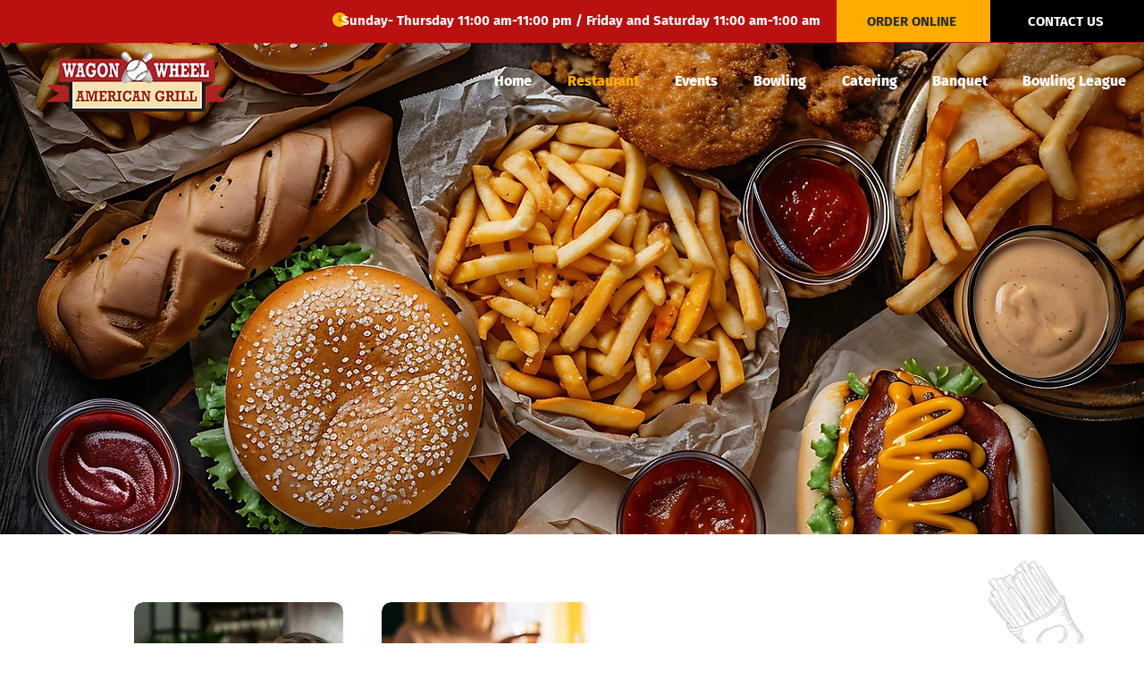

--- FILE ---
content_type: text/html; charset=UTF-8
request_url: https://www.wagonwheelbowl.com/restaurant
body_size: 159059
content:
<!DOCTYPE html>
<html lang="en">
<head>
  
  <meta charset='utf-8'>
  <meta name="viewport" content="width=device-width, initial-scale=1" id="wixDesktopViewport" />
  <meta http-equiv="X-UA-Compatible" content="IE=edge">
  <meta name="generator" content="Wix.com Website Builder"/>

  <link rel="icon" sizes="192x192" href="https://static.wixstatic.com/media/cf714c_ba5bfd6b0345411a85c76a9b4f7404ed%7Emv2.jpg/v1/fill/w_192%2Ch_192%2Clg_1%2Cusm_0.66_1.00_0.01/cf714c_ba5bfd6b0345411a85c76a9b4f7404ed%7Emv2.jpg" type="image/jpeg"/>
  <link rel="shortcut icon" href="https://static.wixstatic.com/media/cf714c_ba5bfd6b0345411a85c76a9b4f7404ed%7Emv2.jpg/v1/fill/w_32%2Ch_32%2Clg_1%2Cusm_0.66_1.00_0.01/cf714c_ba5bfd6b0345411a85c76a9b4f7404ed%7Emv2.jpg" type="image/jpeg"/>
  <link rel="apple-touch-icon" href="https://static.wixstatic.com/media/cf714c_ba5bfd6b0345411a85c76a9b4f7404ed%7Emv2.jpg/v1/fill/w_180%2Ch_180%2Clg_1%2Cusm_0.66_1.00_0.01/cf714c_ba5bfd6b0345411a85c76a9b4f7404ed%7Emv2.jpg" type="image/jpeg"/>

  <!-- Safari Pinned Tab Icon -->
  <!-- <link rel="mask-icon" href="https://static.wixstatic.com/media/cf714c_ba5bfd6b0345411a85c76a9b4f7404ed%7Emv2.jpg/v1/fill/w_32%2Ch_32%2Clg_1%2Cusm_0.66_1.00_0.01/cf714c_ba5bfd6b0345411a85c76a9b4f7404ed%7Emv2.jpg"> -->

  <!-- Original trials -->
  


  <!-- Segmenter Polyfill -->
  <script>
    if (!window.Intl || !window.Intl.Segmenter) {
      (function() {
        var script = document.createElement('script');
        script.src = 'https://static.parastorage.com/unpkg/@formatjs/intl-segmenter@11.7.10/polyfill.iife.js';
        document.head.appendChild(script);
      })();
    }
  </script>

  <!-- Legacy Polyfills -->
  <script nomodule="" src="https://static.parastorage.com/unpkg/core-js-bundle@3.2.1/minified.js"></script>
  <script nomodule="" src="https://static.parastorage.com/unpkg/focus-within-polyfill@5.0.9/dist/focus-within-polyfill.js"></script>

  <!-- Performance API Polyfills -->
  <script>
  (function () {
    var noop = function noop() {};
    if ("performance" in window === false) {
      window.performance = {};
    }
    window.performance.mark = performance.mark || noop;
    window.performance.measure = performance.measure || noop;
    if ("now" in window.performance === false) {
      var nowOffset = Date.now();
      if (performance.timing && performance.timing.navigationStart) {
        nowOffset = performance.timing.navigationStart;
      }
      window.performance.now = function now() {
        return Date.now() - nowOffset;
      };
    }
  })();
  </script>

  <!-- Globals Definitions -->
  <script>
    (function () {
      var now = Date.now()
      window.initialTimestamps = {
        initialTimestamp: now,
        initialRequestTimestamp: Math.round(performance.timeOrigin ? performance.timeOrigin : now - performance.now())
      }

      window.thunderboltTag = "QA_READY"
      window.thunderboltVersion = "1.16780.0"
    })();
  </script>

  <!-- Essential Viewer Model -->
  <script type="application/json" id="wix-essential-viewer-model">{"fleetConfig":{"fleetName":"thunderbolt-isolated-renderer","type":"GA","code":0},"mode":{"qa":false,"enableTestApi":false,"debug":false,"ssrIndicator":false,"ssrOnly":false,"siteAssetsFallback":"enable","versionIndicator":false},"componentsLibrariesTopology":[{"artifactId":"editor-elements","namespace":"wixui","url":"https:\/\/static.parastorage.com\/services\/editor-elements\/1.14848.0"},{"artifactId":"editor-elements","namespace":"dsgnsys","url":"https:\/\/static.parastorage.com\/services\/editor-elements\/1.14848.0"}],"siteFeaturesConfigs":{"sessionManager":{"isRunningInDifferentSiteContext":false}},"language":{"userLanguage":"en"},"siteAssets":{"clientTopology":{"mediaRootUrl":"https:\/\/static.wixstatic.com","staticMediaUrl":"https:\/\/static.wixstatic.com\/media","moduleRepoUrl":"https:\/\/static.parastorage.com\/unpkg","fileRepoUrl":"https:\/\/static.parastorage.com\/services","viewerAppsUrl":"https:\/\/viewer-apps.parastorage.com","viewerAssetsUrl":"https:\/\/viewer-assets.parastorage.com","siteAssetsUrl":"https:\/\/siteassets.parastorage.com","pageJsonServerUrls":["https:\/\/pages.parastorage.com","https:\/\/staticorigin.wixstatic.com","https:\/\/www.wagonwheelbowl.com","https:\/\/fallback.wix.com\/wix-html-editor-pages-webapp\/page"],"pathOfTBModulesInFileRepoForFallback":"wix-thunderbolt\/dist\/"}},"siteFeatures":["accessibility","appMonitoring","assetsLoader","businessLogger","captcha","clickHandlerRegistrar","commonConfig","componentsLoader","componentsRegistry","consentPolicy","contentReflow","cyclicTabbing","domSelectors","domStore","environmentWixCodeSdk","environment","locationWixCodeSdk","mpaNavigation","navigationManager","navigationPhases","ooi","pages","panorama","renderer","reporter","router","scrollRestoration","seoWixCodeSdk","seo","sessionManager","siteMembersWixCodeSdk","siteMembers","siteScrollBlocker","siteWixCodeSdk","speculationRules","ssrCache","stores","structureApi","thunderboltInitializer","tpaCommons","translations","usedPlatformApis","warmupData","windowMessageRegistrar","windowWixCodeSdk","wixCustomElementComponent","wixEmbedsApi","componentsReact","platform"],"site":{"externalBaseUrl":"https:\/\/www.wagonwheelbowl.com","isSEO":false},"media":{"staticMediaUrl":"https:\/\/static.wixstatic.com\/media","mediaRootUrl":"https:\/\/static.wixstatic.com\/","staticVideoUrl":"https:\/\/video.wixstatic.com\/"},"requestUrl":"https:\/\/www.wagonwheelbowl.com\/restaurant","rollout":{"siteAssetsVersionsRollout":false,"isDACRollout":0,"isTBRollout":false},"commonConfig":{"brand":"wix","host":"VIEWER","bsi":"","consentPolicy":{},"consentPolicyHeader":{},"siteRevision":"220","renderingFlow":"NONE","language":"en","locale":"en"},"interactionSampleRatio":0.01,"accessTokensUrl":"https:\/\/www.wagonwheelbowl.com\/_api\/v1\/access-tokens","isExcludedFromSecurityExperiments":false,"experiments":{"specs.thunderbolt.hardenFetchAndXHR":true,"specs.thunderbolt.securityExperiments":true,"specs.thunderbolt.browserCacheReload":true,"specs.thunderbolt.removeDynamicModelTopology":true}}</script>
  <script>window.viewerModel = JSON.parse(document.getElementById('wix-essential-viewer-model').textContent)</script>

  <script>
    window.commonConfig = viewerModel.commonConfig
  </script>

  
  <!-- BEGIN handleAccessTokens bundle -->

  <script data-url="https://static.parastorage.com/services/wix-thunderbolt/dist/handleAccessTokens.inline.4f2f9a53.bundle.min.js">(()=>{"use strict";function e(e){let{context:o,property:r,value:n,enumerable:i=!0}=e,c=e.get,l=e.set;if(!r||void 0===n&&!c&&!l)return new Error("property and value are required");let a=o||globalThis,s=a?.[r],u={};if(void 0!==n)u.value=n;else{if(c){let e=t(c);e&&(u.get=e)}if(l){let e=t(l);e&&(u.set=e)}}let p={...u,enumerable:i||!1,configurable:!1};void 0!==n&&(p.writable=!1);try{Object.defineProperty(a,r,p)}catch(e){return e instanceof TypeError?s:e}return s}function t(e,t){return"function"==typeof e?e:!0===e?.async&&"function"==typeof e.func?t?async function(t){return e.func(t)}:async function(){return e.func()}:"function"==typeof e?.func?e.func:void 0}try{e({property:"strictDefine",value:e})}catch{}try{e({property:"defineStrictObject",value:r})}catch{}try{e({property:"defineStrictMethod",value:n})}catch{}var o=["toString","toLocaleString","valueOf","constructor","prototype"];function r(t){let{context:n,property:c,propertiesToExclude:l=[],skipPrototype:a=!1,hardenPrototypePropertiesToExclude:s=[]}=t;if(!c)return new Error("property is required");let u=(n||globalThis)[c],p={},f=i(n,c);u&&("object"==typeof u||"function"==typeof u)&&Reflect.ownKeys(u).forEach(t=>{if(!l.includes(t)&&!o.includes(t)){let o=i(u,t);if(o&&(o.writable||o.configurable)){let{value:r,get:n,set:i,enumerable:c=!1}=o,l={};void 0!==r?l.value=r:n?l.get=n:i&&(l.set=i);try{let o=e({context:u,property:t,...l,enumerable:c});p[t]=o}catch(e){if(!(e instanceof TypeError))throw e;try{p[t]=o.value||o.get||o.set}catch{}}}}});let d={originalObject:u,originalProperties:p};if(!a&&void 0!==u?.prototype){let e=r({context:u,property:"prototype",propertiesToExclude:s,skipPrototype:!0});e instanceof Error||(d.originalPrototype=e?.originalObject,d.originalPrototypeProperties=e?.originalProperties)}return e({context:n,property:c,value:u,enumerable:f?.enumerable}),d}function n(t,o){let r=(o||globalThis)[t],n=i(o||globalThis,t);return r&&n&&(n.writable||n.configurable)?(Object.freeze(r),e({context:globalThis,property:t,value:r})):r}function i(e,t){if(e&&t)try{return Reflect.getOwnPropertyDescriptor(e,t)}catch{return}}function c(e){if("string"!=typeof e)return e;try{return decodeURIComponent(e).toLowerCase().trim()}catch{return e.toLowerCase().trim()}}function l(e,t){let o="";if("string"==typeof e)o=e.split("=")[0]?.trim()||"";else{if(!e||"string"!=typeof e.name)return!1;o=e.name}return t.has(c(o)||"")}function a(e,t){let o;return o="string"==typeof e?e.split(";").map(e=>e.trim()).filter(e=>e.length>0):e||[],o.filter(e=>!l(e,t))}var s=null;function u(){return null===s&&(s=typeof Document>"u"?void 0:Object.getOwnPropertyDescriptor(Document.prototype,"cookie")),s}function p(t,o){if(!globalThis?.cookieStore)return;let r=globalThis.cookieStore.get.bind(globalThis.cookieStore),n=globalThis.cookieStore.getAll.bind(globalThis.cookieStore),i=globalThis.cookieStore.set.bind(globalThis.cookieStore),c=globalThis.cookieStore.delete.bind(globalThis.cookieStore);return e({context:globalThis.CookieStore.prototype,property:"get",value:async function(e){return l(("string"==typeof e?e:e.name)||"",t)?null:r.call(this,e)},enumerable:!0}),e({context:globalThis.CookieStore.prototype,property:"getAll",value:async function(){return a(await n.apply(this,Array.from(arguments)),t)},enumerable:!0}),e({context:globalThis.CookieStore.prototype,property:"set",value:async function(){let e=Array.from(arguments);if(!l(1===e.length?e[0].name:e[0],t))return i.apply(this,e);o&&console.warn(o)},enumerable:!0}),e({context:globalThis.CookieStore.prototype,property:"delete",value:async function(){let e=Array.from(arguments);if(!l(1===e.length?e[0].name:e[0],t))return c.apply(this,e)},enumerable:!0}),e({context:globalThis.cookieStore,property:"prototype",value:globalThis.CookieStore.prototype,enumerable:!1}),e({context:globalThis,property:"cookieStore",value:globalThis.cookieStore,enumerable:!0}),{get:r,getAll:n,set:i,delete:c}}var f=["TextEncoder","TextDecoder","XMLHttpRequestEventTarget","EventTarget","URL","JSON","Reflect","Object","Array","Map","Set","WeakMap","WeakSet","Promise","Symbol","Error"],d=["addEventListener","removeEventListener","dispatchEvent","encodeURI","encodeURIComponent","decodeURI","decodeURIComponent"];const y=(e,t)=>{try{const o=t?t.get.call(document):document.cookie;return o.split(";").map(e=>e.trim()).filter(t=>t?.startsWith(e))[0]?.split("=")[1]}catch(e){return""}},g=(e="",t="",o="/")=>`${e}=; ${t?`domain=${t};`:""} max-age=0; path=${o}; expires=Thu, 01 Jan 1970 00:00:01 GMT`;function m(){(function(){if("undefined"!=typeof window){const e=performance.getEntriesByType("navigation")[0];return"back_forward"===(e?.type||"")}return!1})()&&function(){const{counter:e}=function(){const e=b("getItem");if(e){const[t,o]=e.split("-"),r=o?parseInt(o,10):0;if(r>=3){const e=t?Number(t):0;if(Date.now()-e>6e4)return{counter:0}}return{counter:r}}return{counter:0}}();e<3?(!function(e=1){b("setItem",`${Date.now()}-${e}`)}(e+1),window.location.reload()):console.error("ATS: Max reload attempts reached")}()}function b(e,t){try{return sessionStorage[e]("reload",t||"")}catch(e){console.error("ATS: Error calling sessionStorage:",e)}}const h="client-session-bind",v="sec-fetch-unsupported",{experiments:w}=window.viewerModel,T=[h,"client-binding",v,"svSession","smSession","server-session-bind","wixSession2","wixSession3"].map(e=>e.toLowerCase()),{cookie:S}=function(t,o){let r=new Set(t);return e({context:document,property:"cookie",set:{func:e=>function(e,t,o,r){let n=u(),i=c(t.split(";")[0]||"")||"";[...o].every(e=>!i.startsWith(e.toLowerCase()))&&n?.set?n.set.call(e,t):r&&console.warn(r)}(document,e,r,o)},get:{func:()=>function(e,t){let o=u();if(!o?.get)throw new Error("Cookie descriptor or getter not available");return a(o.get.call(e),t).join("; ")}(document,r)},enumerable:!0}),{cookieStore:p(r,o),cookie:u()}}(T),k="tbReady",x="security_overrideGlobals",{experiments:E,siteFeaturesConfigs:C,accessTokensUrl:P}=window.viewerModel,R=P,M={},O=(()=>{const e=y(h,S);if(w["specs.thunderbolt.browserCacheReload"]){y(v,S)||e?b("removeItem"):m()}return(()=>{const e=g(h),t=g(h,location.hostname);S.set.call(document,e),S.set.call(document,t)})(),e})();O&&(M["client-binding"]=O);const D=fetch;addEventListener(k,function e(t){const{logger:o}=t.detail;try{window.tb.init({fetch:D,fetchHeaders:M})}catch(e){const t=new Error("TB003");o.meter(`${x}_${t.message}`,{paramsOverrides:{errorType:x,eventString:t.message}}),window?.viewerModel?.mode.debug&&console.error(e)}finally{removeEventListener(k,e)}}),E["specs.thunderbolt.hardenFetchAndXHR"]||(window.fetchDynamicModel=()=>C.sessionManager.isRunningInDifferentSiteContext?Promise.resolve({}):fetch(R,{credentials:"same-origin",headers:M}).then(function(e){if(!e.ok)throw new Error(`[${e.status}]${e.statusText}`);return e.json()}),window.dynamicModelPromise=window.fetchDynamicModel())})();
//# sourceMappingURL=https://static.parastorage.com/services/wix-thunderbolt/dist/handleAccessTokens.inline.4f2f9a53.bundle.min.js.map</script>

<!-- END handleAccessTokens bundle -->

<!-- BEGIN overrideGlobals bundle -->

<script data-url="https://static.parastorage.com/services/wix-thunderbolt/dist/overrideGlobals.inline.ec13bfcf.bundle.min.js">(()=>{"use strict";function e(e){let{context:r,property:o,value:n,enumerable:i=!0}=e,c=e.get,a=e.set;if(!o||void 0===n&&!c&&!a)return new Error("property and value are required");let l=r||globalThis,u=l?.[o],s={};if(void 0!==n)s.value=n;else{if(c){let e=t(c);e&&(s.get=e)}if(a){let e=t(a);e&&(s.set=e)}}let p={...s,enumerable:i||!1,configurable:!1};void 0!==n&&(p.writable=!1);try{Object.defineProperty(l,o,p)}catch(e){return e instanceof TypeError?u:e}return u}function t(e,t){return"function"==typeof e?e:!0===e?.async&&"function"==typeof e.func?t?async function(t){return e.func(t)}:async function(){return e.func()}:"function"==typeof e?.func?e.func:void 0}try{e({property:"strictDefine",value:e})}catch{}try{e({property:"defineStrictObject",value:o})}catch{}try{e({property:"defineStrictMethod",value:n})}catch{}var r=["toString","toLocaleString","valueOf","constructor","prototype"];function o(t){let{context:n,property:c,propertiesToExclude:a=[],skipPrototype:l=!1,hardenPrototypePropertiesToExclude:u=[]}=t;if(!c)return new Error("property is required");let s=(n||globalThis)[c],p={},f=i(n,c);s&&("object"==typeof s||"function"==typeof s)&&Reflect.ownKeys(s).forEach(t=>{if(!a.includes(t)&&!r.includes(t)){let r=i(s,t);if(r&&(r.writable||r.configurable)){let{value:o,get:n,set:i,enumerable:c=!1}=r,a={};void 0!==o?a.value=o:n?a.get=n:i&&(a.set=i);try{let r=e({context:s,property:t,...a,enumerable:c});p[t]=r}catch(e){if(!(e instanceof TypeError))throw e;try{p[t]=r.value||r.get||r.set}catch{}}}}});let d={originalObject:s,originalProperties:p};if(!l&&void 0!==s?.prototype){let e=o({context:s,property:"prototype",propertiesToExclude:u,skipPrototype:!0});e instanceof Error||(d.originalPrototype=e?.originalObject,d.originalPrototypeProperties=e?.originalProperties)}return e({context:n,property:c,value:s,enumerable:f?.enumerable}),d}function n(t,r){let o=(r||globalThis)[t],n=i(r||globalThis,t);return o&&n&&(n.writable||n.configurable)?(Object.freeze(o),e({context:globalThis,property:t,value:o})):o}function i(e,t){if(e&&t)try{return Reflect.getOwnPropertyDescriptor(e,t)}catch{return}}function c(e){if("string"!=typeof e)return e;try{return decodeURIComponent(e).toLowerCase().trim()}catch{return e.toLowerCase().trim()}}function a(e,t){return e instanceof Headers?e.forEach((r,o)=>{l(o,t)||e.delete(o)}):Object.keys(e).forEach(r=>{l(r,t)||delete e[r]}),e}function l(e,t){return!t.has(c(e)||"")}function u(e,t){let r=!0,o=function(e){let t,r;if(globalThis.Request&&e instanceof Request)t=e.url;else{if("function"!=typeof e?.toString)throw new Error("Unsupported type for url");t=e.toString()}try{return new URL(t).pathname}catch{return r=t.replace(/#.+/gi,"").split("?").shift(),r.startsWith("/")?r:`/${r}`}}(e),n=c(o);return n&&t.some(e=>n.includes(e))&&(r=!1),r}function s(t,r,o){let n=fetch,i=XMLHttpRequest,c=new Set(r);function s(){let e=new i,r=e.open,n=e.setRequestHeader;return e.open=function(){let n=Array.from(arguments),i=n[1];if(n.length<2||u(i,t))return r.apply(e,n);throw new Error(o||`Request not allowed for path ${i}`)},e.setRequestHeader=function(t,r){l(decodeURIComponent(t),c)&&n.call(e,t,r)},e}return e({property:"fetch",value:function(){let e=function(e,t){return globalThis.Request&&e[0]instanceof Request&&e[0]?.headers?a(e[0].headers,t):e[1]?.headers&&a(e[1].headers,t),e}(arguments,c);return u(arguments[0],t)?n.apply(globalThis,Array.from(e)):new Promise((e,t)=>{t(new Error(o||`Request not allowed for path ${arguments[0]}`))})},enumerable:!0}),e({property:"XMLHttpRequest",value:s,enumerable:!0}),Object.keys(i).forEach(e=>{s[e]=i[e]}),{fetch:n,XMLHttpRequest:i}}var p=["TextEncoder","TextDecoder","XMLHttpRequestEventTarget","EventTarget","URL","JSON","Reflect","Object","Array","Map","Set","WeakMap","WeakSet","Promise","Symbol","Error"],f=["addEventListener","removeEventListener","dispatchEvent","encodeURI","encodeURIComponent","decodeURI","decodeURIComponent"];const d=function(){let t=globalThis.open,r=document.open;function o(e,r,o){let n="string"!=typeof e,i=t.call(window,e,r,o);return n||e&&function(e){return e.startsWith("//")&&/(?:[a-z0-9](?:[a-z0-9-]{0,61}[a-z0-9])?\.)+[a-z0-9][a-z0-9-]{0,61}[a-z0-9]/g.test(`${location.protocol}:${e}`)&&(e=`${location.protocol}${e}`),!e.startsWith("http")||new URL(e).hostname===location.hostname}(e)?{}:i}return e({property:"open",value:o,context:globalThis,enumerable:!0}),e({property:"open",value:function(e,t,n){return e?o(e,t,n):r.call(document,e||"",t||"",n||"")},context:document,enumerable:!0}),{open:t,documentOpen:r}},y=function(){let t=document.createElement,r=Element.prototype.setAttribute,o=Element.prototype.setAttributeNS;return e({property:"createElement",context:document,value:function(n,i){let a=t.call(document,n,i);if("iframe"===c(n)){e({property:"srcdoc",context:a,get:()=>"",set:()=>{console.warn("`srcdoc` is not allowed in iframe elements.")}});let t=function(e,t){"srcdoc"!==e.toLowerCase()?r.call(a,e,t):console.warn("`srcdoc` attribute is not allowed to be set.")},n=function(e,t,r){"srcdoc"!==t.toLowerCase()?o.call(a,e,t,r):console.warn("`srcdoc` attribute is not allowed to be set.")};a.setAttribute=t,a.setAttributeNS=n}return a},enumerable:!0}),{createElement:t,setAttribute:r,setAttributeNS:o}},m=["client-binding"],b=["/_api/v1/access-tokens","/_api/v2/dynamicmodel","/_api/one-app-session-web/v3/businesses"],h=function(){let t=setTimeout,r=setInterval;return o("setTimeout",0,globalThis),o("setInterval",0,globalThis),{setTimeout:t,setInterval:r};function o(t,r,o){let n=o||globalThis,i=n[t];if(!i||"function"!=typeof i)throw new Error(`Function ${t} not found or is not a function`);e({property:t,value:function(){let e=Array.from(arguments);if("string"!=typeof e[r])return i.apply(n,e);console.warn(`Calling ${t} with a String Argument at index ${r} is not allowed`)},context:o,enumerable:!0})}},v=function(){if(navigator&&"serviceWorker"in navigator){let t=navigator.serviceWorker.register;return e({context:navigator.serviceWorker,property:"register",value:function(){console.log("Service worker registration is not allowed")},enumerable:!0}),{register:t}}return{}};performance.mark("overrideGlobals started");const{isExcludedFromSecurityExperiments:g,experiments:w}=window.viewerModel,E=!g&&w["specs.thunderbolt.securityExperiments"];try{d(),E&&y(),w["specs.thunderbolt.hardenFetchAndXHR"]&&E&&s(b,m),v(),(e=>{let t=[],r=[];r=r.concat(["TextEncoder","TextDecoder"]),e&&(r=r.concat(["XMLHttpRequestEventTarget","EventTarget"])),r=r.concat(["URL","JSON"]),e&&(t=t.concat(["addEventListener","removeEventListener"])),t=t.concat(["encodeURI","encodeURIComponent","decodeURI","decodeURIComponent"]),r=r.concat(["String","Number"]),e&&r.push("Object"),r=r.concat(["Reflect"]),t.forEach(e=>{n(e),["addEventListener","removeEventListener"].includes(e)&&n(e,document)}),r.forEach(e=>{o({property:e})})})(E),E&&h()}catch(e){window?.viewerModel?.mode.debug&&console.error(e);const t=new Error("TB006");window.fedops?.reportError(t,"security_overrideGlobals"),window.Sentry?window.Sentry.captureException(t):globalThis.defineStrictProperty("sentryBuffer",[t],window,!1)}performance.mark("overrideGlobals ended")})();
//# sourceMappingURL=https://static.parastorage.com/services/wix-thunderbolt/dist/overrideGlobals.inline.ec13bfcf.bundle.min.js.map</script>

<!-- END overrideGlobals bundle -->


  
  <script>
    window.commonConfig = viewerModel.commonConfig

	
  </script>

  <!-- Initial CSS -->
  <style data-url="https://static.parastorage.com/services/wix-thunderbolt/dist/main.347af09f.min.css">@keyframes slide-horizontal-new{0%{transform:translateX(100%)}}@keyframes slide-horizontal-old{80%{opacity:1}to{opacity:0;transform:translateX(-100%)}}@keyframes slide-vertical-new{0%{transform:translateY(-100%)}}@keyframes slide-vertical-old{80%{opacity:1}to{opacity:0;transform:translateY(100%)}}@keyframes out-in-new{0%{opacity:0}}@keyframes out-in-old{to{opacity:0}}:root:active-view-transition{view-transition-name:none}::view-transition{pointer-events:none}:root:active-view-transition::view-transition-new(page-group),:root:active-view-transition::view-transition-old(page-group){animation-duration:.6s;cursor:wait;pointer-events:all}:root:active-view-transition-type(SlideHorizontal)::view-transition-old(page-group){animation:slide-horizontal-old .6s cubic-bezier(.83,0,.17,1) forwards;mix-blend-mode:normal}:root:active-view-transition-type(SlideHorizontal)::view-transition-new(page-group){animation:slide-horizontal-new .6s cubic-bezier(.83,0,.17,1) backwards;mix-blend-mode:normal}:root:active-view-transition-type(SlideVertical)::view-transition-old(page-group){animation:slide-vertical-old .6s cubic-bezier(.83,0,.17,1) forwards;mix-blend-mode:normal}:root:active-view-transition-type(SlideVertical)::view-transition-new(page-group){animation:slide-vertical-new .6s cubic-bezier(.83,0,.17,1) backwards;mix-blend-mode:normal}:root:active-view-transition-type(OutIn)::view-transition-old(page-group){animation:out-in-old .35s cubic-bezier(.22,1,.36,1) forwards}:root:active-view-transition-type(OutIn)::view-transition-new(page-group){animation:out-in-new .35s cubic-bezier(.64,0,.78,0) .35s backwards}@media(prefers-reduced-motion:reduce){::view-transition-group(*),::view-transition-new(*),::view-transition-old(*){animation:none!important}}body,html{background:transparent;border:0;margin:0;outline:0;padding:0;vertical-align:baseline}body{--scrollbar-width:0px;font-family:Arial,Helvetica,sans-serif;font-size:10px}body,html{height:100%}body{overflow-x:auto;overflow-y:scroll}body:not(.responsive) #site-root{min-width:var(--site-width);width:100%}body:not([data-js-loaded]) [data-hide-prejs]{visibility:hidden}interact-element{display:contents}#SITE_CONTAINER{position:relative}:root{--one-unit:1vw;--section-max-width:9999px;--spx-stopper-max:9999px;--spx-stopper-min:0px;--browser-zoom:1}@supports(-webkit-appearance:none) and (stroke-color:transparent){:root{--safari-sticky-fix:opacity;--experimental-safari-sticky-fix:translateZ(0)}}@supports(container-type:inline-size){:root{--one-unit:1cqw}}[id^=oldHoverBox-]{mix-blend-mode:plus-lighter;transition:opacity .5s ease,visibility .5s ease}[data-mesh-id$=inlineContent-gridContainer]:has(>[id^=oldHoverBox-]){isolation:isolate}</style>
<style data-url="https://static.parastorage.com/services/wix-thunderbolt/dist/main.renderer.9cb0985f.min.css">a,abbr,acronym,address,applet,b,big,blockquote,button,caption,center,cite,code,dd,del,dfn,div,dl,dt,em,fieldset,font,footer,form,h1,h2,h3,h4,h5,h6,header,i,iframe,img,ins,kbd,label,legend,li,nav,object,ol,p,pre,q,s,samp,section,small,span,strike,strong,sub,sup,table,tbody,td,tfoot,th,thead,title,tr,tt,u,ul,var{background:transparent;border:0;margin:0;outline:0;padding:0;vertical-align:baseline}input,select,textarea{box-sizing:border-box;font-family:Helvetica,Arial,sans-serif}ol,ul{list-style:none}blockquote,q{quotes:none}ins{text-decoration:none}del{text-decoration:line-through}table{border-collapse:collapse;border-spacing:0}a{cursor:pointer;text-decoration:none}.testStyles{overflow-y:hidden}.reset-button{-webkit-appearance:none;background:none;border:0;color:inherit;font:inherit;line-height:normal;outline:0;overflow:visible;padding:0;-webkit-user-select:none;-moz-user-select:none;-ms-user-select:none}:focus{outline:none}body.device-mobile-optimized:not(.disable-site-overflow){overflow-x:hidden;overflow-y:scroll}body.device-mobile-optimized:not(.responsive) #SITE_CONTAINER{margin-left:auto;margin-right:auto;overflow-x:visible;position:relative;width:320px}body.device-mobile-optimized:not(.responsive):not(.blockSiteScrolling) #SITE_CONTAINER{margin-top:0}body.device-mobile-optimized>*{max-width:100%!important}body.device-mobile-optimized #site-root{overflow-x:hidden;overflow-y:hidden}@supports(overflow:clip){body.device-mobile-optimized #site-root{overflow-x:clip;overflow-y:clip}}body.device-mobile-non-optimized #SITE_CONTAINER #site-root{overflow-x:clip;overflow-y:clip}body.device-mobile-non-optimized.fullScreenMode{background-color:#5f6360}body.device-mobile-non-optimized.fullScreenMode #MOBILE_ACTIONS_MENU,body.device-mobile-non-optimized.fullScreenMode #SITE_BACKGROUND,body.device-mobile-non-optimized.fullScreenMode #site-root,body.fullScreenMode #WIX_ADS{visibility:hidden}body.fullScreenMode{overflow-x:hidden!important;overflow-y:hidden!important}body.fullScreenMode.device-mobile-optimized #TINY_MENU{opacity:0;pointer-events:none}body.fullScreenMode-scrollable.device-mobile-optimized{overflow-x:hidden!important;overflow-y:auto!important}body.fullScreenMode-scrollable.device-mobile-optimized #masterPage,body.fullScreenMode-scrollable.device-mobile-optimized #site-root{overflow-x:hidden!important;overflow-y:hidden!important}body.fullScreenMode-scrollable.device-mobile-optimized #SITE_BACKGROUND,body.fullScreenMode-scrollable.device-mobile-optimized #masterPage{height:auto!important}body.fullScreenMode-scrollable.device-mobile-optimized #masterPage.mesh-layout{height:0!important}body.blockSiteScrolling,body.siteScrollingBlocked{position:fixed;width:100%}body.blockSiteScrolling #SITE_CONTAINER{margin-top:calc(var(--blocked-site-scroll-margin-top)*-1)}#site-root{margin:0 auto;min-height:100%;position:relative;top:var(--wix-ads-height)}#site-root img:not([src]){visibility:hidden}#site-root svg img:not([src]){visibility:visible}.auto-generated-link{color:inherit}#SCROLL_TO_BOTTOM,#SCROLL_TO_TOP{height:0}.has-click-trigger{cursor:pointer}.fullScreenOverlay{bottom:0;display:flex;justify-content:center;left:0;overflow-y:hidden;position:fixed;right:0;top:-60px;z-index:1005}.fullScreenOverlay>.fullScreenOverlayContent{bottom:0;left:0;margin:0 auto;overflow:hidden;position:absolute;right:0;top:60px;transform:translateZ(0)}[data-mesh-id$=centeredContent],[data-mesh-id$=form],[data-mesh-id$=inlineContent]{pointer-events:none;position:relative}[data-mesh-id$=-gridWrapper],[data-mesh-id$=-rotated-wrapper]{pointer-events:none}[data-mesh-id$=-gridContainer]>*,[data-mesh-id$=-rotated-wrapper]>*,[data-mesh-id$=inlineContent]>:not([data-mesh-id$=-gridContainer]){pointer-events:auto}.device-mobile-optimized #masterPage.mesh-layout #SOSP_CONTAINER_CUSTOM_ID{grid-area:2/1/3/2;-ms-grid-row:2;position:relative}#masterPage.mesh-layout{-ms-grid-rows:max-content max-content min-content max-content;-ms-grid-columns:100%;align-items:start;display:-ms-grid;display:grid;grid-template-columns:100%;grid-template-rows:max-content max-content min-content max-content;justify-content:stretch}#masterPage.mesh-layout #PAGES_CONTAINER,#masterPage.mesh-layout #SITE_FOOTER-placeholder,#masterPage.mesh-layout #SITE_FOOTER_WRAPPER,#masterPage.mesh-layout #SITE_HEADER-placeholder,#masterPage.mesh-layout #SITE_HEADER_WRAPPER,#masterPage.mesh-layout #SOSP_CONTAINER_CUSTOM_ID[data-state~=mobileView],#masterPage.mesh-layout #soapAfterPagesContainer,#masterPage.mesh-layout #soapBeforePagesContainer{-ms-grid-row-align:start;-ms-grid-column-align:start;-ms-grid-column:1}#masterPage.mesh-layout #SITE_HEADER-placeholder,#masterPage.mesh-layout #SITE_HEADER_WRAPPER{grid-area:1/1/2/2;-ms-grid-row:1}#masterPage.mesh-layout #PAGES_CONTAINER,#masterPage.mesh-layout #soapAfterPagesContainer,#masterPage.mesh-layout #soapBeforePagesContainer{grid-area:3/1/4/2;-ms-grid-row:3}#masterPage.mesh-layout #soapAfterPagesContainer,#masterPage.mesh-layout #soapBeforePagesContainer{width:100%}#masterPage.mesh-layout #PAGES_CONTAINER{align-self:stretch}#masterPage.mesh-layout main#PAGES_CONTAINER{display:block}#masterPage.mesh-layout #SITE_FOOTER-placeholder,#masterPage.mesh-layout #SITE_FOOTER_WRAPPER{grid-area:4/1/5/2;-ms-grid-row:4}#masterPage.mesh-layout #SITE_PAGES,#masterPage.mesh-layout [data-mesh-id=PAGES_CONTAINERcenteredContent],#masterPage.mesh-layout [data-mesh-id=PAGES_CONTAINERinlineContent]{height:100%}#masterPage.mesh-layout.desktop>*{width:100%}#masterPage.mesh-layout #PAGES_CONTAINER,#masterPage.mesh-layout #SITE_FOOTER,#masterPage.mesh-layout #SITE_FOOTER_WRAPPER,#masterPage.mesh-layout #SITE_HEADER,#masterPage.mesh-layout #SITE_HEADER_WRAPPER,#masterPage.mesh-layout #SITE_PAGES,#masterPage.mesh-layout #masterPageinlineContent{position:relative}#masterPage.mesh-layout #SITE_HEADER{grid-area:1/1/2/2}#masterPage.mesh-layout #SITE_FOOTER{grid-area:4/1/5/2}#masterPage.mesh-layout.overflow-x-clip #SITE_FOOTER,#masterPage.mesh-layout.overflow-x-clip #SITE_HEADER{overflow-x:clip}[data-z-counter]{z-index:0}[data-z-counter="0"]{z-index:auto}.wixSiteProperties{-webkit-font-smoothing:antialiased;-moz-osx-font-smoothing:grayscale}:root{--wst-button-color-fill-primary:rgb(var(--color_48));--wst-button-color-border-primary:rgb(var(--color_49));--wst-button-color-text-primary:rgb(var(--color_50));--wst-button-color-fill-primary-hover:rgb(var(--color_51));--wst-button-color-border-primary-hover:rgb(var(--color_52));--wst-button-color-text-primary-hover:rgb(var(--color_53));--wst-button-color-fill-primary-disabled:rgb(var(--color_54));--wst-button-color-border-primary-disabled:rgb(var(--color_55));--wst-button-color-text-primary-disabled:rgb(var(--color_56));--wst-button-color-fill-secondary:rgb(var(--color_57));--wst-button-color-border-secondary:rgb(var(--color_58));--wst-button-color-text-secondary:rgb(var(--color_59));--wst-button-color-fill-secondary-hover:rgb(var(--color_60));--wst-button-color-border-secondary-hover:rgb(var(--color_61));--wst-button-color-text-secondary-hover:rgb(var(--color_62));--wst-button-color-fill-secondary-disabled:rgb(var(--color_63));--wst-button-color-border-secondary-disabled:rgb(var(--color_64));--wst-button-color-text-secondary-disabled:rgb(var(--color_65));--wst-color-fill-base-1:rgb(var(--color_36));--wst-color-fill-base-2:rgb(var(--color_37));--wst-color-fill-base-shade-1:rgb(var(--color_38));--wst-color-fill-base-shade-2:rgb(var(--color_39));--wst-color-fill-base-shade-3:rgb(var(--color_40));--wst-color-fill-accent-1:rgb(var(--color_41));--wst-color-fill-accent-2:rgb(var(--color_42));--wst-color-fill-accent-3:rgb(var(--color_43));--wst-color-fill-accent-4:rgb(var(--color_44));--wst-color-fill-background-primary:rgb(var(--color_11));--wst-color-fill-background-secondary:rgb(var(--color_12));--wst-color-text-primary:rgb(var(--color_15));--wst-color-text-secondary:rgb(var(--color_14));--wst-color-action:rgb(var(--color_18));--wst-color-disabled:rgb(var(--color_39));--wst-color-title:rgb(var(--color_45));--wst-color-subtitle:rgb(var(--color_46));--wst-color-line:rgb(var(--color_47));--wst-font-style-h2:var(--font_2);--wst-font-style-h3:var(--font_3);--wst-font-style-h4:var(--font_4);--wst-font-style-h5:var(--font_5);--wst-font-style-h6:var(--font_6);--wst-font-style-body-large:var(--font_7);--wst-font-style-body-medium:var(--font_8);--wst-font-style-body-small:var(--font_9);--wst-font-style-body-x-small:var(--font_10);--wst-color-custom-1:rgb(var(--color_13));--wst-color-custom-2:rgb(var(--color_16));--wst-color-custom-3:rgb(var(--color_17));--wst-color-custom-4:rgb(var(--color_19));--wst-color-custom-5:rgb(var(--color_20));--wst-color-custom-6:rgb(var(--color_21));--wst-color-custom-7:rgb(var(--color_22));--wst-color-custom-8:rgb(var(--color_23));--wst-color-custom-9:rgb(var(--color_24));--wst-color-custom-10:rgb(var(--color_25));--wst-color-custom-11:rgb(var(--color_26));--wst-color-custom-12:rgb(var(--color_27));--wst-color-custom-13:rgb(var(--color_28));--wst-color-custom-14:rgb(var(--color_29));--wst-color-custom-15:rgb(var(--color_30));--wst-color-custom-16:rgb(var(--color_31));--wst-color-custom-17:rgb(var(--color_32));--wst-color-custom-18:rgb(var(--color_33));--wst-color-custom-19:rgb(var(--color_34));--wst-color-custom-20:rgb(var(--color_35))}.wix-presets-wrapper{display:contents}</style>

  <meta name="format-detection" content="telephone=no">
  <meta name="skype_toolbar" content="skype_toolbar_parser_compatible">
  
  

  

  
      <!--pageHtmlEmbeds.head start-->
      <script type="wix/htmlEmbeds" id="pageHtmlEmbeds.head start"></script>
    
      <script type="wix/htmlEmbeds" id="pageHtmlEmbeds.head end"></script>
      <!--pageHtmlEmbeds.head end-->
  

  <!-- head performance data start -->
  
  <!-- head performance data end -->
  

    


<meta http-equiv="X-Wix-Meta-Site-Id" content="b835415b-6831-4437-8f17-a84e1e184aeb">
<meta http-equiv="X-Wix-Application-Instance-Id" content="59dc91fb-f74d-4982-9674-97ccab251393">

    <meta http-equiv="X-Wix-Published-Version" content="220"/>



    <meta http-equiv="etag" content="bug"/>

<!-- render-head end -->

<style data-href="https://static.parastorage.com/services/editor-elements-library/dist/thunderbolt/rb_wixui.thunderbolt_bootstrap.a1b00b19.min.css">.cwL6XW{cursor:pointer}.sNF2R0{opacity:0}.hLoBV3{transition:opacity var(--transition-duration) cubic-bezier(.37,0,.63,1)}.Rdf41z,.hLoBV3{opacity:1}.ftlZWo{transition:opacity var(--transition-duration) cubic-bezier(.37,0,.63,1)}.ATGlOr,.ftlZWo{opacity:0}.KQSXD0{transition:opacity var(--transition-duration) cubic-bezier(.64,0,.78,0)}.KQSXD0,.pagQKE{opacity:1}._6zG5H{opacity:0;transition:opacity var(--transition-duration) cubic-bezier(.22,1,.36,1)}.BB49uC{transform:translateX(100%)}.j9xE1V{transition:transform var(--transition-duration) cubic-bezier(.87,0,.13,1)}.ICs7Rs,.j9xE1V{transform:translateX(0)}.DxijZJ{transition:transform var(--transition-duration) cubic-bezier(.87,0,.13,1)}.B5kjYq,.DxijZJ{transform:translateX(-100%)}.cJijIV{transition:transform var(--transition-duration) cubic-bezier(.87,0,.13,1)}.cJijIV,.hOxaWM{transform:translateX(0)}.T9p3fN{transform:translateX(100%);transition:transform var(--transition-duration) cubic-bezier(.87,0,.13,1)}.qDxYJm{transform:translateY(100%)}.aA9V0P{transition:transform var(--transition-duration) cubic-bezier(.87,0,.13,1)}.YPXPAS,.aA9V0P{transform:translateY(0)}.Xf2zsA{transition:transform var(--transition-duration) cubic-bezier(.87,0,.13,1)}.Xf2zsA,.y7Kt7s{transform:translateY(-100%)}.EeUgMu{transition:transform var(--transition-duration) cubic-bezier(.87,0,.13,1)}.EeUgMu,.fdHrtm{transform:translateY(0)}.WIFaG4{transform:translateY(100%);transition:transform var(--transition-duration) cubic-bezier(.87,0,.13,1)}body:not(.responsive) .JsJXaX{overflow-x:clip}:root:active-view-transition .JsJXaX{view-transition-name:page-group}.AnQkDU{display:grid;grid-template-columns:1fr;grid-template-rows:1fr;height:100%}.AnQkDU>div{align-self:stretch!important;grid-area:1/1/2/2;justify-self:stretch!important}.StylableButton2545352419__root{-archetype:box;border:none;box-sizing:border-box;cursor:pointer;display:block;height:100%;min-height:10px;min-width:10px;padding:0;touch-action:manipulation;width:100%}.StylableButton2545352419__root[disabled]{pointer-events:none}.StylableButton2545352419__root:not(:hover):not([disabled]).StylableButton2545352419--hasBackgroundColor{background-color:var(--corvid-background-color)!important}.StylableButton2545352419__root:hover:not([disabled]).StylableButton2545352419--hasHoverBackgroundColor{background-color:var(--corvid-hover-background-color)!important}.StylableButton2545352419__root:not(:hover)[disabled].StylableButton2545352419--hasDisabledBackgroundColor{background-color:var(--corvid-disabled-background-color)!important}.StylableButton2545352419__root:not(:hover):not([disabled]).StylableButton2545352419--hasBorderColor{border-color:var(--corvid-border-color)!important}.StylableButton2545352419__root:hover:not([disabled]).StylableButton2545352419--hasHoverBorderColor{border-color:var(--corvid-hover-border-color)!important}.StylableButton2545352419__root:not(:hover)[disabled].StylableButton2545352419--hasDisabledBorderColor{border-color:var(--corvid-disabled-border-color)!important}.StylableButton2545352419__root.StylableButton2545352419--hasBorderRadius{border-radius:var(--corvid-border-radius)!important}.StylableButton2545352419__root.StylableButton2545352419--hasBorderWidth{border-width:var(--corvid-border-width)!important}.StylableButton2545352419__root:not(:hover):not([disabled]).StylableButton2545352419--hasColor,.StylableButton2545352419__root:not(:hover):not([disabled]).StylableButton2545352419--hasColor .StylableButton2545352419__label{color:var(--corvid-color)!important}.StylableButton2545352419__root:hover:not([disabled]).StylableButton2545352419--hasHoverColor,.StylableButton2545352419__root:hover:not([disabled]).StylableButton2545352419--hasHoverColor .StylableButton2545352419__label{color:var(--corvid-hover-color)!important}.StylableButton2545352419__root:not(:hover)[disabled].StylableButton2545352419--hasDisabledColor,.StylableButton2545352419__root:not(:hover)[disabled].StylableButton2545352419--hasDisabledColor .StylableButton2545352419__label{color:var(--corvid-disabled-color)!important}.StylableButton2545352419__link{-archetype:box;box-sizing:border-box;color:#000;text-decoration:none}.StylableButton2545352419__container{align-items:center;display:flex;flex-basis:auto;flex-direction:row;flex-grow:1;height:100%;justify-content:center;overflow:hidden;transition:all .2s ease,visibility 0s;width:100%}.StylableButton2545352419__label{-archetype:text;-controller-part-type:LayoutChildDisplayDropdown,LayoutFlexChildSpacing(first);max-width:100%;min-width:1.8em;overflow:hidden;text-align:center;text-overflow:ellipsis;transition:inherit;white-space:nowrap}.StylableButton2545352419__root.StylableButton2545352419--isMaxContent .StylableButton2545352419__label{text-overflow:unset}.StylableButton2545352419__root.StylableButton2545352419--isWrapText .StylableButton2545352419__label{min-width:10px;overflow-wrap:break-word;white-space:break-spaces;word-break:break-word}.StylableButton2545352419__icon{-archetype:icon;-controller-part-type:LayoutChildDisplayDropdown,LayoutFlexChildSpacing(last);flex-shrink:0;height:50px;min-width:1px;transition:inherit}.StylableButton2545352419__icon.StylableButton2545352419--override{display:block!important}.StylableButton2545352419__icon svg,.StylableButton2545352419__icon>span{display:flex;height:inherit;width:inherit}.StylableButton2545352419__root:not(:hover):not([disalbed]).StylableButton2545352419--hasIconColor .StylableButton2545352419__icon svg{fill:var(--corvid-icon-color)!important;stroke:var(--corvid-icon-color)!important}.StylableButton2545352419__root:hover:not([disabled]).StylableButton2545352419--hasHoverIconColor .StylableButton2545352419__icon svg{fill:var(--corvid-hover-icon-color)!important;stroke:var(--corvid-hover-icon-color)!important}.StylableButton2545352419__root:not(:hover)[disabled].StylableButton2545352419--hasDisabledIconColor .StylableButton2545352419__icon svg{fill:var(--corvid-disabled-icon-color)!important;stroke:var(--corvid-disabled-icon-color)!important}.aeyn4z{bottom:0;left:0;position:absolute;right:0;top:0}.qQrFOK{cursor:pointer}.VDJedC{-webkit-tap-highlight-color:rgba(0,0,0,0);fill:var(--corvid-fill-color,var(--fill));fill-opacity:var(--fill-opacity);stroke:var(--corvid-stroke-color,var(--stroke));stroke-opacity:var(--stroke-opacity);stroke-width:var(--stroke-width);filter:var(--drop-shadow,none);opacity:var(--opacity);transform:var(--flip)}.VDJedC,.VDJedC svg{bottom:0;left:0;position:absolute;right:0;top:0}.VDJedC svg{height:var(--svg-calculated-height,100%);margin:auto;padding:var(--svg-calculated-padding,0);width:var(--svg-calculated-width,100%)}.VDJedC svg:not([data-type=ugc]){overflow:visible}.l4CAhn *{vector-effect:non-scaling-stroke}.Z_l5lU{-webkit-text-size-adjust:100%;-moz-text-size-adjust:100%;text-size-adjust:100%}ol.font_100,ul.font_100{color:#080808;font-family:"Arial, Helvetica, sans-serif",serif;font-size:10px;font-style:normal;font-variant:normal;font-weight:400;letter-spacing:normal;line-height:normal;margin:0;text-decoration:none}ol.font_100 li,ul.font_100 li{margin-bottom:12px}ol.wix-list-text-align,ul.wix-list-text-align{list-style-position:inside}ol.wix-list-text-align h1,ol.wix-list-text-align h2,ol.wix-list-text-align h3,ol.wix-list-text-align h4,ol.wix-list-text-align h5,ol.wix-list-text-align h6,ol.wix-list-text-align p,ul.wix-list-text-align h1,ul.wix-list-text-align h2,ul.wix-list-text-align h3,ul.wix-list-text-align h4,ul.wix-list-text-align h5,ul.wix-list-text-align h6,ul.wix-list-text-align p{display:inline}.HQSswv{cursor:pointer}.yi6otz{clip:rect(0 0 0 0);border:0;height:1px;margin:-1px;overflow:hidden;padding:0;position:absolute;width:1px}.zQ9jDz [data-attr-richtext-marker=true]{display:block}.zQ9jDz [data-attr-richtext-marker=true] table{border-collapse:collapse;margin:15px 0;width:100%}.zQ9jDz [data-attr-richtext-marker=true] table td{padding:12px;position:relative}.zQ9jDz [data-attr-richtext-marker=true] table td:after{border-bottom:1px solid currentColor;border-left:1px solid currentColor;bottom:0;content:"";left:0;opacity:.2;position:absolute;right:0;top:0}.zQ9jDz [data-attr-richtext-marker=true] table tr td:last-child:after{border-right:1px solid currentColor}.zQ9jDz [data-attr-richtext-marker=true] table tr:first-child td:after{border-top:1px solid currentColor}@supports(-webkit-appearance:none) and (stroke-color:transparent){.qvSjx3>*>:first-child{vertical-align:top}}@supports(-webkit-touch-callout:none){.qvSjx3>*>:first-child{vertical-align:top}}.LkZBpT :is(p,h1,h2,h3,h4,h5,h6,ul,ol,span[data-attr-richtext-marker],blockquote,div) [class$=rich-text__text],.LkZBpT :is(p,h1,h2,h3,h4,h5,h6,ul,ol,span[data-attr-richtext-marker],blockquote,div)[class$=rich-text__text]{color:var(--corvid-color,currentColor)}.LkZBpT :is(p,h1,h2,h3,h4,h5,h6,ul,ol,span[data-attr-richtext-marker],blockquote,div) span[style*=color]{color:var(--corvid-color,currentColor)!important}.Kbom4H{direction:var(--text-direction);min-height:var(--min-height);min-width:var(--min-width)}.Kbom4H .upNqi2{word-wrap:break-word;height:100%;overflow-wrap:break-word;position:relative;width:100%}.Kbom4H .upNqi2 ul{list-style:disc inside}.Kbom4H .upNqi2 li{margin-bottom:12px}.MMl86N blockquote,.MMl86N div,.MMl86N h1,.MMl86N h2,.MMl86N h3,.MMl86N h4,.MMl86N h5,.MMl86N h6,.MMl86N p{letter-spacing:normal;line-height:normal}.gYHZuN{min-height:var(--min-height);min-width:var(--min-width)}.gYHZuN .upNqi2{word-wrap:break-word;height:100%;overflow-wrap:break-word;position:relative;width:100%}.gYHZuN .upNqi2 ol,.gYHZuN .upNqi2 ul{letter-spacing:normal;line-height:normal;margin-inline-start:.5em;padding-inline-start:1.3em}.gYHZuN .upNqi2 ul{list-style-type:disc}.gYHZuN .upNqi2 ol{list-style-type:decimal}.gYHZuN .upNqi2 ol ul,.gYHZuN .upNqi2 ul ul{line-height:normal;list-style-type:circle}.gYHZuN .upNqi2 ol ol ul,.gYHZuN .upNqi2 ol ul ul,.gYHZuN .upNqi2 ul ol ul,.gYHZuN .upNqi2 ul ul ul{line-height:normal;list-style-type:square}.gYHZuN .upNqi2 li{font-style:inherit;font-weight:inherit;letter-spacing:normal;line-height:inherit}.gYHZuN .upNqi2 h1,.gYHZuN .upNqi2 h2,.gYHZuN .upNqi2 h3,.gYHZuN .upNqi2 h4,.gYHZuN .upNqi2 h5,.gYHZuN .upNqi2 h6,.gYHZuN .upNqi2 p{letter-spacing:normal;line-height:normal;margin-block:0;margin:0}.gYHZuN .upNqi2 a{color:inherit}.MMl86N,.ku3DBC{word-wrap:break-word;direction:var(--text-direction);min-height:var(--min-height);min-width:var(--min-width);mix-blend-mode:var(--blendMode,normal);overflow-wrap:break-word;pointer-events:none;text-align:start;text-shadow:var(--textOutline,0 0 transparent),var(--textShadow,0 0 transparent);text-transform:var(--textTransform,"none")}.MMl86N>*,.ku3DBC>*{pointer-events:auto}.MMl86N li,.ku3DBC li{font-style:inherit;font-weight:inherit;letter-spacing:normal;line-height:inherit}.MMl86N ol,.MMl86N ul,.ku3DBC ol,.ku3DBC ul{letter-spacing:normal;line-height:normal;margin-inline-end:0;margin-inline-start:.5em}.MMl86N:not(.Vq6kJx) ol,.MMl86N:not(.Vq6kJx) ul,.ku3DBC:not(.Vq6kJx) ol,.ku3DBC:not(.Vq6kJx) ul{padding-inline-end:0;padding-inline-start:1.3em}.MMl86N ul,.ku3DBC ul{list-style-type:disc}.MMl86N ol,.ku3DBC ol{list-style-type:decimal}.MMl86N ol ul,.MMl86N ul ul,.ku3DBC ol ul,.ku3DBC ul ul{list-style-type:circle}.MMl86N ol ol ul,.MMl86N ol ul ul,.MMl86N ul ol ul,.MMl86N ul ul ul,.ku3DBC ol ol ul,.ku3DBC ol ul ul,.ku3DBC ul ol ul,.ku3DBC ul ul ul{list-style-type:square}.MMl86N blockquote,.MMl86N div,.MMl86N h1,.MMl86N h2,.MMl86N h3,.MMl86N h4,.MMl86N h5,.MMl86N h6,.MMl86N p,.ku3DBC blockquote,.ku3DBC div,.ku3DBC h1,.ku3DBC h2,.ku3DBC h3,.ku3DBC h4,.ku3DBC h5,.ku3DBC h6,.ku3DBC p{margin-block:0;margin:0}.MMl86N a,.ku3DBC a{color:inherit}.Vq6kJx li{margin-inline-end:0;margin-inline-start:1.3em}.Vd6aQZ{overflow:hidden;padding:0;pointer-events:none;white-space:nowrap}.mHZSwn{display:none}.lvxhkV{bottom:0;left:0;position:absolute;right:0;top:0;width:100%}.QJjwEo{transform:translateY(-100%);transition:.2s ease-in}.kdBXfh{transition:.2s}.MP52zt{opacity:0;transition:.2s ease-in}.MP52zt.Bhu9m5{z-index:-1!important}.LVP8Wf{opacity:1;transition:.2s}.VrZrC0{height:auto}.VrZrC0,.cKxVkc{position:relative;width:100%}:host(:not(.device-mobile-optimized)) .vlM3HR,body:not(.device-mobile-optimized) .vlM3HR{margin-left:calc((100% - var(--site-width))/2);width:var(--site-width)}.AT7o0U[data-focuscycled=active]{outline:1px solid transparent}.AT7o0U[data-focuscycled=active]:not(:focus-within){outline:2px solid transparent;transition:outline .01s ease}.AT7o0U .vlM3HR{bottom:0;left:0;position:absolute;right:0;top:0}.Tj01hh,.jhxvbR{display:block;height:100%;width:100%}.jhxvbR img{max-width:var(--wix-img-max-width,100%)}.jhxvbR[data-animate-blur] img{filter:blur(9px);transition:filter .8s ease-in}.jhxvbR[data-animate-blur] img[data-load-done]{filter:none}.WzbAF8{direction:var(--direction)}.WzbAF8 .mpGTIt .O6KwRn{display:var(--item-display);height:var(--item-size);margin-block:var(--item-margin-block);margin-inline:var(--item-margin-inline);width:var(--item-size)}.WzbAF8 .mpGTIt .O6KwRn:last-child{margin-block:0;margin-inline:0}.WzbAF8 .mpGTIt .O6KwRn .oRtuWN{display:block}.WzbAF8 .mpGTIt .O6KwRn .oRtuWN .YaS0jR{height:var(--item-size);width:var(--item-size)}.WzbAF8 .mpGTIt{height:100%;position:absolute;white-space:nowrap;width:100%}:host(.device-mobile-optimized) .WzbAF8 .mpGTIt,body.device-mobile-optimized .WzbAF8 .mpGTIt{white-space:normal}.big2ZD{display:grid;grid-template-columns:1fr;grid-template-rows:1fr;height:calc(100% - var(--wix-ads-height));left:0;margin-top:var(--wix-ads-height);position:fixed;top:0;width:100%}.SHHiV9,.big2ZD{pointer-events:none;z-index:var(--pinned-layer-in-container,var(--above-all-in-container))}</style>
<style data-href="https://static.parastorage.com/services/editor-elements-library/dist/thunderbolt/rb_wixui.thunderbolt[StylableButton_Default].e469137d.min.css">.StylableButton2545352419__root{-archetype:box;border:none;box-sizing:border-box;cursor:pointer;display:block;height:100%;min-height:10px;min-width:10px;padding:0;touch-action:manipulation;width:100%}.StylableButton2545352419__root[disabled]{pointer-events:none}.StylableButton2545352419__root:not(:hover):not([disabled]).StylableButton2545352419--hasBackgroundColor{background-color:var(--corvid-background-color)!important}.StylableButton2545352419__root:hover:not([disabled]).StylableButton2545352419--hasHoverBackgroundColor{background-color:var(--corvid-hover-background-color)!important}.StylableButton2545352419__root:not(:hover)[disabled].StylableButton2545352419--hasDisabledBackgroundColor{background-color:var(--corvid-disabled-background-color)!important}.StylableButton2545352419__root:not(:hover):not([disabled]).StylableButton2545352419--hasBorderColor{border-color:var(--corvid-border-color)!important}.StylableButton2545352419__root:hover:not([disabled]).StylableButton2545352419--hasHoverBorderColor{border-color:var(--corvid-hover-border-color)!important}.StylableButton2545352419__root:not(:hover)[disabled].StylableButton2545352419--hasDisabledBorderColor{border-color:var(--corvid-disabled-border-color)!important}.StylableButton2545352419__root.StylableButton2545352419--hasBorderRadius{border-radius:var(--corvid-border-radius)!important}.StylableButton2545352419__root.StylableButton2545352419--hasBorderWidth{border-width:var(--corvid-border-width)!important}.StylableButton2545352419__root:not(:hover):not([disabled]).StylableButton2545352419--hasColor,.StylableButton2545352419__root:not(:hover):not([disabled]).StylableButton2545352419--hasColor .StylableButton2545352419__label{color:var(--corvid-color)!important}.StylableButton2545352419__root:hover:not([disabled]).StylableButton2545352419--hasHoverColor,.StylableButton2545352419__root:hover:not([disabled]).StylableButton2545352419--hasHoverColor .StylableButton2545352419__label{color:var(--corvid-hover-color)!important}.StylableButton2545352419__root:not(:hover)[disabled].StylableButton2545352419--hasDisabledColor,.StylableButton2545352419__root:not(:hover)[disabled].StylableButton2545352419--hasDisabledColor .StylableButton2545352419__label{color:var(--corvid-disabled-color)!important}.StylableButton2545352419__link{-archetype:box;box-sizing:border-box;color:#000;text-decoration:none}.StylableButton2545352419__container{align-items:center;display:flex;flex-basis:auto;flex-direction:row;flex-grow:1;height:100%;justify-content:center;overflow:hidden;transition:all .2s ease,visibility 0s;width:100%}.StylableButton2545352419__label{-archetype:text;-controller-part-type:LayoutChildDisplayDropdown,LayoutFlexChildSpacing(first);max-width:100%;min-width:1.8em;overflow:hidden;text-align:center;text-overflow:ellipsis;transition:inherit;white-space:nowrap}.StylableButton2545352419__root.StylableButton2545352419--isMaxContent .StylableButton2545352419__label{text-overflow:unset}.StylableButton2545352419__root.StylableButton2545352419--isWrapText .StylableButton2545352419__label{min-width:10px;overflow-wrap:break-word;white-space:break-spaces;word-break:break-word}.StylableButton2545352419__icon{-archetype:icon;-controller-part-type:LayoutChildDisplayDropdown,LayoutFlexChildSpacing(last);flex-shrink:0;height:50px;min-width:1px;transition:inherit}.StylableButton2545352419__icon.StylableButton2545352419--override{display:block!important}.StylableButton2545352419__icon svg,.StylableButton2545352419__icon>span{display:flex;height:inherit;width:inherit}.StylableButton2545352419__root:not(:hover):not([disalbed]).StylableButton2545352419--hasIconColor .StylableButton2545352419__icon svg{fill:var(--corvid-icon-color)!important;stroke:var(--corvid-icon-color)!important}.StylableButton2545352419__root:hover:not([disabled]).StylableButton2545352419--hasHoverIconColor .StylableButton2545352419__icon svg{fill:var(--corvid-hover-icon-color)!important;stroke:var(--corvid-hover-icon-color)!important}.StylableButton2545352419__root:not(:hover)[disabled].StylableButton2545352419--hasDisabledIconColor .StylableButton2545352419__icon svg{fill:var(--corvid-disabled-icon-color)!important;stroke:var(--corvid-disabled-icon-color)!important}</style>
<style data-href="https://static.parastorage.com/services/editor-elements-library/dist/thunderbolt/rb_wixui.thunderbolt_bootstrap-classic.72e6a2a3.min.css">.PlZyDq{touch-action:manipulation}.uDW_Qe{align-items:center;box-sizing:border-box;display:flex;justify-content:var(--label-align);min-width:100%;text-align:initial;width:-moz-max-content;width:max-content}.uDW_Qe:before{max-width:var(--margin-start,0)}.uDW_Qe:after,.uDW_Qe:before{align-self:stretch;content:"";flex-grow:1}.uDW_Qe:after{max-width:var(--margin-end,0)}.FubTgk{height:100%}.FubTgk .uDW_Qe{border-radius:var(--corvid-border-radius,var(--rd,0));bottom:0;box-shadow:var(--shd,0 1px 4px rgba(0,0,0,.6));left:0;position:absolute;right:0;top:0;transition:var(--trans1,border-color .4s ease 0s,background-color .4s ease 0s)}.FubTgk .uDW_Qe:link,.FubTgk .uDW_Qe:visited{border-color:transparent}.FubTgk .l7_2fn{color:var(--corvid-color,rgb(var(--txt,var(--color_15,color_15))));font:var(--fnt,var(--font_5));margin:0;position:relative;transition:var(--trans2,color .4s ease 0s);white-space:nowrap}.FubTgk[aria-disabled=false] .uDW_Qe{background-color:var(--corvid-background-color,rgba(var(--bg,var(--color_17,color_17)),var(--alpha-bg,1)));border:solid var(--corvid-border-color,rgba(var(--brd,var(--color_15,color_15)),var(--alpha-brd,1))) var(--corvid-border-width,var(--brw,0));cursor:pointer!important}:host(.device-mobile-optimized) .FubTgk[aria-disabled=false]:active .uDW_Qe,body.device-mobile-optimized .FubTgk[aria-disabled=false]:active .uDW_Qe{background-color:var(--corvid-hover-background-color,rgba(var(--bgh,var(--color_18,color_18)),var(--alpha-bgh,1)));border-color:var(--corvid-hover-border-color,rgba(var(--brdh,var(--color_15,color_15)),var(--alpha-brdh,1)))}:host(.device-mobile-optimized) .FubTgk[aria-disabled=false]:active .l7_2fn,body.device-mobile-optimized .FubTgk[aria-disabled=false]:active .l7_2fn{color:var(--corvid-hover-color,rgb(var(--txth,var(--color_15,color_15))))}:host(:not(.device-mobile-optimized)) .FubTgk[aria-disabled=false]:hover .uDW_Qe,body:not(.device-mobile-optimized) .FubTgk[aria-disabled=false]:hover .uDW_Qe{background-color:var(--corvid-hover-background-color,rgba(var(--bgh,var(--color_18,color_18)),var(--alpha-bgh,1)));border-color:var(--corvid-hover-border-color,rgba(var(--brdh,var(--color_15,color_15)),var(--alpha-brdh,1)))}:host(:not(.device-mobile-optimized)) .FubTgk[aria-disabled=false]:hover .l7_2fn,body:not(.device-mobile-optimized) .FubTgk[aria-disabled=false]:hover .l7_2fn{color:var(--corvid-hover-color,rgb(var(--txth,var(--color_15,color_15))))}.FubTgk[aria-disabled=true] .uDW_Qe{background-color:var(--corvid-disabled-background-color,rgba(var(--bgd,204,204,204),var(--alpha-bgd,1)));border-color:var(--corvid-disabled-border-color,rgba(var(--brdd,204,204,204),var(--alpha-brdd,1)));border-style:solid;border-width:var(--corvid-border-width,var(--brw,0))}.FubTgk[aria-disabled=true] .l7_2fn{color:var(--corvid-disabled-color,rgb(var(--txtd,255,255,255)))}.uUxqWY{align-items:center;box-sizing:border-box;display:flex;justify-content:var(--label-align);min-width:100%;text-align:initial;width:-moz-max-content;width:max-content}.uUxqWY:before{max-width:var(--margin-start,0)}.uUxqWY:after,.uUxqWY:before{align-self:stretch;content:"";flex-grow:1}.uUxqWY:after{max-width:var(--margin-end,0)}.Vq4wYb[aria-disabled=false] .uUxqWY{cursor:pointer}:host(.device-mobile-optimized) .Vq4wYb[aria-disabled=false]:active .wJVzSK,body.device-mobile-optimized .Vq4wYb[aria-disabled=false]:active .wJVzSK{color:var(--corvid-hover-color,rgb(var(--txth,var(--color_15,color_15))));transition:var(--trans,color .4s ease 0s)}:host(:not(.device-mobile-optimized)) .Vq4wYb[aria-disabled=false]:hover .wJVzSK,body:not(.device-mobile-optimized) .Vq4wYb[aria-disabled=false]:hover .wJVzSK{color:var(--corvid-hover-color,rgb(var(--txth,var(--color_15,color_15))));transition:var(--trans,color .4s ease 0s)}.Vq4wYb .uUxqWY{bottom:0;left:0;position:absolute;right:0;top:0}.Vq4wYb .wJVzSK{color:var(--corvid-color,rgb(var(--txt,var(--color_15,color_15))));font:var(--fnt,var(--font_5));transition:var(--trans,color .4s ease 0s);white-space:nowrap}.Vq4wYb[aria-disabled=true] .wJVzSK{color:var(--corvid-disabled-color,rgb(var(--txtd,255,255,255)))}:host(:not(.device-mobile-optimized)) .CohWsy,body:not(.device-mobile-optimized) .CohWsy{display:flex}:host(:not(.device-mobile-optimized)) .V5AUxf,body:not(.device-mobile-optimized) .V5AUxf{-moz-column-gap:var(--margin);column-gap:var(--margin);direction:var(--direction);display:flex;margin:0 auto;position:relative;width:calc(100% - var(--padding)*2)}:host(:not(.device-mobile-optimized)) .V5AUxf>*,body:not(.device-mobile-optimized) .V5AUxf>*{direction:ltr;flex:var(--column-flex) 1 0%;left:0;margin-bottom:var(--padding);margin-top:var(--padding);min-width:0;position:relative;top:0}:host(.device-mobile-optimized) .V5AUxf,body.device-mobile-optimized .V5AUxf{display:block;padding-bottom:var(--padding-y);padding-left:var(--padding-x,0);padding-right:var(--padding-x,0);padding-top:var(--padding-y);position:relative}:host(.device-mobile-optimized) .V5AUxf>*,body.device-mobile-optimized .V5AUxf>*{margin-bottom:var(--margin);position:relative}:host(.device-mobile-optimized) .V5AUxf>:first-child,body.device-mobile-optimized .V5AUxf>:first-child{margin-top:var(--firstChildMarginTop,0)}:host(.device-mobile-optimized) .V5AUxf>:last-child,body.device-mobile-optimized .V5AUxf>:last-child{margin-bottom:var(--lastChildMarginBottom)}.LIhNy3{backface-visibility:hidden}.jhxvbR,.mtrorN{display:block;height:100%;width:100%}.jhxvbR img{max-width:var(--wix-img-max-width,100%)}.jhxvbR[data-animate-blur] img{filter:blur(9px);transition:filter .8s ease-in}.jhxvbR[data-animate-blur] img[data-load-done]{filter:none}.if7Vw2{height:100%;left:0;-webkit-mask-image:var(--mask-image,none);mask-image:var(--mask-image,none);-webkit-mask-position:var(--mask-position,0);mask-position:var(--mask-position,0);-webkit-mask-repeat:var(--mask-repeat,no-repeat);mask-repeat:var(--mask-repeat,no-repeat);-webkit-mask-size:var(--mask-size,100%);mask-size:var(--mask-size,100%);overflow:hidden;pointer-events:var(--fill-layer-background-media-pointer-events);position:absolute;top:0;width:100%}.if7Vw2.f0uTJH{clip:rect(0,auto,auto,0)}.if7Vw2 .i1tH8h{height:100%;position:absolute;top:0;width:100%}.if7Vw2 .DXi4PB{height:var(--fill-layer-image-height,100%);opacity:var(--fill-layer-image-opacity)}.if7Vw2 .DXi4PB img{height:100%;width:100%}@supports(-webkit-hyphens:none){.if7Vw2.f0uTJH{clip:auto;-webkit-clip-path:inset(0)}}.wG8dni{height:100%}.tcElKx{background-color:var(--bg-overlay-color);background-image:var(--bg-gradient);transition:var(--inherit-transition)}.ImALHf,.Ybjs9b{opacity:var(--fill-layer-video-opacity)}.UWmm3w{bottom:var(--media-padding-bottom);height:var(--media-padding-height);position:absolute;top:var(--media-padding-top);width:100%}.Yjj1af{transform:scale(var(--scale,1));transition:var(--transform-duration,transform 0s)}.ImALHf{height:100%;position:relative;width:100%}.KCM6zk{opacity:var(--fill-layer-video-opacity,var(--fill-layer-image-opacity,1))}.KCM6zk .DXi4PB,.KCM6zk .ImALHf,.KCM6zk .Ybjs9b{opacity:1}._uqPqy{clip-path:var(--fill-layer-clip)}._uqPqy,.eKyYhK{position:absolute;top:0}._uqPqy,.eKyYhK,.x0mqQS img{height:100%;width:100%}.pnCr6P{opacity:0}.blf7sp,.pnCr6P{position:absolute;top:0}.blf7sp{height:0;left:0;overflow:hidden;width:0}.rWP3Gv{left:0;pointer-events:var(--fill-layer-background-media-pointer-events);position:var(--fill-layer-background-media-position)}.Tr4n3d,.rWP3Gv,.wRqk6s{height:100%;top:0;width:100%}.wRqk6s{position:absolute}.Tr4n3d{background-color:var(--fill-layer-background-overlay-color);opacity:var(--fill-layer-background-overlay-blend-opacity-fallback,1);position:var(--fill-layer-background-overlay-position);transform:var(--fill-layer-background-overlay-transform)}@supports(mix-blend-mode:overlay){.Tr4n3d{mix-blend-mode:var(--fill-layer-background-overlay-blend-mode);opacity:var(--fill-layer-background-overlay-blend-opacity,1)}}.VXAmO2{--divider-pin-height__:min(1,calc(var(--divider-layers-pin-factor__) + 1));--divider-pin-layer-height__:var( --divider-layers-pin-factor__ );--divider-pin-border__:min(1,calc(var(--divider-layers-pin-factor__) / -1 + 1));height:calc(var(--divider-height__) + var(--divider-pin-height__)*var(--divider-layers-size__)*var(--divider-layers-y__))}.VXAmO2,.VXAmO2 .dy3w_9{left:0;position:absolute;width:100%}.VXAmO2 .dy3w_9{--divider-layer-i__:var(--divider-layer-i,0);background-position:left calc(50% + var(--divider-offset-x__) + var(--divider-layers-x__)*var(--divider-layer-i__)) bottom;background-repeat:repeat-x;border-bottom-style:solid;border-bottom-width:calc(var(--divider-pin-border__)*var(--divider-layer-i__)*var(--divider-layers-y__));height:calc(var(--divider-height__) + var(--divider-pin-layer-height__)*var(--divider-layer-i__)*var(--divider-layers-y__));opacity:calc(1 - var(--divider-layer-i__)/(var(--divider-layer-i__) + 1))}.UORcXs{--divider-height__:var(--divider-top-height,auto);--divider-offset-x__:var(--divider-top-offset-x,0px);--divider-layers-size__:var(--divider-top-layers-size,0);--divider-layers-y__:var(--divider-top-layers-y,0px);--divider-layers-x__:var(--divider-top-layers-x,0px);--divider-layers-pin-factor__:var(--divider-top-layers-pin-factor,0);border-top:var(--divider-top-padding,0) solid var(--divider-top-color,currentColor);opacity:var(--divider-top-opacity,1);top:0;transform:var(--divider-top-flip,scaleY(-1))}.UORcXs .dy3w_9{background-image:var(--divider-top-image,none);background-size:var(--divider-top-size,contain);border-color:var(--divider-top-color,currentColor);bottom:0;filter:var(--divider-top-filter,none)}.UORcXs .dy3w_9[data-divider-layer="1"]{display:var(--divider-top-layer-1-display,block)}.UORcXs .dy3w_9[data-divider-layer="2"]{display:var(--divider-top-layer-2-display,block)}.UORcXs .dy3w_9[data-divider-layer="3"]{display:var(--divider-top-layer-3-display,block)}.Io4VUz{--divider-height__:var(--divider-bottom-height,auto);--divider-offset-x__:var(--divider-bottom-offset-x,0px);--divider-layers-size__:var(--divider-bottom-layers-size,0);--divider-layers-y__:var(--divider-bottom-layers-y,0px);--divider-layers-x__:var(--divider-bottom-layers-x,0px);--divider-layers-pin-factor__:var(--divider-bottom-layers-pin-factor,0);border-bottom:var(--divider-bottom-padding,0) solid var(--divider-bottom-color,currentColor);bottom:0;opacity:var(--divider-bottom-opacity,1);transform:var(--divider-bottom-flip,none)}.Io4VUz .dy3w_9{background-image:var(--divider-bottom-image,none);background-size:var(--divider-bottom-size,contain);border-color:var(--divider-bottom-color,currentColor);bottom:0;filter:var(--divider-bottom-filter,none)}.Io4VUz .dy3w_9[data-divider-layer="1"]{display:var(--divider-bottom-layer-1-display,block)}.Io4VUz .dy3w_9[data-divider-layer="2"]{display:var(--divider-bottom-layer-2-display,block)}.Io4VUz .dy3w_9[data-divider-layer="3"]{display:var(--divider-bottom-layer-3-display,block)}.YzqVVZ{overflow:visible;position:relative}.mwF7X1{backface-visibility:hidden}.YGilLk{cursor:pointer}.Tj01hh{display:block}.MW5IWV,.Tj01hh{height:100%;width:100%}.MW5IWV{left:0;-webkit-mask-image:var(--mask-image,none);mask-image:var(--mask-image,none);-webkit-mask-position:var(--mask-position,0);mask-position:var(--mask-position,0);-webkit-mask-repeat:var(--mask-repeat,no-repeat);mask-repeat:var(--mask-repeat,no-repeat);-webkit-mask-size:var(--mask-size,100%);mask-size:var(--mask-size,100%);overflow:hidden;pointer-events:var(--fill-layer-background-media-pointer-events);position:absolute;top:0}.MW5IWV.N3eg0s{clip:rect(0,auto,auto,0)}.MW5IWV .Kv1aVt{height:100%;position:absolute;top:0;width:100%}.MW5IWV .dLPlxY{height:var(--fill-layer-image-height,100%);opacity:var(--fill-layer-image-opacity)}.MW5IWV .dLPlxY img{height:100%;width:100%}@supports(-webkit-hyphens:none){.MW5IWV.N3eg0s{clip:auto;-webkit-clip-path:inset(0)}}.VgO9Yg{height:100%}.LWbAav{background-color:var(--bg-overlay-color);background-image:var(--bg-gradient);transition:var(--inherit-transition)}.K_YxMd,.yK6aSC{opacity:var(--fill-layer-video-opacity)}.NGjcJN{bottom:var(--media-padding-bottom);height:var(--media-padding-height);position:absolute;top:var(--media-padding-top);width:100%}.mNGsUM{transform:scale(var(--scale,1));transition:var(--transform-duration,transform 0s)}.K_YxMd{height:100%;position:relative;width:100%}wix-media-canvas{display:block;height:100%}.I8xA4L{opacity:var(--fill-layer-video-opacity,var(--fill-layer-image-opacity,1))}.I8xA4L .K_YxMd,.I8xA4L .dLPlxY,.I8xA4L .yK6aSC{opacity:1}.bX9O_S{clip-path:var(--fill-layer-clip)}.Z_wCwr,.bX9O_S{position:absolute;top:0}.Jxk_UL img,.Z_wCwr,.bX9O_S{height:100%;width:100%}.K8MSra{opacity:0}.K8MSra,.YTb3b4{position:absolute;top:0}.YTb3b4{height:0;left:0;overflow:hidden;width:0}.SUz0WK{left:0;pointer-events:var(--fill-layer-background-media-pointer-events);position:var(--fill-layer-background-media-position)}.FNxOn5,.SUz0WK,.m4khSP{height:100%;top:0;width:100%}.FNxOn5{position:absolute}.m4khSP{background-color:var(--fill-layer-background-overlay-color);opacity:var(--fill-layer-background-overlay-blend-opacity-fallback,1);position:var(--fill-layer-background-overlay-position);transform:var(--fill-layer-background-overlay-transform)}@supports(mix-blend-mode:overlay){.m4khSP{mix-blend-mode:var(--fill-layer-background-overlay-blend-mode);opacity:var(--fill-layer-background-overlay-blend-opacity,1)}}._C0cVf{bottom:0;left:0;position:absolute;right:0;top:0;width:100%}.hFwGTD{transform:translateY(-100%);transition:.2s ease-in}.IQgXoP{transition:.2s}.Nr3Nid{opacity:0;transition:.2s ease-in}.Nr3Nid.l4oO6c{z-index:-1!important}.iQuoC4{opacity:1;transition:.2s}.CJF7A2{height:auto}.CJF7A2,.U4Bvut{position:relative;width:100%}:host(:not(.device-mobile-optimized)) .G5K6X8,body:not(.device-mobile-optimized) .G5K6X8{margin-left:calc((100% - var(--site-width))/2);width:var(--site-width)}.xU8fqS[data-focuscycled=active]{outline:1px solid transparent}.xU8fqS[data-focuscycled=active]:not(:focus-within){outline:2px solid transparent;transition:outline .01s ease}.xU8fqS ._4XcTfy{background-color:var(--screenwidth-corvid-background-color,rgba(var(--bg,var(--color_11,color_11)),var(--alpha-bg,1)));border-bottom:var(--brwb,0) solid var(--screenwidth-corvid-border-color,rgba(var(--brd,var(--color_15,color_15)),var(--alpha-brd,1)));border-top:var(--brwt,0) solid var(--screenwidth-corvid-border-color,rgba(var(--brd,var(--color_15,color_15)),var(--alpha-brd,1)));bottom:0;box-shadow:var(--shd,0 0 5px rgba(0,0,0,.7));left:0;position:absolute;right:0;top:0}.xU8fqS .gUbusX{background-color:rgba(var(--bgctr,var(--color_11,color_11)),var(--alpha-bgctr,1));border-radius:var(--rd,0);bottom:var(--brwb,0);top:var(--brwt,0)}.xU8fqS .G5K6X8,.xU8fqS .gUbusX{left:0;position:absolute;right:0}.xU8fqS .G5K6X8{bottom:0;top:0}:host(.device-mobile-optimized) .xU8fqS .G5K6X8,body.device-mobile-optimized .xU8fqS .G5K6X8{left:10px;right:10px}.SPY_vo{pointer-events:none}.BmZ5pC{min-height:calc(100vh - var(--wix-ads-height));min-width:var(--site-width);position:var(--bg-position);top:var(--wix-ads-height)}.BmZ5pC,.nTOEE9{height:100%;width:100%}.nTOEE9{overflow:hidden;position:relative}.nTOEE9.sqUyGm:hover{cursor:url([data-uri]),auto}.nTOEE9.C_JY0G:hover{cursor:url([data-uri]),auto}.RZQnmg{background-color:rgb(var(--color_11));border-radius:50%;bottom:12px;height:40px;opacity:0;pointer-events:none;position:absolute;right:12px;width:40px}.RZQnmg path{fill:rgb(var(--color_15))}.RZQnmg:focus{cursor:auto;opacity:1;pointer-events:auto}.rYiAuL{cursor:pointer}.gSXewE{height:0;left:0;overflow:hidden;top:0;width:0}.OJQ_3L,.gSXewE{position:absolute}.OJQ_3L{background-color:rgb(var(--color_11));border-radius:300px;bottom:0;cursor:pointer;height:40px;margin:16px 16px;opacity:0;pointer-events:none;right:0;width:40px}.OJQ_3L path{fill:rgb(var(--color_12))}.OJQ_3L:focus{cursor:auto;opacity:1;pointer-events:auto}.j7pOnl{box-sizing:border-box;height:100%;width:100%}.BI8PVQ{min-height:var(--image-min-height);min-width:var(--image-min-width)}.BI8PVQ img,img.BI8PVQ{filter:var(--filter-effect-svg-url);-webkit-mask-image:var(--mask-image,none);mask-image:var(--mask-image,none);-webkit-mask-position:var(--mask-position,0);mask-position:var(--mask-position,0);-webkit-mask-repeat:var(--mask-repeat,no-repeat);mask-repeat:var(--mask-repeat,no-repeat);-webkit-mask-size:var(--mask-size,100% 100%);mask-size:var(--mask-size,100% 100%);-o-object-position:var(--object-position);object-position:var(--object-position)}.MazNVa{left:var(--left,auto);position:var(--position-fixed,static);top:var(--top,auto);z-index:var(--z-index,auto)}.MazNVa .BI8PVQ img{box-shadow:0 0 0 #000;position:static;-webkit-user-select:none;-moz-user-select:none;-ms-user-select:none;user-select:none}.MazNVa .j7pOnl{display:block;overflow:hidden}.MazNVa .BI8PVQ{overflow:hidden}.c7cMWz{bottom:0;left:0;position:absolute;right:0;top:0}.FVGvCX{height:auto;position:relative;width:100%}body:not(.responsive) .zK7MhX{align-self:start;grid-area:1/1/1/1;height:100%;justify-self:stretch;left:0;position:relative}:host(:not(.device-mobile-optimized)) .c7cMWz,body:not(.device-mobile-optimized) .c7cMWz{margin-left:calc((100% - var(--site-width))/2);width:var(--site-width)}.fEm0Bo .c7cMWz{background-color:rgba(var(--bg,var(--color_11,color_11)),var(--alpha-bg,1));overflow:hidden}:host(.device-mobile-optimized) .c7cMWz,body.device-mobile-optimized .c7cMWz{left:10px;right:10px}.PFkO7r{bottom:0;left:0;position:absolute;right:0;top:0}.HT5ybB{height:auto;position:relative;width:100%}body:not(.responsive) .dBAkHi{align-self:start;grid-area:1/1/1/1;height:100%;justify-self:stretch;left:0;position:relative}:host(:not(.device-mobile-optimized)) .PFkO7r,body:not(.device-mobile-optimized) .PFkO7r{margin-left:calc((100% - var(--site-width))/2);width:var(--site-width)}:host(.device-mobile-optimized) .PFkO7r,body.device-mobile-optimized .PFkO7r{left:10px;right:10px}</style>
<style data-href="https://static.parastorage.com/services/editor-elements-library/dist/thunderbolt/rb_wixui.thunderbolt_bootstrap-responsive.5018a9e9.min.css">._pfxlW{clip-path:inset(50%);height:24px;position:absolute;width:24px}._pfxlW:active,._pfxlW:focus{clip-path:unset;right:0;top:50%;transform:translateY(-50%)}._pfxlW.RG3k61{transform:translateY(-50%) rotate(180deg)}.r4OX7l,.xTjc1A{box-sizing:border-box;height:100%;overflow:visible;position:relative;width:auto}.r4OX7l[data-state~=header] a,.r4OX7l[data-state~=header] div,[data-state~=header].xTjc1A a,[data-state~=header].xTjc1A div{cursor:default!important}.r4OX7l .UiHgGh,.xTjc1A .UiHgGh{display:inline-block;height:100%;width:100%}.xTjc1A{--display:inline-block;cursor:pointer;display:var(--display);font:var(--fnt,var(--font_1))}.xTjc1A .yRj2ms{padding:0 var(--pad,5px)}.xTjc1A .JS76Uv{color:rgb(var(--txt,var(--color_15,color_15)));display:inline-block;padding:0 10px;transition:var(--trans,color .4s ease 0s)}.xTjc1A[data-state~=drop]{display:block;width:100%}.xTjc1A[data-state~=drop] .JS76Uv{padding:0 .5em}.xTjc1A[data-state~=link]:hover .JS76Uv,.xTjc1A[data-state~=over] .JS76Uv{color:rgb(var(--txth,var(--color_14,color_14)));transition:var(--trans,color .4s ease 0s)}.xTjc1A[data-state~=selected] .JS76Uv{color:rgb(var(--txts,var(--color_14,color_14)));transition:var(--trans,color .4s ease 0s)}.NHM1d1{overflow-x:hidden}.NHM1d1 .R_TAzU{display:flex;flex-direction:column;height:100%;width:100%}.NHM1d1 .R_TAzU .aOF1ks{flex:1}.NHM1d1 .R_TAzU .y7qwii{height:calc(100% - (var(--menuTotalBordersY, 0px)));overflow:visible;white-space:nowrap;width:calc(100% - (var(--menuTotalBordersX, 0px)))}.NHM1d1 .R_TAzU .y7qwii .Tg1gOB,.NHM1d1 .R_TAzU .y7qwii .p90CkU{direction:var(--menu-direction);display:inline-block;text-align:var(--menu-align,var(--align))}.NHM1d1 .R_TAzU .y7qwii .mvZ3NH{display:block;width:100%}.NHM1d1 .h3jCPd{direction:var(--submenus-direction);display:block;opacity:1;text-align:var(--submenus-align,var(--align));z-index:99999}.NHM1d1 .h3jCPd .wkJ2fp{display:inherit;overflow:visible;visibility:inherit;white-space:nowrap;width:auto}.NHM1d1 .h3jCPd.DlGBN0{transition:visibility;transition-delay:.2s;visibility:visible}.NHM1d1 .h3jCPd .p90CkU{display:inline-block}.NHM1d1 .vh74Xw{display:none}.XwCBRN>nav{bottom:0;left:0;right:0;top:0}.XwCBRN .h3jCPd,.XwCBRN .y7qwii,.XwCBRN>nav{position:absolute}.XwCBRN .h3jCPd{margin-top:7px;visibility:hidden}.XwCBRN .h3jCPd[data-dropMode=dropUp]{margin-bottom:7px;margin-top:0}.XwCBRN .wkJ2fp{background-color:rgba(var(--bgDrop,var(--color_11,color_11)),var(--alpha-bgDrop,1));border-radius:var(--rd,0);box-shadow:var(--shd,0 1px 4px rgba(0,0,0,.6))}.P0dCOY .PJ4KCX{background-color:rgba(var(--bg,var(--color_11,color_11)),var(--alpha-bg,1));bottom:0;left:0;overflow:hidden;position:absolute;right:0;top:0}.xpmKd_{border-radius:var(--overflow-wrapper-border-radius)}</style>
<style data-href="https://static.parastorage.com/services/editor-elements-library/dist/thunderbolt/rb_wixui.thunderbolt[HeaderContainer_DefaultWithFillLayers].56160e40.min.css">.TMFrcJ{bottom:0;left:0;position:absolute;right:0;top:0;width:100%}.dkyyRB{transform:translateY(-100%);transition:.2s ease-in}.L01Zxk{transition:.2s}.bFRsbd{opacity:0;transition:.2s ease-in}.bFRsbd.CwYhEy{z-index:-1!important}.u_eaP3{opacity:1;transition:.2s}.kn76TK{height:auto}.YTbrNX,.kn76TK{position:relative;width:100%}:host(:not(.device-mobile-optimized)) .EwS2PT,body:not(.device-mobile-optimized) .EwS2PT{margin-left:calc((100% - var(--site-width))/2);width:var(--site-width)}.x4zVYf[data-focuscycled=active]{outline:1px solid transparent}.x4zVYf[data-focuscycled=active]:not(:focus-within){outline:2px solid transparent;transition:outline .01s ease}.x4zVYf .TMFrcJ{background-color:transparent;border-bottom:var(--brwb,0) solid var(--screenwidth-corvid-border-color,rgba(var(--brd,var(--color_15,color_15)),var(--alpha-brd,1)));border-radius:var(--rd,0);border-top:var(--brwt,0) solid var(--screenwidth-corvid-border-color,rgba(var(--brd,var(--color_15,color_15)),var(--alpha-brd,1)));bottom:0;box-shadow:var(--shd,0 0 5px rgba(0,0,0,.5));left:0;overflow:hidden;position:absolute;right:0;top:0;transition:all .3s ease}.x4zVYf .zxR1mn.TMFrcJ{background-color:rgba(var(--bg-scrl,0,0,0),var(--alpha-bg-scrl,0));border-bottom:var(--brwb-scrl,var(--brwb,0)) solid var(--screenwidth-corvid-border-color,rgba(var(--brd-scrl,var(--brd,color_15)),var(--alpha-brd-scrl,1)));border-radius:var(--rd-scrl,var(--rd,0));border-top:var(--brwt-scrl,var(--brwt,0)) solid var(--screenwidth-corvid-border-color,rgba(var(--brd-scrl,var(--brd,color_15)),var(--alpha-brd-scrl,1)));box-shadow:var(--shd-scrl,var(--shd,0 0 5px rgba(0,0,0,.5)))}.x4zVYf .mTQGgy{box-sizing:border-box;height:100%;transition:all .3s ease}.x4zVYf .zxR1mn>.mTQGgy{opacity:var(--alpha-bg,1)}.x4zVYf .QijXjn{background-color:var(--screenwidth-corvid-background-color,transparent);height:100%;position:relative;transition:all .3s ease}.x4zVYf .zxR1mn>.QijXjn{opacity:var(--alpha-bg,1)}.Tj01hh,.jhxvbR{display:block;height:100%;width:100%}.jhxvbR img{max-width:var(--wix-img-max-width,100%)}.jhxvbR[data-animate-blur] img{filter:blur(9px);transition:filter .8s ease-in}.jhxvbR[data-animate-blur] img[data-load-done]{filter:none}.MW5IWV{height:100%;left:0;-webkit-mask-image:var(--mask-image,none);mask-image:var(--mask-image,none);-webkit-mask-position:var(--mask-position,0);mask-position:var(--mask-position,0);-webkit-mask-repeat:var(--mask-repeat,no-repeat);mask-repeat:var(--mask-repeat,no-repeat);-webkit-mask-size:var(--mask-size,100%);mask-size:var(--mask-size,100%);overflow:hidden;pointer-events:var(--fill-layer-background-media-pointer-events);position:absolute;top:0;width:100%}.MW5IWV.N3eg0s{clip:rect(0,auto,auto,0)}.MW5IWV .Kv1aVt{height:100%;position:absolute;top:0;width:100%}.MW5IWV .dLPlxY{height:var(--fill-layer-image-height,100%);opacity:var(--fill-layer-image-opacity)}.MW5IWV .dLPlxY img{height:100%;width:100%}@supports(-webkit-hyphens:none){.MW5IWV.N3eg0s{clip:auto;-webkit-clip-path:inset(0)}}.VgO9Yg{height:100%}.LWbAav{background-color:var(--bg-overlay-color);background-image:var(--bg-gradient);transition:var(--inherit-transition)}.K_YxMd,.yK6aSC{opacity:var(--fill-layer-video-opacity)}.NGjcJN{bottom:var(--media-padding-bottom);height:var(--media-padding-height);position:absolute;top:var(--media-padding-top);width:100%}.mNGsUM{transform:scale(var(--scale,1));transition:var(--transform-duration,transform 0s)}.K_YxMd{height:100%;position:relative;width:100%}wix-media-canvas{display:block;height:100%}.I8xA4L{opacity:var(--fill-layer-video-opacity,var(--fill-layer-image-opacity,1))}.I8xA4L .K_YxMd,.I8xA4L .dLPlxY,.I8xA4L .yK6aSC{opacity:1}.bX9O_S{clip-path:var(--fill-layer-clip)}.Z_wCwr,.bX9O_S{position:absolute;top:0}.Jxk_UL img,.Z_wCwr,.bX9O_S{height:100%;width:100%}.K8MSra{opacity:0}.K8MSra,.YTb3b4{position:absolute;top:0}.YTb3b4{height:0;left:0;overflow:hidden;width:0}.SUz0WK{left:0;pointer-events:var(--fill-layer-background-media-pointer-events);position:var(--fill-layer-background-media-position)}.FNxOn5,.SUz0WK,.m4khSP{height:100%;top:0;width:100%}.FNxOn5{position:absolute}.m4khSP{background-color:var(--fill-layer-background-overlay-color);opacity:var(--fill-layer-background-overlay-blend-opacity-fallback,1);position:var(--fill-layer-background-overlay-position);transform:var(--fill-layer-background-overlay-transform)}@supports(mix-blend-mode:overlay){.m4khSP{mix-blend-mode:var(--fill-layer-background-overlay-blend-mode);opacity:var(--fill-layer-background-overlay-blend-opacity,1)}}</style>
<style data-href="https://static.parastorage.com/services/editor-elements-library/dist/thunderbolt/rb_wixui.thunderbolt[StripColumnsContainer_Default].74034efe.min.css">:host(:not(.device-mobile-optimized)) .CohWsy,body:not(.device-mobile-optimized) .CohWsy{display:flex}:host(:not(.device-mobile-optimized)) .V5AUxf,body:not(.device-mobile-optimized) .V5AUxf{-moz-column-gap:var(--margin);column-gap:var(--margin);direction:var(--direction);display:flex;margin:0 auto;position:relative;width:calc(100% - var(--padding)*2)}:host(:not(.device-mobile-optimized)) .V5AUxf>*,body:not(.device-mobile-optimized) .V5AUxf>*{direction:ltr;flex:var(--column-flex) 1 0%;left:0;margin-bottom:var(--padding);margin-top:var(--padding);min-width:0;position:relative;top:0}:host(.device-mobile-optimized) .V5AUxf,body.device-mobile-optimized .V5AUxf{display:block;padding-bottom:var(--padding-y);padding-left:var(--padding-x,0);padding-right:var(--padding-x,0);padding-top:var(--padding-y);position:relative}:host(.device-mobile-optimized) .V5AUxf>*,body.device-mobile-optimized .V5AUxf>*{margin-bottom:var(--margin);position:relative}:host(.device-mobile-optimized) .V5AUxf>:first-child,body.device-mobile-optimized .V5AUxf>:first-child{margin-top:var(--firstChildMarginTop,0)}:host(.device-mobile-optimized) .V5AUxf>:last-child,body.device-mobile-optimized .V5AUxf>:last-child{margin-bottom:var(--lastChildMarginBottom)}.LIhNy3{backface-visibility:hidden}.jhxvbR,.mtrorN{display:block;height:100%;width:100%}.jhxvbR img{max-width:var(--wix-img-max-width,100%)}.jhxvbR[data-animate-blur] img{filter:blur(9px);transition:filter .8s ease-in}.jhxvbR[data-animate-blur] img[data-load-done]{filter:none}.if7Vw2{height:100%;left:0;-webkit-mask-image:var(--mask-image,none);mask-image:var(--mask-image,none);-webkit-mask-position:var(--mask-position,0);mask-position:var(--mask-position,0);-webkit-mask-repeat:var(--mask-repeat,no-repeat);mask-repeat:var(--mask-repeat,no-repeat);-webkit-mask-size:var(--mask-size,100%);mask-size:var(--mask-size,100%);overflow:hidden;pointer-events:var(--fill-layer-background-media-pointer-events);position:absolute;top:0;width:100%}.if7Vw2.f0uTJH{clip:rect(0,auto,auto,0)}.if7Vw2 .i1tH8h{height:100%;position:absolute;top:0;width:100%}.if7Vw2 .DXi4PB{height:var(--fill-layer-image-height,100%);opacity:var(--fill-layer-image-opacity)}.if7Vw2 .DXi4PB img{height:100%;width:100%}@supports(-webkit-hyphens:none){.if7Vw2.f0uTJH{clip:auto;-webkit-clip-path:inset(0)}}.wG8dni{height:100%}.tcElKx{background-color:var(--bg-overlay-color);background-image:var(--bg-gradient);transition:var(--inherit-transition)}.ImALHf,.Ybjs9b{opacity:var(--fill-layer-video-opacity)}.UWmm3w{bottom:var(--media-padding-bottom);height:var(--media-padding-height);position:absolute;top:var(--media-padding-top);width:100%}.Yjj1af{transform:scale(var(--scale,1));transition:var(--transform-duration,transform 0s)}.ImALHf{height:100%;position:relative;width:100%}wix-media-canvas{display:block;height:100%}.KCM6zk{opacity:var(--fill-layer-video-opacity,var(--fill-layer-image-opacity,1))}.KCM6zk .DXi4PB,.KCM6zk .ImALHf,.KCM6zk .Ybjs9b{opacity:1}._uqPqy{clip-path:var(--fill-layer-clip)}._uqPqy,.eKyYhK{position:absolute;top:0}._uqPqy,.eKyYhK,.x0mqQS img{height:100%;width:100%}.pnCr6P{opacity:0}.blf7sp,.pnCr6P{position:absolute;top:0}.blf7sp{height:0;left:0;overflow:hidden;width:0}.rWP3Gv{left:0;pointer-events:var(--fill-layer-background-media-pointer-events);position:var(--fill-layer-background-media-position)}.Tr4n3d,.rWP3Gv,.wRqk6s{height:100%;top:0;width:100%}.wRqk6s{position:absolute}.Tr4n3d{background-color:var(--fill-layer-background-overlay-color);opacity:var(--fill-layer-background-overlay-blend-opacity-fallback,1);position:var(--fill-layer-background-overlay-position);transform:var(--fill-layer-background-overlay-transform)}@supports(mix-blend-mode:overlay){.Tr4n3d{mix-blend-mode:var(--fill-layer-background-overlay-blend-mode);opacity:var(--fill-layer-background-overlay-blend-opacity,1)}}.VXAmO2{--divider-pin-height__:min(1,calc(var(--divider-layers-pin-factor__) + 1));--divider-pin-layer-height__:var( --divider-layers-pin-factor__ );--divider-pin-border__:min(1,calc(var(--divider-layers-pin-factor__) / -1 + 1));height:calc(var(--divider-height__) + var(--divider-pin-height__)*var(--divider-layers-size__)*var(--divider-layers-y__))}.VXAmO2,.VXAmO2 .dy3w_9{left:0;position:absolute;width:100%}.VXAmO2 .dy3w_9{--divider-layer-i__:var(--divider-layer-i,0);background-position:left calc(50% + var(--divider-offset-x__) + var(--divider-layers-x__)*var(--divider-layer-i__)) bottom;background-repeat:repeat-x;border-bottom-style:solid;border-bottom-width:calc(var(--divider-pin-border__)*var(--divider-layer-i__)*var(--divider-layers-y__));height:calc(var(--divider-height__) + var(--divider-pin-layer-height__)*var(--divider-layer-i__)*var(--divider-layers-y__));opacity:calc(1 - var(--divider-layer-i__)/(var(--divider-layer-i__) + 1))}.UORcXs{--divider-height__:var(--divider-top-height,auto);--divider-offset-x__:var(--divider-top-offset-x,0px);--divider-layers-size__:var(--divider-top-layers-size,0);--divider-layers-y__:var(--divider-top-layers-y,0px);--divider-layers-x__:var(--divider-top-layers-x,0px);--divider-layers-pin-factor__:var(--divider-top-layers-pin-factor,0);border-top:var(--divider-top-padding,0) solid var(--divider-top-color,currentColor);opacity:var(--divider-top-opacity,1);top:0;transform:var(--divider-top-flip,scaleY(-1))}.UORcXs .dy3w_9{background-image:var(--divider-top-image,none);background-size:var(--divider-top-size,contain);border-color:var(--divider-top-color,currentColor);bottom:0;filter:var(--divider-top-filter,none)}.UORcXs .dy3w_9[data-divider-layer="1"]{display:var(--divider-top-layer-1-display,block)}.UORcXs .dy3w_9[data-divider-layer="2"]{display:var(--divider-top-layer-2-display,block)}.UORcXs .dy3w_9[data-divider-layer="3"]{display:var(--divider-top-layer-3-display,block)}.Io4VUz{--divider-height__:var(--divider-bottom-height,auto);--divider-offset-x__:var(--divider-bottom-offset-x,0px);--divider-layers-size__:var(--divider-bottom-layers-size,0);--divider-layers-y__:var(--divider-bottom-layers-y,0px);--divider-layers-x__:var(--divider-bottom-layers-x,0px);--divider-layers-pin-factor__:var(--divider-bottom-layers-pin-factor,0);border-bottom:var(--divider-bottom-padding,0) solid var(--divider-bottom-color,currentColor);bottom:0;opacity:var(--divider-bottom-opacity,1);transform:var(--divider-bottom-flip,none)}.Io4VUz .dy3w_9{background-image:var(--divider-bottom-image,none);background-size:var(--divider-bottom-size,contain);border-color:var(--divider-bottom-color,currentColor);bottom:0;filter:var(--divider-bottom-filter,none)}.Io4VUz .dy3w_9[data-divider-layer="1"]{display:var(--divider-bottom-layer-1-display,block)}.Io4VUz .dy3w_9[data-divider-layer="2"]{display:var(--divider-bottom-layer-2-display,block)}.Io4VUz .dy3w_9[data-divider-layer="3"]{display:var(--divider-bottom-layer-3-display,block)}</style>
<style data-href="https://static.parastorage.com/services/editor-elements-library/dist/thunderbolt/rb_wixui.thunderbolt[Column_DesignedColumn].9befee5d.min.css">.CJOjs7{border-color:rgba(var(--brd),var(--alpha-brd,0));border-radius:var(--rd,0);border-style:solid;border-width:var(--brw,0);box-shadow:var(--shd,0);box-sizing:border-box}.YzqVVZ{overflow:visible;position:relative}.mwF7X1{backface-visibility:hidden}.YGilLk{cursor:pointer}.Tj01hh,.jhxvbR{display:block;height:100%;width:100%}.jhxvbR img{max-width:var(--wix-img-max-width,100%)}.jhxvbR[data-animate-blur] img{filter:blur(9px);transition:filter .8s ease-in}.jhxvbR[data-animate-blur] img[data-load-done]{filter:none}.MW5IWV{height:100%;left:0;-webkit-mask-image:var(--mask-image,none);mask-image:var(--mask-image,none);-webkit-mask-position:var(--mask-position,0);mask-position:var(--mask-position,0);-webkit-mask-repeat:var(--mask-repeat,no-repeat);mask-repeat:var(--mask-repeat,no-repeat);-webkit-mask-size:var(--mask-size,100%);mask-size:var(--mask-size,100%);overflow:hidden;pointer-events:var(--fill-layer-background-media-pointer-events);position:absolute;top:0;width:100%}.MW5IWV.N3eg0s{clip:rect(0,auto,auto,0)}.MW5IWV .Kv1aVt{height:100%;position:absolute;top:0;width:100%}.MW5IWV .dLPlxY{height:var(--fill-layer-image-height,100%);opacity:var(--fill-layer-image-opacity)}.MW5IWV .dLPlxY img{height:100%;width:100%}@supports(-webkit-hyphens:none){.MW5IWV.N3eg0s{clip:auto;-webkit-clip-path:inset(0)}}.VgO9Yg{height:100%}.LWbAav{background-color:var(--bg-overlay-color);background-image:var(--bg-gradient);transition:var(--inherit-transition)}.K_YxMd,.yK6aSC{opacity:var(--fill-layer-video-opacity)}.NGjcJN{bottom:var(--media-padding-bottom);height:var(--media-padding-height);position:absolute;top:var(--media-padding-top);width:100%}.mNGsUM{transform:scale(var(--scale,1));transition:var(--transform-duration,transform 0s)}.K_YxMd{height:100%;position:relative;width:100%}wix-media-canvas{display:block;height:100%}.I8xA4L{opacity:var(--fill-layer-video-opacity,var(--fill-layer-image-opacity,1))}.I8xA4L .K_YxMd,.I8xA4L .dLPlxY,.I8xA4L .yK6aSC{opacity:1}.bX9O_S{clip-path:var(--fill-layer-clip)}.Z_wCwr,.bX9O_S{position:absolute;top:0}.Jxk_UL img,.Z_wCwr,.bX9O_S{height:100%;width:100%}.K8MSra{opacity:0}.K8MSra,.YTb3b4{position:absolute;top:0}.YTb3b4{height:0;left:0;overflow:hidden;width:0}.SUz0WK{left:0;pointer-events:var(--fill-layer-background-media-pointer-events);position:var(--fill-layer-background-media-position)}.FNxOn5,.SUz0WK,.m4khSP{height:100%;top:0;width:100%}.FNxOn5{position:absolute}.m4khSP{background-color:var(--fill-layer-background-overlay-color);opacity:var(--fill-layer-background-overlay-blend-opacity-fallback,1);position:var(--fill-layer-background-overlay-position);transform:var(--fill-layer-background-overlay-transform)}@supports(mix-blend-mode:overlay){.m4khSP{mix-blend-mode:var(--fill-layer-background-overlay-blend-mode);opacity:var(--fill-layer-background-overlay-blend-opacity,1)}}</style>
<style data-href="https://static.parastorage.com/services/editor-elements-library/dist/thunderbolt/rb_wixui.thunderbolt[SkipToContentButton].39deac6a.min.css">.LHrbPP{background:#fff;border-radius:24px;color:#116dff;cursor:pointer;font-family:Helvetica,Arial,メイリオ,meiryo,ヒラギノ角ゴ pro w3,hiragino kaku gothic pro,sans-serif;font-size:14px;height:0;left:50%;margin-left:-94px;opacity:0;padding:0 24px 0 24px;pointer-events:none;position:absolute;top:60px;width:0;z-index:9999}.LHrbPP:focus{border:2px solid;height:40px;opacity:1;pointer-events:auto;width:auto}</style>
<style data-href="https://static.parastorage.com/services/editor-elements-library/dist/thunderbolt/rb_wixui.thunderbolt[TextMarquee].611738af.min.css">.oI3B0I{display:flex;gap:var(--spaceBetweenItems,10px)}.kz6Z0Q{color:var(--color,#000)}.F3QiCY,.kz6Z0Q{gap:0;overflow-x:clip}.F3QiCY{color:inherit}@supports not (overflow-x:clip){.kz6Z0Q{overflow:hidden}}.gOT7EN,.mwIMgA{display:block}.mwIMgA{color:inherit}.gOT7EN:focus .HCwhs1{animation-play-state:paused}.w3gD9M{all:unset}.HCwhs1{font:var(--font);padding-right:var(--spaceBetweenItems,10px)}.HCwhs1[data-marquee-animation=left],.HCwhs1[data-marquee-animation=right]{animation-duration:var(--marquee-duration,40s);animation-iteration-count:infinite;animation-play-state:var(--marquee-clicked,var(--marquee-animation-state,paused));animation-timing-function:linear}.HCwhs1[data-marquee-animation=right]{animation-name:hDU6SN}.HCwhs1[data-marquee-animation=left]{animation-name:OEe22F}.zjGCap:hover .z6qfoo{--marquee-clicked:paused}.stopMarquee .HCwhs1,.zjGCap:hover .z6qfoo{--marquee-animation-state:paused}.FV6h2J{align-items:center}.SflwFl{font-size:1em;height:calc(var(--font-size, 1em)*1.2)}.SflwFl:has(svg){height:calc(var(--separator-scale, 1)*var(--font-size, 1em)*1.2)}.SflwFl svg{display:block;height:100%;width:auto}.SflwFl[data-text]:before{content:attr(data-text)}.SflwFl span,.SflwFl:before{display:block;font-size:var(--font-size,1em);line-height:1.2;white-space:pre}.KZxZ2l{opacity:var(--opacity,1)}.ZpOAub{color:inherit}.u5yPo_ svg{--svg-color-1:var(--separatorFillColor,#fff)}.qlNc9R svg,.u5yPo_ svg,.u5yPo_ svg [data-color="1"]{fill:var(--svg-color-1)}.qlNc9R svg{--svg-color-1:var(--separatorFillColor,#000);opacity:var(--opacity,1)}.qlNc9R svg [data-color="1"]{fill:var(--svg-color-1)}.tCj5mo{background-color:var(--textHighlight,none);direction:var(--text-direction,ltr);display:block;font:var(--font);letter-spacing:var(--letter-spacing,none);-webkit-text-decoration:var(--font-decoration,none);text-decoration:var(--font-decoration,none);text-transform:var(--text-transform,none)}.akYx0N:not(:focus):not(:active){clip:rect(0 0 0 0);border:0;height:auto;margin:0;opacity:0;overflow:hidden;padding:0;pointer-events:none;position:absolute;white-space:nowrap;width:1px}.msgfFJ{align-items:center;background-color:#fff;border-radius:50%;color:#000;display:flex;height:24px;justify-content:center;left:50%;outline:1px solid #000;position:absolute;top:50%;transform:translate(-50%,-50%) rotate(calc(var(--comp-rotate-z, 0deg) * -1));width:24px}@keyframes hDU6SN{0%{transform:translateX(-100%)}}@keyframes OEe22F{to{transform:translateX(-100%)}}@media(prefers-reduced-motion:reduce){.HCwhs1{--marquee-animation-state:paused}}</style>
<style data-href="https://static.parastorage.com/services/editor-elements-library/dist/thunderbolt/rb_wixui.thunderbolt[WPhoto_GlowLinePhoto].c0ccaeb6.min.css">.nTOEE9{height:100%;overflow:hidden;position:relative;width:100%}.nTOEE9.sqUyGm:hover{cursor:url([data-uri]),auto}.nTOEE9.C_JY0G:hover{cursor:url([data-uri]),auto}.RZQnmg{background-color:rgb(var(--color_11));border-radius:50%;bottom:12px;height:40px;opacity:0;pointer-events:none;position:absolute;right:12px;width:40px}.RZQnmg path{fill:rgb(var(--color_15))}.RZQnmg:focus{cursor:auto;opacity:1;pointer-events:auto}.Tj01hh,.jhxvbR{display:block;height:100%;width:100%}.jhxvbR img{max-width:var(--wix-img-max-width,100%)}.jhxvbR[data-animate-blur] img{filter:blur(9px);transition:filter .8s ease-in}.jhxvbR[data-animate-blur] img[data-load-done]{filter:none}.rYiAuL{cursor:pointer}.gSXewE{height:0;left:0;overflow:hidden;top:0;width:0}.OJQ_3L,.gSXewE{position:absolute}.OJQ_3L{background-color:rgb(var(--color_11));border-radius:300px;bottom:0;cursor:pointer;height:40px;margin:16px 16px;opacity:0;pointer-events:none;right:0;width:40px}.OJQ_3L path{fill:rgb(var(--color_12))}.OJQ_3L:focus{cursor:auto;opacity:1;pointer-events:auto}.BzTPNT{box-sizing:border-box;height:100%;width:100%}.OcGXIS{min-height:var(--image-min-height);min-width:var(--image-min-width)}.OcGXIS img,img.OcGXIS{filter:var(--filter-effect-svg-url);-webkit-mask-image:var(--mask-image,none);mask-image:var(--mask-image,none);-webkit-mask-position:var(--mask-position,0);mask-position:var(--mask-position,0);-webkit-mask-repeat:var(--mask-repeat,no-repeat);mask-repeat:var(--mask-repeat,no-repeat);-webkit-mask-size:var(--mask-size,100% 100%);mask-size:var(--mask-size,100% 100%);-o-object-position:var(--object-position);object-position:var(--object-position)}.LKjYWx .BzTPNT{box-shadow:var(--shd,0 2px 5px rgba(0,0,0,.53));display:block;height:100%;position:relative}.LKjYWx .BzTPNT,.LKjYWx .OcGXIS{border-radius:var(--rd,2px);overflow:hidden}.LKjYWx .OcGXIS:before{border-radius:var(--rd,2px);bottom:0;box-shadow:inset 0 0 6px 0 hsla(0,0%,100%,.59),inset 0 1px 0 0 hsla(0,0%,100%,.92),inset 0 0 5px 0 hsla(0,0%,100%,.2);content:"";left:0;pointer-events:none;position:absolute;right:0;top:0}</style>
<style data-href="https://static.parastorage.com/services/editor-elements-library/dist/thunderbolt/rb_wixui.thunderbolt[ClassicSection].6435d050.min.css">.MW5IWV{height:100%;left:0;-webkit-mask-image:var(--mask-image,none);mask-image:var(--mask-image,none);-webkit-mask-position:var(--mask-position,0);mask-position:var(--mask-position,0);-webkit-mask-repeat:var(--mask-repeat,no-repeat);mask-repeat:var(--mask-repeat,no-repeat);-webkit-mask-size:var(--mask-size,100%);mask-size:var(--mask-size,100%);overflow:hidden;pointer-events:var(--fill-layer-background-media-pointer-events);position:absolute;top:0;width:100%}.MW5IWV.N3eg0s{clip:rect(0,auto,auto,0)}.MW5IWV .Kv1aVt{height:100%;position:absolute;top:0;width:100%}.MW5IWV .dLPlxY{height:var(--fill-layer-image-height,100%);opacity:var(--fill-layer-image-opacity)}.MW5IWV .dLPlxY img{height:100%;width:100%}@supports(-webkit-hyphens:none){.MW5IWV.N3eg0s{clip:auto;-webkit-clip-path:inset(0)}}.VgO9Yg{height:100%}.LWbAav{background-color:var(--bg-overlay-color);background-image:var(--bg-gradient);transition:var(--inherit-transition)}.K_YxMd,.yK6aSC{opacity:var(--fill-layer-video-opacity)}.NGjcJN{bottom:var(--media-padding-bottom);height:var(--media-padding-height);position:absolute;top:var(--media-padding-top);width:100%}.mNGsUM{transform:scale(var(--scale,1));transition:var(--transform-duration,transform 0s)}.K_YxMd{height:100%;position:relative;width:100%}wix-media-canvas{display:block;height:100%}.I8xA4L{opacity:var(--fill-layer-video-opacity,var(--fill-layer-image-opacity,1))}.I8xA4L .K_YxMd,.I8xA4L .dLPlxY,.I8xA4L .yK6aSC{opacity:1}.Oqnisf{overflow:visible}.Oqnisf>.MW5IWV .LWbAav{background-color:var(--section-corvid-background-color,var(--bg-overlay-color))}.cM88eO{backface-visibility:hidden}.YtfWHd{left:0;top:0}.YtfWHd,.mj3xJ8{position:absolute}.mj3xJ8{clip:rect(0 0 0 0);background-color:#fff;border-radius:50%;bottom:3px;color:#000;display:grid;height:24px;outline:1px solid #000;place-items:center;pointer-events:none;right:3px;width:24px;z-index:9999}.mj3xJ8:active,.mj3xJ8:focus{clip:auto;pointer-events:auto}.Tj01hh,.jhxvbR{display:block;height:100%;width:100%}.jhxvbR img{max-width:var(--wix-img-max-width,100%)}.jhxvbR[data-animate-blur] img{filter:blur(9px);transition:filter .8s ease-in}.jhxvbR[data-animate-blur] img[data-load-done]{filter:none}.bX9O_S{clip-path:var(--fill-layer-clip)}.Z_wCwr,.bX9O_S{position:absolute;top:0}.Jxk_UL img,.Z_wCwr,.bX9O_S{height:100%;width:100%}.K8MSra{opacity:0}.K8MSra,.YTb3b4{position:absolute;top:0}.YTb3b4{height:0;left:0;overflow:hidden;width:0}.SUz0WK{left:0;pointer-events:var(--fill-layer-background-media-pointer-events);position:var(--fill-layer-background-media-position)}.FNxOn5,.SUz0WK,.m4khSP{height:100%;top:0;width:100%}.FNxOn5{position:absolute}.m4khSP{background-color:var(--fill-layer-background-overlay-color);opacity:var(--fill-layer-background-overlay-blend-opacity-fallback,1);position:var(--fill-layer-background-overlay-position);transform:var(--fill-layer-background-overlay-transform)}@supports(mix-blend-mode:overlay){.m4khSP{mix-blend-mode:var(--fill-layer-background-overlay-blend-mode);opacity:var(--fill-layer-background-overlay-blend-opacity,1)}}.dkukWC{--divider-pin-height__:min(1,calc(var(--divider-layers-pin-factor__) + 1));--divider-pin-layer-height__:var( --divider-layers-pin-factor__ );--divider-pin-border__:min(1,calc(var(--divider-layers-pin-factor__) / -1 + 1));height:calc(var(--divider-height__) + var(--divider-pin-height__)*var(--divider-layers-size__)*var(--divider-layers-y__))}.dkukWC,.dkukWC .FRCqDF{left:0;position:absolute;width:100%}.dkukWC .FRCqDF{--divider-layer-i__:var(--divider-layer-i,0);background-position:left calc(50% + var(--divider-offset-x__) + var(--divider-layers-x__)*var(--divider-layer-i__)) bottom;background-repeat:repeat-x;border-bottom-style:solid;border-bottom-width:calc(var(--divider-pin-border__)*var(--divider-layer-i__)*var(--divider-layers-y__));height:calc(var(--divider-height__) + var(--divider-pin-layer-height__)*var(--divider-layer-i__)*var(--divider-layers-y__));opacity:calc(1 - var(--divider-layer-i__)/(var(--divider-layer-i__) + 1))}.xnZvZH{--divider-height__:var(--divider-top-height,auto);--divider-offset-x__:var(--divider-top-offset-x,0px);--divider-layers-size__:var(--divider-top-layers-size,0);--divider-layers-y__:var(--divider-top-layers-y,0px);--divider-layers-x__:var(--divider-top-layers-x,0px);--divider-layers-pin-factor__:var(--divider-top-layers-pin-factor,0);border-top:var(--divider-top-padding,0) solid var(--divider-top-color,currentColor);opacity:var(--divider-top-opacity,1);top:0;transform:var(--divider-top-flip,scaleY(-1))}.xnZvZH .FRCqDF{background-image:var(--divider-top-image,none);background-size:var(--divider-top-size,contain);border-color:var(--divider-top-color,currentColor);bottom:0;filter:var(--divider-top-filter,none)}.xnZvZH .FRCqDF[data-divider-layer="1"]{display:var(--divider-top-layer-1-display,block)}.xnZvZH .FRCqDF[data-divider-layer="2"]{display:var(--divider-top-layer-2-display,block)}.xnZvZH .FRCqDF[data-divider-layer="3"]{display:var(--divider-top-layer-3-display,block)}.MBOSCN{--divider-height__:var(--divider-bottom-height,auto);--divider-offset-x__:var(--divider-bottom-offset-x,0px);--divider-layers-size__:var(--divider-bottom-layers-size,0);--divider-layers-y__:var(--divider-bottom-layers-y,0px);--divider-layers-x__:var(--divider-bottom-layers-x,0px);--divider-layers-pin-factor__:var(--divider-bottom-layers-pin-factor,0);border-bottom:var(--divider-bottom-padding,0) solid var(--divider-bottom-color,currentColor);bottom:0;opacity:var(--divider-bottom-opacity,1);transform:var(--divider-bottom-flip,none)}.MBOSCN .FRCqDF{background-image:var(--divider-bottom-image,none);background-size:var(--divider-bottom-size,contain);border-color:var(--divider-bottom-color,currentColor);bottom:0;filter:var(--divider-bottom-filter,none)}.MBOSCN .FRCqDF[data-divider-layer="1"]{display:var(--divider-bottom-layer-1-display,block)}.MBOSCN .FRCqDF[data-divider-layer="2"]{display:var(--divider-bottom-layer-2-display,block)}.MBOSCN .FRCqDF[data-divider-layer="3"]{display:var(--divider-bottom-layer-3-display,block)}</style>
<style data-href="https://static.parastorage.com/services/editor-elements-library/dist/thunderbolt/rb_wixui.thunderbolt[Container_DefaultAreaSkin].49a83073.min.css">.cwL6XW{cursor:pointer}.KaEeLN{--container-corvid-border-color:rgba(var(--brd,var(--color_15,color_15)),var(--alpha-brd,1));--container-corvid-border-size:var(--brw,1px);--container-corvid-background-color:rgba(var(--bg,var(--color_11,color_11)),var(--alpha-bg,1));--backdrop-filter:$backdrop-filter}.uYj0Sg{-webkit-backdrop-filter:var(--backdrop-filter,none);backdrop-filter:var(--backdrop-filter,none);background-color:var(--container-corvid-background-color,rgba(var(--bg,var(--color_11,color_11)),var(--alpha-bg,1)));background-image:var(--bg-gradient,none);border:var(--container-corvid-border-width,var(--brw,1px)) solid var(--container-corvid-border-color,rgba(var(--brd,var(--color_15,color_15)),var(--alpha-brd,1)));border-radius:var(--rd,5px);bottom:0;box-shadow:var(--shd,0 1px 4px rgba(0,0,0,.6));left:0;position:absolute;right:0;top:0}</style>
<style data-href="https://static.parastorage.com/services/wix-thunderbolt/dist/group_7.bae0ce0c.chunk.min.css">.TWFxr5{height:auto!important}.May50y{overflow:hidden!important}</style>
<title>Restaurant | Wagon Wheel American Grill | Portland, MI</title>
  <meta name="description" content="Savor delicious food, drinks &amp; friendly service at Wagon Wheel American Grill—perfect for family dinners, date nights &amp; group gatherings in Portland, MI!"/>
  <link rel="canonical" href="https://www.wagonwheelbowl.com/restaurant"/>
  <meta property="og:title" content="Restaurant | Wagon Wheel American Grill | Portland, MI"/>
  <meta property="og:description" content="Savor delicious food, drinks &amp; friendly service at Wagon Wheel American Grill—perfect for family dinners, date nights &amp; group gatherings in Portland, MI!"/>
  <meta property="og:image" content="https://static.wixstatic.com/media/cf714c_ba5bfd6b0345411a85c76a9b4f7404ed%7Emv2.jpg/v1/fit/w_2500,h_1330,al_c/cf714c_ba5bfd6b0345411a85c76a9b4f7404ed%7Emv2.jpg"/>
  <meta property="og:image:width" content="2500"/>
  <meta property="og:image:height" content="1330"/>
  <meta property="og:url" content="https://www.wagonwheelbowl.com/restaurant"/>
  <meta property="og:site_name" content="Wagon Wheel American Grill"/>
  <meta property="og:type" content="website"/>
  <meta name="fb_admins_meta_tag" content="wagonwheelportland"/>
  <meta name="google-site-verification" content="elNFqhbjzYLsflQ0GoZZAPXl-7a6qpmIzH7cHFONqIY"/>
  <meta property="fb:admins" content="wagonwheelportland"/>
  <meta name="twitter:card" content="summary_large_image"/>
  <meta name="twitter:title" content="Restaurant | Wagon Wheel American Grill | Portland, MI"/>
  <meta name="twitter:description" content="Savor delicious food, drinks &amp; friendly service at Wagon Wheel American Grill—perfect for family dinners, date nights &amp; group gatherings in Portland, MI!"/>
  <meta name="twitter:image" content="https://static.wixstatic.com/media/cf714c_ba5bfd6b0345411a85c76a9b4f7404ed%7Emv2.jpg/v1/fit/w_2500,h_1330,al_c/cf714c_ba5bfd6b0345411a85c76a9b4f7404ed%7Emv2.jpg"/>
<script type="speculationrules">{"prefetch":[{"tag":"mpa-prefetch-moderate","where":{"and":[{"href_matches":"/*"},{"not":{"href_matches":"/restaurant"}}]},"eagerness":"moderate"}]}</script>
<style id="page-transitions">@view-transition {navigation: auto;types: OutIn}</style>
<style id="css_masterPage">@font-face {font-family: 'helvetica-w01-bold'; font-style: normal; font-weight: 400; src: url('//static.parastorage.com/fonts/v2/2f12de04-5ca4-4ada-9e66-a958673b12b5/v1/helvetica-lt-w10-bold.woff2') format('woff2'); unicode-range: U+0000, U+0401-040C, U+040E-044F, U+0451-045C, U+045E-045F, U+0490-0491, U+2116;font-display: swap;
}
@font-face {font-family: 'helvetica-w01-bold'; font-style: normal; font-weight: 400; src: url('//static.parastorage.com/fonts/v2/2f12de04-5ca4-4ada-9e66-a958673b12b5/v1/helvetica-w02-bold.woff2') format('woff2'); unicode-range: U+0100-012B, U+012E-0130, U+0132-0137, U+0139-0149, U+014C-0151, U+0154-015F, U+0162-0177, U+0179-017C, U+0218-021B, U+0237, U+02C9, U+02D8-02D9, U+02DB, U+02DD, U+0394, U+03A9, U+03BC, U+03C0, U+2044, U+2113, U+2126, U+212E, U+2202, U+2206, U+220F, U+2211-2212, U+2215, U+2219-221A, U+221E, U+222B, U+2248, U+2260, U+2264-2265, U+25CA, U+E301-E304, U+E306-E30D, U+FB01-FB02;font-display: swap;
}
@font-face {font-family: 'helvetica-w01-bold'; font-style: normal; font-weight: 400; src: url('//static.parastorage.com/fonts/v2/2f12de04-5ca4-4ada-9e66-a958673b12b5/v1/helvetica-w01-bold.woff2') format('woff2'); unicode-range: U+000D, U+0020-007E, U+00A0-00FF, U+0131, U+0152-0153, U+0160-0161, U+0178, U+017D-017E, U+0192, U+02C6-02C7, U+02DA, U+02DC, U+2013-2014, U+2018-201A, U+201C-201E, U+2020-2022, U+2026, U+2030, U+2039-203A, U+20AC, U+2122;font-display: swap;
}@font-face {font-family: 'din-next-w01-light'; font-style: normal; font-weight: 400; src: url('//static.parastorage.com/fonts/v2/eca8b0cd-45d8-43cf-aee7-ca462bc5497c/v1/din-next-w10-light.woff2') format('woff2'); unicode-range: U+0401-040C, U+040E-044F, U+0451-045C, U+045E-045F, U+0490-0491, U+2116;font-display: swap;
}
@font-face {font-family: 'din-next-w01-light'; font-style: normal; font-weight: 400; src: url('//static.parastorage.com/fonts/v2/eca8b0cd-45d8-43cf-aee7-ca462bc5497c/v1/din-next-w02-light.woff2') format('woff2'); unicode-range: U+000D, U+0100-010F, U+0111-0130, U+0132-0151, U+0154-015F, U+0162-0177, U+0179-017C, U+01FA-01FF, U+0218-021B, U+0237, U+02C9, U+02D8-02D9, U+02DB, U+02DD, U+0394, U+03A9, U+03C0, U+1E80-1E85, U+1EF2-1EF3, U+2070, U+2074-2079, U+2080-2089, U+2113, U+2126, U+212E, U+2153-2154, U+215B-215E, U+2202, U+2206, U+220F, U+2211-2212, U+2215, U+2219-221A, U+221E, U+222B, U+2248, U+2260, U+2264-2265, U+25CA, U+F8FF, U+FB00-FB04;font-display: swap;
}
@font-face {font-family: 'din-next-w01-light'; font-style: normal; font-weight: 400; src: url('//static.parastorage.com/fonts/v2/eca8b0cd-45d8-43cf-aee7-ca462bc5497c/v1/din-next-w01-light.woff2') format('woff2'); unicode-range: U+0020-007E, U+00A0-00FF, U+0110, U+0131, U+0152-0153, U+0160-0161, U+0178, U+017D-017E, U+0192, U+02C6-02C7, U+02DA, U+02DC, U+03BC, U+2013-2014, U+2018-201A, U+201C-201E, U+2020-2022, U+2026, U+2030, U+2039-203A, U+2044, U+20AC, U+2122;font-display: swap;
}@font-face {font-family: 'helvetica-w01-roman'; font-style: normal; font-weight: 400; src: url('//static.parastorage.com/fonts/v2/2af1bf48-e783-4da8-9fa0-599dde29f2d5/v1/helvetica-lt-w10-roman.woff2') format('woff2'); unicode-range: U+0000, U+000D, U+0020-007E, U+00A0, U+00A4, U+00A6-00A7, U+00A9, U+00AB-00AE, U+00B0-00B1, U+00B5-00B7, U+00BB, U+0401-040C, U+040E-044F, U+0451-045C, U+045E-045F, U+0490-0491, U+2013-2014, U+2018-201A, U+201C-201E, U+2020-2022, U+2026, U+2030, U+2039-203A, U+20AC, U+2116, U+2122;font-display: swap;
}
@font-face {font-family: 'helvetica-w01-roman'; font-style: normal; font-weight: 400; src: url('//static.parastorage.com/fonts/v2/2af1bf48-e783-4da8-9fa0-599dde29f2d5/v1/helvetica-w02-roman.woff2') format('woff2'); unicode-range: U+000D, U+0020-007E, U+00A0-012B, U+012E-0137, U+0139-0149, U+014C-017E, U+0192, U+0218-021B, U+0237, U+02C6-02C7, U+02C9, U+02D8-02DD, U+0394, U+03A9, U+03BC, U+03C0, U+2013-2014, U+2018-201A, U+201C-201E, U+2020-2022, U+2026, U+2030, U+2039-203A, U+2044, U+20AC, U+2113, U+2122, U+2126, U+212E, U+2202, U+2206, U+220F, U+2211-2212, U+2215, U+2219-221A, U+221E, U+222B, U+2248, U+2260, U+2264-2265, U+25CA, U+E301-E304, U+E306-E30D, U+FB01-FB02;font-display: swap;
}
@font-face {font-family: 'helvetica-w01-roman'; font-style: normal; font-weight: 400; src: url('//static.parastorage.com/fonts/v2/2af1bf48-e783-4da8-9fa0-599dde29f2d5/v1/helvetica-w01-roman.woff2') format('woff2'); unicode-range: U+0000, U+000D, U+0020-007E, U+00A0-012B, U+012E-0137, U+0139-0149, U+014C-017E, U+0192, U+0218-021B, U+0237, U+02C6-02C7, U+02C9, U+02D8-02DD, U+0394, U+03A9, U+03BC, U+03C0, U+0401-040C, U+040E-044F, U+0451-045C, U+045E-045F, U+0462-0463, U+0472-0475, U+0490-0491, U+04D9, U+1E9E, U+2013-2014, U+2018-201A, U+201C-201E, U+2020-2022, U+2026, U+2030, U+2039-203A, U+2044, U+20AC, U+20B9-20BA, U+20BC-20BD, U+2113, U+2116, U+2122, U+2126, U+212E, U+2202, U+2206, U+220F, U+2211-2212, U+2215, U+2219-221A, U+221E, U+222B, U+2248, U+2260, U+2264-2265, U+25CA, U+E300-E30D, U+F6C5, U+F6C9-F6D8, U+F8FF, U+FB01-FB02;font-display: swap;
}@font-face {
font-display: swap;
font-family: wf_9738355c5ea44adb8526d9988;
src: url("https://static.wixstatic.com/ufonts/45b26e_9738355c5ea44adb8526d9988e69a545/woff2/file.woff2") format("woff2"),
url("https://static.wixstatic.com/ufonts/45b26e_9738355c5ea44adb8526d9988e69a545/woff/file.woff") format("woff"),
url("https://static.wixstatic.com/ufonts/45b26e_9738355c5ea44adb8526d9988e69a545/ttf/file.ttf") format("ttf");
}@font-face {
font-display: swap;
font-family: wf_994098537ede44d583a76e17d;
src: url("https://static.wixstatic.com/ufonts/45b26e_994098537ede44d583a76e17d916e164/woff2/file.woff2") format("woff2"),
url("https://static.wixstatic.com/ufonts/45b26e_994098537ede44d583a76e17d916e164/woff/file.woff") format("woff"),
url("https://static.wixstatic.com/ufonts/45b26e_994098537ede44d583a76e17d916e164/ttf/file.ttf") format("ttf");
}@font-face {
font-display: swap;
font-family: wf_b73a221cf01142e3ac1c523db;
src: url("https://static.wixstatic.com/ufonts/45b26e_b73a221cf01142e3ac1c523db4fbff9a/woff2/file.woff2") format("woff2"),
url("https://static.wixstatic.com/ufonts/45b26e_b73a221cf01142e3ac1c523db4fbff9a/woff/file.woff") format("woff"),
url("https://static.wixstatic.com/ufonts/45b26e_b73a221cf01142e3ac1c523db4fbff9a/ttf/file.ttf") format("ttf");
}@font-face {
font-display: swap;
font-family: wf_7d55195f6322484db7c4466f8;
src: url("https://static.wixstatic.com/ufonts/c79f9d_7d55195f6322484db7c4466f864bc1e3/woff2/file.woff2") format("woff2"),
url("https://static.wixstatic.com/ufonts/c79f9d_7d55195f6322484db7c4466f864bc1e3/woff/file.woff") format("woff"),
url("https://static.wixstatic.com/ufonts/c79f9d_7d55195f6322484db7c4466f864bc1e3/ttf/file.ttf") format("ttf");
}@font-face {
font-display: swap;
font-family: wf_cf479575d8ce4adabea977919;
src: url("https://static.wixstatic.com/ufonts/df5052_cf479575d8ce4adabea977919cdb4302/woff2/file.woff2") format("woff2"),
url("https://static.wixstatic.com/ufonts/df5052_cf479575d8ce4adabea977919cdb4302/woff/file.woff") format("woff"),
url("https://static.wixstatic.com/ufonts/df5052_cf479575d8ce4adabea977919cdb4302/ttf/file.ttf") format("ttf");
}@font-face {
font-display: swap;
font-family: wf_547d37f989194b72b5709c0e1;
src: url("https://static.wixstatic.com/ufonts/45b26e_547d37f989194b72b5709c0e13a51e8a/woff2/file.woff2") format("woff2"),
url("https://static.wixstatic.com/ufonts/45b26e_547d37f989194b72b5709c0e13a51e8a/woff/file.woff") format("woff"),
url("https://static.wixstatic.com/ufonts/45b26e_547d37f989194b72b5709c0e13a51e8a/ttf/file.ttf") format("ttf");
}@keyframes motion-fadeIn {
  0% { opacity: 0; }
  100% { opacity: var(--comp-opacity, 1); }
}@keyframes motion-shapeIn {
  0.00009999999999999999% { clip-path: var(--motion-shape-start); }
  100% { clip-path: var(--motion-shape-end); }
}#masterPage:not(.landingPage) #PAGES_CONTAINER{margin-top:0px;margin-bottom:0px;}#masterPage.landingPage #SITE_HEADER{display:none;}#masterPage.landingPage #SITE_FOOTER{display:none;}#masterPage.landingPage #SITE_HEADER-placeholder{display:none;}#masterPage.landingPage #SITE_FOOTER-placeholder{display:none;}#SITE_CONTAINER.focus-ring-active :not(.has-custom-focus):not(.ignore-focus):not([tabindex="-1"]):focus, #SITE_CONTAINER.focus-ring-active :not(.has-custom-focus):not(.ignore-focus):not([tabindex="-1"]):focus ~ .wixSdkShowFocusOnSibling{--focus-ring-box-shadow:0 0 0 2px #116dff;box-shadow:var(--focus-ring-box-shadow) !important;z-index:1;}.has-inner-focus-ring{--focus-ring-box-shadow:0 0 0 2px #116dff !important;}#masterPage{left:0;margin-left:0;width:100%;min-width:0;}#SITE_HEADER{z-index:50;--above-all-in-container:10000;}#PAGES_CONTAINER{--pinned-layer-in-container:51;--above-all-in-container:49;}#SITE_FOOTER{--pinned-layer-in-container:52;--above-all-in-container:49;}:root,:host, .spxThemeOverride, .max-width-container, #root{--color_0:255,255,255;--color_1:255,255,255;--color_2:0,0,0;--color_3:237,28,36;--color_4:0,136,203;--color_5:255,203,5;--color_6:114,114,114;--color_7:176,176,176;--color_8:255,255,255;--color_9:114,114,114;--color_10:176,176,176;--color_11:255,255,255;--color_12:232,230,230;--color_13:199,199,199;--color_14:89,89,89;--color_15:51,51,51;--color_16:229,240,254;--color_17:229,240,254;--color_18:0,87,225;--color_19:0,58,150;--color_20:0,29,75;--color_21:249,197,180;--color_22:243,167,143;--color_23:237,88,41;--color_24:158,59,27;--color_25:79,29,14;--color_26:210,172,247;--color_27:186,131,240;--color_28:128,21,232;--color_29:85,14,155;--color_30:43,7,77;--color_31:177,211,187;--color_32:127,168,139;--color_33:64,124,81;--color_34:43,83,54;--color_35:21,41,27;--color_36:255,255,255;--color_37:51,51,51;--color_38:232,230,230;--color_39:199,199,199;--color_40:89,89,89;--color_41:0,87,225;--color_42:229,240,254;--color_43:229,240,254;--color_44:255,255,255;--color_45:51,51,51;--color_46:51,51,51;--color_47:229,240,254;--color_48:0,87,225;--color_49:0,87,225;--color_50:255,255,255;--color_51:255,255,255;--color_52:0,87,225;--color_53:0,87,225;--color_54:199,199,199;--color_55:199,199,199;--color_56:255,255,255;--color_57:255,255,255;--color_58:0,87,225;--color_59:0,87,225;--color_60:0,87,225;--color_61:0,87,225;--color_62:255,255,255;--color_63:255,255,255;--color_64:199,199,199;--color_65:199,199,199;--font_0:normal normal normal 60px/normal helvetica-w01-bold,sans-serif;--font_1:normal normal normal 16px/1.4em din-next-w01-light,sans-serif;--font_2:normal normal normal 40px/1.4em helvetica-w01-bold,sans-serif;--font_3:normal normal normal 38px/1.4em helvetica-w01-bold,sans-serif;--font_4:normal normal normal 35px/1.4em helvetica-w01-roman,sans-serif;--font_5:normal normal normal 27px/1.4em helvetica-w01-roman,sans-serif;--font_6:normal normal normal 25px/normal helvetica-w01-bold,sans-serif;--font_7:normal normal normal 22px/1.4em helvetica-w01-roman,sans-serif;--font_8:normal normal normal 16px/1.9em helvetica-w01-roman,sans-serif;--font_9:normal normal normal 14px/1.4em helvetica-w01-roman,sans-serif;--font_10:normal normal normal 12px/1.4em din-next-w01-light,sans-serif;--wix-ads-height:0px;--sticky-offset:0px;--wix-ads-top-height:0px;--site-width:980px;--above-all-z-index:100000;--portals-z-index:100001;--wix-opt-in-direction:ltr;--wix-opt-in-direction-multiplier:1;-webkit-font-smoothing:antialiased;-moz-osx-font-smoothing:grayscale;--minViewportSize:320;--maxViewportSize:1920;--theme-spx-ratio:1px;--full-viewport:100 * var(--one-unit) * var(--browser-zoom);--scaling-factor:clamp(var(--spx-stopper-min), var(--full-viewport), min(var(--spx-stopper-max), var(--section-max-width)));--customScaleViewportLimit:clamp(var(--minViewportSize) * 1px, var(--full-viewport), min(var(--section-max-width), var(--maxViewportSize) * 1px));}.font_0{font:var(--font_0);color:rgb(var(--color_45));letter-spacing:0.02em;}.font_1{font:var(--font_1);color:rgb(var(--color_40));letter-spacing:0em;}.font_2{font:var(--font_2);color:rgb(var(--color_37));letter-spacing:0em;}.font_3{font:var(--font_3);color:rgb(var(--color_37));letter-spacing:0em;}.font_4{font:var(--font_4);color:rgb(var(--color_37));letter-spacing:0em;}.font_5{font:var(--font_5);color:rgb(var(--color_46));letter-spacing:0.07em;}.font_6{font:var(--font_6);color:rgb(var(--color_45));letter-spacing:0.02em;}.font_7{font:var(--font_7);color:rgb(var(--color_37));letter-spacing:0em;}.font_8{font:var(--font_8);color:rgb(var(--color_15));letter-spacing:0.05em;}.font_9{font:var(--font_9);color:rgb(var(--color_15));letter-spacing:0.05em;}.font_10{font:var(--font_10);color:rgb(var(--color_40));letter-spacing:0em;}.color_0{color:rgb(var(--color_0));}.color_1{color:rgb(var(--color_1));}.color_2{color:rgb(var(--color_2));}.color_3{color:rgb(var(--color_3));}.color_4{color:rgb(var(--color_4));}.color_5{color:rgb(var(--color_5));}.color_6{color:rgb(var(--color_6));}.color_7{color:rgb(var(--color_7));}.color_8{color:rgb(var(--color_8));}.color_9{color:rgb(var(--color_9));}.color_10{color:rgb(var(--color_10));}.color_11{color:rgb(var(--color_11));}.color_12{color:rgb(var(--color_12));}.color_13{color:rgb(var(--color_13));}.color_14{color:rgb(var(--color_14));}.color_15{color:rgb(var(--color_15));}.color_16{color:rgb(var(--color_16));}.color_17{color:rgb(var(--color_17));}.color_18{color:rgb(var(--color_18));}.color_19{color:rgb(var(--color_19));}.color_20{color:rgb(var(--color_20));}.color_21{color:rgb(var(--color_21));}.color_22{color:rgb(var(--color_22));}.color_23{color:rgb(var(--color_23));}.color_24{color:rgb(var(--color_24));}.color_25{color:rgb(var(--color_25));}.color_26{color:rgb(var(--color_26));}.color_27{color:rgb(var(--color_27));}.color_28{color:rgb(var(--color_28));}.color_29{color:rgb(var(--color_29));}.color_30{color:rgb(var(--color_30));}.color_31{color:rgb(var(--color_31));}.color_32{color:rgb(var(--color_32));}.color_33{color:rgb(var(--color_33));}.color_34{color:rgb(var(--color_34));}.color_35{color:rgb(var(--color_35));}.color_36{color:rgb(var(--color_36));}.color_37{color:rgb(var(--color_37));}.color_38{color:rgb(var(--color_38));}.color_39{color:rgb(var(--color_39));}.color_40{color:rgb(var(--color_40));}.color_41{color:rgb(var(--color_41));}.color_42{color:rgb(var(--color_42));}.color_43{color:rgb(var(--color_43));}.color_44{color:rgb(var(--color_44));}.color_45{color:rgb(var(--color_45));}.color_46{color:rgb(var(--color_46));}.color_47{color:rgb(var(--color_47));}.color_48{color:rgb(var(--color_48));}.color_49{color:rgb(var(--color_49));}.color_50{color:rgb(var(--color_50));}.color_51{color:rgb(var(--color_51));}.color_52{color:rgb(var(--color_52));}.color_53{color:rgb(var(--color_53));}.color_54{color:rgb(var(--color_54));}.color_55{color:rgb(var(--color_55));}.color_56{color:rgb(var(--color_56));}.color_57{color:rgb(var(--color_57));}.color_58{color:rgb(var(--color_58));}.color_59{color:rgb(var(--color_59));}.color_60{color:rgb(var(--color_60));}.color_61{color:rgb(var(--color_61));}.color_62{color:rgb(var(--color_62));}.color_63{color:rgb(var(--color_63));}.color_64{color:rgb(var(--color_64));}.color_65{color:rgb(var(--color_65));}.backcolor_0{background-color:rgb(var(--color_0));}.backcolor_1{background-color:rgb(var(--color_1));}.backcolor_2{background-color:rgb(var(--color_2));}.backcolor_3{background-color:rgb(var(--color_3));}.backcolor_4{background-color:rgb(var(--color_4));}.backcolor_5{background-color:rgb(var(--color_5));}.backcolor_6{background-color:rgb(var(--color_6));}.backcolor_7{background-color:rgb(var(--color_7));}.backcolor_8{background-color:rgb(var(--color_8));}.backcolor_9{background-color:rgb(var(--color_9));}.backcolor_10{background-color:rgb(var(--color_10));}.backcolor_11{background-color:rgb(var(--color_11));}.backcolor_12{background-color:rgb(var(--color_12));}.backcolor_13{background-color:rgb(var(--color_13));}.backcolor_14{background-color:rgb(var(--color_14));}.backcolor_15{background-color:rgb(var(--color_15));}.backcolor_16{background-color:rgb(var(--color_16));}.backcolor_17{background-color:rgb(var(--color_17));}.backcolor_18{background-color:rgb(var(--color_18));}.backcolor_19{background-color:rgb(var(--color_19));}.backcolor_20{background-color:rgb(var(--color_20));}.backcolor_21{background-color:rgb(var(--color_21));}.backcolor_22{background-color:rgb(var(--color_22));}.backcolor_23{background-color:rgb(var(--color_23));}.backcolor_24{background-color:rgb(var(--color_24));}.backcolor_25{background-color:rgb(var(--color_25));}.backcolor_26{background-color:rgb(var(--color_26));}.backcolor_27{background-color:rgb(var(--color_27));}.backcolor_28{background-color:rgb(var(--color_28));}.backcolor_29{background-color:rgb(var(--color_29));}.backcolor_30{background-color:rgb(var(--color_30));}.backcolor_31{background-color:rgb(var(--color_31));}.backcolor_32{background-color:rgb(var(--color_32));}.backcolor_33{background-color:rgb(var(--color_33));}.backcolor_34{background-color:rgb(var(--color_34));}.backcolor_35{background-color:rgb(var(--color_35));}.backcolor_36{background-color:rgb(var(--color_36));}.backcolor_37{background-color:rgb(var(--color_37));}.backcolor_38{background-color:rgb(var(--color_38));}.backcolor_39{background-color:rgb(var(--color_39));}.backcolor_40{background-color:rgb(var(--color_40));}.backcolor_41{background-color:rgb(var(--color_41));}.backcolor_42{background-color:rgb(var(--color_42));}.backcolor_43{background-color:rgb(var(--color_43));}.backcolor_44{background-color:rgb(var(--color_44));}.backcolor_45{background-color:rgb(var(--color_45));}.backcolor_46{background-color:rgb(var(--color_46));}.backcolor_47{background-color:rgb(var(--color_47));}.backcolor_48{background-color:rgb(var(--color_48));}.backcolor_49{background-color:rgb(var(--color_49));}.backcolor_50{background-color:rgb(var(--color_50));}.backcolor_51{background-color:rgb(var(--color_51));}.backcolor_52{background-color:rgb(var(--color_52));}.backcolor_53{background-color:rgb(var(--color_53));}.backcolor_54{background-color:rgb(var(--color_54));}.backcolor_55{background-color:rgb(var(--color_55));}.backcolor_56{background-color:rgb(var(--color_56));}.backcolor_57{background-color:rgb(var(--color_57));}.backcolor_58{background-color:rgb(var(--color_58));}.backcolor_59{background-color:rgb(var(--color_59));}.backcolor_60{background-color:rgb(var(--color_60));}.backcolor_61{background-color:rgb(var(--color_61));}.backcolor_62{background-color:rgb(var(--color_62));}.backcolor_63{background-color:rgb(var(--color_63));}.backcolor_64{background-color:rgb(var(--color_64));}.backcolor_65{background-color:rgb(var(--color_65));}#masterPage:not(.landingPage){--top-offset:var(--header-height);--header-height:135px;}#masterPage.landingPage{--top-offset:0px;}#SITE_HEADER{--brd:var(--color_37);--brwt:0px;--brwb:0px;--shd:none;--rd:0px;--alpha-brd:1;--bg-scrl:0,0,0;--alpha-bg:0;--backdrop-filter:none;--boxShadowToggleOn-shd:none;--alpha-bg-scrl:1;}#SITE_HEADER{left:0;margin-left:0;width:100%;min-width:0;}[data-mesh-id=SITE_HEADERinlineContent]{height:auto;width:100%;}[data-mesh-id=SITE_HEADERinlineContent-gridContainer]{position:static;display:grid;height:auto;width:100%;min-height:auto;grid-template-rows:min-content 1fr;grid-template-columns:100%;}[data-mesh-id=SITE_HEADERinlineContent-gridContainer] > [id="comp-maemcvoz"], [data-mesh-id=SITE_HEADERinlineContent-gridContainer] > interact-element > [id="comp-maemcvoz"]{position:relative;margin:0px 0px 0 calc((100% - 980px) * 0.5);left:0px;grid-area:1 / 1 / 2 / 2;justify-self:start;align-self:start;}[data-mesh-id=SITE_HEADERinlineContent-gridContainer] > [id="comp-kg0jstlh"], [data-mesh-id=SITE_HEADERinlineContent-gridContainer] > interact-element > [id="comp-kg0jstlh"]{position:relative;margin:0px 0px 0px calc((100% - 980px) * 0.5);left:0px;grid-area:2 / 1 / 3 / 2;justify-self:start;align-self:start;}#SITE_HEADER{--bg-overlay-color:transparent;--bg-gradient:none;position:sticky !important;top:var(--wix-ads-height);}#comp-maemcvoz{left:0;margin-left:0;width:100%;min-width:980px;}[data-mesh-id=comp-maemcvp4inlineContent]{height:auto;width:100%;}[data-mesh-id=comp-maemcvp4inlineContent-gridContainer]{position:static;display:grid;height:auto;width:100%;min-height:auto;grid-template-rows:1fr;grid-template-columns:100%;}[data-mesh-id=comp-maemcvp4inlineContent-gridContainer] > [id="comp-mafo1636"], [data-mesh-id=comp-maemcvp4inlineContent-gridContainer] > interact-element > [id="comp-mafo1636"]{position:relative;margin:14px 0px 18px calc((100% - 980px) * 1);left:72px;grid-area:1 / 1 / 2 / 2;justify-self:start;align-self:start;}[data-mesh-id=comp-maemcvp4inlineContent-gridContainer] > [id="comp-mafo163c"], [data-mesh-id=comp-maemcvp4inlineContent-gridContainer] > interact-element > [id="comp-mafo163c"]{position:relative;margin:12px 0px 14px calc((100% - 980px) * 1);left:73px;grid-area:1 / 1 / 2 / 2;justify-self:start;align-self:start;}[data-mesh-id=comp-maemcvp4inlineContent-gridContainer] > [id="comp-may820ux"], [data-mesh-id=comp-maemcvp4inlineContent-gridContainer] > interact-element > [id="comp-may820ux"]{position:relative;margin:0px 0px 1px calc((100% - 980px) * 1);left:636px;grid-area:1 / 1 / 2 / 2;justify-self:start;align-self:start;}[data-mesh-id=comp-maemcvp4inlineContent-gridContainer] > [id="comp-mbaww8kx"], [data-mesh-id=comp-maemcvp4inlineContent-gridContainer] > interact-element > [id="comp-mbaww8kx"]{position:relative;margin:0px 0px 1px calc((100% - 980px) * 1);left:808px;grid-area:1 / 1 / 2 / 2;justify-self:start;align-self:start;}#comp-maemcvoz{--bg-overlay-color:transparent;--bg-gradient:none;--padding:0px;--margin:0px;min-width:980px;--firstChildMarginTop:-1px;--lastChildMarginBottom:-1px;--direction:ltr;}#comp-maemcvp4{--brw:0px;--brd:var(--color_15);--rd:0px;--shd:none;--alpha-brd:1;--alpha-bg:1;--bg:var(--color_11);--boxShadowToggleOn-shd:none;}#comp-maemcvp4{width:980px;}#comp-maemcvp4{--bg-overlay-color:rgb(185, 16, 16);--bg-gradient:none;width:100%;--column-width:980px;--column-flex:980;}#comp-mafo1636{width:16px;height:16px;}#comp-mafo1636{--opacity:1;}#comp-mafo163c{--backgroundColor:0,0,0;--alpha-backgroundColor:0;--blendMode:normal;--textShadow:0px 0px transparent;--textOutline:0px 0px transparent;}#comp-mafo163c{width:545px;height:auto;}#comp-mafo163c{--text-direction:var(--wix-opt-in-direction);}/* END STYLABLE DIRECTIVE RULES */

#comp-may820ux .style-mbqqfr8r__root{
    -st-extends: StylableButton;
    transition: all 0.2s ease, visibility 0s;
    background: #FFAB00;
    border-radius: 0px
}

/* START STYLABLE DIRECTIVE RULES */

#comp-may820ux .style-mbqqfr8r__root:hover{
    border: 0px solid rgb(185, 16, 16);
    background: #000000
}

#comp-may820ux .style-mbqqfr8r__root:hover .StylableButton2545352419__label{ font-family: helvetica-w01-roman,sans-serif; font-size: 16px; font-weight: normal; font-style: normal;
    font-size: 15px;
    font-family: wfont_45b26e_994098537ede44d583a76e17d916e164,wf_994098537ede44d583a76e17d,orig_fira_sans_medium;
    color: #FFFFFF
}

#comp-may820ux .style-mbqqfr8r__root:disabled{
    background: #E2E2E2
}

#comp-may820ux .style-mbqqfr8r__root:disabled .StylableButton2545352419__label{
    color: #8F8F8F
}

#comp-may820ux .style-mbqqfr8r__root:disabled .StylableButton2545352419__icon{
    fill: #8F8F8F
}

#comp-may820ux .style-mbqqfr8r__root .StylableButton2545352419__container{
    transition: inherit
}

#comp-may820ux .style-mbqqfr8r__root .StylableButton2545352419__label{
    transition: inherit;
    margin: 0px 4px 0px 0px;
    letter-spacing: 0em; font-family: helvetica-w01-roman,sans-serif; font-size: 16px; font-weight: normal; font-style: normal;
    font-family: wfont_45b26e_9738355c5ea44adb8526d9988e69a545,wf_9738355c5ea44adb8526d9988,orig_fira_sans_bold;
    font-size: 15px;
    color: #2F2E2E
}

#comp-may820ux .style-mbqqfr8r__root .StylableButton2545352419__icon{
    transition: inherit;
    width: 10px;
    height: 10px;
    margin: 0px 0px 0px 4px;
    fill: #FFFFFF;
    display: none
}

#comp-may820ux .style-mbqqfr8r__root:hover .StylableButton2545352419__icon{
    fill: #333333
}#comp-may820ux{width:172px;height:47px;}/* END STYLABLE DIRECTIVE RULES */

#comp-mbaww8kx .style-mbazt4ev__root{
    -st-extends: StylableButton;
    transition: all 0.2s ease, visibility 0s;
    border-radius: 0px;
    background: #000000
}

/* START STYLABLE DIRECTIVE RULES */

#comp-mbaww8kx .style-mbazt4ev__root:hover{
    border: 0px solid rgb(185, 16, 16);
    background: #8B0000
}

#comp-mbaww8kx .style-mbazt4ev__root:hover .StylableButton2545352419__label{ font-family: helvetica-w01-roman,sans-serif; font-size: 16px; font-weight: normal; font-style: normal;
    font-size: 15px;
    font-family: wfont_45b26e_994098537ede44d583a76e17d916e164,wf_994098537ede44d583a76e17d,orig_fira_sans_medium;
    color: #FFFFFF
}

#comp-mbaww8kx .style-mbazt4ev__root:disabled{
    background: #E2E2E2
}

#comp-mbaww8kx .style-mbazt4ev__root:disabled .StylableButton2545352419__label{
    color: #8F8F8F
}

#comp-mbaww8kx .style-mbazt4ev__root:disabled .StylableButton2545352419__icon{
    fill: #8F8F8F
}

#comp-mbaww8kx .style-mbazt4ev__root .StylableButton2545352419__container{
    transition: inherit
}

#comp-mbaww8kx .style-mbazt4ev__root .StylableButton2545352419__label{
    transition: inherit;
    margin: 0px 4px 0px 0px;
    letter-spacing: 0em; font-family: helvetica-w01-roman,sans-serif; font-size: 16px; font-weight: normal; font-style: normal;
    font-family: wfont_45b26e_9738355c5ea44adb8526d9988e69a545,wf_9738355c5ea44adb8526d9988,orig_fira_sans_bold;
    font-size: 15px;
    color: #FFFFFF
}

#comp-mbaww8kx .style-mbazt4ev__root .StylableButton2545352419__icon{
    transition: inherit;
    width: 10px;
    height: 10px;
    margin: 0px 0px 0px 4px;
    fill: #FFFFFF;
    display: none
}

#comp-mbaww8kx .style-mbazt4ev__root:hover .StylableButton2545352419__icon{
    fill: #333333
}#comp-mbaww8kx{width:172px;height:47px;}#comp-kg0jstlh{left:0;margin-left:0;width:100%;min-width:980px;}[data-mesh-id=comp-kg0jstnqinlineContent]{height:auto;width:100%;}[data-mesh-id=comp-kg0jstnqinlineContent-gridContainer]{position:static;display:grid;height:auto;width:100%;min-height:auto;grid-template-rows:1fr;grid-template-columns:100%;}[data-mesh-id=comp-kg0jstnqinlineContent-gridContainer] > [id="comp-maemjobh"], [data-mesh-id=comp-kg0jstnqinlineContent-gridContainer] > interact-element > [id="comp-maemjobh"]{position:relative;margin:9px 0px 10px calc((100% - 314px) * 0);left:53px;grid-area:1 / 1 / 2 / 2;justify-self:start;align-self:start;}[data-mesh-id=comp-kg0jtafginlineContent]{height:auto;width:100%;}[data-mesh-id=comp-kg0jtafginlineContent-gridContainer]{position:static;display:grid;height:auto;width:100%;min-height:auto;grid-template-rows:1fr;grid-template-columns:100%;}[data-mesh-id=comp-kg0jtafginlineContent-gridContainer] > [id="comp-kd46oy0r"], [data-mesh-id=comp-kg0jtafginlineContent-gridContainer] > interact-element > [id="comp-kd46oy0r"]{position:relative;margin:18px 0px 19px calc((100% - 666px) * 1);left:-86px;grid-area:1 / 1 / 2 / 2;justify-self:start;align-self:start;}#comp-kg0jstlh{--bg-overlay-color:transparent;--bg-gradient:none;--padding:0px;--margin:0px;min-width:980px;--firstChildMarginTop:-1px;--lastChildMarginBottom:-1px;--direction:ltr;}#comp-kg0jstnq{width:314px;}#comp-kg0jstnq{--bg-overlay-color:transparent;--bg-gradient:none;width:100%;--column-width:314px;--column-flex:314;}#comp-maemjobh{--contentPaddingLeft:0px;--contentPaddingRight:0px;--contentPaddingTop:0px;--contentPaddingBottom:0px;}#comp-maemjobh{width:199px;height:68px;}#comp-maemjobh{--height:68px;--width:199px;}#comp-kg0jtafg{width:666px;}#comp-kg0jtafg{--bg-overlay-color:transparent;--bg-gradient:none;width:100%;--column-width:666px;--column-flex:666;}#comp-kd46oy0r{--menuTotalBordersX:0px;--menuTotalBordersY:0px;--bgDrop:0,0,0;--rd:0px;--shd:none;--fnt:normal normal normal 16px/1.9em wfont_45b26e_b73a221cf01142e3ac1c523db4fbff9a,wf_b73a221cf01142e3ac1c523db,orig_fira_sans_extrabold;--pad:5px;--txt:var(--color_36);--trans:color 0.4s ease 0s;--txth:255,171,0;--txts:255,171,0;--alpha-txth:1;--alpha-txts:1;--alpha-bgDrop:1;--boxShadowToggleOn-shd:none;--alpha-txt:1;}#comp-kd46oy0r{width:747px;height:50px;}#comp-kd46oy0r{--menuTotalBordersY:0px;--menuTotalBordersX:0px;--submenus-direction:inherit;--menu-direction:inherit;--align:end;--menu-align:inherit;--submenus-align:inherit;}#PAGES_CONTAINER{left:0;margin-left:0;width:100%;min-width:0;}#SITE_PAGES{left:0;margin-left:0;width:100%;min-width:0;}#SITE_PAGES{--transition-duration:700ms;}#SITE_FOOTER{--bg:var(--color_36);--shd:none;--brwt:0px;--brd:var(--color_39);--brwb:0px;--bgctr:var(--color_36);--rd:0px;--boxShadowToggleOn-shd:none;--alpha-brd:1;--alpha-bgctr:1;--alpha-bg:1;--backdrop-filter:none;}#SITE_FOOTER{left:0;margin-left:0;width:100%;min-width:0;}[data-mesh-id=SITE_FOOTERinlineContent]{height:auto;width:100%;}[data-mesh-id=SITE_FOOTERinlineContent-gridContainer]{position:static;display:grid;height:auto;width:100%;min-height:auto;grid-template-rows:min-content 1fr;grid-template-columns:100%;}[data-mesh-id=SITE_FOOTERinlineContent-gridContainer] > [id="comp-mafmrxd0"], [data-mesh-id=SITE_FOOTERinlineContent-gridContainer] > interact-element > [id="comp-mafmrxd0"]{position:relative;margin:0px 0px 0 calc((100% - 980px) * 0.5);left:0px;grid-area:1 / 1 / 2 / 2;justify-self:start;align-self:start;}[data-mesh-id=SITE_FOOTERinlineContent-gridContainer] > [id="comp-mafn3wo6"], [data-mesh-id=SITE_FOOTERinlineContent-gridContainer] > interact-element > [id="comp-mafn3wo6"]{position:relative;margin:0px 0px 0px calc((100% - 980px) * 0.5);left:0px;grid-area:2 / 1 / 3 / 2;justify-self:start;align-self:start;}#SITE_FOOTER{--shc-mutated-brightness:128,128,128;--bg-overlay-color:rgb(var(--color_36));--bg-gradient:none;}#comp-mafmrxd0{left:0;margin-left:0;width:100%;min-width:980px;}[data-mesh-id=comp-mafmrxd45inlineContent]{height:auto;width:100%;}[data-mesh-id=comp-mafmrxd45inlineContent-gridContainer]{position:static;display:grid;height:auto;width:100%;min-height:auto;grid-template-rows:1fr;grid-template-columns:100%;}[data-mesh-id=comp-mafmrxd45inlineContent-gridContainer] > [id="comp-mafn7cov"], [data-mesh-id=comp-mafmrxd45inlineContent-gridContainer] > interact-element > [id="comp-mafn7cov"]{position:relative;margin:1px 0px 18px calc((100% - 980px) * 0.5);left:0px;grid-area:1 / 1 / 2 / 2;justify-self:start;align-self:start;}#comp-mafmrxd0{--bg-overlay-color:transparent;--bg-gradient:none;--padding:0px;--margin:0px;min-width:980px;--firstChildMarginTop:-1px;--lastChildMarginBottom:-1px;--direction:ltr;}#comp-mafmrxd45{width:980px;}#comp-mafmrxd45{--fill-layer-image-opacity:0.31;--bg-overlay-color:rgb(0, 0, 0);--bg-gradient:none;width:100%;--column-width:980px;--column-flex:980;}#comp-mafn7cov{left:0;margin-left:0;width:100%;min-width:980px;}[data-mesh-id=comp-mafn7cp0inlineContent]{height:auto;width:100%;}[data-mesh-id=comp-mafn7cp0inlineContent-gridContainer]{position:static;display:grid;height:auto;width:100%;min-height:auto;grid-template-rows:repeat(3, min-content) 1fr;grid-template-columns:100%;}[data-mesh-id=comp-mafn7cp0inlineContent-gridContainer] > [id="comp-mafn81m5"], [data-mesh-id=comp-mafn7cp0inlineContent-gridContainer] > interact-element > [id="comp-mafn81m5"]{position:relative;margin:52px 0px 17px calc((100% - 326px) * 0.5);left:76px;grid-area:1 / 1 / 2 / 2;justify-self:start;align-self:start;}[data-mesh-id=comp-mafn7cp0inlineContent-gridContainer] > [id="comp-mafn8lkf"], [data-mesh-id=comp-mafn7cp0inlineContent-gridContainer] > interact-element > [id="comp-mafn8lkf"]{position:relative;margin:0px 0px 18px calc((100% - 326px) * 0.5);left:20px;grid-area:2 / 1 / 3 / 2;justify-self:start;align-self:start;}[data-mesh-id=comp-mafn7cp0inlineContent-gridContainer] > [id="comp-mafncx7h"], [data-mesh-id=comp-mafn7cp0inlineContent-gridContainer] > interact-element > [id="comp-mafncx7h"]{position:relative;margin:39px 0px -31px calc((100% - 326px) * 0.5);left:-60px;grid-area:1 / 1 / 2 / 2;justify-self:start;align-self:start;}[data-mesh-id=comp-mafn7cp0inlineContent-gridContainer] > [id="comp-mafnsh08"], [data-mesh-id=comp-mafn7cp0inlineContent-gridContainer] > interact-element > [id="comp-mafnsh08"]{position:relative;margin:0px 0px 12px calc((100% - 326px) * 0.5);left:20px;grid-area:3 / 1 / 4 / 2;justify-self:start;align-self:start;}[data-mesh-id=comp-mafn7cp0inlineContent-gridContainer] > [id="comp-may5nlar"], [data-mesh-id=comp-mafn7cp0inlineContent-gridContainer] > interact-element > [id="comp-may5nlar"]{position:relative;margin:0px 0px 64px calc((100% - 326px) * 0.5);left:82px;grid-area:4 / 1 / 5 / 2;justify-self:start;align-self:start;}[data-mesh-id=comp-mafn7j2sinlineContent]{height:auto;width:100%;}[data-mesh-id=comp-mafn7j2sinlineContent-gridContainer]{position:static;display:grid;height:auto;width:100%;min-height:auto;grid-template-rows:repeat(2, min-content) 1fr;grid-template-columns:100%;}[data-mesh-id="comp-mafnek4l-rotated-wrapper"] > [id="comp-mafnek4l"], [data-mesh-id="comp-mafnek4l-rotated-wrapper"] > interact-element > [id="comp-mafnek4l"]{position:relative;left:-2px;top:20px;}[data-mesh-id="comp-mafnu8se-rotated-wrapper"] > [id="comp-mafnu8se"], [data-mesh-id="comp-mafnu8se-rotated-wrapper"] > interact-element > [id="comp-mafnu8se"]{position:relative;left:251px;top:11px;}[data-mesh-id=comp-mafn7j2sinlineContent-gridContainer] > [id="comp-mafn95gz"], [data-mesh-id=comp-mafn7j2sinlineContent-gridContainer] > interact-element > [id="comp-mafn95gz"]{position:relative;margin:41px 0px 18px calc((100% - 327px) * 0.5);left:21px;grid-area:1 / 1 / 2 / 2;justify-self:start;align-self:start;}[data-mesh-id=comp-mafn7j2sinlineContent-gridContainer] > [id="comp-mafn9gz7"], [data-mesh-id=comp-mafn7j2sinlineContent-gridContainer] > interact-element > [id="comp-mafn9gz7"]{position:relative;margin:0px 0px -71px calc((100% - 327px) * 0.5);left:80px;grid-area:2 / 1 / 3 / 2;justify-self:start;align-self:start;}[data-mesh-id=comp-mafnek4l-rotated-wrapper]{position:static;height:160px;width:0;margin:0px 0px 13px calc((100% - 327px) * 0.5);grid-area:3 / 1 / 4 / 2;justify-self:start;align-self:start;}[data-mesh-id=comp-mafnu8se-rotated-wrapper]{position:static;height:141px;width:0;margin:10px 0px -66px calc((100% - 327px) * 0.5);grid-area:1 / 1 / 2 / 2;justify-self:start;align-self:start;}[data-mesh-id=comp-mafn7n2jinlineContent]{height:auto;width:100%;}[data-mesh-id=comp-mafn7n2jinlineContent-gridContainer]{position:static;display:grid;height:auto;width:100%;min-height:367px;grid-template-rows:repeat(5, min-content) 1fr;grid-template-columns:100%;}[data-mesh-id=comp-mafn7n2jinlineContent-gridContainer] > [id="comp-mafngs4m"], [data-mesh-id=comp-mafn7n2jinlineContent-gridContainer] > interact-element > [id="comp-mafngs4m"]{position:relative;margin:41px 0px 18px calc((100% - 327px) * 0.5);left:34px;grid-area:1 / 1 / 2 / 2;justify-self:start;align-self:start;}[data-mesh-id=comp-mafn7n2jinlineContent-gridContainer] > [id="comp-mafnff3i"], [data-mesh-id=comp-mafn7n2jinlineContent-gridContainer] > interact-element > [id="comp-mafnff3i"]{position:relative;margin:52px 0px 15px calc((100% - 327px) * 0.5);left:191px;grid-area:1 / 1 / 5 / 2;justify-self:start;align-self:start;}[data-mesh-id=comp-mafn7n2jinlineContent-gridContainer] > [id="comp-mafqckxr"], [data-mesh-id=comp-mafn7n2jinlineContent-gridContainer] > interact-element > [id="comp-mafqckxr"]{position:relative;margin:0px 0px 17px calc((100% - 327px) * 0.5);left:4px;grid-area:3 / 1 / 4 / 2;justify-self:start;align-self:start;}[data-mesh-id=comp-mafn7n2jinlineContent-gridContainer] > [id="comp-mafqcngg"], [data-mesh-id=comp-mafn7n2jinlineContent-gridContainer] > interact-element > [id="comp-mafqcngg"]{position:relative;margin:0px 0px 16px calc((100% - 327px) * 0.5);left:5px;grid-area:2 / 1 / 3 / 2;justify-self:start;align-self:start;}[data-mesh-id=comp-mafn7n2jinlineContent-gridContainer] > [id="comp-mafqcp76"], [data-mesh-id=comp-mafn7n2jinlineContent-gridContainer] > interact-element > [id="comp-mafqcp76"]{position:relative;margin:0px 0px 17px calc((100% - 327px) * 0.5);left:4px;grid-area:5 / 1 / 6 / 2;justify-self:start;align-self:start;}[data-mesh-id=comp-mafn7n2jinlineContent-gridContainer] > [id="comp-mafqcqui"], [data-mesh-id=comp-mafn7n2jinlineContent-gridContainer] > interact-element > [id="comp-mafqcqui"]{position:relative;margin:0px 0px 10px calc((100% - 327px) * 0.5);left:4px;grid-area:6 / 1 / 7 / 2;justify-self:start;align-self:start;}#comp-mafn7cov{--bg-overlay-color:transparent;--bg-gradient:none;--padding:0px;--margin:0px;min-width:980px;--firstChildMarginTop:-1px;--lastChildMarginBottom:-1px;--direction:ltr;}#comp-mafn7cp0{width:326px;}#comp-mafn7cp0{--bg-overlay-color:transparent;--bg-gradient:none;width:100%;--column-width:326px;--column-flex:326;}#comp-mafn81m5{--contentPaddingLeft:0px;--contentPaddingRight:0px;--contentPaddingTop:0px;--contentPaddingBottom:0px;}#comp-mafn81m5{width:174px;height:59px;}#comp-mafn81m5{--height:59px;--width:174px;}#comp-mafn8lkf{--backgroundColor:0,0,0;--alpha-backgroundColor:0;--blendMode:normal;--textShadow:0px 0px transparent;--textOutline:0px 0px transparent;}#comp-mafn8lkf{width:286px;height:auto;}#comp-mafn8lkf{--text-direction:var(--wix-opt-in-direction);}#comp-mafncx7h{width:120px;height:120px;}#comp-mafncx7h{--opacity:0.15;}#comp-mafnsh08{--backgroundColor:0,0,0;--alpha-backgroundColor:0;--blendMode:normal;--textShadow:0px 0px transparent;--textOutline:0px 0px transparent;}#comp-mafnsh08{width:286px;height:auto;}#comp-mafnsh08{--text-direction:var(--wix-opt-in-direction);}#comp-may5nlar{width:160px;}[data-mesh-id=comp-may5nlarinlineContent]{height:auto;width:160px;}[data-mesh-id=comp-may5nlarinlineContent-gridContainer]{position:static;display:grid;height:auto;width:100%;min-height:auto;grid-template-rows:1fr;grid-template-columns:100%;}[data-mesh-id=comp-may5nlarinlineContent-gridContainer] > [id="comp-may5nlav2"], [data-mesh-id=comp-may5nlarinlineContent-gridContainer] > interact-element > [id="comp-may5nlav2"]{position:relative;margin:0px 0px 0px 0;left:0px;grid-area:1 / 1 / 2 / 2;justify-self:start;align-self:start;}[data-mesh-id=comp-may5nlarinlineContent-gridContainer] > [id="comp-may5nlb911"], [data-mesh-id=comp-may5nlarinlineContent-gridContainer] > interact-element > [id="comp-may5nlb911"]{position:relative;margin:0px 0px 0px 0;left:44px;grid-area:1 / 1 / 2 / 2;justify-self:start;align-self:start;}[data-mesh-id=comp-may5nlarinlineContent-gridContainer] > [id="comp-may5nlba7"], [data-mesh-id=comp-may5nlarinlineContent-gridContainer] > interact-element > [id="comp-may5nlba7"]{position:relative;margin:0px 0px 0px 0;left:88px;grid-area:1 / 1 / 2 / 2;justify-self:start;align-self:start;}[data-mesh-id=comp-may5nlarinlineContent-gridContainer] > [id="comp-may5nlbb1"], [data-mesh-id=comp-may5nlarinlineContent-gridContainer] > interact-element > [id="comp-may5nlbb1"]{position:relative;margin:0px 0px 0px 0;left:133px;grid-area:1 / 1 / 2 / 2;justify-self:start;align-self:start;}@media (prefers-reduced-motion: no-preference) {#comp-may5nlav2:not([data-motion-enter="done"]){animation:motion-fadeIn 1200ms 1ms cubic-bezier(0.25, 0.46, 0.45, 0.94) backwards 1 paused, motion-shapeIn 1500ms 1ms cubic-bezier(0.645, 0.045, 0.355, 1) backwards 1 paused;animation-composition:replace, replace;--motion-shape-start:circle(0%);--motion-shape-end:circle(75%);}}#comp-may5nlav2{width:27px;height:27px;}#comp-may5nlav2{--fill-opacity:1;--stroke-width:0;--stroke:#5E97FF;--stroke-opacity:1;--fill:#FFFFFF;}@media (prefers-reduced-motion: no-preference) {#comp-may5nlb911:not([data-motion-enter="done"]){animation:motion-fadeIn 1200ms 1ms cubic-bezier(0.25, 0.46, 0.45, 0.94) backwards 1 paused, motion-shapeIn 1500ms 1ms cubic-bezier(0.645, 0.045, 0.355, 1) backwards 1 paused;animation-composition:replace, replace;--motion-shape-start:circle(0%);--motion-shape-end:circle(75%);}}#comp-may5nlb911{width:27px;height:27px;}#comp-may5nlb911{--opacity:1;}@media (prefers-reduced-motion: no-preference) {#comp-may5nlba7:not([data-motion-enter="done"]){animation:motion-fadeIn 1200ms 1ms cubic-bezier(0.25, 0.46, 0.45, 0.94) backwards 1 paused, motion-shapeIn 1500ms 1ms cubic-bezier(0.645, 0.045, 0.355, 1) backwards 1 paused;animation-composition:replace, replace;--motion-shape-start:circle(0%);--motion-shape-end:circle(75%);}}#comp-may5nlba7{width:27px;height:27px;}#comp-may5nlba7{--fill-opacity:1;--stroke-width:0;--stroke:#5E97FF;--stroke-opacity:1;--fill:#FFFFFF;}@media (prefers-reduced-motion: no-preference) {#comp-may5nlbb1:not([data-motion-enter="done"]){animation:motion-fadeIn 1200ms 1ms cubic-bezier(0.25, 0.46, 0.45, 0.94) backwards 1 paused, motion-shapeIn 1500ms 1ms cubic-bezier(0.645, 0.045, 0.355, 1) backwards 1 paused;animation-composition:replace, replace;--motion-shape-start:circle(0%);--motion-shape-end:circle(75%);}}#comp-may5nlbb1{width:27px;height:27px;}#comp-may5nlbb1{--fill-opacity:1;--stroke-width:0;--stroke:#5E97FF;--stroke-opacity:1;--fill:#FFFFFF;}#comp-mafn7j2s{width:327px;}#comp-mafn7j2s{--bg-overlay-color:transparent;--bg-gradient:none;width:100%;--column-width:327px;--column-flex:327;}#comp-mafn95gz{--backgroundColor:0,0,0;--alpha-backgroundColor:0;--blendMode:normal;--textShadow:0px 0px transparent;--textOutline:0px 0px transparent;}#comp-mafn95gz{width:286px;height:auto;}#comp-mafn95gz{--text-direction:var(--wix-opt-in-direction);}#comp-mafn9gz7{--backgroundColor:0,0,0;--alpha-backgroundColor:0;--blendMode:normal;--textShadow:0px 0px transparent;--textOutline:0px 0px transparent;}#comp-mafn9gz7{width:168px;height:auto;}#comp-mafn9gz7{--min-height:65px;--text-direction:var(--wix-opt-in-direction);}#comp-mafnek4l{width:120px;height:120px;transform:rotate(335.2362226060077deg);--comp-rotate-z:335.2362226060077deg;}#comp-mafnek4l{--opacity:0.15;}#comp-mafnu8se{width:85px;height:120px;transform:rotate(341.72298495503105deg);--comp-rotate-z:341.72298495503105deg;}#comp-mafnu8se{--opacity:0.15;}#comp-mafn7n2j{width:327px;}#comp-mafn7n2j{--bg-overlay-color:transparent;--bg-gradient:none;width:100%;--column-width:327px;--column-flex:327;}#comp-mafngs4m{--backgroundColor:0,0,0;--alpha-backgroundColor:0;--blendMode:normal;--textShadow:0px 0px transparent;--textOutline:0px 0px transparent;}#comp-mafngs4m{width:286px;height:auto;}#comp-mafngs4m{--text-direction:var(--wix-opt-in-direction);}#comp-mafnff3i{width:120px;height:120px;}#comp-mafnff3i{--opacity:0.15;}#comp-mafqckxr{width:206px;}[data-mesh-id=comp-mafqckxrinlineContent]{height:auto;width:206px;}[data-mesh-id=comp-mafqckxrinlineContent-gridContainer]{position:static;display:grid;height:auto;width:100%;min-height:auto;grid-template-rows:1fr;grid-template-columns:100%;}[data-mesh-id=comp-mafqckxrinlineContent-gridContainer] > [id="comp-mafno4aj"], [data-mesh-id=comp-mafqckxrinlineContent-gridContainer] > interact-element > [id="comp-mafno4aj"]{position:relative;margin:4px 0px 3px 0;left:0px;grid-area:1 / 1 / 2 / 2;justify-self:start;align-self:start;}[data-mesh-id=comp-mafqckxrinlineContent-gridContainer] > [id="comp-mafnidej"], [data-mesh-id=comp-mafqckxrinlineContent-gridContainer] > interact-element > [id="comp-mafnidej"]{position:relative;margin:0px 0px 0px 0;left:32px;grid-area:1 / 1 / 2 / 2;justify-self:start;align-self:start;}#comp-mafno4aj{width:16px;height:16px;}#comp-mafno4aj{--opacity:1;}#comp-mafnidej{--backgroundColor:0,0,0;--alpha-backgroundColor:0;--blendMode:normal;--textShadow:0px 0px transparent;--textOutline:0px 0px transparent;}#comp-mafnidej{width:174px;height:auto;}#comp-mafnidej{--text-direction:var(--wix-opt-in-direction);}#comp-mafqcngg{width:230px;}[data-mesh-id=comp-mafqcngginlineContent]{height:auto;width:230px;}[data-mesh-id=comp-mafqcngginlineContent-gridContainer]{position:static;display:grid;height:auto;width:100%;min-height:auto;grid-template-rows:1fr;grid-template-columns:100%;}[data-mesh-id=comp-mafqcngginlineContent-gridContainer] > [id="comp-mafnnpyj"], [data-mesh-id=comp-mafqcngginlineContent-gridContainer] > interact-element > [id="comp-mafnnpyj"]{position:relative;margin:4px 0px 22px 0;left:0px;grid-area:1 / 1 / 2 / 2;justify-self:start;align-self:start;}[data-mesh-id=comp-mafqcngginlineContent-gridContainer] > [id="comp-mafnh0dh"], [data-mesh-id=comp-mafqcngginlineContent-gridContainer] > interact-element > [id="comp-mafnh0dh"]{position:relative;margin:0px 0px 0px 0;left:29px;grid-area:1 / 1 / 2 / 2;justify-self:start;align-self:start;}#comp-mafnnpyj{width:15px;height:20px;}#comp-mafnnpyj{--opacity:1;}#comp-mafnh0dh{--backgroundColor:0,0,0;--alpha-backgroundColor:0;--blendMode:normal;--textShadow:0px 0px transparent;--textOutline:0px 0px transparent;}#comp-mafnh0dh{width:201px;height:auto;}#comp-mafnh0dh{--text-direction:var(--wix-opt-in-direction);}#comp-mafqcp76{width:276px;}[data-mesh-id=comp-mafqcp76inlineContent]{height:auto;width:276px;}[data-mesh-id=comp-mafqcp76inlineContent-gridContainer]{position:static;display:grid;height:auto;width:100%;min-height:auto;grid-template-rows:1fr;grid-template-columns:100%;}[data-mesh-id=comp-mafqcp76inlineContent-gridContainer] > [id="comp-mafnoj29"], [data-mesh-id=comp-mafqcp76inlineContent-gridContainer] > interact-element > [id="comp-mafnoj29"]{position:relative;margin:7px 0px 5px 0;left:0px;grid-area:1 / 1 / 2 / 2;justify-self:start;align-self:start;}[data-mesh-id=comp-mafqcp76inlineContent-gridContainer] > [id="comp-mafnirbf"], [data-mesh-id=comp-mafqcp76inlineContent-gridContainer] > interact-element > [id="comp-mafnirbf"]{position:relative;margin:0px 0px 0px 0;left:32px;grid-area:1 / 1 / 2 / 2;justify-self:start;align-self:start;}#comp-mafnoj29{width:16px;height:11px;}#comp-mafnoj29{--fill-opacity:1;--stroke-width:0;--stroke:#5E97FF;--stroke-opacity:1;--fill:#FFBC00;}#comp-mafnirbf{--backgroundColor:0,0,0;--alpha-backgroundColor:0;--blendMode:normal;--textShadow:0px 0px transparent;--textOutline:0px 0px transparent;}#comp-mafnirbf{width:244px;height:auto;}#comp-mafnirbf{--text-direction:var(--wix-opt-in-direction);}#comp-mafqcqui{width:318px;}[data-mesh-id=comp-mafqcquiinlineContent]{height:auto;width:318px;}[data-mesh-id=comp-mafqcquiinlineContent-gridContainer]{position:static;display:grid;height:auto;width:100%;min-height:auto;grid-template-rows:1fr;grid-template-columns:100%;}[data-mesh-id=comp-mafqcquiinlineContent-gridContainer] > [id="comp-mafnoxho"], [data-mesh-id=comp-mafqcquiinlineContent-gridContainer] > interact-element > [id="comp-mafnoxho"]{position:relative;margin:5px 0px 25px 0;left:0px;grid-area:1 / 1 / 2 / 2;justify-self:start;align-self:start;}[data-mesh-id=comp-mafqcquiinlineContent-gridContainer] > [id="comp-mafnjunt"], [data-mesh-id=comp-mafqcquiinlineContent-gridContainer] > interact-element > [id="comp-mafnjunt"]{position:relative;margin:0px 0px 0px 0;left:32px;grid-area:1 / 1 / 2 / 2;justify-self:start;align-self:start;}#comp-mafnoxho{width:16px;height:16px;}#comp-mafnoxho{--opacity:1;}#comp-mafnjunt{--backgroundColor:0,0,0;--alpha-backgroundColor:0;--blendMode:normal;--textShadow:0px 0px transparent;--textOutline:0px 0px transparent;}#comp-mafnjunt{width:286px;height:auto;}#comp-mafnjunt{--text-direction:var(--wix-opt-in-direction);}#comp-mafn3wo6{left:0;margin-left:0;width:100%;min-width:980px;}[data-mesh-id=comp-mafn3wob2inlineContent]{height:auto;width:100%;}[data-mesh-id=comp-mafn3wob2inlineContent-gridContainer]{position:static;display:grid;height:auto;width:100%;min-height:auto;grid-template-rows:1fr;grid-template-columns:100%;}[data-mesh-id=comp-mafn3wob2inlineContent-gridContainer] > [id="comp-mafnxfax"], [data-mesh-id=comp-mafn3wob2inlineContent-gridContainer] > interact-element > [id="comp-mafnxfax"]{position:relative;margin:11px 0px 14px calc((100% - 326px) * 0.5);left:0px;grid-area:1 / 1 / 2 / 2;justify-self:start;align-self:start;}[data-mesh-id=comp-mafnxk3iinlineContent]{height:auto;width:100%;}[data-mesh-id=comp-mafnxk3iinlineContent-gridContainer]{position:static;display:grid;height:auto;width:100%;min-height:auto;grid-template-rows:1fr;grid-template-columns:100%;}[data-mesh-id=comp-mafnxk3iinlineContent-gridContainer] > [id="comp-mafnxfb5"], [data-mesh-id=comp-mafnxk3iinlineContent-gridContainer] > interact-element > [id="comp-mafnxfb5"]{position:relative;margin:6px 0px 19px calc((100% - 327px) * 0.5);left:-27px;grid-area:1 / 1 / 2 / 2;justify-self:start;align-self:start;}[data-mesh-id=comp-mafnxmu5inlineContent]{height:auto;width:100%;display:flex;}[data-mesh-id=comp-mafnxmu5inlineContent-gridContainer]{position:static;display:grid;height:auto;width:100%;min-height:auto;margin-top:-1px;grid-template-rows:1fr;grid-template-columns:100%;}[data-mesh-id=comp-mafnxmu5inlineContent-gridContainer] > [id="comp-mafnxfbb"], [data-mesh-id=comp-mafnxmu5inlineContent-gridContainer] > interact-element > [id="comp-mafnxfbb"]{position:relative;margin:0px 0px 8px calc((100% - 327px) * 0.5);left:84px;grid-area:1 / 1 / 2 / 2;justify-self:start;align-self:start;}#comp-mafn3wo6{--bg-overlay-color:transparent;--bg-gradient:none;--padding:0px;--margin:0px;min-width:980px;--firstChildMarginTop:-1px;--lastChildMarginBottom:-1px;--direction:ltr;}#comp-mafn3wob2{--brw:0px;--brd:var(--color_15);--rd:0px;--shd:none;--alpha-brd:1;--alpha-bg:1;--bg:var(--color_11);--boxShadowToggleOn-shd:none;}#comp-mafn3wob2{width:326px;}#comp-mafn3wob2{--bg-overlay-color:rgb(185, 16, 16);--bg-gradient:none;width:100%;--column-width:326px;--column-flex:326;}#comp-mafnxfax{--backgroundColor:0,0,0;--alpha-backgroundColor:0;--blendMode:normal;--textShadow:0px 0px transparent;--textOutline:0px 0px transparent;}#comp-mafnxfax{width:326px;height:auto;}#comp-mafnxfax{--min-height:14px;--text-direction:var(--wix-opt-in-direction);}#comp-mafnxk3i{--brw:0px;--brd:var(--color_15);--rd:0px;--shd:none;--alpha-brd:1;--alpha-bg:1;--bg:var(--color_11);--boxShadowToggleOn-shd:none;}#comp-mafnxk3i{width:327px;}#comp-mafnxk3i{--bg-overlay-color:rgb(185, 16, 16);--bg-gradient:none;width:100%;--column-width:327px;--column-flex:327;}#comp-mafnxfb5{--backgroundColor:0,0,0;--alpha-backgroundColor:0;--blendMode:normal;--textShadow:0px 0px transparent;--textOutline:0px 0px transparent;}#comp-mafnxfb5{width:383px;height:auto;}#comp-mafnxfb5{--min-height:19px;--text-direction:var(--wix-opt-in-direction);}#comp-mafnxmu5{--brw:0px;--brd:var(--color_15);--rd:0px;--shd:none;--alpha-brd:1;--alpha-bg:1;--bg:var(--color_11);--boxShadowToggleOn-shd:none;}#comp-mafnxmu5{width:327px;}#comp-mafnxmu5{--bg-overlay-color:rgb(185, 16, 16);--bg-gradient:none;width:100%;--column-width:327px;--column-flex:327;}#comp-mafnxfbb{width:159px;}[data-mesh-id=comp-mafnxfbbinlineContent]{height:auto;width:159px;}[data-mesh-id=comp-mafnxfbbinlineContent-gridContainer]{position:static;display:grid;height:auto;width:100%;min-height:auto;grid-template-rows:1fr;grid-template-columns:100%;}[data-mesh-id=comp-mafnxfbbinlineContent-gridContainer] > [id="comp-mafnxfbo3"], [data-mesh-id=comp-mafnxfbbinlineContent-gridContainer] > interact-element > [id="comp-mafnxfbo3"]{position:relative;margin:0px 0px 4px 0;left:0px;grid-area:1 / 1 / 2 / 2;justify-self:start;align-self:start;}[data-mesh-id=comp-mafnxfbbinlineContent-gridContainer] > [id="comp-mafnxfbr1"], [data-mesh-id=comp-mafnxfbbinlineContent-gridContainer] > interact-element > [id="comp-mafnxfbr1"]{position:relative;margin:4px 0px 0px 0;left:75px;grid-area:1 / 1 / 2 / 2;justify-self:start;align-self:start;}#comp-mafnxfbo3{--backgroundColor:0,0,0;--alpha-backgroundColor:0;--blendMode:normal;--textShadow:0px 0px transparent;--textOutline:0px 0px transparent;}#comp-mafnxfbo3{width:77px;height:auto;}#comp-mafnxfbo3{--text-direction:var(--wix-opt-in-direction);}#comp-mafnxfbr1{--contentPaddingLeft:0px;--contentPaddingRight:0px;--contentPaddingTop:0px;--contentPaddingBottom:0px;}#comp-mafnxfbr1{width:84px;height:33px;}#comp-mafnxfbr1{--height:33px;--width:84px;}</style>
<style id="css_vt8vg">@font-face {
font-display: swap;
font-family: wf_b73a221cf01142e3ac1c523db;
src: url("https://static.wixstatic.com/ufonts/45b26e_b73a221cf01142e3ac1c523db4fbff9a/woff2/file.woff2") format("woff2"),
url("https://static.wixstatic.com/ufonts/45b26e_b73a221cf01142e3ac1c523db4fbff9a/woff/file.woff") format("woff"),
url("https://static.wixstatic.com/ufonts/45b26e_b73a221cf01142e3ac1c523db4fbff9a/ttf/file.ttf") format("ttf");
}@font-face {
font-display: swap;
font-family: wf_3ed46c5603a24123bd22c24da;
src: url("https://static.wixstatic.com/ufonts/45b26e_3ed46c5603a24123bd22c24dacbdb7de/woff2/file.woff2") format("woff2"),
url("https://static.wixstatic.com/ufonts/45b26e_3ed46c5603a24123bd22c24dacbdb7de/woff/file.woff") format("woff"),
url("https://static.wixstatic.com/ufonts/45b26e_3ed46c5603a24123bd22c24dacbdb7de/ttf/file.ttf") format("ttf");
}@font-face {
font-display: swap;
font-family: wf_994098537ede44d583a76e17d;
src: url("https://static.wixstatic.com/ufonts/45b26e_994098537ede44d583a76e17d916e164/woff2/file.woff2") format("woff2"),
url("https://static.wixstatic.com/ufonts/45b26e_994098537ede44d583a76e17d916e164/woff/file.woff") format("woff"),
url("https://static.wixstatic.com/ufonts/45b26e_994098537ede44d583a76e17d916e164/ttf/file.ttf") format("ttf");
}@font-face {
font-display: swap;
font-family: wf_9738355c5ea44adb8526d9988;
src: url("https://static.wixstatic.com/ufonts/45b26e_9738355c5ea44adb8526d9988e69a545/woff2/file.woff2") format("woff2"),
url("https://static.wixstatic.com/ufonts/45b26e_9738355c5ea44adb8526d9988e69a545/woff/file.woff") format("woff"),
url("https://static.wixstatic.com/ufonts/45b26e_9738355c5ea44adb8526d9988e69a545/ttf/file.ttf") format("ttf");
}@font-face {
font-display: swap;
font-family: wf_8658317da73f453b98d4c8ff7;
src: url("https://static.wixstatic.com/ufonts/45b26e_8658317da73f453b98d4c8ff782fe09c/woff2/file.woff2") format("woff2"),
url("https://static.wixstatic.com/ufonts/45b26e_8658317da73f453b98d4c8ff782fe09c/woff/file.woff") format("woff"),
url("https://static.wixstatic.com/ufonts/45b26e_8658317da73f453b98d4c8ff782fe09c/ttf/file.ttf") format("ttf");
}@font-face {
font-display: swap;
font-family: wf_547d37f989194b72b5709c0e1;
src: url("https://static.wixstatic.com/ufonts/45b26e_547d37f989194b72b5709c0e13a51e8a/woff2/file.woff2") format("woff2"),
url("https://static.wixstatic.com/ufonts/45b26e_547d37f989194b72b5709c0e13a51e8a/woff/file.woff") format("woff"),
url("https://static.wixstatic.com/ufonts/45b26e_547d37f989194b72b5709c0e13a51e8a/ttf/file.ttf") format("ttf");
}@keyframes motion-slideIn {
  0% { opacity: 0; animation-timing-function: step-end; }
  0.00009999999999999999% { opacity: var(--comp-opacity, 1); transform: rotate(var(--comp-rotate-z, 0deg)) translate(var(--motion-translate-x, -100%), var(--motion-translate-y, 0%)); clip-path: var(--motion-clip-start, polygon(0% 100%, 100% 100%, 100% 100%, 0% 100%)); }
  100% { transform: rotate(var(--comp-rotate-z, 0deg)) translate(0px, 0px); clip-path: polygon(0% 0%, 100% 0%, 100% 100%, 0% 100%); }
}@keyframes motion-glideIn {
  0% { opacity: 0; animation-timing-function: step-end; }
  0.00009999999999999999% { opacity: var(--comp-opacity, 1); transform: translate(var(--motion-translate-x), var(--motion-translate-y)) rotate(var(--comp-rotate-z, 0deg)); }
  100% { opacity: var(--comp-opacity, 1); transform: translate(0, 0) rotate(var(--comp-rotate-z, 0deg)); }
}@keyframes motion-breathe-1 {
  0% { animation-timing-function: cubic-bezier(0.39, 0.575, 0.565, 1); transform: var(--motion-breathe-perspective, ) translate3d(0, 0, 0) rotateZ(var(--comp-rotate-z, 0deg)); }
  25% { animation-timing-function: cubic-bezier(0.445, 0.05, 0.55, 0.95); transform: var(--motion-breathe-perspective, ) translate3d(calc(var(--motion-breathe-x) * var(--motion-breathe-distance)), calc(var(--motion-breathe-y) * var(--motion-breathe-distance)), calc(var(--motion-breathe-z) * var(--motion-breathe-distance))) rotateZ(var(--comp-rotate-z, 0deg)); }
  75% { animation-timing-function: cubic-bezier(0.47, 0, 0.745, 0.715); transform: var(--motion-breathe-perspective, ) translate3d(calc(var(--motion-breathe-x) * -1 * var(--motion-breathe-distance)), calc(var(--motion-breathe-y) * -1 * var(--motion-breathe-distance)), calc(var(--motion-breathe-z) * -1 * var(--motion-breathe-distance))) rotateZ(var(--comp-rotate-z, 0deg)); }
  100% { transform: var(--motion-breathe-perspective, ) translate3d(0, 0, 0) rotateZ(var(--comp-rotate-z, 0deg)); }
}#vt8vg{--param_boolean_previewHover:false;}#vt8vg{left:0;margin-left:0;width:100%;min-width:0;}#masterPage{--pinned-layers-in-page:0;}[data-mesh-id=Containervt8vginlineContent]{height:auto;width:100%;}[data-mesh-id=Containervt8vginlineContent-gridContainer]{position:static;display:grid;height:auto;width:100%;min-height:40px;grid-template-rows:repeat(4, min-content) 1fr;grid-template-columns:100%;padding-bottom:0px;box-sizing:border-box;}[data-mesh-id=Containervt8vginlineContent-gridContainer] > [id="comp-mafdpnjh"], [data-mesh-id=Containervt8vginlineContent-gridContainer] > interact-element > [id="comp-mafdpnjh"]{position:relative;margin:0px 0px 0 calc((100% - 980px) * 0.5);left:0px;grid-area:1 / 1 / 2 / 2;justify-self:start;align-self:start;}[data-mesh-id=Containervt8vginlineContent-gridContainer] > [id="comp-lt8phbce"], [data-mesh-id=Containervt8vginlineContent-gridContainer] > interact-element > [id="comp-lt8phbce"]{position:relative;margin:0px 0px 0 calc((100% - 980px) * 0.5);left:0px;grid-area:2 / 1 / 3 / 2;justify-self:start;align-self:start;}[data-mesh-id=Containervt8vginlineContent-gridContainer] > [id="comp-lt8phbcf"], [data-mesh-id=Containervt8vginlineContent-gridContainer] > interact-element > [id="comp-lt8phbcf"]{position:relative;margin:0px 0px 0 calc((100% - 980px) * 0.5);left:0px;grid-area:3 / 1 / 4 / 2;justify-self:start;align-self:start;}[data-mesh-id=Containervt8vginlineContent-gridContainer] > [id="comp-mafmp0bi"], [data-mesh-id=Containervt8vginlineContent-gridContainer] > interact-element > [id="comp-mafmp0bi"]{position:relative;margin:0px 0px 0 calc((100% - 980px) * 0.5);left:0px;grid-area:4 / 1 / 5 / 2;justify-self:start;align-self:start;}[data-mesh-id=Containervt8vginlineContent-gridContainer] > [id="comp-mafmq3wf"], [data-mesh-id=Containervt8vginlineContent-gridContainer] > interact-element > [id="comp-mafmq3wf"]{position:relative;margin:0px 0px 0 calc((100% - 980px) * 0.5);left:0px;grid-area:5 / 1 / 6 / 2;justify-self:start;align-self:start;}#comp-mafdpnjh{left:0;margin-left:0;width:100%;min-width:0;}[data-mesh-id=comp-mafdpnjhinlineContent]{height:auto;width:100%;display:flex;}[data-mesh-id=comp-mafdpnjhinlineContent-gridContainer]{position:static;display:grid;height:auto;width:100%;min-height:auto;margin-top:-87px;grid-template-rows:1fr;grid-template-columns:100%;}[data-mesh-id=comp-mafdpnjhinlineContent-gridContainer] > [id="comp-mafdpnjk1"], [data-mesh-id=comp-mafdpnjhinlineContent-gridContainer] > interact-element > [id="comp-mafdpnjk1"]{position:relative;margin:0px 0px 0px calc((100% - 980px) * 0.5);left:0px;grid-area:1 / 1 / 2 / 2;justify-self:start;align-self:start;}#comp-mafdpnjk1{left:0;margin-left:0;width:100%;min-width:980px;}[data-mesh-id=comp-mafdpnjlinlineContent]{height:auto;width:100%;}[data-mesh-id=comp-mafdpnjlinlineContent-gridContainer]{position:static;display:grid;height:auto;width:100%;min-height:550px;grid-template-rows:1fr;grid-template-columns:100%;}[data-mesh-id=comp-mafdpnjlinlineContent-gridContainer] > [id="comp-mafdpnjl8"], [data-mesh-id=comp-mafdpnjlinlineContent-gridContainer] > interact-element > [id="comp-mafdpnjl8"]{position:relative;margin:180px 0px 10px calc((100% - 980px) * 0.5);left:0px;grid-area:1 / 1 / 2 / 2;justify-self:start;align-self:start;}@media (prefers-reduced-motion: no-preference) {#comp-mafdpnjl [data-motion-part="BG_MEDIA comp-mafdpnjl"]{will-change:var(--motion-bgreveal-will-change);height:calc(100% + 200lvh);margin-top:-100lvh;overflow:clip;isolation:isolate;}:is(#comp-mafdpnjl)[data-has-alpha="true"] canvas, :is(#comp-mafdpnjl):not([data-show-canvas]) [data-motion-part="BG_IMG comp-mafdpnjl"]{position:sticky;height:max(100lvh, calc(100% - 200lvh));width:100%;top:0px;margin-bottom:calc(100lvh - max(100lvh, var(--motion-comp-height, 100%)));display:block;padding:0px;}#comp-mafdpnjl [data-motion-part="BG_LAYER comp-mafdpnjl"]{overflow:clip;}@supports(-moz-appearance: none){body{--motion-bgreveal-will-change:transform;}}#comp-mafdpnjl[data-testid="imageX"] [data-motion-part="BG_MEDIA comp-mafdpnjl"]{transform:translate3d(0,0,0);}}#comp-mafdpnjl{width:980px;}#comp-mafdpnjl8{left:0;margin-left:0;width:100%;min-width:980px;}[data-mesh-id=comp-mafdpnjl14inlineContent]{height:auto;width:100%;}[data-mesh-id=comp-mafdpnjl14inlineContent-gridContainer]{position:static;display:grid;height:auto;width:100%;min-height:auto;grid-template-rows:1fr;grid-template-columns:100%;}[data-mesh-id=comp-mafdpnjl14inlineContent-gridContainer] > [id="comp-maflv46s"], [data-mesh-id=comp-mafdpnjl14inlineContent-gridContainer] > interact-element > [id="comp-maflv46s"]{position:relative;margin:18px 0px 18px calc((100% - 980px) * 0);left:0px;grid-area:1 / 1 / 2 / 2;justify-self:start;align-self:start;}#comp-mafdpnjl14{width:980px;}#comp-maflv46s{--brw:0px;--brd:50,65,88;--bg:0,0,0;--rd:0px 25px 25px 0px;--shd:none;--gradient:none;--alpha-brd:1;--alpha-bg:0.8;--boxShadowToggleOn-shd:none;--bg-gradient:none;}@media (prefers-reduced-motion: no-preference) {#comp-maflv46s:not([data-motion-enter="done"]){animation:motion-glideIn 1200ms 1ms cubic-bezier(0.645, 0.045, 0.355, 1) backwards 1 paused;animation-composition:replace;--motion-translate-x:calc(calc((-1 * var(--motion-left, 0px) - 100%) / -1) * -1);--motion-translate-y:calc(calc((-1 * var(--motion-left, 0px) - 100%) / -1) * 0);}}#comp-maflv46s{width:673px;}[data-mesh-id=comp-maflv46sinlineContent]{height:auto;width:673px;}[data-mesh-id=comp-maflv46sinlineContent-gridContainer]{position:static;display:grid;height:auto;width:100%;min-height:auto;grid-template-rows:min-content 1fr;grid-template-columns:100%;}[data-mesh-id=comp-maflv46sinlineContent-gridContainer] > [id="comp-mafdpnjm6"], [data-mesh-id=comp-maflv46sinlineContent-gridContainer] > interact-element > [id="comp-mafdpnjm6"]{position:relative;margin:29px 0px 6px 0;left:45px;grid-area:1 / 1 / 2 / 2;justify-self:start;align-self:start;}[data-mesh-id=comp-maflv46sinlineContent-gridContainer] > [id="comp-mafdpnjm12"], [data-mesh-id=comp-maflv46sinlineContent-gridContainer] > interact-element > [id="comp-mafdpnjm12"]{position:relative;margin:0px 0px 29px 0;left:45px;grid-area:2 / 1 / 3 / 2;justify-self:start;align-self:start;}#comp-mafdpnjm6{--backgroundColor:0,0,0;--alpha-backgroundColor:0;--blendMode:normal;--textShadow:0px 0px transparent;--textOutline:0px 0px transparent;}#comp-mafdpnjm6{width:189px;height:auto;}#comp-mafdpnjm12{--backgroundColor:0,0,0;--alpha-backgroundColor:0;--blendMode:normal;--textShadow:0px 0px transparent;--textOutline:0px 0px transparent;}#comp-mafdpnjm12{width:585px;height:auto;}#comp-lt8phbce{left:0;margin-left:0;width:100%;min-width:0;}[data-mesh-id=comp-lt8phbceinlineContent]{height:auto;width:100%;}[data-mesh-id=comp-lt8phbceinlineContent-gridContainer]{position:static;display:grid;height:auto;width:100%;min-height:auto;grid-template-rows:1fr;grid-template-columns:100%;}[data-mesh-id=comp-lt8phbceinlineContent-gridContainer] > [id="comp-mafm879y"], [data-mesh-id=comp-lt8phbceinlineContent-gridContainer] > interact-element > [id="comp-mafm879y"]{position:relative;margin:0px 0px 2px calc((100% - 980px) * 0.5);left:0px;grid-area:1 / 1 / 2 / 2;justify-self:start;align-self:start;}#comp-mafm879y{left:0;margin-left:0;width:100%;min-width:980px;}[data-mesh-id=comp-mafm87a9inlineContent]{height:auto;width:100%;}[data-mesh-id=comp-mafm87a9inlineContent-gridContainer]{position:static;display:grid;height:auto;width:100%;min-height:auto;grid-template-rows:1fr;grid-template-columns:100%;}[data-mesh-id=comp-mafm87a9inlineContent-gridContainer] > [id="comp-mafm969k"], [data-mesh-id=comp-mafm87a9inlineContent-gridContainer] > interact-element > [id="comp-mafm969k"]{position:relative;margin:0px 0px 30px calc((100% - 980px) * 0.5);left:0px;grid-area:1 / 1 / 2 / 2;justify-self:start;align-self:start;}#comp-mafm87a9{width:980px;}#comp-mafm969k{left:0;margin-left:0;width:100%;min-width:980px;}[data-mesh-id=comp-mafm96a4inlineContent]{height:auto;width:100%;}[data-mesh-id=comp-mafm96a4inlineContent-gridContainer]{position:static;display:grid;height:auto;width:100%;min-height:auto;grid-template-rows:repeat(5, min-content) 1fr;grid-template-columns:100%;}[data-mesh-id="comp-mafmd5um-rotated-wrapper"] > [id="comp-mafmd5um"], [data-mesh-id="comp-mafmd5um-rotated-wrapper"] > interact-element > [id="comp-mafmd5um"]{position:relative;left:973px;top:10px;}[data-mesh-id=comp-mafm96a4inlineContent-gridContainer] > [id="comp-mafm96aa1"], [data-mesh-id=comp-mafm96a4inlineContent-gridContainer] > interact-element > [id="comp-mafm96aa1"]{position:relative;margin:76px 0px 18px calc((100% - 980px) * 0.5);left:0px;grid-area:1 / 1 / 5 / 2;justify-self:start;align-self:start;}[data-mesh-id=comp-mafm96a4inlineContent-gridContainer] > [id="comp-mafm96ab6"], [data-mesh-id=comp-mafm96a4inlineContent-gridContainer] > interact-element > [id="comp-mafm96ab6"]{position:relative;margin:76px 0px 18px calc((100% - 980px) * 0.5);left:277px;grid-area:1 / 1 / 6 / 2;justify-self:start;align-self:start;}[data-mesh-id=comp-mafm96a4inlineContent-gridContainer] > [id="comp-mafm96a81"], [data-mesh-id=comp-mafm96a4inlineContent-gridContainer] > interact-element > [id="comp-mafm96a81"]{position:relative;margin:0px 0px 14px calc((100% - 980px) * 0.5);left:557px;grid-area:2 / 1 / 3 / 2;justify-self:start;align-self:start;}[data-mesh-id=comp-mafmd5um-rotated-wrapper]{position:static;height:140px;width:0;margin:17px 0px -37px calc((100% - 980px) * 0.5);grid-area:1 / 1 / 2 / 2;justify-self:start;align-self:start;}[data-mesh-id=comp-mafm96a4inlineContent-gridContainer] > [id="comp-mafm96a94"], [data-mesh-id=comp-mafm96a4inlineContent-gridContainer] > interact-element > [id="comp-mafm96a94"]{position:relative;margin:0px 0px 63px calc((100% - 980px) * 0.5);left:557px;grid-area:3 / 1 / 4 / 2;justify-self:start;align-self:start;}[data-mesh-id=comp-mafm96a4inlineContent-gridContainer] > [id="comp-mafmdl6x"], [data-mesh-id=comp-mafm96a4inlineContent-gridContainer] > interact-element > [id="comp-mafmdl6x"]{position:relative;margin:0px 0px 19px calc((100% - 980px) * 0.5);left:545px;grid-area:6 / 1 / 7 / 2;justify-self:start;align-self:start;}#comp-mafm96a4{width:980px;}#comp-mafm96aa1{--rd:10px;--shd:none;--contentPaddingLeft:0px;--contentPaddingRight:0px;--contentPaddingTop:0px;--contentPaddingBottom:0px;--boxShadowToggleOn-shd:none;}#comp-mafm96aa1{width:234px;height:310px;}#comp-mafm96ab6{--rd:10px;--shd:none;--contentPaddingLeft:0px;--contentPaddingRight:0px;--contentPaddingTop:0px;--contentPaddingBottom:0px;--boxShadowToggleOn-shd:none;}#comp-mafm96ab6{width:234px;height:310px;}#comp-mafm96a81{--backgroundColor:0,0,0;--alpha-backgroundColor:0;--blendMode:normal;--textShadow:0px 0px transparent;--textOutline:0px 0px transparent;}#comp-mafm96a81{width:423px;height:auto;}@media (prefers-reduced-motion: no-preference) {#comp-mafmd5um:not([data-motion-enter="done"]){animation:motion-breathe-1 4000ms 1ms linear infinite paused;animation-composition:replace;--motion-breathe-distance:20px;--motion-breathe-x:0;--motion-breathe-y:1;--motion-breathe-z:0;}}#comp-mafmd5um{width:73px;height:120px;transform:rotate(321.493222740648deg);--comp-rotate-z:321.493222740648deg;}#comp-mafm96a94{--backgroundColor:0,0,0;--alpha-backgroundColor:0;--blendMode:normal;--textShadow:0px 0px transparent;--textOutline:0px 0px transparent;}#comp-mafm96a94{width:411px;height:auto;}@media (prefers-reduced-motion: no-preference) {#comp-mafmdl6x:not([data-motion-enter="done"]){animation:motion-breathe-1 4000ms 1ms linear infinite paused;animation-composition:replace;--motion-breathe-distance:20px;--motion-breathe-x:0;--motion-breathe-y:1;--motion-breathe-z:0;}}#comp-mafmdl6x{width:120px;height:112px;}#comp-lt8phbcf{left:0;margin-left:0;width:100%;min-width:0;}[data-mesh-id=comp-lt8phbcfinlineContent]{height:auto;width:100%;}[data-mesh-id=comp-lt8phbcfinlineContent-gridContainer]{position:static;display:grid;height:auto;width:100%;min-height:auto;grid-template-rows:1fr;grid-template-columns:100%;}[data-mesh-id=comp-lt8phbcfinlineContent-gridContainer] > [id="comp-mafmhy95"], [data-mesh-id=comp-lt8phbcfinlineContent-gridContainer] > interact-element > [id="comp-mafmhy95"]{position:relative;margin:1px 0px 0px calc((100% - 980px) * 0.5);left:0px;grid-area:1 / 1 / 2 / 2;justify-self:start;align-self:start;}#comp-mafmhy95{left:0;margin-left:0;width:100%;min-width:980px;}[data-mesh-id=comp-mafmhy9a5inlineContent]{height:auto;width:100%;}[data-mesh-id=comp-mafmhy9a5inlineContent-gridContainer]{position:static;display:grid;height:auto;width:100%;min-height:548px;grid-template-rows:repeat(4, min-content) 1fr;grid-template-columns:100%;}[data-mesh-id=comp-mafmhy9a5inlineContent-gridContainer] > [id="comp-mafmljfi"], [data-mesh-id=comp-mafmhy9a5inlineContent-gridContainer] > interact-element > [id="comp-mafmljfi"]{position:relative;margin:95px 0px 14px calc((100% - 980px) * 0.5);left:19px;grid-area:1 / 1 / 2 / 2;justify-self:start;align-self:start;}[data-mesh-id=comp-mafmhy9a5inlineContent-gridContainer] > [id="comp-mafmljfl"], [data-mesh-id=comp-mafmhy9a5inlineContent-gridContainer] > interact-element > [id="comp-mafmljfl"]{position:relative;margin:0px 0px 55px calc((100% - 980px) * 0.5);left:19px;grid-area:2 / 1 / 3 / 2;justify-self:start;align-self:start;}[data-mesh-id=comp-mafmhy9a5inlineContent-gridContainer] > [id="comp-mafmmz47"], [data-mesh-id=comp-mafmhy9a5inlineContent-gridContainer] > interact-element > [id="comp-mafmmz47"]{position:relative;margin:0px 0px 14px calc((100% - 980px) * 0.5);left:19px;grid-area:3 / 1 / 4 / 2;justify-self:start;align-self:start;}[data-mesh-id=comp-mafmhy9a5inlineContent-gridContainer] > [id="comp-mafmmz49"], [data-mesh-id=comp-mafmhy9a5inlineContent-gridContainer] > interact-element > [id="comp-mafmmz49"]{position:relative;margin:0px 0px 39px calc((100% - 980px) * 0.5);left:19px;grid-area:4 / 1 / 5 / 2;justify-self:start;align-self:start;}[data-mesh-id=comp-mafmhy9a5inlineContent-gridContainer] > [id="comp-mafqbrdx"], [data-mesh-id=comp-mafmhy9a5inlineContent-gridContainer] > interact-element > [id="comp-mafqbrdx"]{position:relative;margin:0px 0px 10px calc((100% - 980px) * 0.5);left:19px;grid-area:5 / 1 / 6 / 2;justify-self:start;align-self:start;}#comp-mafmhy9a5{width:980px;}#comp-mafmljfi{--backgroundColor:0,0,0;--alpha-backgroundColor:0;--blendMode:normal;--textShadow:0px 0px transparent;--textOutline:0px 0px transparent;}#comp-mafmljfi{width:414px;height:auto;}#comp-mafmljfl{--backgroundColor:0,0,0;--alpha-backgroundColor:0;--blendMode:normal;--textShadow:0px 0px transparent;--textOutline:0px 0px transparent;}#comp-mafmljfl{width:669px;height:auto;}#comp-mafmmz47{--backgroundColor:0,0,0;--alpha-backgroundColor:0;--blendMode:normal;--textShadow:0px 0px transparent;--textOutline:0px 0px transparent;}#comp-mafmmz47{width:557px;height:auto;}#comp-mafmmz49{--backgroundColor:0,0,0;--alpha-backgroundColor:0;--blendMode:normal;--textShadow:0px 0px transparent;--textOutline:0px 0px transparent;}#comp-mafmmz49{width:669px;height:auto;}#comp-mafqbrdx{width:194px;height:44px;}#comp-mafmp0bi{left:0;margin-left:0;width:100%;min-width:0;}[data-mesh-id=comp-mafmp0biinlineContent]{height:auto;width:100%;}[data-mesh-id=comp-mafmp0biinlineContent-gridContainer]{position:static;display:grid;height:auto;width:100%;min-height:auto;grid-template-rows:1fr;grid-template-columns:100%;}[data-mesh-id=comp-mafmp0biinlineContent-gridContainer] > [id="comp-mafmp2bn6"], [data-mesh-id=comp-mafmp0biinlineContent-gridContainer] > interact-element > [id="comp-mafmp2bn6"]{position:relative;margin:40px 0 40px 0;left:0;grid-area:1 / 1 / 2 / 2;justify-self:stretch;align-self:start;}#comp-mafmp2bn6{--font:normal normal normal 55px/1.4em wfont_45b26e_b73a221cf01142e3ac1c523db4fbff9a,wf_b73a221cf01142e3ac1c523db,orig_fira_sans_extrabold;--color:var(--color_39);--alpha-color:1;--font-decoration:none;--spaceBetweenItems:1spx;--text-outline:255,255,255;--alpha-text-outline:1;--text-transform:none;--letter-spacing:0em;}#comp-mafmp2bn6{width:100%;left:0;margin-left:0;min-width:initial;height:66px;}#comp-mafmq3wf{left:0;margin-left:0;width:100%;min-width:0;}[data-mesh-id=comp-mafmq3wfinlineContent]{height:auto;width:100%;}[data-mesh-id=comp-mafmq3wfinlineContent-gridContainer]{position:static;display:grid;height:auto;width:100%;min-height:auto;grid-template-rows:1fr;grid-template-columns:100%;}[data-mesh-id=comp-mafmq3wfinlineContent-gridContainer] > [id="comp-mafmq3wh6"], [data-mesh-id=comp-mafmq3wfinlineContent-gridContainer] > interact-element > [id="comp-mafmq3wh6"]{position:relative;margin:0px 0px 0px calc((100% - 980px) * 0.5);left:0px;grid-area:1 / 1 / 2 / 2;justify-self:start;align-self:start;}#comp-mafmq3wh6{left:0;margin-left:0;width:100%;min-width:980px;}[data-mesh-id=comp-mafmq3wiinlineContent]{height:auto;width:100%;}[data-mesh-id=comp-mafmq3wiinlineContent-gridContainer]{position:static;display:grid;height:auto;width:100%;min-height:auto;grid-template-rows:1fr;grid-template-columns:100%;}[data-mesh-id=comp-mafmq3wiinlineContent-gridContainer] > [id="comp-mafmq3wj"], [data-mesh-id=comp-mafmq3wiinlineContent-gridContainer] > interact-element > [id="comp-mafmq3wj"]{position:relative;margin:343px 0px 0px calc((100% - 980px) * 0.5);left:0px;grid-area:1 / 1 / 2 / 2;justify-self:start;align-self:start;}@media (prefers-reduced-motion: no-preference) {#comp-mafmq3wi [data-motion-part="BG_MEDIA comp-mafmq3wi"]{will-change:var(--motion-bgreveal-will-change);height:calc(100% + 200lvh);margin-top:-100lvh;overflow:clip;isolation:isolate;}:is(#comp-mafmq3wi)[data-has-alpha="true"] canvas, :is(#comp-mafmq3wi):not([data-show-canvas]) [data-motion-part="BG_IMG comp-mafmq3wi"]{position:sticky;height:max(100lvh, calc(100% - 200lvh));width:100%;top:0px;margin-bottom:calc(100lvh - max(100lvh, var(--motion-comp-height, 100%)));display:block;padding:0px;}#comp-mafmq3wi [data-motion-part="BG_LAYER comp-mafmq3wi"]{overflow:clip;}@supports(-moz-appearance: none){body{--motion-bgreveal-will-change:transform;}}#comp-mafmq3wi[data-testid="imageX"] [data-motion-part="BG_MEDIA comp-mafmq3wi"]{transform:translate3d(0,0,0);}}#comp-mafmq3wi{width:980px;}#comp-mafmq3wj{--brw:0px;--brd:50,65,88;--bg:0,0,0;--rd:0px;--shd:none;--gradient:none;--alpha-brd:1;--alpha-bg:0.79;--boxShadowToggleOn-shd:none;--bg-gradient:none;}@media (prefers-reduced-motion: no-preference) {#comp-mafmq3wj:not([data-motion-enter="done"]){animation:motion-slideIn 1200ms 1ms cubic-bezier(0.645, 0.045, 0.355, 1) backwards 1 paused;animation-composition:replace;--motion-clip-start:polygon(0% 100%, 100% 100%, 100% 100%, 0% 100%);--motion-translate-x:0%;--motion-translate-y:100%;}}#comp-mafmq3wj{width:979px;}[data-mesh-id=comp-mafmq3wjinlineContent]{height:auto;width:979px;}[data-mesh-id=comp-mafmq3wjinlineContent-gridContainer]{position:static;display:grid;height:auto;width:100%;min-height:auto;grid-template-rows:1fr;grid-template-columns:100%;}[data-mesh-id=comp-mafmq3wjinlineContent-gridContainer] > [id="comp-mafmq3wm"], [data-mesh-id=comp-mafmq3wjinlineContent-gridContainer] > interact-element > [id="comp-mafmq3wm"]{position:relative;margin:53px 0px 57px 0;left:45px;grid-area:1 / 1 / 2 / 2;justify-self:start;align-self:start;}[data-mesh-id=comp-mafmq3wjinlineContent-gridContainer] > [id="comp-mafmq3wm12"], [data-mesh-id=comp-mafmq3wjinlineContent-gridContainer] > interact-element > [id="comp-mafmq3wm12"]{position:relative;margin:37px 0px 42px 0;left:352px;grid-area:1 / 1 / 2 / 2;justify-self:start;align-self:start;}#comp-mafmq3wm{--backgroundColor:0,0,0;--alpha-backgroundColor:0;--blendMode:normal;--textShadow:0px 0px transparent;--textOutline:0px 0px transparent;}#comp-mafmq3wm{width:259px;height:auto;}#comp-mafmq3wm12{--backgroundColor:0,0,0;--alpha-backgroundColor:0;--blendMode:normal;--textShadow:0px 0px transparent;--textOutline:0px 0px transparent;}#comp-mafmq3wm12{width:585px;height:auto;}</style>
<style id="stylableCss_vt8vg">/* END STYLABLE DIRECTIVE RULES */

#comp-mafqbrdx .style-mafqbre01__root{
    -st-extends: StylableButton;
    transition: all 0.2s ease, visibility 0s;
    border-radius: 15px;
    background: #FFAB00
}

/* START STYLABLE DIRECTIVE RULES */

#comp-mafqbrdx .style-mafqbre01__root:hover{
    border: 0px solid rgb(185, 16, 16);
    background: #B91010
}

#comp-mafqbrdx .style-mafqbre01__root:hover .StylableButton2545352419__label{ font-family: helvetica-w01-roman,sans-serif; font-size: 16px; font-weight: normal; font-style: normal;
    font-size: 15px;
    font-family: wfont_45b26e_994098537ede44d583a76e17d916e164,wf_994098537ede44d583a76e17d,orig_fira_sans_medium;
    color: #FFFFFF
}

#comp-mafqbrdx .style-mafqbre01__root:disabled{
    background: #E2E2E2
}

#comp-mafqbrdx .style-mafqbre01__root:disabled .StylableButton2545352419__label{
    color: #8F8F8F
}

#comp-mafqbrdx .style-mafqbre01__root:disabled .StylableButton2545352419__icon{
    fill: #8F8F8F
}

#comp-mafqbrdx .style-mafqbre01__root .StylableButton2545352419__container{
    transition: inherit
}

#comp-mafqbrdx .style-mafqbre01__root .StylableButton2545352419__label{
    transition: inherit;
    margin: 0px 4px 0px 0px;
    letter-spacing: 0em; font-family: helvetica-w01-roman,sans-serif; font-size: 16px; font-weight: normal; font-style: normal;
    font-family: wfont_45b26e_9738355c5ea44adb8526d9988e69a545,wf_9738355c5ea44adb8526d9988,orig_fira_sans_bold;
    font-size: 15px;
    color: #2F2E2E
}

#comp-mafqbrdx .style-mafqbre01__root .StylableButton2545352419__icon{
    transition: inherit;
    width: 10px;
    height: 10px;
    margin: 0px 0px 0px 4px;
    fill: #FFFFFF;
    display: none
}

#comp-mafqbrdx .style-mafqbre01__root:hover .StylableButton2545352419__icon{
    fill: #333333
}</style>
<style id="compCssMappers_vt8vg">#vt8vg{width:auto;min-height:40px;}#pageBackground_vt8vg{--bg-position:absolute;--fill-layer-background-overlay-color:transparent;--fill-layer-background-overlay-position:absolute;--bg-overlay-color:rgb(var(--color_11));--bg-gradient:none;}#comp-mafdpnjh{--bg-overlay-color:transparent;--bg-gradient:none;min-width:980px;}#comp-mafdpnjk1{--bg-overlay-color:transparent;--bg-gradient:none;--padding:0px;--margin:0px;min-width:980px;--firstChildMarginTop:-1px;--lastChildMarginBottom:-1px;--direction:ltr;}#comp-mafdpnjl{--fill-layer-image-opacity:1;--bg-overlay-color:rgb(255, 255, 255);--bg-gradient:none;width:100%;--column-width:980px;--column-flex:980;}#comp-mafdpnjl8{--bg-overlay-color:transparent;--bg-gradient:none;--padding:0px;--margin:0px;min-width:980px;--firstChildMarginTop:-1px;--lastChildMarginBottom:-1px;--direction:ltr;}#comp-mafdpnjl14{--bg-overlay-color:transparent;--bg-gradient:none;width:100%;--column-width:980px;--column-flex:980;}#comp-maflv46s{--shc-mutated-brightness:0,0,0;}#comp-mafdpnjm6{--text-direction:var(--wix-opt-in-direction);}#comp-mafdpnjm12{--text-direction:var(--wix-opt-in-direction);}#comp-lt8phbce{--bg-overlay-color:transparent;--bg-gradient:none;min-width:980px;}#comp-mafm879y{--bg-overlay-color:transparent;--bg-gradient:none;--padding:0px;--margin:0px;min-width:980px;--firstChildMarginTop:-1px;--lastChildMarginBottom:-1px;--direction:ltr;}#comp-mafm87a9{--bg-overlay-color:rgb(255, 255, 255);--bg-gradient:none;width:100%;--column-width:980px;--column-flex:980;}#comp-mafm969k{--bg-overlay-color:transparent;--bg-gradient:none;--padding:0px;--margin:0px;min-width:980px;--firstChildMarginTop:-1px;--lastChildMarginBottom:-1px;--direction:ltr;}#comp-mafm96a4{--bg-overlay-color:rgb(255, 255, 255);--bg-gradient:none;width:100%;--column-width:980px;--column-flex:980;}#comp-mafm96aa1{--height:310px;--width:234px;--mask-image:url("data:image/svg+xml,%3Csvg preserveAspectRatio='none' data-bbox='20 20 160 160' viewBox='20 20 160 160' height='200' width='200' xmlns='http://www.w3.org/2000/svg' data-type='shape'%3E%3Cg%3E%3Cpath d='M180 20v160H20V20h160z'/%3E%3C/g%3E%3C/svg%3E%0A");--mask-position:0% 0%;--mask-size:100% 100%;--mask-repeat:no-repeat;}#comp-mafm96ab6{--height:310px;--width:234px;--mask-image:url("data:image/svg+xml,%3Csvg preserveAspectRatio='none' data-bbox='20 20 160 160' viewBox='20 20 160 160' height='200' width='200' xmlns='http://www.w3.org/2000/svg' data-type='shape'%3E%3Cg%3E%3Cpath d='M180 20v160H20V20h160z'/%3E%3C/g%3E%3C/svg%3E%0A");--mask-position:0% 0%;--mask-size:100% 100%;--mask-repeat:no-repeat;}#comp-mafm96a81{--text-direction:var(--wix-opt-in-direction);}#comp-mafmd5um{--opacity:1;}#comp-mafm96a94{--text-direction:var(--wix-opt-in-direction);}#comp-mafmdl6x{--opacity:1;}#comp-lt8phbcf{--bg-overlay-color:rgb(247, 244, 238);--bg-gradient:none;min-width:980px;}#comp-mafmhy95{--bg-overlay-color:transparent;--bg-gradient:none;--padding:0px;--margin:0px;min-width:980px;--firstChildMarginTop:-1px;--lastChildMarginBottom:-1px;--direction:ltr;}#comp-mafmhy9a5{--fill-layer-image-opacity:1;--bg-overlay-color:rgb(247, 244, 238);--bg-gradient:none;width:100%;--column-width:980px;--column-flex:980;}#comp-mafmljfi{--min-height:38px;--text-direction:var(--wix-opt-in-direction);}#comp-mafmljfl{--text-direction:var(--wix-opt-in-direction);}#comp-mafmmz47{--min-height:38px;--text-direction:var(--wix-opt-in-direction);}#comp-mafmmz49{--text-direction:var(--wix-opt-in-direction);}#comp-mafmp0bi{--bg-overlay-color:transparent;--bg-gradient:none;min-width:980px;}#comp-mafmp2bn6{--color:#C7C7C7;--spaceBetweenItems:1px;--separatorFillColor:#C7C7C7;--separator-scale:1;--text-direction:ltr;}#comp-mafmq3wf{--bg-overlay-color:transparent;--bg-gradient:none;min-width:980px;}#comp-mafmq3wh6{--bg-overlay-color:transparent;--bg-gradient:none;--padding:0px;--margin:0px;min-width:980px;--firstChildMarginTop:-1px;--lastChildMarginBottom:-1px;--direction:ltr;}#comp-mafmq3wi{--fill-layer-image-opacity:1;--bg-overlay-color:rgb(255, 255, 255);--bg-gradient:none;width:100%;--column-width:980px;--column-flex:980;}#comp-mafmq3wj{--shc-mutated-brightness:0,0,0;}#comp-mafmq3wm{--text-direction:var(--wix-opt-in-direction);}#comp-mafmq3wm12{--text-direction:var(--wix-opt-in-direction);}</style>

</head>
<body class='' >
<script type="text/javascript">
    var bodyCacheable = true;
    
    var exclusionReason = {"shouldRender":true,"forced":false};
    var ssrInfo = {"cacheExclusionReason":"","renderBodyTime":1142,"renderTimeStamp":1768851942999}
</script>







    <!--pageHtmlEmbeds.bodyStart start-->
    <script type="wix/htmlEmbeds" id="pageHtmlEmbeds.bodyStart start"></script>
    
    <script type="wix/htmlEmbeds" id="pageHtmlEmbeds.bodyStart end"></script>
    <!--pageHtmlEmbeds.bodyStart end-->




<script id="wix-first-paint">
    if (window.ResizeObserver &&
        (!window.PerformanceObserver || !PerformanceObserver.supportedEntryTypes || PerformanceObserver.supportedEntryTypes.indexOf('paint') === -1)) {
        new ResizeObserver(function (entries, observer) {
            entries.some(function (entry) {
                var contentRect = entry.contentRect;
                if (contentRect.width > 0 && contentRect.height > 0) {
                    requestAnimationFrame(function (now) {
                        window.wixFirstPaint = now;
                        dispatchEvent(new CustomEvent('wixFirstPaint'));
                    });
                    observer.disconnect();
                    return true;
                }
            });
        }).observe(document.body);
    }
</script>


<script id="scroll-bar-width-calculation">
    const div = document.createElement('div')
    div.style.overflowY = 'scroll'
    div.style.width = '50px'
    div.style.height = '50px'
    div.style.visibility = 'hidden'
    document.body.appendChild(div)
    const scrollbarWidth= div.offsetWidth - div.clientWidth
    document.body.removeChild(div)
    if(scrollbarWidth > 0){
        document.body.style.setProperty('--scrollbar-width', `${scrollbarWidth}px`)
    }
</script>







    <!-- domStoreHtml -->
    <svg data-dom-store style="display:none"><defs id="dom-store-defs"></defs></svg>
    

<div id="SITE_CONTAINER"><div id="main_MF" class="main_MF"><div id="SCROLL_TO_TOP" class="Vd6aQZ ignore-focus SCROLL_TO_TOP" role="region" tabindex="-1" aria-label="top of page"><span class="mHZSwn">top of page</span></div><div id="BACKGROUND_GROUP" class="backgroundGroup_vt8vg BACKGROUND_GROUP"><div id="BACKGROUND_GROUP_TRANSITION_GROUP"><div id="pageBackground_vt8vg" data-media-height-override-type="" data-media-position-override="false" class="pageBackground_vt8vg BmZ5pC"><div id="bgLayers_pageBackground_vt8vg" data-hook="bgLayers" data-motion-part="BG_LAYER pageBackground_vt8vg" class="MW5IWV"><div data-testid="colorUnderlay" class="LWbAav Kv1aVt"></div><div id="bgMedia_pageBackground_vt8vg" data-motion-part="BG_MEDIA pageBackground_vt8vg" class="VgO9Yg"></div><div data-testid="bgOverlay" class="m4khSP"></div></div></div></div></div><div id="site-root" class="site-root"><div id="masterPage" class="mesh-layout masterPage css-editing-scope"><header id="SITE_HEADER" class="x4zVYf SITE_HEADER wixui-header" tabindex="-1"><div class="TMFrcJ"><div id="bgLayers_SITE_HEADER" data-hook="bgLayers" data-motion-part="BG_LAYER SITE_HEADER" class="MW5IWV mTQGgy"><div data-testid="colorUnderlay" class="LWbAav Kv1aVt"></div><div id="bgMedia_SITE_HEADER" data-motion-part="BG_MEDIA SITE_HEADER" class="VgO9Yg"></div></div><div class="QijXjn"></div></div><div class="kn76TK"><div data-mesh-id="SITE_HEADERinlineContent" data-testid="inline-content" class=""><div data-mesh-id="SITE_HEADERinlineContent-gridContainer" data-testid="mesh-container-content"><!--$--><section id="comp-maemcvoz" class="comp-maemcvoz CohWsy wixui-column-strip"><div id="bgLayers_comp-maemcvoz" data-hook="bgLayers" data-motion-part="BG_LAYER comp-maemcvoz" class="if7Vw2"><div data-testid="colorUnderlay" class="tcElKx i1tH8h"></div><div id="bgMedia_comp-maemcvoz" data-motion-part="BG_MEDIA comp-maemcvoz" class="wG8dni"></div></div><div data-testid="columns" class="V5AUxf"><!--$--><div id="comp-maemcvp4" class="comp-maemcvp4 YzqVVZ wixui-column-strip__column"><div id="bgLayers_comp-maemcvp4" data-hook="bgLayers" data-motion-part="BG_LAYER comp-maemcvp4" class="MW5IWV CJOjs7"><div data-testid="colorUnderlay" class="LWbAav Kv1aVt"></div><div id="bgMedia_comp-maemcvp4" data-motion-part="BG_MEDIA comp-maemcvp4" class="VgO9Yg"></div></div><div data-mesh-id="comp-maemcvp4inlineContent" data-testid="inline-content" class=""><div data-mesh-id="comp-maemcvp4inlineContent-gridContainer" data-testid="mesh-container-content"><!--$--><div id="comp-mafo1636" class="comp-mafo1636 wixui-vector-image"><div data-testid="svgRoot-comp-mafo1636" class="VDJedC l4CAhn"><svg preserveAspectRatio="xMidYMid meet" data-bbox="20 20 160 160" viewBox="20 20 160 160" xmlns="http://www.w3.org/2000/svg" data-type="color" role="img" aria-label="Clock icon"><defs><style>#comp-mafo1636 svg [data-color="1"] {fill: #FFBC00;}</style></defs>
    <g>
        <path d="M100 20c-44.2 0-80 35.8-80 80s35.8 80 80 80 80-35.8 80-80-35.8-80-80-80zm44.7 93H98.1c-2 0-3.7-1.7-3.7-3.7V51.6c0-2 1.7-3.7 3.7-3.7s3.7 1.7 3.7 3.7v54h42.8c2 0 3.7 1.7 3.7 3.7s-1.6 3.7-3.6 3.7z" fill="#009490" data-color="1"/>
    </g>
</svg>
</div></div><!--/$--><!--$--><div id="comp-mafo163c" class="Z_l5lU ku3DBC zQ9jDz qvSjx3 Vq6kJx comp-mafo163c wixui-rich-text" data-testid="richTextElement"><p class="font_7 wixui-rich-text__text" style="font-size:15px; text-align:right;"><span style="font-size:15px;" class="wixui-rich-text__text"><span style="color:rgb(255, 255, 255); font-family:wfont_45b26e_9738355c5ea44adb8526d9988e69a545,wf_9738355c5ea44adb8526d9988,orig_fira_sans_bold; letter-spacing:0em;" class="wixui-rich-text__text">Sunday- Thursday 11:00 am-11:00 pm /&nbsp;</span><span style="letter-spacing:0em;" class="wixui-rich-text__text"><span class="color_36 wixui-rich-text__text"><span style="font-weight:normal;" class="wixui-rich-text__text"><span style="font-family:wfont_45b26e_9738355c5ea44adb8526d9988e69a545,wf_9738355c5ea44adb8526d9988,orig_fira_sans_bold;" class="wixui-rich-text__text">Friday and Saturday 11:00 am-1:00 am</span></span></span></span></span></p></div><!--/$--><!--$--><div id="comp-may820ux" class="comp-may820ux" data-semantic-classname="button"><a data-testid="linkElement" href="https://wagonwheelbowl.appsuitecrm.com/" target="_blank" rel="noreferrer noopener" class="StylableButton2545352419__root style-mbqqfr8r__root wixui-button StylableButton2545352419__link" aria-label="ORDER ONLINE"><span class="StylableButton2545352419__container"><span class="StylableButton2545352419__label wixui-button__label" data-testid="stylablebutton-label">ORDER ONLINE</span><span class="StylableButton2545352419__icon wixui-button__icon" aria-hidden="true" data-testid="stylablebutton-icon"><span><svg data-bbox="13.05 2.55 33.878 54.8" xmlns="http://www.w3.org/2000/svg" viewBox="0 0 60 60">
    <g>
        <path d="M46.5 28.9L20.6 3c-.6-.6-1.6-.6-2.2 0l-4.8 4.8c-.6.6-.6 1.6 0 2.2l19.8 20-19.9 19.9c-.6.6-.6 1.6 0 2.2l4.8 4.8c.6.6 1.6.6 2.2 0l21-21 4.8-4.8c.8-.6.8-1.6.2-2.2z"/>
    </g>
</svg>
</span></span></span></a></div><!--/$--><!--$--><div id="comp-mbaww8kx" class="comp-mbaww8kx" data-semantic-classname="button"><a data-testid="linkElement" href="https://www.wagonwheelbowl.com/contact-us" target="_self" class="StylableButton2545352419__root style-mbazt4ev__root wixui-button StylableButton2545352419__link" aria-label="CONTACT US"><span class="StylableButton2545352419__container"><span class="StylableButton2545352419__label wixui-button__label" data-testid="stylablebutton-label">CONTACT US</span><span class="StylableButton2545352419__icon wixui-button__icon" aria-hidden="true" data-testid="stylablebutton-icon"><span><svg data-bbox="13.05 2.55 33.878 54.8" xmlns="http://www.w3.org/2000/svg" viewBox="0 0 60 60">
    <g>
        <path d="M46.5 28.9L20.6 3c-.6-.6-1.6-.6-2.2 0l-4.8 4.8c-.6.6-.6 1.6 0 2.2l19.8 20-19.9 19.9c-.6.6-.6 1.6 0 2.2l4.8 4.8c.6.6 1.6.6 2.2 0l21-21 4.8-4.8c.8-.6.8-1.6.2-2.2z"/>
    </g>
</svg>
</span></span></span></a></div><!--/$--></div></div></div><!--/$--></div></section><!--/$--><!--$--><section id="comp-kg0jstlh" class="comp-kg0jstlh CohWsy wixui-column-strip"><div id="bgLayers_comp-kg0jstlh" data-hook="bgLayers" data-motion-part="BG_LAYER comp-kg0jstlh" class="if7Vw2"><div data-testid="colorUnderlay" class="tcElKx i1tH8h"></div><div id="bgMedia_comp-kg0jstlh" data-motion-part="BG_MEDIA comp-kg0jstlh" class="wG8dni"></div></div><div data-testid="columns" class="V5AUxf"><!--$--><div id="comp-kg0jstnq" class="comp-kg0jstnq YzqVVZ wixui-column-strip__column"><div id="bgLayers_comp-kg0jstnq" data-hook="bgLayers" data-motion-part="BG_LAYER comp-kg0jstnq" class="MW5IWV"><div data-testid="colorUnderlay" class="LWbAav Kv1aVt"></div><div id="bgMedia_comp-kg0jstnq" data-motion-part="BG_MEDIA comp-kg0jstnq" class="VgO9Yg"></div></div><div data-mesh-id="comp-kg0jstnqinlineContent" data-testid="inline-content" class=""><div data-mesh-id="comp-kg0jstnqinlineContent-gridContainer" data-testid="mesh-container-content"><!--$--><div id="comp-maemjobh" class="MazNVa comp-maemjobh wixui-image rYiAuL"><a data-testid="linkElement" href="https://www.wagonwheelbowl.com" target="_self" class="j7pOnl"><img fetchpriority="high" sizes="199px" srcSet="https://static.wixstatic.com/media/cf714c_b92974243eb74d04ab770ef794339f21~mv2.avif/v1/fill/w_199,h_68,al_c,q_80,usm_0.66_1.00_0.01,enc_avif,quality_auto/Wagon%20Wheel%20Logo.avif 1x, https://static.wixstatic.com/media/cf714c_b92974243eb74d04ab770ef794339f21~mv2.avif/v1/fill/w_398,h_136,al_c,lg_1,q_80,enc_avif,quality_auto/Wagon%20Wheel%20Logo.avif 2x" id="img_comp-maemjobh" src="https://static.wixstatic.com/media/cf714c_b92974243eb74d04ab770ef794339f21~mv2.avif/v1/fill/w_199,h_68,al_c,q_80,usm_0.66_1.00_0.01,enc_avif,quality_auto/Wagon%20Wheel%20Logo.avif" alt="Wagon Wheel Logo" style="object-fit:cover" class="BI8PVQ Tj01hh" width="199" height="68"/></a></div><!--/$--></div></div></div><!--/$--><!--$--><div id="comp-kg0jtafg" class="comp-kg0jtafg YzqVVZ wixui-column-strip__column"><div id="bgLayers_comp-kg0jtafg" data-hook="bgLayers" data-motion-part="BG_LAYER comp-kg0jtafg" class="MW5IWV"><div data-testid="colorUnderlay" class="LWbAav Kv1aVt"></div><div id="bgMedia_comp-kg0jtafg" data-motion-part="BG_MEDIA comp-kg0jtafg" class="VgO9Yg"></div></div><div data-mesh-id="comp-kg0jtafginlineContent" data-testid="inline-content" class=""><div data-mesh-id="comp-kg0jtafginlineContent-gridContainer" data-testid="mesh-container-content"><!--$--><wix-dropdown-menu id="comp-kd46oy0r" class="XwCBRN NHM1d1 comp-kd46oy0r wixui-dropdown-menu hidden-during-prewarmup" tabIndex="-1" dir="ltr" data-stretch-buttons-to-menu-width="true" data-same-width-buttons="false" data-num-items="7" data-menuborder-y="0" data-menubtn-border="0" data-ribbon-els="0" data-label-pad="0" data-ribbon-extra="0" data-dropalign="center"><nav class="R_TAzU" id="comp-kd46oy0rnavContainer" aria-label="Site"><ul class="y7qwii" id="comp-kd46oy0ritemsContainer" style="text-align:center" data-marginallchildren="true"><li id="comp-kd46oy0r0" data-direction="ltr" data-listposition="left" data-data-id="dataItem-mbaydqqa" data-state="menu false  link" data-index="0" class="Tg1gOB wixui-dropdown-menu__item xTjc1A"><a data-testid="linkElement" href="https://www.wagonwheelbowl.com" target="_self" class="UiHgGh"><div class="yRj2ms"><div class=""><p class="JS76Uv" id="comp-kd46oy0r0label">Home</p></div></div></a></li><li id="comp-kd46oy0r1" data-direction="ltr" data-listposition="center" data-data-id="dataItem-mbaydqqc" data-state="menu selected  link" data-index="1" class="Tg1gOB wixui-dropdown-menu__item xTjc1A"><a data-testid="linkElement" href="https://www.wagonwheelbowl.com/restaurant" target="_self" class="UiHgGh" aria-current="page"><div class="yRj2ms"><div class=""><p class="JS76Uv" id="comp-kd46oy0r1label">Restaurant</p></div></div></a></li><li id="comp-kd46oy0r2" data-direction="ltr" data-listposition="center" data-data-id="dataItem-mbaydqqd" data-state="menu false  link" data-index="2" class="Tg1gOB wixui-dropdown-menu__item xTjc1A"><a data-testid="linkElement" href="https://www.wagonwheelbowl.com/booking" target="_self" class="UiHgGh"><div class="yRj2ms"><div class=""><p class="JS76Uv" id="comp-kd46oy0r2label">Events</p></div></div></a></li><li id="comp-kd46oy0r3" data-direction="ltr" data-listposition="center" data-data-id="dataItem-mbaydqqd2" data-state="menu false  link" data-index="3" class="Tg1gOB wixui-dropdown-menu__item xTjc1A"><a data-testid="linkElement" href="https://www.wagonwheelbowl.com/bowling" target="_self" class="UiHgGh" aria-expanded="false" aria-haspopup="true"><div class="yRj2ms"><div class=""><p class="JS76Uv" id="comp-kd46oy0r3label">Bowling</p></div></div></a><button class="_pfxlW" aria-label="More Bowling pages"><svg width="10" height="10" viewBox="0 0 16 11" fill="black" xmlns="http://www.w3.org/2000/svg"><path d="M8 10.5L16 1.86193L14.7387 0.5L8 7.77613L1.26133 0.499999L-5.95321e-08 1.86193L8 10.5Z"></path></svg></button><ul aria-hidden="true" style="display:none"><li><a data-testid="linkElement" data-anchor="dataItem-mbayef9z" href="https://www.wagonwheelbowl.com/bowling" target="_self" class="" tabindex="-1">FAQ&#x27;s</a></li></ul></li><li id="comp-kd46oy0r4" data-direction="ltr" data-listposition="center" data-data-id="dataItem-mbaydqqd4" data-state="menu false  link" data-index="4" class="Tg1gOB wixui-dropdown-menu__item xTjc1A"><a data-testid="linkElement" href="https://www.wagonwheelbowl.com/catering" target="_self" class="UiHgGh" aria-expanded="false" aria-haspopup="true"><div class="yRj2ms"><div class=""><p class="JS76Uv" id="comp-kd46oy0r4label">Catering</p></div></div></a><button class="_pfxlW" aria-label="More Catering pages"><svg width="10" height="10" viewBox="0 0 16 11" fill="black" xmlns="http://www.w3.org/2000/svg"><path d="M8 10.5L16 1.86193L14.7387 0.5L8 7.77613L1.26133 0.499999L-5.95321e-08 1.86193L8 10.5Z"></path></svg></button><ul aria-hidden="true" style="display:none"><li><a data-testid="linkElement" data-anchor="dataItem-mbayde6i" href="https://www.wagonwheelbowl.com/catering" target="_self" class="" tabindex="-1">FAQ&#x27;s</a></li></ul></li><li id="comp-kd46oy0r5" data-direction="ltr" data-listposition="center" data-data-id="dataItem-mbaydqqd6" data-state="menu false  link" data-index="5" class="Tg1gOB wixui-dropdown-menu__item xTjc1A"><a data-testid="linkElement" href="https://www.wagonwheelbowl.com/banquet" target="_self" class="UiHgGh"><div class="yRj2ms"><div class=""><p class="JS76Uv" id="comp-kd46oy0r5label">Banquet</p></div></div></a></li><li id="comp-kd46oy0r6" data-direction="ltr" data-listposition="right" data-data-id="dataItem-mbaydqqd8" data-state="menu false  link" data-index="6" class="Tg1gOB wixui-dropdown-menu__item xTjc1A"><a data-testid="linkElement" href="https://www.wagonwheelbowl.com/bowling-league" target="_self" class="UiHgGh"><div class="yRj2ms"><div class=""><p class="JS76Uv" id="comp-kd46oy0r6label">Bowling League</p></div></div></a></li><li id="comp-kd46oy0r__more__" data-direction="ltr" data-listposition="right" data-state="menu false  header" data-index="__more__" data-dropdown="false" class="p90CkU xTjc1A"><div data-testid="linkElement" class="UiHgGh" tabindex="0" aria-haspopup="true"><div class="yRj2ms"><div class=""><p class="JS76Uv" id="comp-kd46oy0r__more__label">More</p></div></div></div></li></ul><div class="h3jCPd" id="comp-kd46oy0rdropWrapper" data-dropalign="center" data-dropdown-shown="false"><ul class="wkJ2fp wixui-dropdown-menu__submenu" id="comp-kd46oy0rmoreContainer"></ul></div><div style="display:none" id="comp-kd46oy0rnavContainer-hiddenA11ySubMenuIndication">Use tab to navigate through the menu items.</div></nav></wix-dropdown-menu><!--/$--></div></div></div><!--/$--></div></section><!--/$--></div></div></div></header><main id="PAGES_CONTAINER" class="PAGES_CONTAINER" tabindex="-1" data-main-content="true"><div id="SITE_PAGES" class="JsJXaX SITE_PAGES"><div id="SITE_PAGES_TRANSITION_GROUP" class="AnQkDU"><div id="vt8vg" class="dBAkHi theme-vars vt8vg"><div class="PFkO7r wixui-page" data-testid="page-bg"></div><div class="HT5ybB"><!--$--><div id="Containervt8vg" class="Containervt8vg SPY_vo"><div data-mesh-id="Containervt8vginlineContent" data-testid="inline-content" class=""><div data-mesh-id="Containervt8vginlineContent-gridContainer" data-testid="mesh-container-content"><!--$--><section id="comp-mafdpnjh" tabindex="-1" class="Oqnisf comp-mafdpnjh wixui-section" data-block-level-container="ClassicSection"><div id="bgLayers_comp-mafdpnjh" data-hook="bgLayers" data-motion-part="BG_LAYER comp-mafdpnjh" class="MW5IWV"><div data-testid="colorUnderlay" class="LWbAav Kv1aVt"></div><div id="bgMedia_comp-mafdpnjh" data-motion-part="BG_MEDIA comp-mafdpnjh" class="VgO9Yg"></div></div><div data-mesh-id="comp-mafdpnjhinlineContent" data-testid="inline-content" class=""><div data-mesh-id="comp-mafdpnjhinlineContent-gridContainer" data-testid="mesh-container-content"><!--$--><section id="comp-mafdpnjk1" class="comp-mafdpnjk1 CohWsy wixui-column-strip"><div id="bgLayers_comp-mafdpnjk1" data-hook="bgLayers" data-motion-part="BG_LAYER comp-mafdpnjk1" class="if7Vw2"><div data-testid="colorUnderlay" class="tcElKx i1tH8h"></div><div id="bgMedia_comp-mafdpnjk1" data-motion-part="BG_MEDIA comp-mafdpnjk1" class="wG8dni"></div></div><div data-testid="columns" class="V5AUxf"><!--$--><div id="comp-mafdpnjl" class="comp-mafdpnjl YzqVVZ wixui-column-strip__column"><div id="bgLayers_comp-mafdpnjl" data-hook="bgLayers" data-motion-part="BG_LAYER comp-mafdpnjl" class="MW5IWV"><div data-testid="colorUnderlay" class="LWbAav Kv1aVt"></div><div id="bgMedia_comp-mafdpnjl" data-motion-part="BG_MEDIA comp-mafdpnjl" class="VgO9Yg"><wow-image id="img_comp-mafdpnjl" class="jhxvbR Kv1aVt dLPlxY mNGsUM bgImage" data-image-info="{&quot;containerId&quot;:&quot;comp-mafdpnjl&quot;,&quot;alignType&quot;:&quot;center&quot;,&quot;displayMode&quot;:&quot;fill&quot;,&quot;targetWidth&quot;:980,&quot;targetHeight&quot;:550,&quot;isLQIP&quot;:true,&quot;encoding&quot;:&quot;AVIF&quot;,&quot;imageData&quot;:{&quot;width&quot;:2419,&quot;height&quot;:1613,&quot;uri&quot;:&quot;cf714c_1864f9026a7e4633915a5f3bca9953c7~mv2.jpg&quot;,&quot;name&quot;:&quot;&quot;,&quot;displayMode&quot;:&quot;fill&quot;,&quot;hasAnimation&quot;:false}}" data-motion-part="BG_IMG comp-mafdpnjl" data-bg-effect-name="" data-has-ssr-src="true"><img src="https://static.wixstatic.com/media/cf714c_1864f9026a7e4633915a5f3bca9953c7~mv2.jpg/v1/fill/w_124,h_83,al_c,q_80,usm_0.66_1.00_0.01,blur_2,enc_avif,quality_auto/cf714c_1864f9026a7e4633915a5f3bca9953c7~mv2.jpg" alt="fast food" style="width:100%;height:100%;object-fit:cover;object-position:50% 50%" width="980" height="550"/></wow-image></div></div><div data-mesh-id="comp-mafdpnjlinlineContent" data-testid="inline-content" class=""><div data-mesh-id="comp-mafdpnjlinlineContent-gridContainer" data-testid="mesh-container-content"><!--$--><section id="comp-mafdpnjl8" class="comp-mafdpnjl8 CohWsy wixui-column-strip"><div id="bgLayers_comp-mafdpnjl8" data-hook="bgLayers" data-motion-part="BG_LAYER comp-mafdpnjl8" class="if7Vw2"><div data-testid="colorUnderlay" class="tcElKx i1tH8h"></div><div id="bgMedia_comp-mafdpnjl8" data-motion-part="BG_MEDIA comp-mafdpnjl8" class="wG8dni"></div></div><div data-testid="columns" class="V5AUxf"><!--$--><div id="comp-mafdpnjl14" class="comp-mafdpnjl14 YzqVVZ wixui-column-strip__column"><div id="bgLayers_comp-mafdpnjl14" data-hook="bgLayers" data-motion-part="BG_LAYER comp-mafdpnjl14" class="MW5IWV"><div data-testid="colorUnderlay" class="LWbAav Kv1aVt"></div><div id="bgMedia_comp-mafdpnjl14" data-motion-part="BG_MEDIA comp-mafdpnjl14" class="VgO9Yg"></div></div><div data-mesh-id="comp-mafdpnjl14inlineContent" data-testid="inline-content" class=""><div data-mesh-id="comp-mafdpnjl14inlineContent-gridContainer" data-testid="mesh-container-content"><!--$--><div id="comp-maflv46s" class="KaEeLN comp-maflv46s"><div class="uYj0Sg wixui-box" data-testid="container-bg"></div><div data-mesh-id="comp-maflv46sinlineContent" data-testid="inline-content" class=""><div data-mesh-id="comp-maflv46sinlineContent-gridContainer" data-testid="mesh-container-content"><!--$--><div id="comp-mafdpnjm6" class="Z_l5lU ku3DBC zQ9jDz qvSjx3 Vq6kJx comp-mafdpnjm6 wixui-rich-text" data-testid="richTextElement"><h1 class="font_0 wixui-rich-text__text" style="font-size:27px;"><span style="font-size:27px;" class="wixui-rich-text__text"><span style="font-weight:normal;" class="wixui-rich-text__text"><span style="font-family:wfont_45b26e_994098537ede44d583a76e17d916e164,wf_994098537ede44d583a76e17d,orig_fira_sans_medium;" class="wixui-rich-text__text"><span style="color:#FFBC00;" class="wixui-rich-text__text">RESTAURANT</span></span></span></span></h1></div><!--/$--><!--$--><div id="comp-mafdpnjm12" class="Z_l5lU ku3DBC zQ9jDz qvSjx3 Vq6kJx comp-mafdpnjm12 wixui-rich-text" data-testid="richTextElement"><h2 class="font_2 wixui-rich-text__text" style="font-size:58px; line-height:1.2em;"><span style="font-weight:normal;" class="wixui-rich-text__text"><span style="font-family:wfont_45b26e_b73a221cf01142e3ac1c523db4fbff9a,wf_b73a221cf01142e3ac1c523db,orig_fira_sans_extrabold;" class="wixui-rich-text__text"><span style="font-size:58px;" class="wixui-rich-text__text"><span class="color_36 wixui-rich-text__text">Delicious Food</span><span style="color:#FFAB00;" class="wixui-rich-text__text">,</span><span class="color_36 wixui-rich-text__text"> Great Time</span><span style="color:#FFAB00;" class="wixui-rich-text__text">,</span><span class="color_36 wixui-rich-text__text"> Every Visit</span><span style="color:#FFAB00;" class="wixui-rich-text__text">! &nbsp;</span><span class="color_36 wixui-rich-text__text">&nbsp;</span></span></span></span></h2></div><!--/$--></div></div></div><!--/$--></div></div></div><!--/$--></div></section><!--/$--></div></div></div><!--/$--></div></section><!--/$--></div></div></section><!--/$--><!--$--><section id="comp-lt8phbce" tabindex="-1" class="Oqnisf comp-lt8phbce wixui-section" data-block-level-container="ClassicSection"><div id="bgLayers_comp-lt8phbce" data-hook="bgLayers" data-motion-part="BG_LAYER comp-lt8phbce" class="MW5IWV"><div data-testid="colorUnderlay" class="LWbAav Kv1aVt"></div><div id="bgMedia_comp-lt8phbce" data-motion-part="BG_MEDIA comp-lt8phbce" class="VgO9Yg"></div></div><div data-mesh-id="comp-lt8phbceinlineContent" data-testid="inline-content" class=""><div data-mesh-id="comp-lt8phbceinlineContent-gridContainer" data-testid="mesh-container-content"><!--$--><section id="comp-mafm879y" class="comp-mafm879y CohWsy wixui-column-strip"><div id="bgLayers_comp-mafm879y" data-hook="bgLayers" data-motion-part="BG_LAYER comp-mafm879y" class="if7Vw2"><div data-testid="colorUnderlay" class="tcElKx i1tH8h"></div><div id="bgMedia_comp-mafm879y" data-motion-part="BG_MEDIA comp-mafm879y" class="wG8dni"></div></div><div data-testid="columns" class="V5AUxf"><!--$--><div id="comp-mafm87a9" class="comp-mafm87a9 YzqVVZ wixui-column-strip__column"><div id="bgLayers_comp-mafm87a9" data-hook="bgLayers" data-motion-part="BG_LAYER comp-mafm87a9" class="MW5IWV"><div data-testid="colorUnderlay" class="LWbAav Kv1aVt"></div><div id="bgMedia_comp-mafm87a9" data-motion-part="BG_MEDIA comp-mafm87a9" class="VgO9Yg"></div></div><div data-mesh-id="comp-mafm87a9inlineContent" data-testid="inline-content" class=""><div data-mesh-id="comp-mafm87a9inlineContent-gridContainer" data-testid="mesh-container-content"><!--$--><section id="comp-mafm969k" class="comp-mafm969k CohWsy wixui-column-strip"><div id="bgLayers_comp-mafm969k" data-hook="bgLayers" data-motion-part="BG_LAYER comp-mafm969k" class="if7Vw2"><div data-testid="colorUnderlay" class="tcElKx i1tH8h"></div><div id="bgMedia_comp-mafm969k" data-motion-part="BG_MEDIA comp-mafm969k" class="wG8dni"></div></div><div data-testid="columns" class="V5AUxf"><!--$--><div id="comp-mafm96a4" class="comp-mafm96a4 YzqVVZ wixui-column-strip__column"><div id="bgLayers_comp-mafm96a4" data-hook="bgLayers" data-motion-part="BG_LAYER comp-mafm96a4" class="MW5IWV"><div data-testid="colorUnderlay" class="LWbAav Kv1aVt"></div><div id="bgMedia_comp-mafm96a4" data-motion-part="BG_MEDIA comp-mafm96a4" class="VgO9Yg"></div></div><div data-mesh-id="comp-mafm96a4inlineContent" data-testid="inline-content" class=""><div data-mesh-id="comp-mafm96a4inlineContent-gridContainer" data-testid="mesh-container-content"><!--$--><div id="comp-mafm96aa1" class="LKjYWx comp-mafm96aa1 wixui-image"><div data-testid="linkElement" class="BzTPNT"><img fetchpriority="high" sizes="234px" srcSet="https://static.wixstatic.com/media/11062b_41b2fe6b4aeb4dbf9480c4ffcd41b5ae~mv2.jpeg/v1/crop/x_1712,y_0,w_3478,h_4607/fill/w_234,h_310,al_c,q_80,usm_0.66_1.00_0.01,enc_avif,quality_auto/Restaurant%20food.jpeg 1x, https://static.wixstatic.com/media/11062b_41b2fe6b4aeb4dbf9480c4ffcd41b5ae~mv2.jpeg/v1/crop/x_1712,y_0,w_3478,h_4607/fill/w_468,h_620,al_c,q_80,usm_0.66_1.00_0.01,enc_avif,quality_auto/Restaurant%20food.jpeg 2x" id="img_comp-mafm96aa1" src="https://static.wixstatic.com/media/11062b_41b2fe6b4aeb4dbf9480c4ffcd41b5ae~mv2.jpeg/v1/crop/x_1712,y_0,w_3478,h_4607/fill/w_234,h_310,al_c,q_80,usm_0.66_1.00_0.01,enc_avif,quality_auto/Restaurant%20food.jpeg" alt="Restaurant food" style="object-fit:cover" class="OcGXIS Tj01hh" width="234" height="310"/></div></div><!--/$--><!--$--><div id="comp-mafm96ab6" class="LKjYWx comp-mafm96ab6 wixui-image"><div data-testid="linkElement" class="BzTPNT"><img fetchpriority="high" sizes="234px" srcSet="https://static.wixstatic.com/media/11062b_829bd74de5de4ed2b2937b85ae55b67f~mv2.jpg/v1/crop/x_1117,y_0,w_2267,h_3003/fill/w_234,h_310,al_c,q_80,usm_0.66_1.00_0.01,enc_avif,quality_auto/Georgian%20Restaurant.jpg 1x, https://static.wixstatic.com/media/11062b_829bd74de5de4ed2b2937b85ae55b67f~mv2.jpg/v1/crop/x_1117,y_0,w_2267,h_3003/fill/w_468,h_620,al_c,q_80,usm_0.66_1.00_0.01,enc_avif,quality_auto/Georgian%20Restaurant.jpg 2x" id="img_comp-mafm96ab6" src="https://static.wixstatic.com/media/11062b_829bd74de5de4ed2b2937b85ae55b67f~mv2.jpg/v1/crop/x_1117,y_0,w_2267,h_3003/fill/w_234,h_310,al_c,q_80,usm_0.66_1.00_0.01,enc_avif,quality_auto/Georgian%20Restaurant.jpg" alt="Georgian Restaurant" style="object-fit:cover" class="OcGXIS Tj01hh" width="234" height="310"/></div></div><!--/$--><!--$--><div id="comp-mafm96a81" class="Z_l5lU ku3DBC zQ9jDz qvSjx3 Vq6kJx comp-mafm96a81 wixui-rich-text" data-testid="richTextElement"><h2 class="font_2 wixui-rich-text__text" style="font-size:30px; line-height:1.2em;"><span style="font-size:30px;" class="wixui-rich-text__text"><span style="font-weight:normal;" class="wixui-rich-text__text"><span style="font-family:wfont_45b26e_b73a221cf01142e3ac1c523db4fbff9a,wf_b73a221cf01142e3ac1c523db,orig_fira_sans_extrabold;" class="wixui-rich-text__text"><span style="color:#B91010;" class="wixui-rich-text__text">Looking for a place where amazing flavors meet a fun, welcoming atmosphere?</span></span></span></span></h2></div><!--/$--><div data-mesh-id="comp-mafmd5um-rotated-wrapper"><!--$--><div id="comp-mafmd5um" class="comp-mafmd5um wixui-vector-image"><div data-testid="svgRoot-comp-mafmd5um" class="VDJedC l4CAhn"><?xml version="1.0" encoding="UTF-8"?>
<svg preserveAspectRatio="xMidYMid meet" data-bbox="359.198 15.353 895.618 1473.449" viewBox="359.198 15.353 895.618 1473.449" xmlns="http://www.w3.org/2000/svg" data-type="color" role="img" aria-label="french fries icon">
    <g>
        <path d="M1228.5 793.6c-7.4-8.1-16.9-6.3-24.8-1.2 20.2-162.7 38.1-326.1 51.1-489.9.2-2.4-1.5-4.9-3.7-5.1-12.9-1-25.7-1.5-38.6-1.9 4.1-33.3 7.5-67.2 14.3-99.9.5-2.4-.1-5.4-2.5-6.3-25.1-9-50.5-15.7-76.5-19.5-.6-.1-1.1 0-1.6.1-.8-.3-1.6-.4-2.5-.1-8.4 3.2-26.2 9-27.6 20.2-1.7 14.3-2.3 32.3-.3 46.7.1.6.3 1.2.5 1.7-4.1-.1-8.2.1-12.2.5l2.7-18.6c5.5-37.4 9.6-76.3 18.9-112.8.7-2.7-.6-5.5-3.2-5.9-19.5-3-38.6-8.5-58-11.9-.6-2.1-3.6-3-4.2-.4v.1c-.6-.7-1.5-1.1-2.5-1-5.7.2-11.3 3.1-16.6 5.4-5.1 2.3-10.9 4.2-15.7 7.2-3.4 2.2-4.6 6.2-4.5 10.6-22.6-5.2-45.2-8.6-68.2-9.9-2.6-.1-3.9 2.2-3.8 4.4-8.2 4.6-19.3 11.8-21.4 20.1-1.5 5.7 1.8 14.5 2.5 20.2 1.2 9.3 1.1 18.3.6 27.4-13.2-2.2-26.3-4.5-39.5-6.7-.5-1.5-1.8-2.6-3.4-2.2-6.8 1.6-12.8 5.3-18.9 8.7-6.8 3.8-14.3 7.1-20.7 11.7-7.7 5.5-5.7 17.7-4.4 27.5-1.3 0-2.7.1-4 .2 4.4-27.2 9.6-54.1 16.1-80.4 1-3.9-.9-7.3-4.4-8.1-28.9-6.6-58.1-14.7-87.3-18.9-.7-1.9-2.8-2.7-4.3-.8v.1c-.7-.6-1.7-.9-2.7-.5-6.8 2.5-13 5.5-19.3 9.1-4.7 2.7-11 5-14.4 9.7 1.3-14.2 2.5-28.3 3.7-42.5.3-3.3-2-6.4-4.9-6.8-24.7-3.6-49.4-7.6-74.2-9.8l2.1-32.4c.2-2.8-1.6-5-3.9-5.4-24.7-4.6-49.3-7.9-74.3-7.6-.4-.4-1-.6-1.6-.7-.6-2-2.3-3.5-4.3-2.1-12.5 8.5-24.1 15-24.8 32.2-1.4 35.2 2.2 70.9 1 106.4-16.2-5.3-32.4-10.5-48.8-15.1-2.2-.6-3.5 1.3-3.8 3.4-.3.7-.6 1.4-.9 2-.1 0-.3-.1-.4-.1-7.4 1.1-17.6 6.2-19.2 15.2-1.1 6 .9 13.2 1.6 19.1 1.1 9.4 1.6 18.4 1.3 27.7-6.6-.9-14-.6-19.6-1.1-12.9-1.1-25.6-2.7-38.5-1.5-2.2.2-3.1 3.1-2.5 5.2-8.3 84.5-5.5 172-5.5 257 0 48.6.4 97.2 1 145.8q-4.2 3.3-8.1 6.9c-4-69.3-5.3-138.9-5.9-208.2-.2-28.1-.4-56.1 0-84.2.2-10.9.6-21.7 1.2-32.5 1.5-28.2-5.5-57.8 15.5-77.9 1.9-1.9 0-5.5-2.4-4.3-11.3 5.3-18.6 16.4-20.5 30.2-3 21.6-1.6 46.3-2.3 68.3-1 28.2-.6 56.5-.5 84.7.4 77.3 1.4 155 6.7 232.3l-.3.3c-5.4 6.1-11.6 13.7-15.4 22.1-.7.6-1.4 1.4-1.9 2.5-20.8 46.8-14.4 99.2-5.6 149.4 10.5 59.7 19.7 119.3 25.3 179.7 9.7 105.9 7.9 210 .9 314.9-2.7 1.6-3.3 6.7-.6 8.7-.9 12.8-1.8 25.7-2.9 38.5-.9 10.7-1.4 21.8 0 32.5-1 2.3-.8 5.1 1.2 6.6 1.1 4.8 2.6 9.4 4.9 13.9 9.5 18.7 27.3 25.9 44.5 31.6 48.9 16.3 99 28.6 149.1 38.2 105.1 20.2 212 26.8 317.9 19.8 46.1-3 96.2-4.6 140.6-19.6 31.4-10.7 51.7-33 59.6-66.3 1.4-1.7 1.7-4 1.3-6 .7-4 1.3-8.1 1.7-12.4 2.4-25.9.2-52.5.7-78.6.5-28.2 2.1-56.3 4.9-84.2 5.9-59.5 16.9-118.2 32.9-175.1 15.3-54.5 35-107.3 59-157.4 9.7-20.6 42.6-68.1 20-92.9m14.7-487.8c1.7 1.4 2.4 1.4 2.7 1.3-.2.3-.4 1.5 0 5 .2 2.3-.5 5.2-.7 7.5-1.3 14.8-2.5 29.7-4.7 44.4-5.5 36.8-8.2 74.4-12.1 111.4-11.4 106.4-24.3 212.5-35.1 319-.2 2 .4 3.5 1.4 4.5-15 11.6-28.3 24.8-45.3 33.9 11.4-73.5 18-148.2 26.4-222.3 11.6-103.2 23.3-206.3 36.1-309.3 9.7.7 26 .5 31.3 4.6m-86.9-59.2c.3-2.6-1.6-5.3-4-5.5l-10.5-.9c1.4-14.4 2.6-28.8 3.9-43.2.5-5.3.3-13.1 1.3-18.6h.1c24 4.4 47.4 10.5 70.6 18.8-15.1 71.8-21.3 147.3-29.9 220.4-12.4 105-24 210.1-36 315.1-3.9 34-7.3 68-11.2 102-.1.9 0 1.6.2 2.3-13.1 5.8-26.6 10.2-40.4 13.5.9-.6 1.6-1.7 1.6-3.3 10.6-200.8 33.2-401.2 54.3-600.6m-30.5-54.8c4.8-3 9.7-5.9 14.4-9.3-.4 4.1-.5 8.4-.8 11-2.1 15.3-4.2 30.6-6.2 45.9-3.5-.3-7-.6-10.5-.7.4-.6.8-1.2 1-2.1 2.7-14.1 1.9-30.1 2.1-44.8m21.1 58.7c-11 85.7-18.8 172.1-26.9 258.3-10.6 112-22.5 224.5-25.9 337.4-.1 2.9 1.8 4.6 3.8 4.9-16.9 3.8-34.1 5.9-51.3 6.9 1.6-71.8 4.8-143.8 3.2-215.6 0-.8-.3-1.4-.6-2 18.2-132 35-264.3 54.2-396 14.1 4 28.9 4.8 43.5 6.1m-105.8 447.4c-1.9 53.5-2 107.1-3 160.5-7.1.3-14.2.4-21.3.4 8.6-53.5 16.6-107.2 24.3-160.9m4.1-594.1c4.6-2.3 9.5-4.6 13.5-8.3-10.4 41.4-17.2 83.8-27.1 125.4 1.9-33.7 3.2-67.4 3.5-101 0-2.9-1.4-4.9-3.7-5.7q-.3-1.8-.3-3.6c3.8-3.1 10.1-4.8 14.1-6.8m-21.3 19.5c.3.6.6 1.1.9 1.6.1.2.3.4.5.5-1.1 86.7-8.8 173.7-15.3 259.8-11.5 155-25.2 309.7-41.4 464.1-.7 6.7 8.5 7.8 9.2 1.2 17.2-154.2 30.8-309 41.9-464 3-41.6 6.3-83.3 9.2-125.1.2-.3.3-.5.5-.9 15.7-51.9 33.1-110.2 34.9-166 16.8 8 34.9 11.9 52.8 15-6.9 28-10.5 57.3-15.1 85.8-9.3 57-18.3 114.1-26.6 171.3-18.2 125.9-35.5 252-53.1 378-5.3 37.6-10.1 75.4-16.2 112.9-.1.4-.1.8-.1 1.2-33.1-.5-66.3-2.4-99.6-5.5 25.9-182.6 44.1-366.8 71.7-549.1 5.7-37.5 11-75.2 19.1-112.1.8-3.5-.7-6.9-4.1-7.5-10.8-1.8-21.6-3.6-32.4-5.5-.7-22.8-2.4-45.5-3.3-68.3 22.4 3.1 44.6 7.2 66.5 12.6M938.6 142c-1.6-10.3-2.4-12.5 4.7-20.1 2.5-2.7 5.3-5 8.1-7.4-.6 20.9-1.1 41.9.1 62.8-4-.7-7.9-1.3-11.9-2 1-11 .6-22.3-1-33.3m-19.3 41.3c4.2.7 8.3 1.4 12.5 2.1 1.2 1 2.8 1.3 4.2.7 5.7.9 11.4 1.9 17.1 2.8 1.5 1.9 4.2 2.2 6.1 1 9.2 1.5 18.5 3.1 27.7 4.6-15.7 75.1-23.8 153.3-34 229.6-14.2 106.2-27.5 212.7-41.1 319-4.6 36.4-9.2 72.9-14.3 109.3-15.8-1.6-31.7-3.5-47.5-5.6 14.9-172.1 31.2-344.3 51-515.7 4.2-36.4 8.1-73.1 14.7-109.1.5-2.6-1.8-5.5-4.1-5.6-9.9-.6-19.9-1.4-30-2.2.8-5.5 1.2-11.8 2.3-17.6 13.3-.6 26.1 1.8 39.4 2.6 1.5.1 2-2.2.6-2.9-11.6-6.3-25.1-7.8-37.9-7.8.5-1.3 1.1-2.6 1.8-3.8 6.2-9.9 21.6-3.1 31.5-1.4m-67.4 15.9c1.4-7.1 9.3-9.6 14.3-12.4 4.2-2.4 8.6-4.6 12.9-7.2-3.7 10.9-5.9 22.3-4.8 34.1-7.2-.5-14.5-.8-21.7-.9-.5-4.5-1.5-9.8-.7-13.6m-4.8 22.6c.2 0 .3 0 .5.1 19.3 2.6 39 3.1 58.3 4.4-13.8 72.9-20.2 148.1-27.7 222.2-10 97.4-18.5 195-26.3 292.7-2.8 34.9-5.4 69.9-7.7 104.9-16.3-2.2-32.5-4.7-48.7-7.4 3.5-71.9 6.2-143.8 9-215.7 2.3-61.4 6.2-124 4.2-185.8l7.2-50.1c7.9-54.8 13.8-111.2 22.6-166.5 2.7.3 5.6.8 8.6 1.2M657.2 809.7c4.5-34.2 8.5-68.5 12.3-102.8.1 3.1.2 6.2.4 9.2 1.2 33.3 3.8 66.5 7.9 99.5-7-1.6-14-3.2-20.9-4.8.1-.4.3-.7.3-1.1m30.4 5.7c-4.3-35.6-7.4-71.3-8.6-107.2-.9-27.4 1.4-55.8-1-83.2 11.5-117.5 20.5-235.6 31.2-353.2.4 0 .8.1 1.3 0 6.8-.8 13.5-1.3 20.2-1.7 1.7 2 5 1.9 6.8-.3 5.5-.2 11-.4 16.5-.5.6 0 1.3-.1 2-.1-2.1 14.2-.5 29.6-.4 44 .2 23 .1 46.1 0 69.1-.4 56.3-1.3 112.6-2.6 168.9-2 92.6-2.8 185.8-8.9 278.2-18.9-3.7-37.8-7.6-56.6-11.7.2-.7.2-1.5.1-2.3m74.9-700.8c26.8 8.5 54.5 14 81.7 20.2-19.3 79-27.4 163.4-39.1 244.1-13.7 95-27.2 190-41.7 284.8.8-39.1 1.1-78.1 1.8-116.8 1-57.6 1.7-115.2 1.8-172.8 0-22.3 0-44.5-.3-66.8-.2-13.9.6-28.6-3.3-42-.1-.2-.2-.3-.2-.5.2-1 .2-2.2-.4-3.7-.5-1.4-2-2-3.2-1.6 4.4-26.2 7.8-54.5 7.4-81.2 0-.4-.6-.7-.7-.2-7 25.9-10.7 54.9-12.9 82-2.3-.5-4.5-1.2-6.4-1.4-2.2-.3-4.5-.4-6.7-.6 7.3-47.7 12-96.6 22.2-143.5m-2.1 636.6c.5-.7.9-1.6 1-2.7 13.3-79.1 25-158.5 36.5-237.9-.7 38.7-.8 77.4-2 115.8-2.2 70.3-6.1 140.3-10.8 210.4-10.3-1.8-20.5-3.6-30.8-5.6 2.8-26.4 4.7-53.1 6.1-80m-43.8-557.4c2.1-21.3 4.1-42.6 6-64 .5.7 1.3 1.2 2.3 1.2 6.5.1 12.3-5.1 17.7-8.7 4.2-2.7 8.1-5.6 11.9-8.8-7.7 17.4-8.1 40.8-10.9 59-4.4 28.3-8.8 56.7-12.8 85.1-6.9-.1-13.7.5-20.5 1.5 2.1-21.7 4.1-43.5 6.3-65.3m-1.1-108.6c-17.9 203.5-36.3 407-55.8 610.2-3.6 37.7-6.6 75.5-10.4 113.2v.4c-17.2-4-34.6-8-51.9-12.3 14.5-217.9 30.7-435.6 45.2-653.4 1.5-23.2 3.1-46.3 4.6-69.5 22.6 4.7 45.5 7.9 68.3 11.4m-74.6-50.1c-15 218-30.6 435.9-45.1 654-2.3 35.2-4.5 70.4-6.8 105.7-25.2-6.3-50.4-13.4-75-22v-.5c.7-202.4 23.2-402.9 68.5-597.7.7-2.9-.1-6.7-3.1-7.7-5.8-2-11.5-3.9-17.3-5.9 6.6-43.5 11.5-91.4 10.2-135.8 23.1 3 45.9 5.7 68.6 9.9M462.3 751.6c-3.3-114 .2-228.1 9.1-341.4q6.6-83.1 17.4-165.6c.8-6.4 2.1-13.1 1.9-19.2 2-12.1 1.9-24.8 2.3-37.2.5-12.9 2.9-27.3.9-40.2 25.6 10.3 51.5 19.4 77.5 28.3-44.6 192.7-68.3 392-69.1 592.3-7.5-2.8-14.9-5.7-22.3-8.8-5.9-2.5-11.8-5.3-17.7-8.2M551 85.1c-.2-9.6-1.7-19.9-1.2-29.3 1-19.2 7.1-21.2 17.1-31.2-8.5 42.5-11.9 90-12.7 133.7-1.3-.4-2.7-.9-4-1.3 1-24 1.4-47.9.8-71.9m-73.7 92.5c-.9-8.2-3.1-13.7 2.7-20.7 2-2.5 4.3-3.8 6.4-5.5-2.6 10.4-2.3 21.9-2.9 32.7-.4 8.4-1.2 16.9-1.8 25.4-.2-.1-.4-.3-.6-.4-1-.5-2-.9-3.1-1.3 1.2-10 .4-20.1-.7-30.2m-59.7 285.5c-.2-83.4 3.8-167.7 0-251.1 17.6 3 49.5-.3 58.5 13 9.2 13.6-3.1 59.5-5.1 76.5-5.7 50.1-10.2 100.5-13.6 151-6.5 97.3-8.9 195.2-6.5 293-10.6-6.1-20.8-13.2-30-21.4-.8-34.3-1.4-68.7-2-103 3.2-3.7 6.7-7.2 10.5-10.4 4.7-3.9-.3-12.7-5.5-9.9-1.8 1-3.5 2.1-5.3 3.2-.5-47.1-.9-94-1-140.9m-25.8 180.2c.4 3.3 3 4.2 5.2 3.4.2 0 .3-.1.5-.2.8-.4 1.4-1 1.9-1.8 2.7-3.1 5.3-6.2 7.8-9.4.4 25.2.8 50.4 1.3 75.6-12.5-15.1-21.3-33.5-23.2-56.1-.1-.6-.2-1.1-.4-1.6 2.4-3.2 4.6-6.6 6.9-9.9m808.9 233.1c-1-.4-2.1-.4-3.4.4-32.5 19.4-67.9 24-103.7 31.7-3 .6-2.1 5.3.8 5.1 33.8-1.7 67.7-7.3 98.5-22.6-2 3.9-4 7.9-5.7 11.8-1.1 2.4-2.1 4.7-3.1 7.1-.5 0-1 0-1.5.2-10.8 3.8-20.8 9.6-31.9 12.6-10.1 2.8-20.2 3.2-30.4 4.8-2.7.4-2.4 4.8.2 5.3 17.8 3.1 40.8-.4 57.9-9.7-2.6 6.2-5.2 12.5-7.7 18.8-1.2-1.6-3-2.6-5.1-1.4-14 7.9-30.3 13.1-46.1 14.1-2.6.2-2.4 5.1.2 5.2 17 .9 32.1-1.7 47.6-9.1-1.9 5-3.8 10-5.6 15.1-.7-.4-1.5-.6-2.4-.5-32.5 5.9-62.6 10.9-95.8 11.7-2.4.1-2.8 3.6-.3 4.2 30.1 7.1 65.8 5.8 94.9-5.5-2.6 7.4-5.1 14.8-7.6 22.3-38.4 10.4-78 13.4-117.6 8.9-3-.3-3.3 4.6-.4 5.2 38.6 9 76.1 8.4 113.9-1.4-1.9 6.1-3.7 12.2-5.5 18.4-9.4 2.4-18.3 6.8-27.9 8.5-11.9 2.1-24 2.1-36.1 1.2-4.2-.3-4.6 6.3-.6 7.2 18.3 4.1 42.5 4.7 60.9-3.7-1.7 6-3.3 12.1-4.8 18.1-23.1 6.7-46.2 8.4-70.1 9.6-3.2.2-2.7 5.7.2 6.2 22.3 3.8 44.9 1.5 66.7-3.5-1.3 5.4-2.6 10.7-3.8 16.1q-.75 0-1.5.3c-17.8 6.4-36 10-54.8 10.1-3.6 0-4.3 5.9-.5 6.5 18.4 2.8 36.6 1.4 54.1-4.5-1.1 5.4-2.2 10.7-3.3 16.1-19.2 4.5-38.2 7.2-58 6.9-4-.1-4.7 6.6-.6 7.2 18.8 2.7 37.7 2.4 56.2-1.8-2.3 12.2-4.3 24.5-6.2 36.9-.9-1.6-2.5-2.7-4.6-2.4-21.8 3.3-46.6 4.3-67.3 12.8-2.1.9-1.4 4.7.8 4.9 22.1 2.3 46.3-3.9 68.2-6.9.7-.1 1.3-.3 1.8-.7-.6 4.6-1.3 9.2-1.8 13.7-10.6 1.4-21.1 3.5-31.6 5.4-6.6 1.1-15.1 1.3-19.1 8-1.1 1.8.6 4.4 2.5 3.4 6.9-3.7 18-2.7 25.7-3.7 7.1-.9 14.2-1.8 21.3-2.9l-.3 2.4c-.4 3.2-.7 6.5-1 9.7-.6-1.1-1.5-2-2.7-2.2-8.2-2-17.5 1.1-25.7 2.6-8.2 1.6-17.1 3.2-24.3 8-1.5 1-1.4 3.8.6 4 8.4 1.1 16.9-1 25.2-2.3s17.7-.8 25.3-4.5c.4-.2.7-.4 1-.7-.5 5.6-1 11.1-1.4 16.7-.8-1.2-2.1-2-3.9-1.7-14.5 1.9-29.4 6-43.2 11.2-2.6 1-1 4.9 1.3 4.8 14.4-.6 29.4-2.6 43.3-6.4.7-.2 1.3-.6 1.8-1-.2 3.7-.4 7.4-.6 11-16.2 2.5-34.5 7.7-49.3 14.6-2.7 1.3-1.1 5.3 1.5 5.2 15.1-.6 32.2-4 47.2-8.7-.2 5.3-.4 10.5-.6 15.8-16.6 3.8-32.8 9.5-49.4 13.2-2.8.6-2 5 .8 4.8 16.5-1.2 32.4-2.6 48.3-7.4-.1 2.5-.1 5-.2 7.5-.2 0-.5.1-.7.1-16.5 5.2-32.8 10.4-49.6 14.4-1.6.4-1.7 3.4.1 3.5 16.7.5 34-1.7 50-7.1-.1 4.2-.1 8.4-.2 12.6-15 1.6-31.8 8.2-45.7 14.3-2.5 1.1-1.1 5.2 1.4 4.9 14.1-1.2 30.5-3.4 44.2-8.4-.1 5.5-.1 11-.2 16.5-19.1 8.1-38.4 10.9-58.2 16-2.2.6-2.2 4.2.2 4.6 19.2 3.3 39.6-1.7 57.9-8.5-.1 4.9-.2 9.8-.4 14.8-28.9 14.1-58.2 24.1-89.4 29.8-3.5.6-2.5 6.3 1 6.1 30.2-2.1 59.7-9.8 87.4-23.1-.3 2.6-.7 5.2-1.1 7.8-67.5 43-141.9 42.2-217.5 51.7-3.4.4-3.2 6.6.3 6.8 70.8 4 149.4-3.8 212.7-41.5-3.1 8.3-7.4 16.1-13.7 22.7-16.4 17.4-40.1 23.2-61.8 27-98.4 17.2-200.3 18.7-300 9.8-50.1-4.5-100.1-12.1-149.6-22.6-23.5-5-46.8-10.6-70-17-24.6-6.7-59.2-11.1-80.3-28.4-4.8-3.9-8.2-8.8-10.6-14.2 112.9 34.3 233.8 73.8 350.4 63.1 2.3-.2 2.1-4.4-.2-4.6-59.9-4.8-118.8-10.3-178-23.4s-117.6-30.5-176-48c-1-5.4-1.4-11.1-1.3-16.9 22.6 8.7 45.9 15.7 69 22.5 22 6.5 44.8 14.3 67.5 16 1.7.1 2.3-2.5.7-3.3-21.7-11-45.8-16.9-68.6-24.2-22.7-7.3-45.3-15.5-68.1-22.2.3-4.2.7-8.3 1.2-12.5 26.2 10.5 55.6 14.5 82.7 14.3 2.7 0 3.2-4.2.4-4.8-27.6-5.4-54.5-13.3-81.8-20.2.6-4.9 1.2-9.6 1.6-14 22.2 6.3 46.2 9.2 68.4 6.9 2.6-.3 2.1-4.4-.2-4.9-22.4-4.7-44.9-8.7-67.3-13.2.4-4.4.7-8.8 1-13.2 17.5 3.1 34.5 2.6 52.3 2.1 1.5 0 1.4-3-.1-3-17.2-.7-34.5-4.9-51.5-9.3q.9-12.75 1.5-25.5c13.4 5.5 27.3 6.5 41.3 8.2 1.7.2 1.9-2.6.2-2.9-14-3.2-27.4-10.1-41-15.1.1-2.5.2-4.9.3-7.4 11.1 2.5 23.6 2.3 34-.9 1.8-.6 1.8-3.3-.1-3.7-10.8-2.5-22.4-4.4-33.5-5.6.1-2.7.2-5.5.3-8.2 0-1.1.1-2.2.1-3.3 6.5 1.8 13.2 1.6 19.8 1.8 6.7.2 13.8.5 20.4-1.2 1.5-.4 1.8-2.8.3-3.4-6.3-2.7-13.2-3.7-19.9-4.6-6.7-1-13.6-2.4-20.3-1.7l.3-13.2c5.4.6 11 .1 16.3 0 6.2-.1 12.1-.3 18.1-1.7 1.6-.4 2.2-3.3.3-4-6.4-2.2-12.5-3.1-19.1-4-5.1-.7-10.3-1.7-15.5-1.7.1-5 .1-9.9.1-14.9 12.3 1.7 25 2.1 37.2 2.6 1.9.1 2.4-2.6.7-3.6-11.6-6.7-24.8-11.1-37.9-11.5 0-7.2-.1-14.4-.2-21.7 15.3 10.5 36.7 14.5 53.6 14.5 1.6 0 2.6-2.9.7-3.5-9.3-3-18.8-5.9-28.1-9.4-8.9-3.4-17.4-8.7-26.4-11.6-.1-3.7-.1-7.4-.2-11.1 14.9 8.2 30 13 46.6 14.7 2.1.2 3-3.4.8-4.1-16.4-6-32.6-13.7-47.8-23-.3-8.3-.6-16.5-.9-24.8 9.7 9.3 29.7 13.7 41.5 9.7 1.7-.6 1.4-3.7-.1-4.3-6.2-2.4-12.8-3-19.2-5.2-6.4-2.3-12.4-6.4-18.8-8.4-1.5-.5-2.8-.1-3.8.7-.4-7.3-.7-14.6-1.2-22 6.8 1.3 13.8 1.6 20.6 2.3 9.5 1 18.9 2.2 28.4.7 1.6-.3 1.8-2.8.3-3.5-9-3.9-18.4-5.1-27.9-6.5-7.3-1.1-14.6-2.7-21.9-3-.5-7-.9-13.9-1.5-20.9 5.6 4.1 13.1 5.5 19.3 7 8.3 2.1 16.3 2.1 24.7 1.7 2.1-.1 1.6-3.4-.1-3.8-8.1-2.2-16.3-4.9-24.3-7.6-6.5-2.2-13-6.4-19.7-6.5-.2 0-.5.1-.7.1-.5-6.7-1.1-13.4-1.7-20.1 14.2 7 30.5 10.9 45.3 9.4 1.9-.2 2.3-3.8.4-4.4-16.5-4.7-31.5-9.7-46.9-17.5-.6-5.9-1.2-11.8-1.9-17.7 12.4 7.2 29 12.5 41.9 8.1 1.8-.6 2.7-3.9.4-4.7-7-2.5-14.2-2.9-21.3-5.3-7.2-2.4-13.8-6-20.6-9.7-.6-.3-1.2-.5-1.8-.5l-1.8-14.4c12.6 9.3 30.7 10 44.6 9.7 2.2 0 2.7-3.7.3-4-9.1-1.1-18-4.3-26.6-7.9-6.8-2.8-13-7.5-19.9-9.7-.8-6.1-1.6-12.1-2.5-18.2 17.7 8.3 36 11.4 55.2 10.2 2.6-.2 2.4-4.9-.2-5.1-19.9-1.8-38.8-8.1-56.9-17.9-.9-6.1-1.8-12.2-2.8-18.3 22.3 11.3 51.8 15.7 74.9 10.6 2.4-.5 2.2-4.4-.2-4.8-12.9-2.3-25.9-2.9-38.7-5.6-12.9-2.7-25.1-7.8-37.8-11.2-.5-3.2-1-6.3-1.5-9.5-1.3-7.5-2.7-15-4.1-22.6 30.8 20 72.9 34.9 107.7 30.3 2.6-.3 2-4.2-.2-4.8-19.2-5.4-38.7-7.4-57.8-13.9-16.9-5.8-32.8-14.3-49-22.4-1-.5-2-.4-2.8-.1-3.5-19.2-6.9-38.6-8.6-57.9 17.8 21 39.3 37.3 63 48.9 29.8 14.5 69.1 28.2 101.3 25.9 1.5-.1 1.6-2.6.3-3.2-29.8-12.8-62.2-14.7-92.1-28.8-28.5-13.4-53.7-32.7-73.5-59.6-.7-20.9 1.2-41.6 7.5-61.5 4.6 23 15.8 41.6 30.7 56.9.8 1.9 2.3 3.3 4 3.9 28.7 27.1 69.1 43 102.7 53.5 99.2 31.1 200.3 53.9 302 68.7 87.1 12.7 180.5 27.2 267.6 12.4 34.5-5.9 68.5-17.8 97.5-39.7 5.8-4.4 18-20.2 24.3-21.8 2.6 1.1 5.2 2.2 7.8 3.2 7.6 0 10.2 3.9 7.7 11.7 0 .8-.1 1.7-.2 2.6-.1.1-.3.2-.4.3-56.9 48.5-133.5 58.5-203.2 63.6-77.6 5.7-153-4-229.8-17.9-2.4-.4-3.3 3.9-1 4.7 76.3 24.3 158.3 29.6 236.5 24.1 65.2-4.5 135.9-14.1 191.7-54.2-3.5 11.5-9.3 22.3-15.1 33.1" fill="#bfbfbf" data-color="1"/>
        <path d="M880.6 1273.5c34.1-8.8 68.1-26.6 86.2-61.9 14.1-27.5 18.1-63.9 2.5-92.4-21.2-38.7-72.5-54.8-108.4-65.9-26.5-8.3-53.5-13.5-80.6-17.4-20.5-3.5-42.9-6.3-65.7-7-.3 0-.6-.1-.9-.1h-.9c-59.1-1.7-121 9.9-161.1 55.4-22.1 25-31.6 63.9-13.4 95.9 20.5 35.8 63.2 59 97 74 75.6 33.7 167 39.7 245.3 19.4m-188.8-13.9c-52.9-13-194-70.6-139.5-155.4 23.9-37.3 72.4-52.2 110.9-58.7 16.2-2.7 32.6-4 49.2-4.3h.1c68.8 5.7 137.1 15 201.2 47.1 35.1 17.6 62.3 46.7 51.5 93.1-8.8 38-37.3 61.5-69 73.4-62.6 23.7-139.8 20.7-204.4 4.8" fill="#bfbfbf" data-color="1"/>
        <path d="M560.6 1061.2c36.1-24.8 76.7-38.5 118.9-43 47.2-5 93.5 4.7 140.5 7.8 2.1.1 3.1-3.6.9-4.3-85.2-25.2-187.1-15.8-262.7 33.6-3.1 2.1-.7 8 2.4 5.9" fill="#bfbfbf" data-color="1"/>
        <path d="M972.5 1228.7c-65.4 87.3-169.5 70.7-261.6 62.3-5.1-.5-5.7 7.9-.7 8.9 52 10.7 110.6 11.6 162.3 1.4 39.6-7.8 83.5-28 103.8-69.4 1.4-2.9-1.9-5.8-3.8-3.2" fill="#bfbfbf" data-color="1"/>
        <path d="M901.2 1237c29.4-9.5 48-41.5 49.5-75 0-.7-1-1.1-1.1-.3-6.6 32.1-25.3 54-50.1 69.2-2.6 1.5-1.6 7.2 1.7 6.1" fill="#bfbfbf" data-color="1"/>
        <path d="M697.7 1061.5c-29.5-4.8-66 9-91.5 24.7-22.4 13.7-41.7 37.1-41.7 67.6 0 5.3 6.5 6.2 7.3.9 8.5-63.7 75.4-88.5 125.9-91.4 1 0 .9-1.7 0-1.8" fill="#bfbfbf" data-color="1"/>
        <path d="M839.7 708c7.7-76 11.2-152.5 19-228.4 7.9-75.7 20.5-151.5 23.1-227.9 0-.9-1.1-1-1.2-.2-14 74.5-18.2 151.8-25.7 227.5-7.5 75.8-18 151.8-22 228.1-.2 5 6.3 5.8 6.8.9" fill="#bfbfbf" data-color="1"/>
        <path d="M905.6 706.6c12-81.6 19.3-164.6 29.1-246.6 9.8-81.9 25.4-163.8 32.1-246 .3-3.6-4.9-5.4-5.7-1.6-16 79-22.6 161.8-33.3 242.1-11.1 83.2-23.5 167.3-29.6 251.3-.5 5.3 6.6 6.1 7.4.8" fill="#bfbfbf" data-color="1"/>
        <path d="M985.2 473.6c3.6-37.7 4.6-75.7 6.4-113.6 0-.7-.9-.8-.9-.1-3.1 37.7-7.1 75.4-8.4 113.3-.2 2.1 2.6 2.5 2.9.4" fill="#bfbfbf" data-color="1"/>
        <path d="M950.2 796.5c.1 4.4 5.3 5.1 6 .8 8.5-49.3 9.1-102.2 13.6-152.4 4.6-50.8 7.2-101.8 11.6-152.6 0-.4-.5-.4-.5-.1-6.6 50.6-14.1 100.7-18.9 151.7-4.6 49.8-12.8 102.2-11.8 152.6" fill="#bfbfbf" data-color="1"/>
        <path d="M1083.6 711.8c-.1 5.3 6.5 6.2 7.3.9 9.5-67.6 10.9-137.8 16.3-206 2.7-34.3 5.4-68.7 8-103 2.4-31.2 6.8-62.9 5.5-94.3-.1-1.4-2.2-1.7-2.5-.3-6.2 30.5-7 62.6-9.5 93.8-2.8 34.3-5.6 68.7-8.4 103-5.6 68.1-15.3 137.3-16.7 205.9" fill="#bfbfbf" data-color="1"/>
        <path d="M1144.7 717.9c9.5-84.2 16.1-168.9 25.8-253.1 4.8-41.3 10.1-82.6 15.3-123.8 2.7-21.2 5.4-42.4 8-63.6 2.2-18 6.3-36.6 4.2-54.8-.1-.5-.7-.5-.9-.1-6.6 16.7-7.4 36-9.8 54.1-2.8 21.2-5.5 42.4-8.3 63.6-5.4 41.2-10.6 82.5-15.8 123.8-10.6 83.7-22.2 168.4-25.5 253.1-.1 5 6.4 5.9 7 .8" fill="#bfbfbf" data-color="1"/>
        <path d="M1187.3 723.4c-.2 5.2 6.7 6.1 7.2.9 10.9-105.9 18.7-212.8 27.2-319.1.1-1.4-1.7-1.6-1.9-.2-16.3 104.3-28.5 212.1-32.5 318.4" fill="#bfbfbf" data-color="1"/>
        <path d="M789 398.4c8.7-39.4 10.9-81.4 15.5-121.8 4.4-39 14.5-82.5 11.4-121.9-.1-.9-1.3-1-1.5-.2-11.4 35.5-11.6 79.1-16 116.6-4.9 41.5-12.6 84.2-13.1 126.2-.1 2.3 3.1 3.6 3.7 1.1" fill="#bfbfbf" data-color="1"/>
        <path d="M725.4 456.4c4.4-48.6 6.5-98.2 5.2-147.2 0-1.2-1.6-1.5-1.7-.2-4.8 48.5-6.2 98.2-5.3 147.2 0 1.3 1.7 1.6 1.8.2" fill="#bfbfbf" data-color="1"/>
        <path d="M731.6 653.8c1 2.3 4.1 1.3 3.8-1.3-4.1-30.5.6-62.4-5.8-92.4-.1-.7-1-.5-.9.2 3.1 29.9-9 65.1 2.9 93.5" fill="#bfbfbf" data-color="1"/>
        <path d="M563.2 710.5c15.4-45.1 19.4-93.7 23.5-141.7 4.6-55 9.4-110 12.5-165.2 6-107.2 20.6-211.7 15.8-319.6 0-.6-1-.6-1 0-.5 51.4-4.9 103.2-8 154.4-3.3 53.5-6.1 106.5-12 159.8-5.7 51.7-9.8 103.6-14 155.4-4.3 52.4-7 104.9-19.5 155.6-.6 2.1 2 3.3 2.7 1.3" fill="#bfbfbf" data-color="1"/>
        <path d="M500.2 563.3c4.5-60.4 8.2-120.6 16.5-180.5 8.2-59.8 20-118.4 31.9-177.3.4-2.2-2.8-3.1-3.4-1-31.7 113.4-49.9 238.4-50.9 358-.1 4.4 5.6 5.2 5.9.8" fill="#bfbfbf" data-color="1"/>
        <path d="M446.6 426.7c4.5-27.6 4-56.4 6.5-84.4 2.6-28.1 6.7-55.9 8.3-84.1.1-1-1.3-1.5-1.6-.5-7.6 27.2-10.9 55.2-13.6 83.6-2.6 28-6 57.1-2.6 85.3.3 2.2 2.7 1.9 3 .1" fill="#bfbfbf" data-color="1"/>
        <path d="M440.6 447c-.5-.1-.5.8-.1.8.5 0 .6-.8.1-.8" fill="#bfbfbf" data-color="1"/>
        <path d="M646.5 569.5c7.3-67.4 12.2-135.3 19.2-202.7 7.1-67.5 16.8-134.5 22.4-202.1.1-1.8-2-1.9-2.4-.3-12.7 66.4-19.6 134-27 201.5-7.4 67.3-15 135-18.3 202.9-.2 4.3 5.6 5.1 6.1.7" fill="#bfbfbf" data-color="1"/>
        <path d="M1068.2 349.8c8-46.9 13.5-95.6 15.8-143.5.1-2.5-3-2.8-3.4-.4-8.1 46.9-13.4 95.7-15.7 143.5-.2 2.5 2.9 2.8 3.3.4" fill="#bfbfbf" data-color="1"/>
        <path d="M1060.6 439.4c2.6-21.5 3.5-43.5 3.3-65.3 0-.6-.7-.7-.8-.1-3.7 21.3-6.3 43-7.2 64.8-.3 3.5 4.2 4.1 4.7.6" fill="#bfbfbf" data-color="1"/>
        <path d="M731.8 690.5c-1.3 34.1-4.8 68-6.1 102.2-.2 5.1 6.5 6 7 .9 3.5-34.2 3-68.2 2.9-102.6 0-2.8-3.7-3.3-3.8-.5" fill="#bfbfbf" data-color="1"/>
    </g>
</svg>
</div></div><!--/$--></div><!--$--><div id="comp-mafm96a94" class="Z_l5lU ku3DBC zQ9jDz qvSjx3 Vq6kJx comp-mafm96a94 wixui-rich-text" data-testid="richTextElement"><p class="font_7 wixui-rich-text__text" style="font-size:18px; line-height:1.3em;"><span style="font-weight:normal;" class="wixui-rich-text__text"><span style="font-family:wfont_45b26e_3ed46c5603a24123bd22c24dacbdb7de,wf_3ed46c5603a24123bd22c24da,orig_fira_sans_regular;" class="wixui-rich-text__text"><span class="color_40 wixui-rich-text__text"><span style="font-size:18px;" class="wixui-rich-text__text">At </span></span></span><span style="font-family:wfont_45b26e_547d37f989194b72b5709c0e13a51e8a,wf_547d37f989194b72b5709c0e1,orig_fira_sans_semibold;" class="wixui-rich-text__text"><span class="color_40 wixui-rich-text__text"><span style="font-size:18px;" class="wixui-rich-text__text">Wagon Wheel American Grill</span></span></span><span style="font-family:wfont_45b26e_3ed46c5603a24123bd22c24dacbdb7de,wf_3ed46c5603a24123bd22c24da,orig_fira_sans_regular;" class="wixui-rich-text__text"><span class="color_40 wixui-rich-text__text"><span style="font-size:18px;" class="wixui-rich-text__text">, we serve up </span></span></span><span style="font-family:wfont_45b26e_547d37f989194b72b5709c0e13a51e8a,wf_547d37f989194b72b5709c0e1,orig_fira_sans_semibold;" class="wixui-rich-text__text"><span class="color_40 wixui-rich-text__text"><span style="font-size:18px;" class="wixui-rich-text__text">mouthwatering meals, refreshing drinks, and top-notch service</span></span></span><span style="font-family:wfont_45b26e_3ed46c5603a24123bd22c24dacbdb7de,wf_3ed46c5603a24123bd22c24da,orig_fira_sans_regular;" class="wixui-rich-text__text"><span class="color_40 wixui-rich-text__text"><span style="font-size:18px;" class="wixui-rich-text__text">&mdash;all in a lively setting perfect for family dinners, date nights, and group gatherings.</span></span></span></span></p></div><!--/$--><!--$--><div id="comp-mafmdl6x" class="comp-mafmdl6x wixui-vector-image"><div data-testid="svgRoot-comp-mafmdl6x" class="VDJedC l4CAhn"><?xml version="1.0" encoding="UTF-8"?>
<svg preserveAspectRatio="xMidYMid meet" data-bbox="35.945 90.022 1422.667 1334.234" viewBox="35.945 90.022 1422.667 1334.234" xmlns="http://www.w3.org/2000/svg" data-type="color" role="img" aria-label="sandwich icon">
    <g>
        <path d="M299.6 321.2c.3.2.5.5.8.7.3.4.7.7 1.1.9 1.5 1.1 3 .3 4-1.3 1.1-1.4 1.7-3.5.9-5.6-.1-.5-.4-1-.7-1.5-.2-.4-.3-.7-.5-1.1-3.8-7.7-11.1 2.6-5.6 7.9" fill="#bfbfbf" data-color="1"/>
        <path d="M401.7 384.2c.6-.3 1.2-.5 1.7-.8 3.8-1.8 3.8-9.2 0-11-.6-.3-1.2-.5-1.7-.8-2.9-1.3-5.9 2.2-5.9 6.3s3 7.6 5.9 6.3" fill="#bfbfbf" data-color="1"/>
        <path d="m492.9 440.5.6-.3c1.4 0 2.4-1.5 2.3-3.5.5-2.5.4-5.1-1-7-1.6-2.3-4.3-2.5-6-.5-3.6 4-.7 13.7 4.1 11.3" fill="#bfbfbf" data-color="1"/>
        <path d="M626.5 509.6c1-.1 2-.1 2.9-.6 3.5-2 3.5-8.1 0-10.2-.9-.5-1.9-.5-2.9-.6-5.2-.3-5.2 11.7 0 11.4" fill="#bfbfbf" data-color="1"/>
        <path d="M713.9 545.3c.6-.1 1.3-.2 1.9-.3 5.8-.8 5.8-11.9 0-12.6-.6-.1-1.3-.2-1.9-.3-2.5-.3-4.7 3.3-4.7 6.6.1 3.3 2.2 6.9 4.7 6.6" fill="#bfbfbf" data-color="1"/>
        <path d="M769 568.9q1.5 0 3-.6c3.8-1.4 3.8-9.4 0-10.8-1-.4-2-.5-3-.6-5.4-.3-5.4 12.2 0 12" fill="#bfbfbf" data-color="1"/>
        <path d="M887.2 536.1c0-2-.2-3.6-.9-5.4-1.3-3.5-5.4-3.5-6.7 0-.7 1.8-.8 3.4-.9 5.4 0 7.6 8.6 7.6 8.5 0" fill="#bfbfbf" data-color="1"/>
        <path d="M992.3 490.9c-1.7.5-2.9 1.6-4.2 3.1-1.9 2.2-1.6 6.9 0 9.2 1.7 2.5 4.8 2.6 6.5 0 1.1-1.7 1.9-3.5 2.3-5.8 1-4-1.8-7.3-4.6-6.5" fill="#bfbfbf" data-color="1"/>
        <path d="M1069.7 488.3c2-1.8 4.3-3.5 4.9-7 .5-2.9-.6-5.1-2.5-6.1-2-1.2-4.1.2-5.9 1.3-2.5 1.5-4.1 4.8-3 8.7 1.1 3.5 4.2 5.2 6.5 3.1" fill="#bfbfbf" data-color="1"/>
        <path d="M1233.8 441.3c1-1.1 1.8-2.6 2.4-4.1 2-5.3-2.1-11.7-6-8.4-1.5 1.3-2.6 2.9-3.6 4.8-1.3 2.6-.5 6.5 1.2 8.2 2.1 2 4.2 1.5 6-.5" fill="#bfbfbf" data-color="1"/>
        <path d="M1249.4 402c2.1 1.4 4.7.8 6-2.2 1.2-2.8.5-6.9-1.6-8.4-2.3-1.7-4.3-2.9-7-2.3-2.4.6-3.1 4.8-2.1 7.4 1 2.9 2.8 4.2 4.7 5.5" fill="#bfbfbf" data-color="1"/>
        <path d="M1194.6 361.7c4.8 0 4.8-10.6 0-10.6-4.8.1-4.8 10.6 0 10.6" fill="#bfbfbf" data-color="1"/>
        <path d="M1145.2 440.5c.6.1 1.3.1 1.9 0 5.8-.1 5.8-12.5 0-12.6h-1.9c-5.7.7-5.7 11.9 0 12.6" fill="#bfbfbf" data-color="1"/>
        <path d="M1117.6 371.2c.6-.9 1.3-1.7 1.9-2.6 3.8-5.1-2.1-13.4-5.7-8.1-.6.9-1.2 1.8-1.9 2.7-3.4 5.2 2 13 5.7 8" fill="#bfbfbf" data-color="1"/>
        <path d="M1076.8 421.8c5.8 0 5.9-12.8 0-12.8-5.8 0-5.8 12.8 0 12.8" fill="#bfbfbf" data-color="1"/>
        <path d="M1014.1 380.9c5.2 0 5.2-11.4 0-11.4s-5.2 11.4 0 11.4" fill="#bfbfbf" data-color="1"/>
        <path d="M993.2 431.9c5.2 0 5.2-11.4 0-11.4s-5.2 11.4 0 11.4" fill="#bfbfbf" data-color="1"/>
        <path d="M902 443.2c5.8 0 5.8-12.6 0-12.6-5.7 0-5.8 12.6 0 12.6" fill="#bfbfbf" data-color="1"/>
        <path d="M890.5 380.1c1.2 1 2.3 2.3 3.6 3.3 2.2 1.8 5.2.7 6.5-2.4 1.2-2.8.7-7.7-1.7-9.1-1.3-.8-2.7-1.3-4-2.1-2.1-1.3-4.6-.9-5.8 2.1-1.3 2.8-.6 6.6 1.4 8.2" fill="#bfbfbf" data-color="1"/>
        <path d="M798.9 451c.4.1.8.2 1.2.2 2.9.6 5.9-1.7 5.9-6.3s-2.9-6.9-5.9-6.3c-.4.1-.8.2-1.2.2-4.3.9-4.3 11.4 0 12.2" fill="#bfbfbf" data-color="1"/>
        <path d="M823.2 491c-3.5-1.7-7.5 2.2-7.4 7.5.1 3.3 3 5.3 4.8 2.8.3-.4.6-.7.8-.6 4.3 1.1 6.2-7.5 1.8-9.7" fill="#bfbfbf" data-color="1"/>
        <path d="M818.2 399.4c-.1 1.8-.2 3.6-.1 5.4.4 7.4 7.8 7.4 8.2 0 .1-1.8 0-3.6-.1-5.4-.3-7.3-7.6-7.3-8 0" fill="#bfbfbf" data-color="1"/>
        <path d="M740.5 397.3c5.4 0 5.4-11.9 0-11.9s-5.4 11.9 0 11.9" fill="#bfbfbf" data-color="1"/>
        <path d="M748.1 482.5c4.9 0 4.9-10.8 0-10.8s-4.9 10.8 0 10.8" fill="#bfbfbf" data-color="1"/>
        <path d="M683.6 435.1c-2.4 1.9-2.4 7.1 0 9 1.3 1 2.3 1.2 3.8 1.1 5.1-.2 5.1-10.9 0-11.1-1.5-.2-2.6 0-3.8 1" fill="#bfbfbf" data-color="1"/>
        <path d="M615.1 433.4c4.2 0 4.2-9.1 0-9.1-4.1 0-4.1 9.1 0 9.1" fill="#bfbfbf" data-color="1"/>
        <path d="M562 458.7c1 2.9 3.9 3.7 5.8 2.2 2.1-1.7 2.6-5.3 1.5-8.3-.7-1.9-1.8-3-2.7-4.7-2.1-4.1-7.4-1.8-6.2 3.7.7 2.4.8 4.8 1.6 7.1" fill="#bfbfbf" data-color="1"/>
        <path d="M564.9 344c-.6 3.7 1 7.4 3.8 7.9s4.9-2.4 5.1-6.3c0 .9.3-.8 0-.3.2-.6.3-.8.7-1.3.6-.8 1.4-1.6 2.1-2.3 1.8-1.6 2-5.7 0-7.2-5-3.7-10.6 2.2-11.7 9.5" fill="#bfbfbf" data-color="1"/>
        <path d="M652.9 364.3c2.3 1.9 5.3.4 6.3-3 1.1-3.8-.4-7-2.9-8.5-1.2-.7-2.2-.8-3.4-1-1.6-.3-3.2.2-4 2.3-.8 1.9-.6 4.5.6 6.1 1.1 1.6 2 2.9 3.4 4.1" fill="#bfbfbf" data-color="1"/>
        <path d="M727.2 304.9c1.3.9 2.5 1.3 3.8 1.2 5.3-.6 5.4-11.2 0-11.7-1.4-.2-2.6.3-3.8 1.2-2.5 1.7-2.5 7.5 0 9.3" fill="#bfbfbf" data-color="1"/>
        <path d="M704.4 270.6c4.8 0 4.8-10.6 0-10.6s-4.8 10.6 0 10.6" fill="#bfbfbf" data-color="1"/>
        <path d="M801.3 270.4c4.6 0 4.6-10.1 0-10.1s-4.6 10.1 0 10.1" fill="#bfbfbf" data-color="1"/>
        <path d="m816.6 343.6 1.5-3c2.4-4.6-2.4-11.3-5.6-7.9-.7.7-1.4 1.4-2.1 2.2-2.3 2.4-3.1 6.9-.9 10s5.4 2 7.1-1.3" fill="#bfbfbf" data-color="1"/>
        <path d="M894.4 301.6c2.3-.1 4.6-.1 6.8-1.3 3.8-2 3.8-8.9 0-10.9-2.2-1.2-4.5-1.1-6.8-1.3-6.1-.4-6.1 13.8 0 13.5" fill="#bfbfbf" data-color="1"/>
        <path d="M983.7 319.1c1.6-.1 3.1-.6 4.7-1.2 3.1-1.2 3.1-7.6 0-8.7-1.6-.6-3-1.1-4.7-1.2-5.1-.5-5.1 11.6 0 11.1" fill="#bfbfbf" data-color="1"/>
        <path d="M1069.2 306.7c6 0 6-13.2 0-13.2-6 .1-6 13.2 0 13.2" fill="#bfbfbf" data-color="1"/>
        <path d="M985.7 243.9c0-1.4 0-2.7-.3-4.1-1.1-5-6-5-7.2 0-.3 1.3-.4 2.7-.3 4.1.2 7.1 7.7 7.1 7.8 0" fill="#bfbfbf" data-color="1"/>
        <path d="M895.6 242.3c3.4 5 8.9-2.8 5.3-7.5-.9-1.2-1.8-2.1-2.9-2.9-3-2.2-6 2.2-4.5 6.4.6 1.4 1.2 2.7 2.1 4" fill="#bfbfbf" data-color="1"/>
        <path d="M819.3 184.6c1 .4 1.9.4 2.9.5 5.1.2 5.1-11.3 0-11.1-1 0-1.9.1-2.9.5-3.5 1.4-3.5 8.7 0 10.1" fill="#bfbfbf" data-color="1"/>
        <path d="m733.9 177.1.5.5c2.2 2.9 6 .5 5.5-3.9-.4-4.2-4.4-5.5-6-1.7-.1.3-.3.5-.4.8-.8 1.2-.7 3.6.4 4.3" fill="#bfbfbf" data-color="1"/>
        <path d="M678.6 182.8c.1.1.1.2.2.2.1.1.1.2.2.2.3.3.6.5.9.8 6.8 6 6.8-14.9 0-8.9-.3.3-.6.5-.9.8-.1.1-.1.2-.2.2l-.2.2c-.8.9-1.1 2-1 3.2-.1 1.2.2 2.4 1 3.3" fill="#bfbfbf" data-color="1"/>
        <path d="M564.9 200.4c1.4 3.8 5.6 2.4 6-1.7.3-4.1-3.3-7-5.5-3.8-.3.4-.5.7-.9 1.1-.6.7-.7 2.2-.3 3.1.3.3.5.8.7 1.3" fill="#bfbfbf" data-color="1"/>
        <path d="M480.2 228.6c5.7.5 5.7-12.9 0-12.4-2.8.2-5.9 0-7.9 3.1-1.2 1.8-1.2 4.4 0 6.2 2.1 3.1 5.2 2.9 7.9 3.1" fill="#bfbfbf" data-color="1"/>
        <path d="M369.9 257.3c.1-2.2-.2-4.3-1.4-5.8-1.4-1.6-3-1.6-4.4 0-1.3 1.4-1.5 3.6-1.4 5.8.1 6.6 7 6.6 7.2 0" fill="#bfbfbf" data-color="1"/>
        <path d="M254.1 245.2c1.3.2 2.4.5 3.8.4 4-.3 4-8.5 0-8.8-1.4-.1-2.5.1-3.8.4-3.6.6-3.6 7.4 0 8" fill="#bfbfbf" data-color="1"/>
        <path d="M233.2 289.1c4.6 0 4.6-10.1 0-10.1-4.5.1-4.6 10.1 0 10.1" fill="#bfbfbf" data-color="1"/>
        <path d="M411 327.2c2-.7 4.1-2 5.8-3.7 3-3 2.2-10.7-2-10.5-2.5.1-5 1.1-7.3 2.5-2 1.2-2.7 5.4-1.9 8 1 2.9 3.2 4.5 5.4 3.7" fill="#bfbfbf" data-color="1"/>
        <path d="M497.3 284.1c2.4.1 5.1.2 7.3-1.6 2-1.7 2-5.8 0-7.5-2.1-1.8-4.9-1.7-7.3-1.6-4.9.1-4.9 10.6 0 10.7" fill="#bfbfbf" data-color="1"/>
        <path d="M605.6 249.3c5 0 5-10.9 0-10.9-4.9 0-4.9 10.9 0 10.9" fill="#bfbfbf" data-color="1"/>
        <path d="M657 227.6c2.4 3.1 5.7-1.6 3.6-5-.6-.9-1.2-1.9-1.8-2.8-2.3-3.6-6.3 2.1-3.8 5.3.7.8 1.4 1.7 2 2.5" fill="#bfbfbf" data-color="1"/>
        <path d="M637.6 281.4c-.1-.9-.1-1.8-.2-2.7-.4-6-6.2-6-6.6 0-.1.9-.1 1.8-.2 2.7-.4 6.3 7.4 6.3 7 0" fill="#bfbfbf" data-color="1"/>
        <path d="M472.6 362.4c1.8-.1 3.1-.5 4.5-2.2 1.5-1.8 1.4-5.7 0-7.5-1.4-1.7-2.7-2.1-4.5-2.2-5.4-.3-5.4 12.3 0 11.9" fill="#bfbfbf" data-color="1"/>
        <path d="M454.9 278.7c0-.9.1-1.8.1-2.7.2-5.9-6.7-5.9-6.5 0 0 .9.1 1.8.1 2.7.2 5.8 6.1 5.8 6.3 0" fill="#bfbfbf" data-color="1"/>
        <path d="M430 203.7c.1-1.4.3-2.4-.1-3.8-1-4.1-4.9-4.1-5.8 0-.3 1.4-.2 2.4-.1 3.8.4 5.4 5.6 5.4 6 0" fill="#bfbfbf" data-color="1"/>
        <path d="M516.3 172.8c.6.1 1.3.2 1.9.3 3.9.7 3.9-9.3 0-8.6-.6.1-1.3.2-1.9.3-3.6.5-3.6 7.5 0 8" fill="#bfbfbf" data-color="1"/>
        <path d="M617 154.4c.6.1 1.3.1 1.9.2 4.1.4 4.1-9.4 0-9-.6.1-1.3.1-1.9.2-3.9.3-3.9 8.3 0 8.6" fill="#bfbfbf" data-color="1"/>
        <path d="M685.5 142.1c.5-.7 1.3-.7 1.8-1.4.6-.8.8-1.8 1.1-2.8.8-2.9-1.7-6.5-3.8-5.3-.7.4-1.4.7-2 1.5-.5.7-.6 1.9-1 2.6-2.4 3.5 1.3 8.8 3.9 5.4" fill="#bfbfbf" data-color="1"/>
        <path d="M715.8 143.8c4.1 0 4.1-9 0-9-4.1.1-4.1 9 0 9" fill="#bfbfbf" data-color="1"/>
        <path d="M1449.1 918.7c.9-6 .6-12.5-1.3-19.7-6.5-24.9-28.6-50.2-46.4-63.5 1-2.2 2.3-4.8 4.2-8.4 8.8-16.6 6-14.5 16.8-15.1 3.1-.2 6.2-.2 9.2-.8 25-4.9 33.1-38.8 22.4-69.3-13.8-39.4-45-48.7-73.6-49.5 26.6-34.2 42.3-78.9 29.3-134.6 6.6-3.1 13.1-6.2 19.7-9.4 2.2-1.1 3.6-3.6 3.7-6.9 1.8-45.2 3.5-90.3 5.2-135.5.5-.6 1.1-1.3 1.6-1.9 3.3-4.1 1.9-9.8-1.1-12.4.1-1.6.1-3.3.2-4.9.1-3.5-1.7-5.9-3.8-7.1-176.6-100.3-358.1-183.2-543.2-247-43.7-15.1-87.7-30.5-132.4-38.3-46.4-8.1-92.4-3.8-138.8 3.5-90.7 14.3-181.4 29.1-271.4 50.9-103 24.9-204.8 60.2-301.8 115.6-4.2 2.4-4.8 9-1.7 12.6-4.7 45.3-8.9 98.2 9.1 138.9 6 13.5 13.8 23.1 22.8 30.9-.4 5-.5 10-.3 14.9-11.6 28.3-8.3 64.4 1.7 93.4-2 18.5-10.4 33.1-20.1 46.4-5.9 8-13.7 14.9-15.9 26.8-3.7 19.4 8.2 34.4 19.9 39.8 22.7 10.5 52.8 4.5 76.5 5.4 6.3.2 15-1.5 21.1.8 2.3.1 4.7.2 7 .3 3.6 8 7.3 16.1 10.9 24.1 2.6 9.3.7 16.6 5.6 25.8 12.1 22.9 33.2 21.9 51.2 19.1 28.8-4.5 57.4-8.4 86.2-1.4 18.6 4.6 32.7 6.6 37.4 38.9 1.3 8.6-1.1 14.2 2.6 22.1 8.2 17.4 26.8 15.8 39.5 14.4 4.6-.5 8.9-1.3 13.5-.9 11.5 1.2 14.2 2.2 16.7 18.1 2 12.5-2.1 24.4.7 36.4 4.5 19 21.7 23.1 33.9 23.4 22.7.5 45-6.1 67.7.7 10.3 3.1 18.2 9.2 25.2 16.7-82.7-4.8-165.1-.2-247.6-14.5-22.1-3.8-44.1-8.7-65.9-14.8-20.8-5.8-44.7-10-64.2-22.1-19.7-12.3-24.7-63.6-30.9-90.4-7-30.7-13.7-61.6-21.3-92-1.5-6.1-8.3-3.7-7 2.7 3.4 16.7 7.1 33.3 10.8 49.9-18 8.5-58.4 1.7-56.1 42.5-.4-.1-.8 0-1.2.2-8.8 3.9-25.6 6.4-32.7 14.1-4.7 5-5.8 19.2-6.4 26.8-1.1 13.7.4 27.6 3.9 40.2.4 18.9 1.3 37.8 2.1 56.4 1.3 27.1 7.4 45.9 22.8 62.7 15.2 16.4 33.1 28.9 50 41.5 47.5 35.8 95.8 69.2 144.3 102.3 119.7 81.8 240.5 161 363 233.9 44.5 26.4 89.9 56.2 136.9 72.6 3.1 1.1 5.4-1.5 6.2-4.9 12.5-2 25.2-8.6 37-13.1 18.6-7.1 37-14.7 55.4-22.5 34.8-14.8 69.3-30.6 103.7-47.3 71.5-34.7 142-73.3 212-113.7 67.7-39 134.8-79.9 201.8-121.4 24-14.9 54.9-25.6 66.5-62.2 11.3-35.6 12-75.1 11.7-113.3-.2-4.1-2.2-6.4-4.5-6.9m-76-211.2c18.2-.3 38.1.6 54 14.7 6.6 5.9 12.8 14.3 16.6 24 3.1 7.6 4.6 15.8 4.6 24.5l-14.7 25.2c-16.1 10.3-41.1-7.3-48.5 26.2-2.6 11.7 1.6 16.8 3.8 27.1 2.1 9.5.1 14.9-4 17.7-1.3-.2-2.6.3-3.6 1.6-10.7 3-28.7-4.3-36-8.9-13.4-8.3-35.2-9.5-47.6 4.1-1-15.9-2.7-31.8-5-47.6 17.4 1.5 36-.6 50.1-16.7 5.6-6.4 8.8-11.3 15.2-17.3 14.2-13.4 4.9-2.3 15.1-9.6 5.2-3.7 8.5-6 10.5-13.9 5.5-21.7-9.6-35.8-21.4-43.4-.6-.4-1.2-.6-1.8-.7 3.1-2.9 6-6 9-9.1.9 1.3 2.1 2.1 3.7 2.1m-392.6 221c-3-13.1-10.1-29.4-.6-36.7 3.2-2.4 14 1.7 17.5 2.2 8.8 1.2 17.5 2.4 26.3 3.6 13.9 5.9 27.9 9.8 42.7 7.1 9-1.6 17.7-5.6 25.1-13 11.9-11.9 19.1-28.8 35.7-28.5 24.3.5 97.4 46.5 110.4-6.6.7-2.9.9-6 .9-9 .2-16.5-5.8-9.5 4.5-25.3 8.7-13.3 12.7-11.1 24.8-9.7 5.8.7 11.6 1.7 17.3 2.5 4 43.6 6 86.8 4.2 130.7-47.3.8-94.6-.2-141.8-2.6-.3-7.7-8.6-7.8-10.2-.5-52.3-2.8-104.6-7.6-156.8-14.2m313.1 30.2c2.6 0 4.4-2.9 4.5-6.4 1.4-27.8 1.5-55.5-.1-83 3.8 1.3 7 .9 11.2.1 15.8-2.8 25.5-1.4 40.2 8.2 9.2 6 19 7.8 28.7 5.8-12.6 62.4-54.6 97.4-97.3 114-49.5 19.3-97.7 12.6-146.9-3.9 5.9-10.5 10.1-23 12.2-36.8 49.2 2.1 98.3 2.9 147.5 2m108.8-393.8c-2.1.6-4 2.8-4.3 6.6-6.1 97.5-104.6 136.7-160.2 155.3-70.1 23.5-143.2 23.6-213.5 1.3-.4-.1-.7-.1-1.1-.1 17.5-7.1 35-14.1 52.5-21.4.5-.2 1-.4 1.4-.6 44.6 8.6 86.2-3 129.6-20.2 2.5-1 3.7-4.5 3.2-7.9-1.4-9.4-3.4-17.4-6.1-26 7.5-3.3 15-6.6 22.6-10 5.2 12.5 10.5 24.9 15.2 37.8 1 2.7 3.3 3.6 5.2 3 44.4-13 82.5-48.3 109.3-99.8 15.3-7.1 30.5-14.3 45.8-21.5.2 1.3.3 2.4.4 3.5m-613.2 252c22.3 19.7 48 30.9 74.4 33.8-8.3 1-16.7 1.3-25.2.7-18.4-1.3-53-4-61.6-32.5 4.1-.5 8.2-1.2 12.4-2m14.2-3.3c13.9-3.6 27.8-8.4 41.6-13.7 12.8 9.5 27.6 12.3 41.8 9.2 4.6-1 11.3-1.9 14.2-8 3-6.3 0-13.5-1-20.1-.3-1.7-1-2.6-1.9-3.1 7-2.9 13.9-5.7 20.8-8.4.2-.1.3-.1.5-.2 3.8 16.8 7.9 34.1 22.6 25.8 13.8-7.8 23.2-25.4 31.5-42.1.9-1.9.9-3.7.3-5.1 15.6-6.2 31.2-12.4 46.7-18.7-.6.6-1.1 1.2-1.5 2.1-24.3 50-60.8 86.6-102.8 100.5-39.2 13-77.3 3.8-112.8-18.2m90.1-22.4c-.5 9.7-11.5 8.8-16.6 9.1-7.8.4-15.2-1.4-22.5-4.1 13.3-5.3 26.5-11 39.6-16.5-.2.4-.4.9-.5 1.4-1.2 4.7.3 5.7 0 10.1m30.2-23.6c13.6-5.2 27.1-10.6 40.6-16-5.7 11.1-11.8 22.3-20.2 29.6-5.7 5-9.7 7.1-14.2-.9-2.3-3.9-4.1-8.4-6.2-12.7m271.4-111.7.3 1.2c4.9 15.5 4.9 18-7.3 24.9-4.2 2.4-9 3.7-13.4 5.2-13.2 4.6-26.5 8-40.1 9.9s-27.2 2.5-40.9 2.1c33.9-14.1 67.7-28.5 101.4-43.3m37.6-16.6c36.1-16 72.1-32.3 108-49-14.5 24.6-32.1 44.7-52.5 59.3-6.4 4.6-29.5 22.6-37.9 19-5.7-2.3-12.7-19.7-17.6-29.3m193.8-193.2c-63.9 48.5-132 85.5-201.6 113.8-1.4.6-.8 3.5.6 3.1 70.3-21.5 136.9-57.6 200.5-104.6-.4 11.6-.9 23.2-1.3 34.7-44.9 20.7-88.9 45.6-134.1 65.2-2.1.9-1.2 5.4.9 4.7 44.6-15.4 90.4-32.3 132.8-58-.3 18 1.1 27.4-11.7 36.4-12.8 9.1-28.5 13.6-42.2 20-51.6 24.3-103.4 47.9-155.3 70.8-103.9 45.8-208.3 88.8-313.3 129q-35.85 13.65-71.7 27c-14.3 5.3-28.7 10.7-43.2 14.1-1.7-1.2-3.3-2.4-4.9-3.7.2-5 .4-10 .5-14.9 35-8.8 69.4-21.7 104.4-30.7 1.5-.4.9-3.6-.6-3.2-34.5 7.8-69.3 13.2-103.5 23.8.2-7.9.3-15.8.4-23.7 43.7-4.5 93.4-16.8 133.5-41.5.7-.4.2-1.7-.5-1.6-22.6 4.7-44.8 13.6-67.2 20.1-21.8 6.3-43.8 9.6-65.7 14.8.1-8.4.3-16.9.5-25.3 50.5-6 103.5-17.7 151.9-38.4 1.3-.5.7-3-.5-2.7-50.9 9.7-99.6 28.2-151.1 31.9.3-8 .7-16.1 1.2-24.1 31.5 6 61.4-3 94.9-13.3 94.9-29.3 188.9-63.7 281.9-103.2 52.9-22.5 105.5-46.3 157.6-72.4 38.2-19.1 75.5-41.1 107.8-75.6-.3 9.1-.6 18.3-1 27.5M585.7 118.3c45.7-7.4 91.8-16.4 137.9-13.5 49 3 97 18.9 144.6 34.9 89.1 30 177.5 64.4 264.9 103 99.9 44.1 198.4 94 295.5 149.1-.1 1.5-.1 3.1-.2 4.6-34.3 40.5-75.8 63.9-117.7 84.6-43.2 21.4-86.8 41.4-130.6 60.4-90.5 39.3-182 73.8-274.4 103.4-47 15.1-94.6 37.4-142.1 14.8-45.8-21.9-90.6-49.9-135.6-74.9-89.8-49.9-179.7-99.7-269.5-149.6C260 380.5 161.5 326 63 271.3c166.9-91.8 345.7-124.2 522.7-153M57.2 392.8c14.8 14.1 31.4 23 48.2 31.8 25.9 13.4 51.7 26.7 78.6 35 .7.2 1.3-1.3.5-1.8-19.6-13.7-39.7-24.6-60-36.2-23.2-13.2-48.2-24.2-67.9-46.5-1.2-1.4-2.6-1.8-3.8-1.6-2.2-13-3.1-26.3-3.1-39.8 53.7 43 111.5 80.5 170.7 105.7 1.7.7 2.9-3.1 1.2-4.1-57.5-34.6-113.4-70.8-167.9-114.1-1.4-1.1-2.7-1.2-3.9-.6q.15-7.2.6-14.4c.1 0 .1.1.2.1 69.6 40.1 140.5 74.4 211.6 108.8 1.4.7 2-2.4.6-3.1-70.4-37.3-139.9-78.7-209.7-118.5-.7-.4-1.3-.5-1.8-.5.3-4.1.6-8.1 1-12.1C239.7 385.2 427 490.2 614.4 594.5c46.4 25.8 92.5 53.2 139.3 77.4 7.4 3.8 14.6 6.6 21.7 8.6-3.4 40.6-6.2 83.8-2.5 124.4-11.4 1.4-22.9 1.1-34.5-2-23.4-6.2-45.7-20.3-67.8-32.3-27.9-15.1-55.7-30.2-83.5-45.5-100.8-55.3-201.3-111.9-301.5-169.4-56.4-32.4-112.8-65.1-169-98.2-11.3-6.7-22-13.2-31.4-21.3-.5-1.5-1.6-2.4-2.9-2.6-10.6-9.8-19.4-22.5-25.1-40.8m376.1 262.1c9.8 33.7 24 60.7 48.1 76 11 7 25.5 16.3 37.7 16.4 13.1.1 19.7-14.7 30.1-23.5q1.5-1.35 1.8-3.3c10.1 5.6 20.2 11.1 30.3 16.6-7.8 7.1-14.3 15.6-20.6 26.6-1.4 2.5-1.6 6.8.8 8.5 36.8 26.3 77.5 45.2 117.1 19.9 14.7 8.3 29.7 15.8 44.8 21-126 80.9-276.4-.5-330.7-181 13.4 7.5 27 15.2 40.6 22.8m8 4.5c10.7 6 21.4 12.1 32.1 18 23.1 12.9 46.3 25.7 69.4 38.5-7.4 7-12.5 15.1-21.9 17-11.8 2.4-25.4-6.5-36.1-13.3-20.9-13.1-31.8-35.1-43.5-60.2m184.9 102.3c13.3 7.2 26.9 15.6 40.9 23.8-33 16.3-66.8.2-97.7-20 5.6-9.4 11.8-17.4 18.8-24.6 12.7 6.9 25.3 13.9 38 20.8m111.7 57c.5-.4.9-.8 1.2-1.3 8.3 1.8 16.6 2.8 24.9 2.6-35.7 22.1-70.4 39.6-109.9 41.5-14 .7-27.7-.6-41-3.5 41.7 1.9 84.6-10.5 124.8-39.3M236.4 542.5c33.3 19.3 66.7 38.5 100.1 57.6-26.8 8.2-54.1 8.2-81-1-9.9-3.4-34.2-10.1-40.1-21.6-4-7.9 2.2-12.7 7.6-19 4.7-5.4 9.3-10 13.4-16M201.1 522c-4.5 4.2-9.4 8.9-14 11-15.4 6.9-23.1-5.9-33-18-9.3-11.4-17.9-23.8-26.6-36.1 13.9 8.2 27.8 16.3 41.7 24.5 10.6 6.2 21.3 12.3 31.9 18.6M99.2 462.1c5.8 3.5 11.6 6.9 17.4 10.3.1.4.2.8.4 1.2 12.3 25.6 29.4 52.1 48.4 68 16.7 14 29.2-2 44-14.2.2-.1.2-.3.4-.5 7.4 4.3 14.7 8.6 22.1 12.9-11 5.7-27.7 18.9-29.1 31.7-1.6 14.9 16.5 21.7 23.2 25.7 38.1 23 80 26.4 120 12 1.2-.4 2-1.3 2.4-2.5 8.9 5.1 17.8 10.1 26.6 15.1-60.2 21-125.4 29.4-184.2-3-45.6-25.1-104-89.6-105.6-166.1 4.6 3.5 9.3 6.5 14 9.4m424.1 419c-20.1-3-39.9 3.2-59.8 1.7-5.5-.4-13.1-1-17.8-5.8-15.8-16.2-2.7-22.1-3-35.1-.2-8.6.7-14.3-3.1-21.7-7.3-14.3-23.1-15.6-34.3-14.5-8.5.8-17.4 3.7-25.8.3-17.9-7.2-6.6-35.1-14.6-51.7-8.4-17.4-31.6-20.6-44.6-23.4-23.9-5.3-48.1-4.3-72-.5-15.8 2.5-34.7 10-49-3.1-10.4-9.5-9.5-10.6-12.4-35.3-.9-7.5 2.1-10.5-1.3-17.9-8.1-17.9-33.7-10.9-46-11.4-16.4-.6-32.8-1.1-49.1-1.8-4.5-.2-9.1 0-13.6-.6-16 1.6-23.1-11.9-21.2-40.5 2.9-3.7 5.7-7.3 8.6-11 9-12.4 17.1-26.4 19.2-42.7 16.1 37.6 43.7 61.4 72.1 77.3 70.7 39.5 154.2 54.3 227 18.1 5.5-2.7 3.1-15.2-2.4-12.4-63.6 31.5-131.9 21.6-195.4-5.5C127.7 619.3 73.9 568.2 79.2 481c10 63.3 57.8 119.2 95.1 143.8 65.6 43.3 140 33.5 208.2 8.9 30.1 102.2 89.2 174.5 158.2 206.4.2.2.3.5.5.6 66.9 48.7 166.3 45.9 228.1-18 .8-.9 1-2 .8-3 .4 0 .7 0 1.1-.1.1 0 .3 0 .4-.1 3.4 27.9 24 35 42 39.6 27.8 7.2 56 5 83.2-5.2 1.7-.7 2.6-2.4 2.7-4.4 16.4-2.8 32.5-8.6 47.6-17.6 26.8-16 50.9-41.1 69.4-72.8 3.9-6.6 5.8-13.4 11.9-15.7 5.9-2.2 19.7 5.5 26 6.9 14.6 3.3 29.3 5.6 44 6.9 67.4 6.2 136-7.9 199.3-41.4 41.3-21.9 92.1-55.1 106.8-117.3-3.7 100.6-93.5 145.9-154.9 167.5-80.7 28.3-161.7 28.8-243.6 12.4-3.3-.7-4.8 6.1-1.4 7.2 89.5 28.2 186.6 18.9 274.2-18.2 23.5-10 51.7-25.8 76.3-47.8-.8 2.9-.3 6.2 2.3 7.9 9.1 5.6 10 3 7 20.1-5 27.7 1 6.4-8.4 15.8-4.2 4.2-6.8 7.7-10.3 13.1-19 29.8-40.4 28.8-66.9 25.2-13.2-1.8-33.1-8.1-45.1 4.3-11.4 11.8-4.1 21.6-4.2 37-.2 54.3-90.3 3.4-111.9 9.1-18.2 4.8-25.7 30.6-43 38.5-14 6.3-30.2 4.2-45.4.2.1-4.1-1.7-8.6-5.4-9.2-14.6-2.1-41.2-14.4-55-3.1-14.6 12-4.6 28.4-1.5 44.4 9.2 46.8-45.9 46.3-65.8 45.9-26.9-.6-53.7-8.7-78.3-24.3-14.7-9.3-28.1-24.5-45-18.2-22.7 8.3-35.4 46.5-60.1 47.7-23.5 1.2-20.6-36.3-39.5-44.8-14.7-6.7-29 4.2-41.9 12.8-18.1 12.1-32.2 12.3-47.3-7.6-6.1-8-11.2-17.4-17.5-25.2-13.8-17.3-30.4-25.4-48.6-28.1m46.3 44.4c6.5 8.8 13 18.1 20.9 26.4 14.1 14.8 28.1 14.3 43.9 4.9 11.1-6.5 21.3-17.2 33.8-17.2 14.8 0 16.9 21.3 25.2 33.7 10.5 15.9 27.6 15.5 40.8 7.6 23.8-14.2 38.8-56.2 67.8-36.2 45.7 31.6 98.9 53 149.8 31.8 11.9-5 26.2-15.6 29.2-34 51.5 6.4 103 10.9 154.6 13.6-4.7 26.8-19.7 48.9-39.5 54.4-20.1 5.6-39.9-9-59.7-11.1-11.6-1.2-24.7 1.1-34.6 10.5-14.9 14.1-16.5 49.6-39.6 44.2-31.3-7.4-62.1-41.5-93.8-15.1-4.8 4-7.7 10-11.9 14.8-7.3 8.4.7 24.8-21.7 14.3-2.9-1.4-6.3-5.7-8.9-8.2-11.1-10.7-20.9-19.9-34.9-16.7-9.1 2-17.9 8.9-23.6 19.1-4 7.2-5.8 14.5-7.3 23.3-.9 5.1-.8 13.2-2.8 17.5-4.7 5.2-9.3 10.5-14 15.7-3.7-1.3-6.6-3.1-8.9-5.4-.6-1.6-1.6-3-2.9-3.6-3.5-5.8-4.1-13.7-1.7-23.7.8-13.8 3.2-27-4.1-38.5-6.9-11-17.9-11-27.3-7.2-16.3 6.7-27.7 33.4-45.5 30.1-17.6-3.3-21.2-31.6-30.6-49.5-16.9-31.9-38.6-19.4-61.2-8.3-24 11.9-37.8-1.2-53.2-26.4-9.3-15.1-18.5-30.3-32.4-36.9-27.4-13.1-107.3 34.6-112.8-30.3 69 9 139.1 11.1 206.9 6.4m513.1 100.3c-37 119.9-161.8 124.1-229.4 55.4l.2-.2c11-9.9 12.3-26.4 26.1-33.9 12.3-6.7 25.8-3.6 38.1 1.1 18.6 7.1 38.1 25.9 58.1 20.5 19.9-5.3 16.7-32.1 31.2-46.4 21.3-21.1 49.8.1 72.5 3.2 1.1.2 2.1.2 3.2.3M497 989.2c5.5 9 10.8 18.5 17.1 26.4 9.5 11.9 20.5 18.3 33.3 16.4 19.4-3 43.9-32.2 62.1-11.1 17.4 20.1 18.8 69.2 47.9 65.5 19.1-2.4 32.4-37.7 51.7-34.6 18.1 2.9 8.3 40.8 12.9 61.8-44.5 27.4-95 39-141.9 16.3-43.4-21-84.9-72.3-83.1-140.7M207.7 884c24.3 8.7 48.9 15.4 73.7 20.8 24.4 5.3 49.2 9.7 74.2 13.2.8 35.9 28.7 51 51.2 50.1 18.9-.8 37.9-11.9 56.7-8.3-64.3 26.7-133.3 40.2-198.9 14.4-27.3-10.8-53.2-27.9-76-51.7-19.2-20-64.3-72.4-55.3-112.6 1.1 11.8 5.8 21.3 16.8 18.4 1.2-.3 1.9-1.1 2.4-2.2 2.6 11.5 5.7 22.3 10.3 30.9 9.7 18.6 30.1 21.7 44.9 27M90.2 756.7c9.9-14.8 30.3-10.1 44-18.2 3 13.2 6 26.3 8.9 39.5 2.6 11.8 4.7 26 7.4 39.8-.8-.6-1.7-1-2.8-.7-2.1-7.1-4.2-14.1-6.3-21.2.4-3.5-1.1-7.5-4-7.3-9.3.5-18.5.6-27.8-.3-11.3-1.1-36-6.6-19.4-31.6m-38.7 36.9c5.9-6.3 18.2-8.8 25.2-12.1.4-.2.6-.4.9-.7 6.6 23.2 37.1 21.1 54.1 19.8-13.6 30.6 8.5 70.8 22.4 93.7 21.5 35.4 50.4 61.5 80.9 79.1 75.4 43.5 159.2 29.6 235.3-2.6 2.6-1.1 3.5-4.4 3.2-7.4 6.9 3.6 12.4 9.5 17.3 16.4-9.4 71.9 33.1 132.6 77 158 52.4 30.2 109.4 18.4 160-12.6 5.8 6.4 13.8 9.1 20.9 7.1 14.4-3.9 17.2-22 20.4-39.3 3.6-19.3 11.2-35.9 27.3-36.4 11.8-.3 19.7 11.9 29 20 7 6.1 14.3 10.7 21.7 8.4 32.8 50.9 90.7 59.2 136.3 51.2 46.1-8 92-41.9 108.5-106.6.4-1.4.3-2.7 0-3.9 14.5-2 27.3-11 37.1-24.6.1 0 .1.1.2.1 81.4 49.3 237.7 25.3 260.3-121.9.5-.3 1.1-.5 1.6-.8 7.6-4.2 12.2-9.1 11.4-21.5-.3-4-.9-6.5-1.5-8.3 21.6 28.4 59.1 59.9 22.2 93.3-27 24.5-56.7 44.5-85.5 64.1-61 41.5-124.3 76.4-188.5 106.8-127.5 60.5-258.9 103.1-390.3 142.8-133-53.4-263.3-119.2-391.8-191.3-66-37.1-131.6-75.8-196.9-115.5-30.5-18.6-62-35.6-91.7-56.6-12.7-9-23.6-20.8-29.7-37.7-.6-17-1.5-34-3.2-50.9 1.4-3.8 3.3-7.3 5.9-10.1m1372.7 255c-12.4 18-31.7 25.7-47.7 35.7l-46.2 28.5c-64.2 39.4-128.6 78.1-193.6 114.8-63.4 35.8-127.3 69.7-191.9 100.7-32.1 15.4-64.3 30-96.8 43.7-16.1 6.8-32.3 13.3-48.5 19.6-11 4.3-23.4 7.3-34.4 13.3.8-9.7 1.2-19.5 1.2-29.3 34.7-11.3 69.1-26.6 103.4-40.1 32.6-12.8 67.8-22.8 98.3-43.4 1-.7.5-3.1-.6-3-33.7 5.2-67.4 22.4-100 35-33.7 13-68 24.1-101.4 38.4-.1-1.7-.1-3.4-.2-5.1-.8-18.1-.5-38.7-4.6-56-.2-.7-1-1-1.2-.2-5.1 15.1-2.9 31.9-2.6 48.2.3 19.3-.5 38.3-1.6 57.6-36.4-15.3-71.7-36.2-106.7-56.6-57.1-33.3-113.6-68.6-169.9-104.4-112-71.3-223.6-144.6-332.9-224-18.3-13.3-36.6-26.7-54.5-41.2-19.8-16-37.3-30.6-40-65.7-.9-12.4-1.5-24.8-2-37.2 1.5 2.5 3.2 4.9 4.9 7.2 19.8 25.3 50.3 37.4 74.4 52.3 28.9 17.8 57.8 35.4 86.9 52.8 111.7 67 224.5 130.7 339.1 187.4 66.6 33 133.9 63.4 201.7 91.3 1.2 1.8 3 2.9 5.2 2.2 116.2-35.4 232-73.9 345.5-124.2 109.4-48.4 219.3-107.2 317.9-190.8 6.6-5.6 13.2-12.3 17.8-20.3.1 9.1.1 18.9-.2 28.8-.2.1-.4.3-.7.5-64.9 58.4-136.1 97.2-206 141.5-1.4.9-.4 3.9 1 3.4 72-28.7 139-80.4 204.9-129.4-1.7 25.6-6.3 51-18 68" fill="#bfbfbf" data-color="1"/>
    </g>
</svg>
</div></div><!--/$--></div></div></div><!--/$--></div></section><!--/$--></div></div></div><!--/$--></div></section><!--/$--></div></div></section><!--/$--><!--$--><section id="comp-lt8phbcf" tabindex="-1" class="Oqnisf comp-lt8phbcf wixui-section" data-block-level-container="ClassicSection"><div id="bgLayers_comp-lt8phbcf" data-hook="bgLayers" data-motion-part="BG_LAYER comp-lt8phbcf" class="MW5IWV"><div data-testid="colorUnderlay" class="LWbAav Kv1aVt"></div><div id="bgMedia_comp-lt8phbcf" data-motion-part="BG_MEDIA comp-lt8phbcf" class="VgO9Yg"></div></div><div data-mesh-id="comp-lt8phbcfinlineContent" data-testid="inline-content" class=""><div data-mesh-id="comp-lt8phbcfinlineContent-gridContainer" data-testid="mesh-container-content"><!--$--><section id="comp-mafmhy95" class="comp-mafmhy95 CohWsy wixui-column-strip"><div id="bgLayers_comp-mafmhy95" data-hook="bgLayers" data-motion-part="BG_LAYER comp-mafmhy95" class="if7Vw2"><div data-testid="colorUnderlay" class="tcElKx i1tH8h"></div><div id="bgMedia_comp-mafmhy95" data-motion-part="BG_MEDIA comp-mafmhy95" class="wG8dni"></div></div><div data-testid="columns" class="V5AUxf"><!--$--><div id="comp-mafmhy9a5" class="comp-mafmhy9a5 YzqVVZ wixui-column-strip__column"><div id="bgLayers_comp-mafmhy9a5" data-hook="bgLayers" data-motion-part="BG_LAYER comp-mafmhy9a5" class="MW5IWV"><div data-testid="colorUnderlay" class="LWbAav Kv1aVt"></div><div id="bgMedia_comp-mafmhy9a5" data-motion-part="BG_MEDIA comp-mafmhy9a5" class="VgO9Yg"><wow-image id="img_comp-mafmhy9a5" class="jhxvbR Kv1aVt dLPlxY mNGsUM bgImage" data-image-info="{&quot;containerId&quot;:&quot;comp-mafmhy9a5&quot;,&quot;alignType&quot;:&quot;center&quot;,&quot;displayMode&quot;:&quot;fill&quot;,&quot;targetWidth&quot;:980,&quot;targetHeight&quot;:548,&quot;isLQIP&quot;:true,&quot;encoding&quot;:&quot;AVIF&quot;,&quot;imageData&quot;:{&quot;width&quot;:1500,&quot;height&quot;:732,&quot;uri&quot;:&quot;cf714c_868485c655754cb9b84ca76f0ebb6f10~mv2.png&quot;,&quot;name&quot;:&quot;&quot;,&quot;displayMode&quot;:&quot;fill&quot;,&quot;hasAnimation&quot;:false}}" data-motion-part="BG_IMG comp-mafmhy9a5" data-bg-effect-name="" data-has-ssr-src="true"><img src="https://static.wixstatic.com/media/cf714c_868485c655754cb9b84ca76f0ebb6f10~mv2.png/v1/fill/w_49,h_24,al_c,q_85,usm_0.66_1.00_0.01,blur_2,enc_avif,quality_auto/cf714c_868485c655754cb9b84ca76f0ebb6f10~mv2.png" alt="" style="width:100%;height:100%;object-fit:cover;object-position:50% 50%" width="980" height="548"/></wow-image></div></div><div data-mesh-id="comp-mafmhy9a5inlineContent" data-testid="inline-content" class=""><div data-mesh-id="comp-mafmhy9a5inlineContent-gridContainer" data-testid="mesh-container-content"><!--$--><div id="comp-mafmljfi" class="Z_l5lU ku3DBC zQ9jDz qvSjx3 Vq6kJx comp-mafmljfi wixui-rich-text" data-testid="richTextElement"><h2 class="font_2 wixui-rich-text__text" style="font-size:30px; line-height:1.2em;"><span style="color:#B91010;" class="wixui-rich-text__text"><span style="font-weight:normal;" class="wixui-rich-text__text"><span style="font-family:wfont_45b26e_b73a221cf01142e3ac1c523db4fbff9a,wf_b73a221cf01142e3ac1c523db,orig_fira_sans_extrabold;" class="wixui-rich-text__text"><span style="font-size:30px;" class="wixui-rich-text__text">FAST, FRIENDLY SERVICE &nbsp;</span></span></span></span></h2></div><!--/$--><!--$--><div id="comp-mafmljfl" class="Z_l5lU ku3DBC zQ9jDz qvSjx3 Vq6kJx comp-mafmljfl wixui-rich-text" data-testid="richTextElement"><h2 class="font_7 wixui-rich-text__text" style="font-size:18px;"><span style="font-weight:normal;" class="wixui-rich-text__text"><span style="font-family:wfont_45b26e_3ed46c5603a24123bd22c24dacbdb7de,wf_3ed46c5603a24123bd22c24da,orig_fira_sans_regular;" class="wixui-rich-text__text"><span class="color_37 wixui-rich-text__text"><span style="font-size:18px;" class="wixui-rich-text__text">We know you&rsquo;re here to enjoy great food, and we make sure you don&rsquo;t have to wait long! Plus, we take pride in our clean, comfortable dining space, so you can relax and enjoy every bite.</span></span></span></span></h2></div><!--/$--><!--$--><div id="comp-mafmmz47" class="Z_l5lU ku3DBC zQ9jDz qvSjx3 Vq6kJx comp-mafmmz47 wixui-rich-text" data-testid="richTextElement"><h2 class="font_2 wixui-rich-text__text" style="font-size:30px; line-height:1.2em;"><span style="color:#B91010;" class="wixui-rich-text__text"><span style="font-weight:normal;" class="wixui-rich-text__text"><span style="font-family:wfont_45b26e_b73a221cf01142e3ac1c523db4fbff9a,wf_b73a221cf01142e3ac1c523db,orig_fira_sans_extrabold;" class="wixui-rich-text__text"><span style="font-size:30px;" class="wixui-rich-text__text">A MENU FOR EVERY CRAVING &nbsp;</span></span></span></span></h2></div><!--/$--><!--$--><div id="comp-mafmmz49" class="Z_l5lU ku3DBC zQ9jDz qvSjx3 Vq6kJx comp-mafmmz49 wixui-rich-text" data-testid="richTextElement"><h2 class="font_7 wixui-rich-text__text" style="font-size:18px;"><span style="font-weight:normal;" class="wixui-rich-text__text"><span style="font-family:wfont_45b26e_3ed46c5603a24123bd22c24dacbdb7de,wf_3ed46c5603a24123bd22c24da,orig_fira_sans_regular;" class="wixui-rich-text__text"><span class="color_37 wixui-rich-text__text"><span style="font-size:18px;" class="wixui-rich-text__text">From homestyle favorites to bold new flavors, we have something for everyone.<br class="wixui-rich-text__text">
View Our Menu here:</span></span></span></span></h2></div><!--/$--><!--$--><div id="comp-mafqbrdx" class="comp-mafqbrdx" data-semantic-classname="button"><a data-testid="linkElement" href="https://www.wagonwheelbowl.com/_files/ugd/db82d8_e1d445799e784c9eab1a0875c3277bdb.pdf" target="_blank" class="StylableButton2545352419__root style-mafqbre01__root wixui-button StylableButton2545352419__link" aria-label="Restaurant Menu"><span class="StylableButton2545352419__container"><span class="StylableButton2545352419__label wixui-button__label" data-testid="stylablebutton-label">Restaurant Menu</span><span class="StylableButton2545352419__icon wixui-button__icon" aria-hidden="true" data-testid="stylablebutton-icon"><span><svg data-bbox="13.05 2.55 33.878 54.8" xmlns="http://www.w3.org/2000/svg" viewBox="0 0 60 60">
    <g>
        <path d="M46.5 28.9L20.6 3c-.6-.6-1.6-.6-2.2 0l-4.8 4.8c-.6.6-.6 1.6 0 2.2l19.8 20-19.9 19.9c-.6.6-.6 1.6 0 2.2l4.8 4.8c.6.6 1.6.6 2.2 0l21-21 4.8-4.8c.8-.6.8-1.6.2-2.2z"/>
    </g>
</svg>
</span></span></span></a></div><!--/$--></div></div></div><!--/$--></div></section><!--/$--></div></div></section><!--/$--><!--$--><section id="comp-mafmp0bi" tabindex="-1" class="Oqnisf comp-mafmp0bi wixui-section" data-block-level-container="ClassicSection"><div id="bgLayers_comp-mafmp0bi" data-hook="bgLayers" data-motion-part="BG_LAYER comp-mafmp0bi" class="MW5IWV"><div data-testid="colorUnderlay" class="LWbAav Kv1aVt"></div><div id="bgMedia_comp-mafmp0bi" data-motion-part="BG_MEDIA comp-mafmp0bi" class="VgO9Yg"></div></div><div data-mesh-id="comp-mafmp0biinlineContent" data-testid="inline-content" class=""><div data-mesh-id="comp-mafmp0biinlineContent-gridContainer" data-testid="mesh-container-content"><!--$--><div id="comp-mafmp2bn6" class="zjGCap wixui-text-marquee wixui-comp-mafmp2bn6 comp-mafmp2bn6"><p class="w3gD9M" data-testid="heading-tag"><span class="kz6Z0Q oI3B0I"><span class="HCwhs1 oI3B0I" data-marquee-animation=""><span class="FV6h2J oI3B0I" data-testid="marquee-unit"><span class="SflwFl tCj5mo wixui-text-marquee__text" data-testid="marquee-item-text"><span> Great Food. Great Fun. Great Memories.</span></span></span><span class="FV6h2J oI3B0I" data-testid="marquee-unit"><span class="SflwFl tCj5mo wixui-text-marquee__text" data-testid="marquee-item-text" data-text=" Great Food. Great Fun. Great Memories." aria-hidden="true"></span></span><span class="FV6h2J oI3B0I" data-testid="marquee-unit"><span class="SflwFl tCj5mo wixui-text-marquee__text" data-testid="marquee-item-text" data-text=" Great Food. Great Fun. Great Memories." aria-hidden="true"></span></span><span class="FV6h2J oI3B0I" data-testid="marquee-unit"><span class="SflwFl tCj5mo wixui-text-marquee__text" data-testid="marquee-item-text" data-text=" Great Food. Great Fun. Great Memories." aria-hidden="true"></span></span><span class="FV6h2J oI3B0I" data-testid="marquee-unit"><span class="SflwFl tCj5mo wixui-text-marquee__text" data-testid="marquee-item-text" data-text=" Great Food. Great Fun. Great Memories." aria-hidden="true"></span></span><span class="FV6h2J oI3B0I" data-testid="marquee-unit"><span class="SflwFl tCj5mo wixui-text-marquee__text" data-testid="marquee-item-text" data-text=" Great Food. Great Fun. Great Memories." aria-hidden="true"></span></span><span class="FV6h2J oI3B0I" data-testid="marquee-unit"><span class="SflwFl tCj5mo wixui-text-marquee__text" data-testid="marquee-item-text" data-text=" Great Food. Great Fun. Great Memories." aria-hidden="true"></span></span><span class="FV6h2J oI3B0I" data-testid="marquee-unit"><span class="SflwFl tCj5mo wixui-text-marquee__text" data-testid="marquee-item-text" data-text=" Great Food. Great Fun. Great Memories." aria-hidden="true"></span></span><span class="FV6h2J oI3B0I" data-testid="marquee-unit"><span class="SflwFl tCj5mo wixui-text-marquee__text" data-testid="marquee-item-text" data-text=" Great Food. Great Fun. Great Memories." aria-hidden="true"></span></span><span class="FV6h2J oI3B0I" data-testid="marquee-unit"><span class="SflwFl tCj5mo wixui-text-marquee__text" data-testid="marquee-item-text" data-text=" Great Food. Great Fun. Great Memories." aria-hidden="true"></span></span><span class="FV6h2J oI3B0I" data-testid="marquee-unit"><span class="SflwFl tCj5mo wixui-text-marquee__text" data-testid="marquee-item-text" data-text=" Great Food. Great Fun. Great Memories." aria-hidden="true"></span></span><span class="FV6h2J oI3B0I" data-testid="marquee-unit"><span class="SflwFl tCj5mo wixui-text-marquee__text" data-testid="marquee-item-text" data-text=" Great Food. Great Fun. Great Memories." aria-hidden="true"></span></span><span class="FV6h2J oI3B0I" data-testid="marquee-unit"><span class="SflwFl tCj5mo wixui-text-marquee__text" data-testid="marquee-item-text" data-text=" Great Food. Great Fun. Great Memories." aria-hidden="true"></span></span><span class="FV6h2J oI3B0I" data-testid="marquee-unit"><span class="SflwFl tCj5mo wixui-text-marquee__text" data-testid="marquee-item-text" data-text=" Great Food. Great Fun. Great Memories." aria-hidden="true"></span></span><span class="FV6h2J oI3B0I" data-testid="marquee-unit"><span class="SflwFl tCj5mo wixui-text-marquee__text" data-testid="marquee-item-text" data-text=" Great Food. Great Fun. Great Memories." aria-hidden="true"></span></span><span class="FV6h2J oI3B0I" data-testid="marquee-unit"><span class="SflwFl tCj5mo wixui-text-marquee__text" data-testid="marquee-item-text" data-text=" Great Food. Great Fun. Great Memories." aria-hidden="true"></span></span><span class="FV6h2J oI3B0I" data-testid="marquee-unit"><span class="SflwFl tCj5mo wixui-text-marquee__text" data-testid="marquee-item-text" data-text=" Great Food. Great Fun. Great Memories." aria-hidden="true"></span></span><span class="FV6h2J oI3B0I" data-testid="marquee-unit"><span class="SflwFl tCj5mo wixui-text-marquee__text" data-testid="marquee-item-text" data-text=" Great Food. Great Fun. Great Memories." aria-hidden="true"></span></span><span class="FV6h2J oI3B0I" data-testid="marquee-unit"><span class="SflwFl tCj5mo wixui-text-marquee__text" data-testid="marquee-item-text" data-text=" Great Food. Great Fun. Great Memories." aria-hidden="true"></span></span><span class="FV6h2J oI3B0I" data-testid="marquee-unit"><span class="SflwFl tCj5mo wixui-text-marquee__text" data-testid="marquee-item-text" data-text=" Great Food. Great Fun. Great Memories." aria-hidden="true"></span></span></span><span class="HCwhs1 oI3B0I" data-marquee-animation=""><span class="FV6h2J oI3B0I" data-testid="marquee-unit"><span class="SflwFl tCj5mo wixui-text-marquee__text" data-testid="marquee-item-text" data-text=" Great Food. Great Fun. Great Memories." aria-hidden="true"></span></span><span class="FV6h2J oI3B0I" data-testid="marquee-unit"><span class="SflwFl tCj5mo wixui-text-marquee__text" data-testid="marquee-item-text" data-text=" Great Food. Great Fun. Great Memories." aria-hidden="true"></span></span><span class="FV6h2J oI3B0I" data-testid="marquee-unit"><span class="SflwFl tCj5mo wixui-text-marquee__text" data-testid="marquee-item-text" data-text=" Great Food. Great Fun. Great Memories." aria-hidden="true"></span></span><span class="FV6h2J oI3B0I" data-testid="marquee-unit"><span class="SflwFl tCj5mo wixui-text-marquee__text" data-testid="marquee-item-text" data-text=" Great Food. Great Fun. Great Memories." aria-hidden="true"></span></span><span class="FV6h2J oI3B0I" data-testid="marquee-unit"><span class="SflwFl tCj5mo wixui-text-marquee__text" data-testid="marquee-item-text" data-text=" Great Food. Great Fun. Great Memories." aria-hidden="true"></span></span><span class="FV6h2J oI3B0I" data-testid="marquee-unit"><span class="SflwFl tCj5mo wixui-text-marquee__text" data-testid="marquee-item-text" data-text=" Great Food. Great Fun. Great Memories." aria-hidden="true"></span></span><span class="FV6h2J oI3B0I" data-testid="marquee-unit"><span class="SflwFl tCj5mo wixui-text-marquee__text" data-testid="marquee-item-text" data-text=" Great Food. Great Fun. Great Memories." aria-hidden="true"></span></span><span class="FV6h2J oI3B0I" data-testid="marquee-unit"><span class="SflwFl tCj5mo wixui-text-marquee__text" data-testid="marquee-item-text" data-text=" Great Food. Great Fun. Great Memories." aria-hidden="true"></span></span><span class="FV6h2J oI3B0I" data-testid="marquee-unit"><span class="SflwFl tCj5mo wixui-text-marquee__text" data-testid="marquee-item-text" data-text=" Great Food. Great Fun. Great Memories." aria-hidden="true"></span></span><span class="FV6h2J oI3B0I" data-testid="marquee-unit"><span class="SflwFl tCj5mo wixui-text-marquee__text" data-testid="marquee-item-text" data-text=" Great Food. Great Fun. Great Memories." aria-hidden="true"></span></span><span class="FV6h2J oI3B0I" data-testid="marquee-unit"><span class="SflwFl tCj5mo wixui-text-marquee__text" data-testid="marquee-item-text" data-text=" Great Food. Great Fun. Great Memories." aria-hidden="true"></span></span><span class="FV6h2J oI3B0I" data-testid="marquee-unit"><span class="SflwFl tCj5mo wixui-text-marquee__text" data-testid="marquee-item-text" data-text=" Great Food. Great Fun. Great Memories." aria-hidden="true"></span></span><span class="FV6h2J oI3B0I" data-testid="marquee-unit"><span class="SflwFl tCj5mo wixui-text-marquee__text" data-testid="marquee-item-text" data-text=" Great Food. Great Fun. Great Memories." aria-hidden="true"></span></span><span class="FV6h2J oI3B0I" data-testid="marquee-unit"><span class="SflwFl tCj5mo wixui-text-marquee__text" data-testid="marquee-item-text" data-text=" Great Food. Great Fun. Great Memories." aria-hidden="true"></span></span><span class="FV6h2J oI3B0I" data-testid="marquee-unit"><span class="SflwFl tCj5mo wixui-text-marquee__text" data-testid="marquee-item-text" data-text=" Great Food. Great Fun. Great Memories." aria-hidden="true"></span></span><span class="FV6h2J oI3B0I" data-testid="marquee-unit"><span class="SflwFl tCj5mo wixui-text-marquee__text" data-testid="marquee-item-text" data-text=" Great Food. Great Fun. Great Memories." aria-hidden="true"></span></span><span class="FV6h2J oI3B0I" data-testid="marquee-unit"><span class="SflwFl tCj5mo wixui-text-marquee__text" data-testid="marquee-item-text" data-text=" Great Food. Great Fun. Great Memories." aria-hidden="true"></span></span><span class="FV6h2J oI3B0I" data-testid="marquee-unit"><span class="SflwFl tCj5mo wixui-text-marquee__text" data-testid="marquee-item-text" data-text=" Great Food. Great Fun. Great Memories." aria-hidden="true"></span></span><span class="FV6h2J oI3B0I" data-testid="marquee-unit"><span class="SflwFl tCj5mo wixui-text-marquee__text" data-testid="marquee-item-text" data-text=" Great Food. Great Fun. Great Memories." aria-hidden="true"></span></span><span class="FV6h2J oI3B0I" data-testid="marquee-unit"><span class="SflwFl tCj5mo wixui-text-marquee__text" data-testid="marquee-item-text" data-text=" Great Food. Great Fun. Great Memories." aria-hidden="true"></span></span></span></span><button class="msgfFJ akYx0N" aria-label="Play Marquee" aria-pressed="false"><svg viewBox="0 0 18 18" fill="currentColor" width="18" height="18"><path d="M6.87468837,5.45041947 L12.7318793,8.46657119 C13.20163,8.68731241 13.20163,9.26940918 12.7318793,9.53342881 L6.87468837,12.5495805 C6.58008377,12.7012867 6.00070071,12.5801226 6,12.0161517 L6,5.98384828 C6,5.65247743 6.35266876,5.20682168 6.87468837,5.45041947 Z M7,11.3602529 L11.5834735,9 L7,6.63974714 L7,11.3602529 Z"></path></svg></button></p></div><!--/$--></div></div></section><!--/$--><!--$--><section id="comp-mafmq3wf" tabindex="-1" class="Oqnisf comp-mafmq3wf wixui-section" data-block-level-container="ClassicSection"><div id="bgLayers_comp-mafmq3wf" data-hook="bgLayers" data-motion-part="BG_LAYER comp-mafmq3wf" class="MW5IWV"><div data-testid="colorUnderlay" class="LWbAav Kv1aVt"></div><div id="bgMedia_comp-mafmq3wf" data-motion-part="BG_MEDIA comp-mafmq3wf" class="VgO9Yg"></div></div><div data-mesh-id="comp-mafmq3wfinlineContent" data-testid="inline-content" class=""><div data-mesh-id="comp-mafmq3wfinlineContent-gridContainer" data-testid="mesh-container-content"><!--$--><section id="comp-mafmq3wh6" class="comp-mafmq3wh6 CohWsy wixui-column-strip"><div id="bgLayers_comp-mafmq3wh6" data-hook="bgLayers" data-motion-part="BG_LAYER comp-mafmq3wh6" class="if7Vw2"><div data-testid="colorUnderlay" class="tcElKx i1tH8h"></div><div id="bgMedia_comp-mafmq3wh6" data-motion-part="BG_MEDIA comp-mafmq3wh6" class="wG8dni"></div></div><div data-testid="columns" class="V5AUxf"><!--$--><div id="comp-mafmq3wi" class="comp-mafmq3wi YzqVVZ wixui-column-strip__column"><div id="bgLayers_comp-mafmq3wi" data-hook="bgLayers" data-motion-part="BG_LAYER comp-mafmq3wi" class="MW5IWV"><div data-testid="colorUnderlay" class="LWbAav Kv1aVt"></div><div id="bgMedia_comp-mafmq3wi" data-motion-part="BG_MEDIA comp-mafmq3wi" class="VgO9Yg"><wow-image id="img_comp-mafmq3wi" class="jhxvbR Kv1aVt dLPlxY mNGsUM bgImage" data-image-info="{&quot;containerId&quot;:&quot;comp-mafmq3wi&quot;,&quot;alignType&quot;:&quot;center&quot;,&quot;displayMode&quot;:&quot;fill&quot;,&quot;targetWidth&quot;:980,&quot;targetHeight&quot;:496,&quot;isLQIP&quot;:true,&quot;encoding&quot;:&quot;AVIF&quot;,&quot;imageData&quot;:{&quot;width&quot;:2520,&quot;height&quot;:2016,&quot;uri&quot;:&quot;cf714c_e45e6cb46f81411a9181dd364183818d~mv2.jpg&quot;,&quot;name&quot;:&quot;&quot;,&quot;displayMode&quot;:&quot;fill&quot;,&quot;hasAnimation&quot;:false}}" data-motion-part="BG_IMG comp-mafmq3wi" data-bg-effect-name="" data-has-ssr-src="true"><img src="https://static.wixstatic.com/media/cf714c_e45e6cb46f81411a9181dd364183818d~mv2.jpg/v1/fill/w_93,h_74,al_c,q_80,usm_0.66_1.00_0.01,blur_2,enc_avif,quality_auto/cf714c_e45e6cb46f81411a9181dd364183818d~mv2.jpg" alt="various food" style="width:100%;height:100%;object-fit:cover;object-position:50% 50%" width="980" height="496"/></wow-image></div></div><div data-mesh-id="comp-mafmq3wiinlineContent" data-testid="inline-content" class=""><div data-mesh-id="comp-mafmq3wiinlineContent-gridContainer" data-testid="mesh-container-content"><!--$--><div id="comp-mafmq3wj" class="KaEeLN comp-mafmq3wj"><div class="uYj0Sg wixui-box" data-testid="container-bg"></div><div data-mesh-id="comp-mafmq3wjinlineContent" data-testid="inline-content" class=""><div data-mesh-id="comp-mafmq3wjinlineContent-gridContainer" data-testid="mesh-container-content"><!--$--><div id="comp-mafmq3wm" class="Z_l5lU ku3DBC zQ9jDz qvSjx3 Vq6kJx comp-mafmq3wm wixui-rich-text" data-testid="richTextElement"><h2 class="font_2 wixui-rich-text__text" style="font-size:35px; line-height:1.2em;"><span style="color:#FFBC00;" class="wixui-rich-text__text"><span style="font-size:35px;" class="wixui-rich-text__text"><span style="font-weight:normal;" class="wixui-rich-text__text"><span style="font-family:wfont_45b26e_b73a221cf01142e3ac1c523db4fbff9a,wf_b73a221cf01142e3ac1c523db,orig_fira_sans_extrabold;" class="wixui-rich-text__text">JOIN US TODAY!</span></span></span></span></h2></div><!--/$--><!--$--><div id="comp-mafmq3wm12" class="Z_l5lU ku3DBC zQ9jDz qvSjx3 Vq6kJx comp-mafmq3wm12 wixui-rich-text" data-testid="richTextElement"><p class="font_7 wixui-rich-text__text" style="font-size:19px; line-height:1.3em;"><span style="font-size:19px;" class="wixui-rich-text__text"><span style="font-weight:normal;" class="wixui-rich-text__text"><span style="font-family:wfont_45b26e_8658317da73f453b98d4c8ff782fe09c,wf_8658317da73f453b98d4c8ff7,orig_fira_sans_light;" class="wixui-rich-text__text"><span class="color_36 wixui-rich-text__text">Come experience the Wagon Wheel difference&mdash;where great food, great service, and great entertainment come together! Visit us in Portland, MI, and let&rsquo;s make unforgettable memories together.</span></span></span></span></p></div><!--/$--></div></div></div><!--/$--></div></div></div><!--/$--></div></section><!--/$--></div></div></section><!--/$--></div></div></div><!--/$--></div></div></div></div></main><footer id="SITE_FOOTER" class="xU8fqS SITE_FOOTER wixui-footer" tabindex="-1"><div class="_C0cVf"><div class="_4XcTfy" data-testid="screenWidthContainerBg"></div></div><div class="U4Bvut"><div class="G5K6X8"><div class="gUbusX" data-testid="screenWidthContainerBgCenter"></div></div><div class="CJF7A2"><div data-mesh-id="SITE_FOOTERinlineContent" data-testid="inline-content" class=""><div data-mesh-id="SITE_FOOTERinlineContent-gridContainer" data-testid="mesh-container-content"><!--$--><section id="comp-mafmrxd0" class="comp-mafmrxd0 CohWsy wixui-column-strip"><div id="bgLayers_comp-mafmrxd0" data-hook="bgLayers" data-motion-part="BG_LAYER comp-mafmrxd0" class="if7Vw2"><div data-testid="colorUnderlay" class="tcElKx i1tH8h"></div><div id="bgMedia_comp-mafmrxd0" data-motion-part="BG_MEDIA comp-mafmrxd0" class="wG8dni"></div></div><div data-testid="columns" class="V5AUxf"><!--$--><div id="comp-mafmrxd45" class="comp-mafmrxd45 YzqVVZ wixui-column-strip__column"><div id="bgLayers_comp-mafmrxd45" data-hook="bgLayers" data-motion-part="BG_LAYER comp-mafmrxd45" class="MW5IWV"><div data-testid="colorUnderlay" class="LWbAav Kv1aVt"></div><div id="bgMedia_comp-mafmrxd45" data-motion-part="BG_MEDIA comp-mafmrxd45" class="VgO9Yg"><wow-image id="img_comp-mafmrxd45" class="jhxvbR Kv1aVt dLPlxY mNGsUM bgImage" data-image-info="{&quot;containerId&quot;:&quot;comp-mafmrxd45&quot;,&quot;alignType&quot;:&quot;center&quot;,&quot;displayMode&quot;:&quot;fill&quot;,&quot;targetWidth&quot;:980,&quot;targetHeight&quot;:386,&quot;isLQIP&quot;:true,&quot;encoding&quot;:&quot;AVIF&quot;,&quot;imageData&quot;:{&quot;width&quot;:5240,&quot;height&quot;:3000,&quot;uri&quot;:&quot;11062b_a652271f9c724e1e96ef32c30ba34d6b~mv2.jpg&quot;,&quot;name&quot;:&quot;&quot;,&quot;displayMode&quot;:&quot;fill&quot;,&quot;hasAnimation&quot;:false}}" data-motion-part="BG_IMG comp-mafmrxd45" data-bg-effect-name="" data-has-ssr-src="true"><img src="https://static.wixstatic.com/media/11062b_a652271f9c724e1e96ef32c30ba34d6b~mv2.jpg/v1/fill/w_101,h_58,al_c,q_80,usm_0.66_1.00_0.01,blur_2,enc_avif,quality_auto/11062b_a652271f9c724e1e96ef32c30ba34d6b~mv2.jpg" alt="Matte Dark Metal Background" style="width:100%;height:100%;object-fit:cover;object-position:50% 50%" width="980" height="386"/></wow-image></div></div><div data-mesh-id="comp-mafmrxd45inlineContent" data-testid="inline-content" class=""><div data-mesh-id="comp-mafmrxd45inlineContent-gridContainer" data-testid="mesh-container-content"><!--$--><section id="comp-mafn7cov" class="comp-mafn7cov CohWsy wixui-column-strip"><div id="bgLayers_comp-mafn7cov" data-hook="bgLayers" data-motion-part="BG_LAYER comp-mafn7cov" class="if7Vw2"><div data-testid="colorUnderlay" class="tcElKx i1tH8h"></div><div id="bgMedia_comp-mafn7cov" data-motion-part="BG_MEDIA comp-mafn7cov" class="wG8dni"></div></div><div data-testid="columns" class="V5AUxf"><!--$--><div id="comp-mafn7cp0" class="comp-mafn7cp0 YzqVVZ wixui-column-strip__column"><div id="bgLayers_comp-mafn7cp0" data-hook="bgLayers" data-motion-part="BG_LAYER comp-mafn7cp0" class="MW5IWV"><div data-testid="colorUnderlay" class="LWbAav Kv1aVt"></div><div id="bgMedia_comp-mafn7cp0" data-motion-part="BG_MEDIA comp-mafn7cp0" class="VgO9Yg"></div></div><div data-mesh-id="comp-mafn7cp0inlineContent" data-testid="inline-content" class=""><div data-mesh-id="comp-mafn7cp0inlineContent-gridContainer" data-testid="mesh-container-content"><!--$--><div id="comp-mafn81m5" class="MazNVa comp-mafn81m5 wixui-image"><div data-testid="linkElement" class="j7pOnl"><img loading="lazy" sizes="174px" srcSet="https://static.wixstatic.com/media/cf714c_b92974243eb74d04ab770ef794339f21~mv2.avif/v1/fill/w_174,h_59,al_c,q_80,usm_0.66_1.00_0.01,enc_avif,quality_auto/Wagon%20Wheel%20Logo.avif 1x, https://static.wixstatic.com/media/cf714c_b92974243eb74d04ab770ef794339f21~mv2.avif/v1/fill/w_348,h_118,al_c,q_80,usm_0.66_1.00_0.01,enc_avif,quality_auto/Wagon%20Wheel%20Logo.avif 2x" id="img_comp-mafn81m5" src="https://static.wixstatic.com/media/cf714c_b92974243eb74d04ab770ef794339f21~mv2.avif/v1/fill/w_174,h_59,al_c,q_80,usm_0.66_1.00_0.01,enc_avif,quality_auto/Wagon%20Wheel%20Logo.avif" alt="Wagon Wheel Logo" style="object-fit:cover" class="BI8PVQ Tj01hh" width="174" height="59"/></div></div><!--/$--><!--$--><div id="comp-mafn8lkf" class="Z_l5lU ku3DBC zQ9jDz qvSjx3 Vq6kJx comp-mafn8lkf wixui-rich-text" data-testid="richTextElement"><p class="font_7 wixui-rich-text__text" style="font-size:16px; text-align:center;"><span style="font-size:16px;" class="wixui-rich-text__text"><span class="color_36 wixui-rich-text__text"><span style="font-weight:normal;" class="wixui-rich-text__text"><span style="font-family:wfont_45b26e_547d37f989194b72b5709c0e13a51e8a,wf_547d37f989194b72b5709c0e1,orig_fira_sans_semibold;" class="wixui-rich-text__text">Wagon Wheel American Grill is your go-to destination for delicious dining, bowling, arcade fun, and exciting events&mdash;all under one roof!</span></span></span></span></p></div><!--/$--><!--$--><div id="comp-mafncx7h" class="comp-mafncx7h wixui-vector-image"><div data-testid="svgRoot-comp-mafncx7h" class="VDJedC l4CAhn"><?xml version="1.0" encoding="UTF-8"?>
<svg preserveAspectRatio="xMidYMid meet" data-bbox="86.384 47.246 1334.421 1417.106" viewBox="86.384 47.246 1334.421 1417.106" xmlns="http://www.w3.org/2000/svg" data-type="color" role="img" aria-label="burguer icon">
    <g>
        <path d="M449.2 259.5c2.7 2.6 7.3 1.9 9.2-1.5 2-3.5 1.6-8.3-1.4-11-.7-.7-1.5-1.3-2.2-2-2.8-2.5-7-1.8-9.1 1.5-2.2 3.5-1.4 8.2 1.4 10.9z" fill="#c1c1c1" data-color="1"/>
        <path d="M555.9 175.8c-5 .8-3.8 10.1 1.2 9.3 4.9-.9 3.8-10.1-1.2-9.3" fill="#c1c1c1" data-color="1"/>
        <path d="M536.7 240.8c-8.4 1.4-6.4 17 2 15.6s6.4-17-2-15.6" fill="#c1c1c1" data-color="1"/>
        <path d="M610 193.4c-7.8 1.3-6 15.8 1.9 14.5 7.8-1.2 6-15.8-1.9-14.5" fill="#c1c1c1" data-color="1"/>
        <path d="M681.9 138.1c-5.3.9-4 10.7 1.3 9.8 5.2-.8 4-10.6-1.3-9.8" fill="#c1c1c1" data-color="1"/>
        <path d="M751.5 141.3c-6.1 1-4.6 12.3 1.4 11.3 6.2-1 4.7-12.3-1.4-11.3" fill="#c1c1c1" data-color="1"/>
        <path d="M828.6 140.9c2.1 1.1 5 .7 6.7-1.1l.4-.4c3.3-3.6 3.2-11-1.7-13.1-.2-.1-.3-.1-.5-.2-3.2-1.3-5.7-.1-7.9 2.6-.5.7-.9 1.6-1.3 2.4-1.3 2.8.1 6.5 2 8.3.7.6 1.5 1.1 2.3 1.5" fill="#c1c1c1" data-color="1"/>
        <path d="M905.3 171c7-1.1 5.3-14-1.6-12.9-7 1.2-5.4 14.1 1.6 12.9" fill="#c1c1c1" data-color="1"/>
        <path d="M908.3 274.8c3.9 2.6 8.6.6 10.3-4.2.4-1 .7-2 1.1-3 3.1-8.6-7.8-16.2-12.3-8.3l-1.5 2.7c-2.4 4.3-1.5 10.2 2.4 12.8" fill="#c1c1c1" data-color="1"/>
        <path d="M814.4 269.6c-5.7.9-4.4 11.5 1.4 10.6 5.6-1 4.3-11.6-1.4-10.6" fill="#c1c1c1" data-color="1"/>
        <path d="M845 196.4c-.3-.1-.6-.3-.8-.4-11.6-6-7.5 22.7 2.5 10.4.2-.2.4-.5.6-.7 1.4-1.8 1.4-3.9.6-5.8-.5-1.4-1.3-2.7-2.9-3.5" fill="#c1c1c1" data-color="1"/>
        <path d="M773.9 205c-8.6 1.4-6.6 17.4 2 16 8.7-1.5 6.6-17.4-2-16" fill="#c1c1c1" data-color="1"/>
        <path d="M690.9 294.9c-3.7 1.2-5.4 5.9-4 10.1.6 1.7 1.4 3.1 2.7 4 2.6 1.9 6 1.9 7.9-1.3 1.3-2.2 1.4-4.1 1.4-6.7-.2-4.5-4.8-7.1-8-6.1" fill="#c1c1c1" data-color="1"/>
        <path d="M666.2 233.2c-3.4.5-6.2 4.6-5.5 8.8.6 3.3 3.3 7 6.4 6.8 1.6.3 3.3-.1 4.8-1.5 2.8-2.6 3.1-7.5 1-10.9-1.6-2.4-4.1-3.6-6.7-3.2m-1 14.9c-.1-.1-.1-.1-.2-.1.1.1.2.1.3.2 0-.1 0-.1-.1-.1" fill="#c1c1c1" data-color="1"/>
        <path d="M634.5 295.4c-1-3.8-5.1-5.4-8-4.5-3.2 1.1-5.1 4.7-4.8 8.7.1.8.2 1.7.2 2.5.5 5 4.9 8 8.8 6.7 4.3-1.4 5.6-6.4 4.4-11.1-.2-.8-.4-1.6-.6-2.3" fill="#c1c1c1" data-color="1"/>
        <path d="M726.1 262.3c-.9-.5-1.9-.7-3-.4-9.2 0-5.5 17.2 2.2 12.8.3-.2.6-.4 1-.6 2-1.2 2.9-3.3 2.9-5.4.3-2.7-.6-5.5-3.1-6.4" fill="#c1c1c1" data-color="1"/>
        <path d="M763.6 256.7c-2.4-2.6-6.5-1.4-8.3 1.4-1.8 2.9-1.4 7.8 1.3 9.9.8.6 1.5 1.2 2.3 1.8 2.6 2 6.1 1.7 8-1.3 2-3.2 1.1-7-1.2-9.5-.7-.8-1.4-1.5-2.1-2.3" fill="#c1c1c1" data-color="1"/>
        <path d="M705.4 198.5c-5.6.9-4.3 11.3 1.3 10.4s4.3-11.3-1.3-10.4" fill="#c1c1c1" data-color="1"/>
        <path d="M660.6 192.9c2.9-2 3.6-6.7 1.5-9.9-4.3-6.4-12.9.8-9.3 7.5 1.7 3.1 5 4.3 7.8 2.4" fill="#c1c1c1" data-color="1"/>
        <path d="M628.4 245.3c-3.2.5-5.6 4.3-5.1 8.1.5 3.9 3.7 6.7 6.9 6.2s5.6-4.3 5.1-8.1c-.5-3.9-3.7-6.7-6.9-6.2" fill="#c1c1c1" data-color="1"/>
        <path d="M588.6 257.6c-4.6.8-3.5 9.3 1.1 8.6 4.6-.8 3.5-9.3-1.1-8.6" fill="#c1c1c1" data-color="1"/>
        <path d="M544.3 302.6c-4.4-1.8-10.4.8-9.6 7.4.4 3.3 2.6 4.7 4.9 5.6-1.5-.6-.1.1.2.2.7.3 1.4.4 2.1.4 2.9 1.1 6.3-2 6.1-5.9 0-.1 0-.2.1-.3.5-2.7-1.5-6.4-3.8-7.4" fill="#c1c1c1" data-color="1"/>
        <path d="M502.8 284.3c-.9-3.4-3.6-5.5-6.6-5.1-.6.1-1.2.1-1.8.2-3.7.5-5.9 5.1-4.9 9.2 1.1 4.6 4.8 6 8.3 4.8.6-.2 1.1-.4 1.7-.6 2.9-1.1 4.1-5.5 3.3-8.5" fill="#c1c1c1" data-color="1"/>
        <path d="M459.9 340.1c3.3-1.1 5-5.4 3.6-9.2-1.3-3.4-4.7-5-7.6-3.6-2.3 1.2-4.6 5.5-3.1 8.6 1.6 3.1 3.9 5.2 7.1 4.2" fill="#c1c1c1" data-color="1"/>
        <path d="M513.7 323.9c-2.8-.8-6.3.7-7.2 4.2-.9 3.2-.5 5.7-.4 8.9.1 2.7 2.5 5 4.6 5.4 2.4.4 4.5-1.3 5.5-3.8.9-2.4 1.9-3.9 2.1-6.7.3-3.6-1.6-7.1-4.6-8" fill="#c1c1c1" data-color="1"/>
        <path d="M895.7 225.2c3.4-2.4 4.3-8 1.7-11.7-2.3-3.5-6.5-3.9-9.4-1.3-2.6 2.3-3.4 7.3-1.5 10.4 2.2 3.6 6 4.9 9.2 2.6" fill="#c1c1c1" data-color="1"/>
        <path d="M936.7 215.1c7.5-1.2 5.7-15.1-1.8-13.9s-5.7 15.1 1.8 13.9" fill="#c1c1c1" data-color="1"/>
        <path d="M775 756.4c10.3-12.3 20.8-22.6 34.3-29.7s25.8-5.2 39.9-6c1.9-.1 1.6-3 .4-3.8-27.3-18.3-62.4 10.6-79 34.4-2.2 3.1 1.9 8.1 4.4 5.1" fill="#c1c1c1" data-color="1"/>
        <path d="M522.7 767.2c-.6 2.1 1.3 5 3.2 3.7 9.4-6.5 16.1-18.6 24-27.4 7.8-8.7 17.6-16.3 23.5-27 .4-.8-.1-2.2-1-1.9-10.8 2.9-19.7 12.6-27.7 21.3-7.9 8.6-18.6 19-22 31.3" fill="#c1c1c1" data-color="1"/>
        <path d="M861.1 776.9c-2.3 2.7-1.7 8.4 2.2 8.7h.1c3.3 1.5 7.4-1.1 6.8-6.1-.7-5.3-6.9-6.9-9.1-2.6" fill="#c1c1c1" data-color="1"/>
        <path d="M894 781.3c-5 .8-3.8 10 1.2 9.2 4.9-.8 3.7-10-1.2-9.2" fill="#c1c1c1" data-color="1"/>
        <path d="M928.7 783.4c-5.1.8-3.9 10.3 1.2 9.5s3.9-10.3-1.2-9.5" fill="#c1c1c1" data-color="1"/>
        <path d="M1042.7 764.2c3.8-.6 6.2-4.8 5.8-9.3-.4-5-5.8-9-9.6-6.4-2.5 1.7-4.1 4-4 7.6 0 4.8 3.7 8.7 7.8 8.1" fill="#c1c1c1" data-color="1"/>
        <path d="M1043.2 733.9c4.2-.7 3.2-8.5-1-7.8s-3.2 8.5 1 7.8" fill="#c1c1c1" data-color="1"/>
        <path d="M1064.3 759.6c3-1.4 4.5-5.9 3.3-9.4-1.2-3.6-4.5-5.5-7.6-4.5-3.6 1.2-5.5 5.9-4 10 1.4 3.8 5.1 5.3 8.3 3.9" fill="#c1c1c1" data-color="1"/>
        <path d="M1101.8 727.9c5.8-1 4.5-11.8-1.4-10.8-5.8 1-4.5 11.8 1.4 10.8" fill="#c1c1c1" data-color="1"/>
        <path d="M469.6 837c2.2 2 4.7.6 5.9-1.9.7-1.6.7-2.8.7-4.5-.1-3.4-3.6-5.4-6-4.6-2.7.9-4.1 4.4-3 7.6.5 1.5 1.3 2.4 2.4 3.4" fill="#c1c1c1" data-color="1"/>
        <path d="M475.6 813.2c4-.7 3-8-.9-7.3-4 .7-3.1 8 .9 7.3" fill="#c1c1c1" data-color="1"/>
        <path d="M450 837.4c5.4-.9 4.1-10.8-1.3-10-5.4.9-4.1 10.9 1.3 10" fill="#c1c1c1" data-color="1"/>
        <path d="M353.3 839.1c1.2 2 3.6 2.7 5.5 2.1 1.2-.4 2.1-1.3 2.8-2.4 2.4-2.9 1.7-8-.9-10.5l-.3-.3c-3.1-2.9-6.9-.9-8.5 2.8-.1.2-.2.3-.2.5-1.3 2.9-.2 5.9 1.7 7.8-.1-.1-.1 0-.1 0" fill="#c1c1c1" data-color="1"/>
        <path d="M326.6 812.4c-3.1.5-2.4 6.3.7 5.8 3.1-.6 2.4-6.4-.7-5.8" fill="#c1c1c1" data-color="1"/>
        <path d="M305.7 802.9c-7.3 1.2-5.6 14.7 1.7 13.5s5.6-14.7-1.7-13.5" fill="#c1c1c1" data-color="1"/>
        <path d="M1418.5 658.1c-30.7-34-66.1-60.4-105.9-75.8 13.2-20.2 16.4-47 12.6-77.7-13.6-108.7-74.5-212.5-142.8-284C1109.6 144.4 1018.3 96 925 69.4c-173.7-49.5-359.1-14.7-511.7 90.9-86 59.6-162.6 141-220.3 237.7-58.2 97.6-91.6 231.7-34 341.8.3 1.4 1 2.7 2 3.9.2.4.4.9.7 1.3.7 1.3 1.8 2 2.9 2.1 4.4 3.9 8.9 7.4 13.5 10.4-11.8 19.8-43.3 28-34.2 59.6 1.3 4.4 3.3 7.9 5.7 10.9-24.3 19.3-44.6 43.8-62.1 71.5-3.1 4.8.8 10.2 5.1 10.2 36.8-.5 73.5-1.5 110.3-2.5-19 15.8-19.9 50.5-3.4 71.1-21.8 27.3-40.8 57.9-60.9 87-2 2.9-.7 7.7 2.2 9.1 21.6 10.2 47 11.5 69.8 15l12.6 1.8c-.3.2-.5.4-.7.8-53 86.7-15.6 206.5 44.7 274.6 56.7 64.1 133 82.5 208.4 90.3 1.4.9 2.9 1.8 4.3 2.6 2 1.1 3.8.1 4.9-1.7 16.2 1.5 32.3 2.6 48.1 3.6 47.9 3 96.1 3.8 144.3 2 1.4.7 2.7.5 3.8-.2 76.6-3.2 152.9-13.4 227.2-32.9 1.5.6 3.2.4 4.4-1.2 72.1-19.4 142.3-47.7 208.8-87.1.8-.1 1.6-.5 2.2-1.3 12.1-7.2 24.1-14.9 36-22.9q1.05-.3 1.8-1.2c48.5-32.9 95.1-71.8 135.6-117.3 35.1-39.4 59.5-91.1 47.7-150.5-.1-.5-.3-1-.4-1.4 8.2-9.7 14.3-20.9 14.3-34 .1-25.6-19.6-43.3-37.1-54.7 9.2-21.2 15.9-44.4 19.6-69.5.7-4.5-1.8-7.3-4.8-7.9 24.6-14.5 49.1-29.1 73.4-43.9 3.5-2.1 5-8.8 1.1-11.8-26.5-20-54.1-36.9-83.3-50.2 1.8-6.5 2.6-13.7 2.3-21.5-.7-19.6 6.8-37.2-1.6-54.8 29.1-10 58.2-19.7 87.6-28.2 5.3-1.5 6.7-8.4 2.7-12.8M171.6 732.5c-29.5-104.7 17.7-223.9 65-309.8 22.1-40.1 47.8-77.5 76.9-110.6 28.2-32.1 59.3-56.8 91.4-82.8 1.5-1.3 0-4.2-1.7-3.3-77.2 38.8-141.6 121.7-184.7 204.9-39.4 76.1-76 172.3-65.8 264.6C95.4 502 257.2 303.6 380.5 204.4 518 93.7 688.4 44.4 854.5 71c180.2 28.9 360.9 145.4 434.2 353.4 9.4 26.6 24.2 69.5 23.7 106-22.5-91.6-65.6-175.7-123.3-242.5-58.5-67.6-139.9-130.2-220.9-147.9-2.2-.5-2.8 3.3-.9 4.3 36.7 20.3 74.4 35.9 109.8 59.7 36.3 24.4 70.3 53.4 100.6 87.5 63.8 71.9 109.3 164.6 128.3 266.2.2 1.2.7 2.3 1.2 3.1-3.2 8.3-8 15.6-14.8 21.4-2.1 1.8-4.3 3.4-6.6 5 2.4-27.4-1-53.3-8.3-80.4-.4-1.7-2.8-.9-2.5.8 5.2 28 4.7 57.7.4 85.8-3.4 1.8-6.9 3.4-10.5 4.9 3.4-20.6 1.8-42.9-3.9-62.6-1.1-3.9-6.3-2-5.7 1.9 3.1 22.6 2.5 42.9-1 64.6-4.6 1.5-9.3 2.9-14 4.1 1.2-16.3-.2-32.7-4.1-48.6-.6-2.4-3.4-2.1-3.3.5 1 17.1.2 33.7-2.2 50.3-5.5 1.2-10.9 2.3-16.1 3.3-1.3.2-2.5.5-3.8.7 3.6-19.1 2.6-40.7-3.1-59-.9-2.8-4.1-1.3-4 1.3 1.2 20.7.4 39-2.6 59.3-2.9.4-5.8.8-8.6 1.2 3.9-15.7 3.1-34.8-2.2-49.9-.5-1.4-2.5-1.2-2.6.4-.1 16.8-1.5 31.4-4.4 47.8-.2 1 0 1.9.2 2.7q-8.25.9-16.5 1.5c5.3-16 4-35.3 2.4-52-.3-3-4.6-3.1-4.5 0 .1 18.3-4.7 34.3-7.2 52v.6c-4.9.3-9.7.5-14.6.7 3.3-13.7 4.6-29 2.5-42.5-.4-2.7-3.4-2.5-3.8 0-1.6 8.6-2.1 17.4-4.1 25.9-1.3 5.7-3 11.3-4.7 16.9-5.5.2-11 .3-16.5.5 3.5-13.9 2.4-30.7 1.2-44.4-.2-1.9-2.6-1.8-2.8 0-.9 8.4-2.3 16.7-3.9 25-1.3 6.5-3.2 13.1-4.3 19.8-3.2.1-6.4.2-9.7.3 4.6-13.3 1.9-32.5-.7-45.1-.6-3.1-4.2-2.5-4.1.7.5 9.2-.2 18-1.3 27-.7 6-2.5 11.7-3.1 17.7l-20.1.6c3.3-18.2 2.9-39-1-56.9-.5-2.6-4.3-3.1-4.3 0-.2 19.6-1.5 37.9-4.2 57.2-3.8.1-7.6.3-11.4.4 4.9-19.6 2.7-43.5.3-63-.6-4.6-6.3-3.6-6 1 .8 11.8.8 23.4-.2 35.1-.7 9.1-2.6 18.2-3.2 27.2-4.8.2-9.5.3-14.3.5 3.7-18.2 3.5-37.5.7-56-.7-4.4-6-3.4-5.7.9 1.4 19.2-.5 36.9-4.5 55.4-5 .2-10.1.4-15.1.6 2.5-20.4 3-40.9-.8-61.2-.4-2.1-3.1-2.3-3.3 0-1.7 20.6-2.6 41.1-5.4 61.6v.1l-18.3.9c.2-.5.4-.9.6-1.5 3.8-18.2 1-38.4-2.3-56.5-.7-3.9-5.7-3.2-5.2.9 2.1 18.5-.2 35.9-1.3 54.2-.1 1.3.2 2.4.6 3.3-5 .3-10.1.5-15.1.8.8-19.6-.3-39.7-1.3-59.3-.2-3.1-4.4-3-4.6 0-1.5 19.7-3.1 39.9-2.8 59.7-3.2.2-6.4.4-9.5.6 1.4-17 .1-33.1-3.1-50.3-.5-2.4-3.4-2-3.2.5 1.3 16.6.3 33.9-2.3 50.3l-14.4.9c3.3-6.7 2.6-15.6 2.5-23.2-.1-10.5-.9-21-3.1-31.2-1-4.5-6.2-3.7-6 1 .5 10.5 1.2 21 .6 31.5-.4 7.6-2.4 15-.5 22.4l-11.1.9c3.3-16.5.7-38.4-4.2-54-.6-1.8-3-1.4-3.1.5-.4 9.3.2 18.7 0 28.1-.1 8.6-1.3 17.3-.5 25.8 0 .1 0 .1.1.2-4.7.4-9.4.7-14.1 1.1 1.2-17.7-.4-36.3-5.1-53.2-1-3.6-5.4-1.7-5.2 1.7 1.4 17.7 2 34.7 1 52.3-3.3.3-6.5.7-9.8 1 1-7.1-.1-14.5-1-21.7-1.1-8.9-2.4-17.6-5.8-25.7-.8-1.9-3.8-1.9-3.7.6 0 7.6 1.2 15 1.8 22.6.6 8.2-.4 16.9 1.3 24.9l-9.3.9c.1-6.4-1-13-1.5-19.2-.8-9.4-1.3-18.9-3-28.1-.6-3.2-4.8-3.6-5.1 0-.7 9.1-.1 18.2.1 27.3.2 6.8-.3 14 .7 20.9-3 .3-6 .7-9 1.1-.3-17.5-1.5-37.7-8-53-1.5-3.5-5.4-1.9-5.3 1.8.2 8.8 2.2 17.6 3.1 26.4.8 8.6 1.1 17.3 1.1 25.9-3.6.4-7.2.9-10.9 1.3-1.7-16.7-6.4-34.2-10.7-50-1-3.8-5.7-1.8-5.4 1.8 1.4 16 3.1 33.6 7 49.3l-16.2 2.1c.6-19.7-3.8-39-8.8-57.8-.8-2.9-4.7-1.5-4.3 1.4 2.8 19.1 2.1 38.5 2.4 57.8-3.8.5-7.7 1-11.5 1.6 1.4-18.7-1.9-38.6-6.9-56.1-1-3.5-5.5-1.8-5.1 1.7 2.3 19 1.8 37 1.4 55.8l-11.7 1.8c-.2-3.9-.6-7.9-.9-11.4-.8-9.9-1.8-21.1-5.6-30.1-1.2-3-5.9-3-5.9 1 0 9.6 2 19 2.4 28.6.2 4.4-.2 9-.3 13.5-5.6.9-11.2 1.7-16.7 2.6-.6-5.4-1.8-10.8-2.6-16.1-1.3-8.5-2.1-17.1-4.3-25.3-.8-2.9-4.7-2.1-4.9.8-.6 8.6.4 17.3.9 25.8.3 5.4.2 10.9.7 16.4-3.3.5-6.6 1.1-9.9 1.7-9.1-18.3-17-36.8-23.5-56.6-1-3-5.1-1.7-4.6 1.5 3.1 20 8.9 39.2 17.5 56.8-7.6 1.3-15.2 2.6-22.7 3.9-8.6-20.9-18.9-40.2-26.3-61.9-2.1-6-9.5-2.1-7.7 3.9 6.1 20.1 13.1 42 23.4 59.9q-19.65 3.6-39.3 7.5c-3.6-7.2-7.6-14.2-10.7-21.7-4.3-10.1-7.1-20.9-11.3-30.9-1.4-3.3-5.4-1.9-5.1 1.7 1.4 16.8 7.7 37.4 16.1 53.2-3 .6-6 1.2-8.9 1.8-11.2-20.9-19.6-42.9-26.9-66.2-1.3-4.2-7.4-2.3-6.5 2.2 4.8 23.4 12.9 45.4 23.1 66.2-7 1.5-14 3.1-20.9 4.6.1-.9.1-1.9-.5-2.9-10.7-22.7-22-42.2-28.7-67.3-1.2-4.5-7.8-2.4-6.7 2.2 5.5 23.8 13.5 51.2 27.8 69.8-8.4 1.9-16.8 3.8-25.2 5.8.3-.9.2-2-.2-3.1-3.7-10-11.2-18-16.3-27.2-6.4-11.5-10.9-23.9-16.4-36-1.5-3.3-6.6-2.4-5.8 1.9 2.6 13.3 7.8 25.7 13.6 37.4 4.8 9.7 10.3 22.2 18.4 28.5-8.8 2.1-17.6 4.1-26.3 6.3-.3.1-.6.2-.9.2-.1-.3-.1-.7-.2-1-3.8-9.5-10-17.6-14.7-26.5-5.8-11-11.6-22.4-16.6-33.9-1.7-3.8-6.4-1.4-5.1 2.6 6.6 20.2 14.9 45 28.2 61-9.1 2.3-18.1 4.6-27.1 7-4-9.3-9.4-18-13.7-26.8-5.4-11.1-10.7-22.3-15.7-33.7-1.9-4.3-7.5-1.6-5.9 3 6.8 19 14.3 42.6 25 60.3-5.1 1.4-10.2 2.9-15.3 4.3-.1-.4-.2-.7-.5-1.1-5.4-8.1-11.7-15.3-16.8-23.7-5.2-8.5-9.4-17.8-14.3-26.6-2.3-4.1-7.2 0-5.9 4.2 5.4 17.4 15.9 36.6 27.6 49.9-8 2.3-16 4.5-24 6.8-4-8.1-9.5-15.5-13.9-23.4-5.9-10.6-11.1-21.7-16.8-32.5-2-3.8-6.6 0-5.4 3.8 3.9 12.2 9.2 23.6 14.8 34.8 3.4 6.7 6.9 14 11.1 20.2l-20.7 6c-10.6-18.5-21.9-36-32.1-54.9-1.9-3.6-6.7 0-5.3 3.7 6.8 18.3 16.1 38.4 27.3 54.2-3.5 1-6.9 2.1-10.4 3.1-4.3-11-12.2-20.2-18.3-29.9-7.1-11.3-13.3-23.1-19.9-34.7-1.8-3.1-6 0-4.6 3.3 4.8 12.2 10.8 24 16.8 35.5 5 9.5 10.1 20.7 17.1 28.5-4.6 1.4-9.2 2.7-13.8 4.1-1.3.4-2.6.7-3.9 1.1-.1-.1-.1-.2-.2-.3-7.5-10.1-16.6-18.3-24.1-28.6-8.2-11.3-16.2-24-22.4-37-1.5-3.1-5.7-1.1-4.4 2.2 9.4 23.4 21.6 50.6 39.7 66.8-7.3 1.9-14.6 3.6-22 4.9.9-2.2.8-4.9-1.4-6.9-9.5-8.7-18.3-17.5-25.9-28.6-7.2-10.6-12.3-22.6-18.8-33.7-1.4-2.3-4.8-.6-4.3 2.2 4.7 26.5 23.1 53.4 42 68.4-8.4 1.1-16.8 1.7-25.1 1.4-.2-.7-.5-1.5-1.1-2.2-16.3-19.4-28.6-37.3-36.1-63.7-1.2-4.4-7.3-2.3-6.5 2.2 3.7 21.7 13 46.5 27.8 62-6.1-1.1-12.1-2.7-18-5.1-6.1-9.4-12.2-18.3-16.6-29.8-6-15.9-7.7-31.9-10.5-48.6-.4-2.4-3.2-2.3-3.6 0-3.4 19.5.9 46.1 10.5 67.2-3.7-1.7-6.9-4.3-10.1-7.2m-4.6 54.7c3.6-3.3 7.9-5.7 11.4-9.1 4.7-4.5 7.8-8.9 10.2-14.5 26.3 13.3 55.5 14.2 84.7 8.7 50.4-9.5 99.7-28.9 149.3-42.3s99.6-25.3 149.8-35.9c1.7.9 3.6.4 5-1 46.1-9.6 92.3-17.9 138.7-25 1.5 1.4 3.9.9 5.3-.8 15.7-2.4 31.5-4.6 47.2-6.7 116.5-15.5 233.2-21.3 350.5-23 51.2-.7 104.6-2.9 153.1-23.9.9 1.8 2.4 3.2 4.8 3.4 16.2 1.5 31 5.9 45.8 13.2-1.9 3.9-4 7.3-6.3 10.4-.2-.2-.4-.5-.7-.6-14.3-8.5-29.3-9.4-44.8-11.3-.4 0-.6.8-.2.9 13.6 4.4 26.4 12.5 39.9 17.6-16.9 16-40.8 15.7-63.9 10.2-7.5-1.8-15.6-3.6-22.9-1.1-5.1.2-10 .4-15.1-.7-5.8-1.2-11.3-4.6-17.2-5.1-1.5-.1-2.3 1.7-1.5 3.1 4.4 7.4 13 11.6 21.7 13-.2.3-.4.5-.6.8-1.4 2.8-2.4 5.8-3.2 8.9-9.5 8-18.3 7.9-26.3-.3-6-3.6-14-7.3-21.4-7.4-3.7-4-9.4-6.5-13.7-8.8-5.5-3-12.2-6.7-18.3-6.7-2.7 0-4.8 4.1-2.1 6.3 4.8 4 11 6.2 16.3 9.3 2 1.1 3.9 2.6 5.9 4.1-1.5 1.4-2.8 3.1-4 5.3-1.6 3.2-1.1 7.7-2.4 10.5-7.2 16.1-11.3 11.4-21.7 1.2-4.8-4.7-10-10.7-16.1-13.4-4.9-3.7-9.9-7.2-15.1-10.3-7.1-4.2-15.4-9.2-23.4-9.4-2.4 0-4.1 3.5-1.8 5.5 5.9 5 13.3 7.7 19.7 11.5 2.1 1.3 4.2 2.6 6.3 4-3.2 2.3-5.6 5.9-7.6 10-4.7 9.9-4.4 36.3-18.5 21.1-3.6-3.9-6.3-10.2-9.5-15.6-.2-1-.6-1.9-1.3-2.6-.3-.3-.6-.6-.9-.8-1.8-2.6-3.9-4.8-6.3-6-7.3-6.5-15.4-12.3-23-17.5-9.4-6.4-16.2-9.2-26.5-6.3-1.6.5-1.8 3.3.1 3.6 13.5 2.6 24.7 12.9 35.9 22.8-2.2 1.9-3.7 4.4-4.9 7.3-12.2-8.4-24.2-14.4-38.5-15.6-.8-.1-1.1 1.2-.4 1.6 12.1 7.6 24.7 14.7 36.3 23.5-3 16.2-2.2 35.1-23.1 28.9-17.2-5.1-34.4-29.4-49.4-6.2-6.8-7-14.9-13-20.9-17.9-6.4-5.2-13.1-10.2-20.1-14.2-10.2-5.9-21.4-8.2-29.6-18.3-3.8-4.8-10.2 1-6.7 6.4 10.6 16.2 30.6 19.2 44.9 29.8 13.4 9.9 25.5 23.2 39 32.7-.8.9-1.5 1.7-2.3 2.5-.2-.9-.6-1.7-1.4-2.3-20.4-17.5-44.3-26-67.9-34.2-.6-.2-1 .8-.4 1.2 21.6 12.2 41.6 28.6 63.4 40.5-22.5 14.3-53-4-77.3-10.1-24.6-6.2-50.2-3.8-73.4 7-11.2 5.2-21 16.5-32 21.2-3.1 1.3-5.6 1.8-7.9 1.8-.5-21.1 3.4-39.7 7.6-60.1.1-.6-.6-.7-.8-.4-11.7 14.6-15.2 37-14.5 57.4-2.3-2.3-3.9-5.7-5.4-9.4 1.1-11.6.8-23 3.3-34.6 3.1-14 9-25.7 17.5-36 4-4.9-1.1-13.3-5.8-8.7-13.5 13.1-24.3 38.1-24.5 61.2-4.3-4.6-9.5-7.3-15.2-8.7-8.2-2-26.5 1.7-37.2-3.3 1.7-6.9 3.2-13.3 7.2-19 4.3-6.1 10.5-10.3 16.1-14.6 1.6-1.2 0-3.9-1.6-3.2-11.6 5.2-26.8 15.3-27.5 31.8-2.3-3.6-3-8.7-1.2-16.2.2-1 .3-2 .2-3 2.7-4.6 6.2-8.6 10.7-10.6 4.3-2 1-10.4-2.9-7.8-4.8 3.2-8.8 7.4-11.7 12.6-.7-.3-1.5-.5-2.4-.4-31.3 1.5-61.3 11.4-88.4 29.9-11.9 8.2-23.2 17.8-33.4 28.7-5.4 5.7-10.5 11.8-15.4 18.2-3.1 4-6 8.1-8.9 12.4-5.3 12.4-13.5 11.2-24.6-3.5 3.6-8.1 6.5-16.6 11.3-24 6-9.3 13.7-16.8 21-24.5 1.5-1.6 0-4.3-1.8-3.5-10 4.1-17.6 12-24.3 21.5-4.2 6-8.8 13.4-11.9 21.2-3.8-2.5-7.4-3.8-11-3.8.7-1 1.4-2 2.1-2.9 8.1-11.2 18.7-24 21.6-38.7.7-3.5-3.3-5.5-5.4-3.6-9.3 8.5-15.1 23-22.4 33.9-7.6 11.3-16.9 21.3-24 33.1-.8 1-1.7 2-2.6 2.9-8.6 8.8-17.8 5.5-23.8-6.5.1.1-1.3-4.9-2.3-8.8 9-6.7 16.9-16.1 20.5-26.1.4-1-.6-2.2-1.4-1.7-6.5 4.3-12.2 10.2-18.6 14.8-3.4 2.5-7 4.4-10.5 6.3-7.5 2.3-13.5 5.8-20.2 11.6-4.6 3.9-8.7 9.1-13.5 12.6-8.7 6.3-26.4 12.3-32.1.6.3-.1.5-.1.9-.2 9.3-5 17.4-11.7 25.4-18.9 1.4-1.3 0-3.7-1.6-3.1-9.2 3.6-18 7.5-26.4 13.3v-1.1c.2-.7.2-1.4.1-2.2.1-1.3.2-2.7.5-4.1 5.3-9.6 40.2-22.3 45.6-24.7 2.6-1.2 1.4-6.4-1.4-5.7-14.6 3.4-28.8 8.8-42.3 15.9-3.1 1.6-5.8 3.5-7.8 5.9-39.1-6.8-72.4 17.1-106.7 35.2-14.8 7.8-38.4 20.4-57.2 17.9 4.3-2.6 8-6.8 11.8-10.2 3.9-3.5 7.8-7 11.1-11.4.7-.9-.3-2-1.1-1.7-4.9 2-9.3 5.1-13.7 8.1-4.1 2.8-8.8 5-12.2 8.7-1.4 1.5-1.4 3.9-.5 5.5-1.9-.6-3.8-1.2-5.5-2.2-2 0-3.6-.5-4.8-1.3 3.4-4 6.7-8.2 10.4-11.7 6.1-5.8 12.7-10.6 18.5-16.9.8-.9.3-2.9-.9-2.6-8.4 2.2-14.9 7.2-21.7 13.3-3.2 2.9-6.5 5.9-9.6 9.3 0-1.6.1-3.4.4-5.4-6-9.9-4.5-17.2 4.1-21.7m538.1 111c9.7 8.4 22 13.2 32.7 19.5 12.5 7.4 24.6 15.8 36.5 24.6-8 4.4-16.5 5.6-28.3-.4-27-13.7-52.3-29.5-80.6-39.7-19.7-7.1-44.7-17.8-66.6-17 8.3-6.7 16.3-13.7 24.2-21 .3.8.9 1.5 1.9 1.8 20.3 7.7 40.9 22.4 62.2 25 1.1.1 1.5-1.4.7-2.2-9.2-9.7-20.5-15.5-31.5-21.5-8-4.3-17.2-10.2-26.1-9.8 1.9-1.8 3.8-3.7 5.7-5.6 7.8 4.8 17.3 6.3 25.6 9.3 7.9 2.8 15.9 5.6 24 7.3 1.5.3 2.5-2.3 1.1-3.3-8-5.9-16.7-10.1-25.6-13.6-5.9-2.3-12.2-5.1-18.5-6.4 2.5-2.6 5-5.1 7.5-7.7 6.3 2.6 13.3 2.4 19.9 3.5 7.6 1.3 15.2 2.7 22.8 3.8 1.9.3 2.5-2.8.8-3.7-10.1-5.5-24.5-11.5-36.6-11 1.5-1.6 3-3.2 4.5-4.9 11.4.7 22.8 1.8 34.2 2.4 1.5.1 2.2-2.5.7-3.1-9-3.7-18.5-6-28-7.3 2.9-3.4 5.9-6.9 8.7-10.4.6.6 1.4.9 2.4.8 6.7-.7 13.8-.7 20.5 1.4 1.7.6 3.6-2.2 1.7-3.6-3.6-2.5-6.6-4.6-10.7-5.5-2.6-.6-5.4-.8-8.1-.6 3.4-4.3 6.8-8.7 10-13.2l.3.3c3.1 1.8 7 1.6 10.4 1.7 3.9.2 7.7-.2 11.6-.1 2.3 0 2.9-3.9.4-4.4-5.6-1.2-12.3-3.9-18.3-3.6 6.3-8.8 12.5-17.8 18.4-27.1 1.4-2.2 1.5-4.5.7-6.5 2.9.8 5.9 2.2 9.7 5.2 10.4 8.2 6.9 8.1 10.9 20 1.9 5.4 3.3 10.3 7.5 13.9 2.3 2.1 4.8 3.2 7.3 3.7 5 7.7 10.4 14.6 16.2 20.9-1.5 1-2.9 2.1-4.4 3.3-2.9 2.3-5.1 5.3-8 7.6-1.9 1.5.1 5.3 2.1 4.1 3.1-1.9 6.4-2.7 9.6-4.5 2.3-1.3 4.5-2.9 6.6-4.4 3.1 3 6.4 5.8 9.7 8.5-6 3.3-11.9 7.2-17 12-1.5 1.4-.5 4.9 1.6 4.4 7.8-2.1 15.3-6 22.3-10.5.2-.1.3-.3.5-.5 5 3.5 10.2 6.7 15.6 9.5-3.1 2.2-6.2 4.5-9.4 6.6-6 3.9-12.3 7.4-18.3 11.3-1.8 1.2-1.3 5.4 1.2 4.7 12-3.7 25.7-9.5 36.3-17.8 4.5 2 9 3.7 13.6 5.3-10.7 5-21.4 11.1-31.1 18.2-2.2 1.6.1 4.9 2.1 4.2 12.5-4.3 25.3-9.9 37.3-16 1.4-.7 2-1.9 2.2-3.1 3.1.9 6.2 1.7 9.4 2.4 3.7.8 7.4 1.5 11.1 2.2-17.6 7.3-34.2 17-50.3 28.2-1.8 1.2-.7 4.6 1.3 3.6 21.6-10.5 43.6-19.2 65.8-27.7.8-.3 1.3-.8 1.7-1.3 7.8.9 15.8 1.6 23.7 2-23.6 11.2-46.6 23.8-69 38.1-12.8 8.2-25.4 16.8-37.7 25.8-4.9 3.6-9.3 7.3-13.5 10.5l-.3-.3c-11.9-9.4-24.4-17.9-37.3-25.2-12-6.8-25.8-15.2-39.1-16-1.4-.3-2.3 1.8-1.1 2.9m-349.1-80c18 8.8 30.1-7.7 43.5-18-10.6 14.8-18 35.2-22.4 52.5-.3 1.2-.2 2.3.1 3.3-6.4-.6-12.7-1.4-19-2.5-36.6-6.5-68-24.1-102.4-38.4 26.6-15.3 52.9-31.3 83.1-28 .1 13 6.2 25.8 17.1 31.1m52.6 38.9c-8 .3-16.1.1-24.1-.5 0-.1.1-.2.2-.3 4.1-10.9 8.8-21.8 14.1-32 4.9-9.4 11.4-17.3 16.4-26.5.5-.9.7-1.9.7-2.9 1.4.8 2.9 2.1 4.4 4.1.8 1 1.2 5.2 2 6.8 1.2 2.6 2.7 4.7 4.4 6.5-6.6 14.7-13.7 29.4-18.1 44.8m26.8-39.6c14.6 3.2 23.3-11.8 33.2-21 26.6-24.9 15.2 6.1 32.6 18 15.6 10.6 24.3-5.5 33.1-18.5 23.9-35 54.9-60.4 90.1-73.6-41.3 62.4-97.9 109.7-164 127.2-14 3.7-28.2 5.9-42.4 7 6.7-12.3 12-25.9 17.4-39.1m29.9 44.5c69.2-19.2 128.3-69.1 171.2-135.4 1.9-2.9 1.4-6-.2-8.2 9.6-2.8 19.4-4.7 29.5-5.6-.1 7.2 1.8 13.2 5.1 17.9-16.9 48.7-49.2 82.7-84.7 112.3-40.5 33.7-85 63-133.4 77.4-40.6 12.1-83.4 13.1-124.1-.6-40-13.4-86.5-42.8-109.1-86.4 10.4-4.1 20.4-9.4 30.4-15.1.2.3.3.5.6.8 57 52.6 147.4 61.6 214.7 42.9m-152.8 66.2c43.5 18.1 90.4 20.2 134.9 8.7 52.2-13.5 100.1-43.7 143.7-79.3 37.7-30.8 71.8-66.7 90.4-117.2 6.4 3.6 14 5.3 21.5 5.4h2.4C649.1 834.4 572.9 904 483.7 939.5c-47.6 18.9-103.1 33.8-152.7 15.8-46.7-16.9-113.9-46.1-117.1-113.5 18.1 42.3 62.9 71.5 98.6 86.4m446.7-139.1c4-.9 8-2.9 11.6-5.2 4.8-3 9.3-6.2 13.7-9.2 52.1 60.7 122.9 57.8 188.8 44.3 65.4-13.5 129-38.7 173.6-99.5 1.3-1.8 1.6-3.7 1.1-5.5.7-.6 1.4-1.2 2-2 7.6-9.3-1.2-24.6 13.4-29 7.4-2.3 18.3 9.1 27.8 14.2-38.2 86.6-111.7 132.9-192.2 146.1-80.8 13.2-174.9 13.7-239.8-54.2m211.9-51.6-6-6c4-2.2 8.9-.9 14.3 1.7 13.6 19.7 27.6 38.6 39.5 60 .1.2.3.4.4.6-7 2.3-14 4.4-21.1 6.4v-.8c-2.1-10.5-10.5-19.4-17-26.6-5.1-5.7-10.9-11.3-17.2-15.3 2.9-2.9 5.7-6.3 8.3-10.3 2-3.2 1.2-7.3-1.2-9.7m55.6 48.4c-8.3-14.4-17.3-28.8-27.6-41.6 10.1 5.1 20.2 7.3 28-3.7 5.5-7.7 6.2-18.7 8.1-28.2 1.3-6.7.9-16.3 10.2-11.9 3.9 1.8 6.5 12.4 8.9 16.6 6.7 11.6 17.9 22.2 28.2 9.4 6.2-7.7 4-21.2 9.3-28.7 10.7-15 29.6 15.3 40.8 18.4.4.1.7.2 1.1.3-29 37.3-66.1 60-106.1 74.6.2-1.7.1-3.5-.9-5.2m-52.1-5c5.3 6.5 9.4 15.5 15.2 21.5-5 1.2-9.9 2.4-14.9 3.5-30.1 6.4-61.7 13.7-92.5 9.2-34.6-5-62.7-23.5-92-44.4 10.8-7.2 21.6-13.5 35.1-16.3 24.4-5.1 46.2 1 69.8 9.1 21.1 7.3 43.5 11.5 61.4-.1 6.1 5.7 12.5 10.9 17.9 17.5M103.1 896.7c15.6-23.4 33.4-43.5 53.5-61.6.2-.2.3-.5.5-.7 9.1 5.5 20.7 6.6 30.2 6.3 6.4-.2 12.6-1.2 18.7-2.8-.3 6.2-.2 12 .5 17.6-7.4-1-14.9 2.4-22.2 3-1 .1-.7 1.8.2 1.8 7.9-.4 15.5 3.4 23.3 3.2.5 2.3 1 4.6 1.7 6.8-21-3.2-40.9 4-61.6 6.5-1.5.2-1.1 2.8.3 2.7 21.2-1.1 43.9-.4 65.1 1.3 1.9 4.4 4.1 8.5 6.6 12.4-38.9 1-77.9 2-116.8 3.5m1224.2 220.7c-.5-4.3-1.3-8.5-2.4-12.8-.7-2.9-4.4-1.4-4.1 1.4 1.1 11.2.3 22.2-1.9 33q-3.3 6.9-7.2 13.5c.8-11.1.2-22.5-1.5-33.6-.5-3.1-4.1-2.4-4 .7.6 16.9-1.1 32.9-4.8 48.7-5.4 7.5-11.3 14.7-17.4 21.6 2.3-15.9 0-35.2-3.1-48.7-.7-3.1-4.1-2.5-4.1.7.2 11.4.6 22.9-.1 34.2-.5 8-2.3 16-2.2 24-7.5 7.8-15.2 15.5-22.9 22.9 3.1-20.3 2.6-42.8-1.8-61.7-.5-1.9-3-2.3-3.2 0-1 12.8-.8 25.7-1.8 38.6-.9 11.2-2.7 22.2-4.1 33.4-6.5 6-13.1 12-19.8 17.7 2.9-23.6 2.7-46.4 1.5-70.4-.1-2.3-3.4-2.3-3.4 0-.6 25.7-4 51.7-7.9 76.9-.1.7-.1 1.2 0 1.8-5.1 4.3-10.3 8.4-15.5 12.6 5.6-33.2 7-67.4 3.7-101.2-.3-3.3-5-3.4-5 0 .5 37.3-2.1 73-8.8 109-6.2 4.8-12.5 9.4-18.8 14 2.4-12.7 4.4-25.5 5.9-38.4 1.9-16.9 5.7-37.1.2-53.4-.1-.4-.5-.3-.7 0-6.7 15.2-5.9 35.1-8.2 52-2.1 16-5 31.8-8.2 47.5-8.4 5.8-16.8 11.5-25.3 16.9 6.8-27.2 10.8-57.5 6.6-84.5-.3-2.2-2.8-2.1-3.2 0-5.5 31.1-7.8 61.3-15.1 91.8-8 4.9-16 9.6-24.1 14.2 12.7-24.8 16.4-55.5 16.1-84.4 0-2.5-3.2-3.2-3.4-.5-1.9 35.5-14.1 65.2-29.7 94.3-14 7.5-28.1 14.6-42.4 21.2 26.7-26.8 47-65.4 53.8-104.8.4-2.2-2.4-3-3.1-1-8.6 24.1-18.1 47.1-32.3 67.3-13 18.6-30.1 32-43.7 49.6-1 .4-2 .9-3 1.3 15.6-21.3 28-47 31.6-75 .4-3.1-3.2-3.9-4.3-1.4-12.1 29.4-23.5 57.5-43.8 80.3-.9 1-1.3 2.2-1.5 3.3-9.8 3.8-19.6 7.4-29.5 10.8 14.2-22 26.9-52.3 22.6-76.8-.2-1.2-1.6-1.8-2.2-.7-6.7 12.9-8.9 29.2-14.3 43-5.8 15-13.6 27.7-22.6 39.9-8.3 2.7-16.7 5.2-25.1 7.6 6-21.1 8.7-44.7 5.8-66.4-.2-1.6-1.9-1.4-2.2 0-4.7 23.5-8.5 46.5-14.5 69.5-1 .3-2.1.6-3.1.9-7.6 2-15.3 4-23 5.8 9.2-21.1 13.6-48.1 8.7-70.6-.7-3.3-5.1-3.9-5.4 0-2.2 27.2-4.1 49.3-15.7 73.5-5.8 1.3-11.6 2.5-17.4 3.7-2.5-10.7-5.3-21.3-8.1-31.9-3.1-11.9-5.4-25.1-12.1-35-.7-1-2.1-.6-2.2.7-1.1 12.5 3 25.1 5.8 37.1 2.4 10.3 4.8 20.7 7.5 30.9-7 1.4-14.1 2.7-21.1 3.9-10.9-22.3-23.4-44-33.3-66.9-.7-1.7-2.7-.6-2.2 1.1 6.8 23.6 14 46.4 25.4 67.5q-17.7 2.85-35.4 5.1c1.1-1.4 1.5-3.3.5-5.6-8.6-19.1-17.8-38.8-28.3-56.6-1.2-2.1-3.7 0-3 2.2 6.3 20 14.6 39.8 22.8 58.8.4.9.9 1.5 1.4 2-4.9.6-9.9 1.2-14.8 1.7-5.5-9.5-12.6-17.9-18.2-27.5-6.9-11.8-13-24.6-18.7-37.2-1.1-2.5-4-.9-3.3 1.7 5.4 20.9 15.1 46.9 28.8 64.1-8.8.8-17.6 1.6-26.4 2.2-7.2-10-15.7-18.7-23.1-28.5-7.7-10.3-14.5-21-21.4-32.1-1.9-3-6.2 0-4.7 3.4 8.9 20.1 21.2 42.6 36.3 58.1-8 .5-16 .9-24 1.3-17.2-16.2-32.4-34.8-45.2-56.1-1.3-2.2-4.3 0-3.4 2.4 8.2 20.6 19.3 39.3 33.6 54.2q-18.9.6-37.8.6c-12.4-11-25.7-19.9-37.4-32.2-13.6-14.3-24.4-31.1-37.2-46.2-1.5-1.8-4.6-.2-3.5 2.5 11.4 27.9 36.4 58.5 61.3 75.8-3.6 0-7.3-.1-10.9-.1-5.6-.1-11.3-.2-17-.3-.4-.9-1-1.8-2-2.4-33-19-61.3-46.9-82.2-83-.9-1.5-3.2 0-2.4 1.7 16.8 34.6 38.9 64.5 68.3 83.4-12-.2-24.1-.6-36.2-1-.3-.9-.7-1.7-1.5-2.3-31.9-23.5-56.7-54.3-74.3-93.9-1.3-3-5.2-1.1-4.1 2.1 13.2 37.5 34.4 71.6 63.6 93.3-10.3-.6-20.6-1.3-30.8-2.3-29-25.2-54.5-50.8-74.3-87.5-1.2-2.2-4.3 0-3.3 2.3 13.8 30.6 32.7 61.8 57 82.9-9.9-1.3-19.8-2.9-29.6-4.8-.4-.8-1-1.5-1.8-2-29.1-18.7-48-51.3-59.9-87.3-.6-1.8-3-1-2.7.9 5.4 33.4 20.3 62.7 42.2 83.5-6.3-1.6-12.6-3.4-18.8-5.3q-.3-1.35-1.5-2.7c-22.4-25.5-41.9-57.2-54.9-90.6-1.1-2.8-4.6-1-3.6 1.9 11.1 32.4 24.7 60.6 44.2 86.1q-12.45-4.65-24.6-10.5c-16.5-26.6-30.5-54.1-42.4-84-1-2.6-4.2-.9-3.3 1.7 8.2 26.4 19 51.9 32.2 75.4-2.8-1.5-5.6-3-8.3-4.6-.7-.4-1.4-.9-2.1-1.3-20.1-26.9-35.6-56.2-45.8-90.3-.6-2-3.5-1.1-3.1 1 6 26.8 15.2 52.4 28.5 75.1-2.9-2.3-5.8-4.6-8.6-7.1-23.1-32.1-37.8-66.3-47.7-107.2-.8-3.1-4.8-2.7-4.3.7 3.7 26.9 11.8 53.5 23.7 77.3-54.5-66.5-77.3-164.4-41.2-252.2 12.3 31.3-2.8 63.6-.4 96.2 1.3 18.2 6.8 41.3 23.2 47.9 3.2 1.3 6.3.7 9.5 1.6 1.9.5 4.5-1.2 6.3-.5 1.3.5 17.4 19 17.9 20 4.7 8.9 5.2 17 12.9 23.6 14.6 12.6 31 7.5 45.7-.3 17.5-9.3 26.9-5.9 42.1 6.6 7.2 5.9 14.4 12.6 22.8 15.7 7.1 2.7 13.5 2.4 20.5 0 3.4-1.2 6.6-2.9 9.8-4.7.3.4.6.7 1 1.1 29.9 22.9 63.1 46.1 98.9 31.5 2.5-1 1.3-5.9-1.3-5.4-32.7 7.2-61.7-13.1-88.9-32.5 12.6-5.5 20.4 2.7 31.1 9.9 19.6 13.2 36.6 7.7 55.5-4.6 14.9-9.7 29.6-19.6 44.4-29.1 23.9.4 48.7-10 72.9-11.5 1.4-.1 2.8-.1 4.2-.1 1.2 1.2 2.9 1.6 4.6.1.1-.1.2-.2.3-.2 28-.4 55.1 5.2 83.2 7.2 55.5 4.1 107.2-21.3 157.1-46.1.7-.4 1.3-.9 1.8-1.4 2.8 1.3 5.5 2.5 8.3 3.5 17.3 5.9 38 4.8 51.5-10.6 3.1-3.6 4.8-7.9 7.5-11.8 1.3-1.9 1.5-6.2 3-7.8 4.6-4.7 21.9-8.3 27.2-6.5 10.1 3.3 18.4 10.3 29.2 11.8 15.6 2.1 30.1-4.1 36.2-22.2 3.8-11.3 3.9-19.6 18.1-17.6 4.2.6 8.9 4 13 5.4 12.2 4.1 24.9 5.3 37.3 2.9 14.8-2.8 27.1-11.4 40.4-19 3.4-2 6.8-3.5 10.2-4.6-10.5 40.4-49.4 28.2-76.6 34.3-27.3 6.1-33.9 32.6-55.2 48.9-23.9 18.4-47.3-3.4-71.3 10.2-11.8 6.7-19.1 13.7-33 14-8.1.2-16-1.7-24-3-13.5-2.2-25.6-2.6-38.8 1.3-26.3 7.9-48.3 28.1-73.8 38.4-34.2 13.9-71.3 10.9-106.9 8.1-54-4.2-111-11.8-154.8 33-2.2 2.2.5 6.2 2.8 4.2 61.6-51.7 134.9-25.4 204.7-26.5 28.4-.4 54.4-7.1 79.9-21.7 12.5-7.1 24.5-15.6 37.5-21.3 20.6-9.2 38-7 59-3.9 11.1 1.7 22.2 2.9 32.9-1.6 5.5-2.3 9.6-6.1 14.6-9.3 14.1-8.7 16.8-7.7 30.6-4.8 21.8 4.5 39.8.3 55.8-18.5 15.6-18.3 24-34.4 48.4-37.5 12.9-1.6 26.1.2 38.8-2.8 18.7-4.5 33.7-17.1 38.7-39.6.4-1.6.1-3-.4-4.3 11.9-2.3 23.7-1.9 36.4-4.7 30.8-6.8 55.6-37.1 79.1-59.2 6.6-6.2 15.6-13 24.2-20.8 3 20.9 1 40-4.4 57.7m-490.2 104.4c-4-5-8.2-9.6-12.9-13.6-2.5-2.2-5.2 2.2-2.8 4.5 4.3 4.2 8.3 8.9 11.6 14.2 2.2 3.5 4.2 9 7.5 11.4-5.5 2.2-11.1 4.2-16.7 6-.9-3-2.6-5.8-3.9-8.5-2.3-4.7-4.8-9.2-7.3-13.7-1.6-2.9-5.6 0-4.4 3.1 2.1 5.2 4.1 10.4 6.5 15.5.9 1.9 1.6 3.9 2.6 5.7-25.4 7.9-51.3 12.1-78.8 10.7 1-3.5 2-7 2.7-10.6.6-3.1-3.6-5.2-4.9-2.4-2 3.9-3.5 8.3-5 12.5-4.3-.4-8.7-.9-13.1-1.5-2.8-.4-5.5-.8-8.3-1.2 2-2.3 4-4.6 6.2-6.7 2.4-2.4 4.8-4.6 7.1-7.1 2.5-2.6 2.1-3.9 4.1-7.1.1-.1 0-.4-.2-.3-3.4 1-4.7.3-7.8 2.5-2.9 2-5.6 4.3-8.3 6.7-3.8 3.4-7.6 6.9-11.1 10.8-8.9-1-17.8-1.6-26.7-1.9 3.8-3.5 7.6-6.9 11.6-10.1 8.7-7.1 18.2-12.6 26.8-19.8 1.3-1.1.3-4.1-1.4-3.7-17.7 4.8-36.5 18.7-50.6 33.5-6.2.1-12.4.4-18.6 1-9.8.9-20.7 1.8-31.5 3.9 3.6-2.1 7.3-4.1 11-6.1 29.1-15.9 59.4-31.4 90.3-41.8 19-6.4 33.3-4.1 47.1 14.4 4.9 6.6 9.6 13.6 17.6 13.7 5.8.1 10.1-4 13.9-8.6 11.8-14.2 15.6-33.3 35.3-36.3 23-3.5 43.3 12.8 63.9 25.3-14.7 7.4-29.2 14.3-43.7 20.2 0-5.3-4.9-10.9-7.8-14.6M1332 982.6c-4.2 12.5-8.5 25.6-16.5 35.3-7.8 9.4-18.7 12.9-27.4 20.8-14.4 12.9-21.5 31.1-29.8 49.5-1 2.2 2.1 4.3 3.3 2.2 6.1-11.1 13-22.1 20.3-32.1 8.7-11.9 19.2-17 30.3-25 13.8-10 20.9-25.5 27.2-42.4 7.7 10.4 11.4 23 3.6 37.4-6.5 12-20.6 21.4-29.7 30-25 23.6-54 61-86.3 68.5-22.1 5.1-40.9 2.4-61.9 14.6-16 9.3-30.5 18.3-49 17.3-13-.7-24.1-8.6-36.6-10.9-6.4-1.2-10.5-.4-13.5 1.7-16-.2-31.1-4.5-46.3-11-2.8-1.2-5.5 3.7-2.7 5.7 13.2 9.2 27.4 14.4 42.2 16.2-1.5 4.3-3 9.3-5.3 14.6-13.5 30.8-38.9 6.9-59.5-1.2-.4-1.5-1.4-2.9-2.9-3.8-11.8-6.6-23.2-13.3-34.3-21.5-10.6-7.8-20-17.6-30.4-25.8-2.3-1.8-4.9 1.3-3.3 4 11.9 19.6 30.7 36.3 49.8 47.6-11.7 8.1-13.2 30.5-27 38.9-26.9 16.4-57-11.4-80.8-24.1-12.5-6.7-26.3-11.6-39.9-10.3 3.6-4.3 7.1-8.7 11-12.5 8-7.8 17.5-13.7 25.1-21.8 1.3-1.4.5-4.3-1.4-3.9-18 3.6-42.1 24-51.6 43.5-4.5 2.7-8.5 6.2-12.1 10.8-10.6 13.4-13.8 35.6-32.3 17.2-6.3-6.3-11.1-11.6-16.7-15.3.9-.7 1.9-1.3 2.8-2.1 6-5.1 8-12 11.8-19 .6-1.1-.7-2.3-1.4-1.2-5.5 8.5-16.6 14.6-25.6 17.8-2.1-.3-4.5-.4-7-.3-23.6 1-47.8 15.1-69.3 25.3-26.2 12.4-51.9 26.2-76.9 41.6q-17.1 10.5-33.9 21.9c-12.9 8.8-26.7 21.4-41.8 24.7-9.7 2.1-17.2-2.1-24.4-7.3 1.6.8 3.5.4 4.6-2.2 2.8-6.8 4.7-13.8 7.2-20.7.7-2.1-1.9-3.9-3-2-3.5 6.2-7.4 12-10.6 18.4-1.2 2.4-.5 4.6.8 5.8-5.9-4.3-11.6-8.9-18.1-11l2.4-2.7c4.4-4.6 9.4-9.6 11.6-16.1.3-.9-.4-2-1.2-1.8-5.9 1.4-10.9 6.2-15.5 10.3-3.1 2.8-7.2 5.7-9.6 9.7-.7.1-1.3.2-2 .4-8 2.5-14.7 9-22.6 11.7-12.9 4.3-22.4-1.9-31.9-9.6 2.6-1.6 4.6-4.5 7-6.6 3-2.7 6.8-4.6 9.5-7.8 1.4-1.7 1.2-5.4-1.3-5.5-4.4-.3-8.5 2.4-12.2 5.1-3.3 2.4-7.3 5.5-8.6 10q-3.45-3-7.2-5.7c-2.8-2-5.4-3.6-7.9-4.9 5.3-2.4 10.5-5.7 14-11.2 1.1-1.7-.2-4.8-2.1-4.2-5.5 1.6-10.5 5-15.9 7.1-4.7 1.8-10.3 1.4-14 5.3-5.4.9-10.9 3.3-17.5 6.8-15.3 8.2-33.9 12.5-43.8-9.4-3.9-8.7-4-18.3-8.6-25.6 8.1-3.8 16.2-8.1 22.3-14.7 1.2-1.3.3-3.4-1.2-3.3-10.1.4-20.5 5.6-30.1 10.3-9.2-3.3-20 2.4-28.3-4.3-12.3-9.9-13.3-36.1-12.2-51.1 2.1-29.9 11.3-57-1-85.7 7.3 1 14.6 2 21.9 2.9 0 .3-.1.5-.1.8 7.2 116.7 119.8 161.6 202.3 162 90.7.4 175.6-46.6 237-124 32.6 4.3 65.1 9.5 97.5 15.9 1.2 2.7 3.8 4.7 6.8 3.4 45.6-18.6 90.9-38.6 136-59.5.2.3.4.5.7.8 72.1 54.1 174.7 28.7 249.3-2.4 55.1-23 102.2-64.8 130.5-122.3 4.4 3 10.1 7.1 15.2 12M448.6 1153q-6.45.3-12.9 0c-10-.5-19.5-2.5-28.6-5.5 9.1-10 15.4-22.5 20-36.2 8.7.6 17.4 1.2 26 1.8-4.9 11.9-7.5 27.1-4.5 39.9m8-20.2c.7-6.7 2.5-13.1 4.8-19.2.3 0 .6 0 .9.1 28.2 1.9 56.4 3.8 84.5 5.9-28.1 16.8-58.8 29.8-90.3 32.8.1-6.5-.6-13 .1-19.6m-55.1 12.6q-.15 0 0 0c-23.6-8.9-44.8-24.7-66-41.3 27.4 2.5 54.7 4.6 82.1 6.5-4.3 12.3-9.9 23.8-16.1 34.8m33 20.5c46.1 2.7 91.6-17.2 131.1-43 .7-.5 1.3-1.1 1.7-1.7 20.3 1.6 40.6 3.4 60.8 5.5-58.1 57.1-130.8 104.4-209.2 91.2-32.1-5.4-63.2-20.7-89.6-43.5-14.6-12.6-27.8-27.5-39-44.3-6.8-10.1-11.7-22.2-18.2-32.6 7.4.9 14.9 1.7 22.3 2.5 8.6.9 17.2 1.7 25.9 2.5 32.6 33.3 70.6 60.8 114.2 63.4m-114.1 16.8c27.7 24.7 60.4 41.4 94.4 47.8 85.2 16.1 165-36.6 227.3-99.3.9-.9 1.4-1.9 1.7-3 12.3 1.3 24.7 2.7 37 4.3-54.7 68.5-129.1 112.2-209.6 116.2-86.9 4.3-181-33.3-206.8-139.8 10.6 29.1 37.7 57.4 56 73.8m1008.3-295.5c-14.2 96.7-75.9 162.9-151.5 193.6-72.4 29.4-160.4 46.8-233.5 9.8 15.7-7.3 31.4-14.8 47.1-22.4 59.8 25.3 130.2 7.5 181.6-32.1 1.7-1.3 2.3-4.8 1.4-6.9-7-15.6-14.9-29.1-25.3-41.9 13.2-7.1 26.3-14.3 39.4-21.5 16.6 18 22.2 57.2 51.6 36 19.8-14.3 46.8-57 38.7-86.8 17-9.8 34-19.6 50.9-29.6-.1.6-.3 1.2-.4 1.8m-322.2 173.3c45.3-22.2 90.3-45.4 135-69.3.2.4.3.8.6 1.3 4.2 5.8 20.7 26.5 19.7 33.7-1.2 8.1-14.3 13.9-19.2 16.8-15.6 8.8-32 15.4-49 19.4-29.9 6.8-57.9 3.8-87.1-1.9m190.2-99.4c26-14.4 51.8-28.9 77.6-43.7-8.6 25.3-15 60-37.7 73.2-23.2 13.4-28-13.6-39.9-29.5m198.9-130.7c-95.9 57.9-193.1 112.8-291.8 164-99.4 51.6-200.6 97.4-301.5 144.5-.8-1.1-2-1.9-3.5-2.2-108.4-20.8-217.9-28.4-327.2-35.7-53.3-3.6-106.5-7.1-159.7-12.4-28-2.8-55.9-6-83.8-10-24.7-3.5-52.2-4.8-76.6-12.9 18.2-26.9 37.4-53.2 53.8-81.7 6.7 5.5 14.6 7.5 21.3 13.3 7.6 6.5 11.2 16.7 18.6 23.4 6.9 6.2 14.1 8 20.2 4 11.3 24.6 36.2 39.1 57.1 24.5 13.2 27.2 41 45.8 66.4 30.1 10.6-6.5 10.2-13.4 27-10.2 4 .8 8.6 4.5 12.5 5.7 8.8 2.6 17.9 2.4 26.5-.8 8.9-3.3 13-9.7 20.5-15.1 15.2-10.8 28.1 5.3 41.3 12.3 18 9.6 38.4 13.2 57.8 9.3 8.7-1.8 16.3-7.2 24.6-9.4 4.8-4.9 9.9-4.7 15.2.5 4.2.1 7.7 1.8 10.2 5.1 3.8 2.3 5.2 5.7 9.8 7.1 5.1 1.6 9.5-.3 14.2-2.3 10.3-4.3 13.1-8 25.3-6.8 5.1.5 10 1.9 15.2 2 11 .1 20.2-4.2 25.9-14.1 7.2 5.9 15.1 9.8 24.1 10.2 18.2.7 30.9-14.4 50-6.7 21 8.4 40.6.6 53.7-19 9.2 7.2 19.4 11.5 30.7 10.7 6.1-.5 12.2-2.5 17.6-5.9 7.1-4.4 11-13.6 17.5-17.9 12.7-8.3 33 7.3 47.9 3.4 12.6-3.2 22.4-12.2 29.7-24.2 11.2 3.8 22.3 4.6 33.7.5 15.4-5.5 23.8-21.8 37.9-28.2 14.2-6.4 27.6-5.3 40.3-16.8 9.9-9 16.6-21 21.1-34.5 21 12.7 44.6 3.9 56.1-20.3 20.3 11.7 40.8-7.6 43.8-32.6 20.8 8.8 35.8-15 32.2-40 12 8.7 26.4 13.3 39.2 4.3 13-9.1 16.6-27.4 12-43.3 8.6-2 15.2-7.2 19.8-14.7 25.6 11.9 50 26.1 73.4 42.8M1321.7 730c-1.1 3.4-4.6 5.8-5.1 9.5-1.5 9.9 2.9 23.7 1.9 34.4-2.4 1.7-3.6 5.5-2.6 8.5-3.1 4.9-9.3 8-21 7.8-5-.1-7.5 5.4-4.9 10.4.8 7.7 1.7 15.5 2.5 23.2-6.2 12.4-14 16.7-23.6 12.9-8.6-1.2-13.9-5-21.5-10.4-.8-.6-1.6-.7-2.4-.7-4.1-2-9.8 2.5-7.3 8.6 8.6 16.4 1.7 26.7-20.8 31-4-3.4-9.4.4-8.8 6.2 2 20.3-14.5 43.1-31.9 28-2.9-2.5-7-1.2-8.4 2.7-8.3 24.3-30 33.3-48.4 17-2.8-2.4-7.4-1.3-8.5 2.8-4.5 16.6-12.6 32.7-26.1 41-10.5 6.4-22.2 4.1-32.9 9-7.2 3.3-11.5 9.8-17.2 15.8-14.4 15-30.4 18.8-48.9 11.4-2.3-.9-5.3-.4-6.7 2.2-10.4 19.3-27.1 28.3-46 21.2-7.1-2.7-12.7-7.6-20.5-6.1-7.3 1.4-11.3 7.7-16.3 13.3-16 17.6-34.3 19.1-51.7 2.9-2.3-2.2-6.2-1.7-7.9 1.3-7.6 13.8-18 22.6-32.2 22.5-10.4-.1-19.1-8.2-29.4-8.7-6.9-.4-11.7 2.9-17.9 5.8-15.1 7.3-27.7 7.4-41.1-5.9-2.8-2.8-7.3-1.1-8.5 2.8-7.6 24.2-37.6 6.8-53.5 13.3-11 4.5-14.1 7.2-26.6-1-4.2-2.7-6.6-7.3-11.5-8.9-14.9-4.6-31.8 12.4-46.2 14.8-23.6 3.9-45.1-4.8-65.1-19.5-9.2-6.8-17.4-14.1-28.1-7.5-9.1 5.6-13.9 16-24.1 20.1-13.3 5.4-23.2-.3-35.8-5-14.2-5.3-18.6 2.2-30.2 10.3-22.7 15.8-47.7-2.8-57.7-28.7-1.3-3.5-5.2-4.8-7.8-2.3-18.8 18.2-41.8.6-49.3-23.2-1.4-4.5-6.5-4.6-8.8-1.3-6.4 9.6-28.9-25.4-35.1-29.8-10.3-7.3-18.3-5.7-25.1-21-7.9-17.6-3.6-39.9 12.1-48.5 2-1.1 2.7-3.2 2.6-5.2 2.6-.1 5.3-.1 8-.2 1.5 0 2.6-.7 3.4-1.6 17 19.8 41 33.7 63 44.7 26.3 13.2 52.8 25 81.6 25.6 27.3.6 55-5.5 81.3-13.1 48.1-14 93-37.7 133.9-68.9 12.2 6.7 26.5 8 39.5 11.7 15.7 4.5 31.3 9.7 46.6 16 16 6.6 31.8 14.1 47.1 22.7 11.5 6.5 24.2 18.5 36.7 20.6 10.9 1.9 17.6-5.3 26.4-12.1 15.6-12 31.4-23.7 47.7-34.4 29.9-19.6 61-36.3 93.1-50.6 2.1-.9 3.1-2.7 3.5-4.7 25.7-.3 51.4-3 75.7-7.2 67.2-11.7 129.4-46.4 171.5-106.6h.5c47.6-13.3 94.5-30 141.5-46.3 4.5 7.9 6.5 17.9 3.3 27.4m-135.7 3.8c6.5-10.8 12.4-22.3 17.6-34.5 2.4-.5 4.5-1.5 6.4-3 .1.7.4 1.3 1 1.7 3.3 2.3 6.9 3.2 10.7 3.7 3.1.4 7.1.9 9.6-1.4.9-.8.5-2.3-.4-2.9-2.5-1.7-5.9-1.2-8.6-1.8-2.9-.6-5.6-1.9-8.5-2.7.7-.7 1.4-1.5 2.2-2.2 9-9.6 7-23.1 23.3-20.2 5.6 1 11 3.3 16.6 4.5 11 2.3 22.4 2.5 33.3 0 22.2-5.3 38.8-21.1 48.1-45.4 1.5-3.9-.6-8.3-3.6-10-13.8-7.8-27.7-13.1-42.3-16.1 4.4-2.9 8.3-6.1 11.8-9.6 26.7 10.1 51.3 24.7 73.9 43.3-10.2 3.6-20.7 7.1-30.1 12.8-1.5.9-.9 3.7.9 3.5 12.4-1.4 24.7-6.3 36.7-10 6 5.3 11.9 10.9 17.6 16.8-72.1 20.6-147 41.2-216.2 73.5" fill="#c1c1c1" data-color="1"/>
        <path d="M463.6 200.5c55.3-28.4 109.9-58 168.6-75.8 27.1-8.2 54.7-14.2 82.7-17.1 31.9-3.4 63 .6 94.9 1.6 3.7.1 4.2-5.6.7-6.7-57-18-124-4.9-179.5 12.2-58.8 18.2-116.3 45.4-169.6 79.6-3.2 2-1.2 7.9 2.2 6.2" fill="#c1c1c1" data-color="1"/>
        <path d="M197.3 636.7c-.2-67.1 28.8-121.4 57.1-176.5 27.1-52.7 57.9-103.1 99.9-140.3.8-.7 0-2.4-.9-1.8-49.1 31.6-81.1 87.5-109.6 143-27.1 52.7-59.1 110.6-54.6 175.6.4 5.4 8.2 5.5 8.1 0" fill="#c1c1c1" data-color="1"/>
        <path d="M1252.5 486.6c2.3 7.4 11.3 2.5 9.3-4.8-27.1-95.2-84.6-181.4-163.2-221.5-1.6-.8-2.3 1.9-.9 2.8 73.3 49.6 125.8 130.4 154.8 223.5" fill="#c1c1c1" data-color="1"/>
        <path d="M631.3 980.1c-2.9-10.1-9.9-18.2-20.1-17.2-9.1.8-14.5 8.8-17.6 18.1-8.4-14.6-21.4-27.2-36.5-19.9-13.5 6.5-20.8 28.8-9 41.5 1.4 1.5 3.4-.3 3.2-2.2-2-17.6 13.4-34.2 26.1-23.9 6.7 5.4 10.3 13 13.7 21.5 2 4.9 8.4 4.1 9-1.5-.4-17.1 7.6-18.6 24.2-4.6.1 4.6 5.7 5.7 7.7 2.4 4.4-10.8 12.7-12.2 24.7-4.2.8 6.4 9.1 5 8.3-1.4-3.6-26.9-21.6-21.2-33.7-8.6" fill="#c1c1c1" data-color="1"/>
        <path d="M971.1 923.9c-5.4-9.1-8.1-20.2-20.4-18.1-9.9 1.6-14.6 11.9-17.3 22.6-7.3-11.2-18.8-18.8-30-9.7-11 9-11.9 29.4-2.9 40.5 2 2.5 5.5.3 4.4-3.1q-5.7-12.9.6-26.4c14.1-4.7 22.7-.1 25.9 13.8 1.7 4.7 7.3 3.3 7.9-1.3-.6-15.8 7-22.6 22.8-20.2.8 2.5 1.8 4.9 2.9 7.3 1.7 1.7 3.6 5.6 5.2 7.4 1.8 2 5.3.7 6-1.9 1.6-6.6 3.7-12.9 6.5-18.9 11.6-6.9 18.4-3.9 20.6 9 1.8 5.4 8.9 1.8 6.9-3.5-11.5-30.6-30.7-21.2-39.1 2.5" fill="#c1c1c1" data-color="1"/>
        <path d="M1195.8 797.8c-18.2-7.4-31.4 6-32.6 25.2-4.2-3.4-9.2-4.9-14.9-3.1-9.5 3.1-13.5 13.4-14.9 24.1-9.6-10.7-22.9-18.1-34.5-7.6-9.4 8.4-12.8 28.4-5 39.1-1.9 3-.3 8.7 3.8 8 3.6-.6 4.1-5.3 2.4-8-1.6-9.9-1.4-4.8 8.7-19 4-14.9 9.1-17.7 15.5-8.4 4 2.6 7.1 6.2 9.2 10.9 2 3.2 7.4 1.9 7.4-2.4-1.9-14 5.9-20.3 23.5-19 2 4.1 8 3 7.2-2.4-4.4-16.2 2.7-25.7 21.2-28.7 4.9 2 7.8-6.7 3-8.7" fill="#c1c1c1" data-color="1"/>
        <path d="M389.5 1010.2c-5.4-6.7-12.2-11.9-20.2-11.1-9 .9-16.3 9.7-16.4 20.4 0 4.9 5.8 7.6 7.4 2.4 6.2-20.5 20.5-10.1 28.2 2.5 2 3.3 7.3 1.9 7.4-2.4.1-13.9 10.5-23.3 21-13.2.8.7 1.7-.5 1.2-1.4-9.9-15.6-23.7-11.6-28.6 2.8" fill="#c1c1c1" data-color="1"/>
        <path d="M473.9 1137.1c7.2-1.2 5.5-14.6-1.7-13.4-7.3 1.1-5.6 14.6 1.7 13.4" fill="#c1c1c1" data-color="1"/>
        <path d="M483.7 1129.8c3.4-.7 7-1.8 10.5-1.9 1.3 1.6 3.1 2.5 5 1.5 2-1 3-3.7 2.4-6.2s-2.7-4.1-4.8-3.8c-1.9.3-2.9 1.7-3.4 3.5-3.2 1.4-6.8 2.1-10.1 3-2.1.6-1.7 4.4.4 3.9" fill="#c1c1c1" data-color="1"/>
        <path d="M1083.5 1046.9c1.4-2 2.3-3.9 2.8-6.5.5-2.4-1.2-5.1-2.9-5.9-2.1-1-4.1 0-5.5 1.8-1.2 1.4-1.8 3.3-2.3 5.2-1.5 5.9 4.4 10.2 7.9 5.4" fill="#c1c1c1" data-color="1"/>
        <path d="M1116.5 1026.3c.6 0 1.3-.2 2.1-.7.4-.2.7-.4 1.1-.7 3.2-2 3-8.5-1.1-8.9-.5 0-1-.1-1.4-.1-.6-.1-1.1 0-1.6.1-.1 0-.2.1-.4.1-.3.1-.5.2-.7.3h-.1c-1.9 1.1-2.2 3.8-1.5 6.1.4 2.1 1.8 3.8 3.6 3.8" fill="#c1c1c1" data-color="1"/>
        <path d="M1226.2 971.6c4.7-.8 3.6-9.6-1.1-8.8s-3.6 9.6 1.1 8.8" fill="#c1c1c1" data-color="1"/>
        <path d="M1236.5 966.6c3.2-2.1 6.3-4.2 9.5-6.3 2.9-1.9 6.9-3.3 7.9-7.6.7-3.2-.5-5.6-3.2-6.5-3.5-1.1-6.2 2.1-9.1 4.1-2.9 2.1-5.9 4.2-8.8 6.2-2.1 1.5-3.4 4.2-2.3 7.2.9 2.6 3.9 4.4 6 2.9" fill="#c1c1c1" data-color="1"/>
        <path d="M621.9 1388c-1.9 0-3.2 2.5-2.3 4.5.3.7 1.2.2.9-.5.1-.7.3-1.4.4-2.2.6 0 1.3 0 1.9.1.6.3 1.1 1.5 1.4 2.1.4 1 .7 2 1 3 .1.5.8.3.7-.2-.5-2.4-1.4-6.8-4-6.8" fill="#c1c1c1" data-color="1"/>
        <path d="M861.3 1229c1.4.1 2.7-1.5 2-3.2-1.9-4.4-6.6-7-10.1-9.5-4.3-3.1-8.9-5.8-13.2-9-1.8-1.3-3.8 1.6-2 3.2 4.1 3.5 7.9 7.4 11.9 11 3.2 2.6 7.3 7.1 11.4 7.5" fill="#c1c1c1" data-color="1"/>
        <path d="M903.3 1181.6c-16.4-10.1-36.8-23.6-53.6-8.6-3.2 2.8.1 7.7 3.4 6.6 30.9-10.2 52 23 81.9 22.7 1.6 0 2.8-2 3-3.7.6-9.5 4-17 10.2-22.4 1.6-1.7 0-5-2-3.9-5.9 3.1-8.5 6.2-12.2 12.5-2.8 4.8-.9 6.5-5.2 8.6-5.4 2.6-20.3-8.6-25.5-11.8" fill="#c1c1c1" data-color="1"/>
        <path d="M318 1235.6c-5-1-9.1 5-12.7 8.4-4.3 4-10.4 7.9-13.2 13.5-1.8 3.6.8 7.5 4.2 6.3 5.2-1.9 9.9-8.2 14.1-12.2 3.6-3.4 9.4-6.8 9.7-12.8.1-1.5-.8-2.9-2.1-3.2" fill="#c1c1c1" data-color="1"/>
        <path d="M340.9 426.2c-56.8 42.7-83.1 129.9-91 203.5-.4 4 5 5.9 6.2 1.8 10.8-36.6 15.9-74.8 29.1-110.7 13-35.3 31.9-67 57.2-92.4 1.2-1.3-.2-3.2-1.5-2.2" fill="#c1c1c1" data-color="1"/>
        <path d="M1089.2 399.4c16.8 23.9 26.5 52.9 41.9 77.9 2.5 4 7.4-.7 5.2-4.7-16.7-30.3-29.2-64.7-51.6-90.4-19.9-22.9-44.1-36.3-69-50.5-1.2-.7-2 1.5-.8 2.2 26.9 16.9 55 38 74.3 65.5" fill="#c1c1c1" data-color="1"/>
        <path d="M832.6 970.4c-5.8 12.4-13.4 16.2-25.5 13.3-3.5-.9-6.7-3.6-10.5-1.9-2.6 1.2-3.3 3.6-4.9 5.8-6.6 9.2-13.8 19.9-25.1 7.5-2.6-2.8-6.7 2.1-4.4 5.1 5.1 6.6 12.4 10.2 20.3 8.7 3.3-.7 6.5-2.3 9.2-4.6 3-2.6 4.2-8.2 6.7-10.2 4.6-3.7 17.9 2.3 25.5-1.3 7.7-3.7 13.7-11.1 14.9-20.5.6-4.4-4.6-5.3-6.2-1.9" fill="#c1c1c1" data-color="1"/>
        <path d="M1288.7 730.7c-3 .2-5.8 1.4-8.3 3.3-5.9 4.4-7.7 7.9-15.7 9.6-14.3 3-26.7 14.7-23.7 32.9.7 4.2 6.5 4.5 6.9-.1.6-6.7 2.5-13.4 7.3-17.9 5.4-5 10.8-3.1 16.8-5.1 5.1-1.7 16.4-16.1 20.6-10.2 3.1 4.3 9.2.1 7.3-5-2-5.6-5.9-7.9-11.2-7.5" fill="#c1c1c1" data-color="1"/>
        <path d="M275.4 969.1c-1.9-10.6-7.6-20.6-17.7-22.6-9-1.8-18.9 3.6-20.5 14.3-.5 3.5 4.1 5.8 5.8 2.7 3.4-6.2 8.7-10.3 15.3-7.1 7.3 3.5 9.5 11.9 9.8 20.2.2 3.8 4.2 4.7 6.5 2.9 5.6-4.2 13-4.8 18.4.1 6.3 5.6 5.7 13.8 4.4 21.5-.9 5.1 5.4 6.2 7.3 2.1 10.4-22.8-11.5-41-29.3-34.1" fill="#c1c1c1" data-color="1"/>
        <path d="M500.7 992.2c-9.5-3.7-19.8 1.2-24.5 11-1.6 3.4 2.9 5.7 4.9 3.1 8.7-11.2 24.8-7 26 7.2-2.3-.6-4.5-1.5-6.8-2.7-4.3-2.4-6.8 5.2-2.7 7.7 4 2.5 8.2 4 12.8 4.6 2.1.3 4-1.5 4.3-3.8 1.3-11.5-4.2-23.3-14-27.1" fill="#c1c1c1" data-color="1"/>
    </g>
</svg>
</div></div><!--/$--><!--$--><div id="comp-mafnsh08" class="Z_l5lU ku3DBC zQ9jDz qvSjx3 Vq6kJx comp-mafnsh08 wixui-rich-text" data-testid="richTextElement"><p class="font_7 wixui-rich-text__text" style="font-size:18px; text-align:center;"><span style="font-size:18px;" class="wixui-rich-text__text"><span style="color:#B91010;" class="wixui-rich-text__text"><span style="font-weight:normal;" class="wixui-rich-text__text"><span style="font-family:wfont_45b26e_547d37f989194b72b5709c0e13a51e8a,wf_547d37f989194b72b5709c0e1,orig_fira_sans_semibold;" class="wixui-rich-text__text">FOLLOW US</span></span></span></span></p></div><!--/$--><!--$--><div id="comp-may5nlar" class="comp-may5nlar SPY_vo"><div data-mesh-id="comp-may5nlarinlineContent" data-testid="inline-content" class=""><div data-mesh-id="comp-may5nlarinlineContent-gridContainer" data-testid="mesh-container-content"><!--$--><div id="comp-may5nlav2" class="comp-may5nlav2 wixui-vector-image"><a data-testid="linkElement" href="https://www.facebook.com/wagonwheelportland?fref=ts" target="_blank" rel="noreferrer noopener" class="aeyn4z"><div data-testid="svgRoot-comp-may5nlav2" class="VDJedC l4CAhn"><?xml version="1.0" encoding="UTF-8"?>
<svg preserveAspectRatio="none" data-bbox="0 0 49.652 49.652" xmlns="http://www.w3.org/2000/svg" width="512" viewBox="0 0 49.652 49.652" height="512" data-type="shape" role="img" aria-label="FB icon">
    <g>
        <path d="M24.826 0C11.137 0 0 11.137 0 24.826s11.137 24.826 24.826 24.826 24.826-11.138 24.826-24.826S38.516 0 24.826 0M31 25.7h-4.039v14.396h-5.985V25.7h-2.845v-5.088h2.845v-3.291c0-2.357 1.12-6.04 6.04-6.04l4.435.017v4.939h-3.219c-.524 0-1.269.262-1.269 1.386v2.99h4.56z"/>
    </g>
</svg>
</div></a></div><!--/$--><!--$--><div id="comp-may5nlb911" class="comp-may5nlb911 wixui-vector-image"><a data-testid="linkElement" href="http://www.yelp.com/biz/wagonwheel-american-grill-portland" target="_blank" rel="noreferrer noopener" class="aeyn4z"><div data-testid="svgRoot-comp-may5nlb911" class="VDJedC l4CAhn"><?xml version="1.0" encoding="UTF-8"?>
<svg preserveAspectRatio="xMidYMid meet" data-bbox="0 0 60 60" xmlns="http://www.w3.org/2000/svg" width="60" viewBox="0 0 60 60" height="60" data-type="color" role="img" aria-label="Yelp icon"><defs><style>#comp-may5nlb911 svg [data-color="1"] {fill: #FFFFFF;}
#comp-may5nlb911 svg [data-color="2"] {fill: #000000;}</style></defs>
    <g fill-rule="evenodd">
        <path fill="#000000" d="M30 60c16.569 0 30-13.431 30-30S46.569 0 30 0 0 13.431 0 30s13.431 30 30 30" data-color="1"/>
        <path fill="#ffffff" d="M33.492 33.948c-.623.628-.096 1.771-.096 1.771l4.69 7.833s.77 1.032 1.438 1.032c.67 0 1.333-.55 1.333-.55l3.709-5.302s.373-.668.382-1.254c.013-.833-1.243-1.062-1.243-1.062l-8.78-2.819s-.86-.227-1.433.351M33.048 30c.45.761 1.688.54 1.688.54l8.76-2.56s1.194-.486 1.365-1.133c.167-.648-.197-1.428-.197-1.428l-4.186-4.93s-.363-.625-1.116-.687c-.83-.072-1.341.933-1.341.933l-4.95 7.79c0-.001-.437.774-.023 1.475m-4.139-3.037c1.032-.254 1.195-1.753 1.195-1.753l-.07-12.472s-.156-1.538-.847-1.954c-1.083-.658-1.405-.314-1.716-.27L20.2 13.219s-.713.236-1.084.83c-.53.842.538 2.076.538 2.076l7.56 10.303s.746.77 1.696.536m-1.795 5.047c.025-.961-1.155-1.54-1.155-1.54l-7.818-3.95s-1.158-.477-1.721-.143c-.43.255-.812.714-.85 1.122l-.508 6.268s-.076 1.086.205 1.58c.4.7 1.71.213 1.71.213l9.126-2.017c.354-.24.976-.26 1.01-1.533m2.268 3.383c-.783-.403-1.721.431-1.721.431l-6.111 6.727s-.763 1.028-.569 1.66c.182.591.485.887.913 1.093l6.137 1.938s.744.154 1.307-.01c.8-.23.652-1.483.652-1.483l.139-9.109c0 .001-.03-.877-.747-1.247" data-color="2"/>
    </g>
</svg>
</div></a></div><!--/$--><!--$--><div id="comp-may5nlba7" class="comp-may5nlba7 wixui-vector-image"><a data-testid="linkElement" href="https://foursquare.com/v/wagon-wheel/4bf55a2fcad2c92852eb9c99" target="_blank" rel="noreferrer noopener" class="aeyn4z"><div data-testid="svgRoot-comp-may5nlba7" class="VDJedC l4CAhn"><?xml version="1.0" encoding="UTF-8"?>
<svg preserveAspectRatio="xMidYMid meet" data-bbox="0 0 152 152" xmlns="http://www.w3.org/2000/svg" width="512" viewBox="0 0 152 152" height="512" data-type="shape" role="img" aria-label="Foursquare icon">
    <g>
        <g>
            <path d="m98.15 47.84-1.43 9.86a1.92 1.92 0 0 1-1.9 1.64H76.94a3.9 3.9 0 0 0-3.94 3.9A3.83 3.83 0 0 0 76.85 67H93a1.92 1.92 0 0 1 1.89 2.22L93.11 80.7a1.92 1.92 0 0 1-1.9 1.62H77a3.83 3.83 0 0 0-2.86 1.29L59.47 100.1V46.36a.71.71 0 0 1 .71-.71h36.07a1.91 1.91 0 0 1 1.9 2.19"/>
            <path d="M76 0a76 76 0 1 0 76 76A76 76 0 0 0 76 0m30.07 47.67-5.58 35.23a8.32 8.32 0 0 1-8.25 7.1H78.69l-20.18 22.71a3.8 3.8 0 0 1-2.86 1.29 3.8 3.8 0 0 1-1.36-.25 3.83 3.83 0 0 1-2.47-3.58V46.36A8.37 8.37 0 0 1 60.18 38h37.64a8.36 8.36 0 0 1 8.25 9.67"/>
        </g>
    </g>
</svg>
</div></a></div><!--/$--><!--$--><div id="comp-may5nlbb1" class="comp-may5nlbb1 wixui-vector-image"><a data-testid="linkElement" href="http://www.tripadvisor.com/Restaurant_Review-g42610-d821021-Reviews-Wagon_Wheel_American_Grill-Portland_Ionia_County_Michigan.html" target="_blank" rel="noreferrer noopener" class="aeyn4z"><div data-testid="svgRoot-comp-may5nlbb1" class="VDJedC l4CAhn"><?xml version="1.0" encoding="UTF-8"?>
<svg preserveAspectRatio="xMidYMid meet" data-bbox="0 0 97.75 97.75" xmlns="http://www.w3.org/2000/svg" width="97.75" viewBox="0 0 97.75 97.75" height="97.75" data-type="shape" role="img" aria-label="Trip advisor icon">
    <g>
        <path d="M67.211 46.07c-3.291 0-5.971 2.648-5.982 5.917-.012 3.252 2.681 5.959 5.939 5.967 3.266.01 5.949-2.674 5.947-5.943-.002-3.279-2.65-5.941-5.904-5.941m0 8.95c-1.686 0-3.043-1.332-3.039-2.983.002-1.716 1.318-3.039 3.02-3.041 1.666-.002 3.031 1.362 3.017 3.021-.02 1.655-1.361 3.003-2.998 3.003"/>
        <path d="M30.512 37.514c-7.9-.07-14.787 6.523-14.65 14.921.129 7.832 6.584 14.472 14.814 14.4 8.047-.068 14.516-6.641 14.531-14.6a14.646 14.646 0 0 0-14.695-14.721m.236 23.586c-5.293.242-9.564-3.977-9.555-9.1.01-5.191 4.287-9.162 9.125-9.074 5.023-.006 9.1 4.049 9.086 9.07a9.1 9.1 0 0 1-8.656 9.104"/>
        <path d="M48.875 0C21.883 0 0 21.883 0 48.875S21.883 97.75 48.875 97.75 97.75 75.867 97.75 48.875 75.867 0 48.875 0m28.096 67.852c-2.984 1.896-6.283 2.795-9.807 2.814-1.48.01-2.955-.189-4.4-.564-3.522-.914-6.545-2.672-9.035-5.33-.33-.35-.639-.713-.987-1.108l-3.939 5.871-3.873-5.787c-.088.045-.113.051-.131.065a1 1 0 0 0-.076.082c-3.012 3.556-6.801 5.734-11.414 6.465a17.8 17.8 0 0 1-7.604-.428c-3.533-.971-6.537-2.834-8.963-5.586-2.371-2.688-3.846-5.812-4.398-9.363-.633-3.312.137-6.508.33-7.282.559-2.252 1.531-4.322 2.867-6.225a.72.72 0 0 0 .082-.535c-.545-1.998-1.482-3.816-2.582-5.557-.279-.441-.613-.85-.922-1.275v-.148c.061.008.123.02.184.02q5.546.004 11.094-.004c.162 0 .34-.066.479-.154 2.598-1.668 5.367-2.988 8.275-4.016a45 45 0 0 1 6.424-1.742 52 52 0 0 1 6.389-.838c5.238-.404 9.426.15 12.211.539 2.053.289 4.064.807 6.051 1.416a41.4 41.4 0 0 1 9.818 4.477c.213.133.5.217.752.217 3.613.016 7.227.01 10.84.014.291 0 .582.031.871.047 0 .07.01.1-.002.117l-.508.775c-1.225 1.879-2.273 3.848-2.893 6.021-.066.232-.082.428.076.658 3.219 4.621 4.243 9.693 2.899 15.162-1.181 4.795-3.929 8.533-8.108 11.182"/>
        <path d="M30.236 46.07c-3.209.006-5.898 2.715-5.891 5.936.008 3.26 2.695 5.941 5.963 5.949 3.248.008 5.939-2.697 5.932-5.965-.01-3.299-2.676-5.926-6.004-5.92m.075 8.981c-1.723.002-3.051-1.328-3.051-3.061 0-1.701 1.326-3.021 3.043-3.023a3.043 3.043 0 0 1 3.057 3.035c.005 1.672-1.366 3.043-3.049 3.049"/>
        <path d="M66.902 37.57c-8.019.164-14.295 6.627-14.367 14.622 0 8.121 6.59 14.756 14.682 14.725 8.123-.029 14.682-6.477 14.676-14.688-.004-8.463-6.87-14.825-14.991-14.659m.66 23.532a9.104 9.104 0 0 1-9.487-9.094c.002-5.154 4.252-9.17 9.112-9.082 5.027-.01 9.099 4.039 9.099 9.061-.001 5.04-4.003 8.935-8.724 9.115"/>
        <path d="M54.732 38.639c3.248-2.98 7.117-4.543 11.506-4.875-5.209-2.314-10.701-3.299-16.355-3.408-6.424-.125-12.674.822-18.643 3.326 4.463.271 8.383 1.828 11.695 4.838 3.305 3.008 5.242 6.756 5.945 11.166.724-4.358 2.608-8.073 5.852-11.047"/>
    </g>
</svg>
</div></a></div><!--/$--></div></div></div><!--/$--></div></div></div><!--/$--><!--$--><div id="comp-mafn7j2s" class="comp-mafn7j2s YzqVVZ wixui-column-strip__column"><div id="bgLayers_comp-mafn7j2s" data-hook="bgLayers" data-motion-part="BG_LAYER comp-mafn7j2s" class="MW5IWV"><div data-testid="colorUnderlay" class="LWbAav Kv1aVt"></div><div id="bgMedia_comp-mafn7j2s" data-motion-part="BG_MEDIA comp-mafn7j2s" class="VgO9Yg"></div></div><div data-mesh-id="comp-mafn7j2sinlineContent" data-testid="inline-content" class=""><div data-mesh-id="comp-mafn7j2sinlineContent-gridContainer" data-testid="mesh-container-content"><!--$--><div id="comp-mafn95gz" class="Z_l5lU ku3DBC zQ9jDz qvSjx3 Vq6kJx comp-mafn95gz wixui-rich-text" data-testid="richTextElement"><p class="font_7 wixui-rich-text__text" style="font-size:18px; text-align:center;"><span style="font-size:18px;" class="wixui-rich-text__text"><span style="color:#B91010;" class="wixui-rich-text__text"><span style="font-weight:normal;" class="wixui-rich-text__text"><span style="font-family:wfont_45b26e_547d37f989194b72b5709c0e13a51e8a,wf_547d37f989194b72b5709c0e1,orig_fira_sans_semibold;" class="wixui-rich-text__text">QUICK LINKS</span></span></span></span></p></div><!--/$--><!--$--><div id="comp-mafn9gz7" class="Z_l5lU ku3DBC zQ9jDz qvSjx3 Vq6kJx comp-mafn9gz7 wixui-rich-text" data-testid="richTextElement"><ul class="font_7 wixui-rich-text__text" style="color:rgb(255, 188, 0); font-family:wfont_45b26e_547d37f989194b72b5709c0e13a51e8a,wf_547d37f989194b72b5709c0e1,orig_fira_sans_semibold; font-size:18px; font-weight:normal;">
<li class="wixui-rich-text__text">
<p class="font_7 wixui-rich-text__text" style="font-size:18px;"><a href="https://www.wagonwheelbowl.com" target="_self" class="wixui-rich-text__text"><span class="color_36 wixui-rich-text__text"><span style="font-weight:normal;" class="wixui-rich-text__text"><span style="font-family:wfont_45b26e_9738355c5ea44adb8526d9988e69a545,wf_9738355c5ea44adb8526d9988,orig_fira_sans_bold;" class="wixui-rich-text__text">Home</span></span></span></a></p>
</li>
<li class="wixui-rich-text__text">
<p class="font_7 wixui-rich-text__text" style="font-size:18px;"><a href="https://www.wagonwheelbowl.com/restaurant" target="_self" class="wixui-rich-text__text"><span style="font-size:18px;" class="wixui-rich-text__text"><span style="color:#FFFFFF;" class="wixui-rich-text__text"><span style="font-weight:normal;" class="wixui-rich-text__text"><span style="font-family:wfont_45b26e_547d37f989194b72b5709c0e13a51e8a,wf_547d37f989194b72b5709c0e1,orig_fira_sans_semibold;" class="wixui-rich-text__text">Restaurant</span></span></span></span></a></p>
</li>
<li class="wixui-rich-text__text">
<p class="font_7 wixui-rich-text__text" style="font-size:18px;"><a href="https://www.wagonwheelbowl.com/booking" target="_self" class="wixui-rich-text__text"><span style="font-size:18px;" class="wixui-rich-text__text"><span class="color_36 wixui-rich-text__text"><span style="font-weight:normal;" class="wixui-rich-text__text"><span style="font-family:wfont_45b26e_547d37f989194b72b5709c0e13a51e8a,wf_547d37f989194b72b5709c0e1,orig_fira_sans_semibold;" class="wixui-rich-text__text">Booking Events</span></span></span></span></a></p>
</li>
<li class="wixui-rich-text__text">
<p class="font_7 wixui-rich-text__text" style="font-size:18px;"><a href="https://www.wagonwheelbowl.com/bowling" target="_self" class="wixui-rich-text__text"><span style="font-size:18px;" class="wixui-rich-text__text"><span class="color_36 wixui-rich-text__text"><span style="font-weight:normal;" class="wixui-rich-text__text"><span style="font-family:wfont_45b26e_547d37f989194b72b5709c0e13a51e8a,wf_547d37f989194b72b5709c0e1,orig_fira_sans_semibold;" class="wixui-rich-text__text">Bowling</span></span></span></span></a></p>
</li>
<li class="wixui-rich-text__text">
<p class="font_7 wixui-rich-text__text" style="font-size:18px;"><a href="https://www.wagonwheelbowl.com/catering" target="_self" class="wixui-rich-text__text"><span style="font-size:18px;" class="wixui-rich-text__text"><span class="color_36 wixui-rich-text__text"><span style="font-weight:normal;" class="wixui-rich-text__text"><span style="font-family:wfont_45b26e_547d37f989194b72b5709c0e13a51e8a,wf_547d37f989194b72b5709c0e1,orig_fira_sans_semibold;" class="wixui-rich-text__text">Catering&nbsp;</span></span></span></span></a></p>
</li>
<li class="wixui-rich-text__text">
<p class="font_7 wixui-rich-text__text" style="font-size:18px;"><span style="font-size:18px;" class="wixui-rich-text__text"><a href="https://www.wagonwheelbowl.com/banquet" target="_self" class="wixui-rich-text__text"><span style="font-size:18px;" class="wixui-rich-text__text"><span class="color_36 wixui-rich-text__text"><span style="font-weight:normal;" class="wixui-rich-text__text"><span style="font-family:wfont_45b26e_547d37f989194b72b5709c0e13a51e8a,wf_547d37f989194b72b5709c0e1,orig_fira_sans_semibold;" class="wixui-rich-text__text">Banquet&nbsp;</span></span></span><span style="color:#FFBC00;" class="wixui-rich-text__text"><span style="font-weight:normal;" class="wixui-rich-text__text"><span style="font-family:wfont_45b26e_547d37f989194b72b5709c0e13a51e8a,wf_547d37f989194b72b5709c0e1,orig_fira_sans_semibold;" class="wixui-rich-text__text">​</span></span></span></span></a></span></p>
</li>
<li class="wixui-rich-text__text">
<p class="font_7 wixui-rich-text__text" style="font-size:18px;"><a href="https://www.wagonwheelbowl.com/contact-us" target="_self" class="wixui-rich-text__text"><span style="font-size:18px;" class="wixui-rich-text__text"><span class="color_36 wixui-rich-text__text"><span style="font-weight:normal;" class="wixui-rich-text__text"><span style="font-family:wfont_45b26e_547d37f989194b72b5709c0e13a51e8a,wf_547d37f989194b72b5709c0e1,orig_fira_sans_semibold;" class="wixui-rich-text__text">Contact Us</span></span></span></span></a></p>
</li>
</ul></div><!--/$--><div data-mesh-id="comp-mafnek4l-rotated-wrapper"><!--$--><div id="comp-mafnek4l" class="comp-mafnek4l wixui-vector-image"><div data-testid="svgRoot-comp-mafnek4l" class="VDJedC l4CAhn"><?xml version="1.0" encoding="UTF-8"?>
<svg preserveAspectRatio="xMidYMid meet" data-bbox="359.198 15.353 895.618 1473.449" viewBox="359.198 15.353 895.618 1473.449" xmlns="http://www.w3.org/2000/svg" data-type="color" role="img" aria-label="french fries icon">
    <g>
        <path d="M1228.5 793.6c-7.4-8.1-16.9-6.3-24.8-1.2 20.2-162.7 38.1-326.1 51.1-489.9.2-2.4-1.5-4.9-3.7-5.1-12.9-1-25.7-1.5-38.6-1.9 4.1-33.3 7.5-67.2 14.3-99.9.5-2.4-.1-5.4-2.5-6.3-25.1-9-50.5-15.7-76.5-19.5-.6-.1-1.1 0-1.6.1-.8-.3-1.6-.4-2.5-.1-8.4 3.2-26.2 9-27.6 20.2-1.7 14.3-2.3 32.3-.3 46.7.1.6.3 1.2.5 1.7-4.1-.1-8.2.1-12.2.5l2.7-18.6c5.5-37.4 9.6-76.3 18.9-112.8.7-2.7-.6-5.5-3.2-5.9-19.5-3-38.6-8.5-58-11.9-.6-2.1-3.6-3-4.2-.4v.1c-.6-.7-1.5-1.1-2.5-1-5.7.2-11.3 3.1-16.6 5.4-5.1 2.3-10.9 4.2-15.7 7.2-3.4 2.2-4.6 6.2-4.5 10.6-22.6-5.2-45.2-8.6-68.2-9.9-2.6-.1-3.9 2.2-3.8 4.4-8.2 4.6-19.3 11.8-21.4 20.1-1.5 5.7 1.8 14.5 2.5 20.2 1.2 9.3 1.1 18.3.6 27.4-13.2-2.2-26.3-4.5-39.5-6.7-.5-1.5-1.8-2.6-3.4-2.2-6.8 1.6-12.8 5.3-18.9 8.7-6.8 3.8-14.3 7.1-20.7 11.7-7.7 5.5-5.7 17.7-4.4 27.5-1.3 0-2.7.1-4 .2 4.4-27.2 9.6-54.1 16.1-80.4 1-3.9-.9-7.3-4.4-8.1-28.9-6.6-58.1-14.7-87.3-18.9-.7-1.9-2.8-2.7-4.3-.8v.1c-.7-.6-1.7-.9-2.7-.5-6.8 2.5-13 5.5-19.3 9.1-4.7 2.7-11 5-14.4 9.7 1.3-14.2 2.5-28.3 3.7-42.5.3-3.3-2-6.4-4.9-6.8-24.7-3.6-49.4-7.6-74.2-9.8l2.1-32.4c.2-2.8-1.6-5-3.9-5.4-24.7-4.6-49.3-7.9-74.3-7.6-.4-.4-1-.6-1.6-.7-.6-2-2.3-3.5-4.3-2.1-12.5 8.5-24.1 15-24.8 32.2-1.4 35.2 2.2 70.9 1 106.4-16.2-5.3-32.4-10.5-48.8-15.1-2.2-.6-3.5 1.3-3.8 3.4-.3.7-.6 1.4-.9 2-.1 0-.3-.1-.4-.1-7.4 1.1-17.6 6.2-19.2 15.2-1.1 6 .9 13.2 1.6 19.1 1.1 9.4 1.6 18.4 1.3 27.7-6.6-.9-14-.6-19.6-1.1-12.9-1.1-25.6-2.7-38.5-1.5-2.2.2-3.1 3.1-2.5 5.2-8.3 84.5-5.5 172-5.5 257 0 48.6.4 97.2 1 145.8q-4.2 3.3-8.1 6.9c-4-69.3-5.3-138.9-5.9-208.2-.2-28.1-.4-56.1 0-84.2.2-10.9.6-21.7 1.2-32.5 1.5-28.2-5.5-57.8 15.5-77.9 1.9-1.9 0-5.5-2.4-4.3-11.3 5.3-18.6 16.4-20.5 30.2-3 21.6-1.6 46.3-2.3 68.3-1 28.2-.6 56.5-.5 84.7.4 77.3 1.4 155 6.7 232.3l-.3.3c-5.4 6.1-11.6 13.7-15.4 22.1-.7.6-1.4 1.4-1.9 2.5-20.8 46.8-14.4 99.2-5.6 149.4 10.5 59.7 19.7 119.3 25.3 179.7 9.7 105.9 7.9 210 .9 314.9-2.7 1.6-3.3 6.7-.6 8.7-.9 12.8-1.8 25.7-2.9 38.5-.9 10.7-1.4 21.8 0 32.5-1 2.3-.8 5.1 1.2 6.6 1.1 4.8 2.6 9.4 4.9 13.9 9.5 18.7 27.3 25.9 44.5 31.6 48.9 16.3 99 28.6 149.1 38.2 105.1 20.2 212 26.8 317.9 19.8 46.1-3 96.2-4.6 140.6-19.6 31.4-10.7 51.7-33 59.6-66.3 1.4-1.7 1.7-4 1.3-6 .7-4 1.3-8.1 1.7-12.4 2.4-25.9.2-52.5.7-78.6.5-28.2 2.1-56.3 4.9-84.2 5.9-59.5 16.9-118.2 32.9-175.1 15.3-54.5 35-107.3 59-157.4 9.7-20.6 42.6-68.1 20-92.9m14.7-487.8c1.7 1.4 2.4 1.4 2.7 1.3-.2.3-.4 1.5 0 5 .2 2.3-.5 5.2-.7 7.5-1.3 14.8-2.5 29.7-4.7 44.4-5.5 36.8-8.2 74.4-12.1 111.4-11.4 106.4-24.3 212.5-35.1 319-.2 2 .4 3.5 1.4 4.5-15 11.6-28.3 24.8-45.3 33.9 11.4-73.5 18-148.2 26.4-222.3 11.6-103.2 23.3-206.3 36.1-309.3 9.7.7 26 .5 31.3 4.6m-86.9-59.2c.3-2.6-1.6-5.3-4-5.5l-10.5-.9c1.4-14.4 2.6-28.8 3.9-43.2.5-5.3.3-13.1 1.3-18.6h.1c24 4.4 47.4 10.5 70.6 18.8-15.1 71.8-21.3 147.3-29.9 220.4-12.4 105-24 210.1-36 315.1-3.9 34-7.3 68-11.2 102-.1.9 0 1.6.2 2.3-13.1 5.8-26.6 10.2-40.4 13.5.9-.6 1.6-1.7 1.6-3.3 10.6-200.8 33.2-401.2 54.3-600.6m-30.5-54.8c4.8-3 9.7-5.9 14.4-9.3-.4 4.1-.5 8.4-.8 11-2.1 15.3-4.2 30.6-6.2 45.9-3.5-.3-7-.6-10.5-.7.4-.6.8-1.2 1-2.1 2.7-14.1 1.9-30.1 2.1-44.8m21.1 58.7c-11 85.7-18.8 172.1-26.9 258.3-10.6 112-22.5 224.5-25.9 337.4-.1 2.9 1.8 4.6 3.8 4.9-16.9 3.8-34.1 5.9-51.3 6.9 1.6-71.8 4.8-143.8 3.2-215.6 0-.8-.3-1.4-.6-2 18.2-132 35-264.3 54.2-396 14.1 4 28.9 4.8 43.5 6.1m-105.8 447.4c-1.9 53.5-2 107.1-3 160.5-7.1.3-14.2.4-21.3.4 8.6-53.5 16.6-107.2 24.3-160.9m4.1-594.1c4.6-2.3 9.5-4.6 13.5-8.3-10.4 41.4-17.2 83.8-27.1 125.4 1.9-33.7 3.2-67.4 3.5-101 0-2.9-1.4-4.9-3.7-5.7q-.3-1.8-.3-3.6c3.8-3.1 10.1-4.8 14.1-6.8m-21.3 19.5c.3.6.6 1.1.9 1.6.1.2.3.4.5.5-1.1 86.7-8.8 173.7-15.3 259.8-11.5 155-25.2 309.7-41.4 464.1-.7 6.7 8.5 7.8 9.2 1.2 17.2-154.2 30.8-309 41.9-464 3-41.6 6.3-83.3 9.2-125.1.2-.3.3-.5.5-.9 15.7-51.9 33.1-110.2 34.9-166 16.8 8 34.9 11.9 52.8 15-6.9 28-10.5 57.3-15.1 85.8-9.3 57-18.3 114.1-26.6 171.3-18.2 125.9-35.5 252-53.1 378-5.3 37.6-10.1 75.4-16.2 112.9-.1.4-.1.8-.1 1.2-33.1-.5-66.3-2.4-99.6-5.5 25.9-182.6 44.1-366.8 71.7-549.1 5.7-37.5 11-75.2 19.1-112.1.8-3.5-.7-6.9-4.1-7.5-10.8-1.8-21.6-3.6-32.4-5.5-.7-22.8-2.4-45.5-3.3-68.3 22.4 3.1 44.6 7.2 66.5 12.6M938.6 142c-1.6-10.3-2.4-12.5 4.7-20.1 2.5-2.7 5.3-5 8.1-7.4-.6 20.9-1.1 41.9.1 62.8-4-.7-7.9-1.3-11.9-2 1-11 .6-22.3-1-33.3m-19.3 41.3c4.2.7 8.3 1.4 12.5 2.1 1.2 1 2.8 1.3 4.2.7 5.7.9 11.4 1.9 17.1 2.8 1.5 1.9 4.2 2.2 6.1 1 9.2 1.5 18.5 3.1 27.7 4.6-15.7 75.1-23.8 153.3-34 229.6-14.2 106.2-27.5 212.7-41.1 319-4.6 36.4-9.2 72.9-14.3 109.3-15.8-1.6-31.7-3.5-47.5-5.6 14.9-172.1 31.2-344.3 51-515.7 4.2-36.4 8.1-73.1 14.7-109.1.5-2.6-1.8-5.5-4.1-5.6-9.9-.6-19.9-1.4-30-2.2.8-5.5 1.2-11.8 2.3-17.6 13.3-.6 26.1 1.8 39.4 2.6 1.5.1 2-2.2.6-2.9-11.6-6.3-25.1-7.8-37.9-7.8.5-1.3 1.1-2.6 1.8-3.8 6.2-9.9 21.6-3.1 31.5-1.4m-67.4 15.9c1.4-7.1 9.3-9.6 14.3-12.4 4.2-2.4 8.6-4.6 12.9-7.2-3.7 10.9-5.9 22.3-4.8 34.1-7.2-.5-14.5-.8-21.7-.9-.5-4.5-1.5-9.8-.7-13.6m-4.8 22.6c.2 0 .3 0 .5.1 19.3 2.6 39 3.1 58.3 4.4-13.8 72.9-20.2 148.1-27.7 222.2-10 97.4-18.5 195-26.3 292.7-2.8 34.9-5.4 69.9-7.7 104.9-16.3-2.2-32.5-4.7-48.7-7.4 3.5-71.9 6.2-143.8 9-215.7 2.3-61.4 6.2-124 4.2-185.8l7.2-50.1c7.9-54.8 13.8-111.2 22.6-166.5 2.7.3 5.6.8 8.6 1.2M657.2 809.7c4.5-34.2 8.5-68.5 12.3-102.8.1 3.1.2 6.2.4 9.2 1.2 33.3 3.8 66.5 7.9 99.5-7-1.6-14-3.2-20.9-4.8.1-.4.3-.7.3-1.1m30.4 5.7c-4.3-35.6-7.4-71.3-8.6-107.2-.9-27.4 1.4-55.8-1-83.2 11.5-117.5 20.5-235.6 31.2-353.2.4 0 .8.1 1.3 0 6.8-.8 13.5-1.3 20.2-1.7 1.7 2 5 1.9 6.8-.3 5.5-.2 11-.4 16.5-.5.6 0 1.3-.1 2-.1-2.1 14.2-.5 29.6-.4 44 .2 23 .1 46.1 0 69.1-.4 56.3-1.3 112.6-2.6 168.9-2 92.6-2.8 185.8-8.9 278.2-18.9-3.7-37.8-7.6-56.6-11.7.2-.7.2-1.5.1-2.3m74.9-700.8c26.8 8.5 54.5 14 81.7 20.2-19.3 79-27.4 163.4-39.1 244.1-13.7 95-27.2 190-41.7 284.8.8-39.1 1.1-78.1 1.8-116.8 1-57.6 1.7-115.2 1.8-172.8 0-22.3 0-44.5-.3-66.8-.2-13.9.6-28.6-3.3-42-.1-.2-.2-.3-.2-.5.2-1 .2-2.2-.4-3.7-.5-1.4-2-2-3.2-1.6 4.4-26.2 7.8-54.5 7.4-81.2 0-.4-.6-.7-.7-.2-7 25.9-10.7 54.9-12.9 82-2.3-.5-4.5-1.2-6.4-1.4-2.2-.3-4.5-.4-6.7-.6 7.3-47.7 12-96.6 22.2-143.5m-2.1 636.6c.5-.7.9-1.6 1-2.7 13.3-79.1 25-158.5 36.5-237.9-.7 38.7-.8 77.4-2 115.8-2.2 70.3-6.1 140.3-10.8 210.4-10.3-1.8-20.5-3.6-30.8-5.6 2.8-26.4 4.7-53.1 6.1-80m-43.8-557.4c2.1-21.3 4.1-42.6 6-64 .5.7 1.3 1.2 2.3 1.2 6.5.1 12.3-5.1 17.7-8.7 4.2-2.7 8.1-5.6 11.9-8.8-7.7 17.4-8.1 40.8-10.9 59-4.4 28.3-8.8 56.7-12.8 85.1-6.9-.1-13.7.5-20.5 1.5 2.1-21.7 4.1-43.5 6.3-65.3m-1.1-108.6c-17.9 203.5-36.3 407-55.8 610.2-3.6 37.7-6.6 75.5-10.4 113.2v.4c-17.2-4-34.6-8-51.9-12.3 14.5-217.9 30.7-435.6 45.2-653.4 1.5-23.2 3.1-46.3 4.6-69.5 22.6 4.7 45.5 7.9 68.3 11.4m-74.6-50.1c-15 218-30.6 435.9-45.1 654-2.3 35.2-4.5 70.4-6.8 105.7-25.2-6.3-50.4-13.4-75-22v-.5c.7-202.4 23.2-402.9 68.5-597.7.7-2.9-.1-6.7-3.1-7.7-5.8-2-11.5-3.9-17.3-5.9 6.6-43.5 11.5-91.4 10.2-135.8 23.1 3 45.9 5.7 68.6 9.9M462.3 751.6c-3.3-114 .2-228.1 9.1-341.4q6.6-83.1 17.4-165.6c.8-6.4 2.1-13.1 1.9-19.2 2-12.1 1.9-24.8 2.3-37.2.5-12.9 2.9-27.3.9-40.2 25.6 10.3 51.5 19.4 77.5 28.3-44.6 192.7-68.3 392-69.1 592.3-7.5-2.8-14.9-5.7-22.3-8.8-5.9-2.5-11.8-5.3-17.7-8.2M551 85.1c-.2-9.6-1.7-19.9-1.2-29.3 1-19.2 7.1-21.2 17.1-31.2-8.5 42.5-11.9 90-12.7 133.7-1.3-.4-2.7-.9-4-1.3 1-24 1.4-47.9.8-71.9m-73.7 92.5c-.9-8.2-3.1-13.7 2.7-20.7 2-2.5 4.3-3.8 6.4-5.5-2.6 10.4-2.3 21.9-2.9 32.7-.4 8.4-1.2 16.9-1.8 25.4-.2-.1-.4-.3-.6-.4-1-.5-2-.9-3.1-1.3 1.2-10 .4-20.1-.7-30.2m-59.7 285.5c-.2-83.4 3.8-167.7 0-251.1 17.6 3 49.5-.3 58.5 13 9.2 13.6-3.1 59.5-5.1 76.5-5.7 50.1-10.2 100.5-13.6 151-6.5 97.3-8.9 195.2-6.5 293-10.6-6.1-20.8-13.2-30-21.4-.8-34.3-1.4-68.7-2-103 3.2-3.7 6.7-7.2 10.5-10.4 4.7-3.9-.3-12.7-5.5-9.9-1.8 1-3.5 2.1-5.3 3.2-.5-47.1-.9-94-1-140.9m-25.8 180.2c.4 3.3 3 4.2 5.2 3.4.2 0 .3-.1.5-.2.8-.4 1.4-1 1.9-1.8 2.7-3.1 5.3-6.2 7.8-9.4.4 25.2.8 50.4 1.3 75.6-12.5-15.1-21.3-33.5-23.2-56.1-.1-.6-.2-1.1-.4-1.6 2.4-3.2 4.6-6.6 6.9-9.9m808.9 233.1c-1-.4-2.1-.4-3.4.4-32.5 19.4-67.9 24-103.7 31.7-3 .6-2.1 5.3.8 5.1 33.8-1.7 67.7-7.3 98.5-22.6-2 3.9-4 7.9-5.7 11.8-1.1 2.4-2.1 4.7-3.1 7.1-.5 0-1 0-1.5.2-10.8 3.8-20.8 9.6-31.9 12.6-10.1 2.8-20.2 3.2-30.4 4.8-2.7.4-2.4 4.8.2 5.3 17.8 3.1 40.8-.4 57.9-9.7-2.6 6.2-5.2 12.5-7.7 18.8-1.2-1.6-3-2.6-5.1-1.4-14 7.9-30.3 13.1-46.1 14.1-2.6.2-2.4 5.1.2 5.2 17 .9 32.1-1.7 47.6-9.1-1.9 5-3.8 10-5.6 15.1-.7-.4-1.5-.6-2.4-.5-32.5 5.9-62.6 10.9-95.8 11.7-2.4.1-2.8 3.6-.3 4.2 30.1 7.1 65.8 5.8 94.9-5.5-2.6 7.4-5.1 14.8-7.6 22.3-38.4 10.4-78 13.4-117.6 8.9-3-.3-3.3 4.6-.4 5.2 38.6 9 76.1 8.4 113.9-1.4-1.9 6.1-3.7 12.2-5.5 18.4-9.4 2.4-18.3 6.8-27.9 8.5-11.9 2.1-24 2.1-36.1 1.2-4.2-.3-4.6 6.3-.6 7.2 18.3 4.1 42.5 4.7 60.9-3.7-1.7 6-3.3 12.1-4.8 18.1-23.1 6.7-46.2 8.4-70.1 9.6-3.2.2-2.7 5.7.2 6.2 22.3 3.8 44.9 1.5 66.7-3.5-1.3 5.4-2.6 10.7-3.8 16.1q-.75 0-1.5.3c-17.8 6.4-36 10-54.8 10.1-3.6 0-4.3 5.9-.5 6.5 18.4 2.8 36.6 1.4 54.1-4.5-1.1 5.4-2.2 10.7-3.3 16.1-19.2 4.5-38.2 7.2-58 6.9-4-.1-4.7 6.6-.6 7.2 18.8 2.7 37.7 2.4 56.2-1.8-2.3 12.2-4.3 24.5-6.2 36.9-.9-1.6-2.5-2.7-4.6-2.4-21.8 3.3-46.6 4.3-67.3 12.8-2.1.9-1.4 4.7.8 4.9 22.1 2.3 46.3-3.9 68.2-6.9.7-.1 1.3-.3 1.8-.7-.6 4.6-1.3 9.2-1.8 13.7-10.6 1.4-21.1 3.5-31.6 5.4-6.6 1.1-15.1 1.3-19.1 8-1.1 1.8.6 4.4 2.5 3.4 6.9-3.7 18-2.7 25.7-3.7 7.1-.9 14.2-1.8 21.3-2.9l-.3 2.4c-.4 3.2-.7 6.5-1 9.7-.6-1.1-1.5-2-2.7-2.2-8.2-2-17.5 1.1-25.7 2.6-8.2 1.6-17.1 3.2-24.3 8-1.5 1-1.4 3.8.6 4 8.4 1.1 16.9-1 25.2-2.3s17.7-.8 25.3-4.5c.4-.2.7-.4 1-.7-.5 5.6-1 11.1-1.4 16.7-.8-1.2-2.1-2-3.9-1.7-14.5 1.9-29.4 6-43.2 11.2-2.6 1-1 4.9 1.3 4.8 14.4-.6 29.4-2.6 43.3-6.4.7-.2 1.3-.6 1.8-1-.2 3.7-.4 7.4-.6 11-16.2 2.5-34.5 7.7-49.3 14.6-2.7 1.3-1.1 5.3 1.5 5.2 15.1-.6 32.2-4 47.2-8.7-.2 5.3-.4 10.5-.6 15.8-16.6 3.8-32.8 9.5-49.4 13.2-2.8.6-2 5 .8 4.8 16.5-1.2 32.4-2.6 48.3-7.4-.1 2.5-.1 5-.2 7.5-.2 0-.5.1-.7.1-16.5 5.2-32.8 10.4-49.6 14.4-1.6.4-1.7 3.4.1 3.5 16.7.5 34-1.7 50-7.1-.1 4.2-.1 8.4-.2 12.6-15 1.6-31.8 8.2-45.7 14.3-2.5 1.1-1.1 5.2 1.4 4.9 14.1-1.2 30.5-3.4 44.2-8.4-.1 5.5-.1 11-.2 16.5-19.1 8.1-38.4 10.9-58.2 16-2.2.6-2.2 4.2.2 4.6 19.2 3.3 39.6-1.7 57.9-8.5-.1 4.9-.2 9.8-.4 14.8-28.9 14.1-58.2 24.1-89.4 29.8-3.5.6-2.5 6.3 1 6.1 30.2-2.1 59.7-9.8 87.4-23.1-.3 2.6-.7 5.2-1.1 7.8-67.5 43-141.9 42.2-217.5 51.7-3.4.4-3.2 6.6.3 6.8 70.8 4 149.4-3.8 212.7-41.5-3.1 8.3-7.4 16.1-13.7 22.7-16.4 17.4-40.1 23.2-61.8 27-98.4 17.2-200.3 18.7-300 9.8-50.1-4.5-100.1-12.1-149.6-22.6-23.5-5-46.8-10.6-70-17-24.6-6.7-59.2-11.1-80.3-28.4-4.8-3.9-8.2-8.8-10.6-14.2 112.9 34.3 233.8 73.8 350.4 63.1 2.3-.2 2.1-4.4-.2-4.6-59.9-4.8-118.8-10.3-178-23.4s-117.6-30.5-176-48c-1-5.4-1.4-11.1-1.3-16.9 22.6 8.7 45.9 15.7 69 22.5 22 6.5 44.8 14.3 67.5 16 1.7.1 2.3-2.5.7-3.3-21.7-11-45.8-16.9-68.6-24.2-22.7-7.3-45.3-15.5-68.1-22.2.3-4.2.7-8.3 1.2-12.5 26.2 10.5 55.6 14.5 82.7 14.3 2.7 0 3.2-4.2.4-4.8-27.6-5.4-54.5-13.3-81.8-20.2.6-4.9 1.2-9.6 1.6-14 22.2 6.3 46.2 9.2 68.4 6.9 2.6-.3 2.1-4.4-.2-4.9-22.4-4.7-44.9-8.7-67.3-13.2.4-4.4.7-8.8 1-13.2 17.5 3.1 34.5 2.6 52.3 2.1 1.5 0 1.4-3-.1-3-17.2-.7-34.5-4.9-51.5-9.3q.9-12.75 1.5-25.5c13.4 5.5 27.3 6.5 41.3 8.2 1.7.2 1.9-2.6.2-2.9-14-3.2-27.4-10.1-41-15.1.1-2.5.2-4.9.3-7.4 11.1 2.5 23.6 2.3 34-.9 1.8-.6 1.8-3.3-.1-3.7-10.8-2.5-22.4-4.4-33.5-5.6.1-2.7.2-5.5.3-8.2 0-1.1.1-2.2.1-3.3 6.5 1.8 13.2 1.6 19.8 1.8 6.7.2 13.8.5 20.4-1.2 1.5-.4 1.8-2.8.3-3.4-6.3-2.7-13.2-3.7-19.9-4.6-6.7-1-13.6-2.4-20.3-1.7l.3-13.2c5.4.6 11 .1 16.3 0 6.2-.1 12.1-.3 18.1-1.7 1.6-.4 2.2-3.3.3-4-6.4-2.2-12.5-3.1-19.1-4-5.1-.7-10.3-1.7-15.5-1.7.1-5 .1-9.9.1-14.9 12.3 1.7 25 2.1 37.2 2.6 1.9.1 2.4-2.6.7-3.6-11.6-6.7-24.8-11.1-37.9-11.5 0-7.2-.1-14.4-.2-21.7 15.3 10.5 36.7 14.5 53.6 14.5 1.6 0 2.6-2.9.7-3.5-9.3-3-18.8-5.9-28.1-9.4-8.9-3.4-17.4-8.7-26.4-11.6-.1-3.7-.1-7.4-.2-11.1 14.9 8.2 30 13 46.6 14.7 2.1.2 3-3.4.8-4.1-16.4-6-32.6-13.7-47.8-23-.3-8.3-.6-16.5-.9-24.8 9.7 9.3 29.7 13.7 41.5 9.7 1.7-.6 1.4-3.7-.1-4.3-6.2-2.4-12.8-3-19.2-5.2-6.4-2.3-12.4-6.4-18.8-8.4-1.5-.5-2.8-.1-3.8.7-.4-7.3-.7-14.6-1.2-22 6.8 1.3 13.8 1.6 20.6 2.3 9.5 1 18.9 2.2 28.4.7 1.6-.3 1.8-2.8.3-3.5-9-3.9-18.4-5.1-27.9-6.5-7.3-1.1-14.6-2.7-21.9-3-.5-7-.9-13.9-1.5-20.9 5.6 4.1 13.1 5.5 19.3 7 8.3 2.1 16.3 2.1 24.7 1.7 2.1-.1 1.6-3.4-.1-3.8-8.1-2.2-16.3-4.9-24.3-7.6-6.5-2.2-13-6.4-19.7-6.5-.2 0-.5.1-.7.1-.5-6.7-1.1-13.4-1.7-20.1 14.2 7 30.5 10.9 45.3 9.4 1.9-.2 2.3-3.8.4-4.4-16.5-4.7-31.5-9.7-46.9-17.5-.6-5.9-1.2-11.8-1.9-17.7 12.4 7.2 29 12.5 41.9 8.1 1.8-.6 2.7-3.9.4-4.7-7-2.5-14.2-2.9-21.3-5.3-7.2-2.4-13.8-6-20.6-9.7-.6-.3-1.2-.5-1.8-.5l-1.8-14.4c12.6 9.3 30.7 10 44.6 9.7 2.2 0 2.7-3.7.3-4-9.1-1.1-18-4.3-26.6-7.9-6.8-2.8-13-7.5-19.9-9.7-.8-6.1-1.6-12.1-2.5-18.2 17.7 8.3 36 11.4 55.2 10.2 2.6-.2 2.4-4.9-.2-5.1-19.9-1.8-38.8-8.1-56.9-17.9-.9-6.1-1.8-12.2-2.8-18.3 22.3 11.3 51.8 15.7 74.9 10.6 2.4-.5 2.2-4.4-.2-4.8-12.9-2.3-25.9-2.9-38.7-5.6-12.9-2.7-25.1-7.8-37.8-11.2-.5-3.2-1-6.3-1.5-9.5-1.3-7.5-2.7-15-4.1-22.6 30.8 20 72.9 34.9 107.7 30.3 2.6-.3 2-4.2-.2-4.8-19.2-5.4-38.7-7.4-57.8-13.9-16.9-5.8-32.8-14.3-49-22.4-1-.5-2-.4-2.8-.1-3.5-19.2-6.9-38.6-8.6-57.9 17.8 21 39.3 37.3 63 48.9 29.8 14.5 69.1 28.2 101.3 25.9 1.5-.1 1.6-2.6.3-3.2-29.8-12.8-62.2-14.7-92.1-28.8-28.5-13.4-53.7-32.7-73.5-59.6-.7-20.9 1.2-41.6 7.5-61.5 4.6 23 15.8 41.6 30.7 56.9.8 1.9 2.3 3.3 4 3.9 28.7 27.1 69.1 43 102.7 53.5 99.2 31.1 200.3 53.9 302 68.7 87.1 12.7 180.5 27.2 267.6 12.4 34.5-5.9 68.5-17.8 97.5-39.7 5.8-4.4 18-20.2 24.3-21.8 2.6 1.1 5.2 2.2 7.8 3.2 7.6 0 10.2 3.9 7.7 11.7 0 .8-.1 1.7-.2 2.6-.1.1-.3.2-.4.3-56.9 48.5-133.5 58.5-203.2 63.6-77.6 5.7-153-4-229.8-17.9-2.4-.4-3.3 3.9-1 4.7 76.3 24.3 158.3 29.6 236.5 24.1 65.2-4.5 135.9-14.1 191.7-54.2-3.5 11.5-9.3 22.3-15.1 33.1" fill="#bfbfbf" data-color="1"/>
        <path d="M880.6 1273.5c34.1-8.8 68.1-26.6 86.2-61.9 14.1-27.5 18.1-63.9 2.5-92.4-21.2-38.7-72.5-54.8-108.4-65.9-26.5-8.3-53.5-13.5-80.6-17.4-20.5-3.5-42.9-6.3-65.7-7-.3 0-.6-.1-.9-.1h-.9c-59.1-1.7-121 9.9-161.1 55.4-22.1 25-31.6 63.9-13.4 95.9 20.5 35.8 63.2 59 97 74 75.6 33.7 167 39.7 245.3 19.4m-188.8-13.9c-52.9-13-194-70.6-139.5-155.4 23.9-37.3 72.4-52.2 110.9-58.7 16.2-2.7 32.6-4 49.2-4.3h.1c68.8 5.7 137.1 15 201.2 47.1 35.1 17.6 62.3 46.7 51.5 93.1-8.8 38-37.3 61.5-69 73.4-62.6 23.7-139.8 20.7-204.4 4.8" fill="#bfbfbf" data-color="1"/>
        <path d="M560.6 1061.2c36.1-24.8 76.7-38.5 118.9-43 47.2-5 93.5 4.7 140.5 7.8 2.1.1 3.1-3.6.9-4.3-85.2-25.2-187.1-15.8-262.7 33.6-3.1 2.1-.7 8 2.4 5.9" fill="#bfbfbf" data-color="1"/>
        <path d="M972.5 1228.7c-65.4 87.3-169.5 70.7-261.6 62.3-5.1-.5-5.7 7.9-.7 8.9 52 10.7 110.6 11.6 162.3 1.4 39.6-7.8 83.5-28 103.8-69.4 1.4-2.9-1.9-5.8-3.8-3.2" fill="#bfbfbf" data-color="1"/>
        <path d="M901.2 1237c29.4-9.5 48-41.5 49.5-75 0-.7-1-1.1-1.1-.3-6.6 32.1-25.3 54-50.1 69.2-2.6 1.5-1.6 7.2 1.7 6.1" fill="#bfbfbf" data-color="1"/>
        <path d="M697.7 1061.5c-29.5-4.8-66 9-91.5 24.7-22.4 13.7-41.7 37.1-41.7 67.6 0 5.3 6.5 6.2 7.3.9 8.5-63.7 75.4-88.5 125.9-91.4 1 0 .9-1.7 0-1.8" fill="#bfbfbf" data-color="1"/>
        <path d="M839.7 708c7.7-76 11.2-152.5 19-228.4 7.9-75.7 20.5-151.5 23.1-227.9 0-.9-1.1-1-1.2-.2-14 74.5-18.2 151.8-25.7 227.5-7.5 75.8-18 151.8-22 228.1-.2 5 6.3 5.8 6.8.9" fill="#bfbfbf" data-color="1"/>
        <path d="M905.6 706.6c12-81.6 19.3-164.6 29.1-246.6 9.8-81.9 25.4-163.8 32.1-246 .3-3.6-4.9-5.4-5.7-1.6-16 79-22.6 161.8-33.3 242.1-11.1 83.2-23.5 167.3-29.6 251.3-.5 5.3 6.6 6.1 7.4.8" fill="#bfbfbf" data-color="1"/>
        <path d="M985.2 473.6c3.6-37.7 4.6-75.7 6.4-113.6 0-.7-.9-.8-.9-.1-3.1 37.7-7.1 75.4-8.4 113.3-.2 2.1 2.6 2.5 2.9.4" fill="#bfbfbf" data-color="1"/>
        <path d="M950.2 796.5c.1 4.4 5.3 5.1 6 .8 8.5-49.3 9.1-102.2 13.6-152.4 4.6-50.8 7.2-101.8 11.6-152.6 0-.4-.5-.4-.5-.1-6.6 50.6-14.1 100.7-18.9 151.7-4.6 49.8-12.8 102.2-11.8 152.6" fill="#bfbfbf" data-color="1"/>
        <path d="M1083.6 711.8c-.1 5.3 6.5 6.2 7.3.9 9.5-67.6 10.9-137.8 16.3-206 2.7-34.3 5.4-68.7 8-103 2.4-31.2 6.8-62.9 5.5-94.3-.1-1.4-2.2-1.7-2.5-.3-6.2 30.5-7 62.6-9.5 93.8-2.8 34.3-5.6 68.7-8.4 103-5.6 68.1-15.3 137.3-16.7 205.9" fill="#bfbfbf" data-color="1"/>
        <path d="M1144.7 717.9c9.5-84.2 16.1-168.9 25.8-253.1 4.8-41.3 10.1-82.6 15.3-123.8 2.7-21.2 5.4-42.4 8-63.6 2.2-18 6.3-36.6 4.2-54.8-.1-.5-.7-.5-.9-.1-6.6 16.7-7.4 36-9.8 54.1-2.8 21.2-5.5 42.4-8.3 63.6-5.4 41.2-10.6 82.5-15.8 123.8-10.6 83.7-22.2 168.4-25.5 253.1-.1 5 6.4 5.9 7 .8" fill="#bfbfbf" data-color="1"/>
        <path d="M1187.3 723.4c-.2 5.2 6.7 6.1 7.2.9 10.9-105.9 18.7-212.8 27.2-319.1.1-1.4-1.7-1.6-1.9-.2-16.3 104.3-28.5 212.1-32.5 318.4" fill="#bfbfbf" data-color="1"/>
        <path d="M789 398.4c8.7-39.4 10.9-81.4 15.5-121.8 4.4-39 14.5-82.5 11.4-121.9-.1-.9-1.3-1-1.5-.2-11.4 35.5-11.6 79.1-16 116.6-4.9 41.5-12.6 84.2-13.1 126.2-.1 2.3 3.1 3.6 3.7 1.1" fill="#bfbfbf" data-color="1"/>
        <path d="M725.4 456.4c4.4-48.6 6.5-98.2 5.2-147.2 0-1.2-1.6-1.5-1.7-.2-4.8 48.5-6.2 98.2-5.3 147.2 0 1.3 1.7 1.6 1.8.2" fill="#bfbfbf" data-color="1"/>
        <path d="M731.6 653.8c1 2.3 4.1 1.3 3.8-1.3-4.1-30.5.6-62.4-5.8-92.4-.1-.7-1-.5-.9.2 3.1 29.9-9 65.1 2.9 93.5" fill="#bfbfbf" data-color="1"/>
        <path d="M563.2 710.5c15.4-45.1 19.4-93.7 23.5-141.7 4.6-55 9.4-110 12.5-165.2 6-107.2 20.6-211.7 15.8-319.6 0-.6-1-.6-1 0-.5 51.4-4.9 103.2-8 154.4-3.3 53.5-6.1 106.5-12 159.8-5.7 51.7-9.8 103.6-14 155.4-4.3 52.4-7 104.9-19.5 155.6-.6 2.1 2 3.3 2.7 1.3" fill="#bfbfbf" data-color="1"/>
        <path d="M500.2 563.3c4.5-60.4 8.2-120.6 16.5-180.5 8.2-59.8 20-118.4 31.9-177.3.4-2.2-2.8-3.1-3.4-1-31.7 113.4-49.9 238.4-50.9 358-.1 4.4 5.6 5.2 5.9.8" fill="#bfbfbf" data-color="1"/>
        <path d="M446.6 426.7c4.5-27.6 4-56.4 6.5-84.4 2.6-28.1 6.7-55.9 8.3-84.1.1-1-1.3-1.5-1.6-.5-7.6 27.2-10.9 55.2-13.6 83.6-2.6 28-6 57.1-2.6 85.3.3 2.2 2.7 1.9 3 .1" fill="#bfbfbf" data-color="1"/>
        <path d="M440.6 447c-.5-.1-.5.8-.1.8.5 0 .6-.8.1-.8" fill="#bfbfbf" data-color="1"/>
        <path d="M646.5 569.5c7.3-67.4 12.2-135.3 19.2-202.7 7.1-67.5 16.8-134.5 22.4-202.1.1-1.8-2-1.9-2.4-.3-12.7 66.4-19.6 134-27 201.5-7.4 67.3-15 135-18.3 202.9-.2 4.3 5.6 5.1 6.1.7" fill="#bfbfbf" data-color="1"/>
        <path d="M1068.2 349.8c8-46.9 13.5-95.6 15.8-143.5.1-2.5-3-2.8-3.4-.4-8.1 46.9-13.4 95.7-15.7 143.5-.2 2.5 2.9 2.8 3.3.4" fill="#bfbfbf" data-color="1"/>
        <path d="M1060.6 439.4c2.6-21.5 3.5-43.5 3.3-65.3 0-.6-.7-.7-.8-.1-3.7 21.3-6.3 43-7.2 64.8-.3 3.5 4.2 4.1 4.7.6" fill="#bfbfbf" data-color="1"/>
        <path d="M731.8 690.5c-1.3 34.1-4.8 68-6.1 102.2-.2 5.1 6.5 6 7 .9 3.5-34.2 3-68.2 2.9-102.6 0-2.8-3.7-3.3-3.8-.5" fill="#bfbfbf" data-color="1"/>
    </g>
</svg>
</div></div><!--/$--></div><div data-mesh-id="comp-mafnu8se-rotated-wrapper"><!--$--><div id="comp-mafnu8se" class="comp-mafnu8se wixui-vector-image"><div data-testid="svgRoot-comp-mafnu8se" class="VDJedC l4CAhn"><?xml version="1.0" encoding="UTF-8"?>
<svg preserveAspectRatio="xMidYMid meet" data-bbox="116.842 99.664 957.26 1361.942" viewBox="116.842 99.664 957.26 1361.942" xmlns="http://www.w3.org/2000/svg" data-type="color" role="img" aria-label="leaves icon">
    <g>
        <path d="M600.1 455.8c52.6-105.9 66.2-237.1 35.6-349.8-.6-2.3-2.4-3.1-4.3-2.9-2.3-3.3-6.8-5-11-1.5-96.1 79.1-186.2 172.5-240.6 287.8-.3.7-.6 1.3-.9 2-2 .9-3.3 3.1-2.7 5.9-21.1 46.6-35.8 96.2-40.6 147.1-2.6 26.9-2.5 54-1.7 80.9.8 28.5 14.9 90.4-6.9 111.8-8.4 8.2 1.6 22.3 10.9 14.5 99.3-84 202.8-176.1 262.2-295.8m-148.5 92.1c1.2.4 2.6.5 4.2-.2 33.9-15.5 73.4-33.6 104.7-58.7-18.4 29.9-39.4 57.6-62.2 83.9-10.4 6.6-21.1 12.7-32.3 18-13.8 6.6-28.9 10.8-43 16.9 9.7-19.9 19.2-39.9 28.6-59.9m19.5 54.8c-27.8 29.3-57.4 57-87.4 84 10.8-21.1 21.4-42.3 31.9-63.6 18.3-1.9 37.3-9.8 55.5-20.4m104.7-140.1c-36.8 21.5-69.8 47.5-108.5 65.6.3-1.9-.1-3.9-1.7-5.8-.5-.6-.9-1.2-1.4-1.8 9.6-20.7 19-41.5 28.4-62.3 37.7-17.3 80-37.9 113.4-65.2-7.5 22.2-16.8 44.3-28.4 66.1-.5 1.2-1.2 2.3-1.8 3.4m35.3-85.4c-37.4 18.2-72.7 41.6-109.6 61.3 1-2.2 2-4.4 3-6.7 1.5-1.2 2.4-3.1 2.4-5.4 1-2.2 1.9-4.3 2.9-6.5 8.2-18.6 16.6-37.4 25-56.3 1.5 1 3.4 1.4 5.6.6 28.8-10.2 58.1-26.9 83.9-45.7-3.2 19.8-7.5 39.4-13.2 58.7M492.6 251.6c9.9 33.3 23.9 64.3 29.7 99.4.3 2 1.3 3.3 2.5 4.3-7.5 18-15.1 36-23.1 53.8-7.4-19.8-17.8-38.8-27.8-56.9-6.5-11.7-14.6-32.6-26.5-42.2 14.1-20.2 29.2-39.6 45.2-58.4m44.8-49.2c9.4 16.9 18.7 34 28.8 50.5-10.8 26.9-21.5 53.8-32.5 80.6-6.1-31.8-14.9-65.2-33.6-90.6 12.1-13.8 24.5-27.3 37.3-40.5m40.7 60.9c11.4-6.6 22.3-14 33.5-20.9 6.4-4 14.5-7.4 20.4-12.7-.4 23.8-2 47.5-5 71-28.2 17.3-56.7 32.8-85.7 48.5 12.6-28.4 25-57 36.8-85.9m27-32.6c-6.2 3.8-12.4 7.6-18.5 11.5 15.8-40.1 30-80.5 41.1-121.4 2.7 32.4 4.5 64.5 4.5 96.2-9.8.6-18.8 8.5-27.1 13.7m-31.8 4.7c-8.3-14.6-17.1-28.9-25.8-43.2 24.6-24.8 50.2-48.6 76-71.8-18.1 37.6-34.4 76.2-50.2 115m-134.7 87.5c4.5 10.9 13.3 21.5 18 29.9 13.6 24.2 23.6 50.4 36.8 74.8-3.3 7.2-6.6 14.5-9.9 21.7-.3.6-.7 1.2-.8 1.8-9 19.4-18.2 38.6-27.5 57.8-24.2-32.4-43.5-67.2-62.8-103 13.1-29.3 28.8-56.8 46.2-83m-53.2 99.2c15.4 37.3 37.6 71.7 61.6 103.4-11.1 22.8-22.5 45.4-33.9 68-10.1-14.7-21-28.9-31.6-43.1-7.6-10.3-14.8-21.7-23.8-30.9 5-30.2 12.7-60 24.3-89.5 1.2-2.6 2.3-5.2 3.4-7.9M351 622.7c-.6-28.4.7-56.3 4.1-83.8 4 5.8 8.3 11.5 12.4 17.2 12.4 17.6 24.7 35.6 38 52.5-16.3 31.9-32.9 63.8-49.6 95.5 1.7-27.6-4.4-58.6-4.9-81.4" fill="#bfbfbf" data-color="1"/>
        <path d="M844.3 985.9c-94.6-87.6-227.7-142.1-355.1-144.8-2.6-.1-4 1.6-4.3 3.6-4.2 1.4-7.3 5.6-5 11 53.2 124.9 123.3 247.9 227.2 340.1l1.8 1.5c.4 2.3 2.2 4.4 5.4 4.6 42.2 36.4 89.7 67 141.4 87.7 27.4 11 55.7 19.2 84.1 26.7 30.1 7.9 99.2 12.2 114.8 41.5 6 11.3 23.9 5.2 18.5-6.9-57.3-129.4-121.9-266-228.8-365m50.7 183.7c.8-1.2 1.3-2.6 1-4.5-5.8-40.3-12.5-87.1-29.3-127.6 25.6 28.5 48.2 59 68.7 90.8 3.7 12.9 6.8 26 9 39.3 2.7 16.5 2.4 33.6 4.5 50.2-17.9-16.2-35.8-32.2-53.9-48.2m63.3-3.6c22.1 38.1 41.9 77.6 61 117.3-18.7-17.8-37.7-35.4-56.7-52.9 3.7-19.7 1.2-42.1-4.3-64.4m-114.4-152.6c11.2 45.1 28.2 87.6 35.3 133.6-1.9-.8-4.2-1.1-6.6 0-.8.3-1.5.6-2.3.9-18.7-16.4-37.5-32.7-56.4-48.8-6.5-44.7-15.1-95.4-33.3-138.7 21 14.7 41.2 31.2 60.5 50 .9 1 1.9 2.1 2.8 3m-78.4-63.1c7.6 44.7 21.2 88.9 30.5 133.5-2-1.7-4-3.4-6.1-5.2-.8-1.9-2.5-3.5-4.9-4.2-2-1.7-3.9-3.4-5.9-5-17-14.3-34-28.9-51.2-43.5 1.5-1.2 2.5-3.1 2.4-5.7-1.9-33.3-10.3-69-22-101.8 19.5 9.4 38.6 20 57.2 31.9m-167.9 85.3c37.9-.2 74.6-5.2 113.1-.5 2.2.3 3.9-.3 5.3-1.2 16.6 13.4 33 26.9 49.2 40.7-23 1.6-46.1 6.7-68.1 11.6-14.3 3.2-38.5 5.3-52.3 14.7-16.8-21-32.5-42.8-47.2-65.3m-37.7-62c20.6-4.7 41.3-9.1 61.7-14.6 24.8 19.6 49.7 39.1 74.4 58.7-35.1-3.4-72.8-4.5-105.1 7.3-10.9-16.8-21.2-33.9-31-51.4m76.3-23.8c-3.4-13.9-7.8-27.6-11.6-41.5-2.2-7.9-3.3-17.4-7-25.3 24.8 7.8 49.1 16.7 72.7 27 9.4 34.8 16.9 69.4 24.4 104.6-25.8-21.8-52-43.6-78.5-64.8m-25.9-38.2c2.1 7.6 4.1 15.3 6.4 22.9-37.1-28.8-75-56.2-114.4-80.3 34.7 7.1 68.8 15.1 102 24.9-2.4 10.3 3.2 22.2 6 32.5m-4.8 34.7c-17.8 4.2-35.5 9.1-53.2 13.7-18.4-33.4-35.4-67.5-51.7-101.6 33.8 30.4 69.1 59.4 104.9 87.9m50 167.7c12.8-1.4 26.6-7.3 36.8-9.6 29.5-6.8 60-9.2 89.5-15.5 6.6 5.7 13.1 11.3 19.6 17.1.5.5 1 1 1.6 1.4 17.5 15.4 34.8 30.9 52.1 46.5-41.3 15.3-83.7 24.8-127.1 34-26.4-22.7-50.4-47.6-72.5-73.9m87.6 86.2c43.8-4.6 86.6-17.2 127.1-32.7 20.4 18.6 40.6 37.5 60.7 56.4-18.4 6.1-36.6 13.1-54.8 19.8-13.1 4.8-27.2 8.8-39.6 15.4-30.1-14.5-58.9-31.8-86.2-52.9-2.4-2-4.8-4.1-7.2-6m199.2 97.7c-29.9-8.1-58.6-18-86.4-30 7.3-2.4 14.5-5.2 21.8-7.7 22.3-7.6 44.8-14.9 66.6-23.6 28.4 26.9 56.6 54 84.7 81.2-28.3-10.3-62.6-13.4-86.7-19.9" fill="#bfbfbf" data-color="1"/>
        <path d="M358.2 1059.4C321.3 947 238.9 844.1 138 785.2c-2.1-1.2-3.9-.5-5.1 1-4-.7-8.3 1.2-8.9 6.6-12.9 123.8-11.5 253.6 30.7 373.8.2.7.5 1.4.8 2-.7 2-.1 4.5 2.3 6.1 17.7 48 42.1 93.6 74.3 133.3 17.1 21 36.1 40.2 55.6 58.8 20.6 19.7 74.1 53.9 73.6 84.4-.2 11.7 16.8 14.8 17.9 2.7 11.7-129.3 20.7-267.5-21-394.5m-41.1 169.8c1.2-.6 2.2-1.5 2.8-3.1 13.3-34.9 28.7-75.4 33.4-115.3 7.8 34.2 12.4 68.7 14.6 103.4-2.8 12-6.1 23.9-10.3 35.5-5.2 14.4-13 28-18.7 42.2-7.1-20.9-14.4-41.8-21.8-62.7m52.4 25.4c.7 40.4-.9 80.9-3.3 121.2-7.1-22.6-14.4-45.2-21.9-67.7 11.7-14.2 19.7-33.2 25.2-53.5m-23.8-173.3c-11.1 41.1-16.4 82.8-31.2 122.9-1.2-1.5-2.9-2.7-5.3-3-.7-.1-1.5-.2-2.2-.3-7.7-21.5-15.6-42.9-23.5-64.3 14.7-38.8 30.3-83.2 35-126 10.3 21.1 19.1 43.3 26.2 67 .4 1.2.7 2.5 1 3.7m-34.8-85.6c-13.8 39.2-22.6 80.7-35 120.6-.9-2.3-1.7-4.6-2.6-6.8.2-1.9-.4-3.9-2.1-5.6-.8-2.2-1.7-4.5-2.5-6.7-7.2-19-14.4-38.3-21.7-57.6 1.7-.3 3.4-1.4 4.4-3.5 13.3-27.5 22.5-59.9 27.7-91.4 11.6 16.3 22.3 33.2 31.8 51m-172.6-6.3c30.4 16.7 62.1 29 90.9 50 1.6 1.2 3.2 1.5 4.8 1.3 7.3 18.1 14.5 36.2 21.3 54.5-19.1-8.9-40-15.1-59.8-21-12.8-3.8-33.2-12.9-48.4-11.5-4.1-24.2-7-48.7-8.8-73.3m-2.6-66.5c18.6 5.4 37.2 11.1 55.9 15.7 11.1 26.7 22.4 53.4 33.5 80.2-26.6-18.4-56.4-36-87.5-40.9-1.1-18.3-1.8-36.6-1.9-55m71.7 14.9c3.5-12.7 6.1-25.6 9.2-38.4 1.8-7.3 5.1-15.5 5.6-23.4 16.4 17.3 31.9 35.2 46.2 54-8 32.1-17.4 63.1-27 94.7-10.8-29-22.1-58.1-34-86.9m-3.7-42.2c-1.7 7-3.5 14.1-5.1 21.2-16.9-39.6-35.2-78.4-56-115.3 24.7 21.1 48.5 42.7 70.7 65.3-6.4 7.3-7.2 19.3-9.6 28.8m-19.3 25.7c-16.2-4.5-32.5-8.5-48.7-12.7.1-35 1.6-69.9 3.8-104.5 13.5 39.5 28.9 78.4 44.9 117.2m-34.5 156.8c10.8 4.6 24.6 6 33.8 8.7 26.7 7.7 52.2 19.3 78.7 27.4 2.7 7.5 5.5 14.9 8.1 22.4.2.7.3 1.3.7 1.8 7.2 20.1 14.2 40.3 21 60.5-39.9-6.1-78.2-17.3-117-29.3-11.1-30-19.3-60.6-25.3-91.5m31.8 108c37.2 15.8 77.1 24.7 116.5 30.4 8.1 24 15.9 48.1 23.6 72.3-17.5-3.3-35.2-5.8-52.7-8.6-12.6-2-25.8-5.1-38.6-5.3-17.7-25-33.1-51.7-45.5-80.8-1.2-2.7-2.2-5.3-3.3-8m116.2 167c-20.3-19.8-39-40.5-55.9-62.5 6.9 1.3 13.9 2.3 20.9 3.6 21.2 3.8 42.6 8 63.9 10.7 10.8 34.2 21.4 68.5 31.7 102.8-18.1-20.9-44.2-38.6-60.6-54.6" fill="#bfbfbf" data-color="1"/>
    </g>
</svg>
</div></div><!--/$--></div></div></div></div><!--/$--><!--$--><div id="comp-mafn7n2j" class="comp-mafn7n2j YzqVVZ wixui-column-strip__column"><div id="bgLayers_comp-mafn7n2j" data-hook="bgLayers" data-motion-part="BG_LAYER comp-mafn7n2j" class="MW5IWV"><div data-testid="colorUnderlay" class="LWbAav Kv1aVt"></div><div id="bgMedia_comp-mafn7n2j" data-motion-part="BG_MEDIA comp-mafn7n2j" class="VgO9Yg"></div></div><div data-mesh-id="comp-mafn7n2jinlineContent" data-testid="inline-content" class=""><div data-mesh-id="comp-mafn7n2jinlineContent-gridContainer" data-testid="mesh-container-content"><!--$--><div id="comp-mafngs4m" class="Z_l5lU ku3DBC zQ9jDz qvSjx3 Vq6kJx comp-mafngs4m wixui-rich-text" data-testid="richTextElement"><p class="font_7 wixui-rich-text__text" style="font-size:18px;"><span style="font-size:18px;" class="wixui-rich-text__text"><span style="color:#B91010;" class="wixui-rich-text__text"><span style="font-weight:normal;" class="wixui-rich-text__text"><span style="font-family:wfont_45b26e_547d37f989194b72b5709c0e13a51e8a,wf_547d37f989194b72b5709c0e1,orig_fira_sans_semibold;" class="wixui-rich-text__text">CONTACT US</span></span></span></span></p></div><!--/$--><!--$--><div id="comp-mafnff3i" class="comp-mafnff3i wixui-vector-image"><div data-testid="svgRoot-comp-mafnff3i" class="VDJedC l4CAhn"><?xml version="1.0" encoding="UTF-8"?>
<svg preserveAspectRatio="xMidYMid meet" data-bbox="35.945 90.022 1422.667 1334.234" viewBox="35.945 90.022 1422.667 1334.234" xmlns="http://www.w3.org/2000/svg" data-type="color" role="img" aria-label="sandwich icon">
    <g>
        <path d="M299.6 321.2c.3.2.5.5.8.7.3.4.7.7 1.1.9 1.5 1.1 3 .3 4-1.3 1.1-1.4 1.7-3.5.9-5.6-.1-.5-.4-1-.7-1.5-.2-.4-.3-.7-.5-1.1-3.8-7.7-11.1 2.6-5.6 7.9" fill="#bfbfbf" data-color="1"/>
        <path d="M401.7 384.2c.6-.3 1.2-.5 1.7-.8 3.8-1.8 3.8-9.2 0-11-.6-.3-1.2-.5-1.7-.8-2.9-1.3-5.9 2.2-5.9 6.3s3 7.6 5.9 6.3" fill="#bfbfbf" data-color="1"/>
        <path d="m492.9 440.5.6-.3c1.4 0 2.4-1.5 2.3-3.5.5-2.5.4-5.1-1-7-1.6-2.3-4.3-2.5-6-.5-3.6 4-.7 13.7 4.1 11.3" fill="#bfbfbf" data-color="1"/>
        <path d="M626.5 509.6c1-.1 2-.1 2.9-.6 3.5-2 3.5-8.1 0-10.2-.9-.5-1.9-.5-2.9-.6-5.2-.3-5.2 11.7 0 11.4" fill="#bfbfbf" data-color="1"/>
        <path d="M713.9 545.3c.6-.1 1.3-.2 1.9-.3 5.8-.8 5.8-11.9 0-12.6-.6-.1-1.3-.2-1.9-.3-2.5-.3-4.7 3.3-4.7 6.6.1 3.3 2.2 6.9 4.7 6.6" fill="#bfbfbf" data-color="1"/>
        <path d="M769 568.9q1.5 0 3-.6c3.8-1.4 3.8-9.4 0-10.8-1-.4-2-.5-3-.6-5.4-.3-5.4 12.2 0 12" fill="#bfbfbf" data-color="1"/>
        <path d="M887.2 536.1c0-2-.2-3.6-.9-5.4-1.3-3.5-5.4-3.5-6.7 0-.7 1.8-.8 3.4-.9 5.4 0 7.6 8.6 7.6 8.5 0" fill="#bfbfbf" data-color="1"/>
        <path d="M992.3 490.9c-1.7.5-2.9 1.6-4.2 3.1-1.9 2.2-1.6 6.9 0 9.2 1.7 2.5 4.8 2.6 6.5 0 1.1-1.7 1.9-3.5 2.3-5.8 1-4-1.8-7.3-4.6-6.5" fill="#bfbfbf" data-color="1"/>
        <path d="M1069.7 488.3c2-1.8 4.3-3.5 4.9-7 .5-2.9-.6-5.1-2.5-6.1-2-1.2-4.1.2-5.9 1.3-2.5 1.5-4.1 4.8-3 8.7 1.1 3.5 4.2 5.2 6.5 3.1" fill="#bfbfbf" data-color="1"/>
        <path d="M1233.8 441.3c1-1.1 1.8-2.6 2.4-4.1 2-5.3-2.1-11.7-6-8.4-1.5 1.3-2.6 2.9-3.6 4.8-1.3 2.6-.5 6.5 1.2 8.2 2.1 2 4.2 1.5 6-.5" fill="#bfbfbf" data-color="1"/>
        <path d="M1249.4 402c2.1 1.4 4.7.8 6-2.2 1.2-2.8.5-6.9-1.6-8.4-2.3-1.7-4.3-2.9-7-2.3-2.4.6-3.1 4.8-2.1 7.4 1 2.9 2.8 4.2 4.7 5.5" fill="#bfbfbf" data-color="1"/>
        <path d="M1194.6 361.7c4.8 0 4.8-10.6 0-10.6-4.8.1-4.8 10.6 0 10.6" fill="#bfbfbf" data-color="1"/>
        <path d="M1145.2 440.5c.6.1 1.3.1 1.9 0 5.8-.1 5.8-12.5 0-12.6h-1.9c-5.7.7-5.7 11.9 0 12.6" fill="#bfbfbf" data-color="1"/>
        <path d="M1117.6 371.2c.6-.9 1.3-1.7 1.9-2.6 3.8-5.1-2.1-13.4-5.7-8.1-.6.9-1.2 1.8-1.9 2.7-3.4 5.2 2 13 5.7 8" fill="#bfbfbf" data-color="1"/>
        <path d="M1076.8 421.8c5.8 0 5.9-12.8 0-12.8-5.8 0-5.8 12.8 0 12.8" fill="#bfbfbf" data-color="1"/>
        <path d="M1014.1 380.9c5.2 0 5.2-11.4 0-11.4s-5.2 11.4 0 11.4" fill="#bfbfbf" data-color="1"/>
        <path d="M993.2 431.9c5.2 0 5.2-11.4 0-11.4s-5.2 11.4 0 11.4" fill="#bfbfbf" data-color="1"/>
        <path d="M902 443.2c5.8 0 5.8-12.6 0-12.6-5.7 0-5.8 12.6 0 12.6" fill="#bfbfbf" data-color="1"/>
        <path d="M890.5 380.1c1.2 1 2.3 2.3 3.6 3.3 2.2 1.8 5.2.7 6.5-2.4 1.2-2.8.7-7.7-1.7-9.1-1.3-.8-2.7-1.3-4-2.1-2.1-1.3-4.6-.9-5.8 2.1-1.3 2.8-.6 6.6 1.4 8.2" fill="#bfbfbf" data-color="1"/>
        <path d="M798.9 451c.4.1.8.2 1.2.2 2.9.6 5.9-1.7 5.9-6.3s-2.9-6.9-5.9-6.3c-.4.1-.8.2-1.2.2-4.3.9-4.3 11.4 0 12.2" fill="#bfbfbf" data-color="1"/>
        <path d="M823.2 491c-3.5-1.7-7.5 2.2-7.4 7.5.1 3.3 3 5.3 4.8 2.8.3-.4.6-.7.8-.6 4.3 1.1 6.2-7.5 1.8-9.7" fill="#bfbfbf" data-color="1"/>
        <path d="M818.2 399.4c-.1 1.8-.2 3.6-.1 5.4.4 7.4 7.8 7.4 8.2 0 .1-1.8 0-3.6-.1-5.4-.3-7.3-7.6-7.3-8 0" fill="#bfbfbf" data-color="1"/>
        <path d="M740.5 397.3c5.4 0 5.4-11.9 0-11.9s-5.4 11.9 0 11.9" fill="#bfbfbf" data-color="1"/>
        <path d="M748.1 482.5c4.9 0 4.9-10.8 0-10.8s-4.9 10.8 0 10.8" fill="#bfbfbf" data-color="1"/>
        <path d="M683.6 435.1c-2.4 1.9-2.4 7.1 0 9 1.3 1 2.3 1.2 3.8 1.1 5.1-.2 5.1-10.9 0-11.1-1.5-.2-2.6 0-3.8 1" fill="#bfbfbf" data-color="1"/>
        <path d="M615.1 433.4c4.2 0 4.2-9.1 0-9.1-4.1 0-4.1 9.1 0 9.1" fill="#bfbfbf" data-color="1"/>
        <path d="M562 458.7c1 2.9 3.9 3.7 5.8 2.2 2.1-1.7 2.6-5.3 1.5-8.3-.7-1.9-1.8-3-2.7-4.7-2.1-4.1-7.4-1.8-6.2 3.7.7 2.4.8 4.8 1.6 7.1" fill="#bfbfbf" data-color="1"/>
        <path d="M564.9 344c-.6 3.7 1 7.4 3.8 7.9s4.9-2.4 5.1-6.3c0 .9.3-.8 0-.3.2-.6.3-.8.7-1.3.6-.8 1.4-1.6 2.1-2.3 1.8-1.6 2-5.7 0-7.2-5-3.7-10.6 2.2-11.7 9.5" fill="#bfbfbf" data-color="1"/>
        <path d="M652.9 364.3c2.3 1.9 5.3.4 6.3-3 1.1-3.8-.4-7-2.9-8.5-1.2-.7-2.2-.8-3.4-1-1.6-.3-3.2.2-4 2.3-.8 1.9-.6 4.5.6 6.1 1.1 1.6 2 2.9 3.4 4.1" fill="#bfbfbf" data-color="1"/>
        <path d="M727.2 304.9c1.3.9 2.5 1.3 3.8 1.2 5.3-.6 5.4-11.2 0-11.7-1.4-.2-2.6.3-3.8 1.2-2.5 1.7-2.5 7.5 0 9.3" fill="#bfbfbf" data-color="1"/>
        <path d="M704.4 270.6c4.8 0 4.8-10.6 0-10.6s-4.8 10.6 0 10.6" fill="#bfbfbf" data-color="1"/>
        <path d="M801.3 270.4c4.6 0 4.6-10.1 0-10.1s-4.6 10.1 0 10.1" fill="#bfbfbf" data-color="1"/>
        <path d="m816.6 343.6 1.5-3c2.4-4.6-2.4-11.3-5.6-7.9-.7.7-1.4 1.4-2.1 2.2-2.3 2.4-3.1 6.9-.9 10s5.4 2 7.1-1.3" fill="#bfbfbf" data-color="1"/>
        <path d="M894.4 301.6c2.3-.1 4.6-.1 6.8-1.3 3.8-2 3.8-8.9 0-10.9-2.2-1.2-4.5-1.1-6.8-1.3-6.1-.4-6.1 13.8 0 13.5" fill="#bfbfbf" data-color="1"/>
        <path d="M983.7 319.1c1.6-.1 3.1-.6 4.7-1.2 3.1-1.2 3.1-7.6 0-8.7-1.6-.6-3-1.1-4.7-1.2-5.1-.5-5.1 11.6 0 11.1" fill="#bfbfbf" data-color="1"/>
        <path d="M1069.2 306.7c6 0 6-13.2 0-13.2-6 .1-6 13.2 0 13.2" fill="#bfbfbf" data-color="1"/>
        <path d="M985.7 243.9c0-1.4 0-2.7-.3-4.1-1.1-5-6-5-7.2 0-.3 1.3-.4 2.7-.3 4.1.2 7.1 7.7 7.1 7.8 0" fill="#bfbfbf" data-color="1"/>
        <path d="M895.6 242.3c3.4 5 8.9-2.8 5.3-7.5-.9-1.2-1.8-2.1-2.9-2.9-3-2.2-6 2.2-4.5 6.4.6 1.4 1.2 2.7 2.1 4" fill="#bfbfbf" data-color="1"/>
        <path d="M819.3 184.6c1 .4 1.9.4 2.9.5 5.1.2 5.1-11.3 0-11.1-1 0-1.9.1-2.9.5-3.5 1.4-3.5 8.7 0 10.1" fill="#bfbfbf" data-color="1"/>
        <path d="m733.9 177.1.5.5c2.2 2.9 6 .5 5.5-3.9-.4-4.2-4.4-5.5-6-1.7-.1.3-.3.5-.4.8-.8 1.2-.7 3.6.4 4.3" fill="#bfbfbf" data-color="1"/>
        <path d="M678.6 182.8c.1.1.1.2.2.2.1.1.1.2.2.2.3.3.6.5.9.8 6.8 6 6.8-14.9 0-8.9-.3.3-.6.5-.9.8-.1.1-.1.2-.2.2l-.2.2c-.8.9-1.1 2-1 3.2-.1 1.2.2 2.4 1 3.3" fill="#bfbfbf" data-color="1"/>
        <path d="M564.9 200.4c1.4 3.8 5.6 2.4 6-1.7.3-4.1-3.3-7-5.5-3.8-.3.4-.5.7-.9 1.1-.6.7-.7 2.2-.3 3.1.3.3.5.8.7 1.3" fill="#bfbfbf" data-color="1"/>
        <path d="M480.2 228.6c5.7.5 5.7-12.9 0-12.4-2.8.2-5.9 0-7.9 3.1-1.2 1.8-1.2 4.4 0 6.2 2.1 3.1 5.2 2.9 7.9 3.1" fill="#bfbfbf" data-color="1"/>
        <path d="M369.9 257.3c.1-2.2-.2-4.3-1.4-5.8-1.4-1.6-3-1.6-4.4 0-1.3 1.4-1.5 3.6-1.4 5.8.1 6.6 7 6.6 7.2 0" fill="#bfbfbf" data-color="1"/>
        <path d="M254.1 245.2c1.3.2 2.4.5 3.8.4 4-.3 4-8.5 0-8.8-1.4-.1-2.5.1-3.8.4-3.6.6-3.6 7.4 0 8" fill="#bfbfbf" data-color="1"/>
        <path d="M233.2 289.1c4.6 0 4.6-10.1 0-10.1-4.5.1-4.6 10.1 0 10.1" fill="#bfbfbf" data-color="1"/>
        <path d="M411 327.2c2-.7 4.1-2 5.8-3.7 3-3 2.2-10.7-2-10.5-2.5.1-5 1.1-7.3 2.5-2 1.2-2.7 5.4-1.9 8 1 2.9 3.2 4.5 5.4 3.7" fill="#bfbfbf" data-color="1"/>
        <path d="M497.3 284.1c2.4.1 5.1.2 7.3-1.6 2-1.7 2-5.8 0-7.5-2.1-1.8-4.9-1.7-7.3-1.6-4.9.1-4.9 10.6 0 10.7" fill="#bfbfbf" data-color="1"/>
        <path d="M605.6 249.3c5 0 5-10.9 0-10.9-4.9 0-4.9 10.9 0 10.9" fill="#bfbfbf" data-color="1"/>
        <path d="M657 227.6c2.4 3.1 5.7-1.6 3.6-5-.6-.9-1.2-1.9-1.8-2.8-2.3-3.6-6.3 2.1-3.8 5.3.7.8 1.4 1.7 2 2.5" fill="#bfbfbf" data-color="1"/>
        <path d="M637.6 281.4c-.1-.9-.1-1.8-.2-2.7-.4-6-6.2-6-6.6 0-.1.9-.1 1.8-.2 2.7-.4 6.3 7.4 6.3 7 0" fill="#bfbfbf" data-color="1"/>
        <path d="M472.6 362.4c1.8-.1 3.1-.5 4.5-2.2 1.5-1.8 1.4-5.7 0-7.5-1.4-1.7-2.7-2.1-4.5-2.2-5.4-.3-5.4 12.3 0 11.9" fill="#bfbfbf" data-color="1"/>
        <path d="M454.9 278.7c0-.9.1-1.8.1-2.7.2-5.9-6.7-5.9-6.5 0 0 .9.1 1.8.1 2.7.2 5.8 6.1 5.8 6.3 0" fill="#bfbfbf" data-color="1"/>
        <path d="M430 203.7c.1-1.4.3-2.4-.1-3.8-1-4.1-4.9-4.1-5.8 0-.3 1.4-.2 2.4-.1 3.8.4 5.4 5.6 5.4 6 0" fill="#bfbfbf" data-color="1"/>
        <path d="M516.3 172.8c.6.1 1.3.2 1.9.3 3.9.7 3.9-9.3 0-8.6-.6.1-1.3.2-1.9.3-3.6.5-3.6 7.5 0 8" fill="#bfbfbf" data-color="1"/>
        <path d="M617 154.4c.6.1 1.3.1 1.9.2 4.1.4 4.1-9.4 0-9-.6.1-1.3.1-1.9.2-3.9.3-3.9 8.3 0 8.6" fill="#bfbfbf" data-color="1"/>
        <path d="M685.5 142.1c.5-.7 1.3-.7 1.8-1.4.6-.8.8-1.8 1.1-2.8.8-2.9-1.7-6.5-3.8-5.3-.7.4-1.4.7-2 1.5-.5.7-.6 1.9-1 2.6-2.4 3.5 1.3 8.8 3.9 5.4" fill="#bfbfbf" data-color="1"/>
        <path d="M715.8 143.8c4.1 0 4.1-9 0-9-4.1.1-4.1 9 0 9" fill="#bfbfbf" data-color="1"/>
        <path d="M1449.1 918.7c.9-6 .6-12.5-1.3-19.7-6.5-24.9-28.6-50.2-46.4-63.5 1-2.2 2.3-4.8 4.2-8.4 8.8-16.6 6-14.5 16.8-15.1 3.1-.2 6.2-.2 9.2-.8 25-4.9 33.1-38.8 22.4-69.3-13.8-39.4-45-48.7-73.6-49.5 26.6-34.2 42.3-78.9 29.3-134.6 6.6-3.1 13.1-6.2 19.7-9.4 2.2-1.1 3.6-3.6 3.7-6.9 1.8-45.2 3.5-90.3 5.2-135.5.5-.6 1.1-1.3 1.6-1.9 3.3-4.1 1.9-9.8-1.1-12.4.1-1.6.1-3.3.2-4.9.1-3.5-1.7-5.9-3.8-7.1-176.6-100.3-358.1-183.2-543.2-247-43.7-15.1-87.7-30.5-132.4-38.3-46.4-8.1-92.4-3.8-138.8 3.5-90.7 14.3-181.4 29.1-271.4 50.9-103 24.9-204.8 60.2-301.8 115.6-4.2 2.4-4.8 9-1.7 12.6-4.7 45.3-8.9 98.2 9.1 138.9 6 13.5 13.8 23.1 22.8 30.9-.4 5-.5 10-.3 14.9-11.6 28.3-8.3 64.4 1.7 93.4-2 18.5-10.4 33.1-20.1 46.4-5.9 8-13.7 14.9-15.9 26.8-3.7 19.4 8.2 34.4 19.9 39.8 22.7 10.5 52.8 4.5 76.5 5.4 6.3.2 15-1.5 21.1.8 2.3.1 4.7.2 7 .3 3.6 8 7.3 16.1 10.9 24.1 2.6 9.3.7 16.6 5.6 25.8 12.1 22.9 33.2 21.9 51.2 19.1 28.8-4.5 57.4-8.4 86.2-1.4 18.6 4.6 32.7 6.6 37.4 38.9 1.3 8.6-1.1 14.2 2.6 22.1 8.2 17.4 26.8 15.8 39.5 14.4 4.6-.5 8.9-1.3 13.5-.9 11.5 1.2 14.2 2.2 16.7 18.1 2 12.5-2.1 24.4.7 36.4 4.5 19 21.7 23.1 33.9 23.4 22.7.5 45-6.1 67.7.7 10.3 3.1 18.2 9.2 25.2 16.7-82.7-4.8-165.1-.2-247.6-14.5-22.1-3.8-44.1-8.7-65.9-14.8-20.8-5.8-44.7-10-64.2-22.1-19.7-12.3-24.7-63.6-30.9-90.4-7-30.7-13.7-61.6-21.3-92-1.5-6.1-8.3-3.7-7 2.7 3.4 16.7 7.1 33.3 10.8 49.9-18 8.5-58.4 1.7-56.1 42.5-.4-.1-.8 0-1.2.2-8.8 3.9-25.6 6.4-32.7 14.1-4.7 5-5.8 19.2-6.4 26.8-1.1 13.7.4 27.6 3.9 40.2.4 18.9 1.3 37.8 2.1 56.4 1.3 27.1 7.4 45.9 22.8 62.7 15.2 16.4 33.1 28.9 50 41.5 47.5 35.8 95.8 69.2 144.3 102.3 119.7 81.8 240.5 161 363 233.9 44.5 26.4 89.9 56.2 136.9 72.6 3.1 1.1 5.4-1.5 6.2-4.9 12.5-2 25.2-8.6 37-13.1 18.6-7.1 37-14.7 55.4-22.5 34.8-14.8 69.3-30.6 103.7-47.3 71.5-34.7 142-73.3 212-113.7 67.7-39 134.8-79.9 201.8-121.4 24-14.9 54.9-25.6 66.5-62.2 11.3-35.6 12-75.1 11.7-113.3-.2-4.1-2.2-6.4-4.5-6.9m-76-211.2c18.2-.3 38.1.6 54 14.7 6.6 5.9 12.8 14.3 16.6 24 3.1 7.6 4.6 15.8 4.6 24.5l-14.7 25.2c-16.1 10.3-41.1-7.3-48.5 26.2-2.6 11.7 1.6 16.8 3.8 27.1 2.1 9.5.1 14.9-4 17.7-1.3-.2-2.6.3-3.6 1.6-10.7 3-28.7-4.3-36-8.9-13.4-8.3-35.2-9.5-47.6 4.1-1-15.9-2.7-31.8-5-47.6 17.4 1.5 36-.6 50.1-16.7 5.6-6.4 8.8-11.3 15.2-17.3 14.2-13.4 4.9-2.3 15.1-9.6 5.2-3.7 8.5-6 10.5-13.9 5.5-21.7-9.6-35.8-21.4-43.4-.6-.4-1.2-.6-1.8-.7 3.1-2.9 6-6 9-9.1.9 1.3 2.1 2.1 3.7 2.1m-392.6 221c-3-13.1-10.1-29.4-.6-36.7 3.2-2.4 14 1.7 17.5 2.2 8.8 1.2 17.5 2.4 26.3 3.6 13.9 5.9 27.9 9.8 42.7 7.1 9-1.6 17.7-5.6 25.1-13 11.9-11.9 19.1-28.8 35.7-28.5 24.3.5 97.4 46.5 110.4-6.6.7-2.9.9-6 .9-9 .2-16.5-5.8-9.5 4.5-25.3 8.7-13.3 12.7-11.1 24.8-9.7 5.8.7 11.6 1.7 17.3 2.5 4 43.6 6 86.8 4.2 130.7-47.3.8-94.6-.2-141.8-2.6-.3-7.7-8.6-7.8-10.2-.5-52.3-2.8-104.6-7.6-156.8-14.2m313.1 30.2c2.6 0 4.4-2.9 4.5-6.4 1.4-27.8 1.5-55.5-.1-83 3.8 1.3 7 .9 11.2.1 15.8-2.8 25.5-1.4 40.2 8.2 9.2 6 19 7.8 28.7 5.8-12.6 62.4-54.6 97.4-97.3 114-49.5 19.3-97.7 12.6-146.9-3.9 5.9-10.5 10.1-23 12.2-36.8 49.2 2.1 98.3 2.9 147.5 2m108.8-393.8c-2.1.6-4 2.8-4.3 6.6-6.1 97.5-104.6 136.7-160.2 155.3-70.1 23.5-143.2 23.6-213.5 1.3-.4-.1-.7-.1-1.1-.1 17.5-7.1 35-14.1 52.5-21.4.5-.2 1-.4 1.4-.6 44.6 8.6 86.2-3 129.6-20.2 2.5-1 3.7-4.5 3.2-7.9-1.4-9.4-3.4-17.4-6.1-26 7.5-3.3 15-6.6 22.6-10 5.2 12.5 10.5 24.9 15.2 37.8 1 2.7 3.3 3.6 5.2 3 44.4-13 82.5-48.3 109.3-99.8 15.3-7.1 30.5-14.3 45.8-21.5.2 1.3.3 2.4.4 3.5m-613.2 252c22.3 19.7 48 30.9 74.4 33.8-8.3 1-16.7 1.3-25.2.7-18.4-1.3-53-4-61.6-32.5 4.1-.5 8.2-1.2 12.4-2m14.2-3.3c13.9-3.6 27.8-8.4 41.6-13.7 12.8 9.5 27.6 12.3 41.8 9.2 4.6-1 11.3-1.9 14.2-8 3-6.3 0-13.5-1-20.1-.3-1.7-1-2.6-1.9-3.1 7-2.9 13.9-5.7 20.8-8.4.2-.1.3-.1.5-.2 3.8 16.8 7.9 34.1 22.6 25.8 13.8-7.8 23.2-25.4 31.5-42.1.9-1.9.9-3.7.3-5.1 15.6-6.2 31.2-12.4 46.7-18.7-.6.6-1.1 1.2-1.5 2.1-24.3 50-60.8 86.6-102.8 100.5-39.2 13-77.3 3.8-112.8-18.2m90.1-22.4c-.5 9.7-11.5 8.8-16.6 9.1-7.8.4-15.2-1.4-22.5-4.1 13.3-5.3 26.5-11 39.6-16.5-.2.4-.4.9-.5 1.4-1.2 4.7.3 5.7 0 10.1m30.2-23.6c13.6-5.2 27.1-10.6 40.6-16-5.7 11.1-11.8 22.3-20.2 29.6-5.7 5-9.7 7.1-14.2-.9-2.3-3.9-4.1-8.4-6.2-12.7m271.4-111.7.3 1.2c4.9 15.5 4.9 18-7.3 24.9-4.2 2.4-9 3.7-13.4 5.2-13.2 4.6-26.5 8-40.1 9.9s-27.2 2.5-40.9 2.1c33.9-14.1 67.7-28.5 101.4-43.3m37.6-16.6c36.1-16 72.1-32.3 108-49-14.5 24.6-32.1 44.7-52.5 59.3-6.4 4.6-29.5 22.6-37.9 19-5.7-2.3-12.7-19.7-17.6-29.3m193.8-193.2c-63.9 48.5-132 85.5-201.6 113.8-1.4.6-.8 3.5.6 3.1 70.3-21.5 136.9-57.6 200.5-104.6-.4 11.6-.9 23.2-1.3 34.7-44.9 20.7-88.9 45.6-134.1 65.2-2.1.9-1.2 5.4.9 4.7 44.6-15.4 90.4-32.3 132.8-58-.3 18 1.1 27.4-11.7 36.4-12.8 9.1-28.5 13.6-42.2 20-51.6 24.3-103.4 47.9-155.3 70.8-103.9 45.8-208.3 88.8-313.3 129q-35.85 13.65-71.7 27c-14.3 5.3-28.7 10.7-43.2 14.1-1.7-1.2-3.3-2.4-4.9-3.7.2-5 .4-10 .5-14.9 35-8.8 69.4-21.7 104.4-30.7 1.5-.4.9-3.6-.6-3.2-34.5 7.8-69.3 13.2-103.5 23.8.2-7.9.3-15.8.4-23.7 43.7-4.5 93.4-16.8 133.5-41.5.7-.4.2-1.7-.5-1.6-22.6 4.7-44.8 13.6-67.2 20.1-21.8 6.3-43.8 9.6-65.7 14.8.1-8.4.3-16.9.5-25.3 50.5-6 103.5-17.7 151.9-38.4 1.3-.5.7-3-.5-2.7-50.9 9.7-99.6 28.2-151.1 31.9.3-8 .7-16.1 1.2-24.1 31.5 6 61.4-3 94.9-13.3 94.9-29.3 188.9-63.7 281.9-103.2 52.9-22.5 105.5-46.3 157.6-72.4 38.2-19.1 75.5-41.1 107.8-75.6-.3 9.1-.6 18.3-1 27.5M585.7 118.3c45.7-7.4 91.8-16.4 137.9-13.5 49 3 97 18.9 144.6 34.9 89.1 30 177.5 64.4 264.9 103 99.9 44.1 198.4 94 295.5 149.1-.1 1.5-.1 3.1-.2 4.6-34.3 40.5-75.8 63.9-117.7 84.6-43.2 21.4-86.8 41.4-130.6 60.4-90.5 39.3-182 73.8-274.4 103.4-47 15.1-94.6 37.4-142.1 14.8-45.8-21.9-90.6-49.9-135.6-74.9-89.8-49.9-179.7-99.7-269.5-149.6C260 380.5 161.5 326 63 271.3c166.9-91.8 345.7-124.2 522.7-153M57.2 392.8c14.8 14.1 31.4 23 48.2 31.8 25.9 13.4 51.7 26.7 78.6 35 .7.2 1.3-1.3.5-1.8-19.6-13.7-39.7-24.6-60-36.2-23.2-13.2-48.2-24.2-67.9-46.5-1.2-1.4-2.6-1.8-3.8-1.6-2.2-13-3.1-26.3-3.1-39.8 53.7 43 111.5 80.5 170.7 105.7 1.7.7 2.9-3.1 1.2-4.1-57.5-34.6-113.4-70.8-167.9-114.1-1.4-1.1-2.7-1.2-3.9-.6q.15-7.2.6-14.4c.1 0 .1.1.2.1 69.6 40.1 140.5 74.4 211.6 108.8 1.4.7 2-2.4.6-3.1-70.4-37.3-139.9-78.7-209.7-118.5-.7-.4-1.3-.5-1.8-.5.3-4.1.6-8.1 1-12.1C239.7 385.2 427 490.2 614.4 594.5c46.4 25.8 92.5 53.2 139.3 77.4 7.4 3.8 14.6 6.6 21.7 8.6-3.4 40.6-6.2 83.8-2.5 124.4-11.4 1.4-22.9 1.1-34.5-2-23.4-6.2-45.7-20.3-67.8-32.3-27.9-15.1-55.7-30.2-83.5-45.5-100.8-55.3-201.3-111.9-301.5-169.4-56.4-32.4-112.8-65.1-169-98.2-11.3-6.7-22-13.2-31.4-21.3-.5-1.5-1.6-2.4-2.9-2.6-10.6-9.8-19.4-22.5-25.1-40.8m376.1 262.1c9.8 33.7 24 60.7 48.1 76 11 7 25.5 16.3 37.7 16.4 13.1.1 19.7-14.7 30.1-23.5q1.5-1.35 1.8-3.3c10.1 5.6 20.2 11.1 30.3 16.6-7.8 7.1-14.3 15.6-20.6 26.6-1.4 2.5-1.6 6.8.8 8.5 36.8 26.3 77.5 45.2 117.1 19.9 14.7 8.3 29.7 15.8 44.8 21-126 80.9-276.4-.5-330.7-181 13.4 7.5 27 15.2 40.6 22.8m8 4.5c10.7 6 21.4 12.1 32.1 18 23.1 12.9 46.3 25.7 69.4 38.5-7.4 7-12.5 15.1-21.9 17-11.8 2.4-25.4-6.5-36.1-13.3-20.9-13.1-31.8-35.1-43.5-60.2m184.9 102.3c13.3 7.2 26.9 15.6 40.9 23.8-33 16.3-66.8.2-97.7-20 5.6-9.4 11.8-17.4 18.8-24.6 12.7 6.9 25.3 13.9 38 20.8m111.7 57c.5-.4.9-.8 1.2-1.3 8.3 1.8 16.6 2.8 24.9 2.6-35.7 22.1-70.4 39.6-109.9 41.5-14 .7-27.7-.6-41-3.5 41.7 1.9 84.6-10.5 124.8-39.3M236.4 542.5c33.3 19.3 66.7 38.5 100.1 57.6-26.8 8.2-54.1 8.2-81-1-9.9-3.4-34.2-10.1-40.1-21.6-4-7.9 2.2-12.7 7.6-19 4.7-5.4 9.3-10 13.4-16M201.1 522c-4.5 4.2-9.4 8.9-14 11-15.4 6.9-23.1-5.9-33-18-9.3-11.4-17.9-23.8-26.6-36.1 13.9 8.2 27.8 16.3 41.7 24.5 10.6 6.2 21.3 12.3 31.9 18.6M99.2 462.1c5.8 3.5 11.6 6.9 17.4 10.3.1.4.2.8.4 1.2 12.3 25.6 29.4 52.1 48.4 68 16.7 14 29.2-2 44-14.2.2-.1.2-.3.4-.5 7.4 4.3 14.7 8.6 22.1 12.9-11 5.7-27.7 18.9-29.1 31.7-1.6 14.9 16.5 21.7 23.2 25.7 38.1 23 80 26.4 120 12 1.2-.4 2-1.3 2.4-2.5 8.9 5.1 17.8 10.1 26.6 15.1-60.2 21-125.4 29.4-184.2-3-45.6-25.1-104-89.6-105.6-166.1 4.6 3.5 9.3 6.5 14 9.4m424.1 419c-20.1-3-39.9 3.2-59.8 1.7-5.5-.4-13.1-1-17.8-5.8-15.8-16.2-2.7-22.1-3-35.1-.2-8.6.7-14.3-3.1-21.7-7.3-14.3-23.1-15.6-34.3-14.5-8.5.8-17.4 3.7-25.8.3-17.9-7.2-6.6-35.1-14.6-51.7-8.4-17.4-31.6-20.6-44.6-23.4-23.9-5.3-48.1-4.3-72-.5-15.8 2.5-34.7 10-49-3.1-10.4-9.5-9.5-10.6-12.4-35.3-.9-7.5 2.1-10.5-1.3-17.9-8.1-17.9-33.7-10.9-46-11.4-16.4-.6-32.8-1.1-49.1-1.8-4.5-.2-9.1 0-13.6-.6-16 1.6-23.1-11.9-21.2-40.5 2.9-3.7 5.7-7.3 8.6-11 9-12.4 17.1-26.4 19.2-42.7 16.1 37.6 43.7 61.4 72.1 77.3 70.7 39.5 154.2 54.3 227 18.1 5.5-2.7 3.1-15.2-2.4-12.4-63.6 31.5-131.9 21.6-195.4-5.5C127.7 619.3 73.9 568.2 79.2 481c10 63.3 57.8 119.2 95.1 143.8 65.6 43.3 140 33.5 208.2 8.9 30.1 102.2 89.2 174.5 158.2 206.4.2.2.3.5.5.6 66.9 48.7 166.3 45.9 228.1-18 .8-.9 1-2 .8-3 .4 0 .7 0 1.1-.1.1 0 .3 0 .4-.1 3.4 27.9 24 35 42 39.6 27.8 7.2 56 5 83.2-5.2 1.7-.7 2.6-2.4 2.7-4.4 16.4-2.8 32.5-8.6 47.6-17.6 26.8-16 50.9-41.1 69.4-72.8 3.9-6.6 5.8-13.4 11.9-15.7 5.9-2.2 19.7 5.5 26 6.9 14.6 3.3 29.3 5.6 44 6.9 67.4 6.2 136-7.9 199.3-41.4 41.3-21.9 92.1-55.1 106.8-117.3-3.7 100.6-93.5 145.9-154.9 167.5-80.7 28.3-161.7 28.8-243.6 12.4-3.3-.7-4.8 6.1-1.4 7.2 89.5 28.2 186.6 18.9 274.2-18.2 23.5-10 51.7-25.8 76.3-47.8-.8 2.9-.3 6.2 2.3 7.9 9.1 5.6 10 3 7 20.1-5 27.7 1 6.4-8.4 15.8-4.2 4.2-6.8 7.7-10.3 13.1-19 29.8-40.4 28.8-66.9 25.2-13.2-1.8-33.1-8.1-45.1 4.3-11.4 11.8-4.1 21.6-4.2 37-.2 54.3-90.3 3.4-111.9 9.1-18.2 4.8-25.7 30.6-43 38.5-14 6.3-30.2 4.2-45.4.2.1-4.1-1.7-8.6-5.4-9.2-14.6-2.1-41.2-14.4-55-3.1-14.6 12-4.6 28.4-1.5 44.4 9.2 46.8-45.9 46.3-65.8 45.9-26.9-.6-53.7-8.7-78.3-24.3-14.7-9.3-28.1-24.5-45-18.2-22.7 8.3-35.4 46.5-60.1 47.7-23.5 1.2-20.6-36.3-39.5-44.8-14.7-6.7-29 4.2-41.9 12.8-18.1 12.1-32.2 12.3-47.3-7.6-6.1-8-11.2-17.4-17.5-25.2-13.8-17.3-30.4-25.4-48.6-28.1m46.3 44.4c6.5 8.8 13 18.1 20.9 26.4 14.1 14.8 28.1 14.3 43.9 4.9 11.1-6.5 21.3-17.2 33.8-17.2 14.8 0 16.9 21.3 25.2 33.7 10.5 15.9 27.6 15.5 40.8 7.6 23.8-14.2 38.8-56.2 67.8-36.2 45.7 31.6 98.9 53 149.8 31.8 11.9-5 26.2-15.6 29.2-34 51.5 6.4 103 10.9 154.6 13.6-4.7 26.8-19.7 48.9-39.5 54.4-20.1 5.6-39.9-9-59.7-11.1-11.6-1.2-24.7 1.1-34.6 10.5-14.9 14.1-16.5 49.6-39.6 44.2-31.3-7.4-62.1-41.5-93.8-15.1-4.8 4-7.7 10-11.9 14.8-7.3 8.4.7 24.8-21.7 14.3-2.9-1.4-6.3-5.7-8.9-8.2-11.1-10.7-20.9-19.9-34.9-16.7-9.1 2-17.9 8.9-23.6 19.1-4 7.2-5.8 14.5-7.3 23.3-.9 5.1-.8 13.2-2.8 17.5-4.7 5.2-9.3 10.5-14 15.7-3.7-1.3-6.6-3.1-8.9-5.4-.6-1.6-1.6-3-2.9-3.6-3.5-5.8-4.1-13.7-1.7-23.7.8-13.8 3.2-27-4.1-38.5-6.9-11-17.9-11-27.3-7.2-16.3 6.7-27.7 33.4-45.5 30.1-17.6-3.3-21.2-31.6-30.6-49.5-16.9-31.9-38.6-19.4-61.2-8.3-24 11.9-37.8-1.2-53.2-26.4-9.3-15.1-18.5-30.3-32.4-36.9-27.4-13.1-107.3 34.6-112.8-30.3 69 9 139.1 11.1 206.9 6.4m513.1 100.3c-37 119.9-161.8 124.1-229.4 55.4l.2-.2c11-9.9 12.3-26.4 26.1-33.9 12.3-6.7 25.8-3.6 38.1 1.1 18.6 7.1 38.1 25.9 58.1 20.5 19.9-5.3 16.7-32.1 31.2-46.4 21.3-21.1 49.8.1 72.5 3.2 1.1.2 2.1.2 3.2.3M497 989.2c5.5 9 10.8 18.5 17.1 26.4 9.5 11.9 20.5 18.3 33.3 16.4 19.4-3 43.9-32.2 62.1-11.1 17.4 20.1 18.8 69.2 47.9 65.5 19.1-2.4 32.4-37.7 51.7-34.6 18.1 2.9 8.3 40.8 12.9 61.8-44.5 27.4-95 39-141.9 16.3-43.4-21-84.9-72.3-83.1-140.7M207.7 884c24.3 8.7 48.9 15.4 73.7 20.8 24.4 5.3 49.2 9.7 74.2 13.2.8 35.9 28.7 51 51.2 50.1 18.9-.8 37.9-11.9 56.7-8.3-64.3 26.7-133.3 40.2-198.9 14.4-27.3-10.8-53.2-27.9-76-51.7-19.2-20-64.3-72.4-55.3-112.6 1.1 11.8 5.8 21.3 16.8 18.4 1.2-.3 1.9-1.1 2.4-2.2 2.6 11.5 5.7 22.3 10.3 30.9 9.7 18.6 30.1 21.7 44.9 27M90.2 756.7c9.9-14.8 30.3-10.1 44-18.2 3 13.2 6 26.3 8.9 39.5 2.6 11.8 4.7 26 7.4 39.8-.8-.6-1.7-1-2.8-.7-2.1-7.1-4.2-14.1-6.3-21.2.4-3.5-1.1-7.5-4-7.3-9.3.5-18.5.6-27.8-.3-11.3-1.1-36-6.6-19.4-31.6m-38.7 36.9c5.9-6.3 18.2-8.8 25.2-12.1.4-.2.6-.4.9-.7 6.6 23.2 37.1 21.1 54.1 19.8-13.6 30.6 8.5 70.8 22.4 93.7 21.5 35.4 50.4 61.5 80.9 79.1 75.4 43.5 159.2 29.6 235.3-2.6 2.6-1.1 3.5-4.4 3.2-7.4 6.9 3.6 12.4 9.5 17.3 16.4-9.4 71.9 33.1 132.6 77 158 52.4 30.2 109.4 18.4 160-12.6 5.8 6.4 13.8 9.1 20.9 7.1 14.4-3.9 17.2-22 20.4-39.3 3.6-19.3 11.2-35.9 27.3-36.4 11.8-.3 19.7 11.9 29 20 7 6.1 14.3 10.7 21.7 8.4 32.8 50.9 90.7 59.2 136.3 51.2 46.1-8 92-41.9 108.5-106.6.4-1.4.3-2.7 0-3.9 14.5-2 27.3-11 37.1-24.6.1 0 .1.1.2.1 81.4 49.3 237.7 25.3 260.3-121.9.5-.3 1.1-.5 1.6-.8 7.6-4.2 12.2-9.1 11.4-21.5-.3-4-.9-6.5-1.5-8.3 21.6 28.4 59.1 59.9 22.2 93.3-27 24.5-56.7 44.5-85.5 64.1-61 41.5-124.3 76.4-188.5 106.8-127.5 60.5-258.9 103.1-390.3 142.8-133-53.4-263.3-119.2-391.8-191.3-66-37.1-131.6-75.8-196.9-115.5-30.5-18.6-62-35.6-91.7-56.6-12.7-9-23.6-20.8-29.7-37.7-.6-17-1.5-34-3.2-50.9 1.4-3.8 3.3-7.3 5.9-10.1m1372.7 255c-12.4 18-31.7 25.7-47.7 35.7l-46.2 28.5c-64.2 39.4-128.6 78.1-193.6 114.8-63.4 35.8-127.3 69.7-191.9 100.7-32.1 15.4-64.3 30-96.8 43.7-16.1 6.8-32.3 13.3-48.5 19.6-11 4.3-23.4 7.3-34.4 13.3.8-9.7 1.2-19.5 1.2-29.3 34.7-11.3 69.1-26.6 103.4-40.1 32.6-12.8 67.8-22.8 98.3-43.4 1-.7.5-3.1-.6-3-33.7 5.2-67.4 22.4-100 35-33.7 13-68 24.1-101.4 38.4-.1-1.7-.1-3.4-.2-5.1-.8-18.1-.5-38.7-4.6-56-.2-.7-1-1-1.2-.2-5.1 15.1-2.9 31.9-2.6 48.2.3 19.3-.5 38.3-1.6 57.6-36.4-15.3-71.7-36.2-106.7-56.6-57.1-33.3-113.6-68.6-169.9-104.4-112-71.3-223.6-144.6-332.9-224-18.3-13.3-36.6-26.7-54.5-41.2-19.8-16-37.3-30.6-40-65.7-.9-12.4-1.5-24.8-2-37.2 1.5 2.5 3.2 4.9 4.9 7.2 19.8 25.3 50.3 37.4 74.4 52.3 28.9 17.8 57.8 35.4 86.9 52.8 111.7 67 224.5 130.7 339.1 187.4 66.6 33 133.9 63.4 201.7 91.3 1.2 1.8 3 2.9 5.2 2.2 116.2-35.4 232-73.9 345.5-124.2 109.4-48.4 219.3-107.2 317.9-190.8 6.6-5.6 13.2-12.3 17.8-20.3.1 9.1.1 18.9-.2 28.8-.2.1-.4.3-.7.5-64.9 58.4-136.1 97.2-206 141.5-1.4.9-.4 3.9 1 3.4 72-28.7 139-80.4 204.9-129.4-1.7 25.6-6.3 51-18 68" fill="#bfbfbf" data-color="1"/>
    </g>
</svg>
</div></div><!--/$--><!--$--><div id="comp-mafqckxr" class="comp-mafqckxr SPY_vo"><div data-mesh-id="comp-mafqckxrinlineContent" data-testid="inline-content" class=""><div data-mesh-id="comp-mafqckxrinlineContent-gridContainer" data-testid="mesh-container-content"><!--$--><div id="comp-mafno4aj" class="comp-mafno4aj wixui-vector-image"><div data-testid="svgRoot-comp-mafno4aj" class="VDJedC l4CAhn"><svg preserveAspectRatio="xMidYMid meet" data-bbox="22.895 23.003 154.1 154.005" viewBox="22.895 23.003 154.1 154.005" xmlns="http://www.w3.org/2000/svg" data-type="color" role="img" aria-label="Telephone icon"><defs><style>#comp-mafno4aj svg [data-color="1"] {fill: #FFBC00;}</style></defs>
    <g>
        <path d="M176.3 145.6l-.8-2.3c-1.8-5.4-7.8-11-13.3-12.5l-20.2-5.4c-5.4-1.5-13.4.6-17.3 4.5l-7.4 7.4c-26.6-7.1-47.5-28.1-54.6-54.6l7.4-7.4c4-4 6-11.8 4.5-17.3L69 37.7c-1.5-5.4-7.1-11.4-12.5-13.2l-2.3-.8c-5.4-1.8-13.1 0-17.1 4.1l-11 11c-1.9 1.9-3.2 7.5-3.2 7.6-.3 34.8 13.3 68.3 37.8 92.8 24.6 24.6 57.9 38.2 92.6 37.8.2 0 5.9-1.2 7.8-3.2l11-11c4.2-4.1 6-11.8 4.2-17.2z" fill="#e74c53" data-color="1"/>
    </g>
</svg>
</div></div><!--/$--><!--$--><div id="comp-mafnidej" class="Z_l5lU ku3DBC zQ9jDz qvSjx3 Vq6kJx comp-mafnidej wixui-rich-text" data-testid="richTextElement"><p class="font_7 wixui-rich-text__text" style="font-size:16px;"><span style="color:rgb(255, 255, 255); font-family:wfont_45b26e_547d37f989194b72b5709c0e13a51e8a,wf_547d37f989194b72b5709c0e1,orig_fira_sans_semibold; letter-spacing:0em;" class="wixui-rich-text__text">517-647-4989</span></p></div><!--/$--></div></div></div><!--/$--><!--$--><div id="comp-mafqcngg" class="comp-mafqcngg SPY_vo"><div data-mesh-id="comp-mafqcngginlineContent" data-testid="inline-content" class=""><div data-mesh-id="comp-mafqcngginlineContent-gridContainer" data-testid="mesh-container-content"><!--$--><div id="comp-mafnnpyj" class="comp-mafnnpyj wixui-vector-image"><div data-testid="svgRoot-comp-mafnnpyj" class="VDJedC l4CAhn"><svg preserveAspectRatio="xMidYMid meet" data-bbox="32.5 10 135 180" viewBox="32.5 10 135 180" xmlns="http://www.w3.org/2000/svg" data-type="color" role="img" aria-label="Location icon"><defs><style>#comp-mafnnpyj svg [data-color="1"] {fill: #FFBC00;}</style></defs>
    <g>
        <path d="M100 10c-37.3 0-67.5 30.3-67.5 67.6S100.1 190 100.1 190s67.5-75.3 67.4-112.6c0-37.2-30.2-67.4-67.5-67.4zm.1 95.6c-18.6 0-33.8-15-33.8-33.7s15-33.8 33.7-33.8 33.8 15 33.8 33.7-15 33.8-33.7 33.8z" fill="#e74c53" data-color="1"/>
    </g>
</svg>
</div></div><!--/$--><!--$--><div id="comp-mafnh0dh" class="Z_l5lU ku3DBC zQ9jDz qvSjx3 Vq6kJx comp-mafnh0dh wixui-rich-text" data-testid="richTextElement"><p class="font_7 wixui-rich-text__text" style="font-size:16px;"><span class="color_36 wixui-rich-text__text"><span style="letter-spacing:0em;" class="wixui-rich-text__text"><span style="font-weight:normal;" class="wixui-rich-text__text"><span style="font-family:wfont_45b26e_9738355c5ea44adb8526d9988e69a545,wf_9738355c5ea44adb8526d9988,orig_fira_sans_bold;" class="wixui-rich-text__text">7888 E. Grand River Ave</span></span></span></span></p>

<p class="font_8 wixui-rich-text__text" style="line-height:1.4em; font-size:16px;"><span class="color_36 wixui-rich-text__text"><span style="letter-spacing:0em;" class="wixui-rich-text__text"><span style="font-weight:normal;" class="wixui-rich-text__text"><span style="font-family:wfont_45b26e_9738355c5ea44adb8526d9988e69a545,wf_9738355c5ea44adb8526d9988,orig_fira_sans_bold;" class="wixui-rich-text__text">Portland, MI 48875</span></span></span></span></p></div><!--/$--></div></div></div><!--/$--><!--$--><div id="comp-mafqcp76" class="comp-mafqcp76 SPY_vo"><div data-mesh-id="comp-mafqcp76inlineContent" data-testid="inline-content" class=""><div data-mesh-id="comp-mafqcp76inlineContent-gridContainer" data-testid="mesh-container-content"><!--$--><div id="comp-mafnoj29" class="comp-mafnoj29 wixui-vector-image"><div data-testid="svgRoot-comp-mafnoj29" class="VDJedC l4CAhn"><?xml version="1.0" encoding="UTF-8"?>
<svg preserveAspectRatio="none" data-bbox="0 68.267 477.867 341.333" viewBox="0 68.267 477.867 341.333" xmlns="http://www.w3.org/2000/svg" data-type="shape" role="img" aria-label="email icon">
    <g>
        <path d="M460.8 68.267H17.067l221.867 182.75L463.309 68.779c-.821-.24-1.66-.411-2.509-.512z"/>
        <path d="M249.702 286.31a17.065 17.065 0 0 1-21.623 0L0 98.406v294.127c0 9.426 7.641 17.067 17.067 17.067H460.8c9.426 0 17.067-7.641 17.067-17.067V100.932L249.702 286.31z"/>
    </g>
</svg>
</div></div><!--/$--><!--$--><div id="comp-mafnirbf" class="Z_l5lU ku3DBC zQ9jDz qvSjx3 Vq6kJx comp-mafnirbf wixui-rich-text" data-testid="richTextElement"><p class="font_7 wixui-rich-text__text" style="font-size:16px;"><span style="color:rgb(255, 255, 255); font-family:wfont_45b26e_547d37f989194b72b5709c0e13a51e8a,wf_547d37f989194b72b5709c0e1,orig_fira_sans_semibold; letter-spacing:0em;" class="wixui-rich-text__text"><a data-auto-recognition="true" href="mailto:chopper@wagonwheelbowl.com" class="wixui-rich-text__text">chopper@wagonwheelbowl.com</a></span></p></div><!--/$--></div></div></div><!--/$--><!--$--><div id="comp-mafqcqui" class="comp-mafqcqui SPY_vo"><div data-mesh-id="comp-mafqcquiinlineContent" data-testid="inline-content" class=""><div data-mesh-id="comp-mafqcquiinlineContent-gridContainer" data-testid="mesh-container-content"><!--$--><div id="comp-mafnoxho" class="comp-mafnoxho wixui-vector-image"><div data-testid="svgRoot-comp-mafnoxho" class="VDJedC l4CAhn"><svg preserveAspectRatio="xMidYMid meet" data-bbox="20 20 160 160" viewBox="20 20 160 160" xmlns="http://www.w3.org/2000/svg" data-type="color" role="img" aria-label="Clock icon"><defs><style>#comp-mafnoxho svg [data-color="1"] {fill: #FFBC00;}</style></defs>
    <g>
        <path d="M100 20c-44.2 0-80 35.8-80 80s35.8 80 80 80 80-35.8 80-80-35.8-80-80-80zm44.7 93H98.1c-2 0-3.7-1.7-3.7-3.7V51.6c0-2 1.7-3.7 3.7-3.7s3.7 1.7 3.7 3.7v54h42.8c2 0 3.7 1.7 3.7 3.7s-1.6 3.7-3.6 3.7z" fill="#009490" data-color="1"/>
    </g>
</svg>
</div></div><!--/$--><!--$--><div id="comp-mafnjunt" class="Z_l5lU ku3DBC zQ9jDz qvSjx3 Vq6kJx comp-mafnjunt wixui-rich-text" data-testid="richTextElement"><p class="font_7 wixui-rich-text__text" style="font-size:16px;"><span style="color:rgb(255, 255, 255); font-family:wfont_45b26e_9738355c5ea44adb8526d9988e69a545,wf_9738355c5ea44adb8526d9988,orig_fira_sans_bold; letter-spacing:0em;" class="wixui-rich-text__text">Sunday- Thursday 11:00 am-11:00 pm</span></p>

<p class="font_8 wixui-rich-text__text" style="line-height:1.4em; font-size:16px;"><span style="letter-spacing:0em;" class="wixui-rich-text__text"><span class="color_36 wixui-rich-text__text"><span style="font-weight:normal;" class="wixui-rich-text__text"><span style="font-family:wfont_45b26e_9738355c5ea44adb8526d9988e69a545,wf_9738355c5ea44adb8526d9988,orig_fira_sans_bold;" class="wixui-rich-text__text">Friday and Saturday 11:00 am-1:00 am</span></span></span></span></p></div><!--/$--></div></div></div><!--/$--></div></div></div><!--/$--></div></section><!--/$--></div></div></div><!--/$--></div></section><!--/$--><!--$--><section id="comp-mafn3wo6" class="comp-mafn3wo6 CohWsy wixui-column-strip"><div id="bgLayers_comp-mafn3wo6" data-hook="bgLayers" data-motion-part="BG_LAYER comp-mafn3wo6" class="if7Vw2"><div data-testid="colorUnderlay" class="tcElKx i1tH8h"></div><div id="bgMedia_comp-mafn3wo6" data-motion-part="BG_MEDIA comp-mafn3wo6" class="wG8dni"></div></div><div data-testid="columns" class="V5AUxf"><!--$--><div id="comp-mafn3wob2" class="comp-mafn3wob2 YzqVVZ wixui-column-strip__column"><div id="bgLayers_comp-mafn3wob2" data-hook="bgLayers" data-motion-part="BG_LAYER comp-mafn3wob2" class="MW5IWV CJOjs7"><div data-testid="colorUnderlay" class="LWbAav Kv1aVt"></div><div id="bgMedia_comp-mafn3wob2" data-motion-part="BG_MEDIA comp-mafn3wob2" class="VgO9Yg"></div></div><div data-mesh-id="comp-mafn3wob2inlineContent" data-testid="inline-content" class=""><div data-mesh-id="comp-mafn3wob2inlineContent-gridContainer" data-testid="mesh-container-content"><!--$--><div id="comp-mafnxfax" class="Z_l5lU ku3DBC zQ9jDz qvSjx3 Vq6kJx comp-mafnxfax wixui-rich-text" data-testid="richTextElement"><p class="font_8 wixui-rich-text__text" style="font-size:13px; line-height:1.4em; text-align:center;"><span style="font-size:16px;" class="wixui-rich-text__text"><span style="font-family:helvetica-w01-roman;" class="wixui-rich-text__text"><span style="font-weight:normal;" class="wixui-rich-text__text"><span style="font-style:normal;" class="wixui-rich-text__text"><span class="wixui-rich-text__text"><span style="color:rgb(51, 51, 51);" class="wixui-rich-text__text"><span style="letter-spacing:0.05em;" class="wixui-rich-text__text"><span style="font-size:16px;" class="wixui-rich-text__text"><span style="font-family:wfont_c79f9d_7d55195f6322484db7c4466f864bc1e3,wf_7d55195f6322484db7c4466f8,orig_inter_light;" class="wixui-rich-text__text"><span style="font-weight:normal;" class="wixui-rich-text__text"><span style="font-style:normal;" class="wixui-rich-text__text"><span class="wixui-rich-text__text"><span style="color:rgb(128, 128, 128);" class="wixui-rich-text__text"><span style="letter-spacing:0em;" class="wixui-rich-text__text"><span style="font-size:13px;" class="wixui-rich-text__text"><span class="color_36 wixui-rich-text__text" style="color:#FFFFFF;">© 2026 Created by Wagon Wheel American Grill</span></span></span></span></span></span></span></span></span></span></span></span></span></span></span></span></p></div><!--/$--></div></div></div><!--/$--><!--$--><div id="comp-mafnxk3i" class="comp-mafnxk3i YzqVVZ wixui-column-strip__column"><div id="bgLayers_comp-mafnxk3i" data-hook="bgLayers" data-motion-part="BG_LAYER comp-mafnxk3i" class="MW5IWV CJOjs7"><div data-testid="colorUnderlay" class="LWbAav Kv1aVt"></div><div id="bgMedia_comp-mafnxk3i" data-motion-part="BG_MEDIA comp-mafnxk3i" class="VgO9Yg"></div></div><div data-mesh-id="comp-mafnxk3iinlineContent" data-testid="inline-content" class=""><div data-mesh-id="comp-mafnxk3iinlineContent-gridContainer" data-testid="mesh-container-content"><!--$--><div id="comp-mafnxfb5" class="Z_l5lU ku3DBC zQ9jDz qvSjx3 Vq6kJx comp-mafnxfb5 wixui-rich-text" data-testid="richTextElement"><p class="font_8 wixui-rich-text__text" style="font-size:13px; line-height:normal; text-align:center;"><span style="font-size:16px;" class="wixui-rich-text__text"><span style="font-family:helvetica-w01-roman;" class="wixui-rich-text__text"><span style="font-weight:normal;" class="wixui-rich-text__text"><span style="font-style:normal;" class="wixui-rich-text__text"><span style="font-variant:normal;" class="wixui-rich-text__text"><span style="color:rgb(51, 51, 51);" class="wixui-rich-text__text"><span style="letter-spacing:0.05em;" class="wixui-rich-text__text"><span style="font-size:16px;" class="wixui-rich-text__text"><span style="font-family:wfont_c79f9d_7d55195f6322484db7c4466f864bc1e3, wf_7d55195f6322484db7c4466f8, orig_inter_light;" class="wixui-rich-text__text"><span style="font-weight:normal;" class="wixui-rich-text__text"><span style="font-style:normal;" class="wixui-rich-text__text"><span style="font-variant:normal;" class="wixui-rich-text__text"><span style="color:rgb(128, 128, 128);" class="wixui-rich-text__text"><span style="letter-spacing:0em;" class="wixui-rich-text__text"><span style="font-size:13px;" class="wixui-rich-text__text"><span style="font-family:wfont_c79f9d_7d55195f6322484db7c4466f864bc1e3,wf_7d55195f6322484db7c4466f8,orig_inter_light;" class="wixui-rich-text__text"><span class="color_36 wixui-rich-text__text" style="color:#FFFFFF; line-height:normal;"><span style="font-style:normal;" class="wixui-rich-text__text"><span style="letter-spacing:0em;" class="wixui-rich-text__text"><span style="font-style:normal;" class="wixui-rich-text__text"><span style="letter-spacing:0em;" class="wixui-rich-text__text"><span style="font-style:normal;" class="wixui-rich-text__text"><span style="letter-spacing:0em;" class="wixui-rich-text__text"><span style="font-style:normal;" class="wixui-rich-text__text"><span style="letter-spacing:0em;" class="wixui-rich-text__text"><span style="font-style:normal;" class="wixui-rich-text__text"><span style="letter-spacing:normal;" class="wixui-rich-text__text"><span style="font-style:normal;" class="wixui-rich-text__text"><span style="text-decoration:underline;" class="wixui-rich-text__text"><a href="https://www.wagonwheelbowl.com/_files/ugd/dbdb6a_da6d076c3a40467fa2f516a6caf66ccc.pdf" target="_blank" class="wixui-rich-text__text">Privacy Policy</a></span>&nbsp; | &nbsp;<span style="text-decoration:underline;" class="wixui-rich-text__text"><a href="https://www.wagonwheelbowl.com/_files/ugd/dbdb6a_0f9c32bef6184c32a3298966cfe7764a.pdf" target="_blank" class="wixui-rich-text__text">Copyright</a></span>&nbsp; |&nbsp; <span style="text-decoration:underline;" class="wixui-rich-text__text"><a href="https://www.wagonwheelbowl.com/_files/ugd/dbdb6a_541783eb953441f190dcf043dc2b07b5.pdf" target="_blank" class="wixui-rich-text__text">Cookies Policy</a></span>&nbsp;|&nbsp; <span style="text-decoration:underline;" class="wixui-rich-text__text"><a href="https://www.wagonwheelbowl.com/_files/ugd/dbdb6a_3002b6dbfcce49769a06fa2cbb34240d.pdf" target="_blank" class="wixui-rich-text__text">Terms of Use</a></span></span></span></span></span></span></span></span></span></span></span></span></span></span></span></span></span></span></span></span></span></span></span></span></span></span></span></span></span></p></div><!--/$--></div></div></div><!--/$--><!--$--><div id="comp-mafnxmu5" class="comp-mafnxmu5 YzqVVZ wixui-column-strip__column"><div id="bgLayers_comp-mafnxmu5" data-hook="bgLayers" data-motion-part="BG_LAYER comp-mafnxmu5" class="MW5IWV CJOjs7"><div data-testid="colorUnderlay" class="LWbAav Kv1aVt"></div><div id="bgMedia_comp-mafnxmu5" data-motion-part="BG_MEDIA comp-mafnxmu5" class="VgO9Yg"></div></div><div data-mesh-id="comp-mafnxmu5inlineContent" data-testid="inline-content" class=""><div data-mesh-id="comp-mafnxmu5inlineContent-gridContainer" data-testid="mesh-container-content"><!--$--><div id="comp-mafnxfbb" class="comp-mafnxfbb SPY_vo"><div data-mesh-id="comp-mafnxfbbinlineContent" data-testid="inline-content" class=""><div data-mesh-id="comp-mafnxfbbinlineContent-gridContainer" data-testid="mesh-container-content"><!--$--><div id="comp-mafnxfbo3" class="Z_l5lU ku3DBC zQ9jDz qvSjx3 Vq6kJx comp-mafnxfbo3 wixui-rich-text" data-testid="richTextElement"><p class="font_5 wixui-rich-text__text" style="font-size:13px; line-height:normal; text-align:right;"><span style="font-size:27px;" class="wixui-rich-text__text"><span style="font-family:helvetica-w01-roman;" class="wixui-rich-text__text"><span style="font-weight:normal;" class="wixui-rich-text__text"><span style="font-style:normal;" class="wixui-rich-text__text"><span style="font-variant:normal;" class="wixui-rich-text__text"><span style="color:rgb(51, 51, 51);" class="wixui-rich-text__text"><span style="letter-spacing:0.07em;" class="wixui-rich-text__text"><span style="font-size:25px;" class="wixui-rich-text__text"><span style="font-family:wfont_df5052_cf479575d8ce4adabea977919cdb4302, wf_cf479575d8ce4adabea977919, orig_bebas_neue_regular;" class="wixui-rich-text__text"><span style="font-weight:bold;" class="wixui-rich-text__text"><span style="font-style:normal;" class="wixui-rich-text__text"><span style="font-variant:normal;" class="wixui-rich-text__text"><span style="color:rgb(3, 63, 117);" class="wixui-rich-text__text"><span style="letter-spacing:0em;" class="wixui-rich-text__text"><span style="font-size:13px;" class="wixui-rich-text__text"><span style="font-family:wfont_c79f9d_7d55195f6322484db7c4466f864bc1e3,wf_7d55195f6322484db7c4466f8,orig_inter_light;" class="wixui-rich-text__text"><span class="color_36 wixui-rich-text__text" style="color:#FFFFFF; line-height:normal;"><span style="font-weight:normal;" class="wixui-rich-text__text"><span style="font-style:normal;" class="wixui-rich-text__text"><span style="letter-spacing:0em;" class="wixui-rich-text__text"><span style="font-style:normal;" class="wixui-rich-text__text"><span style="letter-spacing:0em;" class="wixui-rich-text__text"><span style="font-style:normal;" class="wixui-rich-text__text"><span style="letter-spacing:0em;" class="wixui-rich-text__text"><span style="font-style:normal;" class="wixui-rich-text__text"><span style="letter-spacing:0em;" class="wixui-rich-text__text"><a href="https://support.wearecis.com/portal/en/signin" target="_blank" rel="noreferrer noopener" class="wixui-rich-text__text"><span style="font-style:normal;" class="wixui-rich-text__text"><span style="letter-spacing:0em;" class="wixui-rich-text__text"><span style="font-style:normal;" class="wixui-rich-text__text"><span style="letter-spacing:0em;" class="wixui-rich-text__text"><span style="font-style:normal;" class="wixui-rich-text__text"><span style="letter-spacing:normal;" class="wixui-rich-text__text"><span style="font-style:normal;" class="wixui-rich-text__text">Powered by</span></span></span></span></span></span></span></a></span></span></span></span></span></span></span></span></span></span></span></span></span></span></span></span></span></span></span></span></span></span></span></span></span></span></p></div><!--/$--><!--$--><div id="comp-mafnxfbr1" class="MazNVa comp-mafnxfbr1 wixui-image rYiAuL"><a data-testid="linkElement" href="https://support.wearecis.com/portal/en/signin" target="_blank" rel="noreferrer noopener" class="j7pOnl"><img loading="lazy" sizes="84px" srcSet="https://static.wixstatic.com/media/148266_774b1562e8da442f93017de8df0dcb84~mv2.png/v1/fill/w_84,h_33,al_c,q_85,usm_0.66_1.00_0.01,enc_avif,quality_auto/CIS-Logo_footer%20WHITE.png 1x, https://static.wixstatic.com/media/148266_774b1562e8da442f93017de8df0dcb84~mv2.png/v1/fill/w_168,h_66,al_c,q_85,usm_0.66_1.00_0.01,enc_avif,quality_auto/CIS-Logo_footer%20WHITE.png 2x" id="img_comp-mafnxfbr1" src="https://static.wixstatic.com/media/148266_774b1562e8da442f93017de8df0dcb84~mv2.png/v1/fill/w_84,h_33,al_c,q_85,usm_0.66_1.00_0.01,enc_avif,quality_auto/CIS-Logo_footer%20WHITE.png" alt="Web and Graphic Design near Grand Rapids" style="object-fit:cover" class="BI8PVQ Tj01hh" width="84" height="33"/></a></div><!--/$--></div></div></div><!--/$--></div></div></div><!--/$--></div></section><!--/$--></div></div></div></div></footer></div></div><div id="SCROLL_TO_BOTTOM" class="Vd6aQZ ignore-focus SCROLL_TO_BOTTOM" role="region" tabindex="-1" aria-label="bottom of page"><span class="mHZSwn">bottom of page</span></div></div></div>


    <script type="application/json" id="wix-fedops">{"data":{"site":{"metaSiteId":"b835415b-6831-4437-8f17-a84e1e184aeb","userId":"db82d84c-6a7b-4f37-a825-04b713c5ebf5","siteId":"59dc91fb-f74d-4982-9674-97ccab251393","externalBaseUrl":"https:\/\/www.wagonwheelbowl.com","siteRevision":220,"siteType":"UGC","dc":"oregon-usercode","isResponsive":false,"editorName":"Unknown","sessionId":"d954df26-263f-4681-a774-593f0f104550","isSEO":false,"appNameForBiEvents":"thunderbolt"},"rollout":{"siteAssetsVersionsRollout":false,"isDACRollout":0,"isTBRollout":false},"fleetConfig":{"fleetName":"thunderbolt-isolated-renderer","type":"GA","code":0},"requestUrl":"https:\/\/www.wagonwheelbowl.com\/restaurant","isInSEO":false,"platformOnSite":true}}</script>
    <script>window.fedops = JSON.parse(document.getElementById('wix-fedops').textContent)</script>

    
        <script data-url="https://static.parastorage.com/services/wix-thunderbolt/dist/sendFedopsLoadStarted.inline.1c036eb1.bundle.min.js">(()=>{"use strict";const e="unknown",r=r=>{const t=(o=r.cache,s=r.varnish,`${o||e},${s||e}`);var o,s;return{caching:t,isCached:t.includes("hit"),...r.microPop?{microPop:r.microPop}:{}}},t=(t,o)=>{const s=(e=>{let r;try{r=e()}catch(e){r=[]}const t=r.reduce((e,r)=>(e[r.name]=r.description,e),{});return{cache:t.cache,varnish:t.varnish,microPop:t.dc}})(o);if(s.cache||s.varnish)return r({cache:s.cache||e,varnish:s.varnish||e,microPop:s.microPop});const n=(r=>{const t=r.match(/ssr-caching="?cache[,#]\s*desc=([\w-]+)(?:[,#]\s*varnish=(\w+))?(?:[,#]\s*dc[,#]\s*desc=([\w-]+))?(?:"|;|$)/);return t&&t.length?{cache:t[1],varnish:t[2]||e,microPop:t[3]}:null})(t);return n?r(n):{caching:e,isCached:!1}};function o(){return"xxxxxxxx-xxxx-4xxx-yxxx-xxxxxxxxxxxx".replace(/[xy]/g,e=>{const r=16*Math.random()|0;return("x"===e?r:3&r|8).toString(16)})}const s=e=>{let r=!1;if(!/\(iP(hone|ad|od);/i.test(window?.navigator?.userAgent))try{r=navigator.sendBeacon(e)}catch(e){}r||((new Image).src=e)};!function(){const{site:e,rollout:r,fleetConfig:n,requestUrl:i,isInSEO:a,shouldReportErrorOnlyInPanorama:c}=window.fedops.data,d=(e=>{const{userAgent:r}=e.navigator;return/instagram.+google\/google/i.test(r)?"":/bot|google(?!play)|phantom|crawl|spider|headless|slurp|facebookexternal|Lighthouse|PTST|^mozilla\/4\.0$|^\s*$/i.test(r)?"ua":""})(window)||(()=>{try{if(window.self===window.top)return""}catch(e){}return"iframe"})()||(()=>{if(!Function.prototype.bind)return"bind";const{document:e,navigator:r}=window;if(!e||!r)return"document";const{webdriver:t,userAgent:o,plugins:s,languages:n}=r;if(t)return"webdriver";if(!s||Array.isArray(s))return"plugins";if(Object.getOwnPropertyDescriptor(s,"0")?.writable)return"plugins-extra";if(!o)return"userAgent";if(o.indexOf("Snapchat")>0&&e.hidden)return"Snapchat";if(!n||0===n.length||!Object.isFrozen(n))return"languages";try{throw Error()}catch(e){if(e instanceof Error){const{stack:r}=e;if(r&&/ (\(internal\/)|(\(?file:\/)/.test(r))return"stack"}}return""})()||(a?"seo":""),p=!!d,{isCached:m,caching:l,microPop:u}=t(document.cookie,()=>performance.getEntriesByType("navigation")[0].serverTiming||[]),w={WixSite:1,UGC:2,Template:3}[e.siteType]||0,h=e.appNameForBiEvents,{isDACRollout:g,siteAssetsVersionsRollout:f}=r,x=g?1:0,v=f?1:0,S=0===n.code||1===n.code?n.code:null,y=2===n.code,I=Date.now()-window.initialTimestamps.initialTimestamp,b=Math.round(performance.now()),{visibilityState:$}=document,_=$,{fedops:O,addEventListener:T,thunderboltVersion:A}=window;O.apps=O.apps||{},O.apps[h]={startLoadTime:b},O.sessionId=e.sessionId,O.vsi=o(),O.is_cached=m,O.phaseStarted=E(28),O.phaseEnded=E(22),performance.mark("[cache] "+l+(u?" ["+u+"]":"")),O.reportError=(e,r="load")=>{const t=e?.reason||e?.message;t?(c||k(26,`&errorInfo=${t}&errorType=${r}`),R({error:{name:r,message:t,stack:e?.stack}})):e.preventDefault()},T("error",O.reportError),T("unhandledrejection",O.reportError);let P=!1;function k(r,t=""){if(i.includes("suppressbi=true"))return;const o="//frog.wix.com/bolt-performance?src=72&evid="+r+"&appName="+h+"&is_rollout="+S+"&is_company_network="+y+"&is_sav_rollout="+v+"&is_dac_rollout="+x+"&dc="+e.dc+(u?"&microPop="+u:"")+"&is_cached="+m+"&msid="+e.metaSiteId+"&session_id="+window.fedops.sessionId+"&ish="+p+"&isb="+p+(p?"&isbr="+d:"")+"&vsi="+window.fedops.vsi+"&caching="+l+(P?",browser_cache":"")+"&pv="+_+"&pn=1&v="+A+"&url="+encodeURIComponent(i)+"&st="+w+`&ts=${I}&tsn=${b}`+t;s(o)}function R({transaction:r,error:t}){const o=[{fullArtifactId:"com.wixpress.html-client.wix-thunderbolt",componentId:""+("Studio"===window.fedops.data.site.editorName?"wix-studio":"thunderbolt"+(window.fedops.data.site.isResponsive?"-responsive":"")),platform:"viewer",msid:window.fedops.data.site.metaSiteId,sessionId:window.fedops.vsi,sessionTime:Date.now()-window.initialTimestamps.initialTimestamp,logLevel:t?"ERROR":"INFO",message:t?.message??(r?.name&&`${r.name} START`),errorName:t?.name,errorStack:t?.stack,transactionName:r?.name,transactionAction:r&&"START",isSsr:!1,dataCenter:e.dc,isCached:!!m,isRollout:!!S,isHeadless:!!p,isDacRollout:!!x,isSavRollout:!!v,isCompanyNetwork:!!y}];try{const e=JSON.stringify({messages:o});return navigator.sendBeacon("https://panorama.wixapps.net/api/v1/bulklog",e)}catch(e){console.error(e)}}function E(e){return(r,t)=>{const o=`&name=${r}&duration=${Date.now()-I}`,s=t&&t.paramsOverrides?Object.keys(t.paramsOverrides).map(e=>e+"="+t.paramsOverrides[e]).join("&"):"";k(e,s?`${o}&${s}`:o)}}if(T("pageshow",({persisted:e})=>{e&&(P||(P=!0,O.is_cached=!0))},!0),window.__browser_deprecation__)return;const C=document.referrer?`&document_referrer=${document.referrer}`:"",N=window.sessionStorage.getItem("isMpa"),D=N?`&isMpa=${N}`:"";N&&window.sessionStorage.removeItem("isMpa");let M=window.sessionStorage.getItem("mpaSessionId");M||(M=o(),window.sessionStorage.setItem("mpaSessionId",M)),window.fedops.mpaSessionId=M,k(21,`&platformOnSite=${window.fedops.data.platformOnSite}&mpaSessionId=${M}${C}${D}`),R({transaction:{name:"PANORAMA_COMPONENT_LOAD"}})}()})();
//# sourceMappingURL=https://static.parastorage.com/services/wix-thunderbolt/dist/sendFedopsLoadStarted.inline.1c036eb1.bundle.min.js.map</script>
    

    <!-- Polyfills check -->
    <script>
		if (
			typeof Promise === 'undefined' ||
			typeof Set === 'undefined' ||
			typeof Object.assign === 'undefined' ||
			typeof Array.from === 'undefined' ||
			typeof Symbol === 'undefined'
		) {
			// send bi in order to detect the browsers in which polyfills are not working
			window.fedops.phaseStarted('missing_polyfills')
		}
    </script>


<!-- initCustomElements # 1-->
<script data-url="https://static.parastorage.com/services/wix-thunderbolt/dist/webpack-runtime.99d037db.bundle.min.js">(()=>{"use strict";var e,o,r,a,i,t={},n={};function c(e){var o=n[e];if(void 0!==o)return o.exports;var r=n[e]={id:e,loaded:!1,exports:{}};return t[e].call(r.exports,r,r.exports,c),r.loaded=!0,r.exports}c.m=t,e=[],c.O=(o,r,a,i)=>{if(!r){var t=1/0;for(l=0;l<e.length;l++){for(var[r,a,i]=e[l],n=!0,d=0;d<r.length;d++)(!1&i||t>=i)&&Object.keys(c.O).every(e=>c.O[e](r[d]))?r.splice(d--,1):(n=!1,i<t&&(t=i));if(n){e.splice(l--,1);var s=a();void 0!==s&&(o=s)}}return o}i=i||0;for(var l=e.length;l>0&&e[l-1][2]>i;l--)e[l]=e[l-1];e[l]=[r,a,i]},c.n=e=>{var o=e&&e.__esModule?()=>e.default:()=>e;return c.d(o,{a:o}),o},r=Object.getPrototypeOf?e=>Object.getPrototypeOf(e):e=>e.__proto__,c.t=function(e,a){if(1&a&&(e=this(e)),8&a)return e;if("object"==typeof e&&e){if(4&a&&e.__esModule)return e;if(16&a&&"function"==typeof e.then)return e}var i=Object.create(null);c.r(i);var t={};o=o||[null,r({}),r([]),r(r)];for(var n=2&a&&e;("object"==typeof n||"function"==typeof n)&&!~o.indexOf(n);n=r(n))Object.getOwnPropertyNames(n).forEach(o=>t[o]=()=>e[o]);return t.default=()=>e,c.d(i,t),i},c.d=(e,o)=>{for(var r in o)c.o(o,r)&&!c.o(e,r)&&Object.defineProperty(e,r,{enumerable:!0,get:o[r]})},c.f={},c.e=e=>Promise.all(Object.keys(c.f).reduce((o,r)=>(c.f[r](e,o),o),[])),c.u=e=>671===e?"thunderbolt-commons.ad9e0bad.bundle.min.js":592===e?"fastdom.inline.fbeb22f8.bundle.min.js":8398===e?"custom-element-utils.inline.059bdef0.bundle.min.js":996===e?"render-indicator.inline.94466dbe.bundle.min.js":7122===e?"version-indicator.inline.501e46e3.bundle.min.js":507===e?"bi-common.inline.7f89fd6a.bundle.min.js":({34:"FontFaces",40:"wixEcomFrontendWixCodeSdk",45:"sdkStateService",46:"TPAPopup",130:"styleUtilsService",161:"wix-seo-events-page-structured-data-index",200:"wix-seo-reviews-component-index",266:"group_3",311:"thunderbolt-components-registry-builder",314:"customUrlMapper",316:"windowScroll",349:"wix-seo-breadcrumbs-component-index",350:"namedSignalsService",359:"group_48",407:"wix-seo-SEO_DEFAULT",445:"accessibility",481:"wix-seo-forum-category-index",488:"interactions",527:"aboveTheFoldService",541:"TPAUnavailableMessageOverlay",569:"assetsLoader",572:"domStore",622:"siteThemeService",693:"triggersAndReactions",695:"animationsWixCodeSdk",711:"passwordProtectedPage",740:"group_43",789:"wix-seo-images-component-index",851:"group_2",949:"routerService",970:"tpaWidgetNativeDeadComp",974:"animations",1021:"wix-seo-portfolio-collections-index",1141:"consentPolicy",1171:"platformPubsub",1184:"group_18",1232:"group_9",1274:"ooi",1305:"seo-api",1494:"wix-seo-groups-post-index",1499:"wix-seo-protected-page-index",1501:"builderComponent",1513:"builderModuleLoader",1525:"topologyService",1530:"wix-seo-bookings-form-index",1560:"TPABaseComponent",1573:"platformNamedSignalsService",1579:"wix-seo-services-component-index",1582:"consentPolicyService",1617:"fedopsLoggerService",1632:"SiteStyles",1643:"linkUtilsService",1833:"builderContextProviders",1922:"widgetWixCodeSdk",1991:"tpaModuleProvider",2040:"debug",2077:"wix-seo-search-page-index",2177:"group_11",2179:"AppPart2",2305:"serviceRegistrar",2313:"group_46",2338:"businessLoggerService",2342:"imagePlaceholderService",2358:"wix-seo-blog-post-index",2396:"merge-mappers",2545:"thunderbolt-components-registry",2563:"environmentService",2624:"group_21",2635:"group_22",2645:"platformSiteMembersService",2646:"platform",2694:"group_38",2705:"group_37",2774:"platformEnvironmentService",2816:"wix-seo-blog-category-index",2821:"siteScrollBlocker",2865:"Repeater_FixedColumns",2879:"seoService",2970:"renderer",3002:"svgLoader",3006:"wix-seo-paginated-component-index",3092:"group_50",3096:"wix-seo-stores-gallery-component-index",3097:"lightboxService",3119:"Repeater_FluidColumns",3154:"wix-seo-restaurants-table-reservation-experience-index",3272:"FontRulersContainer",3286:"wix-seo-stores-product-schema-presets-index",3369:"platformStyleUtilsService",3370:"platformFedopsLoggerService",3470:"cyclicTabbingService",3495:"wix-seo-blog-tags-index",3499:"wix-seo-restaurants-menu-component-index",3511:"environmentWixCodeSdk",3538:"externalServices",3542:"dynamicPages",3605:"cyclicTabbing",3617:"contentReflow",3659:"componentsqaapi",3660:"group_5",3671:"group_6",3682:"TPAWorker",3689:"seo-api-converters",3690:"BuilderComponentDeadComp",3724:"versionIndicator",3769:"platformPageContextService",3780:"wix-seo-schedule-page-index",3795:"canvas",3831:"ContentReflowBanner",3858:"platformRouterService",3909:"motion",3930:"mobileFullScreen",3993:"group_19",4047:"wix-seo-events-list-component-index",4049:"domSelectors",4066:"TPAPreloaderOverlay",4134:"group_41",4206:"santa-platform-utils",4214:"platformSdkStateService",4245:"testApi",4303:"widget",4334:"platformTopologyService",4391:"wix-seo-media-component-index",4456:"group_29",4493:"remoteStructureRenderer",4526:"group_30",4551:"wix-seo-members-area-profile-tabs-index",4655:"reporter-api",4676:"wix-seo-events-page-index",4708:"routerFetch",4773:"quickActionBar",4874:"wix-seo-stores-category-index",4937:"businessLogger",5114:"wix-seo-bookings-calendar-index",5116:"wix-seo-wix-data-page-item-index",5122:"group_45",5133:"group_42",5148:"router",5168:"wixDomSanitizer",5181:"imagePlaceholder",5219:"wix-seo-static-page-index",5221:"stores",5294:"environment",5307:"wix-seo-blog-hashtags-index",5377:"onloadCompsBehaviors",5391:"platformConsentPolicyService",5412:"containerSliderService",5433:"group_20",5444:"group_25",5445:"protectedPages",5503:"group_39",5625:"group_8",5648:"wix-seo-members-area-profile-index",5652:"multilingual",5662:"platformLinkUtilsService",5679:"urlService",5728:"pageContextService",5739:"externalComponent",5901:"group_51",5966:"group_49",5998:"stickyToComponent",6055:"mpaNavigation",6099:"group_35",6178:"searchBox",6222:"siteScrollBlockerService",6304:"wix-seo-gift-card-index",6364:"provideCssService",6384:"dashboardWixCodeSdk",6441:"wix-seo-restaurants-menu-page-index",6469:"group_4",6505:"editorElementsDynamicTheme",6510:"tslib.inline",6521:"navigation",6550:"accessibilityBrowserZoom",6578:"renderIndicator",6711:"platformSiteThemeService",6821:"becky-css",6850:"componentsLoader",6851:"wix-seo-forum-post-index",6935:"module-executor",6943:"group_40",7030:"feedback",7116:"scrollToAnchor",7148:"provideComponentService",7171:"siteMembers",7203:"platformTranslationsService",7230:"popups",7265:"group_28",7331:"RemoteRefDeadComp",7393:"vsm-css",7457:"group_0",7471:"wix-seo-bookings-service-index",7513:"wix-seo-stores-sub-category-index",7547:"AppPart",7562:"usedPlatformApis",7882:"appMonitoring",7920:"group_47",7931:"group_44",7969:"wix-seo-static-page-v2-index",8039:"containerSlider",8104:"tpa",8149:"GhostComp",8212:"translationsService",8242:"group_23",8253:"group_24",8380:"group_14",8423:"customCss",8519:"qaApi",8595:"wix-seo-challenges-page-index",8735:"wix-seo-static-page-v2-schema-presets-index",8791:"wix-seo-events-page-calculated-index",8838:"group_27",8840:"ByocStyles",8866:"platformInteractionsService",8908:"group_32",8919:"group_31",8934:"panorama",8981:"wix-seo-groups-page-index",9040:"wix-seo-restaurants-order-page-index",9045:"ssrCache",9090:"clientSdk",9098:"wix-seo-video-component-index",9131:"wix-seo-payment-page-index",9141:"wix-seo-pro-gallery-item-index",9166:"wix-seo-portfolio-projects-index",9203:"wix-seo-thank-you-page-index",9204:"pageAnchors",9278:"group_7",9341:"editorWixCodeSdk",9368:"group_10",9404:"anchorsService",9497:"speculationRules",9506:"wix-seo-members-area-author-profile-index",9507:"TPAModal",9533:"wix-seo-stores-product-index",9737:"servicesManagerReact",9764:"wix-seo-pricing-plans-index",9822:"businessManager",9824:"siteMembersService",9896:"group_36",9948:"wix-seo-blog-archive-index"}[e]||e)+"."+{34:"42825314",40:"1389213b",45:"fe95d036",46:"c2744a36",130:"95d26752",161:"9baf3895",200:"5c4ab681",266:"2fc73fde",311:"161442a8",314:"65cda696",316:"c9d0be04",349:"dd205450",350:"58fc239f",359:"64f5d925",407:"90df952e",445:"ea347527",481:"f8e2d255",488:"1923700c",490:"3a9221eb",527:"91fc02cf",541:"19bb319e",569:"a3c7894b",572:"6c7ba3bf",622:"13292a6e",693:"53a7ace8",695:"f9642416",711:"f3c56884",740:"288105c9",789:"44c2e7d7",851:"7ee3f3f2",949:"5a0d9514",970:"264775c2",974:"01893efb",993:"6a1dadc0",1021:"f1764d68",1141:"1387b1ee",1171:"362e28a1",1184:"6dcc8019",1232:"240ec1d8",1274:"f864528d",1305:"3aa2ad35",1494:"9421e5b1",1499:"d97840e9",1501:"d415bdd6",1513:"0a86f544",1525:"87b0b3d2",1530:"9c7a1881",1560:"ccac23f8",1573:"0817b6d7",1579:"afa13819",1582:"b286219f",1617:"ad34a07f",1619:"cdb7771d",1632:"9071ae79",1643:"5966bd71",1833:"a4e67604",1922:"d1d45b43",1991:"ffa4e97e",2040:"d27ec0d2",2077:"464b6933",2177:"81d8ddf9",2179:"568362fa",2305:"973a5809",2313:"4b69ed65",2338:"4ad39b79",2342:"484f30e4",2358:"f9f721f1",2396:"57846e53",2545:"174af3c5",2563:"57865ebc",2624:"22ec2175",2635:"3f9c0502",2645:"ad5305b7",2646:"985f5319",2694:"533bf999",2705:"1f6d7f81",2774:"8b6c4005",2816:"f5d10a83",2821:"4ed9f98f",2865:"eedcc1d8",2879:"deeba716",2970:"5e4c4ba2",3002:"78464bde",3006:"cf05d182",3092:"1e162d98",3096:"5f33d809",3097:"fd98590e",3119:"6eecf03c",3154:"5c21cde8",3272:"901c5e7f",3286:"f9040bda",3369:"87c945f8",3370:"43d3a1e0",3470:"c545b0ea",3495:"a6afbc59",3499:"4599607d",3511:"f712152b",3520:"684052c6",3538:"fe8bf984",3542:"d7fc0274",3605:"f10751c5",3617:"e425d9d6",3659:"6d75e415",3660:"5980196c",3671:"e9480a37",3682:"d3c73ed6",3689:"de7c2dd3",3690:"9b2865bf",3724:"021843c8",3769:"e8c9d3a8",3780:"c52e90cd",3795:"bf96f224",3831:"5df1c55d",3858:"38c28731",3909:"53eeb7fe",3930:"fd421ddc",3993:"9a541ee8",4047:"886b0b8e",4049:"c397a4e0",4066:"3dedf657",4134:"2f6d8749",4206:"06493307",4214:"98c2e2e3",4245:"a6b2591b",4303:"7270cd47",4334:"04d124b1",4391:"39be9e0b",4456:"a4ae3cd3",4493:"3fe3f45d",4526:"2120245f",4551:"6afe659c",4655:"ddfdba50",4676:"a151219c",4708:"2c1aabb7",4773:"2339844f",4874:"1344ec61",4937:"b94ccd34",5114:"bf1b55f2",5116:"9421ca63",5122:"4cc6d4e1",5133:"4391af45",5148:"a544b735",5168:"2d6b2919",5181:"2980857a",5219:"11dd6fc3",5221:"7c7bd98d",5294:"5c057c2b",5307:"fbf95fc5",5377:"65c4a443",5391:"55fefb96",5412:"34b8eb82",5433:"c19570f6",5444:"4be8e31c",5445:"04f8dc57",5503:"8e906ccc",5625:"a56b2622",5648:"f27bd307",5652:"34662810",5662:"279ac44a",5679:"2ab45a4b",5728:"04be6536",5739:"430cfe35",5879:"40ff98e6",5901:"5a871bba",5966:"9eb60cb8",5998:"712e63b7",6055:"48b2c3c5",6099:"2704a701",6178:"fd111d20",6222:"7b2e17f8",6304:"d5bd6964",6315:"baf905ef",6364:"5df1f913",6384:"28192a8a",6441:"5f414260",6469:"2d02d82e",6505:"cc70e187",6510:"79623d43",6521:"6ed82614",6550:"a2b9c719",6578:"440476d9",6627:"0831cd7a",6711:"8c1247d5",6821:"8220f097",6850:"8acadaf2",6851:"7ce8bb2b",6935:"cec461b2",6943:"2661cc18",6964:"f31d1b94",7030:"0cdd50a6",7116:"9c0513a5",7148:"a5b95acf",7171:"5805aeba",7203:"04001ab1",7230:"9fb8f288",7265:"a74cf8a9",7331:"7984a796",7393:"52c06b0b",7406:"d8ce830d",7457:"7d73ac98",7471:"53749c63",7513:"7daf5526",7547:"916b35c9",7562:"e4a6b8da",7882:"88a16f37",7920:"85419076",7931:"9452c0fc",7969:"5c1324d3",8039:"f450d179",8104:"a29b9272",8149:"290fde46",8212:"a80590ce",8242:"ec94c161",8253:"8067b0ee",8338:"cde7648b",8380:"d9ec84bd",8423:"ac124ff4",8519:"125e811f",8595:"ba424127",8703:"108adbfe",8735:"966f10b8",8791:"88b710e8",8838:"dcf624a4",8840:"2d3bb0dd",8866:"23870f71",8869:"e01af165",8908:"34524135",8919:"c3a6bfbb",8934:"e29a097c",8981:"0c2dbc1e",9040:"1ef6dd9e",9045:"62f46b63",9090:"ff93632a",9098:"b7b3d7e4",9131:"63e88a5f",9141:"45cfa286",9166:"67d41f44",9203:"5f6bebbf",9204:"4466d2a9",9278:"0c7214ff",9341:"2423676e",9368:"e865f0f8",9404:"b7558e2b",9497:"ba36b980",9506:"e0e00e26",9507:"5101f51d",9519:"d9c1c680",9533:"5881d4d1",9622:"ef4dd8f3",9651:"95967056",9737:"d00f525b",9764:"d1f52483",9822:"ee536dad",9824:"c9bef29b",9896:"359d78f4",9948:"7ddb0ce4"}[e]+".chunk.min.js",c.miniCssF=e=>996===e?"render-indicator.inline.044c11cb.min.css":7122===e?"version-indicator.inline.14d0f6f7.min.css":{46:"TPAPopup",541:"TPAUnavailableMessageOverlay",970:"tpaWidgetNativeDeadComp",1560:"TPABaseComponent",2179:"AppPart2",2865:"Repeater_FixedColumns",3119:"Repeater_FluidColumns",3272:"FontRulersContainer",3831:"ContentReflowBanner",4066:"TPAPreloaderOverlay",7547:"AppPart",9278:"group_7",9507:"TPAModal"}[e]+"."+{46:"7e7f441d",541:"fb1e5320",970:"edad7c2d",1560:"27e1e284",2179:"0a2601ec",2865:"3e2ab597",3119:"287f6d9f",3272:"2b93f1ca",3831:"d7e07a05",4066:"6dbffa0c",7547:"34a92bc1",9278:"bae0ce0c",9507:"1b4dd679"}[e]+".chunk.min.css",c.g=function(){if("object"==typeof globalThis)return globalThis;try{return this||new Function("return this")()}catch(e){if("object"==typeof window)return window}}(),c.o=(e,o)=>Object.prototype.hasOwnProperty.call(e,o),a={},i="_wix_thunderbolt_app:",c.l=(e,o,r,t)=>{if(a[e])a[e].push(o);else{var n,d;if(void 0!==r)for(var s=document.getElementsByTagName("script"),l=0;l<s.length;l++){var f=s[l];if(f.getAttribute("src")==e||f.getAttribute("data-webpack")==i+r){n=f;break}}n||(d=!0,(n=document.createElement("script")).charset="utf-8",c.nc&&n.setAttribute("nonce",c.nc),n.setAttribute("data-webpack",i+r),n.src=e,0!==n.src.indexOf(window.location.origin+"/")&&(n.crossOrigin="anonymous")),a[e]=[o];var p=(o,r)=>{n.onerror=n.onload=null,clearTimeout(b);var i=a[e];if(delete a[e],n.parentNode&&n.parentNode.removeChild(n),i&&i.forEach(e=>e(r)),o)return o(r)},b=setTimeout(p.bind(null,void 0,{type:"timeout",target:n}),12e4);n.onerror=p.bind(null,n.onerror),n.onload=p.bind(null,n.onload),d&&document.head.appendChild(n)}},c.r=e=>{"undefined"!=typeof Symbol&&Symbol.toStringTag&&Object.defineProperty(e,Symbol.toStringTag,{value:"Module"}),Object.defineProperty(e,"__esModule",{value:!0})},c.nmd=e=>(e.paths=[],e.children||(e.children=[]),e),c.p="https://static.parastorage.com/services/wix-thunderbolt/dist/",(()=>{if("undefined"!=typeof document){var e=e=>new Promise((o,r)=>{var a=c.miniCssF(e),i=c.p+a;if(((e,o)=>{for(var r=document.getElementsByTagName("link"),a=0;a<r.length;a++){var i=(n=r[a]).getAttribute("data-href")||n.getAttribute("href");if("stylesheet"===n.rel&&(i===e||i===o))return n}var t=document.getElementsByTagName("style");for(a=0;a<t.length;a++){var n;if((i=(n=t[a]).getAttribute("data-href"))===e||i===o)return n}})(a,i))return o();((e,o,r,a,i)=>{var t=document.createElement("link");t.rel="stylesheet",t.type="text/css",t.onerror=t.onload=r=>{if(t.onerror=t.onload=null,"load"===r.type)a();else{var n=r&&("load"===r.type?"missing":r.type),c=r&&r.target&&r.target.href||o,d=new Error("Loading CSS chunk "+e+" failed.\n("+c+")");d.code="CSS_CHUNK_LOAD_FAILED",d.type=n,d.request=c,t.parentNode&&t.parentNode.removeChild(t),i(d)}},t.href=o,0!==t.href.indexOf(window.location.origin+"/")&&(t.crossOrigin="anonymous"),r?r.parentNode.insertBefore(t,r.nextSibling):document.head.appendChild(t)})(e,i,null,o,r)}),o={7311:0};c.f.miniCss=(r,a)=>{o[r]?a.push(o[r]):0!==o[r]&&{46:1,541:1,970:1,996:1,1560:1,2179:1,2865:1,3119:1,3272:1,3831:1,4066:1,7122:1,7547:1,9278:1,9507:1}[r]&&a.push(o[r]=e(r).then(()=>{o[r]=0},e=>{throw delete o[r],e}))}}})(),(()=>{var e={7311:0};c.f.j=(o,r)=>{var a=c.o(e,o)?e[o]:void 0;if(0!==a)if(a)r.push(a[2]);else if(7311!=o){var i=new Promise((r,i)=>a=e[o]=[r,i]);r.push(a[2]=i);var t=c.p+c.u(o),n=new Error;c.l(t,r=>{if(c.o(e,o)&&(0!==(a=e[o])&&(e[o]=void 0),a)){var i=r&&("load"===r.type?"missing":r.type),t=r&&r.target&&r.target.src;n.message="Loading chunk "+o+" failed.\n("+i+": "+t+")",n.name="ChunkLoadError",n.type=i,n.request=t,a[1](n)}},"chunk-"+o,o)}else e[o]=0},c.O.j=o=>0===e[o];var o=(o,r)=>{var a,i,[t,n,d]=r,s=0;if(t.some(o=>0!==e[o])){for(a in n)c.o(n,a)&&(c.m[a]=n[a]);if(d)var l=d(c)}for(o&&o(r);s<t.length;s++)i=t[s],c.o(e,i)&&e[i]&&e[i][0](),e[i]=0;return c.O(l)},r=self.webpackJsonp__wix_thunderbolt_app=self.webpackJsonp__wix_thunderbolt_app||[];r.forEach(o.bind(null,0)),r.push=o.bind(null,r.push.bind(r))})()})();
//# sourceMappingURL=https://static.parastorage.com/services/wix-thunderbolt/dist/webpack-runtime.99d037db.bundle.min.js.map</script>
<script data-url="https://static.parastorage.com/services/wix-thunderbolt/dist/fastdom.inline.fbeb22f8.bundle.min.js">(self.webpackJsonp__wix_thunderbolt_app=self.webpackJsonp__wix_thunderbolt_app||[]).push([[592],{17709:function(t,e,n){var i;!function(e){"use strict";var r=function(){},s=e.requestAnimationFrame||e.webkitRequestAnimationFrame||e.mozRequestAnimationFrame||e.msRequestAnimationFrame||function(t){return setTimeout(t,16)};function a(){var t=this;t.reads=[],t.writes=[],t.raf=s.bind(e),r("initialized",t)}function u(t){t.scheduled||(t.scheduled=!0,t.raf(o.bind(null,t)),r("flush scheduled"))}function o(t){r("flush");var e,n=t.writes,i=t.reads;try{r("flushing reads",i.length),t.runTasks(i),r("flushing writes",n.length),t.runTasks(n)}catch(t){e=t}if(t.scheduled=!1,(i.length||n.length)&&u(t),e){if(r("task errored",e.message),!t.catch)throw e;t.catch(e)}}function c(t,e){var n=t.indexOf(e);return!!~n&&!!t.splice(n,1)}a.prototype={constructor:a,runTasks:function(t){var e;for(r("run tasks");e=t.shift();)e()},measure:function(t,e){r("measure");var n=e?t.bind(e):t;return this.reads.push(n),u(this),n},mutate:function(t,e){r("mutate");var n=e?t.bind(e):t;return this.writes.push(n),u(this),n},clear:function(t){return r("clear",t),c(this.reads,t)||c(this.writes,t)},extend:function(t){if(r("extend",t),"object"!=typeof t)throw new Error("expected object");var e=Object.create(this);return function(t,e){for(var n in e)e.hasOwnProperty(n)&&(t[n]=e[n])}(e,t),e.fastdom=this,e.initialize&&e.initialize(),e},catch:null};var h=e.fastdom=e.fastdom||new a;void 0===(i=function(){return h}.call(h,n,h,t))||(t.exports=i)}("undefined"!=typeof window?window:void 0!==this?this:globalThis)}}]);
//# sourceMappingURL=https://static.parastorage.com/services/wix-thunderbolt/dist/fastdom.inline.fbeb22f8.bundle.min.js.map</script>
<script data-url="https://static.parastorage.com/services/wix-thunderbolt/dist/custom-element-utils.inline.059bdef0.bundle.min.js">"use strict";(self.webpackJsonp__wix_thunderbolt_app=self.webpackJsonp__wix_thunderbolt_app||[]).push([[8398],{5614:(e,t,i)=>{i.d(t,{C5:()=>h,ZH:()=>c,hW:()=>u,iT:()=>l,qc:()=>a,vP:()=>d});var n=i(91072);function r(e={}){let t=e?.experiments;if(!t&&"undefined"!=typeof window)try{const e=window;t=e.viewerModel?.experiments}catch(e){}if(!t)return!1;const i=t["specs.thunderbolt.useClassSelectorsForLookup"],n=t["specs.thunderbolt.addIdAsClassName"];return!(!i||!n)}function o(e={}){return e.document||("undefined"!=typeof document?document:null)}function s(e,t,i){e&&"function"==typeof e.meter&&e.meter("dom_selector_id_fallback",{customParams:{compId:t,selectorType:i}}),"undefined"!=typeof console&&console.warn&&console.warn(`[DOM Selectors] Fallback to ID for '${t}' (${i}).`)}function a(e,t={}){const i=o(t);if(!i)return null;if(!e||"string"!=typeof e)return null;const n=r(t);if(n){const t=i.querySelector(`.${e}`);if(t)return t}const a=i.getElementById(e);return a&&n&&s(t?.logger,e,"getElementById"),a}function c(e,t={}){const i=r(t);if(i){const i=Array.from(e.classList||[]);if(t.componentIds){const e=i.find(e=>t.componentIds.has(e));if(e)return e}const r=i.find(e=>n.z.some(t=>e.startsWith(t)));if(r)return r}const o=e.id;return o&&i&&s(t.logger,o,"getElementCompId"),o}function h(e){return e.replace(/#([a-zA-Z0-9_-]+)/g,".$1").replace(/\[id="([^"]+)"\]/g,'[class~="$1"]').replace(/\[id\^="([^"]+)"\]/g,'[class^="$1"]').replace(/\[id\*="([^"]+)"\]/g,'[class*="$1"]').replace(/\[id\$="([^"]+)"\]/g,'[class$="$1"]')}function l(e,t={}){const i=o(t);if(!i)return null;if(!e||"string"!=typeof e)return null;const n=r(t);if(n){const t=h(e),n=i.querySelector(t);if(n)return n}const a=i.querySelector(e);return a&&n&&s(t.logger,e,"querySelector"),a}function d(e,t={}){const i=o(t);if(!i)return[];if(!e||"string"!=typeof e)return[];const n=r(t);if(n){const t=h(e),n=Array.from(i.querySelectorAll(t));if(n.length>0)return n}const a=Array.from(i.querySelectorAll(e));return a.length>0&&n&&s(t.logger,e,"querySelectorAll"),a}function u(e,t,i={}){if(!t||"string"!=typeof t)return null;const n=r(i);if(n){const i=e.closest(`.${t}`);if(i)return i}const o=e.closest(`#${t}`);return o&&n&&s(i.logger,t,"getClosestByCompId"),o}},22538:(e,t,i)=>{i.r(t),i.d(t,{STATIC_MEDIA_URL:()=>Ke,alignTypes:()=>d,fileType:()=>A,fittingTypes:()=>h,getData:()=>Ue,getFileExtension:()=>H,getPlaceholder:()=>He,getResponsiveImageProps:()=>Je,htmlTag:()=>g,isWEBP:()=>G,populateGlobalFeatureSupport:()=>Q,sdk:()=>Xe,upscaleMethods:()=>p});const n="v1",r=2,o=1920,s=1920,a=1e3,c=1e3,h={SCALE_TO_FILL:"fill",SCALE_TO_FIT:"fit",STRETCH:"stretch",ORIGINAL_SIZE:"original_size",TILE:"tile",TILE_HORIZONTAL:"tile_horizontal",TILE_VERTICAL:"tile_vertical",FIT_AND_TILE:"fit_and_tile",LEGACY_STRIP_TILE:"legacy_strip_tile",LEGACY_STRIP_TILE_HORIZONTAL:"legacy_strip_tile_horizontal",LEGACY_STRIP_TILE_VERTICAL:"legacy_strip_tile_vertical",LEGACY_STRIP_SCALE_TO_FILL:"legacy_strip_fill",LEGACY_STRIP_SCALE_TO_FIT:"legacy_strip_fit",LEGACY_STRIP_FIT_AND_TILE:"legacy_strip_fit_and_tile",LEGACY_STRIP_ORIGINAL_SIZE:"legacy_strip_original_size",LEGACY_ORIGINAL_SIZE:"actual_size",LEGACY_FIT_WIDTH:"fitWidth",LEGACY_FIT_HEIGHT:"fitHeight",LEGACY_FULL:"full",LEGACY_BG_FIT_AND_TILE:"legacy_tile",LEGACY_BG_FIT_AND_TILE_HORIZONTAL:"legacy_tile_horizontal",LEGACY_BG_FIT_AND_TILE_VERTICAL:"legacy_tile_vertical",LEGACY_BG_NORMAL:"legacy_normal"},l={FIT:"fit",FILL:"fill",FILL_FOCAL:"fill_focal",CROP:"crop",LEGACY_CROP:"legacy_crop",LEGACY_FILL:"legacy_fill"},d={CENTER:"center",TOP:"top",TOP_LEFT:"top_left",TOP_RIGHT:"top_right",BOTTOM:"bottom",BOTTOM_LEFT:"bottom_left",BOTTOM_RIGHT:"bottom_right",LEFT:"left",RIGHT:"right"},u={[d.CENTER]:{x:.5,y:.5},[d.TOP_LEFT]:{x:0,y:0},[d.TOP_RIGHT]:{x:1,y:0},[d.TOP]:{x:.5,y:0},[d.BOTTOM_LEFT]:{x:0,y:1},[d.BOTTOM_RIGHT]:{x:1,y:1},[d.BOTTOM]:{x:.5,y:1},[d.RIGHT]:{x:1,y:.5},[d.LEFT]:{x:0,y:.5}},m={center:"c",top:"t",top_left:"tl",top_right:"tr",bottom:"b",bottom_left:"bl",bottom_right:"br",left:"l",right:"r"},g={BG:"bg",IMG:"img",SVG:"svg"},p={AUTO:"auto",CLASSIC:"classic",SUPER:"super"},f={classic:1,super:2},_={radius:"0.66",amount:"1.00",threshold:"0.01"},T={uri:"",css:{img:{},container:{}},attr:{img:{},container:{}},transformed:!1},b=25e6,I=[1.5,2,4],E={HIGH:{size:196e4,quality:90,maxUpscale:1},MEDIUM:{size:36e4,quality:85,maxUpscale:1},LOW:{size:16e4,quality:80,maxUpscale:1.2},TINY:{size:0,quality:80,maxUpscale:1.4}},w={HIGH:"HIGH",MEDIUM:"MEDIUM",LOW:"LOW",TINY:"TINY"},L={CONTRAST:"contrast",BRIGHTNESS:"brightness",SATURATION:"saturation",HUE:"hue",BLUR:"blur"},A={JPG:"jpg",JPEG:"jpeg",JPE:"jpe",PNG:"png",WEBP:"webp",WIX_ICO_MP:"wix_ico_mp",WIX_MP:"wix_mp",GIF:"gif",SVG:"svg",AVIF:"avif",UNRECOGNIZED:"unrecognized"},v={AVIF:"AVIF",PAVIF:"PAVIF"};A.JPG,A.JPEG,A.JPE,A.PNG,A.GIF,A.WEBP;function y(e,...t){return function(...i){const n=i[i.length-1]||{},r=[e[0]];return t.forEach(function(t,o){const s=Number.isInteger(t)?i[t]:n[t];r.push(s,e[o+1])}),r.join("")}}function O(e){return e[e.length-1]}const C=[A.PNG,A.JPEG,A.JPG,A.JPE,A.WIX_ICO_MP,A.WIX_MP,A.WEBP,A.AVIF],R=[A.JPEG,A.JPG,A.JPE];function S(e,t,i){return i&&t&&!(!(n=t.id)||!n.trim()||"none"===n.toLowerCase())&&Object.values(h).includes(e);var n}function M(e,t,i,n){if(/(^https?)|(^data)|(^\/\/)/.test(e))return!1;if(!function(e,t,i){return!(G(e)||N(e))||!t||i}(e,t,i))return!1;const r=function(e){return C.includes(H(e))}(e),o=function(e,t,i){return!(!F(e)||!t&&!i)}(e,i,n);return r||o}function x(e){return H(e)===A.PNG}function G(e){return H(e)===A.WEBP}function F(e){return H(e)===A.GIF}function N(e){return H(e)===A.AVIF}const P=["/","\\","?","<",">","|","\u201c",":",'"'].map(encodeURIComponent),k=["\\.","\\*"],$="_";function B(e){return function(e){return R.includes(H(e))}(e)?A.JPG:x(e)?A.PNG:G(e)?A.WEBP:F(e)?A.GIF:N(e)?A.AVIF:A.UNRECOGNIZED}function H(e){return(/[.]([^.]+)$/.exec(e)&&/[.]([^.]+)$/.exec(e)[1]||"").toLowerCase()}function U(e,t,i,n,r){let o;return o=r===l.FILL?function(e,t,i,n){return Math.max(i/e,n/t)}(e,t,i,n):r===l.FIT?function(e,t,i,n){return Math.min(i/e,n/t)}(e,t,i,n):1,o}function W(e,t,i,n,r,o){e=e||n.width,t=t||n.height;const{scaleFactor:s,width:a,height:c}=function(e,t,i,n,r){let o,s=i,a=n;if(o=U(e,t,i,n,r),r===l.FIT&&(s=e*o,a=t*o),s&&a&&s*a>b){const i=Math.sqrt(b/(s*a));s*=i,a*=i,o=U(e,t,s,a,r)}return{scaleFactor:o,width:s,height:a}}(e,t,n.width*r,n.height*r,i);return function(e,t,i,n,r,o,s){const{optimizedScaleFactor:a,upscaleMethodValue:c,forceUSM:h}=function(e,t,i,n){if("auto"===n)return function(e,t){const i=V(e,t);return{optimizedScaleFactor:E[i].maxUpscale,upscaleMethodValue:f.classic,forceUSM:!1}}(e,t);if("super"===n)return function(e){return{optimizedScaleFactor:O(I),upscaleMethodValue:f.super,forceUSM:!(I.includes(e)||e>O(I))}}(i);return function(e,t){const i=V(e,t);return{optimizedScaleFactor:E[i].maxUpscale,upscaleMethodValue:f.classic,forceUSM:!1}}(e,t)}(e,t,o,r);let d=i,u=n;if(o<=a)return{width:d,height:u,scaleFactor:o,upscaleMethodValue:c,forceUSM:h,cssUpscaleNeeded:!1};switch(s){case l.FILL:d=i*(a/o),u=n*(a/o);break;case l.FIT:d=e*a,u=t*a}return{width:d,height:u,scaleFactor:a,upscaleMethodValue:c,forceUSM:h,cssUpscaleNeeded:!0}}(e,t,a,c,o,s,i)}function z(e,t,i,n){const r=D(i)||function(e=d.CENTER){return u[e]}(n);return{x:Math.max(0,Math.min(e.width-t.width,r.x*e.width-t.width/2)),y:Math.max(0,Math.min(e.height-t.height,r.y*e.height-t.height/2)),width:Math.min(e.width,t.width),height:Math.min(e.height,t.height)}}function Y(e){return e.alignment&&m[e.alignment]||m[d.CENTER]}function D(e){let t;return!e||"number"!=typeof e.x||isNaN(e.x)||"number"!=typeof e.y||isNaN(e.y)||(t={x:q(Math.max(0,Math.min(100,e.x))/100,2),y:q(Math.max(0,Math.min(100,e.y))/100,2)}),t}function V(e,t){const i=e*t;return i>E[w.HIGH].size?w.HIGH:i>E[w.MEDIUM].size?w.MEDIUM:i>E[w.LOW].size?w.LOW:w.TINY}function q(e,t){const i=Math.pow(10,t||0);return(e*i/i).toFixed(t)}function j(e){return e&&e.upscaleMethod&&p[e.upscaleMethod.toUpperCase()]||p.AUTO}function Z(e,t){const i=G(e)||N(e);return H(e)===A.GIF||i&&t}const J={isMobile:!1},X=function(e){return J[e]},K=function(e,t){J[e]=t};function Q(){if("undefined"!=typeof window&&"undefined"!=typeof navigator){const e=window.matchMedia&&window.matchMedia("(max-width: 767px)").matches,t=/Android|webOS|iPhone|iPad|iPod|BlackBerry|IEMobile|Opera Mini/i.test(navigator.userAgent);K("isMobile",e&&t)}}function ee(e,t){const i={css:{container:{}}},{css:n}=i,{fittingType:r}=e;switch(r){case h.ORIGINAL_SIZE:case h.LEGACY_ORIGINAL_SIZE:case h.LEGACY_STRIP_ORIGINAL_SIZE:n.container.backgroundSize="auto",n.container.backgroundRepeat="no-repeat";break;case h.SCALE_TO_FIT:case h.LEGACY_STRIP_SCALE_TO_FIT:n.container.backgroundSize="contain",n.container.backgroundRepeat="no-repeat";break;case h.STRETCH:n.container.backgroundSize="100% 100%",n.container.backgroundRepeat="no-repeat";break;case h.SCALE_TO_FILL:case h.LEGACY_STRIP_SCALE_TO_FILL:n.container.backgroundSize="cover",n.container.backgroundRepeat="no-repeat";break;case h.TILE_HORIZONTAL:case h.LEGACY_STRIP_TILE_HORIZONTAL:n.container.backgroundSize="auto",n.container.backgroundRepeat="repeat-x";break;case h.TILE_VERTICAL:case h.LEGACY_STRIP_TILE_VERTICAL:n.container.backgroundSize="auto",n.container.backgroundRepeat="repeat-y";break;case h.TILE:case h.LEGACY_STRIP_TILE:n.container.backgroundSize="auto",n.container.backgroundRepeat="repeat";break;case h.LEGACY_STRIP_FIT_AND_TILE:n.container.backgroundSize="contain",n.container.backgroundRepeat="repeat";break;case h.FIT_AND_TILE:case h.LEGACY_BG_FIT_AND_TILE:n.container.backgroundSize="auto",n.container.backgroundRepeat="repeat";break;case h.LEGACY_BG_FIT_AND_TILE_HORIZONTAL:n.container.backgroundSize="auto",n.container.backgroundRepeat="repeat-x";break;case h.LEGACY_BG_FIT_AND_TILE_VERTICAL:n.container.backgroundSize="auto",n.container.backgroundRepeat="repeat-y";break;case h.LEGACY_BG_NORMAL:n.container.backgroundSize="auto",n.container.backgroundRepeat="no-repeat"}switch(t.alignment){case d.CENTER:n.container.backgroundPosition="center center";break;case d.LEFT:n.container.backgroundPosition="left center";break;case d.RIGHT:n.container.backgroundPosition="right center";break;case d.TOP:n.container.backgroundPosition="center top";break;case d.BOTTOM:n.container.backgroundPosition="center bottom";break;case d.TOP_RIGHT:n.container.backgroundPosition="right top";break;case d.TOP_LEFT:n.container.backgroundPosition="left top";break;case d.BOTTOM_RIGHT:n.container.backgroundPosition="right bottom";break;case d.BOTTOM_LEFT:n.container.backgroundPosition="left bottom"}return i}const te={[d.CENTER]:"center",[d.TOP]:"top",[d.TOP_LEFT]:"top left",[d.TOP_RIGHT]:"top right",[d.BOTTOM]:"bottom",[d.BOTTOM_LEFT]:"bottom left",[d.BOTTOM_RIGHT]:"bottom right",[d.LEFT]:"left",[d.RIGHT]:"right"},ie={position:"absolute",top:"auto",right:"auto",bottom:"auto",left:"auto"};function ne(e,t){const i={css:{container:{},img:{}}},{css:n}=i,{fittingType:r}=e,o=t.alignment;switch(n.container.position="relative",r){case h.ORIGINAL_SIZE:case h.LEGACY_ORIGINAL_SIZE:e.parts&&e.parts.length?(n.img.width=e.parts[0].width,n.img.height=e.parts[0].height):(n.img.width=e.src.width,n.img.height=e.src.height);break;case h.SCALE_TO_FIT:case h.LEGACY_FIT_WIDTH:case h.LEGACY_FIT_HEIGHT:case h.LEGACY_FULL:n.img.width=t.width,n.img.height=t.height,n.img.objectFit="contain",n.img.objectPosition=te[o]||"unset";break;case h.LEGACY_BG_NORMAL:n.img.width="100%",n.img.height="100%",n.img.objectFit="none",n.img.objectPosition=te[o]||"unset";break;case h.STRETCH:n.img.width=t.width,n.img.height=t.height,n.img.objectFit="fill";break;case h.SCALE_TO_FILL:n.img.width=t.width,n.img.height=t.height,n.img.objectFit="cover"}if("number"==typeof n.img.width&&"number"==typeof n.img.height&&(n.img.width!==t.width||n.img.height!==t.height)){const e=Math.round((t.height-n.img.height)/2),i=Math.round((t.width-n.img.width)/2);Object.assign(n.img,ie,function(e,t,i){return{[d.TOP_LEFT]:{top:0,left:0},[d.TOP_RIGHT]:{top:0,right:0},[d.TOP]:{top:0,left:t},[d.BOTTOM_LEFT]:{bottom:0,left:0},[d.BOTTOM_RIGHT]:{bottom:0,right:0},[d.BOTTOM]:{bottom:0,left:t},[d.RIGHT]:{top:e,right:0},[d.LEFT]:{top:e,left:0},[d.CENTER]:{width:i.width,height:i.height,objectFit:"none"}}}(e,i,t)[o])}return i}function re(e,t){const i={css:{container:{}},attr:{container:{},img:{}}},{css:n,attr:r}=i,{fittingType:o}=e,s=t.alignment,{width:a,height:c}=e.src;let u;switch(n.container.position="relative",o){case h.ORIGINAL_SIZE:case h.LEGACY_ORIGINAL_SIZE:case h.TILE:e.parts&&e.parts.length?(r.img.width=e.parts[0].width,r.img.height=e.parts[0].height):(r.img.width=a,r.img.height=c),r.img.preserveAspectRatio="xMidYMid slice";break;case h.SCALE_TO_FIT:case h.LEGACY_FIT_WIDTH:case h.LEGACY_FIT_HEIGHT:case h.LEGACY_FULL:r.img.width="100%",r.img.height="100%",r.img.transform="",r.img.preserveAspectRatio="";break;case h.STRETCH:r.img.width=t.width,r.img.height=t.height,r.img.x=0,r.img.y=0,r.img.transform="",r.img.preserveAspectRatio="none";break;case h.SCALE_TO_FILL:M(e.src.id)?(r.img.width=t.width,r.img.height=t.height):(u=function(e,t,i,n,r){const o=U(e,t,i,n,r);return{width:Math.round(e*o),height:Math.round(t*o)}}(a,c,t.width,t.height,l.FILL),r.img.width=u.width,r.img.height=u.height),r.img.x=0,r.img.y=0,r.img.transform="",r.img.preserveAspectRatio="xMidYMid slice"}if("number"==typeof r.img.width&&"number"==typeof r.img.height&&(r.img.width!==t.width||r.img.height!==t.height)){let e,i,n=0,a=0;o===h.TILE?(e=t.width%r.img.width,i=t.height%r.img.height):(e=t.width-r.img.width,i=t.height-r.img.height);const c=Math.round(e/2),l=Math.round(i/2);switch(s){case d.TOP_LEFT:n=0,a=0;break;case d.TOP:n=c,a=0;break;case d.TOP_RIGHT:n=e,a=0;break;case d.LEFT:n=0,a=l;break;case d.CENTER:n=c,a=l;break;case d.RIGHT:n=e,a=l;break;case d.BOTTOM_LEFT:n=0,a=i;break;case d.BOTTOM:n=c,a=i;break;case d.BOTTOM_RIGHT:n=e,a=i}r.img.x=n,r.img.y=a}return r.container.width=t.width,r.container.height=t.height,r.container.viewBox=[0,0,t.width,t.height].join(" "),i}function oe(e,t,i){let n;switch(t.crop&&(n=function(e,t){const i=Math.max(0,Math.min(e.width,t.x+t.width)-Math.max(0,t.x)),n=Math.max(0,Math.min(e.height,t.y+t.height)-Math.max(0,t.y));return i&&n&&(e.width!==i||e.height!==n)?{x:Math.max(0,t.x),y:Math.max(0,t.y),width:i,height:n}:null}(t,t.crop),n&&(e.src.width=n.width,e.src.height=n.height,e.src.isCropped=!0,e.parts.push(ae(n)))),e.fittingType){case h.SCALE_TO_FIT:case h.LEGACY_FIT_WIDTH:case h.LEGACY_FIT_HEIGHT:case h.LEGACY_FULL:case h.FIT_AND_TILE:case h.LEGACY_BG_FIT_AND_TILE:case h.LEGACY_BG_FIT_AND_TILE_HORIZONTAL:case h.LEGACY_BG_FIT_AND_TILE_VERTICAL:case h.LEGACY_BG_NORMAL:e.parts.push(se(e,i));break;case h.SCALE_TO_FILL:e.parts.push(function(e,t){const i=W(e.src.width,e.src.height,l.FILL,t,e.devicePixelRatio,e.upscaleMethod),n=D(e.focalPoint);return{transformType:n?l.FILL_FOCAL:l.FILL,width:Math.round(i.width),height:Math.round(i.height),alignment:Y(t),focalPointX:n&&n.x,focalPointY:n&&n.y,upscale:i.scaleFactor>1,forceUSM:i.forceUSM,scaleFactor:i.scaleFactor,cssUpscaleNeeded:i.cssUpscaleNeeded,upscaleMethodValue:i.upscaleMethodValue}}(e,i));break;case h.STRETCH:e.parts.push(function(e,t){const i=U(e.src.width,e.src.height,t.width,t.height,l.FILL),n={...t};return n.width=e.src.width*i,n.height=e.src.height*i,se(e,n)}(e,i));break;case h.TILE_HORIZONTAL:case h.TILE_VERTICAL:case h.TILE:case h.LEGACY_ORIGINAL_SIZE:case h.ORIGINAL_SIZE:n=z(e.src,i,e.focalPoint,i.alignment),e.src.isCropped?(Object.assign(e.parts[0],n),e.src.width=n.width,e.src.height=n.height):e.parts.push(ae(n));break;case h.LEGACY_STRIP_TILE_HORIZONTAL:case h.LEGACY_STRIP_TILE_VERTICAL:case h.LEGACY_STRIP_TILE:case h.LEGACY_STRIP_ORIGINAL_SIZE:e.parts.push(function(e){return{transformType:l.LEGACY_CROP,width:Math.round(e.width),height:Math.round(e.height),alignment:Y(e),upscale:!1,forceUSM:!1,scaleFactor:1,cssUpscaleNeeded:!1}}(i));break;case h.LEGACY_STRIP_SCALE_TO_FIT:case h.LEGACY_STRIP_FIT_AND_TILE:e.parts.push(function(e){return{transformType:l.FIT,width:Math.round(e.width),height:Math.round(e.height),upscale:!1,forceUSM:!0,scaleFactor:1,cssUpscaleNeeded:!1}}(i));break;case h.LEGACY_STRIP_SCALE_TO_FILL:e.parts.push(function(e){return{transformType:l.LEGACY_FILL,width:Math.round(e.width),height:Math.round(e.height),alignment:Y(e),upscale:!1,forceUSM:!0,scaleFactor:1,cssUpscaleNeeded:!1}}(i))}}function se(e,t){const i=W(e.src.width,e.src.height,l.FIT,t,e.devicePixelRatio,e.upscaleMethod);return{transformType:!e.src.width||!e.src.height?l.FIT:l.FILL,width:Math.round(i.width),height:Math.round(i.height),alignment:m.center,upscale:i.scaleFactor>1,forceUSM:i.forceUSM,scaleFactor:i.scaleFactor,cssUpscaleNeeded:i.cssUpscaleNeeded,upscaleMethodValue:i.upscaleMethodValue}}function ae(e){return{transformType:l.CROP,x:Math.round(e.x),y:Math.round(e.y),width:Math.round(e.width),height:Math.round(e.height),upscale:!1,forceUSM:!1,scaleFactor:1,cssUpscaleNeeded:!1}}function ce(e,t){t=t||{},e.quality=function(e,t){const i=e.fileType===A.PNG,n=e.fileType===A.JPG,r=e.fileType===A.WEBP,o=e.fileType===A.AVIF,s=n||i||r||o;if(s){const n=O(e.parts),r=(a=n.width,c=n.height,E[V(a,c)].quality);let o=t.quality&&t.quality>=5&&t.quality<=90?t.quality:r;return o=i?o+5:o,o}var a,c;return 0}(e,t),e.progressive=function(e){return!1!==e.progressive}(t),e.watermark=function(e){return e.watermark}(t),e.autoEncode=t.autoEncode??!0,e.encoding=t?.encoding,e.unsharpMask=function(e,t){if(function(e){const t="number"==typeof(e=e||{}).radius&&!isNaN(e.radius)&&e.radius>=.1&&e.radius<=500,i="number"==typeof e.amount&&!isNaN(e.amount)&&e.amount>=0&&e.amount<=10,n="number"==typeof e.threshold&&!isNaN(e.threshold)&&e.threshold>=0&&e.threshold<=255;return t&&i&&n}(t.unsharpMask))return{radius:q(t.unsharpMask?.radius,2),amount:q(t.unsharpMask?.amount,2),threshold:q(t.unsharpMask?.threshold,2)};if(("number"!=typeof(i=(i=t.unsharpMask)||{}).radius||isNaN(i.radius)||0!==i.radius||"number"!=typeof i.amount||isNaN(i.amount)||0!==i.amount||"number"!=typeof i.threshold||isNaN(i.threshold)||0!==i.threshold)&&function(e){const t=O(e.parts);return!(t.scaleFactor>=1)||t.forceUSM||t.transformType===l.FIT}(e))return _;var i;return}(e,t),e.filters=function(e){const t=e.filters||{},i={};he(t[L.CONTRAST],-100,100)&&(i[L.CONTRAST]=t[L.CONTRAST]);he(t[L.BRIGHTNESS],-100,100)&&(i[L.BRIGHTNESS]=t[L.BRIGHTNESS]);he(t[L.SATURATION],-100,100)&&(i[L.SATURATION]=t[L.SATURATION]);he(t[L.HUE],-180,180)&&(i[L.HUE]=t[L.HUE]);he(t[L.BLUR],0,100)&&(i[L.BLUR]=t[L.BLUR]);return i}(t)}function he(e,t,i){return"number"==typeof e&&!isNaN(e)&&0!==e&&e>=t&&e<=i}function le(e,t,i,n){const o=function(e){return e?.isSEOBot??!1}(n),s=B(t.id),a=function(e,t){const i=/\.([^.]*)$/,n=new RegExp(`(${P.concat(k).join("|")})`,"g");if(t&&t.length){let e=t;const r=t.match(i);return r&&C.includes(r[1])&&(e=t.replace(i,"")),encodeURIComponent(e).replace(n,$)}const r=e.match(/\/(.*?)$/);return(r?r[1]:e).replace(i,"")}(t.id,t.name),c=o?1:function(e){return Math.min(e.pixelAspectRatio||1,r)}(i),h=H(t.id),l=h,d=M(t.id,n?.hasAnimation,n?.allowAnimatedTransform,n?.allowFullGIFTransformation),u={fileName:a,fileExtension:h,fileType:s,fittingType:e,preferredExtension:l,src:{id:t.id,width:t.width,height:t.height,isCropped:!1,isAnimated:Z(t.id,n?.hasAnimation)},focalPoint:{x:t.focalPoint&&t.focalPoint.x,y:t.focalPoint&&t.focalPoint.y},parts:[],devicePixelRatio:c,quality:0,upscaleMethod:j(n),progressive:!0,watermark:"",unsharpMask:{},filters:{},transformed:d,allowFullGIFTransformation:n?.allowFullGIFTransformation,isPlaceholderFlow:n?.isPlaceholderFlow};return d&&(oe(u,t,i),ce(u,n)),u}function de(e,t,i){const n={...i},r=X("isMobile");switch(e){case h.LEGACY_BG_FIT_AND_TILE:case h.LEGACY_BG_FIT_AND_TILE_HORIZONTAL:case h.LEGACY_BG_FIT_AND_TILE_VERTICAL:case h.LEGACY_BG_NORMAL:const e=r?a:o,i=r?c:s;n.width=Math.min(e,t.width),n.height=Math.min(i,Math.round(n.width/(t.width/t.height))),n.pixelAspectRatio=1}return n}const ue=y`fit/w_${"width"},h_${"height"}`,me=y`fill/w_${"width"},h_${"height"},al_${"alignment"}`,ge=y`fill/w_${"width"},h_${"height"},fp_${"focalPointX"}_${"focalPointY"}`,pe=y`crop/x_${"x"},y_${"y"},w_${"width"},h_${"height"}`,fe=y`crop/w_${"width"},h_${"height"},al_${"alignment"}`,_e=y`fill/w_${"width"},h_${"height"},al_${"alignment"}`,Te=y`,lg_${"upscaleMethodValue"}`,be=y`,q_${"quality"}`,Ie=y`,quality_auto`,Ee=y`,usm_${"radius"}_${"amount"}_${"threshold"}`,we=y`,bl`,Le=y`,wm_${"watermark"}`,Ae={[L.CONTRAST]:y`,con_${"contrast"}`,[L.BRIGHTNESS]:y`,br_${"brightness"}`,[L.SATURATION]:y`,sat_${"saturation"}`,[L.HUE]:y`,hue_${"hue"}`,[L.BLUR]:y`,blur_${"blur"}`},ve=y`,enc_auto`,ye=y`,enc_avif`,Oe=y`,enc_pavif`,Ce=y`,pstr`,Re=y`,anm_all`;function Se(e,t,i,r={},o){if(M(t.id,r?.hasAnimation,r?.allowAnimatedTransform,r?.allowFullGIFTransformation)){if(G(t.id)||N(t.id)){const{alignment:n,...s}=i;t.focalPoint={x:void 0,y:void 0},delete t?.crop,o=le(e,t,s,r)}else o=o||le(e,t,i,r);return function(e){const t=[];e.parts.forEach(e=>{switch(e.transformType){case l.CROP:t.push(pe(e));break;case l.LEGACY_CROP:t.push(fe(e));break;case l.LEGACY_FILL:let i=_e(e);e.upscale&&(i+=Te(e)),t.push(i);break;case l.FIT:let n=ue(e);e.upscale&&(n+=Te(e)),t.push(n);break;case l.FILL:let r=me(e);e.upscale&&(r+=Te(e)),t.push(r);break;case l.FILL_FOCAL:let o=ge(e);e.upscale&&(o+=Te(e)),t.push(o)}});let i=t.join("/");if(e.quality&&(i+=be(e)),e.unsharpMask&&(i+=Ee(e.unsharpMask)),e.progressive||(i+=we(e)),e.watermark&&(i+=Le(e)),e.filters&&(i+=Object.keys(e.filters).map(t=>Ae[t](e.filters)).join("")),e.fileType!==A.GIF&&(e.encoding===v.AVIF?(i+=ye(e),i+=Ie(e)):e.encoding===v.PAVIF?(i+=Oe(e),i+=Ie(e)):e.autoEncode&&(i+=ve(e))),e.src?.isAnimated&&e.transformed){const t=F(e.src.id),n=!0===e.isPlaceholderFlow,r=!0===e.allowFullGIFTransformation;n?i+=Ce(e):t&&r&&(i+=Re(e))}return`${e.src.id}/${n}/${i}/${e.fileName}.${e.preferredExtension}`}(o)}return t.id}const Me={[d.CENTER]:"50% 50%",[d.TOP_LEFT]:"0% 0%",[d.TOP_RIGHT]:"100% 0%",[d.TOP]:"50% 0%",[d.BOTTOM_LEFT]:"0% 100%",[d.BOTTOM_RIGHT]:"100% 100%",[d.BOTTOM]:"50% 100%",[d.RIGHT]:"100% 50%",[d.LEFT]:"0% 50%"},xe=Object.entries(Me).reduce((e,[t,i])=>(e[i]=t,e),{}),Ge=[h.TILE,h.TILE_HORIZONTAL,h.TILE_VERTICAL,h.LEGACY_BG_FIT_AND_TILE,h.LEGACY_BG_FIT_AND_TILE_HORIZONTAL,h.LEGACY_BG_FIT_AND_TILE_VERTICAL],Fe=[h.LEGACY_ORIGINAL_SIZE,h.ORIGINAL_SIZE,h.LEGACY_BG_NORMAL];function Ne(e,t,{width:i,height:n}){return e===h.TILE&&t.width>i&&t.height>n}function Pe(e,{width:t,height:i}){if(!t||!i){const n=t||Math.min(980,e.width),r=n/e.width;return{width:n,height:i||e.height*r}}return{width:t,height:i}}function ke(e,t,i,n="center"){const r={img:{},container:{}};if(e===h.SCALE_TO_FILL){const e=t.focalPoint&&function(e){const t=`${e.x}% ${e.y}%`;return xe[t]||""}(t.focalPoint),o=e||n;t.focalPoint&&!e?r.img={objectPosition:$e(t,i,t.focalPoint)}:r.img={objectPosition:Me[o]}}else[h.LEGACY_ORIGINAL_SIZE,h.ORIGINAL_SIZE].includes(e)?r.img={objectFit:"none",top:"auto",left:"auto",right:"auto",bottom:"auto"}:Ge.includes(e)&&(r.container={backgroundSize:`${t.width}px ${t.height}px`});return r}function $e(e,t,i){const{width:n,height:r}=e,{width:o,height:s}=t,{x:a,y:c}=i;if(!o||!s)return`${a}% ${c}%`;const h=Math.max(o/n,s/r),l=n*h,d=r*h,u=Math.max(0,Math.min(l-o,l*(a/100)-o/2)),m=Math.max(0,Math.min(d-s,d*(c/100)-s/2));return`${u&&Math.floor(u/(l-o)*100)}% ${m&&Math.floor(m/(d-s)*100)}%`}const Be={width:"100%",height:"100%"};function He(e,t,i,n={}){const{autoEncode:r=!0,isSEOBot:o,shouldLoadHQImage:s,hasAnimation:a,allowAnimatedTransform:c,encoding:l}=n;if(!S(e,t,i))return T;const d=!0,u=c??d,m=M(t.id,a,u);if(!m||s)return Ue(e,t,i,{...n,autoEncode:r,useSrcset:m});const g={...i,...Pe(t,i)},{alignment:p,htmlTag:f}=g,_=Ne(e,t,g),b=function(e,t,{width:i,height:n},r=!1){if(r)return{width:i,height:n};const o=!Fe.includes(e),s=Ne(e,t,{width:i,height:n}),a=!s&&Ge.includes(e),c=a?t.width:i,h=a?t.height:n,l=o?function(e,t){return e>900?t?.05:.15:e>500?t?.1:.18:e>200?.25:1}(c,x(t.id)):1;return{width:s?1920:c*l,height:h*l}}(e,t,g,o),I=function(e,t,i){return i?0:Ge.includes(t)?1:e>200?2:3}(g.width,e,o),E=function(e,t){const i=Ge.includes(e)&&!t;return e===h.SCALE_TO_FILL||i?h.SCALE_TO_FIT:e}(e,_),w=ke(e,t,i,p),{uri:L}=Ue(E,t,{...b,alignment:p,htmlTag:f},{autoEncode:r,filters:I?{blur:I}:{},hasAnimation:a,allowAnimatedTransform:u,encoding:l,isPlaceholderFlow:d}),{attr:A={},css:v}=Ue(e,t,{...g,alignment:p,htmlTag:f},{});return v.img=v.img||{},v.container=v.container||{},Object.assign(v.img,w.img,Be),Object.assign(v.container,w.container),{uri:L,css:v,attr:A,transformed:!0}}function Ue(e,t,i,n){let r={};if(S(e,t,i)){const o=de(e,t,i),s=le(e,t,o,n);r.uri=Se(e,t,o,n,s),n?.useSrcset&&(r.srcset=function(e,t,i,n,r){const o=i.pixelAspectRatio||1;return{dpr:[`${1===o?r.uri:Se(e,t,{...i,pixelAspectRatio:1},n)} 1x`,`${2===o?r.uri:Se(e,t,{...i,pixelAspectRatio:2},n)} 2x`]}}(e,t,o,n,r)),Object.assign(r,function(e,t){let i;return i=t.htmlTag===g.BG?ee:t.htmlTag===g.SVG?re:ne,i(e,t)}(s,o),{transformed:s.transformed})}else r=T;return r}function We(e,t,i,n){if(S(e,t,i)){const r=de(e,t,i);return{uri:Se(e,t,r,n||{},le(e,t,r,n))}}return{uri:""}}const ze="https://static.wixstatic.com/media/",Ye=/^media\//i,De="undefined"!=typeof window?window.devicePixelRatio:1,Ve=(e,t)=>{const i=t&&t.baseHostURL;return i?`${i}${e}`:(e=>Ye.test(e)?`https://static.wixstatic.com/${e}`:`${ze}${e}`)(e)};Q();const qe="center",je=[1920,1536,1366,1280,980],Ze=(e,t,i,n,r,o,s,a,c,h,l,d,u,m,g,p,f)=>{const _="original_size"===p,T=t/i;return je.map((p,b)=>{const I=980===p,E=t=>I?r:e/100*(t-2*(g||0)),w=E(je[b+1]),L=E(p),A=!(_||I)&&((e,t,i,n,r,o,s,a=qe)=>{if(e>t){const e=n,t=Math.round(n/(o/r));let s=Math.round(i/2-t/2);const c=0;return a.includes("top")?s=0:a.includes("bottom")&&(s=i-t),{width:e,height:t,x:c,y:s}}{const e=Math.round(i/(r/s)),t=i;let o=Math.round(n/2-e/2);const c=0;return a.includes("left")?o=0:a.includes("right")&&(o=n-e),{width:e,height:t,x:o,y:c}}})(w/n,T,i,t,n,w,L,c),{srcset:v,fallbackSrc:y,css:O}=Je({displayMode:_?"original_size":I?"fill":"fit",uri:o,width:t,height:i,crop:u||A,name:a,focalPoint:d,alignType:c,quality:s,upscaleMethod:l,hasAnimation:h,encoding:m,allowFullGIFTransformation:f},L,n);return _&&O&&(O.img.objectFit="cover"),{srcset:v||"",sizes:I?`${e}vw`:`${L}px`,media:`(max-width: ${p}px)`,fallbackSrc:y,imgStyle:O?.img}})},Je=(e,t,i)=>{const{displayMode:n,uri:r,width:o,height:s,name:a,crop:c,focalPoint:h,alignType:l,quality:d,upscaleMethod:u,hasAnimation:m,allowAnimatedTransform:g,encoding:p,siteMargin:f,widthProportion:_,allowFullGIFTransformation:T}=e;if(_){const e=Ze(_,o,s,i,t,r,d,a,l,m,u,h,c,p,f,n,T).filter(Boolean).reverse();return{fallbackSrc:e[0].fallbackSrc,sources:e,css:e[0].imgStyle}}{const{srcset:e,css:f,uri:_}=Ue(n,{id:r,width:o,height:s,name:a,crop:c,focalPoint:h},{width:t,height:i,alignment:l},{focalPoint:h,name:a,quality:d?.quality,upscaleMethod:u,hasAnimation:m,allowAnimatedTransform:g,useSrcset:!0,encoding:p,allowFullGIFTransformation:T}),b=e?.dpr?.map(e=>/^[a-z]+:/.test(e)?e:`${Ke}${e}`);return{fallbackSrc:`${Ke}${_}`,srcset:b?.join(", ")||"",css:f}}};Q();const Xe={getScaleToFitImageURL:function(e,t,i,n,r,o){const s=We(h.SCALE_TO_FIT,{id:e,width:t,height:i,name:o&&o.name},{width:n,height:r,htmlTag:g.IMG,alignment:d.CENTER,pixelAspectRatio:o?.devicePixelRatio??De},o);return Ve(s.uri,o)},getScaleToFillImageURL:function(e,t,i,n,r,o){const s=We(h.SCALE_TO_FILL,{id:e,width:t,height:i,name:o&&o.name,focalPoint:{x:o&&o.focalPoint&&o.focalPoint.x,y:o&&o.focalPoint&&o.focalPoint.y}},{width:n,height:r,htmlTag:g.IMG,alignment:d.CENTER,pixelAspectRatio:o?.devicePixelRatio??De},o);return Ve(s.uri,o)},getCropImageURL:function(e,t,i,n,r,o,s,a,c,l){const u=We(h.SCALE_TO_FILL,{id:e,width:t,height:i,name:l&&l.name,crop:{x:n,y:r,width:o,height:s}},{width:a,height:c,htmlTag:g.IMG,alignment:d.CENTER,pixelAspectRatio:l?.devicePixelRatio??De},l);return Ve(u.uri,l)}},Ke=ze},30012:(e,t,i)=>{i.d(t,{Rr:()=>N,Aq:()=>h,p7:()=>R,jh:()=>k,EH:()=>U,KU:()=>c,_o:()=>a,vk:()=>l,NL:()=>S,yO:()=>y});var n=i(17709),r=i.n(n);const o=(e,t,i)=>{let n=1,r=0;for(let o=0;o<e.length;o++){const s=e[o];if(s>t)return!1;if(r+=s,r>t&&(n++,r=s,n>i))return!1}return!0},s=(e,t,i)=>{let n=-1/0;const r=e.map(e=>(e.height+t>n&&(n=e.height+t),e.height+t));let s=n,a=n*e.length,c=n;for(;s<a;){const e=Math.floor((s+a)/2);o(r,e,i)?a=e:s=e+1,c=s}return c-t};function a(){class e extends HTMLElement{constructor(){super(...arguments),this.containerWidth=0,this.isActive=!1,this.isDuringCalc=!1,this.attachObservers=()=>{this.mutationObserver?.observe(this,{childList:!0,subtree:!0}),this.containerWidthObserver?.observe(this),Array.from(this.children).forEach(e=>{this.handleItemAdded(e)})},this.detachHeightCalcObservers=()=>{this.mutationObserver?.disconnect(),this.containerWidthObserver?.disconnect(),this.childResizeObserver?.disconnect()},this.recalcHeight=()=>{this.isActive&&r().measure(()=>{if(!this.isActive||this.isDuringCalc)return;this.isDuringCalc=!0;const e=getComputedStyle(this),t=s(this.itemsHeights,this.getRowGap(e),this.getColumnCount(e));this.isDuringCalc=!1,r().mutate(()=>{this.setContainerHeight(t),this.style.setProperty("visibility",null)})})},this.cleanUp=()=>{this.detachHeightCalcObservers(),this.removeContainerHeight(),this.isActiveObserver?.disconnect()},this.handleItemAdded=e=>{e instanceof window.HTMLElement&&this.childResizeObserver?.observe(e)},this.handleItemRemoved=e=>{e instanceof window.HTMLElement&&this.childResizeObserver?.unobserve(e)},this.createObservers=()=>{this.containerWidthObserver=new ResizeObserver(e=>{const t=e[0];if(t.contentRect.width!==this.containerWidth){if(0===this.containerWidth)return void(this.containerWidth=t.contentRect.width);this.containerWidth=t.contentRect.width,this.recalcHeight()}}),this.mutationObserver=new MutationObserver(e=>{e.forEach(e=>{Array.from(e.removedNodes).forEach(this.handleItemRemoved),Array.from(e.addedNodes).forEach(this.handleItemAdded)}),this.recalcHeight()}),this.childResizeObserver=new ResizeObserver(()=>{this.recalcHeight()}),this.isActiveObserver=new ResizeObserver(()=>{this.setIsActive()})}}setContainerHeight(e){this.style.setProperty("--flex-columns-height",`${e}px`)}removeContainerHeight(){this.style.removeProperty("--flex-columns-height")}getColumnCount(e){const t=e.getPropertyValue("--flex-column-count");return parseInt(t,10)}getRowGap(e){const t=e.getPropertyValue("row-gap");return parseInt(t||"0",10)}activate(){this.isActive=!0,this.attachObservers(),this.recalcHeight()}deactivate(){this.isActive=!1,this.detachHeightCalcObservers(),this.removeContainerHeight()}calcActive(){return"multi-column-layout"===getComputedStyle(this).getPropertyValue("--container-layout-type")}get itemsHeights(){return Array.from(this.children).map(e=>{const t=getComputedStyle(e);let i=parseFloat(t.height||"0");return i+=parseFloat(t.marginTop||"0"),i+=parseFloat(t.marginBottom||"0"),{height:i}})}setIsActive(){const e=this.calcActive();this.isActive!==e&&(e?this.activate():this.deactivate())}connectedCallback(){this.cleanUp(),this.createObservers(),this.setIsActive(),window.document.body&&this.isActiveObserver?.observe(window.document.body)}disconnectedCallback(){this.cleanUp()}}return e}const c="multi-column-layouter",h=()=>{const e={observedElementToRelayoutTarget:new Map,getLayoutTargets(t){const i=new Set;return t.forEach(t=>i.add(e.observedElementToRelayoutTarget.get(t))),i},observe:i=>{e.observedElementToRelayoutTarget.set(i,i),t.observe(i)},unobserve:i=>{e.observedElementToRelayoutTarget.delete(i),t.unobserve(i)},observeChild:(i,n)=>{e.observedElementToRelayoutTarget.set(i,n),t.observe(i)},unobserveChild:i=>{e.observedElementToRelayoutTarget.delete(i),t.unobserve(i)}},t=new window.ResizeObserver(t=>{e.getLayoutTargets(t.map(e=>e.target)).forEach(e=>e.reLayout())});return e},l=(e,t=window)=>{let i=!1;return(...n)=>{i||(i=!0,t.requestAnimationFrame(()=>{i=!1,e(...n)}))}};function d(...e){let t=e[0];for(let i=1;i<e.length;++i)t=`${t.replace(/\/$/,"")}/${e[i].replace(/^\//,"")}`;return t}var u=i(22538);const m=(e,t,i)=>{if(/(^https?)|(^data)|(^blob)|(^\/\/)/.test(e))return e;let n=`${t}/`;return e&&(/^micons\//.test(e)?n=i:"ico"===/[^.]+$/.exec(e)[0]&&(n=n.replace("media","ficons"))),n+e},g=e=>{const t=window.location.search.split("&").map(e=>e.split("=")).find(e=>e[0].toLowerCase().includes("devicepixelratio"));return(t?Number(t[1]):null)||e||1};const p={columnCount:1,columns:1,fontWeight:1,lineHeight:1,opacity:1,zIndex:1,zoom:1},f=(e,t)=>e&&t&&Object.keys(t).forEach(i=>e.setAttribute(i,t[i])),_=(e,t)=>e&&t&&Object.keys(t).forEach(i=>{const n=t[i];void 0!==n?e.style[i]=((e,t)=>"number"!=typeof t||p[e]?t:`${t}px`)(i,n):e.style.removeProperty(i)}),T=(e,t)=>e&&t&&Object.keys(t).forEach(i=>{e.style.setProperty(i,t[i])}),b=(e,t,i=!0)=>{return e&&i?(n=e.dataset[t])?"true"===n||"false"!==n&&("null"===n?null:""+ +n===n?+n:n):n:e.dataset[t];var n},I=(e,t)=>e&&t&&Object.assign(e.dataset,t),E=e=>e||document.documentElement.clientHeight||window.innerHeight||0,w={fit:"contain",fill:"cover"};const L=(e=window)=>({measure:function(e,t,i,{containerId:n,bgEffectName:r},o){const s=i[e],a=i[n],{width:c,height:h}=o.getMediaDimensionsByEffect(r,a.offsetWidth,a.offsetHeight,E(o.getScreenHeightOverride?.()));t.width=c,t.height=h,t.currentSrc=s.style.backgroundImage,t.bgEffectName=s.dataset.bgEffectName},patch:function(t,i,n,r,o){const s=n[t];r.targetWidth=i.width,r.targetHeight=i.height;const a=((e,t,i)=>{const{targetWidth:n,targetHeight:r,imageData:o,filters:s,displayMode:a=u.fittingTypes.SCALE_TO_FILL}=e;if(!n||!r||!o.uri)return{uri:"",css:{}};const{width:c,height:h,crop:l,name:d,focalPoint:p,upscaleMethod:f,quality:_,devicePixelRatio:T=t.devicePixelRatio}=o,b={filters:s,upscaleMethod:f,..._,hasAnimation:e?.hasAnimation||o?.hasAnimation},I=g(T),E={id:o.uri,width:c,height:h,...l&&{crop:l},...p&&{focalPoint:p},...d&&{name:d}},w={width:n,height:r,htmlTag:i||"img",pixelAspectRatio:I,alignment:e.alignType||u.alignTypes.CENTER},L=(0,u.getData)(a,E,w,b);return L.uri=m(L.uri,t.staticMediaUrl,t.mediaRootUrl),L})(r,o,"bg");!function(e="",t){return!e.includes(t)||!!e!=!!t}(i.currentSrc,a.uri)?_(s,a.css.container):function(t,i){const n={backgroundImage:`url("${i.uri}")`,...i.css.container},r=new e.Image;r.onload=_.bind(null,t,n),r.src=i.uri}(s,a)}});var A=i(5614);const v=(e,t,i)=>{void 0===e.customElements.get(t)&&e.customElements.define(t,i)};function y(e,t=window){class i extends t.HTMLElement{constructor(){super()}reLayout(){}connectedCallback(){this.observeResize(),this.reLayout()}disconnectedCallback(){this.unobserveResize(),this.unobserveChildren()}observeResize(){e.resizeService.observe(this)}unobserveResize(){e.resizeService.unobserve(this)}observeChildren(e){this.childListObserver||(this.childListObserver=new t.MutationObserver(()=>this.reLayout())),this.childListObserver.observe(e,{childList:!0})}observeChildAttributes(e,i=[]){this.childrenAttributesObservers||(this.childrenAttributesObservers=[]);const n=new t.MutationObserver(()=>this.reLayout());n.observe(e,{attributeFilter:i}),this.childrenAttributesObservers.push(n)}observeChildResize(t){this.childrenResizeObservers||(this.childrenResizeObservers=[]),e.resizeService.observeChild(t,this),this.childrenResizeObservers.push(t)}unobserveChildrenResize(){this.childrenResizeObservers&&(this.childrenResizeObservers.forEach(t=>{e.resizeService.unobserveChild(t)}),this.childrenResizeObservers=null)}unobserveChildren(){if(this.childListObserver&&(this.childListObserver.disconnect(),this.childListObserver=null),this.childrenAttributesObservers){for(let e of this.childrenAttributesObservers)e.disconnect(),e=null;this.childrenAttributesObservers=null}this.unobserveChildrenResize()}}return i}const O=e=>{if(e.customElementNamespace||(e.customElementNamespace={}),void 0===e.customElementNamespace.WixElement){const t=y({resizeService:h()},e);return e.customElementNamespace.WixElement=t,t}return e.customElementNamespace.WixElement},C="wix-bg-image",R=(e=globalThis.window,t={},i={experiments:{}})=>{if(e&&void 0===e.customElements.get(C)){const n=function(e,t,i,n=window){const r=L(n);return class extends e{constructor(){super()}reLayout(){if(function(e){return e.isExperimentOpen("specs.thunderbolt.tb_stop_client_images")||e.isExperimentOpen("specs.thunderbolt.final_force_webp")||e.isExperimentOpen("specs.thunderbolt.final_force_no_webp")}(t))return;const e={},o={},s=this.getAttribute("id"),a=JSON.parse(this.dataset.tiledImageInfo),{bgEffectName:c}=this.dataset,{containerId:h}=a,l=(0,A.qc)(h,{experiments:i.experiments,logger:i.logger,document:n.document});e[s]=this,e[h]=l,a.displayMode=a.imageData.displayMode,t.mutationService.measure(()=>{r.measure(s,o,e,{containerId:h,bgEffectName:c},t)}),t.mutationService.mutate(()=>{r.patch(s,o,e,a,i,t)})}attributeChangedCallback(e,t){t&&this.reLayout()}disconnectedCallback(){super.disconnectedCallback()}static get observedAttributes(){return["data-tiled-image-info"]}}}(O(e),t,i,e);v(e,C,n)}};function S(e,t,i,n=window){const r={width:void 0,height:void 0,left:void 0};return class extends e{constructor(){super()}reLayout(){const{containerId:e,pageId:o,useCssVars:s,bgEffectName:a}=this.dataset,c=this.closest(`#${e}`)||(0,A.qc)(`${e}`,{experiments:i.experiments,logger:i.logger,document:n.document}),h=this.closest(`#${o}`)||(0,A.qc)(`${o}`,{experiments:i.experiments,logger:i.logger,document:n.document}),l={};t.mutationService.measure(()=>{const e="fixed"===n.getComputedStyle(this).position,i=E(t.getScreenHeightOverride?.()),r=c.getBoundingClientRect(),o=t.getMediaDimensionsByEffect(a,r.width,r.height,i),{hasParallax:d}=o,u=h&&(n.getComputedStyle(h).transition||"").includes("transform"),{width:m,height:g}=o,p=`${m}px`,f=`${g}px`;let _=(r.width-m)/2+"px";if(e){const e=n.document.documentElement.clientLeft;_=u?c.offsetLeft-e+"px":r.left-e+"px"}const T=e||d?0:(r.height-g)/2+"px",b=s?{"--containerW":p,"--containerH":f,"--containerL":_,"--screenH_val":`${i}`}:{width:p,height:f,left:_,top:T};Object.assign(l,b)}),t.mutationService.mutate(()=>{s?(_(this,r),T(this,l)):_(this,l)})}connectedCallback(){super.connectedCallback(),t.windowResizeService.observe(this)}disconnectedCallback(){super.disconnectedCallback(),t.windowResizeService.unobserve(this)}attributeChangedCallback(e,t){t&&this.reLayout()}static get observedAttributes(){return["data-is-full-height","data-container-size"]}}}const M="__more__",x="moreContainer",G=(e=window)=>{const t=(e,t,i,n,r,o,s,a)=>{if(e-=r*(s?n.length:n.length-1),e-=a.left+a.right,t&&(n=n.map(()=>o)),n.some(e=>0===e))return null;let c=0;const h=n.reduce((e,t)=>e+t,0);if(h>e)return null;if(t){if(i){const t=Math.floor(e/n.length),i=n.map(()=>t);if(c=t*n.length,c<e){const t=Math.floor(e-c);n.forEach((e,n)=>{n<=t-1&&i[n]++})}return i}return n}if(i){const t=Math.floor((e-h)/n.length);c=0;const i=n.map(e=>(c+=e+t,e+t));if(c<e){const t=Math.floor(e-c);n.forEach((e,n)=>{n<=t-1&&i[n]++})}return i}return n},i=e=>Math.round(e),n=e=>{const t=parseFloat(e);return isFinite(t)?t:0},r=t=>t.getBoundingClientRect().top>e.innerHeight/2,o=(e,t,i,n,r)=>{const{width:o,height:s,alignButtons:a,hoverListPosition:c,menuItemContainerExtraPixels:h}=t,l=t.absoluteLeft,d=((e,t,i,n,r,o,s,a,c,h)=>{let l="0px",d="auto";const u=o.left,m=o.width;if("left"===t?l="left"===r?0:`${u+e.left}px`:"right"===t?(d="right"===r?0:n-u-m-e.right+"px",l="auto"):"left"===r?l=`${u+(m+e.left-i)/2}px`:"right"===r?(l="auto",d=(m+e.right-(i+e.width))/2+"px"):l=`${e.left+u+(m-(i+e.width))/2}px`,"auto"!==l){const e=s+parseInt(l,10);e+h>c?(l="auto",d=0):l=e<0?0:l}"auto"!==d&&(d=a-parseInt(d,10)>c?0:d);return{moreContainerLeft:l,moreContainerRight:d}})(h,a,n,o,c,i,l,l+o,t.bodyClientWidth,r);return{left:d.moreContainerLeft,right:d.moreContainerRight,top:t.needToOpenMenuUp?"auto":`${s}px`,bottom:t.needToOpenMenuUp?`${s}px`:"auto"}},s=e=>!isNaN(parseFloat(e))&&isFinite(e);return{measure:(o,s)=>{const a={},c={};c[o]=s;let h=1;const l=s.getRootNode().querySelector("[id^=site-root]");l&&(h=l.getBoundingClientRect().width/l.offsetWidth);const d=(e=>{const t=+b(e,"numItems");return t<=0||t>Number.MAX_SAFE_INTEGER?[]:new Array(t).fill(0).map((e,t)=>String(t))})(c[o]),u=(e=>["moreContainer","itemsContainer","dropWrapper"].concat(e,[M]))(d);u.forEach(e=>{const t=`${o}${e}`;c[t]=s.getRootNode().getElementById(`${t}`)}),a.children=((e,t,n,r)=>{const o={};return n.forEach(n=>{const s=`${e}${n}`,a=t[s];a&&(o[s]={width:a.offsetWidth,boundingClientRectWidth:i(a.getBoundingClientRect().width/r),height:a.offsetHeight})}),o})(o,c,u,h);const m=c[o],g=c[`${o}itemsContainer`],p=g.childNodes,f=c[`${o}moreContainer`],_=f.childNodes,T=b(m,"stretchButtonsToMenuWidth"),I=b(m,"sameWidthButtons"),E=m.getBoundingClientRect();a.absoluteLeft=E.left,a.bodyClientWidth=e.document.body.clientWidth,a.alignButtons=b(m,"dropalign"),a.hoverListPosition=b(m,"drophposition"),a.menuBorderY=parseInt(b(m,"menuborderY"),10),a.ribbonExtra=parseInt(b(m,"ribbonExtra"),10),a.ribbonEls=parseInt(b(m,"ribbonEls"),10),a.labelPad=parseInt(b(m,"labelPad"),10),a.menuButtonBorder=parseInt(b(m,"menubtnBorder"),10),a.menuItemContainerMargins=(t=>{const i=t.lastChild,n=e.getComputedStyle(i);return(parseInt(n.marginLeft,10)||0)+(parseInt(n.marginRight,10)||0)})(g),a.menuItemContainerExtraPixels=((t,i)=>{const r=e.getComputedStyle(t);let o=n(r.borderTopWidth)+n(r.paddingTop),s=n(r.borderBottomWidth)+n(r.paddingBottom),a=n(r.borderLeftWidth)+n(r.paddingLeft),c=n(r.borderRightWidth)+n(r.paddingRight);return i&&(o+=n(r.marginTop),s+=n(r.marginBottom),a+=n(r.marginLeft),c+=n(r.marginRight)),{top:o,bottom:s,left:a,right:c,height:o+s,width:a+c}})(g,!0),a.needToOpenMenuUp=r(m),a.menuItemMarginForAllChildren=!T||"false"!==g.getAttribute("data-marginAllChildren"),a.moreSubItem=[],a.labelWidths={},a.linkIds={},a.parentId={},a.menuItems={},a.labels={},_.forEach((t,i)=>{a.parentId[t.id]=b(t,"parentId");const n=b(t,"dataId");a.menuItems[n]={dataId:n,parentId:b(t,"parentId"),moreDOMid:t.id,moreIndex:i},c[t.id]=t;const r=t.querySelector("p");c[r.id]=r,a.labels[r.id]={width:r.offsetWidth,height:r.offsetHeight,left:r.offsetLeft,lineHeight:parseInt(e.getComputedStyle(r).fontSize,10)},a.moreSubItem.push(t.id)}),p.forEach((e,t)=>{const n=b(e,"dataId");a.menuItems[n]=a.menuItems[n]||{},a.menuItems[n].menuIndex=t,a.menuItems[n].menuDOMid=e.id,a.children[e.id].left=e.offsetLeft;const r=e.querySelector("p");c[r.id]=r,a.labelWidths[r.id]=((e,t)=>i(e.getBoundingClientRect().width/t))(r,h);const o=e.querySelector("p");c[o.id]=o,a.linkIds[e.id]=o.id});const w=m.offsetHeight;a.height=w,a.width=m.offsetWidth,a.lineHeight=((e,t)=>e-t.menuBorderY-t.labelPad-t.ribbonEls-t.menuButtonBorder-t.ribbonExtra+"px")(w,a);const L=((e,i,n,r,o)=>{const s=i.width;i.hasOriginalGapData={},i.originalGapBetweenTextAndBtn={};const a=o.map(t=>{const n=r[e+t];let o;const s=b(n,"originalGapBetweenTextAndBtn");return void 0===s?(i.hasOriginalGapData[t]=!1,o=i.children[e+t].boundingClientRectWidth-i.labelWidths[`${e+t}label`],i.originalGapBetweenTextAndBtn[e+t]=o):(i.hasOriginalGapData[t]=!0,o=parseFloat(s)),i.children[e+t].width>0?Math.floor(i.labelWidths[`${e+t}label`]+o):0}),c=a.pop(),h=n.sameWidthButtons,l=n.stretchButtonsToMenuWidth;let d=!1;const u=i.menuItemContainerMargins,m=i.menuItemMarginForAllChildren,g=i.menuItemContainerExtraPixels,p=(e=>e.reduce((e,t)=>e>t?e:t,-1/0))(a);let f=t(s,h,l,a,u,p,m,g);if(!f){for(let e=1;e<=a.length;e++)if(f=t(s,h,l,a.slice(0,-1*e).concat(c),u,p,m,g),f){d=!0;break}f||(d=!0,f=[c])}if(d){const e=f[f.length-1];for(f=f.slice(0,-1);f.length<o.length;)f.push(0);f[f.length-1]=e}return{realWidths:f,moreShown:d}})(o,a,{sameWidthButtons:I,stretchButtonsToMenuWidth:T},c,d.concat(M));return a.realWidths=L.realWidths,a.isMoreShown=L.moreShown,a.menuItemIds=d,a.hoverState=b(f,"hover",!1),{measures:a,domNodes:c}},patch:(e,t,i)=>{const n=i[e];_(n,{overflowX:"visible"});const{menuItemIds:r,needToOpenMenuUp:a}=t,c=r.concat(M);I(n,{dropmode:a?"dropUp":"dropDown"});let h=0;if(t.hoverState===M){const e=t.realWidths.indexOf(0),n=t.menuItems[(l=t.menuItems,d=t=>t.menuIndex===e,Object.keys(l).find(e=>d(l[e],e)))],o=n.moreIndex,s=o===r.length-1;n.moreDOMid&&f(i[n.moreDOMid],{"data-listposition":s?"dropLonely":"top"}),Object.values(t.menuItems).filter(e=>!!e.moreDOMid).forEach(e=>{if(e.moreIndex<o)_(i[e.moreDOMid],{display:"none"});else{const i=`${e.moreDOMid}label`;h=Math.max(t.labels[i].width,h)}})}else t.hoverState&&t.moreSubItem.forEach((i,n)=>{const r=`${e+x+n}label`;h=Math.max(t.labels[r].width,h)});var l,d;((e,t,i,n)=>{const{hoverState:r}=t;if("-1"!==r){const{menuItemIds:a}=t,c=a.indexOf(r);if(s(t.hoverState)||r===M){if(!t.realWidths)return;const r=Math.max(n,t.children[-1!==c?e+c:e+M].width),a=Math.max(n,t.children[`${e}dropWrapper`].width),h=((e,t)=>e+15+t.menuBorderY+t.labelPad+t.menuButtonBorder)(0!==t.moreSubItem.length?t.labels[`${t.moreSubItem[0]}label`].lineHeight:0,t);t.moreSubItem.forEach(e=>{_(i[e],{minWidth:`${r}px`}),_(i[`${e}label`],{minWidth:"0px",lineHeight:`${h}px`})});const l=s(t.hoverState)?t.hoverState:"__more__",d={width:t.children[e+l].width,left:t.children[e+l].left},u=o(0,t,d,r,a);_(i[`${e}${x}`],{left:u.left,right:u.right}),_(i[`${e}dropWrapper`],{left:u.left,right:u.right,top:u.top,bottom:u.bottom})}}})(e,t,i,h),t.originalGapBetweenTextAndBtn&&c.forEach(n=>{t.hasOriginalGapData[n]||I(i[`${e}${n}`],{originalGapBetweenTextAndBtn:t.originalGapBetweenTextAndBtn[`${e}${n}`]})}),((e,t,i,n)=>{const{realWidths:r,height:o,menuItemContainerExtraPixels:s}=i;let a=0,c=null,h=null;const l=i.lineHeight,d=o-s.height;for(let o=0;o<n.length;o++){const s=r[o],u=s>0,m=e+n[o];h=i.linkIds[m],u?(a++,c=m,_(t[m],{width:`${s}px`,height:`${d}px`,position:"relative","box-sizing":"border-box",overflow:"visible",visibility:"inherit"}),_(t[`${m}label`],{"line-height":l}),f(t[m],{"aria-hidden":!1})):(_(t[m],{height:"0px",overflow:"hidden",position:"absolute",visibility:"hidden"}),f(t[m],{"aria-hidden":!0}),f(t[h],{tabIndex:-1}))}1===a&&(I(t[`${e}moreContainer`],{listposition:"lonely"}),I(t[c],{listposition:"lonely"}))})(e,i,t,c)}}};const F="wix-dropdown-menu",N=(e=globalThis.window)=>{if(e&&void 0===e.customElements.get(F)){const t=h(),i=function(e,t,i=window){const n=G(i);return class extends e{constructor(){super(...arguments),this._visible=!1,this._mutationIds={read:null,write:null},this._itemsContainer=null,this._dropContainer=null,this._labelItems=[]}static get observedAttributes(){return["data-hovered-item"]}attributeChangedCallback(){this._isVisible()&&this.reLayout()}connectedCallback(){this._id=this.getAttribute("id"),this._hideElement(),this._waitForDomLoad().then(()=>{super.observeResize(),this._observeChildrenResize(),this.reLayout()})}disconnectedCallback(){t.mutationService.clear(this._mutationIds.read),t.mutationService.clear(this._mutationIds.write),super.disconnectedCallback()}_waitForDomLoad(){let e;const t=new Promise(t=>{e=t});return this._isDomReady()?e():(this._waitForDomReadyObserver=new i.MutationObserver(()=>this._onRootMutate(e)),this._waitForDomReadyObserver.observe(this,{childList:!0,subtree:!0})),t}_isDomReady(){return this._itemsContainer=this.getRootNode().getElementById(`${this._id}itemsContainer`),this._dropContainer=this.getRootNode().getElementById(`${this._id}dropWrapper`),this._itemsContainer&&this._dropContainer}_onRootMutate(e){this._isDomReady()&&(this._waitForDomReadyObserver.disconnect(),e())}_observeChildrenResize(){const e=Array.from(this._itemsContainer.childNodes);this._labelItems=e.map(e=>this.getRootNode().getElementById(`${e.getAttribute("id")}label`)),this._labelItems.forEach(e=>super.observeChildResize(e))}_setVisibility(e){this._visible=e,this.style.visibility=e?"inherit":"hidden"}_isVisible(){return this._visible}_hideElement(){this._setVisibility(!1)}_showElement(){this._setVisibility(!0)}reLayout(){let e,i;t.mutationService.clear(this._mutationIds.read),t.mutationService.clear(this._mutationIds.write),this._mutationIds.read=t.mutationService.measure(()=>{const t=n.measure(this._id,this);e=t.measures,i=t.domNodes}),this._mutationIds.write=t.mutationService.mutate(()=>{n.patch(this._id,e,i),this._showElement()})}}}(O(e),{resizeService:t,mutationService:r()},e);e.customElements.define(F,i)}};const P="wix-iframe",k=(e=globalThis.window)=>{if(e&&void 0===e.customElements.get(P)){const t=function(e){return class extends e{constructor(){super()}reLayout(){const e=this.querySelector("iframe");if(e){const t=e.dataset.src;t&&e.src!==t&&(e.src=t,e.dataset.src="",this.dataset.src="")}}attributeChangedCallback(e,t,i){i&&this.reLayout()}static get observedAttributes(){return["data-src"]}}}(O(e));v(e,P,t)}},$={measure(e,t,{hasBgScrollEffect:i,videoWidth:n,videoHeight:r,fittingType:o,alignType:s="center",qualities:a,staticVideoUrl:c,videoId:h,videoFormat:l,focalPoint:m}){const g=i?t.offsetWidth:e.parentElement.offsetWidth,p=e.parentElement.offsetHeight,f=parseInt(n,10),_=parseInt(r,10),T=function(e,t,i,n){return{wScale:e/i,hScale:t/n}}(g,p,f,_),b=function(e,t,i,n){let r;r=e===u.fittingTypes.SCALE_TO_FIT?Math.min(t.wScale,t.hScale):Math.max(t.wScale,t.hScale);return{width:Math.round(i*r),height:Math.round(n*r)}}(o,T,f,_),I=function(e,{width:t,height:i}){const n=((e,t)=>{const i=e.reduce((e,i)=>(e[t(i)]=i,e),{});return Object.values(i)})(e,e=>e.size),r=n.find(e=>e.size>t*i);return r||e[e.length-1]}(a,b),E=function(e,t,i,n){if("mp4"===n)return e.url?d(t,e.url):d(t,i,e.quality,n,"file.mp4");return""}(I,c,h,l),L=function(e,t){const i=e.networkState===e.NETWORK_NO_SOURCE,n=!e.currentSrc.endsWith(t);return t&&(n||i)}(e,E),A=w[o]||"cover",v=m?function(e,t,i){const{width:n,height:r}=e,{width:o,height:s}=t,{x:a,y:c}=i;if(!o||!s)return`${a}% ${c}%`;const h=Math.max(o/n,s/r),l=n*h,d=r*h,u=Math.max(0,Math.min(l-o,l*(a/100)-o/2)),m=Math.max(0,Math.min(d-s,d*(c/100)-s/2)),g=u&&Math.floor(u/(l-o)*100),p=m&&Math.floor(m/(d-s)*100);return`${g}% ${p}%`}(b,{width:g,height:p},m):"",y=s.replace("_"," ");return{videoSourceUrl:E,needsSrcUpdate:L,videoStyle:{height:"100%",width:"100%",objectFit:A,objectPosition:v||y}}},mutate(e,t,i,n,r,o,s,a,c,h,l){if(r?i.setAttribute("autoplay",""):i.removeAttribute("autoplay"),t){const{width:e,height:i,...r}=n;_(t,r)}else!function(e,t,i,n,r,o){o&&t.paused&&(i.style.opacity="1",t.style.opacity="0");const s=t.paused||""===t.currentSrc,a=e||o;if(a&&s)if(t.ontimeupdate=null,t.onseeked=null,t.onplay=null,!o&&r){const e=t.muted;t.muted=!0,t.ontimeupdate=()=>{t.currentTime>0&&(t.ontimeupdate=null,t.onseeked=()=>{t.onseeked=null,t.muted=e,B(t,i,n)},t.currentTime=0)}}else t.onplay=()=>{o||(t.onplay=null),B(t,i,n)}}(s,i,e,a,r,l),_(i,n);!function(e,t,i){e&&(t.src=i,t.load())}(s,i,o),i.playbackRate=h}};function B(e,t,i){"fade"===i&&(t.style.transition="opacity 1.6s ease-out"),t.style.opacity="0",e.style.opacity="1"}const H="wix-video",U=(e=globalThis.window,t,i={experiments:{}})=>{if(e&&void 0===e.customElements.get(H)){const n=function(e,t,i){return class extends e{constructor(){super()}connectedCallback(){i.disableImagesLazyLoading?this.reLayout():t.intersectionObserver.observe(this)}disconnectedCallback(){this.unobserveResize(),this.unobserveIntersect(),this.unobserveChildren()}unobserveIntersect(){t.intersectionObserver?.unobserve(this)}reLayout(){const{isVideoDataExists:e,videoWidth:n,videoHeight:r,qualities:o,videoId:s,videoFormat:a,alignType:c,fittingType:h,focalPoint:l,hasBgScrollEffect:d,autoPlay:u,animatePoster:m,containerId:g,isEditorMode:p,playbackRate:f,hasAlpha:_}=JSON.parse(this.dataset.videoInfo);if(!e)return;const T=!i.prefersReducedMotion&&u,b=this.querySelector(`video[id^="${g}"]`),I=this.querySelector(`.bgVideoposter[id^="${g}"]`);if(this.unobserveChildren(),!b||!I)return void this.observeChildren(this);const E=this.getRootNode().getElementById(`${g}`),w=E.querySelector(`.webglcanvas[id^="${g}"]`);!_&&"true"!==E.dataset.hasAlpha||w?t.mutationService.measure(()=>{const e=$.measure(b,E,{hasBgScrollEffect:d,videoWidth:n,videoHeight:r,fittingType:h,alignType:c,qualities:o,staticVideoUrl:i.staticVideoUrl,videoId:s,videoFormat:a,focalPoint:l}),{videoSourceUrl:u,needsSrcUpdate:g,videoStyle:_}=e;t.mutationService.mutate(()=>{$.mutate(I,w,b,_,T,u,g,m,a,f,p)})}):requestAnimationFrame(()=>this.reLayout())}attributeChangedCallback(e,t){t&&this.reLayout()}static get observedAttributes(){return["data-video-info"]}}}(O(e),{...t,intersectionObserver:new IntersectionObserver(e=>e.map(e=>{if(e.isIntersecting){const t=e.target;t.unobserveIntersect(),t.observeResize()}return e}),{rootMargin:"50% 100%"})},i);v(e,H,n)}}},72757:(e,t,i)=>{(0,i(30012).Rr)()},91072:(e,t,i)=>{i.d(t,{z:()=>n});const n=["MENU_AS_CONTAINER_TOGGLE","MENU_AS_CONTAINER_EXPANDABLE_MENU","BACK_TO_TOP_BUTTON","SCROLL_TO_","TPAMultiSection_","TPASection_","comp-","TINY_MENU","MENU_AS_CONTAINER","SITE_HEADER","SITE_FOOTER","SITE_PAGES","PAGES_CONTAINER","BACKGROUND_GROUP","POPUPS_ROOT"]},96567:(e,t,i)=>{var n=i(17709),r=i.n(n),o=i(33842),s=i(22538),a=i(30012);const c={imageClientApi:s,...{init:function(e,t=window){!
/**
 * @license
 * Copyright (c) 2016 The Polymer Project Authors. All rights reserved.
 * This code may only be used under the BSD style license found at http://polymer.github.io/LICENSE.txt
 * The complete set of authors may be found at http://polymer.github.io/AUTHORS.txt
 * The complete set of contributors may be found at http://polymer.github.io/CONTRIBUTORS.txt
 * Code distributed by Google as part of the polymer project is also
 * subject to an additional IP rights grant found at http://polymer.github.io/PATENTS.txt
 */function(e){if(void 0===e.Reflect||void 0===e.customElements||e.customElements.hasOwnProperty("polyfillWrapFlushCallback"))return;const t=e.HTMLElement;e.HTMLElement=function(){return e.Reflect.construct(t,[],this.constructor)},e.HTMLElement.prototype=t.prototype,e.HTMLElement.prototype.constructor=e.HTMLElement,e.Object.setPrototypeOf(e.HTMLElement,t),e.Object.defineProperty(e.HTMLElement,"name",{value:t.name})}(t);const i={registry:new Set,observe(e){i.registry.add(e)},unobserve(e){i.registry.delete(e)}};e.windowResizeService.init((0,a.vk)(()=>i.registry.forEach(e=>e.reLayout())),t);const n=(0,a.Aq)(),r=(e,i)=>{void 0===t.customElements.get(e)&&t.customElements.define(e,i)},o=(0,a.yO)({resizeService:n},t);return t.customElementNamespace={WixElement:o},r("wix-element",o),{contextWindow:t,defineWixBgMedia:e=>{const n=(0,a.NL)(o,{windowResizeService:i,...e},t);r("wix-bg-media",n)},defineMultiColumnRepeaterElement:()=>{const e=(0,a._o)();r(a.KU,e)}}}}};var h=i(3412);const l=()=>({getSiteScale:()=>{const e=document.querySelector("#site-root");return e?e.getBoundingClientRect().width/e.offsetWidth:1}}),d=()=>{const e={init:e=>new ResizeObserver(e)},t={init:e=>window.addEventListener("resize",e)},i=l();return c.init({resizeService:e,windowResizeService:t,siteService:i})},u=(e,t,i,n)=>{const{getMediaDimensions:r,...s}=o[e]||{};return r?{...r(t,i,n),...s}:{width:t,height:i,...s}},{experiments:m,media:g,requestUrl:p}=window.viewerModel;((e,t,i,n)=>{const{environmentConsts:o,wixCustomElements:s,media:a,requestUrl:m,mediaServices:g}=((e,t,i,n)=>{const o={staticMediaUrl:e.media.staticMediaUrl,mediaRootUrl:e.media.mediaRootUrl,experiments:{},isViewerMode:!0,devicePixelRatio:/iemobile/i.test(navigator.userAgent)?Math.round(window.screen.availWidth/(window.screen.width||window.document.documentElement.clientWidth)):window.devicePixelRatio,...n},s={mutationService:r(),isExperimentOpen:t=>Boolean(e.experiments[t]),siteService:l()},a={getMediaDimensionsByEffect:u,...s,...i};return{...e,wixCustomElements:t||d(),services:s,environmentConsts:o,mediaServices:a}})(e,t,i,n),p=s?.contextWindow||window;p.wixCustomElements=s,Object.assign(p.customElementNamespace,{mediaServices:g,environmentConsts:o,requestUrl:m,staticVideoUrl:a.staticVideoUrl}),(0,h.g)({...g},s.contextWindow,o),s.defineWixBgMedia(g),s.defineMultiColumnRepeaterElement(),window.__imageClientApi__=c.imageClientApi})({experiments:m,media:g,requestUrl:p})},98700:(e,t,i)=>{var n=i(30012),r=i(20826);((e=window)=>{const{mediaServices:t,environmentConsts:i,requestUrl:o,staticVideoUrl:s}=e.customElementNamespace;(0,n.EH)(e,t,{...i,prefersReducedMotion:(0,r.O)(window,o),staticVideoUrl:s}),(0,n.jh)(e),(0,n.p7)(e,t,i)})(),window.resolveExternalsRegistryModule("imageClientApi")}}]);
//# sourceMappingURL=https://static.parastorage.com/services/wix-thunderbolt/dist/custom-element-utils.inline.059bdef0.bundle.min.js.map</script>
<script data-url="https://static.parastorage.com/services/wix-thunderbolt/dist/initCustomElements.inline.7554dc36.bundle.min.js">"use strict";(self.webpackJsonp__wix_thunderbolt_app=self.webpackJsonp__wix_thunderbolt_app||[]).push([[974,6916],{3412:(e,t,i)=>{i.d(t,{g:()=>M});var s=i(22538);const n={columnCount:1,columns:1,fontWeight:1,lineHeight:1,opacity:1,zIndex:1,zoom:1},a=(e,t)=>(Array.isArray(t)?t:[t]).reduce((t,i)=>{const s=e[i];return void 0!==s?Object.assign(t,{[i]:s}):t},{}),o=(e,t)=>e&&t&&Object.keys(t).forEach(i=>{const s=i,a=t[s];void 0!==a?e.style[s]=((e,t)=>"number"!=typeof t||n[e]?t.toString():`${t}px`)(s,a):e.style.removeProperty(s)}),r=(e,t,i)=>{if(!e.targetWidth||!e.targetHeight||!e.imageData.uri)return{uri:"",css:{},transformed:!1};const{imageData:n}=e,o=e.displayMode||s.fittingTypes.SCALE_TO_FILL,r=Object.assign(a(n,["upscaleMethod"]),a(e,["filters","encoding","allowFullGIFTransformation"]),e.quality||n.quality,{hasAnimation:e?.hasAnimation||n?.hasAnimation}),h=e.imageData.devicePixelRatio||t.devicePixelRatio,l=d(h),g=Object.assign(a(n,["width","height","crop","name","focalPoint"]),{id:n.uri}),u={width:e.targetWidth,height:e.targetHeight,htmlTag:i||"img",pixelAspectRatio:l,alignment:e.alignType||s.alignTypes.CENTER},m=(0,s.getData)(o,g,u,r);return m.uri=c(m.uri,t.staticMediaUrl,t.mediaRootUrl),m},c=(e,t,i)=>{if(/(^https?)|(^data)|(^blob)|(^\/\/)/.test(e))return e;let s=`${t}/`;return e&&(/^micons\//.test(e)?s=i:"ico"===/[^.]+$/.exec(e)?.[0]&&(s=s.replace("media","ficons"))),s+e},d=e=>{const t=window.location.search.split("&").map(e=>e.split("=")).find(e=>e[0]?.toLowerCase().includes("devicepixelratio"));return(t?.[1]?Number(t[1]):null)||e||1},h=e=>e.getAttribute("src");const l={measure:function(e,t,i,{containerElm:s,bgEffect:n="none",sourceSets:a},o){const r=i.image,c=i[e],d=(l=o.getScreenHeightOverride?.(),l||document.documentElement.clientHeight||window.innerHeight||0);var l;const g=s?.dataset.mediaHeightOverrideType,u=n&&"none"!==n||a&&a.some(e=>e.scrollEffect),m=s&&u?s:c,f=window.getComputedStyle(c).getPropertyValue("--bg-scrub-effect"),{width:b,height:p}=o.getMediaDimensionsByEffect?.(f||n,m.offsetWidth,m.offsetHeight,d)||{width:c.offsetWidth,height:c.offsetHeight};if(a&&(t.sourceSetsTargetHeights=function(e,t,i,s,n){const a={};return e.forEach(({mediaQuery:e,scrollEffect:o})=>{a[e]=n.getMediaDimensionsByEffect?.(o,t,i,s).height||i}),a}(a,m.offsetWidth,m.offsetHeight,d,o)),!r)return;const v=h(r);f&&(t.top=.5*(c.offsetHeight-p),t.left=.5*(c.offsetWidth-b)),t.width=b,t.height=function(e,t){return"fixed"===t||"viewport"===t?document.documentElement.clientHeight+80:e}(p,g),t.screenHeight=d,t.imgSrc=v,t.boundingRect=c.getBoundingClientRect(),t.mediaHeightOverrideType=g,t.srcset=r.srcset},patch:function(e,t,i,n,a,c,d,h,l,g){if(!Object.keys(t).length)return;const{imageData:u}=n,m=i[e],f=i.image;l&&(u.devicePixelRatio=1);const b=n.targetScale||1,p=a.isExperimentOpen?.("specs.thunderbolt.allowFullGIFTransformation"),v={...n,...!n.skipMeasure&&{targetWidth:(t.width||0)*b,targetHeight:(t.height||0)*b},displayMode:u.displayMode,allowFullGIFTransformation:p},w=r(v,c,"img"),M=w?.css?.img||{},y=function(e,t,i,s,n){const a=function(e,t=1){return 1!==t?{...e,width:"100%",height:"100%"}:e}(t,s);if(n&&(delete a.height,a.width="100%"),!e)return a;const o={...a};return"fill"===i?(o.position="absolute",o.top="0"):"fit"===i&&(o.height="100%"),"fixed"===e&&(o["will-change"]="transform"),o.objectPosition&&(o.objectPosition=t.objectPosition.replace(/(center|bottom)$/,"top")),o}(t.mediaHeightOverrideType,M,u.displayMode,b,h);o(f,y),(t.top||t.left)&&o(m,{top:`${t.top}px`,left:`${t.left}px`});const x=w?.uri||"",D=u?.hasAnimation||n?.hasAnimation,I=function(e,t,i){const{sourceSets:s}=t;if(!s||!s.length)return;const n={};return s.forEach(({mediaQuery:s,crop:a,focalPoint:o})=>{const c={...t,targetHeight:(e.sourceSetsTargetHeights||{})[s]||0,imageData:{...t.imageData,crop:a,focalPoint:o}},d=r(c,i,"img");n[s]=d.uri||""}),n}(t,v,c);if(g&&(f.dataset.ssrSrcDone="true"),n.isLQIP&&n.lqipTransition&&!("transitioned"in m.dataset)&&(m.dataset.transitioned="",f.complete?f.onload=function(){f.dataset.loadDone=""}:f.onload=function(){f.complete?f.dataset.loadDone="":f.onload=function(){f.dataset.loadDone=""}}),d){((e,t)=>(0,s.getFileExtension)(e)===s.fileType.GIF||(0,s.getFileExtension)(e)===s.fileType.WEBP&&t)(u.uri,D)?(f.setAttribute("fetchpriority","low"),f.setAttribute("loading","lazy"),f.setAttribute("decoding","async")):f.setAttribute("fetchpriority","high"),f.currentSrc!==x&&f.setAttribute("src",x);t.srcset&&!t.srcset.split(", ").some(e=>e.split(" ")[0]===x)&&f.setAttribute("srcset",x),i.picture&&v.sourceSets&&Array.from(i.picture.querySelectorAll("source")).forEach(e=>{const t=e.media||"",i=I?.[t];e.srcset!==i&&e.setAttribute("srcset",i||"")})}}},g={parallax:"ImageParallax",fixed:"ImageReveal"};const u=function(e,t,i){return class extends i.HTMLElement{constructor(){super(),this.childListObserver=null,this.timeoutId=null}attributeChangedCallback(e,t){t&&this.reLayout()}connectedCallback(){t.disableImagesLazyLoading?this.reLayout():this.observeIntersect()}disconnectedCallback(){this.unobserveResize(),this.unobserveIntersect(),this.unobserveChildren()}static get observedAttributes(){return["data-image-info"]}reLayout(){const s={},n={},a=this.getAttribute("id"),o=JSON.parse(this.dataset.imageInfo||""),r="true"===this.dataset.isResponsive,{bgEffectName:c}=this.dataset,{scrollEffect:d}=o.imageData,{sourceSets:u}=o,m=c||d&&g[d];u&&u.length&&u.forEach(e=>{e.scrollEffect&&(e.scrollEffect=g[e.scrollEffect])}),s[a]=this,o.containerId&&(s[o.containerId]=i.document.getElementById(`${o.containerId}`));const f=o.containerId?s[o.containerId]:void 0;if(s.image=this.querySelector("img"),s.picture=this.querySelector("picture"),!s.image){const e=this;return void this.observeChildren(e)}this.unobserveChildren(),this.observeChildren(this),e.mutationService.measure(()=>{l.measure(a,n,s,{containerElm:f,bgEffect:m,sourceSets:u},e)});const b=(i,c)=>{e.mutationService.mutate(()=>{l.patch(a,n,s,o,e,t,i,r,m,c)})},p=s.image,v=this.dataset.hasSsrSrc&&!p.dataset.ssrSrcDone;!h(p)||v?b(!0,!0):this.debounceImageLoad(b)}debounceImageLoad(e){clearTimeout(this.timeoutId),this.timeoutId=i.setTimeout(()=>{e(!0)},250),e(!1)}observeResize(){e.resizeService?.observe(this)}unobserveResize(){e.resizeService?.unobserve(this)}observeIntersect(){e.intersectionService?.observe(this)}unobserveIntersect(){e.intersectionService?.unobserve(this)}observeChildren(e){this.childListObserver||(this.childListObserver=new i.MutationObserver(()=>{this.reLayout()})),this.childListObserver.observe(e,{childList:!0})}unobserveChildren(){this.childListObserver&&(this.childListObserver.disconnect(),this.childListObserver=null)}}};var m=i(17709),f=i.n(m);const b=()=>/iemobile/i.test(navigator.userAgent)?Math.round(window.screen.availWidth/(window.screen.width||window.document.documentElement.clientWidth)):window.devicePixelRatio,p=()=>{try{return"true"===new URL(window.location.href).searchParams.get("disableLazyLoading")}catch{return!1}},v="https://static.wixstatic.com/media",w="https://static.wixstatic.com";function M(e={},t=null,i={}){if("undefined"==typeof window)return;const s={staticMediaUrl:v,mediaRootUrl:w,experiments:{},devicePixelRatio:b(),disableImagesLazyLoading:p(),...i},n=function(e,t){const i="wow-image";if(void 0===(e=e||window).customElements.get(i)){let s,n;return e.ResizeObserver&&(s=new e.ResizeObserver(e=>e.map(e=>e.target.reLayout()))),e.IntersectionObserver&&(n=new IntersectionObserver(e=>e.map(e=>{if(e.isIntersecting){const t=e.target;t.unobserveIntersect(),t.observeResize()}return e}),{rootMargin:"150% 100%"})),function(a){const o=u({resizeService:s,intersectionService:n,mutationService:f(),...t},a,e);e.customElements.define(i,o)}}}(t,e);n&&n(s)}},16956:(e,t,i)=>{i.d(t,{Io:()=>n,Rb:()=>o,_b:()=>s,kU:()=>a});function s(e,t,i,s,n){return(n-e)*(s-i)/(t-e)+i}function n(e,t){let[i,s]=e,[n,a]=t;return Math.sqrt((n-i)**2+(a-s)**2)}function a(e){return e*Math.PI/180}function o(e,t,i){void 0===e&&(e=[0,0]),void 0===t&&(t=[0,0]),void 0===i&&(i=0);return(360+i+180*Math.atan2(t[1]-e[1],t[0]-e[0])/Math.PI)%360}},33842:(e,t,i)=>{i.r(t),i.d(t,{BackgroundParallax:()=>o,BackgroundParallaxZoom:()=>r,BackgroundReveal:()=>c,BgCloseUp:()=>d,BgExpand:()=>h,BgFabeBack:()=>l,BgFadeIn:()=>g,BgFadeOut:()=>u,BgFake3D:()=>m,BgPanLeft:()=>f,BgPanRight:()=>b,BgParallax:()=>p,BgPullBack:()=>v,BgReveal:()=>w,BgRotate:()=>M,BgShrink:()=>y,BgSkew:()=>x,BgUnwind:()=>D,BgZoomIn:()=>I,BgZoomOut:()=>E,ImageParallax:()=>P,ImageReveal:()=>S});var s=i(16956);const n=(e,t)=>({width:e,height:t}),a=(e,t,i)=>({width:e,height:Math.max(t,i)});const o={hasParallax:!0,getMediaDimensions:a},r={hasParallax:!0,getMediaDimensions:a},c={hasParallax:!0,getMediaDimensions:a},d={getMediaDimensions:n},h={getMediaDimensions:n},l={getMediaDimensions:n},g={getMediaDimensions:n},u={getMediaDimensions:n},m={hasParallax:!0,getMediaDimensions:a},f={getMediaDimensions:(e,t)=>({width:1.2*e,height:t})},b={getMediaDimensions:(e,t)=>({width:1.2*e,height:t})},p={hasParallax:!0,getMediaDimensions:a},v={getMediaDimensions:n},w={hasParallax:!0,getMediaDimensions:a},M={getMediaDimensions:(e,t)=>function(e,t,i){const n=(0,s.kU)(i),a=Math.hypot(e,t)/2,o=Math.acos(e/2/a),r=e*Math.abs(Math.cos(n))+t*Math.abs(Math.sin(n)),c=e*Math.abs(Math.sin(n))+t*Math.abs(Math.cos(n));return{width:Math.ceil(n<o?r:2*a),height:Math.ceil(n<(0,s.kU)(90)-o?c:2*a)}}(e,t,22)},y={getMediaDimensions:n},x={getMediaDimensions:(e,t)=>function(e,t,i){const n=(0,s.kU)(i);return{width:e,height:e*Math.tan(n)+t}}(e,t,20)},D={getMediaDimensions:n},I={hasParallax:!0,getMediaDimensions:a},E={getMediaDimensions:(e,t)=>({width:1.15*e,height:1.15*t})},P={getMediaDimensions:(e,t)=>({width:e,height:1.5*t})},S={getMediaDimensions:(e,t,i)=>({width:e,height:i})}}},e=>{e.O(0,[592,8398],()=>{return t=96567,e(e.s=t);var t});e.O()}]);
//# sourceMappingURL=https://static.parastorage.com/services/wix-thunderbolt/dist/initCustomElements.inline.7554dc36.bundle.min.js.map</script>


<!-- preloading pre-scripts -->

    
    <link href="https://siteassets.parastorage.com/pages/pages/thunderbolt?appDefinitionIdToSiteRevision=%7B%2214271d6f-ba62-d045-549b-ab972ae1f70e%22%3A%2225%22%7D&beckyExperiments=.DatePickerPortal%2C.DisableDocumentScrollWhenLightBoxOpen%2C.EnableCustomCSSVarsForLoginSocialBar%2C.FreemiumBannerOdeditor%2C.LoginBarEnableLoggingInStateInSSR%2C.TextInputAutoFillFix%2C.UseLoginSocialBarCustomMenu%2C.UseNewLoginSocialBarCustomMenuPositioning%2C.UseNewLoginSocialBarElementStructure%2C.UseNewLoginSocialBarMemberInitialsAvatar%2C.VerticalMenu_uiType_NativeMapper%2C.WixFreeSiteBannerDesktop%2C.WixFreeSiteBannerMobile%2C.buttonUdp%2C.calculateCollapsibleTextLineHeightByFont%2C.disableBuilderWixComponents%2C.dom_store%2C.dynamicSlots%2C.fiveGridLineStudioSkins%2C.imageEncodingAVIF%2C.isClassNameToRootEnabled%2C.motionTimeAnimationsCSS%2C.propsCarmiMappersMigration1%2C.propsCarmiMappersMigration4%2C.propsCarmiMappersMigration5%2C.shouldUseResponsiveImages%2C.svgResolver_2%2C.updateRichTextSemanticClassNamesOnCorvid%2C.useClassnameInResponsiveAppWidget%2C.useImageAvifFormatInNativeProGallery%2C.useResponsiveImgClassicFixed%2C.useSvgLoaderFeature%2C.useSvgLoaderFeatureOnBuilderComps&blocksBuilderManifestGeneratorVersion=1.129.0&coBrandingBanner=true&contentType=application%2Fjson&deviceType=Desktop&dfCk=6&dfVersion=1.5235.0&disableStaticPagesUrlHierarchy=false&editorName=Unknown&experiments=dm_bgScrubToMotionFixer%2Cdm_masterPageVariablesQueryFixer%2Cdm_migrateOldHoverBoxToNewFixer&externalBaseUrl=https%3A%2F%2Fwww.wagonwheelbowl.com&fileId=01422231.bundle.min&formFactor=desktop&hasTPAWorkerOnSite=false&isBuilderComponentModel=false&isHttps=true&isInSeo=false&isMultilingualEnabled=false&isPremiumDomain=true&isTrackClicksAnalyticsEnabled=false&isUrlMigrated=true&isWixCodeOnPage=true&isWixCodeOnSite=true&language=en&languageResolutionMethod=QueryParam&metaSiteId=b835415b-6831-4437-8f17-a84e1e184aeb&module=thunderbolt-features&oneDocEnabled=true&originalLanguage=en&pageId=db82d8_264a72ad58df0cd02970922ce3e4e003_220.json&pilerExperiments=specs.piler.useEditorReactComponents&quickActionsMenuEnabled=false&registryLibrariesTopology=%5B%7B%22artifactId%22%3A%22editor-elements%22%2C%22namespace%22%3A%22wixui%22%2C%22url%22%3A%22https%3A%2F%2Fstatic.parastorage.com%2Fservices%2Feditor-elements%2F1.14848.0%22%7D%2C%7B%22artifactId%22%3A%22editor-elements%22%2C%22namespace%22%3A%22dsgnsys%22%2C%22url%22%3A%22https%3A%2F%2Fstatic.parastorage.com%2Fservices%2Feditor-elements%2F1.14848.0%22%7D%5D&remoteWidgetStructureBuilderVersion=1.251.0&siteId=59dc91fb-f74d-4982-9674-97ccab251393&siteRevision=220&staticHTMLComponentUrl=https%3A%2F%2Fwww-wagonwheelbowl-com.filesusr.com%2F&useSandboxInHTMLComp=false&viewMode=desktop" id="features_masterPage" as="fetch" position="post-scripts" rel="preload" crossorigin="anonymous"></link>

    
    <link href="https://siteassets.parastorage.com/pages/pages/thunderbolt?appDefinitionIdToSiteRevision=%7B%2214271d6f-ba62-d045-549b-ab972ae1f70e%22%3A%2225%22%7D&beckyExperiments=.DatePickerPortal%2C.DisableDocumentScrollWhenLightBoxOpen%2C.EnableCustomCSSVarsForLoginSocialBar%2C.FreemiumBannerOdeditor%2C.LoginBarEnableLoggingInStateInSSR%2C.TextInputAutoFillFix%2C.UseLoginSocialBarCustomMenu%2C.UseNewLoginSocialBarCustomMenuPositioning%2C.UseNewLoginSocialBarElementStructure%2C.UseNewLoginSocialBarMemberInitialsAvatar%2C.VerticalMenu_uiType_NativeMapper%2C.WixFreeSiteBannerDesktop%2C.WixFreeSiteBannerMobile%2C.buttonUdp%2C.calculateCollapsibleTextLineHeightByFont%2C.disableBuilderWixComponents%2C.dom_store%2C.dynamicSlots%2C.fiveGridLineStudioSkins%2C.imageEncodingAVIF%2C.isClassNameToRootEnabled%2C.motionTimeAnimationsCSS%2C.propsCarmiMappersMigration1%2C.propsCarmiMappersMigration4%2C.propsCarmiMappersMigration5%2C.shouldUseResponsiveImages%2C.svgResolver_2%2C.updateRichTextSemanticClassNamesOnCorvid%2C.useClassnameInResponsiveAppWidget%2C.useImageAvifFormatInNativeProGallery%2C.useResponsiveImgClassicFixed%2C.useSvgLoaderFeature%2C.useSvgLoaderFeatureOnBuilderComps&blocksBuilderManifestGeneratorVersion=1.129.0&coBrandingBanner=true&contentType=application%2Fjson&deviceType=Desktop&dfCk=6&dfVersion=1.5235.0&disableStaticPagesUrlHierarchy=false&editorName=Unknown&experiments=dm_bgScrubToMotionFixer%2Cdm_masterPageVariablesQueryFixer%2Cdm_migrateOldHoverBoxToNewFixer&externalBaseUrl=https%3A%2F%2Fwww.wagonwheelbowl.com&fileId=01422231.bundle.min&formFactor=desktop&hasTPAWorkerOnSite=false&isBuilderComponentModel=false&isHttps=true&isInSeo=false&isMultilingualEnabled=false&isPremiumDomain=true&isTrackClicksAnalyticsEnabled=false&isUrlMigrated=true&isWixCodeOnPage=false&isWixCodeOnSite=true&language=en&languageResolutionMethod=QueryParam&metaSiteId=b835415b-6831-4437-8f17-a84e1e184aeb&module=thunderbolt-features&oneDocEnabled=true&originalLanguage=en&pageId=db82d8_9f2a6a709c005786294f09f71d4f0fee_217.json&pilerExperiments=specs.piler.useEditorReactComponents&quickActionsMenuEnabled=false&registryLibrariesTopology=%5B%7B%22artifactId%22%3A%22editor-elements%22%2C%22namespace%22%3A%22wixui%22%2C%22url%22%3A%22https%3A%2F%2Fstatic.parastorage.com%2Fservices%2Feditor-elements%2F1.14848.0%22%7D%2C%7B%22artifactId%22%3A%22editor-elements%22%2C%22namespace%22%3A%22dsgnsys%22%2C%22url%22%3A%22https%3A%2F%2Fstatic.parastorage.com%2Fservices%2Feditor-elements%2F1.14848.0%22%7D%5D&remoteWidgetStructureBuilderVersion=1.251.0&siteId=59dc91fb-f74d-4982-9674-97ccab251393&siteRevision=220&staticHTMLComponentUrl=https%3A%2F%2Fwww-wagonwheelbowl-com.filesusr.com%2F&useSandboxInHTMLComp=false&viewMode=desktop" id="features_vt8vg" as="fetch" position="post-scripts" rel="preload" crossorigin="anonymous"></link>

    
    <link href="https://siteassets.parastorage.com/pages/pages/thunderbolt?appDefinitionIdToSiteRevision=%7B%2214271d6f-ba62-d045-549b-ab972ae1f70e%22%3A%2225%22%7D&beckyExperiments=.DatePickerPortal%2C.EnableCustomCSSVarsForLoginSocialBar%2C.FreemiumBannerOdeditor%2C.LoginBarEnableLoggingInStateInSSR%2C.TextInputAutoFillFix%2C.UseLoginSocialBarCustomMenu%2C.UseNewLoginSocialBarCustomMenuPositioning%2C.UseNewLoginSocialBarElementStructure%2C.UseNewLoginSocialBarMemberInitialsAvatar%2C.WixFreeSiteBannerDesktop%2C.WixFreeSiteBannerMobile%2C.buttonUdp%2C.calculateCollapsibleTextLineHeightByFont%2C.disableBuilderWixComponents%2C.dynamicSlots%2C.fiveGridLineStudioSkins%2C.isClassNameToRootEnabled%2C.propsCarmiMappersMigration1%2C.propsCarmiMappersMigration4%2C.propsCarmiMappersMigration5%2C.svgResolver_2%2C.updateRichTextSemanticClassNamesOnCorvid%2C.useClassnameInResponsiveAppWidget%2C.useImageAvifFormatInNativeProGallery&blocksBuilderManifestGeneratorVersion=1.129.0&coBrandingBanner=true&contentType=application%2Fjson&dfCk=6&dfVersion=1.5235.0&editorName=Unknown&experiments=dm_bgScrubToMotionFixer%2Cdm_masterPageVariablesQueryFixer%2Cdm_migrateOldHoverBoxToNewFixer&externalBaseUrl=https%3A%2F%2Fwww.wagonwheelbowl.com&fileId=a3c5701c.bundle.min&formFactor=desktop&hasTPAWorkerOnSite=false&isBuilderComponentModel=false&isHttps=true&isInSeo=false&isPremiumDomain=true&isUrlMigrated=true&isWixCodeOnPage=true&isWixCodeOnSite=true&language=en&metaSiteId=b835415b-6831-4437-8f17-a84e1e184aeb&module=thunderbolt-platform&oneDocEnabled=true&originalLanguage=en&pageId=db82d8_264a72ad58df0cd02970922ce3e4e003_220.json&pilerExperiments=specs.piler.useEditorReactComponents&quickActionsMenuEnabled=false&registryLibrariesTopology=%5B%7B%22artifactId%22%3A%22editor-elements%22%2C%22namespace%22%3A%22wixui%22%2C%22url%22%3A%22https%3A%2F%2Fstatic.parastorage.com%2Fservices%2Feditor-elements%2F1.14848.0%22%7D%2C%7B%22artifactId%22%3A%22editor-elements%22%2C%22namespace%22%3A%22dsgnsys%22%2C%22url%22%3A%22https%3A%2F%2Fstatic.parastorage.com%2Fservices%2Feditor-elements%2F1.14848.0%22%7D%5D&remoteWidgetStructureBuilderVersion=1.251.0&siteId=59dc91fb-f74d-4982-9674-97ccab251393&siteRevision=220&staticHTMLComponentUrl=https%3A%2F%2Fwww-wagonwheelbowl-com.filesusr.com%2F&viewMode=desktop" id="platform_masterPage" as="fetch" position="post-scripts" rel="preload" crossorigin="anonymous"></link>

    
    <link href="https://siteassets.parastorage.com/pages/pages/thunderbolt?appDefinitionIdToSiteRevision=%7B%2214271d6f-ba62-d045-549b-ab972ae1f70e%22%3A%2225%22%7D&beckyExperiments=.DatePickerPortal%2C.EnableCustomCSSVarsForLoginSocialBar%2C.FreemiumBannerOdeditor%2C.LoginBarEnableLoggingInStateInSSR%2C.TextInputAutoFillFix%2C.UseLoginSocialBarCustomMenu%2C.UseNewLoginSocialBarCustomMenuPositioning%2C.UseNewLoginSocialBarElementStructure%2C.UseNewLoginSocialBarMemberInitialsAvatar%2C.WixFreeSiteBannerDesktop%2C.WixFreeSiteBannerMobile%2C.buttonUdp%2C.calculateCollapsibleTextLineHeightByFont%2C.disableBuilderWixComponents%2C.dynamicSlots%2C.fiveGridLineStudioSkins%2C.isClassNameToRootEnabled%2C.propsCarmiMappersMigration1%2C.propsCarmiMappersMigration4%2C.propsCarmiMappersMigration5%2C.svgResolver_2%2C.updateRichTextSemanticClassNamesOnCorvid%2C.useClassnameInResponsiveAppWidget%2C.useImageAvifFormatInNativeProGallery&blocksBuilderManifestGeneratorVersion=1.129.0&coBrandingBanner=true&contentType=application%2Fjson&dfCk=6&dfVersion=1.5235.0&editorName=Unknown&experiments=dm_bgScrubToMotionFixer%2Cdm_masterPageVariablesQueryFixer%2Cdm_migrateOldHoverBoxToNewFixer&externalBaseUrl=https%3A%2F%2Fwww.wagonwheelbowl.com&fileId=a3c5701c.bundle.min&formFactor=desktop&hasTPAWorkerOnSite=false&isBuilderComponentModel=false&isHttps=true&isInSeo=false&isPremiumDomain=true&isUrlMigrated=true&isWixCodeOnPage=false&isWixCodeOnSite=true&language=en&metaSiteId=b835415b-6831-4437-8f17-a84e1e184aeb&module=thunderbolt-platform&oneDocEnabled=true&originalLanguage=en&pageId=db82d8_9f2a6a709c005786294f09f71d4f0fee_217.json&pilerExperiments=specs.piler.useEditorReactComponents&quickActionsMenuEnabled=false&registryLibrariesTopology=%5B%7B%22artifactId%22%3A%22editor-elements%22%2C%22namespace%22%3A%22wixui%22%2C%22url%22%3A%22https%3A%2F%2Fstatic.parastorage.com%2Fservices%2Feditor-elements%2F1.14848.0%22%7D%2C%7B%22artifactId%22%3A%22editor-elements%22%2C%22namespace%22%3A%22dsgnsys%22%2C%22url%22%3A%22https%3A%2F%2Fstatic.parastorage.com%2Fservices%2Feditor-elements%2F1.14848.0%22%7D%5D&remoteWidgetStructureBuilderVersion=1.251.0&siteId=59dc91fb-f74d-4982-9674-97ccab251393&siteRevision=220&staticHTMLComponentUrl=https%3A%2F%2Fwww-wagonwheelbowl-com.filesusr.com%2F&viewMode=desktop" id="platform_vt8vg" as="fetch" position="post-scripts" rel="preload" crossorigin="anonymous"></link>





  <!-- sentryOnLoad Setup Script -->
  <script id="sentryOnLoadSetup">
    function _extends(){_extends=Object.assign||function(target){for(var i=1;i<arguments.length;i++){var source=arguments[i];for(var key in source){if(Object.prototype.hasOwnProperty.call(source,key)){target[key]=source[key]}}}return target};return _extends.apply(this,arguments)}(function(){var SENTRY_REROUTED_MARK_KEY="_REROUTED";var SENTRY_IS_NON_WIX_TPA_MARK_KEY="_isTPA";var SENTRY_REROUTE_DATA_KEY="_ROUTE_TO";var addRerouteDataToSentryEvent=function(event){var _event_extra,_event_exception_values__stacktrace,_event_exception_values,_event_exception;if(event==null?void 0:(_event_extra=event.extra)==null?void 0:_event_extra[SENTRY_REROUTE_DATA_KEY]){return}if(event==null?void 0:(_event_exception=event.exception)==null?void 0:(_event_exception_values=_event_exception.values)==null?void 0:(_event_exception_values__stacktrace=_event_exception_values[0].stacktrace)==null?void 0:_event_exception_values__stacktrace.frames){var frames=event.exception.values[0].stacktrace.frames;var framesModuleMetadata=frames.filter(function(frame){return frame.module_metadata&&frame.module_metadata.appId}).map(function(v){return{appId:v.module_metadata.appId,release:v.module_metadata.release,dsn:v.module_metadata.dsn}});var routeTo=framesModuleMetadata.slice(-1);if(routeTo.length){var _window_wixEmbedsAPI,_app_monitoringComponent_monitoring,_app_monitoringComponent;var appId=routeTo[0].appId;var app=(_window_wixEmbedsAPI=window.wixEmbedsAPI)==null?void 0:_window_wixEmbedsAPI.getMonitoringConfig(appId);if((app==null?void 0:(_app_monitoringComponent=app.monitoringComponent)==null?void 0:(_app_monitoringComponent_monitoring=_app_monitoringComponent.monitoring)==null?void 0:_app_monitoringComponent_monitoring.type)==="SENTRY"){var _app_monitoringComponent_monitoring_sentryOptions,_app_monitoringComponent_monitoring1,_app_monitoringComponent1;var dsn=app==null?void 0:(_app_monitoringComponent1=app.monitoringComponent)==null?void 0:(_app_monitoringComponent_monitoring1=_app_monitoringComponent1.monitoring)==null?void 0:(_app_monitoringComponent_monitoring_sentryOptions=_app_monitoringComponent_monitoring1.sentryOptions)==null?void 0:_app_monitoringComponent_monitoring_sentryOptions.dsn;if(dsn){if(!routeTo[0].dsn&&dsn){routeTo[0].dsn=dsn}}}if(app){var _obj;event.extra=_extends({},event.extra,(_obj={},_obj[SENTRY_IS_NON_WIX_TPA_MARK_KEY]=!app.isWixTPA,_obj))}var _obj1;event.extra=_extends({},event.extra,(_obj1={},_obj1[SENTRY_REROUTE_DATA_KEY]=routeTo,_obj1[SENTRY_REROUTED_MARK_KEY]=true,_obj1))}}};function overrideSentryInitOptions(){var Sentry=window.Sentry;var makeMultiplexedTransport=Sentry.makeMultiplexedTransport,makeFetchTransport=Sentry.makeFetchTransport;var transport=makeMultiplexedTransport?makeMultiplexedTransport(makeFetchTransport,function(args){var event=args.getEvent();if(event&&event.extra&&event.extra[SENTRY_REROUTE_DATA_KEY]&&Array.isArray(event.extra[SENTRY_REROUTE_DATA_KEY])){return event.extra[SENTRY_REROUTE_DATA_KEY]}return[]}):makeFetchTransport;Sentry.init({transport:transport,integrations:[Sentry.browserTracingIntegration({instrumentNavigation:false,instrumentPageLoad:false})],tracePropagationTargets:[/^https:\/\/[a-zA-Z0-9-]+\.wix-app\.run\/.*/],attachStacktrace:true,beforeSend:function(event,hint){var customEvent=new CustomEvent("sentry-error",{cancelable:true,detail:{sentryEvent:event,sentryHint:hint}});var dispatchEventRes=window.dispatchEvent(customEvent);if(!dispatchEventRes){return null}if(event.extra){if(event.extra[SENTRY_REROUTED_MARK_KEY]){delete event.extra[SENTRY_REROUTED_MARK_KEY]}if(event.extra[SENTRY_IS_NON_WIX_TPA_MARK_KEY]){delete event.extra[SENTRY_IS_NON_WIX_TPA_MARK_KEY]}}return event}});if(Sentry.moduleMetadataIntegration){Sentry.addIntegration(Sentry.moduleMetadataIntegration());Sentry.addGlobalEventProcessor(function(event){addRerouteDataToSentryEvent(event);return event})}}window.sentryOnLoad=overrideSentryInitOptions})();
  </script>
  <!-- Sentry Loader Script -->
  <script id="sentry">
    !function(n,e,r,t,o,i,a,c,s){for(var u=s,f=0;f<document.scripts.length;f++)if(document.scripts[f].src.indexOf(i)>-1){u&&"no"===document.scripts[f].getAttribute("data-lazy")&&(u=!1);break}var p=[];function l(n){return"e"in n}function d(n){return"p"in n}function _(n){return"f"in n}var v=[];function y(n){u&&(l(n)||d(n)||_(n)&&n.f.indexOf("capture")>-1||_(n)&&n.f.indexOf("showReportDialog")>-1)&&L(),v.push(n)}function h(){y({e:[].slice.call(arguments)})}function g(n){y({p:n})}function E(){try{n.SENTRY_SDK_SOURCE="loader";var e=n[o],i=e.init;e.init=function(o){n.removeEventListener(r,h),n.removeEventListener(t,g);var a=c;for(var s in o)Object.prototype.hasOwnProperty.call(o,s)&&(a[s]=o[s]);!function(n,e){var r=n.integrations||[];if(!Array.isArray(r))return;var t=r.map((function(n){return n.name}));n.tracesSampleRate&&-1===t.indexOf("BrowserTracing")&&(e.browserTracingIntegration?r.push(e.browserTracingIntegration({enableInp:!0})):e.BrowserTracing&&r.push(new e.BrowserTracing));(n.replaysSessionSampleRate||n.replaysOnErrorSampleRate)&&-1===t.indexOf("Replay")&&(e.replayIntegration?r.push(e.replayIntegration()):e.Replay&&r.push(new e.Replay));n.integrations=r}(a,e),i(a)},setTimeout((function(){return function(e){try{"function"==typeof n.sentryOnLoad&&(n.sentryOnLoad(),n.sentryOnLoad=void 0)}catch(n){console.error("Error while calling `sentryOnLoad` handler:"),console.error(n)}try{for(var r=0;r<p.length;r++)"function"==typeof p[r]&&p[r]();p.splice(0);for(r=0;r<v.length;r++){_(i=v[r])&&"init"===i.f&&e.init.apply(e,i.a)}m()||e.init();var t=n.onerror,o=n.onunhandledrejection;for(r=0;r<v.length;r++){var i;if(_(i=v[r])){if("init"===i.f)continue;e[i.f].apply(e,i.a)}else l(i)&&t?t.apply(n,i.e):d(i)&&o&&o.apply(n,[i.p])}}catch(n){console.error(n)}}(e)}))}catch(n){console.error(n)}}var O=!1;function L(){if(!O){O=!0;var n=e.scripts[0],r=e.createElement("script");r.src=a,r.crossOrigin="anonymous",r.addEventListener("load",E,{once:!0,passive:!0}),n.parentNode.insertBefore(r,n)}}function m(){var e=n.__SENTRY__,r=void 0!==e&&e.version;return r?!!e[r]:!(void 0===e||!e.hub||!e.hub.getClient())}n[o]=n[o]||{},n[o].onLoad=function(n){m()?n():p.push(n)},n[o].forceLoad=function(){setTimeout((function(){L()}))},["init","addBreadcrumb","captureMessage","captureException","captureEvent","configureScope","withScope","showReportDialog"].forEach((function(e){n[o][e]=function(){y({f:e,a:arguments})}})),n.addEventListener(r,h),n.addEventListener(t,g),u||setTimeout((function(){L()}))}(window,document,"error","unhandledrejection","Sentry",'605a7baede844d278b89dc95ae0a9123','https://browser.sentry-cdn.com/7.120.3/bundle.tracing.es5.min.js',{"dsn":"https://605a7baede844d278b89dc95ae0a9123@sentry-next.wixpress.com/68","tracesSampleRate":1},true);
  </script>
  <!-- Sentry's makeMultiplexedTransport -->
  <script>
    !function(n){var r={},t=function(){return t=Object.assign||function(n){for(var r,t=1,e=arguments.length;t<e;t++)for(var o in r=arguments[t])Object.prototype.hasOwnProperty.call(r,o)&&(n[o]=r[o]);return n},t.apply(this,arguments)};function e(n,r,t,e){return new(t||(t=Promise))((function(o,i){function u(n){try{f(e.next(n))}catch(n){i(n)}}function c(n){try{f(e.throw(n))}catch(n){i(n)}}function f(n){var r;n.done?o(n.value):(r=n.value,r instanceof t?r:new t((function(n){n(r)}))).then(u,c)}f((e=e.apply(n,r||[])).next())}))}function o(n,r){var t,e,o,i,u={label:0,sent:function(){if(1&o[0])throw o[1];return o[1]},trys:[],ops:[]};return i={next:c(0),throw:c(1),return:c(2)},"function"==typeof Symbol&&(i[Symbol.iterator]=function(){return this}),i;function c(c){return function(f){return function(c){if(t)throw new TypeError("Generator is already executing.");for(;i&&(i=0,c[0]&&(u=0)),u;)try{if(t=1,e&&(o=2&c[0]?e.return:c[0]?e.throw||((o=e.return)&&o.call(e),0):e.next)&&!(o=o.call(e,c[1])).done)return o;switch(e=0,o&&(c=[2&c[0],o.value]),c[0]){case 0:case 1:o=c;break;case 4:return u.label++,{value:c[1],done:!1};case 5:u.label++,e=c[1],c=[0];continue;case 7:c=u.ops.pop(),u.trys.pop();continue;default:if(!(o=u.trys,(o=o.length>0&&o[o.length-1])||6!==c[0]&&2!==c[0])){u=0;continue}if(3===c[0]&&(!o||c[1]>o[0]&&c[1]<o[3])){u.label=c[1];break}if(6===c[0]&&u.label<o[1]){u.label=o[1],o=c;break}if(o&&u.label<o[2]){u.label=o[2],u.ops.push(c);break}o[2]&&u.ops.pop(),u.trys.pop();continue}c=r.call(n,u)}catch(n){c=[6,n],e=0}finally{t=o=0}if(5&c[0])throw c[1];return{value:c[0]?c[1]:void 0,done:!0}}([c,f])}}}function i(n){var r="function"==typeof Symbol&&Symbol.iterator,t=r&&n[r],e=0;if(t)return t.call(n);if(n&&"number"==typeof n.length)return{next:function(){return n&&e>=n.length&&(n=void 0),{value:n&&n[e++],done:!n}}};throw new TypeError(r?"Object is not iterable.":"Symbol.iterator is not defined.")}function u(n,r){var t="function"==typeof Symbol&&n[Symbol.iterator];if(!t)return n;var e,o,i=t.call(n),u=[];try{for(;(void 0===r||r-- >0)&&!(e=i.next()).done;)u.push(e.value)}catch(n){o={error:n}}finally{try{e&&!e.done&&(t=i.return)&&t.call(i)}finally{if(o)throw o.error}}return u}function c(n){return n&&n.Math==Math?n:void 0}var f="object"==typeof globalThis&&c(globalThis)||"object"==typeof window&&c(window)||"object"==typeof self&&c(self)||"object"==typeof global&&c(global)||function(){return this}()||{},a={};var s=/^(?:(\w+):)\/\/(?:(\w+)(?::(\w+)?)?@)([\w.-]+)(?::(\d+))?\/(.+)/;function v(n){var r=s.exec(n);if(r){var t,e=u(r.slice(1),6),o=e[0],i=e[1],c=e[2],v=void 0===c?"":c,l=e[3],y=e[4],d=void 0===y?"":y,p="",h=e[5],b=h.split("/");if(b.length>1&&(p=b.slice(0,-1).join("/"),h=b.pop()),h){var w=h.match(/^\d+/);w&&(h=w[0])}return{protocol:(t={host:l,pass:v,path:p,projectId:h,port:d,protocol:o,publicKey:i}).protocol,publicKey:t.publicKey||"",pass:t.pass||"",host:t.host,port:t.port||"",path:t.path||"",projectId:t.projectId}}!function(n){if(!("console"in f))return n();var r=f.console,t={},e=Object.keys(a);e.forEach((function(n){var e=a[n];t[n]=r[n],r[n]=e}));try{n()}finally{e.forEach((function(n){r[n]=t[n]}))}}((function(){console.error("Invalid Sentry Dsn: ".concat(n))}))}function l(n,r){return e=t({sentry_key:n.publicKey,sentry_version:"7"},r&&{sentry_client:"".concat(r.name,"/").concat(r.version)}),Object.keys(e).map((function(n){return"".concat(encodeURIComponent(n),"=").concat(encodeURIComponent(e[n]))})).join("&");var e}function y(n,r){var t;return function(n,r){var t,e,o=n[1];try{for(var u=i(o),c=u.next();!c.done;c=u.next()){var f=c.value;if(r(f,f[0].type))return!0}}catch(n){t={error:n}}finally{try{c&&!c.done&&(e=u.return)&&e.call(u)}finally{if(t)throw t.error}}}(n,(function(n,e){return r.includes(e)&&(t=Array.isArray(n)?n[1]:void 0),!!t})),t}for(var d in r.makeMultiplexedTransport=function(n,r){return function(c){var f=n(c),a=new Map;function s(r,i){var u=i?"".concat(r,":").concat(i):r,f=a.get(u);if(!f){var s=v(r);if(!s)return;var d=function(n,r){void 0===r&&(r={});var t="string"==typeof r?r:r.tunnel,e="string"!=typeof r&&r.t?r.t.sdk:void 0;return t||"".concat(function(n){return"".concat(function(n){var r=n.protocol?"".concat(n.protocol,":"):"",t=n.port?":".concat(n.port):"";return"".concat(r,"//").concat(n.host).concat(t).concat(n.path?"/".concat(n.path):"","/api/")}(n)).concat(n.projectId,"/envelope/")}(n),"?").concat(l(n,e))}(s,c.tunnel);f=i?function(n,r){var i=this;return function(u){var c=n(u);return t(t({},c),{send:function(n){return e(i,void 0,void 0,(function(){var t;return o(this,(function(e){return(t=y(n,["event","transaction","profile","replay_event"]))&&(t.release=r),[2,c.send(n)]}))}))}})}}(n,i)(t(t({},c),{url:d})):n(t(t({},c),{url:d})),a.set(u,f)}return[r,f]}return{send:function(n){return e(this,void 0,void 0,(function(){function e(r){var t=r&&r.length?r:["event"];return y(n,t)}var i;return o(this,(function(o){switch(o.label){case 0:return 0===(i=r({envelope:n,getEvent:e}).map((function(n){return"string"==typeof n?s(n,void 0):s(n.dsn,n.release)})).filter((function(n){return!!n}))).length&&i.push(["",f]),[4,Promise.all(i.map((function(r){var e=u(r,2),o=e[0];return e[1].send(function(n,r){return e=r?t(t({},n[0]),{dsn:r}):n[0],void 0===(o=n[1])&&(o=[]),[e,o];var e,o}(n,o))})))];case 1:return[2,o.sent()[0]]}}))}))},flush:function(n){return e(this,void 0,void 0,(function(){var r,t,e,c,s,v,l,y,d,p;return o(this,(function(o){switch(o.label){case 0:return[4,f.flush(n)];case 1:r=[o.sent()],o.label=2;case 2:o.trys.push([2,7,8,9]),t=i(a),e=t.next(),o.label=3;case 3:return e.done?[3,6]:(c=u(e.value,2),s=c[1],l=(v=r).push,[4,s.flush(n)]);case 4:l.apply(v,[o.sent()]),o.label=5;case 5:return e=t.next(),[3,3];case 6:return[3,9];case 7:return y=o.sent(),d={error:y},[3,9];case 8:try{e&&!e.done&&(p=t.return)&&p.call(t)}finally{if(d)throw d.error}return[7];case 9:return[2,r.every((function(n){return n}))]}}))}))}}}},n.Sentry=n.Sentry||{},n.Sentry.Integrations=n.Sentry.Integrations||{},r)Object.prototype.hasOwnProperty.call(r,d)&&(n.Sentry.Integrations[d]=r[d],n.Sentry[d]=r[d])}(window);
  </script>
  <!-- Sentry's moduleMetadataIntegration -->
  <script src="https://browser.sentry-cdn.com/7.120.3/modulemetadata.es5.min.js" crossorigin="anonymous" async></script>


<script>
	window.resolveExternalsRegistryPromise = null
    const externalRegistryPromise = new Promise((r) => window.resolveExternalsRegistryPromise = r)
    window.resolveExternalsRegistryModule = (name) => externalRegistryPromise.then(() => window.externalsRegistry[name].onload())
</script>
<script data-url="https://static.parastorage.com/services/wix-thunderbolt/dist/externals-registry.inline.1bb9c887.bundle.min.js">"use strict";(self.webpackJsonp__wix_thunderbolt_app=self.webpackJsonp__wix_thunderbolt_app||[]).push([[9420],{42243:()=>{window.__imageClientApi__=window.__imageClientApi__||{sdk:{}};const{lodash:e,react:o,reactDOM:a,imageClientApi:n,clientSdk:d}=window.externalsRegistry={lodash:{},react:{},reactDOM:{},imageClientApi:{},clientSdk:{}};n.loaded=new Promise(e=>{n.onload=e}),e.loaded=new Promise(o=>{e.onload=o}),d.loaded=new Promise(e=>{d.onload=e}),window.ReactDOM||(window.reactDOMReference=window.ReactDOM={loading:!0}),a.loaded=new Promise(e=>{a.onload=()=>{Object.assign(window.reactDOMReference||{},window.ReactDOM,{loading:!1}),e()}}),window.React||(window.reactReference=window.React={loading:!0}),o.loaded=new Promise(e=>{o.onload=()=>{Object.assign(window.reactReference||{},window.React,{loading:!1}),e()}}),window.reactAndReactDOMLoaded=Promise.all([o.loaded,a.loaded]),window.resolveExternalsRegistryPromise()}},e=>{var o;o=42243,e(e.s=o)}]);
//# sourceMappingURL=https://static.parastorage.com/services/wix-thunderbolt/dist/externals-registry.inline.1bb9c887.bundle.min.js.map</script>

<!-- Add the rest of the ViewerModel -->
<script type="application/json" id="wix-viewer-model">{"siteAssetsTestModuleVersion":"1.334.0","requestUrl":"https:\/\/www.wagonwheelbowl.com\/restaurant","siteFeatures":["accessibility","appMonitoring","assetsLoader","businessLogger","captcha","clickHandlerRegistrar","commonConfig","componentsLoader","componentsRegistry","consentPolicy","contentReflow","cyclicTabbing","domSelectors","domStore","environmentWixCodeSdk","environment","locationWixCodeSdk","mpaNavigation","navigationManager","navigationPhases","ooi","pages","panorama","renderer","reporter","router","scrollRestoration","seoWixCodeSdk","seo","sessionManager","siteMembersWixCodeSdk","siteMembers","siteScrollBlocker","siteWixCodeSdk","speculationRules","ssrCache","stores","structureApi","thunderboltInitializer","tpaCommons","translations","usedPlatformApis","warmupData","windowMessageRegistrar","windowWixCodeSdk","wixCustomElementComponent","wixEmbedsApi","componentsReact","platform"],"site":{"metaSiteId":"b835415b-6831-4437-8f17-a84e1e184aeb","userId":"db82d84c-6a7b-4f37-a825-04b713c5ebf5","siteId":"59dc91fb-f74d-4982-9674-97ccab251393","externalBaseUrl":"https:\/\/www.wagonwheelbowl.com","siteRevision":220,"siteType":"UGC","dc":"oregon-usercode","isResponsive":false,"editorName":"Unknown","sessionId":"d954df26-263f-4681-a774-593f0f104550","isSEO":false,"appNameForBiEvents":"thunderbolt"},"isMobileDevice":false,"viewMode":"desktop","formFactor":"desktop","deviceInfo":{"deviceClass":"Desktop"},"media":{"staticMediaUrl":"https:\/\/static.wixstatic.com\/media","mediaRootUrl":"https:\/\/static.wixstatic.com\/","staticVideoUrl":"https:\/\/video.wixstatic.com\/"},"language":{"userLanguage":"en","userLanguageResolutionMethod":"QueryParam","siteLanguage":"en","isMultilingualEnabled":false,"directionByLanguage":"ltr"},"mode":{"qa":false,"enableTestApi":false,"debug":false,"ssrIndicator":false,"ssrOnly":false,"siteAssetsFallback":"enable","versionIndicator":false},"siteFeaturesConfigs":{"appMonitoring":{"appsWithMonitoring":[]},"assetsLoader":{"isStylableComponentInStructure":true,"hasBuilderComponents":false},"businessLogger":{"isBuilderComponentModel":false},"componentsRegistry":{"librariesTopology":[{"artifactId":"editor-elements","namespace":"wixui","url":"https:\/\/static.parastorage.com\/services\/editor-elements\/1.14848.0"},{"artifactId":"editor-elements","namespace":"dsgnsys","url":"https:\/\/static.parastorage.com\/services\/editor-elements\/1.14848.0"}]},"consentPolicy":{"siteConsentPolicy":{"essential":true,"functional":false,"analytics":false,"advertising":false,"dataToThirdParty":true},"isWixSite":false,"isBuilderComponentModel":false},"cyclicTabbing":{"isBuilderComponentModel":false},"dataWixCodeSdk":{"gridAppId":"69ab5f2e-c7e1-492e-9245-030a8dc72290","environment":"LIVE","cloudDataUrlWithExternalBase":"https:\/\/www.wagonwheelbowl.com\/_api\/cloud-data"},"editorWixCodeSdk":{"isBuilderComponentModel":false},"elementorySupportWixCodeSdk":{"baseUrl":"https:\/\/www.wagonwheelbowl.com\/_api\/wix-code-public-dispatcher-ng\/siteview","relativePath":"\/\/_api\/wix-code-public-dispatcher-ng\/siteview","gridAppId":"69ab5f2e-c7e1-492e-9245-030a8dc72290","viewMode":"site","siteRevision":220},"environmentWixCodeSdk":{},"environment":{"editorType":"","domain":"wagonwheelbowl.com","previewMode":false,"isBuilderComponentModel":false},"fedopsWixCodeSdk":{"isWixSite":false,"shouldReportFedops":false},"locationWixCodeSdk":{"routersConfigMap":{},"urlMappings":null},"mpaNavigation":{"forceMpaNavigation":false,"isRunningInDifferentSiteContext":false},"ooiTpaSharedConfig":{"imageSpriteUrl":"https:\/\/static.parastorage.com\/services\/santa-resources\/resources\/viewer\/editorUI\/fonts.v19.png","wixStaticFontsLinks":["https:\/\/static.parastorage.com\/services\/fonts-data\/dist\/fonts.hz267ac7fkkfb3a18o8z.css","https:\/\/static.parastorage.com\/services\/fonts-data\/dist\/wixMadefor.j95mkaziqjnrn77aekr8.css","https:\/\/static.parastorage.com\/services\/fonts-data\/dist\/google.kuw5gk7jh0nwy00zmif1.css"]},"ooi":{"ooiComponentsData":{"14c92de1-0e02-cbe5-98e9-c3de44d63a55":{"sentryDsn":"https:\/\/79baaa8e09c746d2b7401643b99792e0@sentry.wixpress.com\/6001","componentUrl":"https:\/\/static.parastorage.com\/services\/faq-ooi\/1.567.0\/FaqOoiViewerWidget.bundle.min.js","widgetId":"14c92de1-0e02-cbe5-98e9-c3de44d63a55","noCssComponentUrl":"https:\/\/static.parastorage.com\/services\/faq-ooi\/1.567.0\/FaqOoiViewerWidgetNoCss.bundle.min.js","isLoadable":false,"isServerBundled":false,"loadStaticCssWithLink":true,"isModuleFederated":false},"371ee199-389c-4a93-849e-e35b8a15b7ca":{"sentryDsn":"https:\/\/18d2f96d279149989b95faf0a4b41882@sentry-next.wixpress.com\/1784","componentUrl":"https:\/\/static.parastorage.com\/services\/form-app\/1.2292.0\/FormViewerWidget.bundle.min.js","widgetId":"371ee199-389c-4a93-849e-e35b8a15b7ca","noCssComponentUrl":"https:\/\/static.parastorage.com\/services\/form-app\/1.2292.0\/FormViewerWidgetNoCss.bundle.min.js","staticBaseUrl":"https:\/\/static.parastorage.com\/services\/form-app\/1.2292.0","isLoadable":true,"isServerBundled":false,"loadStaticCssWithLink":true,"isModuleFederated":false},"142bb34d-3439-576a-7118-683e690a1e0d":{"sentryDsn":"https:\/\/8eb368c655b84e029ed79ad7a5c1718e@sentry.wixpress.com\/3427","componentUrl":"https:\/\/static.parastorage.com\/services\/pro-gallery-tpa\/1.1504.0\/WixProGalleryViewerWidget.bundle.min.js","widgetId":"142bb34d-3439-576a-7118-683e690a1e0d","noCssComponentUrl":"","isLoadable":true,"isServerBundled":false,"loadStaticCssWithLink":false,"isModuleFederated":false}},"viewMode":"Site","formFactor":"Desktop","blogMobileComponentUrl":"undefinedfeed-page-mobile-viewer.bundle.min.js"},"renderer":{"disabledComponents":{},"isBuilderComponentModel":false},"reporter":{"userId":"db82d84c-6a7b-4f37-a825-04b713c5ebf5","metaSiteId":"b835415b-6831-4437-8f17-a84e1e184aeb","isPremium":true,"isFBServerEventsAppProvisioned":false,"dynamicPagesIds":[]},"router":{"baseUrl":"https:\/\/www.wagonwheelbowl.com","mainPageId":"c1dmp","pagesMap":{"flv5t":{"pageId":"flv5t","title":"404 Error Page","pageUriSEO":"error404","pageJsonFileName":"db82d8_3dcef524e091e90b1e42a85dcfd01f18_217"},"c1dmp":{"pageId":"c1dmp","title":"Home","pageUriSEO":"home","pageJsonFileName":"db82d8_68c570e80eeb77f9a1a0ad3d9f419298_218"},"rh7sn":{"pageId":"rh7sn","title":"Bowling League","pageUriSEO":"bowling-league","pageJsonFileName":"db82d8_6a6f2d40905500764a642cebdb61c68c_217"},"p7a1l":{"pageId":"p7a1l","title":"Catering","pageUriSEO":"catering","pageJsonFileName":"db82d8_fe2219d7d3530b17e8c5a6333bd58192_217"},"ze2s5":{"pageId":"ze2s5","title":"Contact Us","pageUriSEO":"contact-us","pageJsonFileName":"db82d8_10a0c324b54bf3aeae4514ead7b88465_219"},"nf293":{"pageId":"nf293","title":"Events","pageUriSEO":"booking","pageJsonFileName":"db82d8_ad70b62c32aeedec68e742ad4a8d9898_217"},"vt8vg":{"pageId":"vt8vg","title":"Restaurant","pageUriSEO":"restaurant","pageJsonFileName":"db82d8_9f2a6a709c005786294f09f71d4f0fee_217"},"kgei1":{"pageId":"kgei1","title":"Bowling","pageUriSEO":"bowling","pageJsonFileName":"db82d8_23cede7160114090ac14372968e74764_217"},"wdrbr":{"pageId":"wdrbr","title":"Banquet","pageUriSEO":"banquet","pageJsonFileName":"db82d8_d22c60f899b88879250e95c25eef3922_217"}},"disableStaticPagesUrlHierarchy":false,"routes":{".\/error404":{"type":"Static","pageId":"flv5t"},".\/home":{"type":"Static","pageId":"c1dmp"},".\/bowling-league":{"type":"Static","pageId":"rh7sn"},".\/catering":{"type":"Static","pageId":"p7a1l"},".\/contact-us":{"type":"Static","pageId":"ze2s5"},".\/booking":{"type":"Static","pageId":"nf293"},".\/restaurant":{"type":"Static","pageId":"vt8vg"},".\/bowling":{"type":"Static","pageId":"kgei1"},".\/banquet":{"type":"Static","pageId":"wdrbr"},".\/":{"type":"Static","pageId":"c1dmp"}},"pageIdToPrefix":{},"isWixSite":false,"partialRouteMatchingAllowed":false,"isBuilderComponentModel":false,"customNotFoundPage":{"pageId":"flv5t","pageRoute":".\/error404"}},"searchWixCodeSdk":{"language":"en"},"seo":{"context":{"siteName":"Wagon Wheel American Grill","siteUrl":"https:\/\/www.wagonwheelbowl.com","domain":"wagonwheelbowl.com","indexSite":true,"defaultUrl":"https:\/\/www.wagonwheelbowl.com\/restaurant","currLangIsOriginal":true,"siteOgImage":"https:\/\/static.wixstatic.com\/media\/cf714c_ba5bfd6b0345411a85c76a9b4f7404ed%7Emv2.jpg","homePageTitle":"Home","facebookAdminId":"wagonwheelportland","businessName":"Wagon Wheel American Grill","businesDescription":"Your go-to destination for delicious dining, bowling, arcade fun, and exciting events—all under one roof! ","businesLocale":"en","businesLogo":"https:\/\/static.wixstatic.com\/media\/cf714c_ba5bfd6b0345411a85c76a9b4f7404ed~mv2.jpg","businessLocationCountry":"US","businessLocationFormatted":"7888 E Grand River Ave, Portland, MI 48875, USA","businesLocationsState":"MI","businessLocationCity":"Portland","businesLocationsStreet":"East Grand River Avenue","businessLocationsStreetNumber":"7888","businessPostalCode":"48875-7701","businessLocationCoordinates":{"latitude":42.8709668,"longitude":-84.92674710000001},"businessSchedule":{},"currency":"USD","experiments":{"specs.seo.EnableFaqSD":"false","specs.seo.EnableOnlineProgramsVideoSD":"true","specs.seo.enableLangCheck":"true"},"platformAppsExperiments":{"1380b703-ce81-ff05-f115-39571d94dfcd":{"specs.ecom.ShouldRenderStepContentWithCallback":"true","specs.ecom.SupportManualPaymentsOnPaymentRequest":"false","specs.stores.GalleryMigrateRowsToProductsCountViewer":"true","specs.stores.ExpressCheckoutInSideCart":"true","specs.ecom.CheckoutUIRevampOrderSummary":"true","specs.ecom.ShowMultipleLineItemActions":"true","specs.ecom.UseExpressCheckoutSettings":"true","specs.stores.AddMobileClassesToSliderGalleryRoot":"true","specs.stores.DisableFocusProductOnInfiniteScroll":"true","specs.ecom.FixImageOnTinyCart":"true","specs.ecom.WithExpressCheckoutOrderItemsFix":"true","specs.forms.LocalPhoneNumbers":"true","specs.stores.GalleryProductOptionMobileNativeDropdown":"true","specs.stores.AllowAddToCartButtonOnImageInViewer":"true","specs.ecom.datePickerFixTimeZone":"true","specs.stores.shouldRemoveModifiersFromSelections":"true","specs.stores.ShouldRemoveFilterModalOpenClass":"true","specs.ecom.UseMarketingConsentApiForSubscription":"false","specs.forms.JapanAutocompleteEnabled":"true","specs.stores.FixHeroDescriptionCrashingCategoryPage":"true","specs.stores.GalleryFetchAppSettingsOnce":"false","specs.stores.ReturnCartIdNullInsteadOfDeprecatedForExpressService":"true","specs.stores.ShouldInstallSideCart":"true","specs.ecom.FixGoToCheckoutButtonFontWeight":"true","specs.stores.ImageSettingsInViewer":"true","specs.stores.EnableDynamicSizeDefaultImage":"true","specs.ecom.PricesIncludeTaxFromCheckoutInExpress":"true","specs.stores.AllowResponsiveLayoutMaxWidth":"true","specs.ecom.FixCheckoutPreSelectedEnabledDeliveryCountries":"true","specs.stores.ProductPageNewWixCodeApi":"true","specs.ecom.checkTaxIncluded":"true","specs.stores.ProductPageFixReflowSausageNavigation":"true","specs.stores.ShowAutomaticDiscountDataOnGallery":"true","specs.stores.HideBillingFormForPayPalAndManualNotBrazil":"true","specs.stores.GalleryProductOptionsAndQuantityWidth":"true","specs.stores.ProductPageUpliftProductOptionsViewer":"true","specs.stores.UsePrefixForRouterNavigationToProductPage":"true","specs.ecom.ChangeCartLoaders":"true","specs.ecom.violationBasedOnDeliveryOption":"true","specs.ecom.InitFormsOnLoad":"true","specs.ecom.FixDeliveryTaxExemption":"true","specs.ecom.FixCouponFocusMobileSummary":"true","specs.ecom.deliveryOptionsSetFirstAsDefault":"true","specs.stores.InfoSectionTabsTPAComponent":"true","specs.stores.ProductPageBreadcrumbsAfterHydration":"true","specs.ecom.FixCheckoutPageSpecificStageExpanded":"true","specs.stores.UsePrefixForQuickViewNavigation":"false","specs.stores.AppReflowProductWidgetNavigation":"true","specs.stores.GalleryColorPickerA11yReflowKeyboardFix":"true","specs.ecom.EnableConcatStreetAddress":"true","specs.stores.GalleryDontFetchFilteredProductsWithoutActiveFilters":"true","specs.ecom.PlatformFeeOnCartAndCheckout":"true","specs.stores.ShouldUseCommonDiscountPricingMethods":"true","specs.ecom.StopCallingGetClientConfigInCartIcon":"true","specs.ecom.FixGetApiBaseUrl":"true","specs.stores.UseNewFiltersQueryParamEncoder":"true","specs.ecom.BISameAsDeliveryAddress":"true","specs.stores.GalleryEnableLoadMoreHoverUnderline":"true","specs.stores.allowProductPageButtonsOption":"true","specs.stores.TYPUpdateOrderModelWithSubscriptionInfo":"true","specs.forms.MoveEcomLabelTranslations":"true","specs.stores.FixWishlistPageLiveTextEditing":"true","specs.ecom.PreloadOnCartCheckoutButton":"true","specs.stores.SliderGalleryInfiniteLoopToggleViewer":"true","specs.stores.UseProductThumbnailWithWowImage":"true","specs.stores.GalleryPriceFilterClientTicksCalculation":"true","ecomTestFedOwnerScope":"false","specs.ecom.TaxBreakdownInCartPage":"true","specs.stores.GalleryEditableGridTemplateRepeatOption":"true","specs.stores.ProductPageRemovePagination":"true","specs.ecom.ShowSubscriptionsNote":"true","specs.stores.AddHasDiscountToVariantsItemsQueries":"true","specs.stores.LoadClientConfigInLegacyController":"true","specs.ecom.UpdatePublicDataOnUpdateConfig":"true","specs.stores.ShowAutomaticDiscountDataOnProductWidget":"true","specs.stores.FixCheckoutAddressTemplateMandatoryZipCode":"true","specs.ecom.MoveCartToViewerContext":"true","specs.stores.FixVariantIdCalculationInBuyNowFlow":"true","specs.ecom.MakeOnLoadWaitForLoaderToDisappearInExpress":"true","specs.forms.MultilineAddressInTemplates":"true","specs.stores.FixCartIconOnEditor":"true","specs.stores.ResponsiveGalleryMigration":"true","specs.ecom.MergeExpressDeliveryRateWithHandlingFee":"false","specs.stores.ShowAddToCartWithSubscription":"true","specs.stores.ProductPageSlotsAddMoreProps":"true","specs.stores.ProductPageBuyNowFromEcomSdk":"true","specs.ecom.CheckoutHeaderContinueBrowsingDisplayCheckout":"true","specs.stores.FixAnnounceNotDefinedBug":"true","specs.ecom.PricesIncludeTaxFromCart":"true","specs.stores.AddComparePriceToVariantsItemsQueries":"true","specs.stores.RefactorFormServiceToCalcExtendedFields":"true","specs.stores.FixQuickViewForSubscriptionsInWishlist":"true","specs.ecom.SupportTaxExemptionOnCheckout":"true","specs.stores.ShowGiftCardAddToCartSettings":"true","specs.ecom.fixGroupedDeliveryOptionSelection":"false","specs.stores.LoadClientConfigInController":"true","specs.stores.MainMediaWrapperAsAnchorElement":"true","specs.stores.AllowGalleryProductRoundCornersInViewer":"false","specs.ecom.FixPaymentRequestViewCss":"true","specs.ecom.AddAggregatedExemptAmountToCheckoutQuery":"true","specs.ecom.MigrateAddressFormToV2":"true","specs.stores.SupportFreeTrialTYP":"true","usingStoresViewerScriptAddToCart":"false","specs.stores.SwitchMainMediaSlickToSwiper":"true","specs.stores.FixFilterKeySpecialCharacter":"true","specs.ecom.PreloadOnCartIconHover":"true","specs.forms.RemoveFalsyValues":"false","specs.ecom.MakeGetPaymentDetailsIdSync":"true","specs.stores.StorefrontLegacyEnablePanoramaIntegration":"true","specs.stores.FixMobileFiltersModalInPreview":"true","specs.stores.GalleryProductOptionFixMobileDropdownBehavior":"true","specs.stores.ProductNameHtmlTag":"false","specs.stores.UseUndefinedAsDefaultBillingAddressInCheckout":"true","specs.stores.AllowSalePriceDesignInViewer":"true","specs.stores.GalleryA11yReflowFilterModalFix":"false","specs.stores.EnableDiscountAndRegularPriceSwapViewer":"true","specs.ecom.CheckoutHeaderAdditionalCustomizationsCheckout":"true","specs.ecom.CatchSetItemErrorCCS":"true","specs.ecom.CacheGetClientConfigInSiteStore":"true","specs.stores.GalleryFiltersClassicMobileHorizontalOrientationFix":"true","specs.ecom.ShowVoidedErrorMessage":"true","specs.ecom.FixSecureCheckoutBadgeColor":"true","specs.stores.UseOpenSideCartApi":"true","specs.stores.UsingStoresViewerScriptAddToCart":"true","specs.stores.ShowAutomaticDiscountDataOnProductPage":"true","specs.stores.ProductMediaNavigationDots":"false","specs.stores.UseNewSubscriptionView":"true","specs.stores.AddSlotToCheckoutPolicies":"true","specs.forms.FixControllerActions":"true","specs.ecom.ImprovePerformanceByParallelPromises":"true","specs.ecom.CheckoutSkipCustomerDetailstStep":"true","specs.stores.GalleryAddMissingAddProductImpressionEvent":"true","specs.stores.ProductPageUplift":"true","specs.stores.ProductPageUpliftNewFeaturesSF":"true","specs.ecom.NewThankYouPage":"false","specs.ecom.SendBIEventOnExpressButtonsPresented":"true","specs.stores.ProductPageUpliftProductOptions":"true","specs.stores.SubscriptionPlanNewDesign":"false","specs.stores.NavigateToCartWhenCallShowMiniCart":"true","specs.stores.GallerySlotsPOC":"false","specs.stores.AllowGalleryIntervalNavigation":"true","specs.stores.navigateToRelativeUrlWithCustomizedUrl":"true","specs.ecom.UsePaymentStatusV2":"true","specs.stores.enableUnitedStatesMilitaryAddresses":"true","specs.stores.GalleryNewErrorState":"true","specs.ecom.ShowTwoDescriptionLinesOnCartAndCheckout":"true","specs.ecom.showPriceWithFreeShippingCoupon":"true","specs.ecom.FixOutOfStockOnCart":"true","specs.stores.GalleryPriceSliderA11yFixKeyboardFocus":"true","specs.stores.ProductPageSsrInvalidationTags":"true","specs.stores.AllowGalleryContainerPadding":"true","specs.ecom.ExpressCheckoutButtonsSkeleton":"true","specs.stores.OptimizeSelectionCalculation":"true","specs.stores.ConfigureGalleryViewStates":"false","specs.stores.ProductPageOOIRemoveModifiersFromProductOptions":"true","specs.stores.ShouldHandlePaylinksRedirectError":"true","specs.stores.HoverEffectOnImageOnly":"true","specs.stores.ShouldProductPageUseNewSocialIcons":"true","specs.stores.SliderGalleryExposeOptionsViewer":"true","specs.stores.Set404ForSeoWhenPageHasNoProducts":"true","specs.stores.SliderGalleryFixSwiperIndex":"true","specs.stores.DontRedirectToSiteOnFailedFetch":"true","specs.stores.SupportMitEnabledFieldInCheckoutPage":"true","specs.stores.fixCategoryUnderlineOnHover":"true","specs.stores.ConfigureSlotsInEditorSDK":"true","ecomTestFed":"false","specs.ecom.useFallbackInPreviewLoader":"true","specs.stores.GalleryProductOptionsLimit":"true","specs.stores.ProductPageSlots":"true","specs.stores.newClearFiltersHoverState":"true","specs.stores.UseGalleryNewApplyFilterQueryParams":"false","specs.stores.tpaRouterShouldQueryProductsV3":"true","specs.ecom.showDeliveryOptionPreviewError":"true","specs.ecom.ParallelPromisesInExpressButtonsInit":"true","specs.ecom.MoveCheckoutToViewerContext":"true","specs.stores.ProductPageConsumePublicDataFromBothScopes":"true","storesFTGalleryEnableLoadMoreHoverUnderline":"false","specs.forms.EnableNewPhoneFieldValidation":"true","specs.ecom.RefactorCouponOnCart":"true","specs.ecom.RichTextPoliciesCheckout":"true","specs.stores.GallerySeoTags":"true","specs.stores.GalleryMoveDiscountNameUnderPrice":"true","specs.stores.SliderGallery200Limit":"true","specs.stores.ProductPageBlocksFixAddToCartOnSecondaryLang":"true","specs.stores.AllowStickySidebarInViewer":"true","specs.ecom.CallCartV2FromCheckout":"true","specs.ecom.RefactorOrderSummaryInCartPage":"true","specs.stores.RangeFilterRefactor":"true","specs.stores.ProductPageLocationOnChangePathChangeForEditorSausage":"true","specs.stores.SubscriptionPlansNewDesignViewer":"false","specs.stores.AllowAddToCartButtonContentTypesInViewer":"true","specs.ecom.OrdersModifiers":"true","specs.ecom.loadDeliverySectionsDataOnReadOnly":"true","specs.ecom.AddProjectionsTYPQuery":"true","specs.stores.ShowCssPerBreakpointIndicationsSideCart":"true","specs.ecom.UpdateCartIconsSVGViewer":"false","specs.ecom.EcomPlatformWidgetsBFCache":"true","specs.stores.EnableOutOfStockAlignment":"true","specs.ecom.AddTaxableAddressToCheckoutQuery":"true","specs.forms.EnablePhoneField":"true","specs.stores.UseNewQueriesOnWishlistWithDiscount":"true","specs.stores.FixGalleryBorderRadiusOnZoomHover":"true","specs.stores.UseExperimentsFromPlatformFlowApiLegacyProjects":"true","specs.ecom.ShowMultipleSubscriptions":"true","specs.stores.FixBackInStockButtonValidation":"true","specs.stores.RemoveControllerFactory":"false","specs.stores.FixGalleryNotToShowQueryPageFor1":"true","specs.stores.FixSliderGalleryRelatedProductsEmptyRender":"true","specs.ecom.StopFocusOnCart":"true","specs.ecom.hideShippingOptionAvailibilityBadgeOnMobile":"true","specs.ecom.HideMissingLineItemImagesInPaymentRequest":"true","specs.stores.GalleryProductOptionsAndQuantityRoundCornersInViewer":"true","specs.forms.SignatureFieldV2":"true","specs.stores.GalleryShowLazyLoadingLoader":"true","specs.ecom.SideCartEditor3SettingsPanel":"true","specs.stores.GalleryQuickBuyViewer":"false","specs.stores.RenderSlotsInGallery":"true","specs.ecom.StopSendingOriginInCheckoutUrl":"true","specs.stores.PriceFilterClientTicksCalculation":"true","specs.ecom.TopCheckoutButtonSkeletonOnCart":"true","specs.stores.UseNewQueriesWithProductDiscount":"true","specs.ecom.StopListeningToChangedOnCCS":"true","specs.stores.AlignProductCountAndSort":"false","specs.ecom.TaxExemptionOnTYP":"true","specs.ecom.AddExemptTextToTaxNameWhenPartiallyExempt":"true","specs.stores.UseNewFiltersQueryParamDecoder":"true","specs.stores.ResponsiveTYPCss":"true","specs.ecom.RemoveBackgroudColorCartItemThumbnail":"true","specs.ecom.InitCustomUrlApiOnlyInProductPage":"true","specs.stores.ShouldSplitBillingInfoPrefill":"true","specs.stores.UseExperimentsFromPlatformFlowApi":"true","specs.ecom.UsePaymentRequestTitleInThankYou":"true","specs.ecom.FixGetClientConfigBlockingWidgets":"true","specs.stores.ShouldShowFirstProductOptionInGallery":"true","specs.stores.GalleryColorOptionAlignment":"true","specs.stores.AllowGalleryFreeModeNavigationInViewer":"true","specs.ecom.FixHandleCreateCheckoutError":"true","specs.stores.GalleryProductItemResetQuantityUponSelectionChange":"true","specs.ecom.DontCallLineItemEnricherCheckoutAutoGQL":"true","specs.stores.EnableQualityOptionsStylingChanges":"false","specs.stores.AddingOverflowHiddenToFilterTitleMobile":"true","specs.stores.ProductPageSupportGridLayout":"true","specs.stores.ShouldSeparateQuantityAndOptionsStyleParams":"true","specs.stores.UseProductLineItemFromTYP":"true","specs.stores.AddSliderGalleryTitleToGlobalPropsContext":"true","specs.ecom.FixCartCountOverlap":"true","specs.stores.EnableWarmUpDataCaching":"true","specs.stores.FixGalleryRenderingWhenUrlChanges":"false","specs.stores.AddCheckoutSettingsToGetConfigGQLQuery":"false","specs.stores.ProductPageNotifyEmailOnCheckout":"true","specs.ecom.OnlyCallDeliverySolutionsWhenNeededOnCart":"true","specs.ecom.TruncateItemNameInExpressCheckout":"true","specs.stores.PreventGalleryFullRefreshOnUrlChange":"true","specs.stores.ProductPageRicoDescription":"true","specs.stores.increaseGqlGetLimit":"true","specs.stores.CategoryPageFooterDescriptionSF":"true"},"225dd912-7dea-4738-8688-4b8c6955ffc2":{"specs.forms.LocalPhoneNumbers":"true","specs.form-app.AiFormAssistantTypingEffect":"false","specs.forms.MultilineAddressInTemplates":"true","specs.forms.FetchFormsInEditor":"false","specs.forms.SettingsButtonTextFormatting":"true","specs.forms.RemoveFalsyValues":"false","specs.forms.FixControllerActions":"true","specs.forms.WixServicesInstallation":"true","specs.forms.WdsOpacityColorPicker":"false","specs.bookings.BIFInstallOnlyMeetings":"false","specs.form-app.AiFormAssistantV2":"false","specs.forms.ImportFilesToMediaManagerExperiment":"true","specs.form-app.AiFormAssistantOptionsButtons":"true","specs.forms.EnableNewPhoneFieldValidation":"true","specs.forms.CreateFormFromPreset":"true","specs.bookings.InstallMeetingsForBIF":"false","specs.forms.EnablePhoneField":"true","specs.forms.SignatureFieldV2":"true","specs.forms.EnablePresetTab":"false"},"675bbcef-18d8-41f5-800e-131ec9e08762":{"specs.wixCode.LoadWithImportAMDModule":"true","specs.wixCode.LoadNamespacesPerPage":"false","specs.wixcode.ViewerExperimentOwnerScopeTest":"true","specs.wixCode.resolveMissingPlatformNamespaces":"false","specs.wixcode.ViewerExperimentTest":"false"},"14271d6f-ba62-d045-549b-ab972ae1f70e":{"specs.pro-gallery.displayPreset14":"true","specs.pro-gallery.removeUseOfCounterApi":"true","specs.pro-gallery.horizontalScrollAnimations":"true","specs.pro-gallery.useImageAvifFormat":"true","specs.pro-gallery.EnableAlbumsStorePremiumValidation":"true","specs.pro-gallery.removePgStoreTab":"true","specs.pro-gallery.backgroundDesignFullscreen":"true","specs.pro-gallery.useMotherSiteAppInstance":"true","specs.pro-gallery.addSEOVideoMetaTags":"false","specs.pro-gallery.enableMainLightroomSettingsButton":"true","specs.pro-gallery.displayPreset17":"false","specs.pro-gallery.slideTransition":"true","specs.proGallery.shouldShowNewPanels":"false","specs.pro-gallery.displayProGalleryPresets":"true","specs.pro-gallery.navigationArrowsDrawer":"true","specs.pro-gallery.horizontalTitlePlacementOptions":"true","specs.pro-gallery.artstoreShowDeprecationMessageInSettings":"false","specs.pro-gallery.navArrowsVericalPositionController":"true","specs.pro-gallery.enablePGRenderIndicator":"false","specs.pro-gallery.excludeFromWarmupData":"false","specs.pro-gallery.customNavigationArrows":"true","specs.pro-gallery.fixedGalleryRatio":"true","specs.pro-gallery.displayProGalleryNewPreset":"true","specs.pro-gallery.useReactionService":"true","specs.pro-gallery.textBoxWidthControllers":"true","specs.pro-gallery.allowOverlayGradient":"true","specs.pro-gallery.excludeFromLayoutFixer":"false","specs.pro-gallery.useIsInFirstFold":"false","specs.pro-gallery.dontRenderGalleryBelowFoldOnLoad":"false","specs.pro-gallery.enableLightroomSettingsButton":"true","specs.pro-gallery.displayPreset16":"true","specs.pro-gallery.displayProGallerySEOSettings":"false","specs.pro-gallery.imageEditing":"b","specs.pro-gallery.useWowImageRenderer":"false","specs.pro-gallery.useWarmupData":"true","specs.pro-gallery.enableFullResFeature":"true","specs.pro-gallery.slideAnimationDeck":"true","specs.pro-gallery.useReactPortalInArtStore":"true","specs.pro-gallery.blockOAP":"false","specs.pro-gallery.useServerBlueprints-viewer":"false","specs.pro-gallery.excludeFromThinLinesFix":"false","specs.pro-gallery.excludeFromHlsVideosOnIphone":"true","specs.pro-gallery.removeRoleApplication":"true","specs.pro-gallery.tryCentralizedConduction":"false","specs.pro-gallery.organizeMediaMultiTypes":"true","specs.pro-gallery.useServerBlueprints-preview":"false","specs.pro-gallery.displayPreset15":"true","specs.pro-gallery.enableVideoPlaceholder":"true","specs.pro-gallery.organizeMediaAltText":"b","specs.pro-gallery.overlayDesign":"true","specs.pro-gallery.shouldUseVirtualization":"true","specs.pro-gallery.disableImagePreload":"true","specs.pro-gallery.excludeFromPrerenderPerformance":"false","specs.pro-gallery.appSettings":"true"}},"businessPhone":"517-647-4989"},"userPatterns":[],"metaTags":[{"name":"fb_admins_meta_tag","value":"wagonwheelportland","property":false},{"name":"google-site-verification","value":"elNFqhbjzYLsflQ0GoZZAPXl-7a6qpmIzH7cHFONqIY","property":false}],"customHeadTags":"","isInSEO":false,"hasBlogAmp":false,"mainPageId":"c1dmp"},"serviceRegistrar":{},"sessionManager":{"isRunningInDifferentSiteContext":false,"expiryTimeoutOverride":0,"appsInstances":{},"sessionModel":{}},"siteMembersWixCodeSdk":{"isPreviewMode":false,"isEditMode":false,"smToken":"","smcollectionId":"68cac400-79b8-4413-a8c6-732965e2225f"},"siteMembers":{"collectionExposure":"Public","smcollectionId":"68cac400-79b8-4413-a8c6-732965e2225f","smToken":"","protectedHomepage":false,"isTemplate":false,"loginSocialBarOnSite":false,"routerPrefix":"","isCommunityInstalled":false,"baseUrl":"https:\/\/www.wagonwheelbowl.com"},"siteScrollBlocker":{"isBuilderComponentModel":false},"siteWixCodeSdk":{"fontFaceServerUrl":"https:\/\/serverless.parastorage.com\/_serverless\/site-sdk-server\/v1\/style","siteDisplayName":"Wagon Wheel American Grill","siteRevision":220,"regionalSettings":"en","language":"en","currency":"USD","mainPageId":"c1dmp","pageIdToPrefix":{},"routerPrefixes":{},"timezone":"America\/New_York","pageIdToTitle":{"flv5t":"404 Error Page","c1dmp":"Home","rh7sn":"Bowling League","p7a1l":"Catering","ze2s5":"Contact Us","nf293":"Events","vt8vg":"Restaurant","kgei1":"Bowling","wdrbr":"Banquet"},"urlMappings":null,"viewMode":"Site"},"speculationRules":{"currentPagePath":"\/restaurant"},"ssrCache":{},"tpaCommons":{"widgetsClientSpecMapData":{"141995eb-c700-8487-6366-a482f7432e2b":{"widgetUrl":"https:\/\/so-feed.codev.wixapps.net\/widget","mobileUrl":"https:\/\/so-feed.codev.wixapps.net\/widget","tpaWidgetId":"shoutout_feed","appPage":{},"applicationId":19,"appDefinitionName":"ShoutOut (Legacy)","appDefinitionId":"135c3d92-0fea-1f9d-2ba5-2a1dfb04297e","isWixTPA":true,"allowScrolling":false},"14c92de1-0e02-cbe5-98e9-c3de44d63a55":{"widgetUrl":"https:\/\/editor.wixapps.net\/render\/prod\/editor\/faq-ooi\/1.567.0\/FaqOoi","mobileUrl":"https:\/\/editor.wixapps.net\/render\/prod\/editor\/faq-ooi\/1.567.0\/FaqOoi","tpaWidgetId":"faq_widget","appPage":{},"applicationId":25,"appDefinitionName":"Wix FAQ","appDefinitionId":"14c92d28-031e-7910-c9a8-a670011e062d","isWixTPA":true,"allowScrolling":false},"27f9a78c-9f69-402e-8e2c-1d00f26fcf41":{"widgetUrl":"\/","appPage":{},"applicationId":38,"appDefinitionName":"Cookie Policy Banner","appDefinitionId":"f105ba16-6b7a-4b52-a2e5-712bdc749f76","isWixTPA":true,"allowScrolling":false},"142bb34d-3439-576a-7118-683e690a1e0d":{"widgetUrl":"https:\/\/progallery.wixapps.net\/gallery.html","mobileUrl":"https:\/\/progallery.wixapps.net\/gallery.html","tpaWidgetId":"pro-gallery","appPage":{},"applicationId":1106,"appDefinitionName":"Wix Pro Gallery","appDefinitionId":"14271d6f-ba62-d045-549b-ab972ae1f70e","isWixTPA":true,"allowScrolling":false},"144f04b9-aab4-fde7-179b-780c11da4f46":{"widgetUrl":"https:\/\/progallery.wixapps.net\/fullscreen","mobileUrl":"https:\/\/progallery.wixapps.net\/fullscreen","appPage":{"id":"fullscreen_page","name":"Fullscreen Page","defaultPage":"","hidden":true,"multiInstanceEnabled":false,"order":1,"indexable":true,"fullPage":true,"landingPageInMobile":false,"hideFromMenu":true},"applicationId":1106,"appDefinitionName":"Wix Pro Gallery","appDefinitionId":"14271d6f-ba62-d045-549b-ab972ae1f70e","isWixTPA":true,"allowScrolling":true},"121a27a6-8fda-4a45-b2eb-60bf40299017":{"widgetUrl":"https:\/\/editor.wix.com\/","appPage":{},"applicationId":1106,"appDefinitionName":"Wix Pro Gallery","appDefinitionId":"14271d6f-ba62-d045-549b-ab972ae1f70e","isWixTPA":true,"allowScrolling":false},"371ee199-389c-4a93-849e-e35b8a15b7ca":{"widgetUrl":"https:\/\/editor.wixapps.net\/render\/prod\/editor\/form-app\/1.2292.0\/Form","mobileUrl":"https:\/\/editor.wixapps.net\/render\/prod\/editor\/form-app\/1.2292.0\/Form","tpaWidgetId":"371ee199-389c-4a93-849e-e35b8a15b7ca","appPage":{},"applicationId":4836,"appDefinitionName":"Wix Forms","appDefinitionId":"225dd912-7dea-4738-8688-4b8c6955ffc2","isWixTPA":true,"allowScrolling":false}},"appsClientSpecMapData":{"135c3d92-0fea-1f9d-2ba5-2a1dfb04297e":{"applicationId":19,"appDefinitionName":"ShoutOut (Legacy)","appFields":{"premiumBundle":{"parentAppSlug":"ee21fe60-48c5-45e9-95f4-6ca8f9b1c9d9","parentAppId":"ee21fe60-48c5-45e9-95f4-6ca8f9b1c9d9"},"permissionsEnforced":false,"blocksPermissionsEnforced":false,"isStandalone":true,"semanticVersion":"^0.3326.0"},"isWixTPA":true},"14c92d28-031e-7910-c9a8-a670011e062d":{"applicationId":25,"appDefinitionName":"Wix FAQ","appFields":{"platform":{"editorScriptUrl":"https:\/\/static.parastorage.com\/services\/faq-ooi\/1.567.0\/editorScript.bundle.min.js","viewerScriptUrl":"https:\/\/static.parastorage.com\/services\/faq-ooi\/1.567.0\/viewerScript.bundle.min.js"},"permissionsEnforced":false,"blocksPermissionsEnforced":false,"isStandalone":true,"semanticVersion":"^5.279.0","installedVersion":"^5.0.0"},"isWixTPA":true},"f105ba16-6b7a-4b52-a2e5-712bdc749f76":{"applicationId":38,"appDefinitionName":"Cookie Policy Banner","appFields":{"permissionsEnforced":false,"blocksPermissionsEnforced":false,"isStandalone":true,"semanticVersion":"^0.0.0"},"isWixTPA":true},"14271d6f-ba62-d045-549b-ab972ae1f70e":{"applicationId":1106,"appDefinitionName":"Wix Pro Gallery","appFields":{"platform":{"baseUrls":{"siteAssets":"{urlTemplate: {siteAssets}?siteId=ce7fd828-85c4-4b73-a390-d293eae32cec&metaSiteId=5af77ffc-cae0-4550-8a1e-4a85ff049a48&siteRevision=25","blocks_widgetManifestsUrl":"\/manifests\/14271d6f-ba62-d045-549b-ab972ae1f70e\/25\/manifests.json","santaWrapperBaseUrl":"https:\/\/static.parastorage.com\/services\/pro-gallery-tpa\/1.1504.0\/"},"margins":{"desktop":{"top":{},"right":{},"bottom":{},"left":{}},"tablet":{"top":{},"right":{},"bottom":{},"left":{}},"mobile":{"top":{},"right":{},"bottom":{},"left":{}}},"height":{"desktop":{},"tablet":{},"mobile":{}},"cloneAppDataUrl":"https:\/\/progallery.wixapps.net\/_api\/gallery\/clone","editorScriptUrl":"https:\/\/static.parastorage.com\/services\/pro-gallery-tpa\/1.1504.0\/editorScript.bundle.min.js","docking":{"desktop":{},"tablet":{},"mobile":{}},"viewerScriptUrl":"https:\/\/static.parastorage.com\/services\/pro-gallery-tpa\/1.1504.0\/viewerScript.bundle.min.js","errorReporting":{"url":"https:\/\/8eb368c655b84e029ed79ad7a5c1718e@sentry.wixpress.com\/3427"},"width":{"desktop":{},"tablet":{},"mobile":{}},"shouldCloneDataPerComponent":true,"viewer":{"errorReporting":{"url":"https:\/\/8eb368c655b84e029ed79ad7a5c1718e@sentry.wixpress.com\/3427"}},"studio":{"siteHeaderUrl":"a7dbf879980a8e90e03d649b6f48fac4_r3.json","wixCodeGridId":"71869e96-79b7-49b9-b6f9-e32bcf00ac52","wixCodeInstanceId":"4655355b-4814-4846-b82a-e057f0df94a3"}},"permissionsEnforced":false,"blocksPermissionsEnforced":false,"isStandalone":true,"semanticVersion":"^0.964.0"},"isWixTPA":true},"225dd912-7dea-4738-8688-4b8c6955ffc2":{"applicationId":4836,"appDefinitionName":"Wix Forms","appFields":{"platform":{"baseUrls":{"staticsBaseUrl":"https:\/\/static.parastorage.com\/services\/form-app\/1.2292.0","staticsEditorBaseUrl":"https:\/\/static.parastorage.com\/services\/form-app\/1.2292.0"},"baseUrlsTemplate":{"staticsBaseUrl":"https:\/\/static.parastorage.com\/services\/form-app\/1.2292.0"},"editorScriptUrl":"https:\/\/static.parastorage.com\/services\/form-app\/1.2292.0\/editorScript.bundle.min.js","viewerScriptUrl":"https:\/\/static.parastorage.com\/services\/form-app\/1.2292.0\/viewerScript.bundle.min.js","errorReporting":{"url":"https:\/\/5d1795a2db124a268f1e1bd88f503500@sentry.wixpress.com\/4615"},"viewer":{"errorReporting":{"url":"https:\/\/5d1795a2db124a268f1e1bd88f503500@sentry.wixpress.com\/4615"}},"ooiInEditor":true},"permissionsEnforced":false,"blocksPermissionsEnforced":false,"isStandalone":true,"semanticVersion":"^0.1067.0"},"isWixTPA":true}},"previewMode":false,"siteRevision":220,"userFileDomainUrl":"filesusr.com","metaSiteId":"b835415b-6831-4437-8f17-a84e1e184aeb","isPremiumDomain":true,"routersConfig":{},"routerByPrefix":{},"pageIdToPrefix":{},"viewMode":"site","editorOrSite":"site","externalBaseUrl":"https:\/\/www.wagonwheelbowl.com","tpaModalConfig":{"wixTPAs":{"4b10fcce-732d-4be3-9d46-801d271acda9":true,"139ef4fa-c108-8f9a-c7be-d5f492a2c939":true,"141fbfae-511e-6817-c9f0-48993a7547d1":true,"135c3d92-0fea-1f9d-2ba5-2a1dfb04297e":true,"13ee94c1-b635-8505-3391-97919052c16f":true,"55cd9036-36bb-480b-8ddc-afda3cb2eb8d":true,"35aec784-bbec-4e6e-abcb-d3d724af52cf":true,"8ea9df15-9ff6-4acf-bbb8-8d3a69ae5841":true,"1973457f-c021-4da5-941f-58444ff761d4":true,"14c92d28-031e-7910-c9a8-a670011e062d":true,"d70b68e2-8d77-4e0c-9c00-c292d6e0025e":true,"146c0d71-352e-4464-9a03-2e868aabe7b9":true,"307ba931-689c-4b55-bb1d-6a382bad9222":true,"14b89688-9b25-5214-d1cb-a3fb9683618b":true,"ea2821fc-7d97-40a9-9f75-772f29178430":true,"9bead16f-1c73-4cda-b6c4-28cff46988db":true,"1480c568-5cbd-9392-5604-1148f5faffa0":true,"94bc563b-675f-41ad-a2a6-5494f211c47b":true,"14e12b04-943e-fd32-456d-70b1820a2ff2":true,"14bca956-e09f-f4d6-14d7-466cb3f09103":true,"150ae7ee-c74a-eecd-d3d7-2112895b988a":true,"f123e8f1-4350-4c9b-b269-04adfadda977":true,"f105ba16-6b7a-4b52-a2e5-712bdc749f76":true,"2f70e2b4-ff36-472e-bdb9-ce393b13669e":true,"e593b0bd-b783-45b8-97c2-873d42aacaf4":true,"14271d6f-ba62-d045-549b-ab972ae1f70e":true,"225dd912-7dea-4738-8688-4b8c6955ffc2":true}},"appSectionParams":{},"requestUrl":"https:\/\/www.wagonwheelbowl.com\/restaurant","isMobileView":false,"deviceType":"desktop","isMobileDevice":false,"extras":{"currency":"USD"},"tpaDebugParams":{"debugApp":null,"petri_ovr":null},"locale":"en","timeZone":"America\/New_York","shouldRenderTPAsIframe":true,"debug":false,"regionalLanguage":"en","isBuilderComponentModel":false},"widgetWixCodeSdk":{"isBuilderComponentModel":false},"windowWixCodeSdk":{"locale":"en","isMobileFriendly":true,"formFactor":"Desktop","pageIdToRouterAppDefinitionId":{}},"wixCustomElementComponent":{"shouldLoadAllExternalScripts":true,"widgetsToRenderOnFreeSites":{"14271d6f-ba62-d045-549b-ab972ae1f70e-myzur":true},"wixCodeBundlersUrlData":{"url":"https:\/\/bundler.wix-code.com\/b835415b-6831-4437-8f17-a84e1e184aeb\/e35055b5-f6b9-4ea8-b611-1e2953da8595\/69ab5f2e-c7e1-492e-9245-030a8dc72290\/","queryParams":"init-platform-api-provider=true&get-app-def-id-from-package-name=false&disable-yarn-pnp-mode=false","parastorageUrl":"https:\/\/bundler-velo.parastorage.com\/v_metaSiteId_b835415b-6831-4437-8f17-a84e1e184aeb\/gridAppId_69ab5f2e-c7e1-492e-9245-030a8dc72290\/filePath_\/fileType_js\/compression_gzip\/depToken_\/bundlerRuntimeExperiments_bundlerTrafficToAws-typescriptListExportedFunctions\/additionalOptions_","appDefIdToWixCodeBundlerUrlData":{"14271d6f-ba62-d045-549b-ab972ae1f70e":{"url":"https:\/\/bundler.wix-code.com\/b835415b-6831-4437-8f17-a84e1e184aeb\/e35055b5-f6b9-4ea8-b611-1e2953da8595\/71869e96-79b7-49b9-b6f9-e32bcf00ac52\/","parastorageUrl":"https:\/\/bundler-velo.parastorage.com\/v_metaSiteId_b835415b-6831-4437-8f17-a84e1e184aeb\/gridAppId_71869e96-79b7-49b9-b6f9-e32bcf00ac52\/filePath_\/fileType_js\/compression_gzip\/depToken_\/bundlerRuntimeExperiments_bundlerTrafficToAws-typescriptListExportedFunctions\/additionalOptions_","queryParams":"init-platform-api-provider=true&get-app-def-id-from-package-name=false&disable-yarn-pnp-mode=false"}}},"customElementWidgets":{}},"wixEmbedsApi":{"isAdminPage":false},"platform":{"sdksStaticPaths":{"mainSdks":"https:\/\/static.parastorage.com\/services\/wix-thunderbolt\/dist\/mainSdks.ca9e6b36.chunk.min.js","nonMainSdks":"https:\/\/static.parastorage.com\/services\/wix-thunderbolt\/dist\/nonMainSdks.36ac5409.chunk.min.js"},"landingPageId":"vt8vg","clientWorkerUrl":"https:\/\/static.parastorage.com\/services\/wix-thunderbolt\/dist\/clientWorker.358349ea.bundle.min.js","bootstrapData":{"isMobileView":false,"isMobileAppBuilder":false,"appsSpecData":{"14c92d28-031e-7910-c9a8-a670011e062d":{"appDefinitionId":"14c92d28-031e-7910-c9a8-a670011e062d","type":"public","instanceId":"63bd5e16-ad03-4ffa-9a49-fff13eb5318e","appDefinitionName":"Wix FAQ","isWixTPA":true,"isModuleFederated":false},"14271d6f-ba62-d045-549b-ab972ae1f70e":{"appDefinitionId":"14271d6f-ba62-d045-549b-ab972ae1f70e","type":"public","instanceId":"5da858d0-78ac-4faf-a506-045e580d14ed","appDefinitionName":"Wix Pro Gallery","isWixTPA":true,"isModuleFederated":false},"675bbcef-18d8-41f5-800e-131ec9e08762":{"appDefinitionId":"675bbcef-18d8-41f5-800e-131ec9e08762","type":"siteextension","instanceId":"e35055b5-f6b9-4ea8-b611-1e2953da8595","isModuleFederated":false},"225dd912-7dea-4738-8688-4b8c6955ffc2":{"appDefinitionId":"225dd912-7dea-4738-8688-4b8c6955ffc2","type":"public","instanceId":"52a3c641-12f2-45ab-b3fd-e2127296e3e3","appDefinitionName":"Wix Forms","isWixTPA":true,"isModuleFederated":false},"dataBinding":{"appDefinitionId":"dataBinding","type":"application","instanceId":"e35055b5-f6b9-4ea8-b611-1e2953da8595","appDefinitionName":"Data Binding","isWixTPA":true,"isModuleFederated":false}},"appsUrlData":{"14c92d28-031e-7910-c9a8-a670011e062d":{"appDefId":"14c92d28-031e-7910-c9a8-a670011e062d","appDefName":"Wix FAQ","viewerScriptUrl":"https:\/\/static.parastorage.com\/services\/faq-ooi\/1.567.0\/viewerScript.bundle.min.js","baseUrls":{},"widgets":{"14c92de1-0e02-cbe5-98e9-c3de44d63a55":{"controllerUrl":"https:\/\/static.parastorage.com\/services\/faq-ooi\/1.567.0\/FaqOoiController.bundle.min.js","componentUrl":"https:\/\/static.parastorage.com\/services\/faq-ooi\/1.567.0\/FaqOoiViewerWidget.bundle.min.js","noCssComponentUrl":"https:\/\/static.parastorage.com\/services\/faq-ooi\/1.567.0\/FaqOoiViewerWidgetNoCss.bundle.min.js","errorReportingUrl":"https:\/\/79baaa8e09c746d2b7401643b99792e0@sentry.wixpress.com\/6001","widgetId":"14c92de1-0e02-cbe5-98e9-c3de44d63a55","cssPerBreakpoint":true}}},"225dd912-7dea-4738-8688-4b8c6955ffc2":{"appDefId":"225dd912-7dea-4738-8688-4b8c6955ffc2","appDefName":"Wix Forms","viewerScriptUrl":"https:\/\/static.parastorage.com\/services\/form-app\/1.2292.0\/viewerScript.bundle.min.js","baseUrls":{"staticsBaseUrl":"https:\/\/static.parastorage.com\/services\/form-app\/1.2292.0","staticsEditorBaseUrl":"https:\/\/static.parastorage.com\/services\/form-app\/1.2292.0"},"errorReportingUrl":"https:\/\/5d1795a2db124a268f1e1bd88f503500@sentry.wixpress.com\/4615","widgets":{"371ee199-389c-4a93-849e-e35b8a15b7ca":{"controllerUrl":"","componentUrl":"https:\/\/static.parastorage.com\/services\/form-app\/1.2292.0\/FormViewerWidget.bundle.min.js","noCssComponentUrl":"https:\/\/static.parastorage.com\/services\/form-app\/1.2292.0\/FormViewerWidgetNoCss.bundle.min.js","errorReportingUrl":"https:\/\/18d2f96d279149989b95faf0a4b41882@sentry-next.wixpress.com\/1784","widgetId":"371ee199-389c-4a93-849e-e35b8a15b7ca","cssPerBreakpoint":true}}},"14271d6f-ba62-d045-549b-ab972ae1f70e":{"appDefId":"14271d6f-ba62-d045-549b-ab972ae1f70e","appDefName":"Wix Pro Gallery","viewerScriptUrl":"https:\/\/static.parastorage.com\/services\/pro-gallery-tpa\/1.1504.0\/viewerScript.bundle.min.js","baseUrls":{"siteAssets":"{urlTemplate: {siteAssets}?siteId=ce7fd828-85c4-4b73-a390-d293eae32cec&metaSiteId=5af77ffc-cae0-4550-8a1e-4a85ff049a48&siteRevision=25","blocks_widgetManifestsUrl":"\/manifests\/14271d6f-ba62-d045-549b-ab972ae1f70e\/25\/manifests.json","santaWrapperBaseUrl":"https:\/\/static.parastorage.com\/services\/pro-gallery-tpa\/1.1504.0\/"},"errorReportingUrl":"https:\/\/8eb368c655b84e029ed79ad7a5c1718e@sentry.wixpress.com\/3427","widgets":{"142bb34d-3439-576a-7118-683e690a1e0d":{"controllerUrl":"https:\/\/static.parastorage.com\/services\/pro-gallery-tpa\/1.1504.0\/WixProGalleryController.bundle.min.js","componentUrl":"https:\/\/static.parastorage.com\/services\/pro-gallery-tpa\/1.1504.0\/WixProGalleryViewerWidget.bundle.min.js","noCssComponentUrl":"","errorReportingUrl":"https:\/\/8eb368c655b84e029ed79ad7a5c1718e@sentry.wixpress.com\/3427","widgetId":"142bb34d-3439-576a-7118-683e690a1e0d"},"144f04b9-aab4-fde7-179b-780c11da4f46":{"controllerUrl":"","componentUrl":"","noCssComponentUrl":"","errorReportingUrl":"https:\/\/8eb368c655b84e029ed79ad7a5c1718e@sentry.wixpress.com\/3427","widgetId":"144f04b9-aab4-fde7-179b-780c11da4f46"},"121a27a6-8fda-4a45-b2eb-60bf40299017":{"controllerUrl":"","componentUrl":"","noCssComponentUrl":"","errorReportingUrl":"https:\/\/8eb368c655b84e029ed79ad7a5c1718e@sentry.wixpress.com\/3427","widgetId":"121a27a6-8fda-4a45-b2eb-60bf40299017"}}},"dataBinding":{"appDefId":"dataBinding","appDefName":"Data Binding","viewerScriptUrl":"https:\/\/static.parastorage.com\/services\/dbsm-viewer-app\/1.9010.0\/app.js","baseUrls":{},"widgets":{}},"675bbcef-18d8-41f5-800e-131ec9e08762":{"appDefId":"675bbcef-18d8-41f5-800e-131ec9e08762","viewerScriptUrl":"https:\/\/static.parastorage.com\/services\/wix-code-viewer-app\/1.1479.745\/app.js","baseUrls":{},"widgets":{}}},"builderComponentsImportMapSdkUrls":{},"builderComponentsCompTypeSdkUrls":{},"builderPublicPackagesUrls":{"esm":{},"umd":{}},"blocksBootstrapData":{"blocksAppsData":{"14271d6f-ba62-d045-549b-ab972ae1f70e":{"siteHeaderUrl":"a7dbf879980a8e90e03d649b6f48fac4_r3.json","wixCodeGridId":"71869e96-79b7-49b9-b6f9-e32bcf00ac52","wixCodeInstanceId":"4655355b-4814-4846-b82a-e057f0df94a3"}},"elevatedBlocksAppsOnReactNative":[],"experiments":{"specs.blocks-client.alwaysUseTokenInfoForDecode":"true"},"experimentsQueryParams":"init-platform-api-provider=true&get-app-def-id-from-package-name=false&disable-yarn-pnp-mode=undefined","widgetBundleUrls":{},"isVeloBundlerParastorageUrlEnabled":true,"parastorageTemplateUrl":"https:\/\/bundler-velo.parastorage.com\/v_metaSiteId_\/gridAppId_\/filePath_\/fileType_js\/compression_gzip\/depToken_3938\/bundlerRuntimeExperiments_bundlerTrafficToAws-typescriptListExportedFunctions\/additionalOptions_"},"window":{"csrfToken":"1768851935|k2waUJI0RNjP"},"location":{"externalBaseUrl":"https:\/\/www.wagonwheelbowl.com","isPremiumDomain":true,"metaSiteId":"b835415b-6831-4437-8f17-a84e1e184aeb","userFileDomainUrl":"filesusr.com"},"bi":{"ownerId":"db82d84c-6a7b-4f37-a825-04b713c5ebf5","isMobileFriendly":true,"isPreview":false,"requestId":"1768851941.76544339484043659864"},"platformAPIData":{"routersConfigMap":{}},"wixCodeBootstrapData":{"wixCodeAppDefinitionId":"675bbcef-18d8-41f5-800e-131ec9e08762","wixCodeInstanceId":"e35055b5-f6b9-4ea8-b611-1e2953da8595","wixCloudBaseDomain":"wix-code.com","dbsmViewerApp":"https:\/\/static.parastorage.com\/services\/dbsm-viewer-app\/1.9010.0","wixCodePlatformBaseUrl":"https:\/\/static.parastorage.com\/services\/wix-code-platform\/1.1097.93","wixCodeModel":{"appData":{"codeAppId":"69ab5f2e-c7e1-492e-9245-030a8dc72290"},"signedAppRenderInfo":"d0665ff9ab7cb6f48de2c9c2c55836507bdfc714.eyJncmlkQXBwSWQiOiI2OWFiNWYyZS1jN2UxLTQ5MmUtOTI0NS0wMzBhOGRjNzIyOTAiLCJodG1sU2l0ZUlkIjoiNTlkYzkxZmItZjc0ZC00OTgyLTk2NzQtOTdjY2FiMjUxMzkzIiwiZGVtb0lkIjpudWxsLCJzaWduRGF0ZSI6MTc2ODg1MTk0MTg0MX0="},"wixCodePageIds":{"masterPage":"https:\/\/bundler-velo.parastorage.com\/v_metaSiteId_b835415b-6831-4437-8f17-a84e1e184aeb\/gridAppId_69ab5f2e-c7e1-492e-9245-030a8dc72290\/filePath_public_delimiter_pages_delimiter_masterPage.js\/fileType_js\/compression_gzip\/depToken_\/bundlerRuntimeExperiments_bundlerTrafficToAws-typescriptListExportedFunctions\/additionalOptions_?init-platform-api-provider=true&get-app-def-id-from-package-name=false&disable-yarn-pnp-mode=false"},"elementorySupport":{"baseUrl":"https:\/\/www.wagonwheelbowl.com\/_api\/wix-code-public-dispatcher-ng\/siteview"},"codePackagesData":[]},"autoFrontendModulesBaseUrl":"https:\/\/static.parastorage.com\/services\/auto-frontend-modules\/1.6238.0","disabledPlatformApps":{},"widgetsClientSpecMapData":{"14c92d28-031e-7910-c9a8-a670011e062d":{"14c92de1-0e02-cbe5-98e9-c3de44d63a55":{"widgetName":"faq_widget","componentFields":{}}},"14271d6f-ba62-d045-549b-ab972ae1f70e":{"142bb34d-3439-576a-7118-683e690a1e0d":{"widgetName":"pro-gallery","componentFields":{}},"144f04b9-aab4-fde7-179b-780c11da4f46":{"widgetName":"fullscreen_page","componentFields":{}},"121a27a6-8fda-4a45-b2eb-60bf40299017":{"componentFields":{}}},"675bbcef-18d8-41f5-800e-131ec9e08762":{},"225dd912-7dea-4738-8688-4b8c6955ffc2":{"371ee199-389c-4a93-849e-e35b8a15b7ca":{"widgetName":"371ee199-389c-4a93-849e-e35b8a15b7ca","componentFields":{}}},"dataBinding":{}},"essentials":{"appsConductedExperiments":{"1380b703-ce81-ff05-f115-39571d94dfcd":{"specs.ecom.ShouldRenderStepContentWithCallback":"true","specs.ecom.SupportManualPaymentsOnPaymentRequest":"false","specs.stores.GalleryMigrateRowsToProductsCountViewer":"true","specs.stores.ExpressCheckoutInSideCart":"true","specs.ecom.CheckoutUIRevampOrderSummary":"true","specs.ecom.ShowMultipleLineItemActions":"true","specs.ecom.UseExpressCheckoutSettings":"true","specs.stores.AddMobileClassesToSliderGalleryRoot":"true","specs.stores.DisableFocusProductOnInfiniteScroll":"true","specs.ecom.FixImageOnTinyCart":"true","specs.ecom.WithExpressCheckoutOrderItemsFix":"true","specs.forms.LocalPhoneNumbers":"true","specs.stores.GalleryProductOptionMobileNativeDropdown":"true","specs.stores.AllowAddToCartButtonOnImageInViewer":"true","specs.ecom.datePickerFixTimeZone":"true","specs.stores.shouldRemoveModifiersFromSelections":"true","specs.stores.ShouldRemoveFilterModalOpenClass":"true","specs.ecom.UseMarketingConsentApiForSubscription":"false","specs.forms.JapanAutocompleteEnabled":"true","specs.stores.FixHeroDescriptionCrashingCategoryPage":"true","specs.stores.GalleryFetchAppSettingsOnce":"false","specs.stores.ReturnCartIdNullInsteadOfDeprecatedForExpressService":"true","specs.stores.ShouldInstallSideCart":"true","specs.ecom.FixGoToCheckoutButtonFontWeight":"true","specs.stores.ImageSettingsInViewer":"true","specs.stores.EnableDynamicSizeDefaultImage":"true","specs.ecom.PricesIncludeTaxFromCheckoutInExpress":"true","specs.stores.AllowResponsiveLayoutMaxWidth":"true","specs.ecom.FixCheckoutPreSelectedEnabledDeliveryCountries":"true","specs.stores.ProductPageNewWixCodeApi":"true","specs.ecom.checkTaxIncluded":"true","specs.stores.ProductPageFixReflowSausageNavigation":"true","specs.stores.ShowAutomaticDiscountDataOnGallery":"true","specs.stores.HideBillingFormForPayPalAndManualNotBrazil":"true","specs.stores.GalleryProductOptionsAndQuantityWidth":"true","specs.stores.ProductPageUpliftProductOptionsViewer":"true","specs.stores.UsePrefixForRouterNavigationToProductPage":"true","specs.ecom.ChangeCartLoaders":"true","specs.ecom.violationBasedOnDeliveryOption":"true","specs.ecom.InitFormsOnLoad":"true","specs.ecom.FixDeliveryTaxExemption":"true","specs.ecom.FixCouponFocusMobileSummary":"true","specs.ecom.deliveryOptionsSetFirstAsDefault":"true","specs.stores.InfoSectionTabsTPAComponent":"true","specs.stores.ProductPageBreadcrumbsAfterHydration":"true","specs.ecom.FixCheckoutPageSpecificStageExpanded":"true","specs.stores.UsePrefixForQuickViewNavigation":"false","specs.stores.AppReflowProductWidgetNavigation":"true","specs.stores.GalleryColorPickerA11yReflowKeyboardFix":"true","specs.ecom.EnableConcatStreetAddress":"true","specs.stores.GalleryDontFetchFilteredProductsWithoutActiveFilters":"true","specs.ecom.PlatformFeeOnCartAndCheckout":"true","specs.stores.ShouldUseCommonDiscountPricingMethods":"true","specs.ecom.StopCallingGetClientConfigInCartIcon":"true","specs.ecom.FixGetApiBaseUrl":"true","specs.stores.UseNewFiltersQueryParamEncoder":"true","specs.ecom.BISameAsDeliveryAddress":"true","specs.stores.GalleryEnableLoadMoreHoverUnderline":"true","specs.stores.allowProductPageButtonsOption":"true","specs.stores.TYPUpdateOrderModelWithSubscriptionInfo":"true","specs.forms.MoveEcomLabelTranslations":"true","specs.stores.FixWishlistPageLiveTextEditing":"true","specs.ecom.PreloadOnCartCheckoutButton":"true","specs.stores.SliderGalleryInfiniteLoopToggleViewer":"true","specs.stores.UseProductThumbnailWithWowImage":"true","specs.stores.GalleryPriceFilterClientTicksCalculation":"true","ecomTestFedOwnerScope":"false","specs.ecom.TaxBreakdownInCartPage":"true","specs.stores.GalleryEditableGridTemplateRepeatOption":"true","specs.stores.ProductPageRemovePagination":"true","specs.ecom.ShowSubscriptionsNote":"true","specs.stores.AddHasDiscountToVariantsItemsQueries":"true","specs.stores.LoadClientConfigInLegacyController":"true","specs.ecom.UpdatePublicDataOnUpdateConfig":"true","specs.stores.ShowAutomaticDiscountDataOnProductWidget":"true","specs.stores.FixCheckoutAddressTemplateMandatoryZipCode":"true","specs.ecom.MoveCartToViewerContext":"true","specs.stores.FixVariantIdCalculationInBuyNowFlow":"true","specs.ecom.MakeOnLoadWaitForLoaderToDisappearInExpress":"true","specs.forms.MultilineAddressInTemplates":"true","specs.stores.FixCartIconOnEditor":"true","specs.stores.ResponsiveGalleryMigration":"true","specs.ecom.MergeExpressDeliveryRateWithHandlingFee":"false","specs.stores.ShowAddToCartWithSubscription":"true","specs.stores.ProductPageSlotsAddMoreProps":"true","specs.stores.ProductPageBuyNowFromEcomSdk":"true","specs.ecom.CheckoutHeaderContinueBrowsingDisplayCheckout":"true","specs.stores.FixAnnounceNotDefinedBug":"true","specs.ecom.PricesIncludeTaxFromCart":"true","specs.stores.AddComparePriceToVariantsItemsQueries":"true","specs.stores.RefactorFormServiceToCalcExtendedFields":"true","specs.stores.FixQuickViewForSubscriptionsInWishlist":"true","specs.ecom.SupportTaxExemptionOnCheckout":"true","specs.stores.ShowGiftCardAddToCartSettings":"true","specs.ecom.fixGroupedDeliveryOptionSelection":"false","specs.stores.LoadClientConfigInController":"true","specs.stores.MainMediaWrapperAsAnchorElement":"true","specs.stores.AllowGalleryProductRoundCornersInViewer":"false","specs.ecom.FixPaymentRequestViewCss":"true","specs.ecom.AddAggregatedExemptAmountToCheckoutQuery":"true","specs.ecom.MigrateAddressFormToV2":"true","specs.stores.SupportFreeTrialTYP":"true","usingStoresViewerScriptAddToCart":"false","specs.stores.SwitchMainMediaSlickToSwiper":"true","specs.stores.FixFilterKeySpecialCharacter":"true","specs.ecom.PreloadOnCartIconHover":"true","specs.forms.RemoveFalsyValues":"false","specs.ecom.MakeGetPaymentDetailsIdSync":"true","specs.stores.StorefrontLegacyEnablePanoramaIntegration":"true","specs.stores.FixMobileFiltersModalInPreview":"true","specs.stores.GalleryProductOptionFixMobileDropdownBehavior":"true","specs.stores.ProductNameHtmlTag":"false","specs.stores.UseUndefinedAsDefaultBillingAddressInCheckout":"true","specs.stores.AllowSalePriceDesignInViewer":"true","specs.stores.GalleryA11yReflowFilterModalFix":"false","specs.stores.EnableDiscountAndRegularPriceSwapViewer":"true","specs.ecom.CheckoutHeaderAdditionalCustomizationsCheckout":"true","specs.ecom.CatchSetItemErrorCCS":"true","specs.ecom.CacheGetClientConfigInSiteStore":"true","specs.stores.GalleryFiltersClassicMobileHorizontalOrientationFix":"true","specs.ecom.ShowVoidedErrorMessage":"true","specs.ecom.FixSecureCheckoutBadgeColor":"true","specs.stores.UseOpenSideCartApi":"true","specs.stores.UsingStoresViewerScriptAddToCart":"true","specs.stores.ShowAutomaticDiscountDataOnProductPage":"true","specs.stores.ProductMediaNavigationDots":"false","specs.stores.UseNewSubscriptionView":"true","specs.stores.AddSlotToCheckoutPolicies":"true","specs.forms.FixControllerActions":"true","specs.ecom.ImprovePerformanceByParallelPromises":"true","specs.ecom.CheckoutSkipCustomerDetailstStep":"true","specs.stores.GalleryAddMissingAddProductImpressionEvent":"true","specs.stores.ProductPageUplift":"true","specs.stores.ProductPageUpliftNewFeaturesSF":"true","specs.ecom.NewThankYouPage":"false","specs.ecom.SendBIEventOnExpressButtonsPresented":"true","specs.stores.ProductPageUpliftProductOptions":"true","specs.stores.SubscriptionPlanNewDesign":"false","specs.stores.NavigateToCartWhenCallShowMiniCart":"true","specs.stores.GallerySlotsPOC":"false","specs.stores.AllowGalleryIntervalNavigation":"true","specs.stores.navigateToRelativeUrlWithCustomizedUrl":"true","specs.ecom.UsePaymentStatusV2":"true","specs.stores.enableUnitedStatesMilitaryAddresses":"true","specs.stores.GalleryNewErrorState":"true","specs.ecom.ShowTwoDescriptionLinesOnCartAndCheckout":"true","specs.ecom.showPriceWithFreeShippingCoupon":"true","specs.ecom.FixOutOfStockOnCart":"true","specs.stores.GalleryPriceSliderA11yFixKeyboardFocus":"true","specs.stores.ProductPageSsrInvalidationTags":"true","specs.stores.AllowGalleryContainerPadding":"true","specs.ecom.ExpressCheckoutButtonsSkeleton":"true","specs.stores.OptimizeSelectionCalculation":"true","specs.stores.ConfigureGalleryViewStates":"false","specs.stores.ProductPageOOIRemoveModifiersFromProductOptions":"true","specs.stores.ShouldHandlePaylinksRedirectError":"true","specs.stores.HoverEffectOnImageOnly":"true","specs.stores.ShouldProductPageUseNewSocialIcons":"true","specs.stores.SliderGalleryExposeOptionsViewer":"true","specs.stores.Set404ForSeoWhenPageHasNoProducts":"true","specs.stores.SliderGalleryFixSwiperIndex":"true","specs.stores.DontRedirectToSiteOnFailedFetch":"true","specs.stores.SupportMitEnabledFieldInCheckoutPage":"true","specs.stores.fixCategoryUnderlineOnHover":"true","specs.stores.ConfigureSlotsInEditorSDK":"true","ecomTestFed":"false","specs.ecom.useFallbackInPreviewLoader":"true","specs.stores.GalleryProductOptionsLimit":"true","specs.stores.ProductPageSlots":"true","specs.stores.newClearFiltersHoverState":"true","specs.stores.UseGalleryNewApplyFilterQueryParams":"false","specs.stores.tpaRouterShouldQueryProductsV3":"true","specs.ecom.showDeliveryOptionPreviewError":"true","specs.ecom.ParallelPromisesInExpressButtonsInit":"true","specs.ecom.MoveCheckoutToViewerContext":"true","specs.stores.ProductPageConsumePublicDataFromBothScopes":"true","storesFTGalleryEnableLoadMoreHoverUnderline":"false","specs.forms.EnableNewPhoneFieldValidation":"true","specs.ecom.RefactorCouponOnCart":"true","specs.ecom.RichTextPoliciesCheckout":"true","specs.stores.GallerySeoTags":"true","specs.stores.GalleryMoveDiscountNameUnderPrice":"true","specs.stores.SliderGallery200Limit":"true","specs.stores.ProductPageBlocksFixAddToCartOnSecondaryLang":"true","specs.stores.AllowStickySidebarInViewer":"true","specs.ecom.CallCartV2FromCheckout":"true","specs.ecom.RefactorOrderSummaryInCartPage":"true","specs.stores.RangeFilterRefactor":"true","specs.stores.ProductPageLocationOnChangePathChangeForEditorSausage":"true","specs.stores.SubscriptionPlansNewDesignViewer":"false","specs.stores.AllowAddToCartButtonContentTypesInViewer":"true","specs.ecom.OrdersModifiers":"true","specs.ecom.loadDeliverySectionsDataOnReadOnly":"true","specs.ecom.AddProjectionsTYPQuery":"true","specs.stores.ShowCssPerBreakpointIndicationsSideCart":"true","specs.ecom.UpdateCartIconsSVGViewer":"false","specs.ecom.EcomPlatformWidgetsBFCache":"true","specs.stores.EnableOutOfStockAlignment":"true","specs.ecom.AddTaxableAddressToCheckoutQuery":"true","specs.forms.EnablePhoneField":"true","specs.stores.UseNewQueriesOnWishlistWithDiscount":"true","specs.stores.FixGalleryBorderRadiusOnZoomHover":"true","specs.stores.UseExperimentsFromPlatformFlowApiLegacyProjects":"true","specs.ecom.ShowMultipleSubscriptions":"true","specs.stores.FixBackInStockButtonValidation":"true","specs.stores.RemoveControllerFactory":"false","specs.stores.FixGalleryNotToShowQueryPageFor1":"true","specs.stores.FixSliderGalleryRelatedProductsEmptyRender":"true","specs.ecom.StopFocusOnCart":"true","specs.ecom.hideShippingOptionAvailibilityBadgeOnMobile":"true","specs.ecom.HideMissingLineItemImagesInPaymentRequest":"true","specs.stores.GalleryProductOptionsAndQuantityRoundCornersInViewer":"true","specs.forms.SignatureFieldV2":"true","specs.stores.GalleryShowLazyLoadingLoader":"true","specs.ecom.SideCartEditor3SettingsPanel":"true","specs.stores.GalleryQuickBuyViewer":"false","specs.stores.RenderSlotsInGallery":"true","specs.ecom.StopSendingOriginInCheckoutUrl":"true","specs.stores.PriceFilterClientTicksCalculation":"true","specs.ecom.TopCheckoutButtonSkeletonOnCart":"true","specs.stores.UseNewQueriesWithProductDiscount":"true","specs.ecom.StopListeningToChangedOnCCS":"true","specs.stores.AlignProductCountAndSort":"false","specs.ecom.TaxExemptionOnTYP":"true","specs.ecom.AddExemptTextToTaxNameWhenPartiallyExempt":"true","specs.stores.UseNewFiltersQueryParamDecoder":"true","specs.stores.ResponsiveTYPCss":"true","specs.ecom.RemoveBackgroudColorCartItemThumbnail":"true","specs.ecom.InitCustomUrlApiOnlyInProductPage":"true","specs.stores.ShouldSplitBillingInfoPrefill":"true","specs.stores.UseExperimentsFromPlatformFlowApi":"true","specs.ecom.UsePaymentRequestTitleInThankYou":"true","specs.ecom.FixGetClientConfigBlockingWidgets":"true","specs.stores.ShouldShowFirstProductOptionInGallery":"true","specs.stores.GalleryColorOptionAlignment":"true","specs.stores.AllowGalleryFreeModeNavigationInViewer":"true","specs.ecom.FixHandleCreateCheckoutError":"true","specs.stores.GalleryProductItemResetQuantityUponSelectionChange":"true","specs.ecom.DontCallLineItemEnricherCheckoutAutoGQL":"true","specs.stores.EnableQualityOptionsStylingChanges":"false","specs.stores.AddingOverflowHiddenToFilterTitleMobile":"true","specs.stores.ProductPageSupportGridLayout":"true","specs.stores.ShouldSeparateQuantityAndOptionsStyleParams":"true","specs.stores.UseProductLineItemFromTYP":"true","specs.stores.AddSliderGalleryTitleToGlobalPropsContext":"true","specs.ecom.FixCartCountOverlap":"true","specs.stores.EnableWarmUpDataCaching":"true","specs.stores.FixGalleryRenderingWhenUrlChanges":"false","specs.stores.AddCheckoutSettingsToGetConfigGQLQuery":"false","specs.stores.ProductPageNotifyEmailOnCheckout":"true","specs.ecom.OnlyCallDeliverySolutionsWhenNeededOnCart":"true","specs.ecom.TruncateItemNameInExpressCheckout":"true","specs.stores.PreventGalleryFullRefreshOnUrlChange":"true","specs.stores.ProductPageRicoDescription":"true","specs.stores.increaseGqlGetLimit":"true","specs.stores.CategoryPageFooterDescriptionSF":"true"},"225dd912-7dea-4738-8688-4b8c6955ffc2":{"specs.forms.LocalPhoneNumbers":"true","specs.form-app.AiFormAssistantTypingEffect":"false","specs.forms.MultilineAddressInTemplates":"true","specs.forms.FetchFormsInEditor":"false","specs.forms.SettingsButtonTextFormatting":"true","specs.forms.RemoveFalsyValues":"false","specs.forms.FixControllerActions":"true","specs.forms.WixServicesInstallation":"true","specs.forms.WdsOpacityColorPicker":"false","specs.bookings.BIFInstallOnlyMeetings":"false","specs.form-app.AiFormAssistantV2":"false","specs.forms.ImportFilesToMediaManagerExperiment":"true","specs.form-app.AiFormAssistantOptionsButtons":"true","specs.forms.EnableNewPhoneFieldValidation":"true","specs.forms.CreateFormFromPreset":"true","specs.bookings.InstallMeetingsForBIF":"false","specs.forms.EnablePhoneField":"true","specs.forms.SignatureFieldV2":"true","specs.forms.EnablePresetTab":"false"},"675bbcef-18d8-41f5-800e-131ec9e08762":{"specs.wixCode.LoadWithImportAMDModule":"true","specs.wixCode.LoadNamespacesPerPage":"false","specs.wixcode.ViewerExperimentOwnerScopeTest":"true","specs.wixCode.resolveMissingPlatformNamespaces":"false","specs.wixcode.ViewerExperimentTest":"false"},"14271d6f-ba62-d045-549b-ab972ae1f70e":{"specs.pro-gallery.displayPreset14":"true","specs.pro-gallery.removeUseOfCounterApi":"true","specs.pro-gallery.horizontalScrollAnimations":"true","specs.pro-gallery.useImageAvifFormat":"true","specs.pro-gallery.EnableAlbumsStorePremiumValidation":"true","specs.pro-gallery.removePgStoreTab":"true","specs.pro-gallery.backgroundDesignFullscreen":"true","specs.pro-gallery.useMotherSiteAppInstance":"true","specs.pro-gallery.addSEOVideoMetaTags":"false","specs.pro-gallery.enableMainLightroomSettingsButton":"true","specs.pro-gallery.displayPreset17":"false","specs.pro-gallery.slideTransition":"true","specs.proGallery.shouldShowNewPanels":"false","specs.pro-gallery.displayProGalleryPresets":"true","specs.pro-gallery.navigationArrowsDrawer":"true","specs.pro-gallery.horizontalTitlePlacementOptions":"true","specs.pro-gallery.artstoreShowDeprecationMessageInSettings":"false","specs.pro-gallery.navArrowsVericalPositionController":"true","specs.pro-gallery.enablePGRenderIndicator":"false","specs.pro-gallery.excludeFromWarmupData":"false","specs.pro-gallery.customNavigationArrows":"true","specs.pro-gallery.fixedGalleryRatio":"true","specs.pro-gallery.displayProGalleryNewPreset":"true","specs.pro-gallery.useReactionService":"true","specs.pro-gallery.textBoxWidthControllers":"true","specs.pro-gallery.allowOverlayGradient":"true","specs.pro-gallery.excludeFromLayoutFixer":"false","specs.pro-gallery.useIsInFirstFold":"false","specs.pro-gallery.dontRenderGalleryBelowFoldOnLoad":"false","specs.pro-gallery.enableLightroomSettingsButton":"true","specs.pro-gallery.displayPreset16":"true","specs.pro-gallery.displayProGallerySEOSettings":"false","specs.pro-gallery.imageEditing":"b","specs.pro-gallery.useWowImageRenderer":"false","specs.pro-gallery.useWarmupData":"true","specs.pro-gallery.enableFullResFeature":"true","specs.pro-gallery.slideAnimationDeck":"true","specs.pro-gallery.useReactPortalInArtStore":"true","specs.pro-gallery.blockOAP":"false","specs.pro-gallery.useServerBlueprints-viewer":"false","specs.pro-gallery.excludeFromThinLinesFix":"false","specs.pro-gallery.excludeFromHlsVideosOnIphone":"true","specs.pro-gallery.removeRoleApplication":"true","specs.pro-gallery.tryCentralizedConduction":"false","specs.pro-gallery.organizeMediaMultiTypes":"true","specs.pro-gallery.useServerBlueprints-preview":"false","specs.pro-gallery.displayPreset15":"true","specs.pro-gallery.enableVideoPlaceholder":"true","specs.pro-gallery.organizeMediaAltText":"b","specs.pro-gallery.overlayDesign":"true","specs.pro-gallery.shouldUseVirtualization":"true","specs.pro-gallery.disableImagePreload":"true","specs.pro-gallery.excludeFromPrerenderPerformance":"false","specs.pro-gallery.appSettings":"true"}}},"forceEmptySdks":false,"appDefIdToIsMigratedToGetPlatformApi":{"14c92d28-031e-7910-c9a8-a670011e062d":false,"14271d6f-ba62-d045-549b-ab972ae1f70e":false,"675bbcef-18d8-41f5-800e-131ec9e08762":false,"225dd912-7dea-4738-8688-4b8c6955ffc2":false,"dataBinding":false}},"appsScripts":{"urls":{},"scope":"page"},"debug":{"disablePlatform":false,"disableSnapshots":false,"enableSnapshots":false},"isBuilderComponentModel":false}},"siteAssets":{"dataFixersParams":{"experiments":{"dm_migrateOldHoverBoxToNewFixer":true,"dm_masterPageVariablesQueryFixer":true,"dm_bgScrubToMotionFixer":true},"dfVersion":"1.5235.0","isHttps":true,"isUrlMigrated":true,"metaSiteId":"b835415b-6831-4437-8f17-a84e1e184aeb","quickActionsMenuEnabled":false,"siteId":"59dc91fb-f74d-4982-9674-97ccab251393","siteRevision":220,"v":3,"cacheVersions":{"dataFixer":6},"oneDocEnabled":true},"modulesParams":{"features":{"moduleName":"thunderbolt-features","contentType":"application\/json","resourceType":"features","languageResolutionMethod":"QueryParam","isMultilingualEnabled":false,"externalBaseUrl":"https:\/\/www.wagonwheelbowl.com","useSandboxInHTMLComp":false,"disableStaticPagesUrlHierarchy":false,"aboveTheFoldSectionsNum":null,"isTrackClicksAnalyticsEnabled":false,"isSocialElementsBlocked":false,"builderAppVersions":"","onlyInteractions":false},"platform":{"moduleName":"thunderbolt-platform","contentType":"application\/json","resourceType":"platform","externalBaseUrl":"https:\/\/www.wagonwheelbowl.com","staticHTMLComponentUrl":"https:\/\/www-wagonwheelbowl-com.filesusr.com\/"},"css":{"moduleName":"thunderbolt-css","contentType":"application\/json","resourceType":"css","shouldRunVsm":true,"shouldRunCssInBrowser":false,"shouldGetCssResultObject":false,"stylableMetadataURLs":["editor-elements-library.thunderbolt.240c4e4974870b394f855ada08b38caf9d3d38b2","editor-elements-design-systems.thunderbolt.4c82997b924e4309249f8c033e62b54458ed7adb"],"builderAppVersions":"","ooiVersions":"14c92de1-0e02-cbe5-98e9-c3de44d63a55%3Dp.faq-ooi%2F1.567.0%2FFaqOoiViewerWidgetNoCss.%3B371ee199-389c-4a93-849e-e35b8a15b7ca%3Dp.form-app%2F1.2292.0%2FFormViewerWidgetNoCss."},"cssMappers":{"moduleName":"thunderbolt-css-mappers","contentType":"application\/json","resourceType":"cssMappers","shouldRunVsm":true,"shouldRunCssInBrowser":false,"shouldGetCssResultObject":false,"stylableMetadataURLs":["editor-elements-library.thunderbolt.240c4e4974870b394f855ada08b38caf9d3d38b2","editor-elements-design-systems.thunderbolt.4c82997b924e4309249f8c033e62b54458ed7adb"],"builderAppVersions":"","ooiVersions":"14c92de1-0e02-cbe5-98e9-c3de44d63a55%3Dp.faq-ooi%2F1.567.0%2FFaqOoiViewerWidgetNoCss.%3B371ee199-389c-4a93-849e-e35b8a15b7ca%3Dp.form-app%2F1.2292.0%2FFormViewerWidgetNoCss."},"siteMap":{"moduleName":"thunderbolt-site-map","contentType":"application\/json","resourceType":"siteMap"},"mobileAppBuilder":{"moduleName":"thunderbolt-mobile-app-builder","resourceType":"mobileAppBuilder","contentType":"application\/json"},"builderComponentFeatures":{"moduleName":"builder-component-features","resourceType":"builderComponentFeatures","contentType":"application\/json"},"builderComponentCss":{"moduleName":"builder-component-css","resourceType":"builderComponentCss","contentType":"application\/json"},"builderComponentPlatform":{"moduleName":"builder-component-platform","resourceType":"builderComponentPlatform","contentType":"application\/json"},"componentManifestCss":{"moduleName":"component-manifest-css","resourceType":"componentManifestCss","contentType":"application\/json","builderAppVersions":""},"pilerSiteAssets":{"moduleName":"piler-siteassets","resourceType":"pilerSiteAssets","contentType":"application\/json","buildFullApp":"true","keepWidgetBuild":"false","modulesToHashes":"{\"thunderbolt-features\":\"01422231.bundle.min\",\"thunderbolt-platform\":\"a3c5701c.bundle.min\",\"thunderbolt-css\":\"5aa4e1a2.bundle.min\",\"thunderbolt-site-map\":\"be107705.bundle.min\",\"thunderbolt-mobile-app-builder\":\"352deaf9.bundle.min\",\"builder-component-features\":\"c1963114.bundle.min\",\"builder-component-css\":\"ea750675.bundle.min\",\"builder-component-platform\":\"45521bba.bundle.min\",\"component-manifest-css\":\"27c24c8b.bundle.min\",\"thunderbolt-css-mappers\":\"59b28904.bundle.min\"}","nonBeckyModuleVersions":"{\"remote-widget-structure-builder\":\"1.251.0\",\"blocks-app-descriptor\":\"1.118.0\"}"}},"clientTopology":{"mediaRootUrl":"https:\/\/static.wixstatic.com","staticMediaUrl":"https:\/\/static.wixstatic.com\/media","moduleRepoUrl":"https:\/\/static.parastorage.com\/unpkg","fileRepoUrl":"https:\/\/static.parastorage.com\/services","viewerAppsUrl":"https:\/\/viewer-apps.parastorage.com","viewerAssetsUrl":"https:\/\/viewer-assets.parastorage.com","siteAssetsUrl":"https:\/\/siteassets.parastorage.com","pageJsonServerUrls":["https:\/\/pages.parastorage.com","https:\/\/staticorigin.wixstatic.com","https:\/\/www.wagonwheelbowl.com","https:\/\/fallback.wix.com\/wix-html-editor-pages-webapp\/page"],"pathOfTBModulesInFileRepoForFallback":"wix-thunderbolt\/dist\/"},"siteScopeParams":{"rendererType":null,"wixCodePageIds":["masterPage"],"hasTPAWorkerOnSite":false,"formFactor":"desktop","viewMode":"desktop","freemiumBanner":false,"coBrandingBanner":true,"dayfulBanner":false,"mobileActionsMenu":false,"isWixSite":false,"isResponsive":false,"editorName":"Unknown","urlFormatModel":{"format":"slash","forbiddenPageUriSEOs":["app","apps","_api","robots.txt","sitemap.xml","feed.xml","sites"],"pageIdToResolvedUriSEO":{}},"pageJsonFileNames":{"flv5t":"db82d8_3dcef524e091e90b1e42a85dcfd01f18_217.json","c1dmp":"db82d8_68c570e80eeb77f9a1a0ad3d9f419298_218.json","rh7sn":"db82d8_6a6f2d40905500764a642cebdb61c68c_217.json","p7a1l":"db82d8_fe2219d7d3530b17e8c5a6333bd58192_217.json","ze2s5":"db82d8_10a0c324b54bf3aeae4514ead7b88465_219.json","nf293":"db82d8_ad70b62c32aeedec68e742ad4a8d9898_217.json","vt8vg":"db82d8_9f2a6a709c005786294f09f71d4f0fee_217.json","kgei1":"db82d8_23cede7160114090ac14372968e74764_217.json","wdrbr":"db82d8_d22c60f899b88879250e95c25eef3922_217.json","masterPage":"db82d8_264a72ad58df0cd02970922ce3e4e003_220.json"},"protectedPageIds":[],"routersInfo":{"configMap":{}},"isPremiumDomain":true,"disableSiteAssetsCache":false,"migratingToOoiWidgetIds":"","siteRevisionConfig":{},"registryLibrariesTopology":[{"artifactId":"editor-elements","namespace":"wixui","url":"https:\/\/static.parastorage.com\/services\/editor-elements\/1.14848.0"},{"artifactId":"editor-elements","namespace":"dsgnsys","url":"https:\/\/static.parastorage.com\/services\/editor-elements\/1.14848.0"}],"isInSeo":false,"language":"en","originalLanguage":"en","appDefinitionIdToSiteRevision":{"14271d6f-ba62-d045-549b-ab972ae1f70e":"25"},"isClientSdkOnSite":false,"appDefinitionIdsWithCustomCss":[],"isBuilderComponentModel":false},"beckyExperiments":{"specs.thunderbolt.one_cell_grid_display_flex":true,"specs.thunderbolt.useClassnameInResponsiveAppWidget":true,"specs.thunderbolt.shouldUseResponsiveImages":true,"specs.thunderbolt.WixFreeSiteBannerDesktop":true,"specs.thunderbolt.DatePickerPortal":true,"specs.thunderbolt.updateRichTextSemanticClassNamesOnCorvid":true,"specs.thunderbolt.DDMenuMigrateCssCarmiMapper":true,"specs.thunderbolt.buttonUdp":true,"specs.thunderbolt.useResponsiveImgClassicFixed":true,"specs.thunderbolt.DisableDocumentScrollWhenLightBoxOpen":true,"specs.thunderbolt.removeSafariStickyFix":true,"specs.thunderbolt.fiveGridLineStudioSkins":true,"specs.thunderbolt.useSvgLoaderFeature":true,"specs.thunderbolt.isClassNameToRootEnabled":true,"specs.thunderbolt.LoginBarEnableLoggingInStateInSSR":true,"specs.thunderbolt.WixFreeSiteBannerMobile":true,"specs.thunderbolt.calculateCollapsibleTextLineHeightByFont":true,"specs.thunderbolt.imageEncodingAVIF":true,"specs.thunderbolt.dynamicSlots":true,"specs.thunderbolt.TextInputAutoFillFix":true,"specs.thunderbolt.FreemiumBannerOdeditor":true,"specs.thunderbolt.UseLoginSocialBarCustomMenu":true,"specs.thunderbolt.dom_store":true,"specs.thunderbolt.UseNewLoginSocialBarCustomMenuPositioning":true,"specs.thunderbolt.customScaleMinBreakpoint":true,"specs.thunderbolt.useSvgLoaderFeatureOnBuilderComps":true,"specs.thunderbolt.safariStickyFix":true,"specs.thunderbolt.motionTimeAnimationsCSS":true,"specs.thunderbolt.propsCarmiMappersMigration1":true,"specs.thunderbolt.VerticalMenu_uiType_NativeMapper":true,"specs.thunderbolt.useImageAvifFormatInNativeProGallery":true,"specs.thunderbolt.propsCarmiMappersMigration4":true,"specs.thunderbolt.UseNewLoginSocialBarMemberInitialsAvatar":true,"specs.thunderbolt.HoverBoxSelectorToCssNativeMapper":true,"specs.thunderbolt.UseNewLoginSocialBarElementStructure":true,"specs.thunderbolt.svgResolver_2":true,"specs.thunderbolt.changeFocusRing":true,"specs.thunderbolt.disableBuilderWixComponents":true,"specs.thunderbolt.propsCarmiMappersMigration5":true,"specs.thunderbolt.pinnedTopAuto":true,"specs.thunderbolt.EnableCustomCSSVarsForLoginSocialBar":true,"specs.thunderbolt.removeSingleTabCssMapper":true},"manifests":{"node":{"modulesToHashes":{"thunderbolt-features":"01422231.bundle.min","thunderbolt-platform":"a3c5701c.bundle.min","thunderbolt-css":"5aa4e1a2.bundle.min","thunderbolt-site-map":"be107705.bundle.min","thunderbolt-mobile-app-builder":"352deaf9.bundle.min","builder-component-features":"c1963114.bundle.min","builder-component-css":"ea750675.bundle.min","builder-component-platform":"45521bba.bundle.min","component-manifest-css":"27c24c8b.bundle.min","thunderbolt-css-mappers":"59b28904.bundle.min"}},"web":{"modulesToHashes":{"thunderbolt-features":"f472a6a6.bundle.min","thunderbolt-platform":"a7700f7f.bundle.min","thunderbolt-css":"8ee4393a.bundle.min","thunderbolt-site-map":"95880701.bundle.min","thunderbolt-mobile-app-builder":"9b0ce54f.bundle.min","builder-component-features":"7195d309.bundle.min","builder-component-css":"473d07d9.bundle.min","builder-component-platform":"a0866070.bundle.min","component-manifest-css":"7f452c07.bundle.min","thunderbolt-css-mappers":"700067ec.bundle.min","webpack-runtime":"c1e80447.bundle.min"},"webpackRuntimeBundle":"c1e80447.bundle.min"},"webWorker":{"modulesToHashes":{"thunderbolt-features":"42d870b5.bundle.min","thunderbolt-platform":"31c135fd.bundle.min","thunderbolt-css":"d63de618.bundle.min","thunderbolt-site-map":"10373de5.bundle.min","thunderbolt-mobile-app-builder":"5d2c3031.bundle.min","builder-component-features":"871e5e18.bundle.min","builder-component-css":"16d1679a.bundle.min","builder-component-platform":"1c1c59a4.bundle.min","component-manifest-css":"fa8465c4.bundle.min","thunderbolt-css-mappers":"edcd3e1e.bundle.min"}}},"siteAssetsVersions":{"viewer-assets-generator":"1.0.0","santa-data-fixer":"1.5235.0","@wix\/santa-main-r":"1.1643.0","santa-main-r":"1.1643.0","@wix\/blocks-app-descriptor":"1.118.0","simple-all-pages":"1.0.0","blocks-builder-manifest-generator":"1.151.0","@wix\/santa-data-fixer":"1.5235.0","remote-widget-structure-builder":"1.251.0","remote-widget-metadata":"1.2593.0","santa-site-metadata":"1.3162.0","piler-siteassets":"1.784.0","stylable-santa-flatten":"2.0.222","@wix\/piler-siteassets":"1.784.0"},"staticHTMLComponentUrl":"https:\/\/www-wagonwheelbowl-com.filesusr.com\/","remoteWidgetStructureBuilderVersion":"1.251.0","blocksBuilderManifestGeneratorVersion":"1.129.0"},"experiments":{"specs.thunderbolt.DisableSentry":true,"specs.thunderbolt.viewport_hydration_extended_react_18":true,"specs.thunderbolt.inMemoryPaypalAuthToken":true,"specs.thunderbolt.roundBordersInResponsiveContainer":true,"specs.thunderbolt.removeWidgetsFromAppsCSM":true,"specs.thunderbolt.PanoramaErrorMonitor":true,"specs.thunderbolt.userAsFactory":true,"specs.thunderbolt.getMemberDetailsFromMembersNg":true,"specs.thunderbolt.UseEEImpress":true,"specs.promote.ar.reportRestPurchaseEventsInsteadOfKafka":true,"specs.thunderbolt.sendBiInlightbox":true,"specs.thunderbolt.fixDisabledLinkButtonStyles":true,"specs.thunderbolt.UseEcomFemBi":true,"specs.thunderbolt.one_cell_grid_display_flex":true,"specs.thunderbolt.siteMembersMultilingualLanguage":true,"specs.thunderbolt.useClassnameInResponsiveAppWidget":true,"specs.thunderbolt.shouldRunCodEmbedsCallbackOnce":true,"specs.thunderbolt.browserCacheReload":true,"specs.thunderbolt.shouldUseResponsiveImages":true,"specs.thunderbolt.fedops_enableSampleRateForAppNames":true,"specs.thunderbolt.WixFreeSiteBannerDesktop":true,"specs.thunderbolt.dontTruncateScrollPosition":true,"specs.thunderbolt.excludeInstanceFromQueryParams":true,"specs.thunderbolt.enableVeloInMpaNavigation":true,"specs.thunderbolt.fullPageNavigationSpecificSites":true,"specs.thunderbolt.ComponentsRegistryFixAnonymousDefine":true,"specs.thunderbolt.newTransitionEndHandlerLogic":true,"specs.thunderbolt.postTransitionElementFocus":true,"specs.thunderbolt.preventDifferentContextMpaNavigation":true,"specs.thunderbolt.LoginSocialBarSplitStateProps":true,"specs.thunderbolt.skipDecodeUri":true,"specs.thunderbolt.SetNoCacheOnAppError":true,"specs.thunderbolt.bundlerTrafficToAws":true,"specs.thunderbolt.HtmlComponentPropsMapper":true,"specs.thunderbolt.showContentReflowBanner":true,"specs.thunderbolt.updateStorageOnBfCacheRestore":true,"specs.thunderbolt.FreemiumBannerOdeditor":true,"specs.thunderbolt.pageUrlRegexIgnoreSpace":true,"specs.thunderbolt.UseLoginSocialBarCustomMenu":true,"specs.thunderbolt.WRichTextPropsMapper":true,"specs.thunderbolt.wixRealtimeGetAppTokenFromPlatformUtils":true,"specs.thunderbolt.newLoginFlowOnProtectedCollection":true,"specs.thunderbolt.FixWixDataInstanceForBlocksPreview":true,"specs.thunderbolt.deprecatewixperf":true,"specs.thunderbolt.shouldSendCookiesForSiteMembersSettings":true,"specs.thunderbolt.calculateHeadEmbedsInSSR":true,"specs.thunderbolt.useNewRegisterLogin":true,"specs.thunderbolt.TextInputPrefixWidthFix":true,"specs.thunderbolt.loadWebpackRuntimeInHead":true,"specs.thunderbolt.DatePickerPortal":true,"specs.thunderbolt.dom_store":true,"specs.thunderbolt.removeSendBeat":true,"specs.thunderbolt.UseNewLoginSocialBarCustomMenuPositioning":true,"specs.thunderbolt.siteButtonKeyboardBehavior":true,"specs.os.EnableErrorHandlerInViewer":true,"specs.thunderbolt.customScaleMinBreakpoint":true,"specs.thunderbolt.CallStoresPublicAPIForAddProducts":true,"specs.thunderbolt.ShouldUseNewIAMSocialFlow":true,"specs.thunderbolt.useSvgLoaderFeatureOnBuilderComps":true,"specs.thunderbolt.useIAMEnabledConnections":true,"specs.thunderbolt.StoresCartNullOnShippingInfo":true,"specs.thunderbolt.shouldEncodeUriSlugs":true,"specs.thunderbolt.securityExperiments":true,"specs.thunderbolt.useElementoryRelativePath":true,"specs.thunderbolt.safariStickyFix":true,"specs.thunderbolt.mapLazyLoadedCompsInDifferentRegistrarMap":true,"specs.thunderbolt.fixAiChatOnSafari":true,"specs.thunderbolt.preventGetMemberDetailsWaterfall":true,"specs.thunderbolt.linkBarNativeMapper":true,"specs.thunderbolt.wrichtextListInRtl":true,"specs.thunderbolt.scrollToRetries":true,"specs.thunderbolt.pageBGTransitionHandler":true,"specs.thunderbolt.updateRichTextSemanticClassNamesOnCorvid":true,"specs.thunderbolt.shouldFetchLoginUrlByClientId":true,"specs.thunderbolt.windowScrollRequestAnimationFrame":true,"specs.thunderbolt.shouldLoadGoogleSdkEarly":true,"specs.thunderbolt.loadNewerSentrySdk":true,"specs.thunderbolt.motionTimeAnimationsCSS":true,"specs.thunderbolt.shouldUseMemberPrivacySettingsService":true,"specs.thunderbolt.DDMenuMigrateCssCarmiMapper":true,"specs.membersArea.LoginBarRemake":true,"specs.thunderbolt.spxStopper":true,"specs.thunderbolt.buttonUdp":true,"specs.thunderbolt.e3presetsPolyfillMutation":true,"specs.thunderbolt.alwaysApplySessionTokenOnIAM":true,"specs.thunderbolt.sendFedopsLoadStartedReplaced":true,"specs.thunderbolt.SlideshowStopMediaInNonActiveSlides":true,"specs.thunderbolt.removeDynamicModelTopology":true,"specs.thunderbolt.hardenFetchAndXHR":true,"specs.thunderbolt.useResponsiveImgClassicFixed":true,"specs.thunderbolt.DisableDocumentScrollWhenLightBoxOpen":true,"specs.thunderbolt.biForBrowserZoom":true,"specs.thunderbolt.shouldValidateRedirectUrl":true,"specs.thunderbolt.StoresCartZeroOnShippingAndTax":true,"specs.thunderbolt.enableSignUpPrivacyNoteType":true,"specs.thunderbolt.veloWixMembersAmbassadorV2":true,"specs.thunderbolt.customElemCollapsedheight":true,"specs.thunderbolt.megaMenuMouseLeave":true,"specs.thunderbolt.useUrlFromBrowserWindowInsteadOfViewerModel":true,"specs.thunderbolt.navigateWithPageTransition":true,"specs.thunderbolt.WRichTextVerticalAlignTopSafariAndIOS":true,"specs.thunderbolt.viewportOnBPChange":true,"specs.thunderbolt.propsCarmiMappersMigration1":true,"specs.thunderbolt.allowMpaForExternalApps":true,"specs.thunderbolt.enablePlatformControllerWidgetsInMpaNavigation":true,"specs.thunderbolt.UseWixDataItemService":true,"specs.thunderbolt.VerticalMenu_uiType_NativeMapper":true,"specs.thunderbolt.onPageRestoreListener":true,"specs.thunderbolt.useImageAvifFormatInNativeProGallery":true,"specs.thunderbolt.splitLinkUtils":true,"specs.thunderbolt.useNewBuilderSdkApi":true,"specs.thunderbolt.propsCarmiMappersMigration4":true,"specs.thunderbolt.UseCloudDataUrlWithBaseExternalUrl":true,"specs.thunderbolt.dontCleanLightboxState":true,"specs.thunderbolt.removeSafariStickyFix":true,"specs.thunderbolt.allowExternalAppsInReact18":true,"specs.promote.ar.reportEcomPlatformPurchaseEvents":true,"specs.thunderbolt.UseNewLoginSocialBarMemberInitialsAvatar":true,"specs.thunderbolt.useIAMPlatform":true,"specs.thunderbolt.veloBundlerParastorageUrl":true,"specs.thunderbolt.motionBackgroundSiteParallax":true,"specs.thunderbolt.HoverBoxSelectorToCssNativeMapper":true,"specs.thunderbolt.shouldUseRemotePlatform":true,"specs.thunderbolt.fiveGridLineStudioSkins":true,"specs.thunderbolt.AddRegisterEventListenerToWixWindow":true,"specs.thunderbolt.fetchSVGfromNetworkInCSR":true,"specs.thunderbolt.newStyleApi":true,"specs.thunderbolt.UseNewLoginSocialBarElementStructure":true,"specs.thunderbolt.inlineFontsCSSForIframeTPA":true,"specs.thunderbolt.svgResolver_2":true,"specs.thunderbolt.updateLoginSocialBarMenuItemsSDKData":true,"specs.thunderbolt.membersService":true,"specs.thunderbolt.shouldSearchForRouterPrefix":true,"specs.thunderbolt.carouselGalleryImageFitting":true,"specs.thunderbolt.scrollToAnchorSsr":true,"specs.thunderbolt.pricingPlansUserOrdersV2":true,"specs.thunderbolt.useSvgLoaderFeature":true,"specs.thunderbolt.loginSocialBarEnableUrlChangeListeners":true,"specs.thunderbolt.pageTransitionScrollSmoothly":true,"specs.thunderbolt.removeFrozenFooterFromAnchors":true,"specs.thunderbolt.buttonUdp_loggedIn":true,"specs.thunderbolt.InitPlatformApiProvider":true,"specs.thunderbolt.magnifyKeyboardOperability":true,"specs.thunderbolt.changeFocusRing":true,"specs.thunderbolt.isClassNameToRootEnabledNext":true,"specs.thunderbolt.isClassNameToRootEnabled":true,"specs.thunderbolt.allowRoutingBlockerManager":true,"specs.thunderbolt.LoginBarEnableLoggingInStateInSSR":true,"specs.thunderbolt.WixFreeSiteBannerMobile":true,"specs.thunderbolt.render_dom_store_before_site":true,"specs.thunderbolt.calculateCollapsibleTextLineHeightByFont":true,"specs.thunderbolt.imageEncodingAVIF":true,"displayWixAdsNewVersion":true,"specs.thunderbolt.hideWPhotoTooltip":true,"specs.thunderbolt.BundlerTypescriptListExportedFunctions":true,"specs.thunderbolt.smModalsShouldWaitForAppDidMount":true,"specs.thunderbolt.ooi_css_optimization":true,"specs.thunderbolt.mobileFriendlyInFormFactor":true,"specs.thunderbolt.dynamicSlots":true,"specs.thunderbolt.disableBuilderWixComponents":true,"specs.thunderbolt.fixGapBelowTextboxonMobileSite":true,"specs.thunderbolt.propsCarmiMappersMigration2":true,"specs.ShouldForceCaptchaVerificationOnSignupSpec":"Disabled","specs.ShouldForceCaptchaVerificationOnLoginSpec":"Disabled","specs.thunderbolt.css_optimization_change":true,"specs.thunderbolt.propsCarmiMappersMigration5":true,"specs.thunderbolt.editorElementsRegistryEnsureComponentLoaderFix":true,"specs.thunderbolt.moveFedopsLoadStartToBody":true,"specs.thunderbolt.pinnedTopAuto":true,"specs.thunderbolt.EnableCustomCSSVarsForLoginSocialBar":true,"specs.thunderbolt.shouldFetchLogoutUrlByClientId":true,"specs.thunderbolt.retainInternalQueryParams":true,"specs.thunderbolt.convertBirthdateToISOString":true,"specs.thunderbolt.WixCodeAnalyzeImportedNamespaces":true,"specs.thunderbolt.getAppTokenForCustomElement":true,"specs.thunderbolt.useMpaFlagFromDevCenter":true,"specs.thunderbolt.businessLoggerService":true,"specs.promote.ar.reportScheduleEventsOnPurchaseIfNeeded":true,"specs.thunderbolt.removeSingleTabCssMapper":true,"specs.thunderbolt.newAuthorizedPagesFlow":true,"specs.thunderbolt.viewerWithoutWixDynamicCustomElements":true,"specs.thunderbolt.newControllersModel":true,"specs.thunderbolt.Panorama":true,"specs.thunderbolt.fetchCurrentMemberFromMembersNg":true,"specs.thunderbolt.logoutOnIAM":true,"specs.thunderbolt.TPAJumpToLinkDataPath":true,"specs.thunderbolt.TextInputAutoFillFix":true,"specs.thunderbolt.suspenseInSlots":true,"specs.thunderbolt.useNewTelemetryAPI":true,"specs.thunderbolt.useMpaSpeculationRulesForPrefetchApi":true},"fleetConfig":{"fleetName":"thunderbolt-isolated-renderer","type":"GA","code":0},"accessTokensUrl":"https:\/\/www.wagonwheelbowl.com\/_api\/v1\/access-tokens","rollout":{"siteAssetsVersionsRollout":false,"isDACRollout":0,"isTBRollout":false},"commonConfig":{"brand":"wix","host":"VIEWER","bsi":"","consentPolicy":{},"consentPolicyHeader":{},"siteRevision":"220","renderingFlow":"NONE","language":"en","locale":"en"},"componentsLibrariesTopology":[{"artifactId":"editor-elements","namespace":"wixui","url":"https:\/\/static.parastorage.com\/services\/editor-elements\/1.14848.0"},{"artifactId":"editor-elements","namespace":"dsgnsys","url":"https:\/\/static.parastorage.com\/services\/editor-elements\/1.14848.0"}],"anywhereConfig":{},"interactionSampleRatio":0.01,"rendererType":null,"isPartialRouteMatching":false,"isExcludedFromSecurityExperiments":false,"useLocalPiler":false,"pilerExperiments":{"specs.piler.useEditorReactComponents":true},"react18Compatible":true,"react18HydrationBlackListWidgets":[],"mpaBlacklistWidgets":[],"excludeCompsForSSRList":[""],"mpaNavigationCompatible":true,"mpaIncompatibleWidgetsList":[],"isolatedRenderer":true}</script>
<script>window.viewerModel = JSON.parse(document.getElementById('wix-viewer-model').textContent)</script>
<!-- renderIndicator -->


<!-- versionIndicator -->


<!-- used platform apis start -->
<script type="application/json" id="used-platform-apis-data">[]</script>
<script>window.usedPlatformApis = JSON.parse(document.getElementById('used-platform-apis-data').textContent)</script>
<!-- used platform apis end -->

<!-- Business Manager -->

<!-- initCustomElements #2 -->

    <script data-url="https://static.parastorage.com/services/wix-thunderbolt/dist/wixDropdownWrapper.inline.47b57772.bundle.min.js">"use strict";(self.webpackJsonp__wix_thunderbolt_app=self.webpackJsonp__wix_thunderbolt_app||[]).push([[1308],{},p=>{p.O(0,[592,8398],()=>{return e=72757,p(p.s=e);var e});p.O()}]);</script>

<script data-url="https://static.parastorage.com/services/wix-thunderbolt/dist/lazyCustomElementWrapper.inline.554f9c3a.bundle.min.js">"use strict";(self.webpackJsonp__wix_thunderbolt_app=self.webpackJsonp__wix_thunderbolt_app||[]).push([[4198],{20826:(e,o,r)=>{r.d(o,{O:()=>s});const s=(e,o="")=>o.toLowerCase().includes("forcereducedmotion")||Boolean(e?.matchMedia("(prefers-reduced-motion: reduce)").matches)}},e=>{e.O(0,[592,8398],()=>{return o=98700,e(e.s=o);var o});e.O()}]);
//# sourceMappingURL=https://static.parastorage.com/services/wix-thunderbolt/dist/lazyCustomElementWrapper.inline.554f9c3a.bundle.min.js.map</script>

<!-- initial scripts -->
<script data-url="https://static.parastorage.com/services/wix-thunderbolt/dist/createPlatformWorker.inline.6a5db473.bundle.min.js">"use strict";(self.webpackJsonp__wix_thunderbolt_app=self.webpackJsonp__wix_thunderbolt_app||[]).push([[3169],{11682:(e,t,r)=>{r.r(t),r.d(t,{platformWorkerPromise:()=>i});const{viewerModel:{siteAssets:{clientTopology:s},siteFeatures:a,siteFeaturesConfigs:{platform:o},site:{externalBaseUrl:p}},usedPlatformApis:l}=window,c=Worker&&a.includes("platform"),i=c?(async()=>{const e="platform_create-worker started";performance.mark(e);const{clientWorkerUrl:t,appsScripts:r,bootstrapData:a,sdksStaticPaths:c}=o,{appsSpecData:i,appDefIdToIsMigratedToGetPlatformApi:n,forceEmptySdks:d}=a,m=t.startsWith("http://localhost:")||t.startsWith("https://bo.wix.com/suricate/")||document.baseURI!==location.href?(e=>{const t=new Blob([`importScripts('${e}');`],{type:"application/javascript"});return URL.createObjectURL(t)})(t):t.replace(s.fileRepoUrl,`${p}/_partials`),f=new Worker(m),u=Object.keys(r.urls).filter(e=>!i[e]?.isModuleFederated).reduce((e,t)=>(e[t]=r.urls[t],e),{});if(c&&c.mainSdks&&c.nonMainSdks){Object.values(n).every(e=>e)||d?f.postMessage({type:"preloadNamespaces",namespaces:l}):f.postMessage({type:"preloadAllNamespaces",sdksStaticPaths:c})}f.postMessage({type:"platformScriptsToPreload",appScriptsUrls:u});const k="platform_create-worker ended";return performance.mark(k),performance.measure("Create Platform Web Worker",e,k),f})():Promise.resolve()}},e=>{var t;t=11682,e(e.s=t)}]);
//# sourceMappingURL=https://static.parastorage.com/services/wix-thunderbolt/dist/createPlatformWorker.inline.6a5db473.bundle.min.js.map</script>
<script data-url="https://static.parastorage.com/services/wix-thunderbolt/dist/windowMessageRegister.inline.c990e3ab.bundle.min.js">"use strict";(self.webpackJsonp__wix_thunderbolt_app=self.webpackJsonp__wix_thunderbolt_app||[]).push([[8800],{1643:()=>{!function(e){const n=new Set,a=[],s=e=>{const a=[];n.forEach(n=>{e.canHandleEvent(n)&&a.push(n)}),a.forEach(a=>{n.delete(a),e.handleEvent(a)})};e.addEventListener("message",e=>{const t={source:e.source,data:e.data,origin:e.origin},d=a.find(e=>e.canHandleEvent(t));d?(s(d),d.handleEvent(t)):n.add(t)}),e._addWindowMessageHandler=e=>{a.push(e),s(e)}}(window)}},e=>{var n;n=1643,e(e.s=n)}]);
//# sourceMappingURL=https://static.parastorage.com/services/wix-thunderbolt/dist/windowMessageRegister.inline.c990e3ab.bundle.min.js.map</script>
<script async="" src="https://static.parastorage.com/services/wix-thunderbolt/dist/thunderbolt-commons.ad9e0bad.bundle.min.js"></script>
<script data-url="https://static.parastorage.com/services/wix-thunderbolt/dist/bi-common.inline.7f89fd6a.bundle.min.js">"use strict";(self.webpackJsonp__wix_thunderbolt_app=self.webpackJsonp__wix_thunderbolt_app||[]).push([[507],{9492:(e,t,r)=>{r.d(t,{O$:()=>s,lR:()=>a,u6:()=>o});const o=Symbol.for("BI"),s=Symbol.for("WixBiSessionSymbol"),a=Symbol.for("appName")},25196:(e,t,r)=>{var o,s;r.d(t,{lF:()=>o,mY:()=>a,w4:()=>s}),function(e){e[e.START=1]="START",e[e.VISIBLE=2]="VISIBLE",e[e.PAGE_FINISH=33]="PAGE_FINISH",e[e.FIRST_CDN_RESPONSE=4]="FIRST_CDN_RESPONSE",e[e.TBD=-1]="TBD",e[e.PAGE_NAVIGATION=101]="PAGE_NAVIGATION",e[e.PAGE_NAVIGATION_DONE=103]="PAGE_NAVIGATION_DONE"}(o||(o={})),function(e){e[e.NAVIGATION=1]="NAVIGATION",e[e.DYNAMIC_REDIRECT=2]="DYNAMIC_REDIRECT",e[e.INNER_ROUTE=3]="INNER_ROUTE",e[e.NAVIGATION_ERROR=4]="NAVIGATION_ERROR",e[e.CANCELED=5]="CANCELED"}(s||(s={}));const a={1:"page-navigation",2:"page-navigation-redirect",3:"page-navigation-inner-route",4:"navigation-error",5:"navigation-canceled"}},27037:(e,t,r)=>{r.d(t,{h:()=>a});var o=r(65672);const s=({useBatch:e=!0,publishMethod:t=o.PublishMethods.Auto,endpoint:r,muteBi:s=!1,biStore:a,sessionManager:i,fetch:n,factory:p})=>p({useBatch:e,publishMethod:t,endpoint:r}).setMuted(s).withUoUContext({msid:a.msid}).withNonEssentialContext({visitorId:()=>i.getVisitorId(),siteMemberId:()=>i.getSiteMemberId()}).updateDefaults({vsi:a.viewerSessionId,_av:`thunderbolt-${a.viewerVersion}`,isb:a.is_headless,...a.is_headless&&{isbr:a.is_headless_reason}}),a={createBaseBiLoggerFactory:s,createBiLoggerFactoryForFedops:e=>{const{biStore:{session_id:t,initialTimestamp:r,initialRequestTimestamp:o,dc:a,microPop:i,is_headless:n,isCached:p,pageData:d,rolloutData:c,caching:l,checkVisibility:u=()=>"",viewerVersion:m,requestUrl:h,st:I,isSuccessfulSSR:f,mpaSessionId:S},muteBi:g=!1}=e;return s({...e,muteBi:g}).updateDefaults({ts:()=>Date.now()-r,tsn:()=>function({initialRequestTimestamp:e}){return"undefined"==typeof window?Math.round(performance.now()+(performance.timeOrigin-e)):Math.round(performance.now())}({initialRequestTimestamp:o}),dc:a,microPop:i,caching:l,session_id:t,st:I,url:h||d.pageUrl,ish:n,pn:d.pageNumber,isFirstNavigation:1===d.pageNumber,pv:u,pageId:d.pageId,isServerSide:!1,isSuccessfulSSR:f,is_lightbox:d.isLightbox,is_cached:p,is_sav_rollout:c.siteAssetsVersionsRollout?1:0,is_dac_rollout:c.isDACRollout?1:0,v:m,mpaSessionId:S})}}},36451:(e,t,r)=>{r.d(t,{W:()=>c});var o=r(76022),s=r(5189),a=r(45124),i=r(75967),n=r(66715),p=r(76904),d=r(23184);const c=({biLoggerFactory:e,customParams:t={},phasesConfig:r="SEND_ON_FINISH",appName:c="thunderbolt",presetType:l=o.u.BOLT,reportBlackbox:u=!1,paramsOverrides:m={},factory:h,muteThunderboltEvents:I=!1,experiments:f={},monitoringData:S})=>{const g=h(c,{presetType:l,phasesConfig:r,isPersistent:!0,isServerSide:!1,reportBlackbox:u,customParams:t,biLoggerFactory:e,paramsOverrides:m,enableSampleRateForAppNames:(0,p.k)("specs.thunderbolt.fedops_enableSampleRateForAppNames",f)??("undefined"!=typeof window&&(0,p.k)("specs.thunderbolt.fedops_enableSampleRateForAppNames",f))}),{interactionStarted:A,interactionEnded:N,appLoadingPhaseStart:R,appLoadingPhaseFinish:_,appLoadStarted:b,appLoaded:v}=g,E=(0,p.k)("specs.thunderbolt.fedopsMuteErrors",f),D=(0,p.k)("specs.thunderbolt.panoramaInSsr",f),T=!1,w="undefined"==typeof window,O=e=>e.startsWith("platform_"),y=e=>e?.evid&&26===parseInt(e.evid,10),C=(()=>{const e=(0,n.n)();S?.viewerSessionId&&e.setSessionId(S.viewerSessionId);const r=S?.metaSiteId??"",o=S?.dc??"",s=!!S?.isHeadless,p=!!S?.isCached,d=!!S?.rolloutData?.isTBRollout,u=!!S?.rolloutData?.isDACRollout,m=!!S?.rolloutData?.siteAssetsVersionsRollout;return(0,a.V)({baseParams:{platform:i.OD.Viewer,msid:r,fullArtifactId:"com.wixpress.html-client.wix-thunderbolt",componentId:c},pluginParams:{useBatch:!0},data:{dataCenter:o,isHeadless:s,isCached:p,isRollout:d,isDacRollout:u,isSavRollout:m,isSsr:T,presetType:l,customParams:t},reporterOptions:w?{fetchFn:fetch}:{}}).withGlobalConfig(e).client()})(),B=e=>{!C||!D&&w||(e?C.reportLoadStart():C.reportLoadFinish())},L=(e,t,r)=>{if(!C)return;const o=e.replaceAll(" ","_");t?C.transaction(o).start(r):C.transaction(o).finish(r)},P=(e,t,r)=>"react-native"!==d.env.RENDERER_BUILD&&(y(r)?E:!((e,t,r)=>{const a=t?.siteAssetsModule??"";return!(l===o.u.BOLT)||s.EQ.has(e)||r&&["thunderbolt-css","thunderbolt-features","thunderbolt-platform"].includes(a)})(e,r,t)),V=(e,t,r,o)=>{if(s.iy.has(c))return!0;if(P(e,t,o))return!1;if(o?.siteAssetsModule)return!0;const a=!!r?.appId&&!s.S_.has(r.appId),i=s.S2.has(e),n=s.wV.has(e);return i||a||!n&&!I};return g.interactionStarted=(e,t)=>{if(y(t?.paramsOverrides)?((e={})=>{if(!C)return;const{errorInfo:t,errorType:r}=e,o=new Error(t);C?.errorMonitor().reportError(o,{errorName:r,environment:"Viewer"})})(t?.paramsOverrides):(D||O(e)||!w)&&L(e,!0),V(e,!0,void 0,t?.paramsOverrides))return A.call(g,e,t);try{performance.mark(`${e} started`)}catch(e){}return{timeoutId:0}},g.interactionEnded=(e,t)=>{if((D||O(e)||!w)&&L(e,!1),V(e,!0,void 0,t?.paramsOverrides))N.call(g,e,t);else try{performance.mark(`${e} ended`)}catch(e){}},g.appLoadingPhaseStart=(e,t)=>{if(L(e,!0,{appDefId:t?.appId,componentId:t?.widgetId}),V(e,!1,t))R.call(g,e,t);else try{performance.mark(`${e} started`)}catch(e){}},g.appLoadingPhaseFinish=(e,t,r)=>{if(L(e,!1,{appDefId:t?.appId,componentId:t?.widgetId}),V(e,!1,t))_.call(g,e,t,r);else try{performance.mark(`${e} finished`)}catch(e){}},g.appLoadStarted=e=>{B(!0),b.call(g,e)},g.appLoaded=e=>{B(!1),v.call(g,e)},g}},48631:(e,t,r)=>{r.d(t,{L:()=>i});var o=r(77748),s=r(26778),a=r(89330);const i=(0,o.Og)([],()=>({definition:s.FedopsLoggerDefinition,impl:a.FedopsLoggerService,config:{},platformConfig:{}}))},58839:(e,t,r)=>{r.d(t,{c:()=>o});const o=e=>{const t="thunderbolt-commons";return{reportAsyncWithCustomKey:(r,o,s)=>e.reportAsyncWithCustomKey(r,t,o,s),runAsyncAndReport:(r,o)=>e.runAsyncAndReport(r,t,o),runAndReport:(r,o)=>e.runAndReport(r,t,o),reportError:r=>{e.captureError(r,{tags:{feature:t,clientMetricsReporterError:!0}})},meter:(t,r)=>{e.meter(t,r)},histogram:(e,t)=>{}}}},97056:(e,t,r)=>{r.r(t),r.d(t,{createBiReporter:()=>i,site:()=>n});var o=r(9492),s=r(63590);const a=(...e)=>console.log("[TB] ",...e);function i(e=a,t=a,r=()=>{},o=a,s=a){return{reportBI:e,sendBeat:t,setDynamicSessionData:r,reportPageNavigation:o,reportPageNavigationDone:s}}const n=({biReporter:e,wixBiSession:t,viewerModel:r})=>a=>{a(o.O$).toConstantValue(t),a(o.u6).toConstantValue(e),a(o.lR).toConstantValue((0,s.f)(r))}}}]);
//# sourceMappingURL=https://static.parastorage.com/services/wix-thunderbolt/dist/bi-common.inline.7f89fd6a.bundle.min.js.map</script>
<script async="" src="https://static.parastorage.com/services/wix-thunderbolt/dist/main.9938719a.bundle.min.js"></script>
<script async="" src="https://static.parastorage.com/services/wix-thunderbolt/dist/main.renderer.f600e767.bundle.min.js"></script>
<!-- lodash script -->
<script async="" onload="resolveExternalsRegistryModule('lodash')" src="https://static.parastorage.com/unpkg/lodash@4.17.21/lodash.min.js"></script>
<!-- react -->
<script crossorigin="" onload="resolveExternalsRegistryModule('react')" src="https://static.parastorage.com/unpkg/react@18.3.1/umd/react.production.min.js"></script>
<!-- react-dom -->
<script crossorigin="" defer="" onload="resolveExternalsRegistryModule('reactDOM')" src="https://static.parastorage.com/unpkg/react-dom@18.3.1/umd/react-dom.production.min.js"></script>

<!-- scriptTagsToPreload -->



    <!-- Old Browsers Deprecation -->
    <script async="" src="https://static.parastorage.com/services/wix-thunderbolt/dist/browser-deprecation.bundle.es5.js"></script>


<!-- bi -->
<script>
    window.clientSideRender = false;
</script>
<!-- bi -->
<script data-url="https://static.parastorage.com/services/wix-thunderbolt/dist/bi.inline.458377e7.bundle.min.js">"use strict";(self.webpackJsonp__wix_thunderbolt_app=self.webpackJsonp__wix_thunderbolt_app||[]).push([[4017],{16992:(e,i,n)=>{n.d(i,{K:()=>h});var t=n(25196);const r=e=>{let i=!1;if(!/\(iP(hone|ad|od);/i.test(window?.navigator?.userAgent))try{i=navigator.sendBeacon(e)}catch(e){}i||((new Image).src=e)},s=null;function o([e,i]){return i!==s&&`${e}=${i}`}function a(){const e=document.cookie.match(/_wixCIDX=([^;]*)/);return e&&e[1]}function c(e){if(!e)return s;const i=new URL(decodeURIComponent(e));return i.search="?",encodeURIComponent(i.href)}const d=function(e,{eventType:i,ts:n,tts:t,extra:r=""},d,u){const l=function(e){const i=e.split("&").reduce((e,i)=>{const[n,t]=i.split("=");return{...e,[n]:t}},{});return(e,n)=>void 0!==i[e]?i[e]:n}(r),p=(m=d,e=>void 0===m[e]?s:m[e]);var m;let w=!0;const h=window?.consentPolicyManager;if(h){const e=h.getCurrentConsentPolicy();if(e){const{policy:i}=e;w=!(i.functional&&i.analytics)}}const f=p("requestUrl"),g={src:"29",evid:"3",viewer_name:p("viewerName"),caching:p("caching"),client_id:w?s:a(),dc:p("dc"),microPop:p("microPop"),et:i,event_name:e?encodeURIComponent(e):s,is_cached:p("isCached"),is_platform_loaded:p("is_platform_loaded"),is_rollout:p("is_rollout"),ism:p("isMesh"),isp:0,isjp:p("isjp"),iss:p("isServerSide"),ssr_fb:p("fallbackReason"),ita:l("ita",d.checkVisibility()?"1":"0"),mid:w?s:u?.siteMemberId||s,msid:p("msId"),pid:l("pid",s),pn:l("pn","1"),ref:document.referrer&&!w?encodeURIComponent(document.referrer):s,sar:w?s:l("sar",screen.availWidth?`${screen.availWidth}x${screen.availHeight}`:s),sessionId:w&&h?s:p("sessionId"),siterev:d.siteRevision||d.siteCacheRevision?`${d.siteRevision}-${d.siteCacheRevision}`:s,sr:w?s:l("sr",screen.width?`${screen.width}x${screen.height}`:s),st:p("st"),ts:n,tts:t,url:w?c(f):f,v:window?.thunderboltVersion||"0.0.0",vid:w?s:u?.visitorId||s,bsi:w?s:u?.bsi||s,vsi:p("viewerSessionId"),wor:w||!window.outerWidth?s:`${window.outerWidth}x${window.outerHeight}`,wr:w?s:l("wr",window.innerWidth?`${window.innerWidth}x${window.innerHeight}`:s),_brandId:d.commonConfig?.brand||s,nt:l("nt",s)};return`https://frog.wix.com/bt?${Object.entries(g).map(o).filter(Boolean).join("&")}`},u="unknown",l=e=>{const i=(n=e.cache,t=e.varnish,`${n||u},${t||u}`);var n,t;return{caching:i,isCached:i.includes("hit"),...e.microPop?{microPop:e.microPop}:{}}},p=(e,i)=>{const n=(e=>{let i;try{i=e()}catch(e){i=[]}const n=i.reduce((e,i)=>(e[i.name]=i.description,e),{});return{cache:n.cache,varnish:n.varnish,microPop:n.dc}})(i);if(n.cache||n.varnish)return l({cache:n.cache||u,varnish:n.varnish||u,microPop:n.microPop});const t=(e=>{const i=e.match(/ssr-caching="?cache[,#]\s*desc=([\w-]+)(?:[,#]\s*varnish=(\w+))?(?:[,#]\s*dc[,#]\s*desc=([\w-]+))?(?:"|;|$)/);return i&&i.length?{cache:i[1],varnish:i[2]||u,microPop:i[3]}:null})(e);return t?l(t):{caching:u,isCached:!1}},m={WixSite:1,UGC:2,Template:3},w=()=>{const{fedops:e,viewerModel:{siteFeaturesConfigs:i,requestUrl:n,site:t,fleetConfig:r,commonConfig:s,interactionSampleRatio:o},clientSideRender:a,santaRenderingError:c}=window,d=(({requestUrl:e,interactionSampleRatio:i})=>{const n=new URL(e).searchParams;return n.has("sampleEvents")?"true"===n.get("sampleEvents"):Math.random()<(i?1-i:.9)})({requestUrl:n,interactionSampleRatio:o}),u=(e=>{const{userAgent:i}=e.navigator;return/instagram.+google\/google/i.test(i)?"":/bot|google(?!play)|phantom|crawl|spider|headless|slurp|facebookexternal|Lighthouse|PTST|^mozilla\/4\.0$|^\s*$/i.test(i)?"ua":""})(window)||(()=>{try{if(window.self===window.top)return""}catch(e){}return"iframe"})()||(()=>{if(!Function.prototype.bind)return"bind";const{document:e,navigator:i}=window;if(!e||!i)return"document";const{webdriver:n,userAgent:t,plugins:r,languages:s}=i;if(n)return"webdriver";if(!r||Array.isArray(r))return"plugins";if(Object.getOwnPropertyDescriptor(r,"0")?.writable)return"plugins-extra";if(!t)return"userAgent";if(t.indexOf("Snapchat")>0&&e.hidden)return"Snapchat";if(!s||0===s.length||!Object.isFrozen(s))return"languages";try{throw Error()}catch(e){if(e instanceof Error){const{stack:i}=e;if(i&&/ (\(internal\/)|(\(?file:\/)/.test(i))return"stack"}}return""})()||(({seo:e})=>e?.isInSEO?"seo":"")(i);return{suppressbi:n.includes("suppressbi=true"),initialTimestamp:window.initialTimestamps.initialTimestamp,initialRequestTimestamp:window.initialTimestamps.initialRequestTimestamp,viewerSessionId:e.vsi,viewerName:t.appNameForBiEvents,siteRevision:String(t.siteRevision),msId:t.metaSiteId,is_rollout:0===r.code||1===r.code?r.code:null,is_platform_loaded:0,requestUrl:encodeURIComponent(n),sessionId:String(t.sessionId),btype:u,isjp:!!u,dc:t.dc,siteCacheRevision:"__siteCacheRevision__",checkVisibility:(()=>{let e=!0;function i(){e=e&&!0!==document.hidden}return document.addEventListener("visibilitychange",i,{passive:!0}),i(),()=>(i(),e)})(),...p(document.cookie,()=>[...performance.getEntriesByType("navigation")[0].serverTiming||[]]),isMesh:1,st:m[t.siteType]||0,commonConfig:s,muteThunderboltEvents:d,isServerSide:a?0:1,isSuccessfulSSR:!a,fallbackReason:c?.errorInfo,mpaSessionId:e.mpaSessionId}};const h=function(){const e=w(),i={};let n=1;const s=(t,s,o={})=>{!function(e,i){if(i&&performance.mark){const n=`${i} (beat ${e})`;performance.mark(n)}}(t,s);const a=globalThis.window?.viewerModel;if(!a?.experiments["specs.thunderbolt.removeSendBeat"]){const a=Date.now(),c=Math.round(performance.now()),u=a-e.initialTimestamp;if(e.suppressbi||window.__browser_deprecation__)return;const{pageId:l,pageNumber:p=n,navigationType:m}=o;let w=`&pn=${p}`;l&&(w+=`&pid=${l}`),m&&(w+=`&nt=${m}`);const h=d(s,{eventType:t,ts:u,tts:c,extra:w},e,i);r(h)}};return{sendBeat:s,reportBI:function(e,i){!function(e,i){const n=i?`${e} - ${i}`:e,t="end"===i?`${e} - start`:null;performance.mark(n),performance.measure&&t&&performance.measure(`\u2b50${e}`,t,n)}(e,i)},wixBiSession:e,sendBeacon:r,setDynamicSessionData:({visitorId:e,siteMemberId:n,bsi:t})=>{i.visitorId=e||i.visitorId,i.siteMemberId=n||i.siteMemberId,i.bsi=t||i.bsi},reportPageNavigation:function(e){n+=1,s(t.lF.PAGE_NAVIGATION,"page navigation start",{pageId:e,pageNumber:n})},reportPageNavigationDone:function(e,i){s(t.lF.PAGE_NAVIGATION_DONE,"page navigation complete",{pageId:e,pageNumber:n,navigationType:i}),i!==t.w4.DYNAMIC_REDIRECT&&i!==t.w4.NAVIGATION_ERROR&&i!==t.w4.CANCELED||(n-=1)}}}();window.bi=h,window.bi.wixBiSession.isServerSide=window.clientSideRender?0:1,window.bi.wixBiSession.isSuccessfulSSR=!window.clientSideRender,window.clientSideRender&&(window.bi.wixBiSession.fallbackReason=window.santaRenderingError?.errorInfo),h.sendBeat(1,"Init")}},e=>{e.O(0,[507],()=>{return i=16992,e(e.s=i);var i});e.O()}]);
//# sourceMappingURL=https://static.parastorage.com/services/wix-thunderbolt/dist/bi.inline.458377e7.bundle.min.js.map</script>
<script data-url="https://static.parastorage.com/services/wix-thunderbolt/dist/sendBeat12.inline.b6dce00e.bundle.min.js">"use strict";(self.webpackJsonp__wix_thunderbolt_app=self.webpackJsonp__wix_thunderbolt_app||[]).push([[4017,7257],{16992:(e,i,n)=>{n.d(i,{K:()=>h});var t=n(25196);const r=e=>{let i=!1;if(!/\(iP(hone|ad|od);/i.test(window?.navigator?.userAgent))try{i=navigator.sendBeacon(e)}catch(e){}i||((new Image).src=e)},s=null;function o([e,i]){return i!==s&&`${e}=${i}`}function a(){const e=document.cookie.match(/_wixCIDX=([^;]*)/);return e&&e[1]}function c(e){if(!e)return s;const i=new URL(decodeURIComponent(e));return i.search="?",encodeURIComponent(i.href)}const d=function(e,{eventType:i,ts:n,tts:t,extra:r=""},d,l){const u=function(e){const i=e.split("&").reduce((e,i)=>{const[n,t]=i.split("=");return{...e,[n]:t}},{});return(e,n)=>void 0!==i[e]?i[e]:n}(r),p=(m=d,e=>void 0===m[e]?s:m[e]);var m;let w=!0;const h=window?.consentPolicyManager;if(h){const e=h.getCurrentConsentPolicy();if(e){const{policy:i}=e;w=!(i.functional&&i.analytics)}}const f=p("requestUrl"),g={src:"29",evid:"3",viewer_name:p("viewerName"),caching:p("caching"),client_id:w?s:a(),dc:p("dc"),microPop:p("microPop"),et:i,event_name:e?encodeURIComponent(e):s,is_cached:p("isCached"),is_platform_loaded:p("is_platform_loaded"),is_rollout:p("is_rollout"),ism:p("isMesh"),isp:0,isjp:p("isjp"),iss:p("isServerSide"),ssr_fb:p("fallbackReason"),ita:u("ita",d.checkVisibility()?"1":"0"),mid:w?s:l?.siteMemberId||s,msid:p("msId"),pid:u("pid",s),pn:u("pn","1"),ref:document.referrer&&!w?encodeURIComponent(document.referrer):s,sar:w?s:u("sar",screen.availWidth?`${screen.availWidth}x${screen.availHeight}`:s),sessionId:w&&h?s:p("sessionId"),siterev:d.siteRevision||d.siteCacheRevision?`${d.siteRevision}-${d.siteCacheRevision}`:s,sr:w?s:u("sr",screen.width?`${screen.width}x${screen.height}`:s),st:p("st"),ts:n,tts:t,url:w?c(f):f,v:window?.thunderboltVersion||"0.0.0",vid:w?s:l?.visitorId||s,bsi:w?s:l?.bsi||s,vsi:p("viewerSessionId"),wor:w||!window.outerWidth?s:`${window.outerWidth}x${window.outerHeight}`,wr:w?s:u("wr",window.innerWidth?`${window.innerWidth}x${window.innerHeight}`:s),_brandId:d.commonConfig?.brand||s,nt:u("nt",s)};return`https://frog.wix.com/bt?${Object.entries(g).map(o).filter(Boolean).join("&")}`},l="unknown",u=e=>{const i=(n=e.cache,t=e.varnish,`${n||l},${t||l}`);var n,t;return{caching:i,isCached:i.includes("hit"),...e.microPop?{microPop:e.microPop}:{}}},p=(e,i)=>{const n=(e=>{let i;try{i=e()}catch(e){i=[]}const n=i.reduce((e,i)=>(e[i.name]=i.description,e),{});return{cache:n.cache,varnish:n.varnish,microPop:n.dc}})(i);if(n.cache||n.varnish)return u({cache:n.cache||l,varnish:n.varnish||l,microPop:n.microPop});const t=(e=>{const i=e.match(/ssr-caching="?cache[,#]\s*desc=([\w-]+)(?:[,#]\s*varnish=(\w+))?(?:[,#]\s*dc[,#]\s*desc=([\w-]+))?(?:"|;|$)/);return i&&i.length?{cache:i[1],varnish:i[2]||l,microPop:i[3]}:null})(e);return t?u(t):{caching:l,isCached:!1}},m={WixSite:1,UGC:2,Template:3},w=()=>{const{fedops:e,viewerModel:{siteFeaturesConfigs:i,requestUrl:n,site:t,fleetConfig:r,commonConfig:s,interactionSampleRatio:o},clientSideRender:a,santaRenderingError:c}=window,d=(({requestUrl:e,interactionSampleRatio:i})=>{const n=new URL(e).searchParams;return n.has("sampleEvents")?"true"===n.get("sampleEvents"):Math.random()<(i?1-i:.9)})({requestUrl:n,interactionSampleRatio:o}),l=(e=>{const{userAgent:i}=e.navigator;return/instagram.+google\/google/i.test(i)?"":/bot|google(?!play)|phantom|crawl|spider|headless|slurp|facebookexternal|Lighthouse|PTST|^mozilla\/4\.0$|^\s*$/i.test(i)?"ua":""})(window)||(()=>{try{if(window.self===window.top)return""}catch(e){}return"iframe"})()||(()=>{if(!Function.prototype.bind)return"bind";const{document:e,navigator:i}=window;if(!e||!i)return"document";const{webdriver:n,userAgent:t,plugins:r,languages:s}=i;if(n)return"webdriver";if(!r||Array.isArray(r))return"plugins";if(Object.getOwnPropertyDescriptor(r,"0")?.writable)return"plugins-extra";if(!t)return"userAgent";if(t.indexOf("Snapchat")>0&&e.hidden)return"Snapchat";if(!s||0===s.length||!Object.isFrozen(s))return"languages";try{throw Error()}catch(e){if(e instanceof Error){const{stack:i}=e;if(i&&/ (\(internal\/)|(\(?file:\/)/.test(i))return"stack"}}return""})()||(({seo:e})=>e?.isInSEO?"seo":"")(i);return{suppressbi:n.includes("suppressbi=true"),initialTimestamp:window.initialTimestamps.initialTimestamp,initialRequestTimestamp:window.initialTimestamps.initialRequestTimestamp,viewerSessionId:e.vsi,viewerName:t.appNameForBiEvents,siteRevision:String(t.siteRevision),msId:t.metaSiteId,is_rollout:0===r.code||1===r.code?r.code:null,is_platform_loaded:0,requestUrl:encodeURIComponent(n),sessionId:String(t.sessionId),btype:l,isjp:!!l,dc:t.dc,siteCacheRevision:"__siteCacheRevision__",checkVisibility:(()=>{let e=!0;function i(){e=e&&!0!==document.hidden}return document.addEventListener("visibilitychange",i,{passive:!0}),i(),()=>(i(),e)})(),...p(document.cookie,()=>[...performance.getEntriesByType("navigation")[0].serverTiming||[]]),isMesh:1,st:m[t.siteType]||0,commonConfig:s,muteThunderboltEvents:d,isServerSide:a?0:1,isSuccessfulSSR:!a,fallbackReason:c?.errorInfo,mpaSessionId:e.mpaSessionId}};const h=function(){const e=w(),i={};let n=1;const s=(t,s,o={})=>{!function(e,i){if(i&&performance.mark){const n=`${i} (beat ${e})`;performance.mark(n)}}(t,s);const a=globalThis.window?.viewerModel;if(!a?.experiments["specs.thunderbolt.removeSendBeat"]){const a=Date.now(),c=Math.round(performance.now()),l=a-e.initialTimestamp;if(e.suppressbi||window.__browser_deprecation__)return;const{pageId:u,pageNumber:p=n,navigationType:m}=o;let w=`&pn=${p}`;u&&(w+=`&pid=${u}`),m&&(w+=`&nt=${m}`);const h=d(s,{eventType:t,ts:l,tts:c,extra:w},e,i);r(h)}};return{sendBeat:s,reportBI:function(e,i){!function(e,i){const n=i?`${e} - ${i}`:e,t="end"===i?`${e} - start`:null;performance.mark(n),performance.measure&&t&&performance.measure(`\u2b50${e}`,t,n)}(e,i)},wixBiSession:e,sendBeacon:r,setDynamicSessionData:({visitorId:e,siteMemberId:n,bsi:t})=>{i.visitorId=e||i.visitorId,i.siteMemberId=n||i.siteMemberId,i.bsi=t||i.bsi},reportPageNavigation:function(e){n+=1,s(t.lF.PAGE_NAVIGATION,"page navigation start",{pageId:e,pageNumber:n})},reportPageNavigationDone:function(e,i){s(t.lF.PAGE_NAVIGATION_DONE,"page navigation complete",{pageId:e,pageNumber:n,navigationType:i}),i!==t.w4.DYNAMIC_REDIRECT&&i!==t.w4.NAVIGATION_ERROR&&i!==t.w4.CANCELED||(n-=1)}}}();window.bi=h,window.bi.wixBiSession.isServerSide=window.clientSideRender?0:1,window.bi.wixBiSession.isSuccessfulSSR=!window.clientSideRender,window.clientSideRender&&(window.bi.wixBiSession.fallbackReason=window.santaRenderingError?.errorInfo),h.sendBeat(1,"Init")},42466:(e,i,n)=>{n(16992).K.sendBeat(12,"Partially visible",{pageId:window.firstPageId})}},e=>{e.O(0,[507],()=>{return i=42466,e(e.s=i);var i});e.O()}]);
//# sourceMappingURL=https://static.parastorage.com/services/wix-thunderbolt/dist/sendBeat12.inline.b6dce00e.bundle.min.js.map</script>
<script>
    window.firstPageId = 'vt8vg'

    if (window.requestCloseWelcomeScreen) {
        window.requestCloseWelcomeScreen()
    }
	if (!window.__browser_deprecation__) {
		window.fedops.phaseStarted('partially_visible', {paramsOverrides: { pageId: firstPageId, isSuccessfulSSR: !clientSideRender }})
	}
</script>
    
        <script>
			const wixAdsOffsetHeight = document.getElementById('WIX_ADS')?.offsetHeight || 0;
			const header = document.getElementsByTagName('header')[0];

			let headerOffsetHeight = 0;

			if (header) {
				const headerPosition = window.getComputedStyle(header).getPropertyValue('position').toLowerCase();
				const isHeaderStickyOrFixed = headerPosition === 'sticky' || headerPosition === 'fixed';
				headerOffsetHeight = isHeaderStickyOrFixed ? header.offsetHeight : 0;
			}

			document.documentElement.style.scrollPaddingTop = `${wixAdsOffsetHeight + headerOffsetHeight}px`;
        </script>
    

    
    <script defer="" src="https://static.parastorage.com/services/tag-manager-client/1.1028.0/siteTags.bundle.min.js"></script>









    <!--pageHtmlEmbeds.bodyEnd start-->
    <script type="wix/htmlEmbeds" id="pageHtmlEmbeds.bodyEnd start"></script>
    
    <script type="wix/htmlEmbeds" id="pageHtmlEmbeds.bodyEnd end"></script>
    <!--pageHtmlEmbeds.bodyEnd end-->





<!-- warmup data start -->
<script type="application/json" id="wix-warmup-data">{"platform":{"ssrPropsUpdates":[{"comp-mafnxfax":{"html":"<p class=\"font_8 wixui-rich-text__text\" style=\"font-size:13px; line-height:1.4em; text-align:center;\"><span style=\"font-size:16px;\" class=\"wixui-rich-text__text\"><span style=\"font-family:helvetica-w01-roman;\" class=\"wixui-rich-text__text\"><span style=\"font-weight:normal;\" class=\"wixui-rich-text__text\"><span style=\"font-style:normal;\" class=\"wixui-rich-text__text\"><span class=\"wixui-rich-text__text\"><span style=\"color:rgb(51, 51, 51);\" class=\"wixui-rich-text__text\"><span style=\"letter-spacing:0.05em;\" class=\"wixui-rich-text__text\"><span style=\"font-size:16px;\" class=\"wixui-rich-text__text\"><span style=\"font-family:wfont_c79f9d_7d55195f6322484db7c4466f864bc1e3,wf_7d55195f6322484db7c4466f8,orig_inter_light;\" class=\"wixui-rich-text__text\"><span style=\"font-weight:normal;\" class=\"wixui-rich-text__text\"><span style=\"font-style:normal;\" class=\"wixui-rich-text__text\"><span class=\"wixui-rich-text__text\"><span style=\"color:rgb(128, 128, 128);\" class=\"wixui-rich-text__text\"><span style=\"letter-spacing:0em;\" class=\"wixui-rich-text__text\"><span style=\"font-size:13px;\" class=\"wixui-rich-text__text\"><span class=\"color_36 wixui-rich-text__text\" style=\"color:#FFFFFF;\">© 2026 Created by Wagon Wheel American Grill<\/span><\/span><\/span><\/span><\/span><\/span><\/span><\/span><\/span><\/span><\/span><\/span><\/span><\/span><\/span><\/span><\/p>"}}],"ssrStyleUpdates":[],"ssrStructureUpdates":[]},"pages":{"compIdToTypeMap":{"comp-mafo1636":"VectorImage","comp-mafo163c":"WRichText","comp-may820ux":"StylableButton","comp-mbaww8kx":"StylableButton","comp-maemjobh":"WPhoto","comp-kd46oy0r":"DropDownMenu","comp-mafnxfax":"WRichText","comp-mafnxfb5":"WRichText","comp-mafnxfbo3":"WRichText","comp-mafnxfbr1":"WPhoto","comp-mafn81m5":"WPhoto","comp-mafn8lkf":"WRichText","comp-mafncx7h":"VectorImage","comp-mafnsh08":"WRichText","comp-mafn95gz":"WRichText","comp-mafn9gz7":"WRichText","comp-mafnek4l":"VectorImage","comp-mafnu8se":"VectorImage","comp-mafngs4m":"WRichText","comp-mafnff3i":"VectorImage","comp-may5nlav2":"VectorImage","comp-may5nlb911":"VectorImage","comp-may5nlba7":"VectorImage","comp-may5nlbb1":"VectorImage","comp-mafno4aj":"VectorImage","comp-mafnidej":"WRichText","comp-mafnnpyj":"VectorImage","comp-mafnh0dh":"WRichText","comp-mafnoj29":"VectorImage","comp-mafnirbf":"WRichText","comp-mafnoxho":"VectorImage","comp-mafnjunt":"WRichText","masterPage":"MasterPage","SITE_HEADER":"HeaderContainer","PAGES_CONTAINER":"PagesContainer","SITE_FOOTER":"FooterContainer","comp-maemcvoz":"StripColumnsContainer","comp-kg0jstlh":"StripColumnsContainer","SITE_PAGES":"PageGroup","comp-mafmrxd0":"StripColumnsContainer","comp-mafn3wo6":"StripColumnsContainer","comp-maemcvp4":"Column","comp-kg0jstnq":"Column","comp-kg0jtafg":"Column","comp-mafmrxd45":"Column","comp-mafn3wob2":"Column","comp-mafnxk3i":"Column","comp-mafnxmu5":"Column","comp-mafn7cov":"StripColumnsContainer","comp-mafnxfbb":"Group","comp-mafn7cp0":"Column","comp-mafn7j2s":"Column","comp-mafn7n2j":"Column","comp-may5nlar":"Group","comp-mafqckxr":"Group","comp-mafqcngg":"Group","comp-mafqcp76":"Group","comp-mafqcqui":"Group","BACKGROUND_GROUP":"BackgroundGroup","SCROLL_TO_TOP":"Anchor","SCROLL_TO_BOTTOM":"Anchor","SKIP_TO_CONTENT_BTN":"SkipToContentButton","comp-mafmp2bn6":"TextMarquee","comp-mafmljfi":"WRichText","comp-mafmljfl":"WRichText","comp-mafmmz47":"WRichText","comp-mafmmz49":"WRichText","comp-mafqbrdx":"StylableButton","comp-mafmq3wm":"WRichText","comp-mafmq3wm12":"WRichText","comp-mafm96aa1":"WPhoto","comp-mafm96ab6":"WPhoto","comp-mafm96a81":"WRichText","comp-mafmd5um":"VectorImage","comp-mafm96a94":"WRichText","comp-mafmdl6x":"VectorImage","comp-mafdpnjm6":"WRichText","comp-mafdpnjm12":"WRichText","pageBackground_vt8vg":"PageBackground","vt8vg":"Page","comp-mafdpnjh":"ClassicSection","comp-lt8phbce":"ClassicSection","comp-lt8phbcf":"ClassicSection","comp-mafmp0bi":"ClassicSection","comp-mafmq3wf":"ClassicSection","comp-mafdpnjk1":"StripColumnsContainer","comp-mafm879y":"StripColumnsContainer","comp-mafmhy95":"StripColumnsContainer","comp-mafmq3wh6":"StripColumnsContainer","comp-mafdpnjl":"Column","comp-mafm87a9":"Column","comp-mafmhy9a5":"Column","comp-mafmq3wi":"Column","comp-mafdpnjl8":"StripColumnsContainer","comp-mafm969k":"StripColumnsContainer","comp-mafmq3wj":"Container","comp-mafdpnjl14":"Column","comp-mafm96a4":"Column","comp-maflv46s":"Container","Containervt8vg":"Group","DYNAMIC_STRUCTURE_CONTAINER":"DynamicStructureContainer","site-root":"DivWithChildren","main_MF":"DivWithChildren","vt8vg_wrapper":"PageMountUnmount","vt8vg_wrapper_background":"PageMountUnmount"}},"appsWarmupData":{"675bbcef-18d8-41f5-800e-131ec9e08762":{"importedNamespaces":[]}},"ooi":{"failedInSsr":{}}}</script>
<!-- warmup data end -->

<!-- presets polyfill -->




<!-- detect browser zoom -->










</body>
</html>
